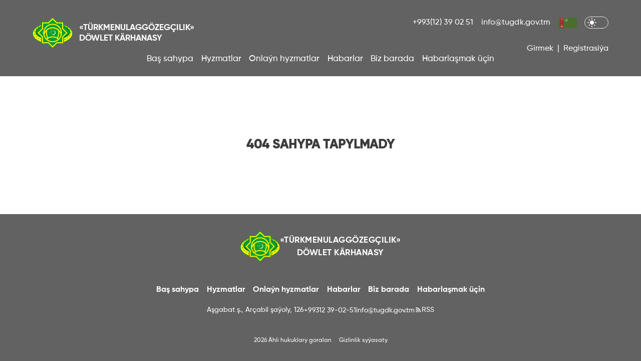

--- FILE ---
content_type: text/html; charset=utf-8
request_url: https://tugdk.gov.tm/news/26
body_size: 1872
content:
<!doctype html><html lang="en"><head><meta charset="utf-8"/><meta http-equiv="X-UA-Compatible" content="IE=edge"/><meta name="viewport" content="width=device-width,initial-scale=1"/><link rel="apple-touch-icon" sizes="180x180" href="/assets/favicon/apple-touch-icon.png"/><link rel="icon" type="image/png" sizes="32x32" href="/assets/favicon/favicon-32x32.png"/><link rel="icon" type="image/png" sizes="16x16" href="/assets/favicon/favicon-16x16.png"/><link rel="icon" href="/favicon.ico"/><link rel="stylesheet" href="/css/master.css"/><link rel="stylesheet" href="/css/topbar.css"/><link rel="stylesheet" href="/css/footer.css"/><link rel="stylesheet" href="/css/main_page.css"/><link rel="stylesheet" href="/css/news_page.css"/><link rel="stylesheet" href="/css/services_page.css"/><link rel="stylesheet" href="/css/application_page.css"/><link rel="stylesheet" href="/css/single_news_page.css"/><link rel="stylesheet" href="/css/about_us_page.css"/><link rel="stylesheet" href="/css/contacts_page.css"/><link rel="stylesheet" href="/css/login_page.css"/><link rel="stylesheet" href="/css/reset_page.css"/><link rel="stylesheet" href="/css/signup_page.css"/><link rel="stylesheet" href="/css/privacy_policy.css"/><title>TUGDK</title><script async src="https://www.googletagmanager.com/gtag/js?id=G-5K4NSNVN8X"></script><script>window.dataLayer = window.dataLayer || [];
			function gtag() {
				dataLayer.push(arguments);
			}
			gtag('js', new Date());

			gtag('config', 'G-5K4NSNVN8X');</script><script defer="defer" src="/js/chunk-vendors.aea7af76.js"></script><script defer="defer" src="/js/app.3342dad8.js"></script><link href="/css/app.159d58d9.css" rel="stylesheet"></head><body class=""><noscript><strong>We're sorry but TUGDK doesn't work properly without JavaScript enabled. Please enable it to continue.</strong></noscript><div id="app"></div></body></html>

--- FILE ---
content_type: text/css
request_url: https://tugdk.gov.tm/css/master.css
body_size: 12595
content:
@font-face {
  font-family: GilroyBold;
  src: url(/fonts/Gilroy-Bold.ttf) format("truetype"); }

@font-face {
  font-family: GilroyBlack;
  src: url(/fonts/Gilroy-Black.ttf) format("truetype"); }

@font-face {
  font-family: GilroySemiBold;
  src: url(/fonts/Gilroy-SemiBold.ttf) format("truetype"); }

@font-face {
  font-family: GilroyExtraBold;
  src: url(/fonts/Gilroy-ExtraBold.ttf) format("truetype"); }

@font-face {
  font-family: GilroyMedium;
  src: url(/fonts/Gilroy-Medium.ttf) format("truetype"); }

@font-face {
  font-family: GilroyRegular;
  src: url(/fonts/Gilroy-Regular.ttf) format("truetype"); }

@font-face {
  font-family: GilroyLight;
  src: url(/fonts/Gilroy-Light.ttf) format("truetype"); }

@font-face {
  font-family: UnboundedBold;
  src: url(/fonts/Unbounded-Bold.ttf) format("truetype"); }

@font-face {
  font-family: UnboundedExtraBold;
  src: url(/fonts/Unbounded-ExtraBold.ttf) format("truetype"); }

@font-face {
  font-family: UnboundedBlack;
  src: url(/fonts/Unbounded-Black.ttf) format("truetype"); }

@font-face {
  font-family: UnboundedMedium;
  src: url(/fonts/Unbounded-Medium.ttf) format("truetype"); }

@font-face {
  font-family: UnboundedRegular;
  src: url(/fonts/Unbounded-Regular.ttf) format("truetype"); }

@font-face {
  font-family: InterRegular;
  src: url(/fonts/Inter-Regular.ttf) format("truetype"); }

@font-face {
  font-family: Exo2Bold;
  src: url(/fonts/Exo2-Bold.ttf) format("truetype"); }

@font-face {
  font-family: RobotoBlack;
  src: url(/fonts/Roboto-Black.ttf) format("truetype"); }

body {
  margin: 0;
  padding: 0;
  border: 0;
  transition: all 150ms ease-in;
  overflow-x: hidden;
  --text_black_default: #3c3c3c;
  --text_black_default_rgb: 60, 60, 60;
  --container_shadow_rgb: 60, 60, 60;
  --input_field_black: #3c3c3c;
  --map_background: rgb(231, 231, 231);
  --map_stroke: rgb(60, 60, 60);
  --map_hover_background: #cccccc;
  --footer_background: #626262;
  --background_text: #f5f5f5;
  --hover_color: #079e33;
  --hover_color_darker: #266000;
  --default_width: 1440px;
  --text_grayed_out1: #565e63;
  --text_grayed_out2: #d1d1d1;
  --input_border: #e7e7e7;
  --default_white: #fff;
  --accepted_color: #079e33;
  --declined_color: #bf0236;
  --pending_color: #ff962d;
  --white_permanent: #fff;
  --icon_stroke: unset;
  --lake_background: #dcdcdc;
  --lake_stroke: unset;
  --body_background: #222222;
  --container_background: #fff;
  --input_field_background: #fff;
  --input_shadow_rgb: 197, 197, 197; }
  body.dark {
    background-color: var(--body_background);
    --text_black_default: #fff;
    --default_white: #000;
    --text_black_default_rgb: 250, 250, 250;
    --map_background: #000;
    --map_stroke: #fff;
    --icon_stroke: #fff;
    --lake_background: #000;
    --lake_stroke: #fff;
    --hover_color: #ff962d;
    --hover_color_darker: #e0852a;
    --container_background: #3c3c3c;
    --input_field_background: #e7e7e7;
    --input_shadow_rgb: 0, 0, 0; }
    body.dark .background_text {
      opacity: 0 !important; }
    body.dark .application_page .inner_wrapper .nav_container .row.active,
    body.dark .application_page .inner_wrapper .nav_container .row:hover {
      background-color: unset !important; }
  @media (max-width: 1550px) {
    body {
      --default_width: 1250px; } }
  @media (max-width: 1360px) {
    body {
      --default_width: 1150px; } }
  @media (max-width: 1199px) {
    body {
      --default_width: 1000px; } }
  @media (max-width: 1049px) {
    body {
      --default_width: 850px; } }
  @media (max-width: 889px) {
    body {
      --default_width: 690px; } }
  @media (max-width: 729px) {
    body {
      --default_width: 90vw; } }
  @media (max-width: 529px) {
    body {
      --default_width: 95vw; } }

div#app {
  min-height: 100vh;
  display: flex;
  flex-direction: column;
  justify-content: space-between; }

a {
  text-decoration: none; }

.flex-row {
  display: flex;
  flex-direction: row; }

.hover-orange {
  transition: all ease-in 0.1s; }
  .hover-orange:hover {
    color: var(--hover_color) !important; }

.hover-underline-orange {
  transition: all ease-in 0.2s;
  position: relative;
  padding: 0 7.8px; }
  .hover-underline-orange:hover {
    color: var(--hover_color); }
    .hover-underline-orange:hover::after {
      width: 100%;
      opacity: 1; }
  .hover-underline-orange::after {
    content: '';
    width: 0px;
    height: 1px;
    bottom: 0;
    left: 0;
    position: absolute;
    background-color: var(--hover_color);
    transition: all ease-in 0.2s;
    opacity: 0; }

.hover_underline_white {
  transition: all ease-in 0.2s;
  position: relative;
  padding: 0 7.8px; }
  .hover_underline_white:hover {
    color: var(--white_permanent); }
    .hover_underline_white:hover::after {
      width: 100%;
      opacity: 1; }
  .hover_underline_white::after {
    content: '';
    width: 0px;
    height: 1px;
    bottom: 0;
    left: 0;
    position: absolute;
    background-color: var(--white_permanent);
    transition: all ease-in 0.2s;
    opacity: 0; }

.router-link-active .hover_underline_white {
  color: var(--white_permanent); }
  .router-link-active .hover_underline_white::after {
    width: 100%;
    opacity: 1; }

.router-link-active.pagination_button span {
  color: var(--hover_color) !important; }

.hover-orange-darker {
  background-color: var(--hover_color);
  transition: all ease-in 0.1s; }
  .hover-orange-darker:hover {
    background-color: var(--hover_color_darker); }

.default-link-button {
  font-family: 'GilroyMedium', sans-serif;
  font-size: 16px;
  text-decoration: none;
  color: var(--white_permanent);
  box-sizing: border-box;
  padding: 10.5px 50.1px; }
  @media (max-width: 1550px) {
    .default-link-button {
      padding: 9.5px 45.1px; } }
  @media (max-width: 1360px) {
    .default-link-button {
      padding: 8px 35px; } }
  @media (max-width: 1199px) {
    .default-link-button {
      padding: 7px 25px; } }
  @media (max-width: 1049px) {
    .default-link-button {
      padding: 7px 20px;
      font-size: 14px; } }

.background_text {
  position: absolute;
  font-family: 'UnboundedBold', sans-serif;
  font-size: 165px;
  line-height: 175px;
  color: var(--background_text);
  text-transform: uppercase;
  z-index: -1; }
  @media (max-width: 1360px) {
    .background_text {
      font-size: 120px !important; } }
  @media (max-width: 1199px) {
    .background_text {
      font-size: 90px !important; } }
  @media (max-width: 889px) {
    .background_text {
      font-size: 70px !important; } }
  @media (max-width: 729px) {
    .background_text {
      font-size: 50px !important; } }
  @media (max-width: 529px) {
    .background_text {
      font-size: 35px !important; } }

.flex-column {
  display: flex;
  flex-direction: column; }

.button-orange {
  text-decoration: none;
  background-color: var(--hover_color);
  color: var(--white_permanent);
  box-sizing: border-box;
  padding: 10px 49px;
  font-size: 16px;
  font-family: 'GilroyMedium';
  border: none;
  cursor: pointer;
  border-radius: 5px; }
  @media (max-width: 1199px) {
    .button-orange {
      padding: 9px 35px;
      font-size: 14px; } }

.form_box_shadow {
  box-shadow: 5px 10px 5px rgba(197, 197, 197, 0.15); }

.container_box_shadow {
  border-radius: 6px;
  box-shadow: -6px 10px 30px 0px rgba(var(--container_shadow_rgb), 0.3); }

.label_input_block {
  display: flex;
  flex-direction: column; }
  .label_input_block label {
    font-family: 'GilroySemiBold', sans-serif;
    font-size: 12px;
    color: var(--text_black_default);
    margin-bottom: 5px; }
  .label_input_block .input_wrapper {
    position: relative; }
    .label_input_block .input_wrapper .bi-exclamation-circle {
      visibility: hidden;
      position: absolute;
      opacity: 0;
      right: 100%;
      top: 23%;
      transition: all 0.2s ease-in;
      color: var(--declined_color); }
    .label_input_block .input_wrapper input,
    .label_input_block .input_wrapper select {
      box-sizing: border-box;
      padding: 10px;
      border-radius: 5px;
      margin-bottom: 12.5px;
      border: 1.5px solid var(--input_border);
      outline: none;
      transition: all ease-in 0.15s;
      font-family: 'GilroyRegular', sans-serif;
      font-size: 14px;
      width: 100%;
      box-shadow: none;
      background-color: var(--input_field_background); }
      .label_input_block .input_wrapper input:focus,
      .label_input_block .input_wrapper select:focus {
        border-color: var(--hover_color);
        box-shadow: 5px 10px 5px rgba(var(--input_shadow_rgb), 0.15); }
      .label_input_block .input_wrapper input::placeholder,
      .label_input_block .input_wrapper select::placeholder {
        font-family: 'GilroyRegular', sans-serif;
        font-size: 12px;
        color: var(--text_grayed_out2); }
    .label_input_block .input_wrapper input:read-only {
      background-color: rgba(var(--text_black_default_rgb), 0.1);
      color: var(--text_black_default); }
    .label_input_block .input_wrapper select option {
      font-family: inherit;
      font-size: inherit; }
    .label_input_block .input_wrapper .validation_msg {
      font-size: 12px;
      color: var(--declined_color);
      display: none; }
    .label_input_block .input_wrapper.is_invalid {
      margin-bottom: 1px; }
      .label_input_block .input_wrapper.is_invalid .bi-exclamation-circle {
        visibility: visible;
        opacity: 1;
        right: 10px; }
      .label_input_block .input_wrapper.is_invalid input,
      .label_input_block .input_wrapper.is_invalid select {
        border-color: var(--declined_color) !important;
        margin-bottom: 0 !important; }
      .label_input_block .input_wrapper.is_invalid .validation_msg {
        display: inline; }
  @media (max-width: 729px) {
    .label_input_block label {
      font-size: 11px; }
    .label_input_block .input_wrapper input,
    .label_input_block .input_wrapper select {
      font-size: 13px;
      padding: 9px; } }

.butt {
  width: 50%;
  box-sizing: border-box;
  padding: 10px 20px;
  border: none;
  color: var(--white_permanent);
  font-family: 'GilroyMedium', sans-serif;
  font-size: 14px;
  cursor: pointer; }

.mini__butt {
  display: flex;
  justify-content: center;
  align-items: center;
  width: 80px;
  height: 30px;
  background-color: var(--hover_color);
  box-sizing: border-box;
  border: none;
  color: var(--white_permanent);
  font-family: 'GilroyMedium', sans-serif;
  font-size: 14px;
  cursor: pointer; }

.submit_button_box {
  justify-content: center;
  margin-top: 35px; }
  .submit_button_box .submit_button {
    background-color: var(--hover_color);
    box-sizing: border-box;
    padding: 10.5px 50px;
    border: none;
    color: var(--white_permanent);
    font-family: 'GilroyMedium', sans-serif;
    font-size: 14px;
    cursor: pointer; }

.accepted {
  color: var(--accepted_color) !important; }

.declined,
.canceled {
  color: var(--declined_color) !important; }

.pending {
  color: var(--pending_color) !important; }

.is-invalid {
  border-color: var(--declined_color) !important;
  margin: 0 !important; }

.is-valid {
  border-color: var(--accepted_color) !important; }

.img_gray_effect {
  position: relative;
  transition: all 0.2s ease-in; }
  .img_gray_effect::before {
    content: '';
    width: 0;
    height: 100%;
    position: absolute;
    z-index: 11;
    transition: inherit;
    left: 0;
    top: 0;
    filter: grayscale(100%);
    backdrop-filter: grayscale(100%);
    -webkit-backdrop-filter: grayscale(100%);
    -moz-backdrop-filter: grayscale(100%); }
  .img_gray_effect:hover::before {
    width: 100%; }

@keyframes flash_effect {
  0% {
    display: block;
    opacity: 0;
    width: 100vw;
    height: 100vh; }
  50% {
    opacity: 0.3; }
  100% {
    opacity: 0;
    width: 100vw;
    height: 100vh;
    visibility: hidden; } }

.w1 {
  width: 1% !important; }

.w10 {
  width: 10% !important; }

.w15 {
  width: 15% !important; }

.w20 {
  width: 20% !important; }

.w25 {
  width: 25% !important; }

.w30 {
  width: 30% !important; }

.w40 {
  width: 40% !important; }

.w50 {
  width: 50% !important; }

input.multiselect__input {
  border: none !important;
  height: 30px !important; }

.ePermitClientType {
  width: 100%;
  display: flex;
  flex-direction: row;
  justify-content: center;
  gap: 50px; }
  .ePermitClientType span {
    height: 40px;
    background-color: #079e33;
    color: white;
    display: flex;
    justify-content: center;
    align-items: center;
    padding: 0px 20px;
    font-size: 18px;
    cursor: pointer; }


--- FILE ---
content_type: text/css
request_url: https://tugdk.gov.tm/css/topbar.css
body_size: 14452
content:
/*-------------header component START---------------------*/
nav.topbar {
  width: 100%;
  box-sizing: border-box;
  padding: 24.5px 0;
  justify-content: center;
  align-items: center;
  background-color: var(--footer_background);
  position: sticky;
  top: 0;
  z-index: 999;
  transition: background-color 0.2s ease-in; }
  nav.topbar .page_loader {
    width: 100%;
    height: 100%;
    position: fixed;
    top: 0;
    left: 0;
    z-index: 111;
    background-color: rgba(var(--text_black_default_rgb), 0.4); }
    nav.topbar .page_loader img {
      left: 48vw;
      top: 45vh;
      height: 70px;
      width: 70px;
      position: absolute; }
  nav.topbar .lang_icons {
    column-gap: 7px;
    position: relative; }
    nav.topbar .lang_icons img {
      width: 37px;
      height: 21px;
      transition: all ease-in 0.2s;
      border: none; }
    nav.topbar .lang_icons ul {
      opacity: 0;
      visibility: hidden;
      position: absolute;
      list-style: none;
      padding: 0;
      margin: 0;
      right: 0;
      row-gap: 15.7px;
      transition: all ease-in 0.1s;
      z-index: 11; }
      nav.topbar .lang_icons ul li {
        height: 21px;
        width: 37px;
        transition: inherit; }
        nav.topbar .lang_icons ul li img {
          width: 100%;
          height: 100%;
          transition: all ease-in 0.2s;
          border: none; }
        nav.topbar .lang_icons ul li:hover {
          box-shadow: 3px 4px 5px #646464; }
    nav.topbar .lang_icons:hover ul {
      opacity: 1;
      visibility: visible;
      background-color: var(--text_grayed_out2);
      box-shadow: var(--text_grayed_out2) 0px 1px 1px 11px;
      border-radius: 3px; }
  nav.topbar .profile_button_container {
    height: 35px;
    max-width: 225px;
    min-width: 115px;
    position: relative;
    align-items: center;
    cursor: pointer; }
    nav.topbar .profile_button_container .inner_wrapper {
      align-items: center;
      height: 100%;
      max-width: 100%;
      width: max-content;
      justify-content: space-between;
      position: relative; }
      nav.topbar .profile_button_container .inner_wrapper .name_icon_wrapper {
        align-items: center;
        height: 100%;
        width: 100%;
        column-gap: 5px; }
        nav.topbar .profile_button_container .inner_wrapper .name_icon_wrapper .user_icon {
          width: 35px;
          height: 100%;
          border-radius: 50%; }
        nav.topbar .profile_button_container .inner_wrapper .name_icon_wrapper .user_name {
          font-size: 16px;
          font-family: 'GilroyMedium', sans-serif;
          color: var(--white_permanent);
          max-width: 69%;
          overflow: hidden;
          -o-text-overflow: ellipsis;
          text-overflow: ellipsis;
          display: -webkit-box;
          -webkit-line-clamp: 2;
          line-clamp: 2;
          -webkit-box-orient: vertical;
          word-wrap: break-word; }
      nav.topbar .profile_button_container .inner_wrapper .chevron_down {
        stroke: var(--white_permanent); }
    nav.topbar .profile_button_container .dropdown_list_container {
      position: absolute;
      top: 115%;
      background-color: var(--white_permanent);
      box-sizing: border-box;
      padding: 10px;
      border-radius: 5px;
      display: none;
      row-gap: 13px; }
      nav.topbar .profile_button_container .dropdown_list_container .list_row {
        width: 100%;
        align-items: center;
        column-gap: 5px; }
        nav.topbar .profile_button_container .dropdown_list_container .list_row svg {
          width: 16px;
          height: 16px;
          stroke: black; }
        nav.topbar .profile_button_container .dropdown_list_container .list_row .text_wrapper {
          height: 16px;
          overflow: hidden;
          width: max-content; }
          nav.topbar .profile_button_container .dropdown_list_container .list_row .text_wrapper span {
            font-family: 'GilroyMedium', sans-serif;
            font-size: 16px;
            color: black; }
    nav.topbar .profile_button_container.active .dropdown_list_container {
      display: flex; }
  nav.topbar ul#langs_container_hamburger {
    display: none; }
  nav.topbar .inner_wrapper {
    justify-content: center;
    align-items: center;
    width: var(--default_width); }
    nav.topbar .inner_wrapper .first_row {
      width: 100%;
      height: 82px;
      justify-content: space-between; }
      nav.topbar .inner_wrapper .first_row .right_block {
        align-items: flex-end;
        height: 100%;
        justify-content: space-between; }
        nav.topbar .inner_wrapper .first_row .right_block .upper_level {
          justify-content: space-between;
          align-items: center;
          height: 50%;
          width: 391px; }
          nav.topbar .inner_wrapper .first_row .right_block .upper_level a {
            font-size: 16px;
            text-decoration: none;
            font-family: 'GilroyMedium', sans-serif;
            color: var(--white_permanent);
            letter-spacing: 0.08px; }
          nav.topbar .inner_wrapper .first_row .right_block .upper_level .theme_toggle_container {
            display: flex;
            justify-content: flex-start;
            align-items: center;
            width: 48px;
            height: 24px;
            border: 1px solid var(--input_border);
            border-radius: 20px;
            box-sizing: border-box;
            padding: 4px; }
            nav.topbar .inner_wrapper .first_row .right_block .upper_level .theme_toggle_container .current_theme_wrapper {
              position: relative;
              width: 20px;
              height: 20px;
              transition: all 0.2s ease-in;
              display: flex;
              justify-content: flex-start;
              align-items: center; }
              nav.topbar .inner_wrapper .first_row .right_block .upper_level .theme_toggle_container .current_theme_wrapper svg {
                position: absolute;
                width: 20px;
                height: 20px;
                transition: all 200ms ease-in-out;
                fill: var(--white_permanent); }
              nav.topbar .inner_wrapper .first_row .right_block .upper_level .theme_toggle_container .current_theme_wrapper.dark {
                transform: translateX(100%);
                -webkit-transform: translateX(100%);
                -moz-transform: translateX(100%); }
                nav.topbar .inner_wrapper .first_row .right_block .upper_level .theme_toggle_container .current_theme_wrapper.dark .sun {
                  transform: scale(0);
                  -webkit-transform: scale(0);
                  -moz-transform: scale(0); }
              nav.topbar .inner_wrapper .first_row .right_block .upper_level .theme_toggle_container .current_theme_wrapper.light {
                transform: translateX(0);
                -webkit-transform: translateX(0);
                -moz-transform: translateX(0); }
                nav.topbar .inner_wrapper .first_row .right_block .upper_level .theme_toggle_container .current_theme_wrapper.light .moon {
                  transform: scale(0);
                  -webkit-transform: scale(0);
                  -moz-transform: scale(0); }
            nav.topbar .inner_wrapper .first_row .right_block .upper_level .theme_toggle_container::after {
              content: '';
              width: 0;
              height: 0;
              position: fixed;
              top: 0;
              left: 0;
              background-color: gray;
              z-index: 999;
              display: block;
              opacity: 0; }
            nav.topbar .inner_wrapper .first_row .right_block .upper_level .theme_toggle_container.flash::after {
              animation: flash_effect 0.3s;
              -webkit-animation: flash_effect 0.3s;
              -moz-animation: flash_effect 0.3s; }
        nav.topbar .inner_wrapper .first_row .right_block .lower_level {
          justify-content: flex-end;
          align-items: flex-end;
          height: 50%; }
          nav.topbar .inner_wrapper .first_row .right_block .lower_level a, nav.topbar .inner_wrapper .first_row .right_block .lower_level span {
            font-size: 16px;
            text-decoration: none;
            font-family: 'GilroyMedium', sans-serif;
            color: var(--white_permanent); }
      nav.topbar .inner_wrapper .first_row .logo_wrapper {
        height: 100%;
        justify-content: flex-start;
        align-items: center;
        text-decoration: none; }
        nav.topbar .inner_wrapper .first_row .logo_wrapper h1 {
          font-size: 18px;
          color: var(--white_permanent);
          text-transform: uppercase;
          font-family: 'GilroyBold', sans-serif;
          font-weight: normal; }
        nav.topbar .inner_wrapper .first_row .logo_wrapper img {
          margin-right: 18px; }
      nav.topbar .inner_wrapper .first_row .hamburger_button {
        display: none; }
    nav.topbar .inner_wrapper .second_row {
      width: 100%;
      justify-content: center;
      column-gap: 35.8px; }
      nav.topbar .inner_wrapper .second_row a {
        text-decoration: none;
        color: var(--white_permanent);
        font-size: 18px;
        font-family: 'GilroyMedium', sans-serif; }
  nav.topbar .hamburger_menu {
    display: none; }
  @media (max-width: 1550px) {
    nav.topbar .inner_wrapper .first_row .logo_wrapper h1 {
      font-size: 17px; }
    nav.topbar .inner_wrapper .second_row {
      column-gap: 16px; } }
  @media (max-width: 1360px) {
    nav.topbar .inner_wrapper .first_row .logo_wrapper img {
      margin-right: 13px; }
    nav.topbar .inner_wrapper .second_row {
      column-gap: 12px; }
      nav.topbar .inner_wrapper .second_row a {
        font-size: 17px; } }
  @media (max-width: 1199px) {
    nav.topbar .hamburger_menu {
      display: flex;
      transform: translateX(100%);
      align-items: center;
      position: fixed;
      right: 0;
      top: 0;
      width: 90vw;
      height: 100vh;
      background-color: var(--footer_background);
      overflow-y: scroll;
      justify-content: space-between;
      transition: all 0.5s ease-in; }
      nav.topbar .hamburger_menu .nav_block {
        row-gap: 30px;
        margin: 25vh 0; }
        nav.topbar .hamburger_menu .nav_block a {
          font-size: 18px;
          font-family: 'GilroyMedium', sans-serif;
          color: var(--white_permanent);
          text-align: center; }
        nav.topbar .hamburger_menu .nav_block hr {
          width: 100%;
          border: none;
          height: 1px;
          background-color: var(--white_permanent);
          margin: 0; }
        nav.topbar .hamburger_menu .nav_block .auth_row span {
          color: var(--white_permanent); }
      nav.topbar .hamburger_menu .buttom_block {
        flex-wrap: wrap;
        align-items: center;
        margin-bottom: 70px;
        row-gap: 25px; }
        nav.topbar .hamburger_menu .buttom_block .lang_icons > img:first-child {
          display: none; }
        nav.topbar .hamburger_menu .buttom_block .lang_icons ul#langs_container {
          display: none; }
        nav.topbar .hamburger_menu .buttom_block .lang_icons ul#langs_container_hamburger {
          width: max-content;
          opacity: 1;
          visibility: visible;
          background-color: var(--text_grayed_out2);
          box-shadow: var(--text_grayed_out2) 0px 1px 1px 11px;
          border-radius: 3px;
          position: relative;
          display: flex;
          flex-direction: row !important;
          column-gap: 15px;
          margin: 20px 0; }
          nav.topbar .hamburger_menu .buttom_block .lang_icons ul#langs_container_hamburger li.active {
            box-shadow: 3px 4px 5px #646464; }
        nav.topbar .hamburger_menu .buttom_block .contacts_row {
          column-gap: 20px; }
          nav.topbar .hamburger_menu .buttom_block .contacts_row a {
            font-size: 16px;
            text-decoration: none;
            font-family: 'GilroyMedium', sans-serif;
            color: var(--white_permanent);
            letter-spacing: 0.08px; }
      nav.topbar .hamburger_menu.active {
        display: flex;
        transform: translateX(0%); }
    nav.topbar .inner_wrapper .first_row {
      align-items: center; }
      nav.topbar .inner_wrapper .first_row .right_block {
        display: none; }
      nav.topbar .inner_wrapper .first_row .hamburger_button {
        display: flex;
        justify-content: space-between;
        width: 25px;
        height: 18px;
        transition: all 0.5s ease-in;
        z-index: 1001; }
        nav.topbar .inner_wrapper .first_row .hamburger_button span {
          width: 25px;
          height: 2px;
          border: none;
          background-color: var(--white_permanent);
          transition: inherit; }
          nav.topbar .inner_wrapper .first_row .hamburger_button span:nth-child(2)::after {
            content: '';
            width: 25px;
            height: 2px;
            background-color: var(--white_permanent);
            display: block;
            transition: inherit; }
        nav.topbar .inner_wrapper .first_row .hamburger_button.active span:first-child {
          transform: translateY(8px);
          transform: scaleX(0); }
        nav.topbar .inner_wrapper .first_row .hamburger_button.active span:last-child {
          transform: translateY(-8px);
          transform: scaleX(0); }
        nav.topbar .inner_wrapper .first_row .hamburger_button.active span:nth-child(2) {
          transform: rotateZ(-45deg); }
        nav.topbar .inner_wrapper .first_row .hamburger_button.active span:nth-child(2)::after {
          transform: rotateZ(90deg); }
    nav.topbar .inner_wrapper .second_row {
      display: none; } }
  @media (max-width: 889px) {
    nav.topbar .inner_wrapper .first_row .logo_wrapper h1 {
      font-size: 16px; }
    nav.topbar .inner_wrapper .first_row .logo_wrapper img {
      width: 60px; }
    nav.topbar .hamburger_menu .nav_block {
      row-gap: 20px;
      margin: 20vh 0; }
      nav.topbar .hamburger_menu .nav_block a {
        font-size: 16px; }
    nav.topbar .hamburger_menu .buttom_block .contacts_row a {
      font-size: 14px; } }
  @media (max-width: 529px) {
    nav.topbar .inner_wrapper .first_row .logo_wrapper h1 {
      font-size: 14px; } }

/*-------------header component END---------------------*/


--- FILE ---
content_type: text/css
request_url: https://tugdk.gov.tm/css/footer.css
body_size: 4078
content:
/*-------------footer component START---------------------*/
footer {
  width: 100%;
  height: 293px;
  background-position: center;
  justify-content: center;
  background-color: var(--footer_background); }
  footer .inner_wrapper {
    width: var(--default_width);
    justify-content: space-between;
    align-items: center;
    box-sizing: border-box;
    padding: 33px 0; }
    footer .inner_wrapper .upper_row {
      width: 100%;
      justify-content: center; }
      footer .inner_wrapper .upper_row .logo_inner_wrapper {
        align-items: center;
        column-gap: 7px; }
        footer .inner_wrapper .upper_row .logo_inner_wrapper img {
          width: 79px;
          height: 63px; }
        footer .inner_wrapper .upper_row .logo_inner_wrapper h1 {
          font-family: 'GilroyBold', sans-serif;
          font-weight: normal;
          font-size: 18px;
          color: var(--white_permanent);
          text-transform: uppercase;
          letter-spacing: 0.5px;
          line-height: 25px;
          margin: 0;
          text-align: center; }
    footer .inner_wrapper .middle_row {
      height: 60px;
      justify-content: space-between; }
      footer .inner_wrapper .middle_row .nav_buttons_row {
        justify-content: center;
        align-items: center;
        width: 100%;
        column-gap: 7.5px; }
        footer .inner_wrapper .middle_row .nav_buttons_row .footer_button {
          text-decoration: none;
          color: var(--white_permanent);
          font-family: 'GilroyBold', sans-serif;
          font-size: 16px; }
      footer .inner_wrapper .middle_row .contacts_row {
        justify-content: center;
        align-items: center;
        column-gap: 43.2px;
        width: 100%; }
        footer .inner_wrapper .middle_row .contacts_row .rss {
          align-items: center;
          column-gap: 3px; }
          footer .inner_wrapper .middle_row .contacts_row .rss svg {
            fill: var(--white_permanent); }
        footer .inner_wrapper .middle_row .contacts_row span {
          font-family: 'GilroyMedium', sans-serif;
          font-size: 14px;
          color: var(--white_permanent); }
        footer .inner_wrapper .middle_row .contacts_row a {
          text-decoration: none; }
    footer .inner_wrapper .bottom_row {
      justify-content: center;
      align-items: center;
      margin: 0; }
      footer .inner_wrapper .bottom_row span {
        font-family: 'GilroyMedium', sans-serif;
        font-size: 12px;
        color: var(--white_permanent); }
      footer .inner_wrapper .bottom_row .link {
        font-family: 'GilroyMedium', sans-serif;
        font-size: 12px;
        color: var(--white_permanent);
        margin: 0px 0px 0px 15px; }
  @media (max-width: 1550px) {
    footer .inner_wrapper .upper_row .logo_inner_wrapper h1 {
      font-size: 17px; } }
  @media (max-width: 889px) {
    footer {
      height: unset; }
      footer .inner_wrapper {
        padding: 25px 0;
        row-gap: 20px; }
        footer .inner_wrapper .upper_row .logo_inner_wrapper h1 {
          font-size: 16px; }
        footer .inner_wrapper .upper_row .logo_inner_wrapper img {
          width: 60px;
          height: 47px; }
        footer .inner_wrapper .middle_row {
          height: max-content;
          flex-direction: row;
          width: 100%; }
          footer .inner_wrapper .middle_row .nav_buttons_row {
            flex-direction: column;
            row-gap: 8px; }
          footer .inner_wrapper .middle_row .contacts_row {
            flex-direction: column;
            justify-content: space-evenly; } }
  @media (max-width: 529px) {
    footer .inner_wrapper .upper_row .logo_inner_wrapper h1 {
      font-size: 14px; } }
  @media (max-width: 424px) {
    footer .inner_wrapper .upper_row .logo_inner_wrapper h1 {
      text-align: left; }
    footer .inner_wrapper .middle_row {
      flex-direction: column;
      row-gap: 15px; }
      footer .inner_wrapper .middle_row .contacts_row {
        row-gap: 8px; } }

/*-------------footer component END---------------------*/


--- FILE ---
content_type: text/css
request_url: https://tugdk.gov.tm/css/main_page.css
body_size: 41283
content:
/*-------------about_us_section component START---------------------*/
.about_us_section {
  align-items: center;
  margin: 80px 0; }
  .about_us_section .inner_wrapper {
    width: var(--default_width);
    position: relative; }
    .about_us_section .inner_wrapper .background_text {
      left: -7px;
      top: 20px; }
    .about_us_section .inner_wrapper .section_header {
      font-family: "UnboundedBold", sans-serif;
      font-size: 35px;
      color: var(--text_black_default);
      border-bottom: solid 1px var(--text_black_default);
      margin: 0 0 25px 0;
      text-transform: uppercase; }
    .about_us_section .inner_wrapper .section_content {
      width: 100%;
      height: 420px;
      justify-content: space-between; }
      .about_us_section .inner_wrapper .section_content .text_block {
        width: 700px;
        align-items: flex-end;
        justify-content: space-between; }
        .about_us_section .inner_wrapper .section_content .text_block p {
          font-size: 18px;
          font-family: "GilroyMedium", sans-serif;
          color: var(--text_black_default);
          word-spacing: 4px;
          text-align: justify;
          line-height: 22.8px;
          margin-top: 7px; }
          .about_us_section .inner_wrapper .section_content .text_block p:nth-child(2) {
            width: 405px;
            box-sizing: border-box;
            padding: 18px 0 18px 30px;
            margin: 0;
            word-spacing: -2px;
            border-left: 1px solid var(--text_black_default); }
        .about_us_section .inner_wrapper .section_content .text_block strong {
          font-family: "GilroyBold", sans-serif;
          font-weight: normal; }
      .about_us_section .inner_wrapper .section_content .images_block {
        width: 632px;
        height: 100%;
        justify-content: space-between; }
        .about_us_section .inner_wrapper .section_content .images_block .image_wrapper {
          width: 290px;
          height: 100%; }
          .about_us_section .inner_wrapper .section_content .images_block .image_wrapper img {
            width: 100%;
            height: 100%; }
  @media (max-width: 1550px) {
    .about_us_section .inner_wrapper .section_header {
      font-size: 30px; }
    .about_us_section .inner_wrapper .section_content .text_block {
      width: 615px; }
    .about_us_section .inner_wrapper .section_content .images_block {
      width: 591px; } }
  @media (max-width: 1360px) {
    .about_us_section .inner_wrapper .section_header {
      font-size: 26px; }
    .about_us_section .inner_wrapper .section_content {
      height: 400px; }
      .about_us_section .inner_wrapper .section_content .text_block {
        width: 555px; }
        .about_us_section .inner_wrapper .section_content .text_block p {
          font-size: 17px; }
          .about_us_section .inner_wrapper .section_content .text_block p:nth-child(2) {
            padding: 10px 0 10px 23px; }
      .about_us_section .inner_wrapper .section_content .images_block {
        width: 551px; }
        .about_us_section .inner_wrapper .section_content .images_block .image_wrapper {
          width: 265px; } }
  @media (max-width: 1199px) {
    .about_us_section .inner_wrapper .section_header {
      font-size: 24px; }
    .about_us_section .inner_wrapper .section_content {
      height: 400px; }
      .about_us_section .inner_wrapper .section_content .images_block {
        width: 515px; }
        .about_us_section .inner_wrapper .section_content .images_block .image_wrapper {
          width: 253px; }
      .about_us_section .inner_wrapper .section_content .text_block {
        width: 454px; }
        .about_us_section .inner_wrapper .section_content .text_block p {
          margin: 0 0 10px 0;
          line-height: 22.3px; }
          .about_us_section .inner_wrapper .section_content .text_block p:nth-child(2) {
            padding: 0;
            border-left: none;
            width: 100%;
            margin: 0; } }
  @media (max-width: 1049px) {
    .about_us_section .inner_wrapper .section_header {
      font-size: 22px; }
    .about_us_section .inner_wrapper .section_content {
      height: 366px; }
      .about_us_section .inner_wrapper .section_content .text_block {
        width: 47%; }
        .about_us_section .inner_wrapper .section_content .text_block p {
          font-size: 15px;
          line-height: 20.3px; }
      .about_us_section .inner_wrapper .section_content .images_block {
        width: 50%;
        align-items: center; }
        .about_us_section .inner_wrapper .section_content .images_block .image_wrapper {
          width: 49%;
          height: 327px; } }
  @media (max-width: 889px) {
    .about_us_section .inner_wrapper .section_header {
      font-size: 20px; }
    .about_us_section .inner_wrapper .section_content {
      height: max-content; }
      .about_us_section .inner_wrapper .section_content .text_block {
        width: 100%;
        row-gap: 20px; }
      .about_us_section .inner_wrapper .section_content .images_block {
        display: none; } }
  @media (max-width: 729px) {
    .about_us_section .inner_wrapper .section_header {
      font-size: 18px; } }
  @media (max-width: 424px) {
    .about_us_section .inner_wrapper .section_header {
      font-size: 16px; }
    .about_us_section .inner_wrapper .section_content .text_block p {
      font-size: 14px; } }
  @media (max-width: 991px) {
    .about_us_section {
      margin: 30px 0; } }

/*-------------about_us_section component END---------------------*/
/*-------------feedback_banner component START---------------------*/
.feedback_banner {
  width: 100%;
  height: 612px;
  position: relative;
  margin: 80px 0; }
  .feedback_banner .banner_image {
    justify-content: center;
    align-items: center;
    width: 100%;
    height: 100%;
    position: relative; }
    .feedback_banner .banner_image iframe {
      position: absolute;
      display: none; }
    .feedback_banner .banner_image::before {
      content: "";
      position: absolute;
      height: 100%;
      width: 0;
      left: 0;
      z-index: 1;
      filter: grayscale(100%);
      backdrop-filter: grayscale(100%);
      -webkit-backdrop-filter: grayscale(100%);
      -moz-backdrop-filter: grayscale(100%);
      transition: all ease-in 0.5s; }
    .feedback_banner .banner_image img {
      width: 100%;
      height: 100%;
      object-fit: cover; }
  .feedback_banner.active .banner_image::before {
    width: 100%; }
  .feedback_banner.active .upper_layer .feedback_container .back_button {
    display: block; }
  .feedback_banner.active .upper_layer .feedback_container .feedback_block {
    display: block; }
  .feedback_banner.active .upper_layer .feedback_container .contacts_block {
    display: none; }
  .feedback_banner .upper_layer {
    width: 50%;
    height: 100%;
    position: absolute;
    left: 0;
    top: 0;
    justify-content: center;
    align-items: flex-end;
    z-index: 11; }
    .feedback_banner .upper_layer .feedback_container {
      width: 507px;
      justify-content: center;
      align-items: center;
      position: relative;
      background-color: var(--white_permanent);
      margin-right: 127px; }
      .feedback_banner .upper_layer .feedback_container .back_button {
        display: none;
        position: absolute;
        left: 8px;
        top: 14px;
        cursor: pointer; }
      .feedback_banner .upper_layer .feedback_container .feedback_block {
        display: none;
        width: 427px;
        padding: 23.5px 0; }
        .feedback_banner .upper_layer .feedback_container .feedback_block .title {
          text-align: center;
          font-family: "UnboundedBlack", sans-serif;
          font-size: 22px;
          color: var(--hover_color);
          text-transform: uppercase;
          margin: 0 0 10px 0; }
        .feedback_banner .upper_layer .feedback_container .feedback_block label {
          font-family: "GilroySemiBold", sans-serif;
          font-size: 12px;
          color: var(--input_field_black);
          margin-bottom: 5px; }
        .feedback_banner .upper_layer .feedback_container .feedback_block input,
        .feedback_banner .upper_layer .feedback_container .feedback_block textarea,
        .feedback_banner .upper_layer .feedback_container .feedback_block select {
          font-family: "GilroyRegular", sans-serif;
          font-size: 15px;
          color: var(--input_field_black);
          border: 1.9px solid rgba(197, 197, 197, 0.5);
          outline: none;
          transition: all ease-in 0.15s;
          margin-bottom: 11.5px;
          box-sizing: border-box;
          padding: 10px 9.5px;
          background-color: var(--white_permanent); }
          .feedback_banner .upper_layer .feedback_container .feedback_block input:focus, .feedback_banner .upper_layer .feedback_container .feedback_block input:focus,
          .feedback_banner .upper_layer .feedback_container .feedback_block textarea:focus,
          .feedback_banner .upper_layer .feedback_container .feedback_block textarea:focus,
          .feedback_banner .upper_layer .feedback_container .feedback_block select:focus,
          .feedback_banner .upper_layer .feedback_container .feedback_block select:focus {
            border-color: var(--hover_color); }
        .feedback_banner .upper_layer .feedback_container .feedback_block textarea {
          font-size: 17px;
          padding: 9px;
          resize: none; }
        .feedback_banner .upper_layer .feedback_container .feedback_block select {
          background-color: var(--white_permanent);
          border-radius: 5px; }
        .feedback_banner .upper_layer .feedback_container .feedback_block .submit_button {
          justify-content: center;
          align-items: center;
          margin-top: 20px; }
          .feedback_banner .upper_layer .feedback_container .feedback_block .submit_button input {
            box-sizing: border-box;
            padding: 10px 40px;
            background-color: var(--white_permanent);
            font-size: 14px;
            font-family: "GilroySemiBold", sans-serif;
            color: var(--input_field_black); }
          .feedback_banner .upper_layer .feedback_container .feedback_block .submit_button input[type="submit"]:hover {
            color: var(--hover_color);
            border-color: var(--hover_color);
            cursor: pointer; }
      .feedback_banner .upper_layer .feedback_container .contacts_block {
        width: 314px;
        height: 443px;
        justify-content: space-between;
        padding: 33.5px 0; }
        .feedback_banner .upper_layer .feedback_container .contacts_block .title {
          font-family: "UnboundedBlack", sans-serif;
          font-size: 22px;
          text-transform: uppercase;
          color: var(--hover_color);
          margin: 0; }
        .feedback_banner .upper_layer .feedback_container .contacts_block .content_block {
          box-sizing: border-box;
          padding: 0 17px;
          width: 100%;
          justify-content: space-between;
          row-gap: 27px; }
          .feedback_banner .upper_layer .feedback_container .contacts_block .content_block .department_name {
            font-size: 16px;
            font-family: "GilroyBold", sans-serif;
            color: var(--hover_color); }
          .feedback_banner .upper_layer .feedback_container .contacts_block .content_block .general_dep_block,
          .feedback_banner .upper_layer .feedback_container .contacts_block .content_block .technical_dep_block,
          .feedback_banner .upper_layer .feedback_container .contacts_block .content_block .address_hours_block {
            row-gap: 13.4px; }
          .feedback_banner .upper_layer .feedback_container .contacts_block .content_block .key,
          .feedback_banner .upper_layer .feedback_container .contacts_block .content_block .value {
            font-family: "GilroyRegular", sans-serif;
            font-size: 16px;
            color: var(--input_field_black); }
          .feedback_banner .upper_layer .feedback_container .contacts_block .content_block .value {
            font-family: "GilroyBold", sans-serif; }
          .feedback_banner .upper_layer .feedback_container .contacts_block .content_block .phone_row,
          .feedback_banner .upper_layer .feedback_container .contacts_block .content_block .email_row,
          .feedback_banner .upper_layer .feedback_container .contacts_block .content_block .address_row {
            column-gap: 5px; }
          .feedback_banner .upper_layer .feedback_container .contacts_block .content_block .working_hours_row {
            flex-flow: row wrap;
            column-gap: 5px; }
            .feedback_banner .upper_layer .feedback_container .contacts_block .content_block .working_hours_row .values_block {
              align-items: flex-end; }
        .feedback_banner .upper_layer .feedback_container .contacts_block .activate_button {
          justify-content: center; }
          .feedback_banner .upper_layer .feedback_container .contacts_block .activate_button button {
            font-family: "GilroyMedium", sans-serif;
            font-size: 16px;
            border: none;
            color: var(--white_permanent);
            box-sizing: border-box;
            padding: 10px 50.3px; }
            .feedback_banner .upper_layer .feedback_container .contacts_block .activate_button button:hover {
              cursor: pointer; }
  @media (max-width: 1550px) {
    .feedback_banner .upper_layer .feedback_container {
      width: 460px; }
      .feedback_banner .upper_layer .feedback_container .contacts_block .title {
        font-size: 20px; }
      .feedback_banner .upper_layer .feedback_container .contacts_block .content_block .key,
      .feedback_banner .upper_layer .feedback_container .contacts_block .content_block .value {
        font-size: 15px; }
      .feedback_banner .upper_layer .feedback_container .contacts_block .activate_button button {
        padding: 9px 40.3px; }
      .feedback_banner .upper_layer .feedback_container .feedback_block {
        width: 400px; }
        .feedback_banner .upper_layer .feedback_container .feedback_block .title {
          font-size: 20px; } }
  @media (max-width: 1360px) {
    .feedback_banner .upper_layer .feedback_container .contacts_block {
      height: 402px; }
      .feedback_banner .upper_layer .feedback_container .contacts_block .title {
        font-size: 19px; }
      .feedback_banner .upper_layer .feedback_container .contacts_block .content_block .key,
      .feedback_banner .upper_layer .feedback_container .contacts_block .content_block .value {
        font-size: 14px; }
      .feedback_banner .upper_layer .feedback_container .contacts_block .activate_button button {
        padding: 8px 35.3px; }
    .feedback_banner .upper_layer .feedback_container .feedback_block {
      width: 395px; }
      .feedback_banner .upper_layer .feedback_container .feedback_block .title {
        font-size: 19px; }
      .feedback_banner .upper_layer .feedback_container .feedback_block label {
        font-size: 11px; }
      .feedback_banner .upper_layer .feedback_container .feedback_block input,
      .feedback_banner .upper_layer .feedback_container .feedback_block textarea,
      .feedback_banner .upper_layer .feedback_container .feedback_block select {
        font-size: 13px;
        padding: 8px 8px; }
      .feedback_banner .upper_layer .feedback_container .feedback_block .submit_button input {
        padding: 8px 35px; } }
  @media (max-width: 1199px) {
    .feedback_banner .upper_layer .feedback_container {
      margin-right: 50px; } }
  @media (max-width: 1049px) {
    .feedback_banner .upper_layer {
      width: 53%; }
      .feedback_banner .upper_layer .feedback_container {
        margin: 0; }
        .feedback_banner .upper_layer .feedback_container .contacts_block .title {
          font-size: 18px; }
        .feedback_banner .upper_layer .feedback_container .contacts_block .activate_button button {
          padding: 7px 25px; }
        .feedback_banner .upper_layer .feedback_container .feedback_block .title {
          font-size: 18px; } }
  @media (max-width: 889px) {
    .feedback_banner .upper_layer {
      width: 56%; }
      .feedback_banner .upper_layer .feedback_container {
        width: 400px; }
        .feedback_banner .upper_layer .feedback_container .contacts_block {
          height: 355px; }
          .feedback_banner .upper_layer .feedback_container .contacts_block .title {
            font-size: 16px; }
          .feedback_banner .upper_layer .feedback_container .contacts_block .content_block .department_name {
            font-size: 15px; }
          .feedback_banner .upper_layer .feedback_container .contacts_block .content_block .general_dep_block,
          .feedback_banner .upper_layer .feedback_container .contacts_block .content_block .technical_dep_block,
          .feedback_banner .upper_layer .feedback_container .contacts_block .content_block .address_hours_block {
            row-gap: 10.4px; }
          .feedback_banner .upper_layer .feedback_container .contacts_block .content_block .key,
          .feedback_banner .upper_layer .feedback_container .contacts_block .content_block .value {
            font-size: 13px; }
        .feedback_banner .upper_layer .feedback_container .feedback_block {
          width: 355px; }
          .feedback_banner .upper_layer .feedback_container .feedback_block .title {
            font-size: 16px; } }
  @media (max-width: 729px) {
    .feedback_banner .upper_layer {
      width: 100%;
      align-items: center; } }
  @media (max-width: 424px) {
    .feedback_banner .upper_layer .feedback_container {
      width: 96vw; }
      .feedback_banner .upper_layer .feedback_container .feedback_block {
        width: 89vw; }
      .feedback_banner .upper_layer .feedback_container .contacts_block {
        width: 89vw;
        height: 340px; }
        .feedback_banner .upper_layer .feedback_container .contacts_block .content_block {
          row-gap: 15px; } }
  @media (max-width: 991px) {
    .feedback_banner {
      margin: 30px 0; } }

/*-------------feedback_banner component END---------------------*/
/*-------------main_page START---------------------*/
.banner_main {
  width: 100%;
  position: relative;
  height: 100vh;
  background-size: cover;
  background-repeat: no-repeat;
  background-color: rgba(0, 0, 0, 0.19);
  background-blend-mode: color-burn;
  background-position: bottom;
  align-items: center; }
  .banner_main nav.topbar {
    background-color: rgba(var(--footer_background), 0) !important; }
  .banner_main .inner_wrapper {
    width: var(--default_width);
    height: 100%;
    align-items: center;
    z-index: 2; }
    .banner_main .inner_wrapper .banner_text {
      text-transform: uppercase;
      font-family: "UnboundedBold", sans-serif;
      font-size: 35px;
      color: var(--white_permanent);
      width: 50%;
      letter-spacing: 0.6px;
      margin: 0 0 147px 8px;
      line-height: 57px; }
    .banner_main .inner_wrapper .second_column {
      width: 50%;
      height: 100%;
      justify-content: flex-end;
      align-items: flex-end; }
      .banner_main .inner_wrapper .second_column .link_button {
        justify-content: flex-end;
        color: var(--hover_color);
        align-items: center;
        box-sizing: border-box;
        padding: 7px 12.4px;
        width: fit-content;
        column-gap: 10px;
        background-color: rgba(0, 0, 0, 0.5);
        margin-bottom: 30px; }
        .banner_main .inner_wrapper .second_column .link_button span {
          font-size: 18px;
          font-family: "GilroyMedium", sans-serif; }
  .banner_main section.carousel {
    position: absolute;
    top: 0;
    left: 0;
    width: 100vw;
    height: 100vh; }
    .banner_main section.carousel .carousel__viewport {
      width: 100%;
      height: 100%; }
      .banner_main section.carousel .carousel__viewport .carousel__track {
        width: 100%;
        height: 100%; }
        .banner_main section.carousel .carousel__viewport .carousel__track li {
          width: 100%;
          height: 100%; }
          .banner_main section.carousel .carousel__viewport .carousel__track li img {
            width: 100%;
            height: 100%;
            object-fit: cover;
            object-position: center;
            filter: brightness(80%); }
  @media (max-width: 1550px) {
    .banner_main .inner_wrapper .banner_text {
      font-size: 30px; }
    .banner_main .inner_wrapper .second_column .link_button span {
      font-size: 16px; } }
  @media (max-width: 1360px) {
    .banner_main .inner_wrapper .banner_text {
      font-size: 26px; }
    .banner_main .inner_wrapper .second_column .link_button span {
      font-size: 15px; } }
  @media (max-width: 1199px) {
    .banner_main section.carousel .carousel__viewport .carousel__track li img {
      object-position: 25%; } }

.magtymguly_sec_main {
  display: none; }
  @media (max-width: 991px) {
    .magtymguly_sec_main {
      display: flex;
      justify-content: center;
      margin: 30px 0px 0px 0px; }
      .magtymguly_sec_main .logo {
        display: flex;
        flex-direction: row;
        align-items: center; }
        .magtymguly_sec_main .logo img {
          height: 100px;
          margin: 0px 15px 0px 0px; }
        .magtymguly_sec_main .logo h2 {
          font-family: "GilroyBlack", sans-serif;
          font-size: 18px;
          text-transform: uppercase;
          color: var(--text_black_default);
          letter-spacing: 1.3px;
          font-weight: normal; } }

.services_sec_main {
  justify-content: center;
  margin: 80px 0; }
  .services_sec_main .inner_wrapper {
    width: var(--default_width);
    height: 272px;
    position: relative; }
    .services_sec_main .inner_wrapper .background_text {
      left: -5px;
      bottom: 0;
      letter-spacing: -7px;
      font-size: 165px; }
    .services_sec_main .inner_wrapper .left_block {
      width: 50.35%;
      height: 100%; }
      .services_sec_main .inner_wrapper .left_block .logo_row {
        align-items: center; }
        .services_sec_main .inner_wrapper .left_block .logo_row img {
          height: 100px;
          margin: 0px 15px 0px 0px; }
        .services_sec_main .inner_wrapper .left_block .logo_row h2 {
          font-family: "GilroyBlack", sans-serif;
          font-size: 18px;
          text-transform: uppercase;
          color: var(--text_black_default);
          letter-spacing: 1.3px;
          font-weight: normal; }
        @media (max-width: 991px) {
          .services_sec_main .inner_wrapper .left_block .logo_row {
            display: none; } }
    .services_sec_main .inner_wrapper .right_block {
      width: 49.65%;
      height: 100%;
      box-sizing: border-box;
      padding-left: 25px;
      border-left: solid 1px var(--text_black_default); }
      .services_sec_main .inner_wrapper .right_block h2 {
        font-family: "UnboundedBold", sans-serif;
        font-size: 35px;
        text-transform: uppercase;
        color: var(--text_black_default);
        margin: 8px 0; }
      .services_sec_main .inner_wrapper .right_block p {
        font-family: "GilroyMedium", sans-serif;
        font-size: 18px;
        color: var(--text_black_default);
        text-align: justify; }
      .services_sec_main .inner_wrapper .right_block a {
        width: fit-content; }
  @media (max-width: 1550px) {
    .services_sec_main .inner_wrapper .right_block h2 {
      font-size: 30px; } }
  @media (max-width: 1360px) {
    .services_sec_main .inner_wrapper {
      height: 252px; }
      .services_sec_main .inner_wrapper .right_block h2 {
        font-size: 26px; }
      .services_sec_main .inner_wrapper .right_block p {
        font-size: 17px; }
      .services_sec_main .inner_wrapper .left_block .logo_row h2 {
        font-size: 17px; }
      .services_sec_main .inner_wrapper .background_text {
        font-size: 130px; } }
  @media (max-width: 1199px) {
    .services_sec_main .inner_wrapper .right_block h2 {
      font-size: 24px; }
    .services_sec_main .inner_wrapper .right_block p {
      margin: 10px 0 15px 0; }
    .services_sec_main .inner_wrapper .left_block .logo_row h2 {
      font-size: 16px; } }
  @media (max-width: 1049px) {
    .services_sec_main .inner_wrapper {
      height: max-content; }
      .services_sec_main .inner_wrapper .left_block .logo_row h2 {
        font-size: 14px; }
      .services_sec_main .inner_wrapper .right_block h2 {
        font-size: 22px; }
      .services_sec_main .inner_wrapper .right_block p {
        font-size: 16px; } }
  @media (max-width: 889px) {
    .services_sec_main .inner_wrapper .left_block .logo_row h2 {
      font-size: 13px; }
    .services_sec_main .inner_wrapper .right_block h2 {
      font-size: 20px; } }
  @media (max-width: 729px) {
    .services_sec_main .inner_wrapper .right_block {
      padding-left: 15px; }
      .services_sec_main .inner_wrapper .right_block h2 {
        font-size: 18px; }
    .services_sec_main .inner_wrapper .left_block .logo_row h2 {
      font-size: 12px; } }
  @media (max-width: 529px) {
    .services_sec_main .inner_wrapper {
      flex-direction: column;
      row-gap: 20px; }
      .services_sec_main .inner_wrapper .right_block {
        width: 100%;
        padding: 0;
        border-top: solid 1px var(--text_black_default);
        border-left: none; }
      .services_sec_main .inner_wrapper .left_block {
        width: 100%; } }
  @media (max-width: 424px) {
    .services_sec_main .inner_wrapper .right_block h2 {
      font-size: 16px; }
    .services_sec_main .inner_wrapper .right_block p {
      font-size: 14px; } }
  @media (max-width: 991px) {
    .services_sec_main {
      margin: 30px 0; } }

.nav_sec_main {
  justify-content: center;
  margin: 80px 0; }
  .nav_sec_main .inner_wrapper {
    width: var(--default_width);
    transition: all 0.2s ease-in;
    transition-property: height, opacity; }
    .nav_sec_main .inner_wrapper .row {
      transition: inherit;
      overflow: hidden;
      position: relative;
      align-items: flex-start;
      padding: 30px 0; }
      .nav_sec_main .inner_wrapper .row:first-child {
        padding: 0 0 30px 0; }
      .nav_sec_main .inner_wrapper .row .title {
        align-items: center;
        width: 320px;
        justify-content: space-between;
        position: relative; }
        .nav_sec_main .inner_wrapper .row .title span {
          font-family: "UnboundedBlack", sans-serif;
          font-size: 25px;
          text-transform: uppercase;
          color: var(--text_black_default); }
        .nav_sec_main .inner_wrapper .row .title .chevron_right {
          color: var(--hover_color);
          transition: all 0.2s ease-in;
          position: absolute;
          left: 406px; }
      .nav_sec_main .inner_wrapper .row:hover {
        cursor: pointer; }
        .nav_sec_main .inner_wrapper .row:hover .title .chevron_right {
          transform: translateX(18px);
          -webkit-transform: translateX(18px);
          -moz-transform: translateX(18px); }
      .nav_sec_main .inner_wrapper .row .content {
        height: 0;
        opacity: 0;
        transition: inherit;
        width: 1120px; }
        .nav_sec_main .inner_wrapper .row .content img {
          height: 400px; }
        .nav_sec_main .inner_wrapper .row .content .text_block {
          box-sizing: border-box;
          padding: 10px 0 0 25px; }
          .nav_sec_main .inner_wrapper .row .content .text_block p {
            font-family: "GilroyRegular", sans-serif;
            font-size: 16px;
            color: var(--text_black_default);
            margin: 0; }
          .nav_sec_main .inner_wrapper .row .content .text_block hr {
            margin: 17px 0;
            height: 1px;
            background-color: var(--hover_color); }
      .nav_sec_main .inner_wrapper .row.active {
        width: unset;
        align-items: flex-start;
        justify-content: space-between;
        transition: inherit; }
        .nav_sec_main .inner_wrapper .row.active .title {
          width: unset; }
          .nav_sec_main .inner_wrapper .row.active .title .chevron_right {
            display: none; }
        .nav_sec_main .inner_wrapper .row.active .content {
          width: 1120px;
          height: 400px;
          opacity: 1;
          transition: inherit; }
          .nav_sec_main .inner_wrapper .row.active .content img {
            height: 400px; }
          .nav_sec_main .inner_wrapper .row.active .content .text_block {
            box-sizing: border-box;
            padding: 10px 0 0 25px; }
            .nav_sec_main .inner_wrapper .row.active .content .text_block p {
              font-family: "GilroyRegular", sans-serif;
              font-size: 16px;
              color: var(--text_black_default);
              margin: 0; }
            .nav_sec_main .inner_wrapper .row.active .content .text_block hr {
              margin: 17px 0;
              height: 1px;
              background-color: var(--hover_color); }
    .nav_sec_main .inner_wrapper hr {
      height: 3px;
      border: none;
      background-color: rgba(var(--text_black_default_rgb), 0.3);
      width: 100%; }
  @media (max-width: 1550px) {
    .nav_sec_main .inner_wrapper .row .title,
    .nav_sec_main .inner_wrapper .row.active .title {
      width: 220px; }
      .nav_sec_main .inner_wrapper .row .title span,
      .nav_sec_main .inner_wrapper .row.active .title span {
        font-size: 23px; }
    .nav_sec_main .inner_wrapper .row .content,
    .nav_sec_main .inner_wrapper .row.active .content {
      width: 1030px; }
      .nav_sec_main .inner_wrapper .row .content .text_block p,
      .nav_sec_main .inner_wrapper .row.active .content .text_block p {
        font-size: 15px; }
      .nav_sec_main .inner_wrapper .row .content .text_block hr,
      .nav_sec_main .inner_wrapper .row.active .content .text_block hr {
        margin: 14px 0; } }
  @media (max-width: 1360px) {
    .nav_sec_main .inner_wrapper .row .title,
    .nav_sec_main .inner_wrapper .row.active .title {
      width: 225px; }
      .nav_sec_main .inner_wrapper .row .title span,
      .nav_sec_main .inner_wrapper .row.active .title span {
        font-size: 21px; }
    .nav_sec_main .inner_wrapper .row .content,
    .nav_sec_main .inner_wrapper .row.active .content {
      width: 925px; }
      .nav_sec_main .inner_wrapper .row .content .text_block p,
      .nav_sec_main .inner_wrapper .row.active .content .text_block p {
        font-size: 14px; }
      .nav_sec_main .inner_wrapper .row .content .text_block hr,
      .nav_sec_main .inner_wrapper .row.active .content .text_block hr {
        margin: 12px 0; } }
  @media (max-width: 1199px) {
    .nav_sec_main .inner_wrapper .row .title span,
    .nav_sec_main .inner_wrapper .row.active .title span {
      font-size: 18px; }
    .nav_sec_main .inner_wrapper .row .content .text_block hr,
    .nav_sec_main .inner_wrapper .row.active .content .text_block hr {
      margin: 7px 0; } }
  @media (max-width: 1049px) {
    .nav_sec_main .inner_wrapper .row .title span,
    .nav_sec_main .inner_wrapper .row.active .title span {
      font-size: 16px; }
    .nav_sec_main .inner_wrapper .row .content img,
    .nav_sec_main .inner_wrapper .row.active .content img {
      height: 300px; }
    .nav_sec_main .inner_wrapper .row.active .content {
      height: 425px; } }
  @media (max-width: 889px) {
    .nav_sec_main .inner_wrapper .row .content img,
    .nav_sec_main .inner_wrapper .row.active .content img {
      display: none; }
    .nav_sec_main .inner_wrapper .row .title .chevron_right,
    .nav_sec_main .inner_wrapper .row.active .title .chevron_right {
      left: 300px; }
    .nav_sec_main .inner_wrapper .row.active .content {
      height: 315px; } }
  @media (max-width: 729px) {
    .nav_sec_main .inner_wrapper .row {
      flex-direction: column;
      row-gap: 15px; }
      .nav_sec_main .inner_wrapper .row .title .chevron_right {
        left: 220px; }
    .nav_sec_main .inner_wrapper .row .content,
    .nav_sec_main .inner_wrapper .row.active .content {
      width: 100%; }
      .nav_sec_main .inner_wrapper .row .content .text_block p,
      .nav_sec_main .inner_wrapper .row.active .content .text_block p {
        font-size: 13px; } }
  @media (max-width: 529px) {
    .nav_sec_main .inner_wrapper .row .content .text_block,
    .nav_sec_main .inner_wrapper .row.active .content .text_block {
      padding: 10px 0 0 0;
      display: block; }
    .nav_sec_main .inner_wrapper .row .content {
      height: 0; }
    .nav_sec_main .inner_wrapper .row.active .content {
      height: 360px;
      overflow-y: scroll; } }
  @media (max-width: 424px) {
    .nav_sec_main .inner_wrapper .row .title span,
    .nav_sec_main .inner_wrapper .row.active .title span {
      font-size: 15px; } }
  @media (max-width: 991px) {
    .nav_sec_main {
      margin: 30px 0; } }

.news_sec_main {
  width: 100%;
  justify-content: center;
  margin: 80px 0; }
  .news_sec_main .inner_wrapper {
    width: var(--default_width);
    position: relative; }
    .news_sec_main .inner_wrapper .background_text {
      right: 0;
      top: -25px;
      font-size: 160px;
      letter-spacing: 2px; }
    .news_sec_main .inner_wrapper .title_row {
      align-items: center;
      position: relative;
      width: 100%;
      transition: all 0.2s ease-in;
      margin-bottom: 35px;
      box-sizing: border-box;
      padding: 10px 0; }
      .news_sec_main .inner_wrapper .title_row .title {
        font-family: "UnboundedBold", sans-serif;
        font-size: 35px;
        color: var(--text_black_default);
        text-transform: uppercase;
        margin: 0; }
      .news_sec_main .inner_wrapper .title_row svg {
        position: absolute;
        left: 406px;
        color: var(--hover_color);
        transition: inherit; }
      .news_sec_main .inner_wrapper .title_row svg:nth-child(3) {
        right: 53px;
        left: unset; }
      .news_sec_main .inner_wrapper .title_row:hover svg:nth-child(2) {
        transform: translateX(18px);
        -webkit-transform: translateX(18px);
        -moz-transform: translateX(18px); }
    .news_sec_main .inner_wrapper .news_block {
      justify-content: space-between; }
  @media (max-width: 1550px) {
    .news_sec_main .inner_wrapper .title_row .title {
      font-size: 30px; }
    .news_sec_main .inner_wrapper .news_block {
      flex-wrap: wrap;
      justify-content: space-around;
      row-gap: 20px; }
      .news_sec_main .inner_wrapper .news_block .news_container:last-child {
        display: none; } }
  @media (max-width: 1360px) {
    .news_sec_main .inner_wrapper .title_row .title {
      font-size: 26px; } }
  @media (max-width: 1199px) {
    .news_sec_main .inner_wrapper .news_block {
      justify-content: space-evenly;
      row-gap: 30px; }
      .news_sec_main .inner_wrapper .news_block .news_container:last-child {
        display: flex; }
    .news_sec_main .inner_wrapper .title_row .title {
      font-size: 24px; } }
  @media (max-width: 1049px) {
    .news_sec_main .inner_wrapper .title_row .title {
      font-size: 22px; } }
  @media (max-width: 889px) {
    .news_sec_main .inner_wrapper .title_row .title {
      font-size: 20px; }
    .news_sec_main .inner_wrapper .title_row svg {
      left: 300px; }
    .news_sec_main .inner_wrapper .section_header {
      font-size: 20px; } }
  @media (max-width: 729px) {
    .news_sec_main .inner_wrapper .title_row .title {
      font-size: 18px; }
    .news_sec_main .inner_wrapper .title_row .chevron_right {
      left: 220px; }
    .news_sec_main .inner_wrapper .title_row svg:last-child {
      display: none; } }
  @media (max-width: 424px) {
    .news_sec_main .inner_wrapper .title_row .title {
      font-size: 16px; } }
  @media (max-width: 991px) {
    .news_sec_main {
      margin: 30px 0; } }

.map_section_main {
  width: 100%;
  height: 562.5px;
  justify-content: center;
  margin: 80px 0; }
  .map_section_main .tooltip_container {
    display: none;
    position: fixed;
    width: 374px;
    height: max-content;
    top: 214px;
    left: 536px;
    z-index: 11;
    justify-content: space-between; }
    .map_section_main .tooltip_container .title_block {
      justify-content: center;
      align-items: center; }
      .map_section_main .tooltip_container .title_block .chevron_left {
        width: 26px;
        height: 26px;
        box-sizing: border-box;
        position: absolute;
        border: 13px solid rgba(0, 0, 0, 0);
        border-right-color: var(--text_black_default);
        right: 269px;
        bottom: 142px;
        display: none; }
      .map_section_main .tooltip_container .title_block span {
        font-family: "Exo2Bold", sans-serif;
        font-size: 16px;
        margin-bottom: 20px;
        color: var(--text_black_default); }
    .map_section_main .tooltip_container .content_block {
      width: 269px;
      background-color: var(--text_black_default);
      display: none; }
      .map_section_main .tooltip_container .content_block img {
        width: 100%;
        height: 105px; }
      .map_section_main .tooltip_container .content_block .text_block {
        box-sizing: border-box;
        padding: 0 10px 5px 10px;
        row-gap: 6px; }
        .map_section_main .tooltip_container .content_block .text_block .key {
          font-family: "GilroyBold", sans-serif;
          font-size: 13px;
          color: var(--default_white); }
        .map_section_main .tooltip_container .content_block .text_block .value {
          font-family: "GilroyRegular", sans-serif;
          font-size: 14px;
          color: var(--default_white); }
        .map_section_main .tooltip_container .content_block .text_block p.value {
          font-size: 13px;
          margin: 0; }
        .map_section_main .tooltip_container .content_block .text_block div.flex-row {
          align-items: center;
          column-gap: 5px; }
          .map_section_main .tooltip_container .content_block .text_block div.flex-row:last-child {
            align-items: flex-start; }
  .map_section_main .inner_wrapper {
    width: var(--default_width);
    height: 100%;
    position: relative;
    align-items: center; }
    .map_section_main .inner_wrapper .background_text {
      font-size: 151px;
      line-height: 193px;
      top: 0; }
    .map_section_main .inner_wrapper .map_block {
      width: 793px;
      height: 447px; }
      .map_section_main .inner_wrapper .map_block svg {
        width: 100%;
        height: 100%;
        overflow: visible; }
        .map_section_main .inner_wrapper .map_block svg .checkpoint {
          width: 100%;
          height: 100%;
          fill: var(--hover_color);
          position: absolute;
          z-index: 1111; }
        .map_section_main .inner_wrapper .map_block svg .checkpoint:hover {
          stroke: var(--text_black_default);
          stroke-width: 17.5px;
          fill: var(--text_black_default); }
        .map_section_main .inner_wrapper .map_block svg .region {
          fill: var(--map_background);
          stroke: var(--map_stroke); }
          .map_section_main .inner_wrapper .map_block svg .region:hover {
            fill: var(--map_hover_background); }
        .map_section_main .inner_wrapper .map_block svg .lake {
          fill: var(--lake_background);
          stroke: var(--lake_stroke); }
    .map_section_main .inner_wrapper .text_block {
      width: 705px;
      height: 369px;
      align-items: flex-end;
      justify-content: space-between;
      position: absolute;
      right: 0;
      top: 100px; }
      .map_section_main .inner_wrapper .text_block .title {
        font-family: "UnboundedBold", sans-serif;
        font-size: 25px;
        color: var(--hover_color);
        letter-spacing: 0px;
        margin: 0; }
      .map_section_main .inner_wrapper .text_block p {
        text-align: right;
        font-family: "GilroyRegular", sans-serif;
        font-size: 16px;
        color: var(--text_black_default);
        line-height: 26px;
        margin: 0; }
        .map_section_main .inner_wrapper .text_block p:nth-child(3) {
          width: 552px; }
  @media (max-width: 1550px) {
    .map_section_main .inner_wrapper .map_block {
      width: 710px; }
    .map_section_main .inner_wrapper .text_block .title {
      font-size: 24px; }
    .map_section_main .inner_wrapper .background_text {
      font-size: 140px; } }
  @media (max-width: 1360px) {
    .map_section_main .inner_wrapper .map_block {
      width: 610px; } }
  @media (max-width: 1199px) {
    .map_section_main .inner_wrapper .text_block {
      width: 50%; }
      .map_section_main .inner_wrapper .text_block p:nth-child(3) {
        width: 100%; }
    .map_section_main .inner_wrapper .map_block {
      width: 50%; } }
  @media (max-width: 1049px) {
    .map_section_main .inner_wrapper .text_block .title {
      font-size: 19px; }
    .map_section_main .inner_wrapper .text_block p {
      font-size: 15px;
      line-height: 24px; } }
  @media (max-width: 889px) {
    .map_section_main {
      display: none; } }

/*-------------main_page END---------------------*/


--- FILE ---
content_type: text/css
request_url: https://tugdk.gov.tm/css/news_page.css
body_size: 3341
content:
/*-------------news_container component START---------------------*/
.news_container {
  width: 349px;
  height: 400px;
  overflow: hidden;
  justify-content: space-between; }
  .news_container .news_content .image_container {
    width: 100%;
    height: 232px; }
    .news_container .news_content .image_container img {
      width: 100%;
      height: 100%; }
  .news_container .news_content .news_date {
    font-family: 'GilroyRegular', sans-serif;
    font-size: 12px;
    color: var(--hover_color);
    margin: 10px 0; }
  .news_container .news_content .news_title {
    font-family: 'GilroyBold', sans-serif;
    font-size: 16px;
    color: var(--text_black_default);
    margin: 0 0 10px 0;
    font-weight: normal;
    overflow: hidden;
    -o-text-overflow: ellipsis;
    text-overflow: ellipsis;
    display: -webkit-box;
    -webkit-line-clamp: 2;
    line-clamp: 2;
    -webkit-box-orient: vertical; }
  .news_container .news_content .news_desc {
    font-family: 'GilroyMedium', sans-serif;
    font-size: 14px;
    margin: 0;
    text-decoration: none;
    color: var(--text_black_default);
    overflow: hidden;
    -o-text-overflow: ellipsis;
    text-overflow: ellipsis;
    display: -webkit-box;
    -webkit-line-clamp: 3;
    line-clamp: 3;
    -webkit-box-orient: vertical; }
  .news_container .link_button {
    text-decoration: none;
    font-family: 'GilroyMedium', sans-serif;
    font-size: 16px;
    color: var(--hover_color);
    height: 26px;
    align-items: center;
    margin-bottom: 5px;
    width: fit-content; }
    .news_container .link_button span {
      width: 92px;
      padding: 0; }
    .news_container .link_button svg:last-child {
      display: none; }
    .news_container .link_button:hover span::after {
      width: 100%;
      opacity: 1; }
    .news_container .link_button:hover svg:last-child {
      display: unset; }
    .news_container .link_button:hover svg:nth-child(2) {
      display: none; }
  .news_container:hover .link_button span::after {
    width: 100%;
    opacity: 1; }
  .news_container:hover .link_button svg:last-child {
    display: unset; }
  .news_container:hover .link_button svg:nth-child(2) {
    display: none; }
  @media (max-width: 424px) {
    .news_container {
      width: 86.8%;
      height: max-content;
      row-gap: 10px; }
      .news_container .news_content .image_container {
        height: fit-content; } }

/*-------------news_container component END---------------------*/
/*-------------news_page START---------------------*/
#news_sec_news_page {
  width: 100%;
  justify-content: center;
  margin: 80px 0; }
  #news_sec_news_page .inner_wrapper .news_block {
    flex-wrap: wrap;
    row-gap: 35px; }
  #news_sec_news_page .inner_wrapper .title_row {
    background-color: rgba(var(--text_black_default_rgb), 0); }
  #news_sec_news_page .inner_wrapper .pagination_row {
    align-items: center;
    column-gap: 12px;
    margin: 20px 0 0 0;
    justify-content: center; }
    #news_sec_news_page .inner_wrapper .pagination_row .pages_block {
      align-items: center;
      column-gap: 12px; }
      #news_sec_news_page .inner_wrapper .pagination_row .pages_block span {
        font-size: 18px;
        font-family: 'GilroyMedium', sans-serif;
        color: var(--text_grayed_out1); }

/*-------------news_page END---------------------*/


--- FILE ---
content_type: text/css
request_url: https://tugdk.gov.tm/css/services_page.css
body_size: 2331
content:
/*-------------services_page START---------------------*/
.services_page {
  margin: 80px 0;
  align-items: center; }
  .services_page .title_section {
    border-left: 1px solid var(--text_grayed_out2);
    height: 136px; }
    .services_page .title_section .inner_wrapper {
      width: var(--default_width);
      height: 100%;
      box-sizing: border-box;
      padding: 0 0 0 25px;
      position: relative;
      justify-content: center; }
      .services_page .title_section .inner_wrapper .background_text {
        font-size: 160px;
        top: 76px !important;
        line-height: 0px !important;
        left: 0 !important; }
      .services_page .title_section .inner_wrapper .title_text {
        font-family: 'UnboundedBlack', sans-serif;
        font-size: 35px;
        font-weight: normal;
        color: var(--text_black_default);
        text-transform: uppercase;
        margin: 0 0 15px 0; }
      .services_page .title_section .inner_wrapper .desc_text {
        font-family: 'GilroyMedium', sans-serif;
        font-size: 18px;
        color: var(--text_black_default); }
  .services_page .nav_sec_main {
    margin: 50px 0 0 0 !important; }
  @media (max-width: 1550px) {
    .services_page .title_section .inner_wrapper .title_text {
      font-size: 30px; } }
  @media (max-width: 1360px) {
    .services_page .title_section .inner_wrapper .title_text {
      font-size: 26px; }
    .services_page .title_section .inner_wrapper .desc_text {
      font-size: 17px; } }
  @media (max-width: 1199px) {
    .services_page .title_section .inner_wrapper .title_text {
      font-size: 24px; } }
  @media (max-width: 1049px) {
    .services_page .title_section .inner_wrapper .title_text {
      font-size: 22px; }
    .services_page .title_section .inner_wrapper .desc_text {
      font-size: 15px; } }
  @media (max-width: 889px) {
    .services_page .title_section .inner_wrapper .title_text {
      font-size: 20px; } }
  @media (max-width: 729px) {
    .services_page .title_section .inner_wrapper .title_text {
      font-size: 18px; } }
  @media (max-width: 424px) {
    .services_page .title_section .inner_wrapper .title_text {
      font-size: 16px; }
    .services_page .title_section .inner_wrapper .desc_text {
      font-size: 14px; } }

/*-------------services_page END---------------------*/


--- FILE ---
content_type: text/css
request_url: https://tugdk.gov.tm/css/application_page.css
body_size: 33668
content:
/*-------------application_page START---------------------*/
.application_page {
  width: 100%;
  align-items: center;
  justify-content: center;
  margin: 80px 0; }
  .application_page .inner_wrapper {
    width: var(--default_width);
    justify-content: center; }
    .application_page .inner_wrapper .nav_container {
      width: 365px;
      box-sizing: border-box;
      padding: 20px 10px;
      row-gap: 20px;
      background-color: var(--container_background); }
    .application_page .inner_wrapper .master_container {
      width: 67.5%;
      margin-left: 80px; }
    .application_page .inner_wrapper .title {
      font-family: 'GilroyExtraBold', sans-serif;
      font-size: 18px;
      color: var(--hover_color);
      font-weight: normal;
      margin: 0; }
    .application_page .inner_wrapper .row {
      align-items: center;
      column-gap: 10px;
      transition: all 0.2s ease-in;
      cursor: pointer; }
      .application_page .inner_wrapper .row .icon {
        width: 24px;
        height: 24px;
        transition: inherit;
        fill: var(--white_permanent);
        stroke: var(--icon_stroke); }
      .application_page .inner_wrapper .row img {
        transition: inherit; }
      .application_page .inner_wrapper .row .value {
        font-family: 'GilroyMedium', sans-serif;
        font-size: 16px;
        transition: inherit;
        line-height: 23px;
        width: 90%;
        color: var(--text_black_default); }
      .application_page .inner_wrapper .row:hover, .application_page .inner_wrapper .row.active {
        background-color: var(--background_text); }
        .application_page .inner_wrapper .row:hover .icon,
        .application_page .inner_wrapper .row:hover .value,
        .application_page .inner_wrapper .row:hover img, .application_page .inner_wrapper .row.active .icon,
        .application_page .inner_wrapper .row.active .value,
        .application_page .inner_wrapper .row.active img {
          transform: translateX(10px);
          -webkit-transform: translateX(10px);
          -moz-transform: translateX(10px); }
      .application_page .inner_wrapper .row.submenu {
        padding: 0px 0px 0px 20px; }
  .application_page .nav_collapsed_container {
    display: none; }
  @media (max-width: 1199px) {
    .application_page .inner_wrapper {
      justify-content: space-between; }
      .application_page .inner_wrapper .nav_container {
        width: 30%; }
        .application_page .inner_wrapper .nav_container .row .value {
          font-size: 15px; }
      .application_page .inner_wrapper .master_container {
        width: 67.5%;
        margin-left: 0; } }
  @media (max-width: 1049px) {
    .application_page .inner_wrapper {
      justify-content: center; }
      .application_page .inner_wrapper .nav_container {
        display: none; }
      .application_page .inner_wrapper .master_container {
        width: 100%; }
    .application_page .nav_collapsed_container {
      display: block;
      width: var(--default_width);
      margin-bottom: 25px; }
      .application_page .nav_collapsed_container .inner_wrapper {
        width: max-content;
        align-items: center;
        column-gap: 10px;
        box-sizing: border-box;
        padding: 10px;
        border: 1px solid var(--hover_color);
        border-radius: 5px;
        position: relative; }
        .application_page .nav_collapsed_container .inner_wrapper .icon {
          width: 24px;
          height: 24px; }
        .application_page .nav_collapsed_container .inner_wrapper .title {
          font-size: 18px;
          font-family: 'GilroyExtraBold', sans-serif;
          color: var(--text_grayed_out1); }
        .application_page .nav_collapsed_container .inner_wrapper .menu_expanded {
          transform: skew(0);
          transition: all 0.2s ease-in;
          position: absolute;
          visibility: hidden;
          opacity: 0;
          background-color: var(--container_background);
          z-index: 99;
          width: 355px;
          height: 378px;
          top: 70px;
          left: 0;
          box-sizing: border-box;
          padding: 20px 10px;
          row-gap: 20px;
          border: 1px solid var(--hover_color);
          border-radius: 5px; }
          .application_page .nav_collapsed_container .inner_wrapper .menu_expanded .row {
            align-items: center;
            column-gap: 10px;
            transition: all 0.2s ease-in;
            cursor: pointer; }
            .application_page .nav_collapsed_container .inner_wrapper .menu_expanded .row .icon {
              width: 24px;
              height: 24px;
              transition: inherit;
              fill: var(--white_permanent);
              stroke: var(--icon_stroke); }
            .application_page .nav_collapsed_container .inner_wrapper .menu_expanded .row .value {
              font-family: 'GilroyMedium', sans-serif;
              font-size: 16px;
              transition: inherit;
              line-height: 23px;
              width: 90%;
              color: var(--text_black_default); }
            .application_page .nav_collapsed_container .inner_wrapper .menu_expanded .row:hover, .application_page .nav_collapsed_container .inner_wrapper .menu_expanded .row.active {
              background-color: var(--container_background); }
              .application_page .nav_collapsed_container .inner_wrapper .menu_expanded .row:hover .icon,
              .application_page .nav_collapsed_container .inner_wrapper .menu_expanded .row:hover .value, .application_page .nav_collapsed_container .inner_wrapper .menu_expanded .row.active .icon,
              .application_page .nav_collapsed_container .inner_wrapper .menu_expanded .row.active .value {
                transform: translateX(10px);
                -webkit-transform: translateX(10px);
                -moz-transform: translateX(10px); }
        .application_page .nav_collapsed_container .inner_wrapper:hover .menu_expanded {
          transform: skew(1);
          visibility: visible;
          opacity: 1; } }
  @media (max-width: 729px) {
    .application_page .nav_collapsed_container .inner_wrapper .master_container {
      width: 90%; }
    .application_page .nav_collapsed_container .inner_wrapper .icon {
      width: 20px;
      height: 20px; }
    .application_page .nav_collapsed_container .inner_wrapper .title {
      font-size: 16px; }
    .application_page .nav_collapsed_container .inner_wrapper .menu_expanded {
      row-gap: 16px;
      width: 325px;
      height: 350px; }
      .application_page .nav_collapsed_container .inner_wrapper .menu_expanded .row .value {
        font-size: 14px; } }
  @media (max-width: 529px) {
    .application_page .inner_wrapper .master_container {
      width: 100%; } }
  @media (max-width: 420px) {
    .application_page .nav_collapsed_container .inner_wrapper:hover .menu_expanded,
    .application_page .nav_collapsed_container .inner_wrapper .menu_expanded {
      width: 89vw; } }

/*-------------application_page END---------------------*/
/*-------------application_page tabs START --------------------*/
.initial_tab_container {
  width: 100%;
  position: relative; }
  .initial_tab_container .background_text {
    text-align: right;
    bottom: -70px;
    font-size: 154px; }
  .initial_tab_container .title_block {
    border-bottom: 1px solid var(--text_black_default);
    box-sizing: border-box;
    padding-bottom: 5px; }
    .initial_tab_container .title_block .title {
      font-size: 35px;
      font-family: 'UnboundedBlack', sans-serif;
      color: var(--text_black_default);
      text-transform: uppercase;
      margin: 0; }
  .initial_tab_container .buttons_block {
    margin-top: 50px;
    justify-content: space-between;
    flex-wrap: wrap;
    row-gap: 50px; }
    .initial_tab_container .buttons_block .button_container {
      height: 200px;
      width: max-content;
      min-width: 360px;
      justify-content: space-between;
      box-sizing: border-box;
      padding: 20px;
      align-items: flex-end;
      background-color: var(--container_background);
      border: 1px solid transparent;
      transition: all 130ms ease-in;
      cursor: pointer; }
      .initial_tab_container .buttons_block .button_container:nth-child(2), .initial_tab_container .buttons_block .button_container:nth-child(3), .initial_tab_container .buttons_block .button_container:nth-child(4) {
        width: 480px; }
      .initial_tab_container .buttons_block .button_container .button_text {
        margin: 0;
        font-size: 18px;
        font-family: 'UnboundedBold', sans-serif;
        color: var(--hover_color);
        height: 100%;
        line-height: 30px;
        word-wrap: break-word;
        width: 73%; }
      .initial_tab_container .buttons_block .button_container .button_icon {
        width: 115px;
        height: 115px; }
      .initial_tab_container .buttons_block .button_container:hover {
        border-color: var(--hover_color); }
  @media (max-width: 1550px) {
    .initial_tab_container .title_block .title {
      font-size: 30px; }
    .initial_tab_container .buttons_block {
      justify-content: space-evenly; } }
  @media (max-width: 1360px) {
    .initial_tab_container .title_block .title {
      font-size: 26px; }
    .initial_tab_container .buttons_block {
      justify-content: space-evenly; }
      .initial_tab_container .buttons_block .button_container {
        height: 190px;
        min-width: 400px; }
        .initial_tab_container .buttons_block .button_container .button_text {
          font-size: 20px; } }
  @media (max-width: 1199px) {
    .initial_tab_container .title_block .title {
      font-size: 24px; } }
  @media (max-width: 1049px) {
    .initial_tab_container .title_block .title {
      font-size: 22px; }
    .initial_tab_container .buttons_block .button_container {
      min-width: 45%; }
      .initial_tab_container .buttons_block .button_container .button_text {
        font-size: 18px; } }
  @media (max-width: 889px) {
    .initial_tab_container .title_block .title {
      font-size: 20px; } }
  @media (max-width: 729px) {
    .initial_tab_container .title_block .title {
      font-size: 18px; }
    .initial_tab_container .buttons_block .button_container {
      height: 175px; }
      .initial_tab_container .buttons_block .button_container:nth-child(2), .initial_tab_container .buttons_block .button_container:nth-child(3), .initial_tab_container .buttons_block .button_container:nth-child(4) {
        width: 360px; }
      .initial_tab_container .buttons_block .button_container .button_text {
        font-size: 16px; } }
  @media (max-width: 424px) {
    .initial_tab_container .title_block .title {
      font-size: 16px; }
    .initial_tab_container .title_block .desc_text {
      font-size: 14px; }
    .initial_tab_container .buttons_block {
      row-gap: 35px; }
      .initial_tab_container .buttons_block .button_container .button_text {
        font-size: 15px;
        width: 75%; }
      .initial_tab_container .buttons_block .button_container .button_icon {
        width: 60px; }
      .initial_tab_container .buttons_block .button_container:nth-child(2), .initial_tab_container .buttons_block .button_container:nth-child(3), .initial_tab_container .buttons_block .button_container:nth-child(4) {
        width: 80%; } }

.profile_container {
  width: 464px;
  height: 605px;
  box-sizing: border-box;
  padding: 20px;
  margin-left: 80px;
  justify-content: space-between;
  background-color: var(--container_background); }
  .profile_container .title {
    font-family: 'GilroyMedium', sans-serif;
    font-size: 16px;
    color: var(--hover_color);
    text-align: center;
    width: 100%;
    margin: 0; }
  .profile_container .form_block .title {
    margin-bottom: 10px; }
  .profile_container .input_container {
    position: relative;
    box-sizing: border-box;
    padding-right: 29px; }
    .profile_container .input_container .icon {
      position: absolute;
      top: 7px;
      right: 0; }
  .profile_container .submit_button_box {
    margin: 0 !important; }
  @media (max-width: 1199px) {
    .profile_container {
      margin: 0 100px 0 0; } }
  @media (max-width: 1049px) {
    .profile_container {
      margin: 0; } }
  @media (max-width: 729px) {
    .profile_container .title {
      font-size: 15px; } }

.load_perm_container {
  align-items: center;
  width: 67.5%;
  height: 705px;
  box-sizing: border-box;
  padding: 20px;
  margin-left: 80px;
  justify-content: space-around;
  background-color: var(--container_background); }
  .load_perm_container .title {
    margin: 0;
    font-family: 'UnboundedBlack', sans-serif;
    font-size: 20px;
    text-transform: uppercase;
    text-align: center;
    width: 100%;
    color: var(--text_black_default); }
  .load_perm_container .form_block {
    width: 100%;
    justify-content: space-between; }
    .load_perm_container .form_block .left_side,
    .load_perm_container .form_block .right_side {
      width: 48.5%;
      height: 100%; }
  .load_perm_container .submit_button_box {
    margin: 0 !important; }
  @media (max-width: 1199px) {
    .load_perm_container {
      margin-left: 0; }
      .load_perm_container .title {
        font-size: 18px; }
      .load_perm_container .form_block .left_side,
      .load_perm_container .form_block .right_side {
        width: 48.5%; } }
  @media (max-width: 1049px) {
    .load_perm_container {
      width: 100%; } }
  @media (max-width: 729px) {
    .load_perm_container .title {
      font-size: 16px; } }
  @media (max-width: 729px) {
    .load_perm_container .title {
      font-size: 15px; } }
  @media (max-width: 529px) {
    .load_perm_container {
      height: max-content;
      row-gap: 15px; }
      .load_perm_container .form_block {
        flex-direction: column; }
        .load_perm_container .form_block .left_side,
        .load_perm_container .form_block .right_side {
          width: 100%; } }

.unload_perm_container {
  align-items: center;
  width: 67.5%;
  height: 705px;
  box-sizing: border-box;
  padding: 20px;
  margin-left: 80px;
  background-color: var(--container_background);
  justify-content: space-around; }
  .unload_perm_container .title {
    margin: 0;
    font-family: 'UnboundedBlack', sans-serif;
    font-size: 20px;
    text-transform: uppercase;
    text-align: center;
    width: 100%;
    color: var(--text_black_default); }
  .unload_perm_container .form_block {
    width: 100%;
    justify-content: space-between; }
    .unload_perm_container .form_block .left_side,
    .unload_perm_container .form_block .right_side {
      width: 48.5%;
      height: 100%; }
  .unload_perm_container .submit_button_box {
    margin: 0 !important; }
  @media (max-width: 1199px) {
    .unload_perm_container {
      margin-left: 0;
      width: 67.5%; }
      .unload_perm_container .title {
        font-size: 18px; }
      .unload_perm_container .form_block .left_side,
      .unload_perm_container .form_block .right_side {
        width: 48.5%; } }
  @media (max-width: 1049px) {
    .unload_perm_container {
      width: 100%; } }
  @media (max-width: 729px) {
    .unload_perm_container .title {
      font-size: 16px; } }
  @media (max-width: 729px) {
    .unload_perm_container .title {
      font-size: 15px; } }
  @media (max-width: 529px) {
    .unload_perm_container {
      height: max-content;
      row-gap: 15px; }
      .unload_perm_container .form_block {
        flex-direction: column; }
        .unload_perm_container .form_block .left_side,
        .unload_perm_container .form_block .right_side {
          width: 100%; } }

.popup_container {
  position: fixed;
  width: 100%;
  height: 100%;
  top: 0;
  left: 0;
  background-color: rgba(var(--text_black_default_rgb), 0.4);
  align-items: center;
  justify-content: center;
  z-index: 1001; }
  .popup_container .inner_wrapper {
    position: relative;
    background-color: var(--container_background);
    width: 550px;
    height: 230px;
    align-items: center;
    justify-content: space-between;
    box-sizing: border-box;
    padding: 25px 0; }
    .popup_container .inner_wrapper .title {
      font-family: 'UnboundedBlack', sans-serif;
      font-size: 20px;
      color: var(--text_black_default);
      margin: 0; }
    .popup_container .inner_wrapper .message {
      font-family: 'GilroyMedium', sans-serif;
      font-size: 16px;
      color: var(--text_black_default);
      max-width: 90%;
      text-align: center; }
    .popup_container .inner_wrapper .submit_button_box {
      margin: 0 !important; }
      .popup_container .inner_wrapper .submit_button_box .submit_button {
        font-size: 16px !important; }
    .popup_container .inner_wrapper .icon {
      position: absolute;
      top: 0;
      right: 0;
      cursor: pointer; }
  @media (max-width: 1199px) {
    .popup_container .inner_wrapper {
      width: 450px;
      height: 200px; } }
  @media (max-width: 729px) {
    .popup_container .inner_wrapper {
      width: 390px;
      height: 180px; }
      .popup_container .inner_wrapper .title {
        font-size: 18px; }
      .popup_container .inner_wrapper .message {
        font-size: 14px; }
      .popup_container .inner_wrapper .submit_button_box .submit_button {
        font-size: 14px;
        padding: 8.5px 30px; } }
  @media (max-width: 529px) {
    .popup_container .inner_wrapper {
      width: 85vw; }
      .popup_container .inner_wrapper .title {
        font-size: 16px; }
      .popup_container .inner_wrapper .message {
        font-size: 13px; } }

.application_container {
  width: 100%;
  box-sizing: border-box;
  padding: 35px;
  background-color: var(--container_background); }
  .application_container .inner_block .left_side {
    border-right: 1px solid var(--hover_color);
    width: 43%;
    padding: 0 40px 0 0; }
    .application_container .inner_block .left_side .title_1 {
      font-size: 20px;
      font-family: 'UnboundedBlack', sans-serif;
      color: var(--text_black_default);
      letter-spacing: 1px;
      text-align: center;
      margin: 0 0 15px 0;
      text-transform: uppercase; }
    .application_container .inner_block .left_side .title_2,
    .application_container .inner_block .left_side .title_3 {
      font-size: 18px;
      font-family: 'GilroyMedium', sans-serif;
      color: var(--hover_color);
      text-align: center;
      margin: 15px 0; }
    .application_container .inner_block .left_side hr {
      width: 100%;
      height: 1.3px;
      border: none;
      background-color: var(--hover_color);
      margin: 15px 0 0 0; }
  .application_container .inner_block .right_side {
    width: 43%;
    padding: 0 0 0 40px; }
    .application_container .inner_block .right_side .title {
      font-size: 20px;
      font-family: 'UnboundedBlack', sans-serif;
      color: var(--text_black_default);
      letter-spacing: 1px;
      text-align: center;
      margin: 0 0 10px 0; }
    .application_container .inner_block .right_side hr {
      width: 100%;
      height: 1px;
      background-color: var(--hover_color);
      border: none;
      margin: 27px 0; }
    .application_container .inner_block .right_side .file_input_container {
      justify-content: space-between;
      align-items: center; }
      .application_container .inner_block .right_side .file_input_container .text_block {
        justify-content: center;
        height: 100%;
        row-gap: 15px;
        width: 67%; }
        .application_container .inner_block .right_side .file_input_container .text_block span {
          font-size: 14px;
          font-family: 'GilroyRegular', sans-serif;
          line-height: 25px;
          color: var(--text_black_default); }
        .application_container .inner_block .right_side .file_input_container .text_block .file_input_row {
          width: 100%;
          align-items: center;
          column-gap: 30px;
          row-gap: 5px;
          flex-wrap: wrap; }
          .application_container .inner_block .right_side .file_input_container .text_block .file_input_row .file_input_button {
            height: 38px;
            width: max-content;
            box-sizing: border-box;
            padding: 0 7px;
            column-gap: 5px;
            border: 1.5px solid rgba(197, 197, 197, 0.5); }
          .application_container .inner_block .right_side .file_input_container .text_block .file_input_row label.file_input_button {
            font-size: 14px;
            cursor: pointer;
            margin: 0;
            font-family: 'InterRegular', sans-serif;
            color: var(--text_black_default);
            align-items: center; }
            .application_container .inner_block .right_side .file_input_container .text_block .file_input_row label.file_input_button .icon {
              stroke: var(--text_black_default); }
            .application_container .inner_block .right_side .file_input_container .text_block .file_input_row label.file_input_button.is_invalid {
              border-color: var(--declined_color); }
          .application_container .inner_block .right_side .file_input_container .text_block .file_input_row input[type='file'] {
            font-size: 0;
            opacity: 0;
            margin: 0;
            padding: 0;
            width: 0;
            height: 0; }
          .application_container .inner_block .right_side .file_input_container .text_block .file_input_row .selected_file_name {
            align-items: center;
            column-gap: 7px;
            max-width: 90%; }
            .application_container .inner_block .right_side .file_input_container .text_block .file_input_row .selected_file_name span {
              color: var(--text_black_default);
              font-size: 14px;
              font-family: 'InterRegular', sans-serif;
              overflow: hidden;
              -o-text-overflow: ellipsis;
              text-overflow: ellipsis;
              display: -webkit-box;
              -webkit-line-clamp: 1;
              line-clamp: 1;
              -webkit-box-orient: vertical;
              width: 83%; }
            .application_container .inner_block .right_side .file_input_container .text_block .file_input_row .selected_file_name svg {
              color: var(--declined_color);
              cursor: pointer; }
      .application_container .inner_block .right_side .file_input_container .image_block {
        width: 33%; }
        .application_container .inner_block .right_side .file_input_container .image_block img {
          max-width: 100%; }
  .application_container .submit_button {
    justify-content: center;
    margin-top: 35px; }
    .application_container .submit_button button {
      border-radius: 5px; }
  @media (max-width: 1199px) {
    .application_container {
      padding: 20px; }
      .application_container .inner_block .left_side {
        width: 43%;
        padding: 0px 20px 0 0; }
        .application_container .inner_block .left_side .title_1 {
          font-size: 18px; }
        .application_container .inner_block .left_side .title_2,
        .application_container .inner_block .left_side .title_3 {
          font-size: 16px; }
      .application_container .inner_block .right_side {
        width: 51%;
        padding: 0 0 0 20px; }
        .application_container .inner_block .right_side .title {
          font-size: 18px; }
        .application_container .inner_block .right_side .file_input_container .text_block span {
          font-size: 13px; }
        .application_container .inner_block .right_side .file_input_container .text_block .file_input_row label.file_input_button {
          font-size: 12px; } }
  @media (max-width: 729px) {
    .application_container .inner_block {
      flex-direction: column;
      row-gap: 15px; }
      .application_container .inner_block .left_side,
      .application_container .inner_block .right_side {
        width: 100%;
        border: none;
        padding: 0; }
        .application_container .inner_block .left_side .title,
        .application_container .inner_block .left_side .title_1,
        .application_container .inner_block .right_side .title,
        .application_container .inner_block .right_side .title_1 {
          font-size: 16px; }
        .application_container .inner_block .left_side .title_2,
        .application_container .inner_block .left_side .title_3,
        .application_container .inner_block .right_side .title_2,
        .application_container .inner_block .right_side .title_3 {
          font-size: 15px; } }

.video_container {
  align-items: center;
  margin-top: 80px;
  width: 100%;
  justify-content: center;
  column-gap: 30px; }
  .video_container .watch_text {
    font-family: 'RobotoBlack', sans-serif;
    font-size: 18px;
    color: var(--text_black_default);
    width: 393px; }
  .video_container .video_wrapper {
    display: none; }
  .video_container .video_wrapper.active {
    display: flex;
    width: 100%;
    height: 100%;
    position: fixed;
    background-color: rgba(var(--text_black_default_rgb), 0.4);
    justify-content: center;
    top: 0;
    left: 0;
    z-index: 1000; }
    .video_container .video_wrapper.active video {
      position: fixed;
      top: 10%;
      max-width: var(--default_width);
      height: 80%; }
    .video_container .video_wrapper.active .close_icon {
      position: absolute;
      right: 25px;
      top: 20px;
      width: 24px;
      height: 24px;
      color: var(--default_white);
      cursor: pointer; }
  @media (max-width: 1199px) {
    .video_container {
      column-gap: 0; }
      .video_container .watch_text {
        font-size: 17px; } }
  @media (max-width: 729px) {
    .video_container {
      flex-direction: column;
      row-gap: 15px;
      align-items: center; }
      .video_container .watch_text {
        width: 100%;
        text-align: center; } }

.history_container {
  margin-left: 40px;
  width: 73%;
  background-color: var(--container_background); }
  .history_container .inner_wrapper {
    width: 100%;
    height: 789px;
    box-sizing: border-box;
    padding: 20px; }
    .history_container .inner_wrapper .epermite_head {
      display: flex;
      flex-direction: row;
      align-items: center;
      justify-content: space-between;
      margin: 0 0 35px 0; }
      .history_container .inner_wrapper .epermite_head .title {
        text-align: left;
        width: revert;
        margin: 0; }
      .history_container .inner_wrapper .epermite_head .createEPermit {
        padding: 10px 15px;
        background-color: var(--hover_color);
        cursor: pointer;
        color: var(--white_permanent);
        font-family: 'GilroyMedium', sans-serif;
        font-size: 14px; }
    .history_container .inner_wrapper .title {
      text-align: center;
      width: 100%;
      margin: 0 0 35px 0;
      font-family: 'UnboundedBlack', sans-serif;
      font-size: 20px;
      font-weight: normal;
      text-transform: uppercase; }
    .history_container .inner_wrapper .table_block {
      width: 100%; }
      .history_container .inner_wrapper .table_block .header_row,
      .history_container .inner_wrapper .table_block .content_row {
        width: 100%;
        padding: 10px 0;
        border-bottom: 1px solid var(--text_grayed_out2);
        align-items: center; }
        .history_container .inner_wrapper .table_block .header_row span,
        .history_container .inner_wrapper .table_block .content_row span {
          padding: 0 7px;
          border-right: 1px solid var(--text_black_default);
          overflow: hidden;
          font-family: 'GilroySemiBold', sans-serif;
          font-size: 16px;
          line-height: 16px;
          color: var(--text_black_default);
          flex-shrink: 0;
          -webkit-line-clamp: 1;
          line-clamp: 1;
          display: -webkit-box;
          text-overflow: ellipsis;
          overflow: hidden;
          -webkit-box-orient: vertical; }
          .history_container .inner_wrapper .table_block .header_row span.butt,
          .history_container .inner_wrapper .table_block .content_row span.butt {
            text-align: center; }
            .history_container .inner_wrapper .table_block .header_row span.butt img,
            .history_container .inner_wrapper .table_block .content_row span.butt img {
              height: 30px;
              cursor: pointer; }
          .history_container .inner_wrapper .table_block .header_row span:first-child,
          .history_container .inner_wrapper .table_block .content_row span:first-child {
            width: 11.6%; }
          .history_container .inner_wrapper .table_block .header_row span:nth-child(2),
          .history_container .inner_wrapper .table_block .content_row span:nth-child(2) {
            width: 9%; }
          .history_container .inner_wrapper .table_block .header_row span:nth-child(3),
          .history_container .inner_wrapper .table_block .content_row span:nth-child(3) {
            width: 9%; }
          .history_container .inner_wrapper .table_block .header_row span:nth-child(4),
          .history_container .inner_wrapper .table_block .content_row span:nth-child(4) {
            width: 13%; }
          .history_container .inner_wrapper .table_block .header_row span:nth-child(5),
          .history_container .inner_wrapper .table_block .content_row span:nth-child(5) {
            width: 30%;
            -webkit-line-clamp: 2;
            line-clamp: 2; }
          .history_container .inner_wrapper .table_block .header_row span:nth-child(6),
          .history_container .inner_wrapper .table_block .content_row span:nth-child(6) {
            width: 8.8%; }
          .history_container .inner_wrapper .table_block .header_row span:last-child,
          .history_container .inner_wrapper .table_block .content_row span:last-child {
            width: 8.8%;
            border-right: none;
            padding-right: 0; }
      .history_container .inner_wrapper .table_block .content_row span {
        font-family: 'GilroyRegular', sans-serif !important;
        font-size: 12px !important;
        line-height: 18.5px !important; }
      .history_container .inner_wrapper .table_block .content_row .cancel_button {
        cursor: pointer; }
  .history_container .pagination_row {
    align-items: center;
    column-gap: 12px;
    margin: 20px 0 0 0;
    justify-content: center; }
    .history_container .pagination_row .pages_block {
      align-items: center;
      column-gap: 12px; }
      .history_container .pagination_row .pages_block span {
        font-size: 18px;
        font-family: 'GilroyMedium', sans-serif;
        color: var(--text_grayed_out1); }
    .history_container .pagination_row .pagination_button {
      cursor: pointer; }
  @media (max-width: 1199px) {
    .history_container {
      width: 67.5%; }
      .history_container .inner_wrapper {
        width: 100%; }
        .history_container .inner_wrapper .table_block .content_row {
          align-items: center; }
          .history_container .inner_wrapper .table_block .content_row span {
            font-size: 11px !important; }
            .history_container .inner_wrapper .table_block .content_row span:nth-child(3) {
              -webkit-line-clamp: 2; }
        .history_container .inner_wrapper .table_block .header_row span {
          font-size: 14px; }
        .history_container .inner_wrapper .table_block .header_row span:first-child,
        .history_container .inner_wrapper .table_block .content_row span:first-child {
          width: 7.5%; }
        .history_container .inner_wrapper .table_block .header_row span:nth-child(2),
        .history_container .inner_wrapper .table_block .content_row span:nth-child(2) {
          width: 13%; } }
  @media (max-width: 1049px) {
    .history_container {
      width: 100%;
      margin: 0; } }
  @media (max-width: 729px) {
    .history_container {
      overflow-x: scroll; }
      .history_container .inner_wrapper {
        width: max-content; }
        .history_container .inner_wrapper .title {
          font-size: 17px; } }

.change_pass_container {
  width: 607px;
  height: 474px;
  box-sizing: border-box;
  padding: 50px;
  margin-left: 40px;
  background-color: var(--container_background); }
  .change_pass_container .title {
    font-family: 'UnboundedBlack', sans-serif;
    font-size: 25px;
    color: var(--text_black_default);
    text-align: center;
    margin: 0 0 15px 0;
    text-transform: uppercase; }
  .change_pass_container .confirmation_sent_text {
    font-family: 'GilroyBold', sans-serif;
    font-size: 14px;
    color: var(--hover_color);
    text-align: center; }
  .change_pass_container .input_block {
    box-sizing: border-box;
    padding: 0 58px;
    margin: 11px 0 50px 0; }
  .change_pass_container .submit_button_box {
    margin: 0; }
    .change_pass_container .submit_button_box .submit_button {
      border-radius: 5px !important; }
  @media (max-width: 1199px) {
    .change_pass_container {
      width: 557px;
      height: 404px;
      padding: 30px; }
      .change_pass_container .title {
        font-size: 21px; }
      .change_pass_container .input_block {
        padding: 0 45px;
        margin: 11px 0 40px 0; } }
  @media (max-width: 1049px) {
    .change_pass_container {
      margin: 0; }
      .change_pass_container .title {
        font-size: 20px; } }
  @media (max-width: 529px) {
    .change_pass_container {
      padding: 25px 6vw; }
      .change_pass_container .title {
        font-size: 19px; }
      .change_pass_container .input_block {
        padding: 0; } }

/*-------------application_page tabs END---------------*/


--- FILE ---
content_type: text/css
request_url: https://tugdk.gov.tm/css/single_news_page.css
body_size: 5614
content:
/*----------------single_news_page START--------------------------------*/
.single_news_page {
  width: 100%;
  justify-content: center;
  margin: 51px 0 100px 0; }
  .single_news_page .inner_wrapper {
    width: var(--default_width);
    justify-content: center;
    column-gap: 68px; }
    .single_news_page .inner_wrapper .news_content_column {
      width: 700px; }
      .single_news_page .inner_wrapper .news_content_column .breadcrumbs_row {
        align-items: center;
        margin: 18px 0; }
        .single_news_page .inner_wrapper .news_content_column .breadcrumbs_row span {
          font-size: 16px;
          font-family: 'GilroyRegular', sans-serif;
          color: var(--text_black_default);
          line-height: 20px; }
          .single_news_page .inner_wrapper .news_content_column .breadcrumbs_row span a {
            color: var(--text_black_default); }
      .single_news_page .inner_wrapper .news_content_column .date_row {
        justify-content: space-between; }
        .single_news_page .inner_wrapper .news_content_column .date_row .date {
          font-family: 'GilroyRegular', sans-serif;
          font-size: 14px;
          color: var(--hover_color);
          margin: 5px 0; }
        .single_news_page .inner_wrapper .news_content_column .date_row .views_wrapper {
          align-items: center;
          column-gap: 5px;
          box-sizing: border-box;
          padding-right: 15px; }
          .single_news_page .inner_wrapper .news_content_column .date_row .views_wrapper .views {
            font-family: 'GilroyRegular', sans-serif;
            font-size: 14px;
            color: var(--hover_color);
            line-height: 1; }
          .single_news_page .inner_wrapper .news_content_column .date_row .views_wrapper svg {
            fill: var(--hover_color); }
      .single_news_page .inner_wrapper .news_content_column .title {
        font-size: 20px;
        font-family: 'GilroyBold', sans-serif;
        color: var(--text_black_default);
        margin: 0; }
      .single_news_page .inner_wrapper .news_content_column .image_wrapper {
        width: 100%;
        justify-content: center;
        align-items: center; }
        .single_news_page .inner_wrapper .news_content_column .image_wrapper img {
          width: 100%; }
      .single_news_page .inner_wrapper .news_content_column .content_wrapper, .single_news_page .inner_wrapper .news_content_column .content_wrapper * {
        font-size: 16px !important;
        font-family: 'GilroyRegular', sans-serif !important;
        color: var(--text_black_default) !important;
        line-height: 24px !important;
        margin: 0 !important;
        background-color: transparent !important;
        font-weight: normal !important; }
    .single_news_page .inner_wrapper .nav_column {
      width: 380px;
      height: max-content;
      margin-top: 72px;
      box-sizing: border-box;
      padding-left: 20px;
      border-left: 1px solid var(--text_grayed_out2); }
      .single_news_page .inner_wrapper .nav_column .title {
        color: var(--text_black_default);
        font-size: 20px;
        font-family: 'GilroyBold', sans-serif;
        margin: 0 0 20px 0; }
      .single_news_page .inner_wrapper .nav_column .news_link {
        row-gap: 7px;
        margin-bottom: 14px; }
        .single_news_page .inner_wrapper .nav_column .news_link:hover .date {
          color: var(--hover_color); }
        .single_news_page .inner_wrapper .nav_column .news_link::after {
          content: '';
          width: 89%;
          height: 1px;
          background-color: var(--text_black_default); }
        .single_news_page .inner_wrapper .nav_column .news_link .date {
          font-size: 14px;
          font-family: 'GilroyRegular', sans-serif;
          color: var(--text_grayed_out2); }
        .single_news_page .inner_wrapper .nav_column .news_link .title {
          font-size: 16px;
          font-family: 'GilroyRegular', sans-serif;
          color: var(--text_black_default);
          margin: 0 0 10px 0 !important; }
        .single_news_page .inner_wrapper .nav_column .news_link:last-child {
          margin-bottom: 0; }
  @media (max-width: 1199px) {
    .single_news_page .inner_wrapper {
      column-gap: 0;
      justify-content: space-between; }
      .single_news_page .inner_wrapper .news_content_column {
        width: 63%; }
        .single_news_page .inner_wrapper .news_content_column .title {
          font-size: 19px; }
        .single_news_page .inner_wrapper .news_content_column .breadcrumbs_row span {
          font-size: 15px; }
      .single_news_page .inner_wrapper .nav_column {
        width: 32%; }
        .single_news_page .inner_wrapper .nav_column .title {
          font-size: 19px; }
        .single_news_page .inner_wrapper .nav_column .news_link .title {
          font-size: 15px; } }
  @media (max-width: 889px) {
    .single_news_page .inner_wrapper .news_content_column .breadcrumbs_row span {
      font-size: 14px; }
    .single_news_page .inner_wrapper .news_content_column .title {
      font-size: 18px; }
    .single_news_page .inner_wrapper .nav_column .title {
      font-size: 18px; }
    .single_news_page .inner_wrapper .nav_column .news_link .title {
      font-size: 14px; } }
  @media (max-width: 729px) {
    .single_news_page .inner_wrapper {
      justify-content: center; }
      .single_news_page .inner_wrapper .news_content_column {
        width: 93%; }
      .single_news_page .inner_wrapper .nav_column {
        display: none; } }

/*----------------single_news_page END--------------------------------*/


--- FILE ---
content_type: text/css
request_url: https://tugdk.gov.tm/css/about_us_page.css
body_size: 1165
content:
/*----------------about_us_page START--------------------------------*/
.about_us_page {
  align-items: center;
  margin-top: 65px; }
  .about_us_page .inner_wrapper {
    width: var(--default_width); }
    .about_us_page .inner_wrapper .lower_column {
      width: 100%;
      box-sizing: border-box;
      padding: 0 144.5px; }
      .about_us_page .inner_wrapper .lower_column p, .about_us_page .inner_wrapper .lower_column ul li {
        font-family: 'GilroyMedium', sans-serif;
        font-size: 16px;
        color: var(--text_black_default);
        line-height: 23px;
        letter-spacing: 0.05px;
        text-align: justify;
        tab-size: 2; }
      .about_us_page .inner_wrapper .lower_column ul li {
        margin-bottom: 15px; }
  @media (max-width: 889px) {
    .about_us_page > .inner_wrapper .lower_column {
      padding: 0; }
      .about_us_page > .inner_wrapper .lower_column p {
        font-size: 14px; }
      .about_us_page > .inner_wrapper .lower_column ul li {
        font-size: 14px; }
    .about_us_page > .about_us_section {
      margin: 0 0 60px 0; } }

/*----------------about_us_page END--------------------------------*/


--- FILE ---
content_type: text/css
request_url: https://tugdk.gov.tm/css/contacts_page.css
body_size: 541
content:
/*----------------contacts_page START--------------------------------*/
#contacts_page .banner_image img {
  display: none; }

#contacts_page .banner_image iframe {
  display: block; }

#contacts_page.active .banner_image::before {
  content: unset; }

@media (max-width: 729px) {
  #contacts_page .banner_image img {
    display: block; }
  #contacts_page .banner_image iframe {
    display: none; }
  #contacts_page.active .banner_image::before {
    content: ''; } }

/*----------------contacts_page END--------------------------------*/


--- FILE ---
content_type: text/css
request_url: https://tugdk.gov.tm/css/login_page.css
body_size: 3416
content:
/*----------------login_page START--------------------------------*/
.login_page {
  width: 100%;
  justify-content: center;
  margin: 80px 0; }
  .login_page .form_container {
    width: 491px;
    height: 439px;
    box-sizing: border-box;
    padding: 50px;
    border: none;
    background-color: var(--container_background); }
    .login_page .form_container .title_block {
      width: 100%; }
      .login_page .form_container .title_block .title_text {
        font-family: 'UnboundedBlack', sans-serif;
        font-size: 25px;
        text-transform: uppercase;
        color: var(--text_black_default);
        text-align: center;
        margin: 0 0 10px 0; }
    .login_page .form_container .form_block label {
      font-family: 'GilroySemiBold', sans-serif;
      font-size: 12px;
      color: var(--text_black_default);
      margin-bottom: 5px; }
    .login_page .form_container .form_block input {
      box-sizing: border-box;
      padding: 10px;
      border-radius: 5px;
      margin-bottom: 16.5px;
      border: 1.5px solid var(--input_border);
      outline: none;
      transition: all ease-in 0.15s;
      font-family: 'GilroyRegular', sans-serif;
      font-size: 14px; }
      .login_page .form_container .form_block input:focus {
        border-color: var(--hover_color); }
      .login_page .form_container .form_block input::placeholder {
        font-family: 'GilroyRegular', sans-serif;
        font-size: 12px;
        color: var(--text_grayed_out2); }
    .login_page .form_container .form_block .forgot_password_row {
      font-size: 12px;
      font-family: 'GilroyRegular', sans-serif;
      color: var(--hover_color);
      cursor: pointer; }
    .login_page .form_container .login_button_block {
      justify-content: center;
      align-items: center;
      margin-top: 50px; }
      .login_page .form_container .login_button_block .login_button {
        box-sizing: border-box;
        padding: 9px 50px;
        border: none;
        border-radius: 5px;
        font-family: 'GilroyMedium', sans-serif;
        font-size: 16px;
        color: var(--white_permanent);
        cursor: pointer; }
      .login_page .form_container .login_button_block .signup_row {
        font-family: 'GilroyRegular', sans-serif;
        font-size: 12px;
        color: var(--text_black_default);
        margin-top: 20px; }
        .login_page .form_container .login_button_block .signup_row a {
          color: var(--hover_color); }
  @media (max-width: 729px) {
    .login_page .form_container {
      width: 451px;
      height: 409px; }
      .login_page .form_container .title_block .title_text {
        font-size: 23px; }
      .login_page .form_container .form_block label {
        font-size: 11px; }
      .login_page .form_container .form_block .input_wrapper input, .login_page .form_container .form_block .input_wrapper select {
        font-size: 13px;
        padding: 9px; }
      .login_page .form_container .login_button_block {
        margin-top: 30px; } }
  @media (max-width: 529px) {
    .login_page .form_container {
      width: 87vw;
      padding: 7vw;
      height: 365px; }
      .login_page .form_container .title_block .title_text {
        font-size: 21px; }
      .login_page .form_container .login_button_block .login_button {
        padding: 7px 40px;
        font-size: 14px; } }

/*----------------login_page END--------------------------------*/


--- FILE ---
content_type: text/css
request_url: https://tugdk.gov.tm/css/reset_page.css
body_size: 3759
content:
/*----------------reset_page START--------------------------------*/
.reset_page {
  justify-content: center;
  align-items: center;
  margin: 80px 0; }
  .reset_page .reset_form_container_1 {
    width: 491px;
    height: 367px;
    box-sizing: border-box;
    padding: 50px;
    background-color: var(--container_background); }
    .reset_page .reset_form_container_1 .title {
      text-align: center;
      font-size: 25px;
      font-family: 'UnboundedBlack', sans-serif;
      text-transform: uppercase;
      color: var(--text_black_default);
      margin: 0 0 20px 0; }
    .reset_page .reset_form_container_1 .login_button_block {
      justify-content: center;
      align-items: center;
      margin-top: 50px; }
      .reset_page .reset_form_container_1 .login_button_block .login_button {
        box-sizing: border-box;
        padding: 9px 50px;
        border: none;
        border-radius: 5px;
        font-family: 'GilroyMedium', sans-serif;
        font-size: 16px;
        color: var(--white_permanent);
        cursor: pointer; }
    .reset_page .reset_form_container_1 .info_text {
      font-size: 16px;
      font-family: 'GilroyMedium', sans-serif;
      color: var(--hover_color);
      margin: 25px 0 0 0;
      text-align: center; }
  .reset_page .reset_form_container_2 {
    width: 491px;
    height: 371px;
    box-sizing: border-box;
    padding: 50px;
    justify-content: space-between;
    background-color: var(--container_background); }
    .reset_page .reset_form_container_2 .title {
      text-align: center;
      font-size: 25px;
      font-family: 'UnboundedBlack', sans-serif;
      text-transform: uppercase;
      color: var(--text_black_default);
      margin: 0 0 20px 0; }
    .reset_page .reset_form_container_2 .login_button_block {
      justify-content: center;
      align-items: center; }
      .reset_page .reset_form_container_2 .login_button_block .login_button {
        box-sizing: border-box;
        padding: 9px 50px;
        border: none;
        border-radius: 5px;
        font-family: 'GilroyMedium', sans-serif;
        font-size: 16px;
        color: var(--white_permanent);
        cursor: pointer; }
  @media (max-width: 729px) {
    .reset_page .reset_form_container_1, .reset_page .reset_form_container_2 {
      width: 451px;
      height: max-content; }
      .reset_page .reset_form_container_1 .title, .reset_page .reset_form_container_2 .title {
        font-size: 23px; }
      .reset_page .reset_form_container_1 .form_block label, .reset_page .reset_form_container_2 .form_block label {
        font-size: 11px; }
      .reset_page .reset_form_container_1 .form_block .input_wrapper input, .reset_page .reset_form_container_1 .form_block .input_wrapper select, .reset_page .reset_form_container_2 .form_block .input_wrapper input, .reset_page .reset_form_container_2 .form_block .input_wrapper select {
        font-size: 13px;
        padding: 9px; }
      .reset_page .reset_form_container_1 .login_button_block, .reset_page .reset_form_container_2 .login_button_block {
        margin-top: 30px; } }
  @media (max-width: 529px) {
    .reset_page .reset_form_container_1, .reset_page .reset_form_container_2 {
      width: 87vw;
      padding: 7vw; }
      .reset_page .reset_form_container_1 .title, .reset_page .reset_form_container_2 .title {
        font-size: 19px; }
      .reset_page .reset_form_container_1 .login_button_block .login_button, .reset_page .reset_form_container_2 .login_button_block .login_button {
        padding: 7px 40px;
        font-size: 14px; }
      .reset_page .reset_form_container_1 .info_text, .reset_page .reset_form_container_2 .info_text {
        font-size: 14px; } }

/*----------------reset_page END--------------------------------*/


--- FILE ---
content_type: text/css
request_url: https://tugdk.gov.tm/css/signup_page.css
body_size: 9064
content:
.signup_page {
  justify-content: center;
  margin: 80px 0; }
  .signup_page .signup_container {
    background-color: var(--container_background);
    height: 479px;
    box-sizing: border-box;
    padding: 50px;
    justify-content: space-between; }
    .signup_page .signup_container .title {
      font-family: 'UnboundedBlack', sans-serif;
      font-size: 25px;
      color: var(--text_black_default);
      text-align: center;
      text-transform: uppercase;
      margin: 0 0 14px 0; }
    .signup_page .signup_container .form_block {
      justify-content: space-between;
      width: 391px;
      justify-content: space-between; }
      .signup_page .signup_container .form_block > h3 {
        margin: 0 0 10px 0;
        text-align: center;
        font-family: 'GilroyMedium', sans-serif;
        font-size: 18px;
        color: var(--hover_color); }
      .signup_page .signup_container .form_block label {
        font-family: 'GilroySemiBold', sans-serif;
        font-size: 12px;
        color: var(--text_black_default); }
      .signup_page .signup_container .form_block input {
        box-sizing: border-box;
        padding: 10px;
        border-radius: 5px;
        border: 1.5px solid var(--input_border);
        outline: none;
        transition: all ease-in 0.15s;
        font-family: 'GilroyRegular', sans-serif;
        font-size: 14px; }
        .signup_page .signup_container .form_block input:focus {
          border-color: var(--hover_color); }
        .signup_page .signup_container .form_block input::placeholder {
          font-family: 'GilroyRegular', sans-serif;
          font-size: 12px;
          color: var(--text_grayed_out2); }
      .signup_page .signup_container .form_block .checkbox__box .input_wrapper {
        display: flex;
        align-items: center;
        margin: 0px 5px 0px 0px; }
        .signup_page .signup_container .form_block .checkbox__box .input_wrapper input {
          margin: 0;
          padding: 0; }
      .signup_page .signup_container .form_block .checkbox__box span {
        font-family: 'GilroySemiBold', sans-serif;
        font-size: 12px;
        color: var(--text_black_default);
        margin: 0px 5px 0px 0px; }
      .signup_page .signup_container .form_block .checkbox__box a {
        font-family: 'GilroySemiBold', sans-serif;
        font-size: 12px;
        color: var(--hover_color); }
  .signup_page .confirmation_num_container {
    width: 751px;
    height: 288px;
    box-sizing: border-box;
    padding: 50px;
    justify-content: space-between;
    background-color: var(--container_background); }
    .signup_page .confirmation_num_container .inner_wrapper {
      align-items: center;
      row-gap: 13px; }
      .signup_page .confirmation_num_container .inner_wrapper h2 {
        font-family: 'GilroyBold', sans-serif;
        font-size: 18px;
        color: var(--hover_color);
        font-weight: normal;
        margin: 0; }
      .signup_page .confirmation_num_container .inner_wrapper label {
        font-family: 'GilroySemiBold', sans-serif;
        font-size: 12px;
        color: var(--text_black_default);
        margin-bottom: 9px; }
      .signup_page .confirmation_num_container .inner_wrapper input {
        box-sizing: border-box;
        padding: 10px;
        border-radius: 5px;
        border: 1.5px solid var(--input_border);
        outline: none;
        transition: all ease-in 0.15s;
        font-family: 'GilroyRegular', sans-serif;
        font-size: 14px;
        width: 391px; }
        .signup_page .confirmation_num_container .inner_wrapper input:focus {
          border-color: var(--hover_color); }
        .signup_page .confirmation_num_container .inner_wrapper input::placeholder {
          font-family: 'GilroyRegular', sans-serif;
          font-size: 12px;
          color: var(--text_grayed_out2); }
  .signup_page .password_container {
    justify-content: center;
    box-sizing: border-box;
    padding: 50px;
    width: 491px;
    height: 371px;
    justify-content: space-between;
    background-color: var(--container_background); }
    .signup_page .password_container .inner_wrapper {
      width: 100%; }
      .signup_page .password_container .inner_wrapper .title {
        font-family: 'UnboundedBlack', sans-serif;
        font-size: 25px;
        color: var(--text_black_default);
        text-align: center;
        text-transform: uppercase;
        margin: 0 0 14px 0; }
      .signup_page .password_container .inner_wrapper label {
        font-family: 'GilroySemiBold', sans-serif;
        font-size: 12px;
        color: var(--text_black_default);
        margin-bottom: 9px; }
      .signup_page .password_container .inner_wrapper input {
        box-sizing: border-box;
        padding: 10px;
        border-radius: 5px;
        border: 1.5px solid var(--input_border);
        outline: none;
        transition: all ease-in 0.15s;
        font-family: 'GilroyRegular', sans-serif;
        font-size: 14px; }
        .signup_page .password_container .inner_wrapper input:focus {
          border-color: var(--hover_color); }
        .signup_page .password_container .inner_wrapper input::placeholder {
          font-family: 'GilroyRegular', sans-serif;
          font-size: 12px;
          color: var(--text_grayed_out2); }
  .signup_page .submit_button_block {
    justify-content: center; }
    .signup_page .submit_button_block .submit_button {
      box-sizing: border-box;
      padding: 9px 50px;
      border: none;
      border-radius: 5px;
      font-family: 'GilroyMedium', sans-serif;
      font-size: 16px;
      color: var(--white_permanent);
      cursor: pointer; }
  @media (max-width: 889px) {
    .signup_page .confirmation_num_container {
      width: 90vw; } }
  @media (max-width: 729px) {
    .signup_page .signup_container {
      height: 439px;
      width: 451px; }
      .signup_page .signup_container .title {
        font-size: 23px; }
      .signup_page .signup_container .form_block {
        width: 100%; }
        .signup_page .signup_container .form_block > h3 {
          font-size: 17px; }
        .signup_page .signup_container .form_block label {
          font-size: 11px; }
        .signup_page .signup_container .form_block .input_wrapper input,
        .signup_page .signup_container .form_block .input_wrapper select {
          font-size: 13px;
          padding: 9px; }
      .signup_page .signup_container .login_button_block {
        margin-top: 30px; }
    .signup_page .confirmation_num_container {
      height: 260px; }
      .signup_page .confirmation_num_container .inner_wrapper h2 {
        font-size: 17px; }
      .signup_page .confirmation_num_container .inner_wrapper .label_input_block {
        width: 70%; }
        .signup_page .confirmation_num_container .inner_wrapper .label_input_block label {
          font-size: 11px; }
        .signup_page .confirmation_num_container .inner_wrapper .label_input_block .input_wrapper input,
        .signup_page .confirmation_num_container .inner_wrapper .label_input_block .input_wrapper select {
          font-size: 13px;
          padding: 9px;
          width: 100%; }
    .signup_page .password_container {
      width: 70vw;
      padding: 7vw;
      height: 331px; }
      .signup_page .password_container .inner_wrapper .title {
        font-size: 21px; }
      .signup_page .password_container .inner_wrapper .label_input_block {
        width: 100%; }
        .signup_page .password_container .inner_wrapper .label_input_block label {
          font-size: 11px; }
        .signup_page .password_container .inner_wrapper .label_input_block .input_wrapper input,
        .signup_page .password_container .inner_wrapper .label_input_block .input_wrapper select {
          font-size: 13px;
          padding: 9px;
          width: 100%; }
    .signup_page .submit_button_block .submit_button {
      padding: 8px 35px;
      font-size: 15px; } }
  @media (max-width: 529px) {
    .signup_page .signup_container {
      width: 87vw;
      height: 390px;
      padding: 7vw; }
      .signup_page .signup_container .title {
        font-size: 19px; }
      .signup_page .signup_container .form_block > h3 {
        font-size: 16px; }
      .signup_page .signup_container .submit_button_block .submit_button {
        padding: 7px 40px;
        font-size: 14px; }
    .signup_page .confirmation_num_container {
      padding: 7vw;
      height: 240px; }
      .signup_page .confirmation_num_container .inner_wrapper h2 {
        font-size: 16px; }
      .signup_page .confirmation_num_container .inner_wrapper .label_input_block {
        width: 100%; }
        .signup_page .confirmation_num_container .inner_wrapper .label_input_block .input_wrapper input {
          width: 100%; }
    .signup_page .password_container {
      width: 90vw;
      padding: 7vw;
      height: 300px; }
      .signup_page .password_container .inner_wrapper .title {
        font-size: 19px; }
    .signup_page .submit_button_block .submit_button {
      padding: 7px 30px;
      font-size: 14px; } }


--- FILE ---
content_type: text/css
request_url: https://tugdk.gov.tm/css/privacy_policy.css
body_size: 468
content:
.privacyPolicy {
  align-items: center;
  margin: 80px 0; }
  .privacyPolicy .inner_wrapper {
    width: var(--default_width);
    position: relative; }
    .privacyPolicy .inner_wrapper h1 {
      text-align: center;
      font-size: 23px;
      font-family: 'GilroySemiBold', sans-serif; }
    .privacyPolicy .inner_wrapper p {
      font-size: 18px;
      font-family: 'GilroyRegular', sans-serif; }
      .privacyPolicy .inner_wrapper p a {
        color: blue; }


--- FILE ---
content_type: application/javascript; charset=utf-8
request_url: https://tugdk.gov.tm/js/app.3342dad8.js
body_size: 351701
content:
(function(){var e={6700:function(e,t,a){var s={"./af":3906,"./af.js":3906,"./ar":902,"./ar-dz":3853,"./ar-dz.js":3853,"./ar-kw":299,"./ar-kw.js":299,"./ar-ly":6825,"./ar-ly.js":6825,"./ar-ma":6379,"./ar-ma.js":6379,"./ar-sa":7700,"./ar-sa.js":7700,"./ar-tn":2059,"./ar-tn.js":2059,"./ar.js":902,"./az":6043,"./az.js":6043,"./be":7936,"./be.js":7936,"./bg":4078,"./bg.js":4078,"./bm":4014,"./bm.js":4014,"./bn":9554,"./bn-bd":7114,"./bn-bd.js":7114,"./bn.js":9554,"./bo":6529,"./bo.js":6529,"./br":5437,"./br.js":5437,"./bs":9647,"./bs.js":9647,"./ca":9951,"./ca.js":9951,"./cs":6113,"./cs.js":6113,"./cv":7965,"./cv.js":7965,"./cy":5858,"./cy.js":5858,"./da":3515,"./da.js":3515,"./de":2831,"./de-at":6263,"./de-at.js":6263,"./de-ch":1127,"./de-ch.js":1127,"./de.js":2831,"./dv":4510,"./dv.js":4510,"./el":8616,"./el.js":8616,"./en-au":4595,"./en-au.js":4595,"./en-ca":3545,"./en-ca.js":3545,"./en-gb":9609,"./en-gb.js":9609,"./en-ie":3727,"./en-ie.js":3727,"./en-il":3302,"./en-il.js":3302,"./en-in":6305,"./en-in.js":6305,"./en-nz":9128,"./en-nz.js":9128,"./en-sg":4569,"./en-sg.js":4569,"./eo":650,"./eo.js":650,"./es":6358,"./es-do":4214,"./es-do.js":4214,"./es-mx":8639,"./es-mx.js":8639,"./es-us":232,"./es-us.js":232,"./es.js":6358,"./et":7279,"./et.js":7279,"./eu":5515,"./eu.js":5515,"./fa":7981,"./fa.js":7981,"./fi":7090,"./fi.js":7090,"./fil":9208,"./fil.js":9208,"./fo":2799,"./fo.js":2799,"./fr":3463,"./fr-ca":2213,"./fr-ca.js":2213,"./fr-ch":2848,"./fr-ch.js":2848,"./fr.js":3463,"./fy":1468,"./fy.js":1468,"./ga":8163,"./ga.js":8163,"./gd":2898,"./gd.js":2898,"./gl":6312,"./gl.js":6312,"./gom-deva":682,"./gom-deva.js":682,"./gom-latn":9178,"./gom-latn.js":9178,"./gu":5009,"./gu.js":5009,"./he":2795,"./he.js":2795,"./hi":7009,"./hi.js":7009,"./hr":6506,"./hr.js":6506,"./hu":9565,"./hu.js":9565,"./hy-am":3864,"./hy-am.js":3864,"./id":5626,"./id.js":5626,"./is":6649,"./is.js":6649,"./it":151,"./it-ch":5348,"./it-ch.js":5348,"./it.js":151,"./ja":9830,"./ja.js":9830,"./jv":3751,"./jv.js":3751,"./ka":3365,"./ka.js":3365,"./kk":5980,"./kk.js":5980,"./km":9571,"./km.js":9571,"./kn":5880,"./kn.js":5880,"./ko":6809,"./ko.js":6809,"./ku":6773,"./ku.js":6773,"./ky":5505,"./ky.js":5505,"./lb":553,"./lb.js":553,"./lo":1237,"./lo.js":1237,"./lt":1563,"./lt.js":1563,"./lv":1057,"./lv.js":1057,"./me":6495,"./me.js":6495,"./mi":3096,"./mi.js":3096,"./mk":3874,"./mk.js":3874,"./ml":6055,"./ml.js":6055,"./mn":7747,"./mn.js":7747,"./mr":7113,"./mr.js":7113,"./ms":8687,"./ms-my":7948,"./ms-my.js":7948,"./ms.js":8687,"./mt":4532,"./mt.js":4532,"./my":4655,"./my.js":4655,"./nb":6961,"./nb.js":6961,"./ne":2512,"./ne.js":2512,"./nl":8448,"./nl-be":2936,"./nl-be.js":2936,"./nl.js":8448,"./nn":9031,"./nn.js":9031,"./oc-lnc":5174,"./oc-lnc.js":5174,"./pa-in":118,"./pa-in.js":118,"./pl":3448,"./pl.js":3448,"./pt":3518,"./pt-br":2447,"./pt-br.js":2447,"./pt.js":3518,"./ro":817,"./ro.js":817,"./ru":262,"./ru.js":262,"./sd":8990,"./sd.js":8990,"./se":3842,"./se.js":3842,"./si":7711,"./si.js":7711,"./sk":756,"./sk.js":756,"./sl":3772,"./sl.js":3772,"./sq":6187,"./sq.js":6187,"./sr":732,"./sr-cyrl":5713,"./sr-cyrl.js":5713,"./sr.js":732,"./ss":9455,"./ss.js":9455,"./sv":9770,"./sv.js":9770,"./sw":959,"./sw.js":959,"./ta":6459,"./ta.js":6459,"./te":5302,"./te.js":5302,"./tet":7975,"./tet.js":7975,"./tg":1294,"./tg.js":1294,"./th":2385,"./th.js":2385,"./tk":4613,"./tk.js":4613,"./tl-ph":8668,"./tl-ph.js":8668,"./tlh":8190,"./tlh.js":8190,"./tr":4506,"./tr.js":4506,"./tzl":3440,"./tzl.js":3440,"./tzm":9852,"./tzm-latn":2350,"./tzm-latn.js":2350,"./tzm.js":9852,"./ug-cn":730,"./ug-cn.js":730,"./uk":99,"./uk.js":99,"./ur":2100,"./ur.js":2100,"./uz":6002,"./uz-latn":6322,"./uz-latn.js":6322,"./uz.js":6002,"./vi":4207,"./vi.js":4207,"./x-pseudo":4674,"./x-pseudo.js":4674,"./yo":570,"./yo.js":570,"./zh-cn":3644,"./zh-cn.js":3644,"./zh-hk":2591,"./zh-hk.js":2591,"./zh-mo":9503,"./zh-mo.js":9503,"./zh-tw":8080,"./zh-tw.js":8080};function i(e){var t=l(e);return a(t)}function l(e){if(!a.o(s,e)){var t=new Error("Cannot find module '"+e+"'");throw t.code="MODULE_NOT_FOUND",t}return s[e]}i.keys=function(){return Object.keys(s)},i.resolve=l,e.exports=i,i.id=6700},2757:function(e,t,a){"use strict";var s={};a.r(s);var i=a(4161),l=a(9242),o=a(5658),r=a(3396);function n(e,t,a,s,i,l){const o=(0,r.up)("TopBar"),n=(0,r.up)("router-view"),p=(0,r.up)("FooterComponent");return(0,r.wg)(),(0,r.iD)(r.HY,null,["/"!==this.$route.path?((0,r.wg)(),(0,r.j4)(o,{key:0})):(0,r.kq)("",!0),(0,r.Wm)(n),(0,r.Wm)(p)],64)}var p=a(7139),_=a(971);const d={class:"flex-row"},c={class:"inner_wrapper flex-column"},u={class:"upper_row flex-row"},m=(0,r._)("img",{src:_,alt:""},null,-1),h=["innerHTML"],b={class:"middle_row flex-column"},g={class:"nav_buttons_row flex-row"},w={class:"contacts_row flex-row"},v=(0,r._)("a",{href:"tel:+99312390251"},[(0,r._)("span",null,"+99312 39-02-51")],-1),y=(0,r._)("a",{href:"mailto:info@tugdk.gov.tm"},[(0,r._)("span",null,"info@tugdk.gov.tm")],-1),f=["href"],k=(0,r._)("svg",{xmlns:"http://www.w3.org/2000/svg",width:"14",height:"14",fill:"currentColor",class:"bi bi-rss",viewBox:"0 0 16 16"},[(0,r._)("path",{d:"M5.5 12a1.5 1.5 0 1 1-3 0 1.5 1.5 0 0 1 3 0zm-3-8.5a1 1 0 0 1 1-1c5.523 0 10 4.477 10 10a1 1 0 1 1-2 0 8 8 0 0 0-8-8 1 1 0 0 1-1-1zm0 4a1 1 0 0 1 1-1 6 6 0 0 1 6 6 1 1 0 1 1-2 0 4 4 0 0 0-4-4 1 1 0 0 1-1-1z"})],-1),C=(0,r._)("span",null,"RSS",-1),x=[k,C],T={class:"bottom_row flex-row"},$=(0,r._)("span",{id:"year"},null,-1);function z(e,t,a,s,i,l){const o=(0,r.up)("router-link");return(0,r.wg)(),(0,r.iD)("footer",d,[(0,r._)("div",c,[(0,r._)("div",u,[(0,r.Wm)(o,{to:{name:"main_page"},class:"logo_inner_wrapper flex-row"},{default:(0,r.w5)((()=>[m,(0,r._)("h1",{innerHTML:e.$t("topbar.logo")},null,8,h)])),_:1})]),(0,r._)("div",b,[(0,r._)("div",g,[(0,r.Wm)(o,{to:{name:"main_page"},class:"footer_button hover_underline_white"},{default:(0,r.w5)((()=>[(0,r.Uk)((0,p.zw)(e.$t("topbar.main_page")),1)])),_:1}),(0,r.Wm)(o,{to:{name:"services_page"},class:"footer_button hover_underline_white"},{default:(0,r.w5)((()=>[(0,r.Uk)((0,p.zw)(e.$t("topbar.services_page")),1)])),_:1}),(0,r.Wm)(o,{to:{name:"online_application_page"},class:"footer_button hover_underline_white"},{default:(0,r.w5)((()=>[(0,r.Uk)((0,p.zw)(e.$t("topbar.online_application_page")),1)])),_:1}),(0,r.Wm)(o,{to:{name:"news_page",params:{pageId:1}},class:"footer_button hover_underline_white"},{default:(0,r.w5)((()=>[(0,r.Uk)((0,p.zw)(e.$t("topbar.news_page")),1)])),_:1}),(0,r.Wm)(o,{to:{name:"about_us_page"},class:"footer_button hover_underline_white"},{default:(0,r.w5)((()=>[(0,r.Uk)((0,p.zw)(e.$t("topbar.about_us_page")),1)])),_:1}),(0,r.Wm)(o,{to:{name:"contacts_page"},class:"footer_button hover_underline_white"},{default:(0,r.w5)((()=>[(0,r.Uk)((0,p.zw)(e.$t("topbar.contacts_page")),1)])),_:1})]),(0,r._)("div",w,[(0,r._)("span",null,(0,p.zw)(e.$t("topbar.address_value")),1),v,y,(0,r._)("a",{class:"flex-row rss",href:`${this.$store.state.backendRoot}/rss`},x,8,f)])]),(0,r._)("div",T,[(0,r._)("span",null,[$,(0,r.Uk)(" "+(0,p.zw)(e.$t("topbar.copyright")),1)]),(0,r.Wm)(o,{to:{name:"privacy_policy_page"},class:"link"},{default:(0,r.w5)((()=>[(0,r.Uk)((0,p.zw)(e.$t("topbar.privacy_policy")),1)])),_:1})])])])}var j={name:"FooterComponent",mounted(){document.getElementById("year").innerHTML=(new Date).getFullYear()}},L=a(89);const D=(0,L.Z)(j,[["render",z]]);var A=D,M=a.p+"img/page_loader.96e816d0.gif";const S={key:0,class:"page_loader"},E=(0,r._)("img",{src:M,alt:""},null,-1),U=[E],P={class:"inner_wrapper flex-column"},V={class:"first_row flex-row"},H=(0,r._)("img",{src:_,alt:""},null,-1),I=["innerHTML"],q={class:"right_block flex-column"},B={class:"upper_level flex-row"},R=(0,r._)("a",{href:"tel:+99312390251"},[(0,r._)("span",null,"+993(12) 39 02 51")],-1),W=(0,r._)("a",{href:"mailto:info@tugdk.gov.tm"},[(0,r._)("span",null,"info@tugdk.gov.tm")],-1),Z={key:0,class:"lower_level flex-row"},O=(0,r._)("span",null," | ",-1),N=(0,r._)("span",null,null,-1),Y=(0,r._)("span",null,null,-1),F=(0,r._)("span",null,null,-1),K=[N,Y,F],G={class:"second_row flex-row"},J={class:"hover_underline_white"},Q={class:"hover_underline_white"},X={class:"hover_underline_white"},ee={class:"hover_underline_white"},te={class:"hover_underline_white"},ae={class:"hover_underline_white"},se={class:"nav_block flex-column"},ie={class:"hover_underline_white"},le={class:"hover_underline_white"},oe={class:"hover_underline_white"},re={class:"hover_underline_white"},ne={class:"hover_underline_white"},pe={class:"hover_underline_white"},_e=(0,r._)("hr",null,null,-1),de={key:0,class:"auth_row flex-row"},ce=(0,r._)("span",null," | ",-1),ue={class:"buttom_block flex-column"},me=(0,r._)("div",{class:"contacts_row flex-row"},[(0,r._)("a",{href:"tel:+99312390251"},[(0,r._)("span",null,"+993(12) 39 02 51")]),(0,r._)("a",{href:"mailto:info@tugdk.gov.tm"},[(0,r._)("span",null,"info@tugdk.gov.tm")])],-1);function he(e,t,a,s,i,l){const o=(0,r.up)("router-link"),n=(0,r.up)("LangIcons"),_=(0,r.up)("DarkThemeToggle"),d=(0,r.up)("ProfileButton");return(0,r.wg)(),(0,r.iD)("nav",{class:(0,p.C_)(`topbar flex-row ${this.$store.state.theme}`)},[this.$store.state.preLoader?((0,r.wg)(),(0,r.iD)("div",S,U)):(0,r.kq)("",!0),(0,r._)("div",P,[(0,r._)("div",V,[(0,r.Wm)(o,{to:{name:"main_page"},class:"logo_wrapper flex-row"},{default:(0,r.w5)((()=>[H,(0,r._)("h1",{innerHTML:e.$t("topbar.logo")},null,8,I)])),_:1}),(0,r._)("div",q,[(0,r._)("div",B,[R,W,(0,r.Wm)(n),(0,r.Wm)(_)]),this.$store.state.authenticated?(0,r.kq)("",!0):((0,r.wg)(),(0,r.iD)("div",Z,[(0,r.Wm)(o,{to:{name:"login_page"}},{default:(0,r.w5)((()=>[(0,r._)("span",null,(0,p.zw)(e.$t("topbar.login")),1)])),_:1}),O,(0,r.Wm)(o,{to:{name:"signup_page"}},{default:(0,r.w5)((()=>[(0,r._)("span",null,(0,p.zw)(e.$t("topbar.signup")),1)])),_:1})])),this.$store.state.authenticated?((0,r.wg)(),(0,r.j4)(d,{key:1})):(0,r.kq)("",!0)]),(0,r._)("div",{class:(0,p.C_)(`hamburger_button flex-column ${this.$store.state.hamburger_active}`),onClick:t[0]||(t[0]=(...e)=>l.hamburgerActivate&&l.hamburgerActivate(...e))},K,2)]),(0,r._)("div",G,[(0,r.Wm)(o,{to:{name:"main_page"}},{default:(0,r.w5)((()=>[(0,r._)("span",J,(0,p.zw)(e.$t("topbar.main_page")),1)])),_:1}),(0,r.Wm)(o,{to:{name:"services_page"}},{default:(0,r.w5)((()=>[(0,r._)("span",Q,(0,p.zw)(e.$t("topbar.services_page")),1)])),_:1}),(0,r.Wm)(o,{to:{name:"online_application_page"}},{default:(0,r.w5)((()=>[(0,r._)("span",X,(0,p.zw)(e.$t("topbar.online_application_page")),1)])),_:1}),(0,r.Wm)(o,{to:{name:"news_page",params:{pageId:1}}},{default:(0,r.w5)((()=>[(0,r._)("span",ee,(0,p.zw)(e.$t("topbar.news_page")),1)])),_:1}),(0,r.Wm)(o,{to:{name:"about_us_page"}},{default:(0,r.w5)((()=>[(0,r._)("span",te,(0,p.zw)(e.$t("topbar.about_us_page")),1)])),_:1}),(0,r.Wm)(o,{to:{name:"contacts_page"}},{default:(0,r.w5)((()=>[(0,r._)("span",ae,(0,p.zw)(e.$t("topbar.contacts_page")),1)])),_:1})])]),(0,r._)("div",{class:(0,p.C_)(`hamburger_menu flex-column ${this.$store.state.hamburger_active}`)},[(0,r._)("div",se,[(0,r.Wm)(o,{to:{name:"main_page"}},{default:(0,r.w5)((()=>[(0,r._)("span",ie,(0,p.zw)(e.$t("topbar.main_page")),1)])),_:1}),(0,r.Wm)(o,{to:{name:"services_page"}},{default:(0,r.w5)((()=>[(0,r._)("span",le,(0,p.zw)(e.$t("topbar.services_page")),1)])),_:1}),(0,r.Wm)(o,{to:{name:"online_application_page"}},{default:(0,r.w5)((()=>[(0,r._)("span",oe,(0,p.zw)(e.$t("topbar.online_application_page")),1)])),_:1}),(0,r.Wm)(o,{to:{name:"news_page",params:{pageId:1}}},{default:(0,r.w5)((()=>[(0,r._)("span",re,(0,p.zw)(e.$t("topbar.news_page")),1)])),_:1}),(0,r.Wm)(o,{to:{name:"about_us_page"}},{default:(0,r.w5)((()=>[(0,r._)("span",ne,(0,p.zw)(e.$t("topbar.about_us_page")),1)])),_:1}),(0,r.Wm)(o,{to:{name:"contacts_page"}},{default:(0,r.w5)((()=>[(0,r._)("span",pe,(0,p.zw)(e.$t("topbar.contacts_page")),1)])),_:1}),_e,this.$store.state.authenticated?(0,r.kq)("",!0):((0,r.wg)(),(0,r.iD)("div",de,[(0,r.Wm)(o,{to:{name:"login_page"}},{default:(0,r.w5)((()=>[(0,r._)("span",null,(0,p.zw)(e.$t("topbar.login")),1)])),_:1}),ce,(0,r.Wm)(o,{to:{name:"signup_page"}},{default:(0,r.w5)((()=>[(0,r._)("span",null,(0,p.zw)(e.$t("topbar.signup")),1)])),_:1})])),this.$store.state.authenticated?((0,r.wg)(),(0,r.j4)(d,{key:1})):(0,r.kq)("",!0)]),(0,r._)("div",ue,[(0,r.Wm)(n),me])],2)],2)}const be=(0,r.uE)('<svg class="sun" xmlns="http://www.w3.org/2000/svg" width="24" height="24" viewBox="0 0 24 24"><path class="center" d="M12,7a5,5,0,1,0,5,5,5,5,0,0,0-5-5Z"></path><path class="left" d="M2,13H4a1,1,0,0,0,0-2H2a1,1,0,0,0,0,2Z"></path><path class="right" d="M20,13h2a1,1,0,0,0,0-2H20a1,1,0,0,0,0,2Z"></path><path class="top" d="M11,2V4a1,1,0,0,0,2,0V2a1,1,0,0,0-2,0Z"></path><path class="bottom" d="M11,20v2a1,1,0,0,0,2,0V20a1,1,0,0,0-2,0Z"></path><path class="top-left" d="M6,4.58A1,1,0,0,0,4.58,6L5.64,7.05A1,1,0,0,0,7.05,5.64Z"></path><path class="bottom-right" d="M18.36,17A1,1,0,0,0,17,18.36L18,19.42A1,1,0,1,0,19.42,18Z"></path><path class="top-right" d="M19.42,6A1,1,0,1,0,18,4.58L17,5.64a1,1,0,0,0,1.41,1.41Z"></path><path class="bottom-left" d="M7.05,18.36A1,1,0,0,0,5.64,17L4.58,18A1,1,0,1,0,6,19.42Z"></path></svg><svg class="moon" xmlns="http://www.w3.org/2000/svg" width="24" height="24" viewBox="0 0 24 24"><path class="center" d="M11,3.05A9,9,0,1,0,21,13a1,1,0,0,0-1.54-.95,5.4,5.4,0,0,1-7.47-7.44A1,1,0,0,0,11,3.05Z"></path></svg>',2),ge=[be];function we(e,t,a,s,i,l){return(0,r.wg)(),(0,r.iD)("div",{class:(0,p.C_)("theme_toggle_container flex-row"),onClick:t[0]||(t[0]=(...e)=>l.themeToggle&&l.themeToggle(...e))},[(0,r._)("div",{class:(0,p.C_)(`current_theme_wrapper flex-row ${this.$store.state.theme}`)},ge,2)])}const ve=document.querySelector("body");var ye={methods:{themeToggle(){const e=document.querySelectorAll(".theme_toggle_container");e.forEach((e=>{e.classList.add("flash"),setTimeout((()=>{e.classList.remove("flash")}),250)})),"light"==this.$store.state.theme?(this.$store.state.theme="dark",localStorage.setItem("theme","dark"),ve.classList.remove("light"),ve.classList.add("dark")):(this.$store.state.theme="light",localStorage.setItem("theme","light"),ve.classList.remove("dark"),ve.classList.add("light"))}},mounted(){"dark"==localStorage.getItem("theme")?ve.classList.add("dark"):(localStorage.setItem("theme","light"),ve.classList.add("light"))}};const fe=(0,L.Z)(ye,[["render",we]]);var ke=fe;const Ce={class:"lang_icons flex-column"},xe=["src"],Te=["src"],$e=["onClick"],ze=["src"],je={id:"langs_container_hamburger"},Le=["onClick"],De=["src"];function Ae(e,t,s,i,l,o){return(0,r.wg)(),(0,r.iD)("div",Ce,[(0,r._)("img",{src:a(6003)(`./${this.$store.state.current_lang}.png`),alt:""},null,8,xe),(0,r._)("ul",{class:"flex-column",id:"langs_container",onMouseleave:t[0]||(t[0]=(...e)=>o.mouseLeft&&o.mouseLeft(...e))},[(0,r._)("li",null,[(0,r._)("img",{src:a(6003)(`./${this.$store.state.current_lang}.png`),alt:""},null,8,Te)]),((0,r.wg)(!0),(0,r.iD)(r.HY,null,(0,r.Ko)(this.$store.state.langs_list,((e,t)=>((0,r.wg)(),(0,r.iD)("li",{key:t,onClick:t=>o.changeLang(e)},[(0,r._)("img",{src:a(6003)(`./${e}.png`),alt:""},null,8,ze)],8,$e)))),128))],32),(0,r._)("ul",je,[((0,r.wg)(!0),(0,r.iD)(r.HY,null,(0,r.Ko)(l.langs_list_hamburger,((e,t)=>((0,r.wg)(),(0,r.iD)("li",{key:t,class:(0,p.C_)(""+(e==this.$store.state.current_lang?"active":"")),onClick:t=>o.changeLangHamburger(e)},[(0,r._)("img",{src:a(6003)(`./${e}.png`),alt:""},null,8,De)],10,Le)))),128))])])}var Me={data(){return{langs_list_hamburger:["tm","ru","en"]}},mounted(){localStorage.getItem("lang")&&this.$store.state.langs_list.includes(localStorage.getItem("lang"))&&(this.$store.state.current_lang=localStorage.getItem("lang")),this.$i18n.locale=this.$store.state.current_lang,this.$store.state.langs_list.includes(this.$store.state.current_lang)&&this.$store.state.langs_list.splice(this.$store.state.langs_list.indexOf(this.$store.state.current_lang),1)},methods:{changeLang(e){const t=document.querySelector("#langs_container");t.style.opacity="0",t.style.visibility="hidden",this.$store.state.current_lang=e,localStorage.setItem("lang",e),this.$store.state.langs_list=["tm","ru","en"].filter((e=>e!=this.$store.state.current_lang)),this.$i18n.locale=this.$store.state.current_lang},changeLangHamburger(e){this.$store.state.current_lang=e,localStorage.setItem("lang",e),this.$i18n.locale=this.$store.state.current_lang},mouseLeft(){const e=document.querySelector("#langs_container");e.style.opacity="",e.style.visibility=""}}};const Se=(0,L.Z)(Me,[["render",Ae]]);var Ee=Se,Ue=a.p+"img/no-avatar.075f9fc4.svg";const Pe={class:"inner_wrapper flex-row"},Ve={class:"name_icon_wrapper flex-row"},He=(0,r._)("img",{class:"user_icon",src:Ue,alt:"user",width:"40"},null,-1),Ie={class:"user_name"},qe=(0,r._)("svg",{xmlns:"http://www.w3.org/2000/svg",width:"24",height:"24",viewBox:"0 0 24 24",fill:"none",stroke:"currentColor","stroke-width":"2","stroke-linecap":"round","stroke-linejoin":"round",class:"chevron_down feather feather-chevron-down svg-icon"},[(0,r._)("polyline",{points:"6 9 12 15 18 9"})],-1),Be={class:"dropdown_list_container flex-column"},Re=(0,r._)("svg",{width:"24",height:"24",viewBox:"0 0 24 24",fill:"none",xmlns:"http://www.w3.org/2000/svg"},[(0,r._)("ellipse",{cx:"12",cy:"17.5",rx:"7",ry:"3.5",stroke:"#28303F","stroke-width":"1.5","stroke-linejoin":"round"}),(0,r._)("circle",{cx:"12",cy:"7",r:"4",stroke:"#28303F","stroke-width":"1.5","stroke-linejoin":"round"})],-1),We={class:"text_wrapper"},Ze=(0,r._)("svg",{xmlns:"http://www.w3.org/2000/svg",width:"24",height:"24",viewBox:"0 0 24 24",fill:"none",stroke:"currentColor","stroke-width":"2","stroke-linecap":"round","stroke-linejoin":"round",class:"feather feather-power svg-icon mr-2 ml-1"},[(0,r._)("path",{d:"M18.36 6.64a9 9 0 1 1-12.73 0"}),(0,r._)("line",{x1:"12",y1:"2",x2:"12",y2:"12"})],-1),Oe={class:"text_wrapper"};function Ne(e,t,a,s,i,l){const o=(0,r.up)("router-link");return(0,r.wg)(),(0,r.iD)("div",{class:(0,p.C_)(`profile_button_container flex-column ${i.profileShow}`),onClick:t[2]||(t[2]=()=>{"active"!=i.profileShow?i.profileShow="active":i.profileShow=""})},[(0,r._)("div",Pe,[(0,r._)("div",Ve,[He,(0,r._)("span",Ie,(0,p.zw)(e.$store.state.currentUserName),1),qe])]),(0,r._)("div",Be,[(0,r.Wm)(o,{to:{name:"online_application_page"},onClick:t[0]||(t[0]=()=>{this.$store.state.currentTab="profileTab"}),class:"list_row flex-row"},{default:(0,r.w5)((()=>[Re,(0,r._)("div",We,[(0,r._)("span",null,(0,p.zw)(e.$t("initial_tab.dashboard")),1)])])),_:1}),(0,r._)("div",{class:"list_row flex-row",onClick:t[1]||(t[1]=(...e)=>this.$store.state.logout&&this.$store.state.logout(...e))},[Ze,(0,r._)("div",Oe,[(0,r._)("span",null,(0,p.zw)(e.$t("online_application_navbar.logout")),1)])])])],2)}var Ye={data(){return{profileShow:""}}};const Fe=(0,L.Z)(Ye,[["render",Ne]]);var Ke=Fe,Ge=a(2483),Je={components:{DarkThemeToggle:ke,LangIcons:Ee,ProfileButton:Ke},data(){return{Route:(0,Ge.yj)()}},mounted(){window.axios.get("/sanctum/csrf-cookie").catch(this.$store.state.axiosCatch)},methods:{hamburgerActivate(){""==this.$store.state.hamburger_active?(this.$store.state.hamburger_active="active",document.body.style.overflowY="hidden"):(this.$store.state.hamburger_active="",document.body.style.overflowY="initial")}}};const Qe=(0,L.Z)(Je,[["render",he]]);var Xe=Qe,et={name:"App",components:{TopBar:Xe,FooterComponent:A}};const tt=(0,L.Z)(et,[["render",n]]);var at=tt;const st={ru:{topbar:{logo:"Государственное предприятие<br/> «Туркменулаггозегчилик»",login:"Вход",signup:"Регистрация",main_page:"Главная",services_page:"Услуги",online_application_page:"Онлайн заявление",news_page:"Новости",about_us_page:"О нас",contacts_page:"Контакты",copyright:"Все права зашищены",privacy_policy:"Политика конфеденциальности",address_value:"г. Ашхабад, пр. Арчабил, 126"},main_page:{banner_text:"НАДЗОР ТРАНСПОРТНЫХ СРЕДСТВ И УСЛУГ",online_application:"Онлайн заявка",about_us_sec:{text_1:"&nbsp;<strong>Государственное предприятие «Туркменулаггозегчилик»</strong> Министерства автомобильного транспорта Туркменистана было впервые создано в феврале 1994 года как Государственное предприятие «Туркментрансинспекция» Министерство автомобильного транспорта Туркменистана",text_2:"&ensp;Компания разрабатывает и контролирует соответствующие логистические решения для эффективного\n                          использования международных транспортных коридоров Туркменистана, для перевозки транзитных и\n                          экспортно-импортных грузов от грузоотправителя к грузополучателю с использованием одного или нескольких\n                          видов транспорта.",background_text:"О <br/> НАС"},details_button:"Подробнее",year_motto:"«МЕЖДУНАРОДНЫЙ ГОД<br/> МИРА И ДОВЕРИЯ»",services_text:"&ensp;Компания разрабатывает и контролирует соответствующие логистические решения для эффективного\n                        использования международных транспортных коридоров Туркменистана, для перевозки транзитных и\n                        экспортно-импортных грузов от грузоотправителя к грузополучателю с использованием одного или нескольких\n                        видов транспорта."},permissions_nav:{title:"РАЗРЕШЕНИЯ",text_1:"1. Оформление Разрешения на въезд и транзит иностранных транспортных средств по прибытии в Туркменистан.",text_2:"2. Оформление разрешений на «Погрузку грузов в транспортные средства иностранных государств в Туркменистане\n                                  и ввоз грузов из третьей страны в Туркменистан», предоставление транспортно-экспедиторских услуг для\n                                  незарегистрированных в Туркменистане предприятий и иностранных перевозчиков."},services_nav:{title:"Услуги",text_1:"1. Услуги технического осмотра местных и иностранных автомобилей.",text_2:"2. Услуга по выдаче таможенными контрольно-пропускными пунктами Разрешения на\n                                временный пропуск иностранных прицепов и полуприцепов, въезжающих и следующих транзитом через территорию\n                                Туркменистана с помощью местных тягачей.",text_3:"3. Транспортно-экспедиторское обслуживание, международное экспедирование грузов.",text_4:"4. Услуги по Оформлению разрешений по прибытию и транзите грузовых автомобилей иностранных государств в\n                                Туркменистан и их взаимный обмен с компетентными организациями иностранных государств.",text_5:"5. Услуги по повторной регистрации и контролю иностранных транспортных средств, временно въезжающих на\n                                территорию Туркменистана.",text_6:"6. Услуги технического осмотра автобусов (автобусы 10 летней эксплуатации)."},calculation_supervision_nav:{title:"УЧЕТ И<br/> НАДЗОР",text_1:"1. Учет контрольно-пропускными пунктами автотранспортных средств с зарегистрированным в\n                                  Туркменистане грузом, при въезде или выезде через государственную границу.",text_2:"2. В соответствии с Кодексом «Об административных правонарушениях» Туркменистана предусматриваются\n                                правила перевозки пассажиров, багажа, а также выявляется нарушение правил перевозки грузов,\n                                применяются меры наказания и регулярное перечисление штрафов в государственный бюджет."},feedback_banner:{phone:"Телефон",address:"Адрес",address_value:"Проспект Арчябиль, 126, Ашгабат, Туркменистан",work_hours:"Время работы",work_hours_value_1:"Пн-Пт 09:00-18:00",work_hours_value_2:"Сб 09:00-13:00",contact_us:"Напишите нам",your_name:"Имя*",your_phone:"Телефон*",your_message:"Сообщение*",send_button:"Отправить",department:"Отдел",general_dep:"Общий отдел",technical_dep:"Технический отдел",success:{title:"Сообщение отправлено",message:"Ваше сообщение успешно отправлено",buttonText:"Хорошо"},failure:{title:"Сообщение не отправлено",message:"Произошла ошибка при отправке вашего сообщения",buttonText:"Хорошо"}},map_section:{title:"Контрольно-пропускные пункты на государственной границе",text_1:"Государственное предприятие «Туркменулаггозегчилик» Агентства «Туркменавтоулаглары» Агентства транспорта и\n                  коммуникаций при Кабинете Министров Туркменистана впервые было создано в феврале 1994 года как\n                  государственное предприятие Министерства автомобильного транспорта Туркменистана «Туркментрансинспекция».",text_2:"Государственное предприятие «Туркменулаггозегчилик» Агентства «Туркменавтоулаглары» Агентства транспорта и\n                  коммуникаций при Кабинете Министров Туркменистана впервые было создано в феврале 1994 года как\n                  государственное предприятие Министерства автомобильного транспорта Туркменистана «Туркментрансинспекция».",background_text:"Контрольно-пропускные пункты"},services_page:{description:"Услуги, предоставляемые Государственным предприятием «Туркменулаггозегчилик»:"},about_us_page:{p_1:"Государственное предприятие «Туркменулаггозегчилик» следит за удовлетворительной, стабильной и безопасной работой \n              рынка услуг, связанных с перевозками населения и отраслей экономики Туркменистана, а также способствует повышению \n              конкурентоспособности компаний, занимающихся автотранспортными услугами в стране и за её пределами, а также \n              увеличению объёмов транзитных грузов.",p_2:"Государственное предприятие «Туркменулаггозегчилик» осуществляет следующие мероприятия, связанные с увеличением \n              пропускной способности международных транспортных коридоров в транспортной сфере Туркменистана, регулярной \n              организацией грузовых перевозок и организационным осуществлением этих мероприятий:",li_1:"Контроль за безопасностью грузовых перевозок;",li_2:"Контроль за безопасной перевозкой пассажиров и обеспечение высокой культуры их обслуживания;",li_3:"Предоставление парковочных и технических услуг заинтересованным лицам и перевозчикам;",li_4:"Контроль за соблюдением требований законодательства о перевозках грузов и лицензировании транспортно-экспедиторской деятельности;",li_5:"Предоставление услуг по техническому осмотру транспортных средств;",li_6:"Проведение проверок, оказание практической и методической помощи автомобильным предприятиям на основании поручений учредителя;",li_7:"В целях компенсации затрат, связанных с осуществлением транспортного контроля, при экспортно-импортных и транзитных грузовых \n              перевозках, логистических, тарифных, технических и других вопросах, целесообразно воспользоваться льготами, предусмотренными \n              законодательством Туркменистана, а также содержать производственные, фермерские и другие хозяйства;",li_8:"Рассмотрение, анализ и принятие соответствующих решений по сбору документов для регистрации транспортных средств и прицепов для \n              физических и юридических лиц, с целью проведения проверок и сертификационных мероприятий;",li_9:"Контроль за соблюдением соответствующих нормативно-правовых актов согласно плану, который ежегодно утверждается трехсторонним \n              соглашением с уполномоченными предприятиями, учреждениями и организациями;",li_10:"Разработка технических условий и методов оказания услуг в области регистрации, испытаний и сертификации транспортных средств, \n              допущенных к участию в дорожном движении и обеспечения безопасности дорожного движения;",li_11:"Разработка обязательных правил организации и осуществления грузовых перевозок, и контроля по их соблюдению;",li_12:"Разработка специальных правил дорожного движения и установка мер безопасности при их выполнении;",li_13:"Сбор, обобщение и анализ информации о деятельности грузовых перевозок;",li_14:"Осуществление иных полномочий в соответствии с нормативными правовыми актами Туркменистана."},online_application_navbar:{title:"Личный кабинет",individual:"Данные учреждения (Физ. Лицо)",legal:"Данные учреждения (Юр. Лицо)",drivers:"Водители",cars:"Машины",traits:"Прицепы",request_to_permit:"Заявка на Дозвол (E-permit)",load_permission_tab:"Разрешение на международную перевозку (для погрузки)",unload_permission_tab:"Разрешение на международную перевозку (для разгрузки)",online_application_tab:"Заявка на получение CMR",change_password_tab:"Поменять пароль",logout:"Выйти"},initial_tab:{title:"Онлайн заявление",dashboard:"Личный кабинет",load_permission:"Разрешение на международную перевозку (для погрузки)",unload_permission:"Разрешение на международную перевозку (для разгрузки)",online_application:"Заявка на получение CMR"},profile_tab:{profile_data:"Данные профиля",family_name:"Ваша фамилия и имя",phone:"Телефон *",institution_data:"Данные учреждения",institution_name:"Название учреждения",cert_id:"Номер и срок действия удостоверения",yegrpo:"Единый государственный реестр юридических лиц Туркменистана (ÝEGRPO):",save_button:"Сохранить",success:{title:"Данные обновлены",message:"Ваши данные успешно обновлены",buttonText:"Хорошо"},failure:{title:"Данные не обновлены",message:"Произошла ошибка при обновлении ваших данных",buttonText:"Хорошо"}},company_data:{individual_title:"Физическое лицо",surname:"Фамилия",name:"Имя",patronymic:"Отчество",tel:"Телефон",patent:"Патент",licenseNumb:"Номер лицензии",licenseCodes:"Коды лицензии",select_region:"Выберите велаят",select_city:"Выберите город",license_expire_date:"Дата окончания лицензии",patent_number:"Номер патента",patent_expire_date:"Дата окончания патента",license:"Лицензия",legal_title:"Юридическое лицо",company_name:"Название организации",egrepo_number:"Номер ЕГРПО (TÝŞÝDSG (EГРПО) tamamlanýan möhleti)",egrepo_expire_date:"Дата окончания ЕГРПО (TÝŞÝDSG (EГРПО) tamamlanýan möhleti)",sertificate_number:"Номер Сертификата (Bellige alyş nomeri)",address:"Юридический адрес",bank_info:"Банк (Bank maglumatlary)",bank_account_number:"Номер расчетного счета (H/h)",bank_balance:"Баланс расчетного счета",egrepo:"ЕГРПО (TÝŞÝDSG EГРПО)",certificate:"Сертификат"},driver_tab:{driver_list:"Дозвол. Водители",driver_add:" Добавить Водителя",surname:"Фамилия",name:"Имя",patronymic:"Отчество",driving_license_number:"Номер водительского удостоверения",driving_license_category:"Категория водительского удостоверения",driving_license_expire_date:"Дата окончания водительского удостоверения",transports:"Транспорты",trait:"Прицепы"},car_tab:{car_list:"Дозвол. Машины",car_add:"Добавить Машину",car_brand:"Марка машины",car_number:"Номер машины",card_number:"Номер карточки",card_star_date:"Дата выдачи карточки",select_driver:"Выберите водителя"},trailer_tab:{trailer_title:"Дозвол. Прицепы",trailer_add:"Добавить Прицеп",trailer_brand:"Марка прицепа",trailer_number:"Номер прицепа"},e_permit_tab:{permit_history:"История Дозвола (E-permit)",permit_type:"Тип поездки",permit_add:"Создание Заявки",to_country:"Страна назначения",departure_date:"Дата отъезда",return_date:"Дата возврата",status:"Статус",payment:"Оплата",statusType:{1:"Новый",2:"На рассмотрении",3:"К оплате",4:"Оплачено",5:"Успешно",6:"Отклонено"},car:"Машина",trailer:"Прицеп",individual:"Физическое лицо",legal:"Юридическое лицо",select_country:"Выберите страну назначения",type_of_cargo:"Тип груза",container_number:"Количество контейнеров",select_car:"Выберите машину",select_trailer:"Выберите прицеп"},load_permission_tab:{title:"Разрешение на международную перевозку <br/>(для погрузки)",permission_id:"Разрешения №",car_brand:"Марка автотранспортного средства",transporter_name:"Фамилия, имя, отчество перевозчика",unloading_point:"Пункт выгрузки автотранспортного средства",cargo_type:"Наименование и вес груза",applicant_name:"Наименование заявителя",permission_issued:"Место выдачи и дата",car_state_affiliation:"Государственная принадлежность автотранспортного средства",car_state_id:"Государственный № автотранспортного средства",loading_point:"Пункт погрузки автотранспортного средства",cargo_route:"Маршрут следования груза",cargo_ownership:"Принадлежность груза",expiration_date:"Срок действия разрешения",cmr_id:"CMR №",save_button:"Сохранить",success:{title:"Спасибо",message:"Ваша заявка принята. Наши администраторы свяжутся с вами.",buttonText:"OK"},failure:{title:"Ошибка",message:"Произошла ошибка",buttonText:"OK"}},unload_permission_tab:{title:"Разрешение на международную перевозку<br/> (для разгрузки)"},online_application_tab:{online_application:"Онлайн заявление",institution_name:"Наименование учреждения",load_permission_id:"Номер разрешения на погрузку на территории Туркменистана",cmr_id:"Автодорожная накладная CMR (штук)",submit_button:"Подтвердить",responsible:{title:"Ответственный сотрудник",name:"Фамилия и имя ответственного сотрудника:",phone:"Телефон ответственного сотрудника:",email:"E-mail ответственного сотрудника:",director_name:"Фамилия и имя директора учреждения:"},additional_notes:{title:"Сопроводительные письма",file_1_desc:"Загрузите копию заявления",file_2_desc:"Загрузить копию лицензии на организацию перевозки грузов автомобильным транспортом, \n                        осуществление деятельности по экспедированию грузов (перевозок) на основании подвида \n                        «Транспортно - экспедиторская деятельность» - 52.29.22",file_3_desc:"Единый государственный реестр юридических лиц Туркменистана",attach_file:"Прикрепить файл"},video:{title:"Посмотрите видео ниже, чтобы узнать, как подать онлайн-заявку",watch_button:"Просмотреть видео"},pdf:{title:"Скачать копию заявления",download_button:"Скачать PDF"},success:{title:"Спасибо",message:"Ваша заявка принята. Наши администраторы свяжутся с вами.",buttonText:"Хорошо"},failure:{title:"Ошибка",message:"Произошла ошибка",buttonText:"Хорошо"},unsupportedFormat:{title:"Ошибка",message:"Данный формат файла не поддерживается",buttonText:"Хорошо"},fileSizeExceeded:{title:"Ошибка",message:"Слишком большой файл",buttonText:"Хорошо"}},history_tab:{title:"История заявок",permission_number:"Разрешение №",date:"Дата",type:"Заявка",status:"Статус",cancel:"Отменить",pending:"На рассмотрении",accepted:"Принято",declined:"Отказано",canceled:"Отменено",driver_name:"ФИО Водителя",success:{title:"Данные обновлены",message:"Ваши данные успешно обновлены",buttonText:"Хорошо"},failure:{title:"Данные не обновлены",message:"Произошла ошибка при обновлении ваших данных",buttonText:"Хорошо"}},change_password_tab:{title:"Смена пароля",old_password:"Старый пароль",new_password:"Пароль",password_confirmation:"Подтверждение пароля",submit_button:"Подтвердить"},single_news_page:{similar_news:"Похожие новости"},login_page:{title:"Вход",password:"Пароль",no_account:"Нет аккаунта?",signup:"Зарегистрируйтесь",submit_button:"Войти",forgot_password:"Забыли пароль?",invalid_creds:"Неверные данные"},signup_page:{title:"Регистрация",responsible_empl:"Ответственный сотрудник",name:"Фамилия и имя",phone:"Телефон",accept_privacy_policy1:"Я принимаю условия",accept_privacy_policy2:"Политики конфиденциальности",institution_name:"Наименование учреждения",cert_id:"Номер и срок действия удостоверения",yegrpo:"Единый государственный реестр юридических лиц Туркменистана (ÝEGRPO):",submit_button:"Регистрация",confirmation_tab:{message_sent:"На указанную вами почту было отправлено письмо с кодом подтверждения",conf_number:"Код подтверждения",submit_button:"Ввести"},password_tab:{title:"Регистрация",password:"Пароль",password_conf:"Подтверждение пароля",submit_button:"Сохранить"},success:{title:"Пользователь создан",message:"Новый пользователь создан успешно",buttonText:"Хорошо"},failure:{title:"Ошибка",message:"Произошла ошибка",buttonText:"Хорошо"}},reset_page:{title:"Сброс пароля",tab_1:{title:"Введите Email",confirm:"Подтвердить",info_text:"На указанную вами почту было отправлено письмо с ссылкой на сброс пароля"},tab_2:{title:"Смена пароля",new_password:"Новый пароль",password_conf:"Подтвердите пароль",confirm:"Подтвердить"},failure:{title:"Ошибка",message:"Произошла ошибка, проверьте ваши данные",invalid_link:"Ссылка недействительна",buttonText:"Хорошо"},success:{title:"Пароль обновлен",message:"Ваш пароль успешно обновлен",buttonText:"OK"}},not_found_page:{title:"404 Страница Не Найдена"}},tm:{topbar:{logo:"«TÜRKMENULAGGÖZEGÇILIK»<br/> DÖWLET KÄRHANASY",login:"Girmek",signup:"Registrasiýa",main_page:"Baş sahypa",services_page:"Hyzmatlar",online_application_page:"Onlaýn hyzmatlar",news_page:"Habarlar",about_us_page:"Biz barada",contacts_page:"Habarlaşmak üçin",copyright:"Ähli hukuklary goralan",privacy_policy:"Gizlinlik syýasaty",address_value:"Aşgabat ş., Arçabil şaýoly, 126"},main_page:{banner_text:"ULAG SERIŞDELERINIŇ WE HYZMATLARYNYŇ GÖZEGÇILIGI",online_application:"Onlaýn ýüztutma",about_us_sec:{text_1:"&nbsp;Türkmenistanyň Awtomobil ulaglary ministirliginiň <strong>«Türkmenulaggözegçilik» döwlet kärhanasy</strong> ilkinji gezek 1994-nji ýylyň fewralynda Türkmenistanyň Awtomobil transporty ministrliginiň «Türkmentransinspeksiýa» döwlet kärhanasy hökmünde döredildi.",text_2:"&ensp;Kärhana Türkmenistanyň halkara ulag-üstaşyr geçelgeleriniň mümkinçiliklerini\n                          netijeli ulanmakda, üstaşyr we eksport-import ýüklerini ýük ugradyjydan bir ýa-da birnäçe\n                          ulag görnüşleri arkaly ýük alyja eltmekde ýerlikli logistiki çözgütleri işläp düzýär we bu\n                          işleriň amala aşyrylmagyna gözegçilik edýär.",background_text:"BIZ <br/> BARADA"},details_button:"Giňişleýin",year_motto:"«Halkara Parahatçylyk<br/> we Ynanyşmak ýyly»",services_text:"&ensp;Kärhana Türkmenistanyň halkara ulag-üstaşyr geçelgeleriniň mümkinçiliklerini netijeli\n                        ulanmakda, üstaşyr we eksport-import ýüklerini ýük ugradyjydan bir ýa-da birnäçe ulag görnüşleri\n                        arkaly ýük alyja eltmekde ýerlikli logistiki çözgütleri işläp düzýär we bu işleriň amala aşyrylmagyna\n                        gözegçilik edýär."},permissions_nav:{title:"RUGSATLAR",text_1:"1. Daşary ýurt awtoulag serişdeleri Türkmenistana gelende we üstaşyr geçende Rugsatnamany resmileşdirmek.",text_2:"2. Türkmenistanda resmileşdirilmedik kärhanalar we daşary ýurtly gatnadyjylar üçin Türkmenistanyň çäginde\n                «Daşary ýurt döwletleriniň awtoulag serişdelerine Türkmenistanda ýük ýüklemek we Türkmenistana üçünji\n                döwletden ýük getirmeklige» rugsatnama resmileşdirmek boýunça ulag-ekspeditorçylyk hyzmatlary."},services_nav:{title:"Hyzmatlar",text_1:"1. Türkmen we daşary ýurt awtoulaglarynyň tehniki ýagdaýyny gözden geçirmek hyzmaty.",text_2:"2. Türkmenistanyň çägine girýän we üstaşyr geçýän daşary ýurt tirkegleri we ýarym\n                      tirkegleri gümrük gözegçilik-geçiriş ýerlerinden ýerli eýerli çekijide Türkmenistanyň\n                      çägine wagtlaýyn goýbermek üçin Rugsatnamanyň berilmegi üçin hyzmat.",text_3:"3. Ulag-ekspeditorçylyk hyzmaty, halkara daşalýan ýüküň ýanhatyny goýbermek.",text_4:"4. Daşary ýurt döwletleriniň ýük awtoulag serişdeleriniň Türkmenistana gelmegi we\n                    onuň çäginden üstaşyr geçmegi üçin berilýän we daşary ýurt döwletleriniň ygtyýarly\n                    guramalary bilen özara alşylýan Rugsatnamalary resmileşdirmek hyzmaty.",text_5:"5. Türkmenistanyň çägine wagtlaýyn giren daşary ýurt awtoulag serişdelerini\n                    gaýtadan hasaba almak we gözegçilikde saklamak üçin ýerine ýetirilýän hyzmat.",text_6:"6. Awtoulaglary tehniki gözegçilikden geçirmek hyzmaty (10 ýyl bolan awtobuslar)."},calculation_supervision_nav:{title:"HASAP WE<br/> GÖZEGÇILIK",text_1:"1. Türkmenistanyň döwlet serhediniň üstünden geçilýän awtoýol gözegçilik-geçiriş\n                    ýerlerinden Türkmenistanyň çägine girýän we onuň çäginden çykýan Türkmenistanda hasaba\n                    alnan ýük awtoulag serişdelerini bellige almak.",text_2:"2. Türkmenistanyň «Administratiw hukuk bozulmalary hakynda» Kodeksine laýyklykda,\n                    ýolagçylary, goşlary awtoulagda daşamagyň düzgünleri, ýükleri awtoulagda daşamagyň\n                    düzgünleriniň bozulmalaryny ýüze çykarmak, temmi çärelerini ulanmak we jerimeleri döwlet\n                    býujetine yzygiderli ugratmak amallary."},feedback_banner:{phone:"Telefon",address:"Salgymyz",address_value:"Arçabil şaýoly, 126, Aşgabat, Türkmenistan",work_hours:"Iş wagtymyz",work_hours_value_1:"Du-An 09:00-18:00",work_hours_value_2:"Şn 09:00-13:00",contact_us:"Bize hat ýazyň",your_name:"Adyňyz*",your_phone:"Telefon belgiňiz*",your_message:"Siziň hatyňyz*",send_button:"Ibermek",department:"Bölüm",general_dep:"Umumy bölüm",technical_dep:"Tehniki bölüm",success:{title:"Hatyňyz iberildi",message:"Siziň hatyňyz üstünlikli iberildi",buttonText:"Bolýa"},failure:{title:"Hatyňyz iberilmedi",message:"Siziň hatyňyz ýüze çykan ýalňyşlyk sebäpli iberilmedi",buttonText:"Bolýa"}},map_section:{title:"Döwlet serhedindäki gözegçilik-geçiriş ýerleri",text_1:"Türkmenistanyň Ministrler Kabinetiniň ýanyndaky ulag we kommunikasiýalar agentliginiň «Türkmenawtoulaglary»\n                  agentliginiň «Türkmenulaggözegçilik» döwlet kärhanasy ilkinji gezek 1994-nji ýylyň fewralynda Türkmenistanyň\n                  Awtomobil transporty ministrliginiň «Türkmentransinspeksiýa» döwlet kärhanasy hökmünde döredildi.",text_2:"Türkmenistanyň Ministrler Kabinetiniň ýanyndaky ulag we kommunikasiýalar agentliginiň «Türkmenawtoulaglary»\n                agentliginiň «Türkmenulaggözegçilik» döwlet kärhanasy ilkinji gezek 1994-nji ýylyň fewralynda Türkmenistanyň\n                Awtomobil transporty ministrliginiň «Türkmentransinspeksiýa» döwlet kärhanasy hökmünde döredildi.",background_text:"Gözegçilik-geçiriş ýerleri"},services_page:{description:"«Türkmenulaggözegçilik» döwlet kärhanasy tarapyndan hödürlenilýän hyzmatlar:"},about_us_page:{p_1:"&emsp;«Türkmenulaggözegçilik» döwlet kärhanasy Türkmenistanyň ilatyny we ykdysadyýetiniň pudaklaryny awtoulagda daşamak \n              bilen bagly hyzmatlar bazarynyň kanagatlanarly, durnukly hem-de howpsuz işlemegine gözegçilik etmek bilen bir \n              hatarda ýurdumyzyň çäginde we onuň daşynda awtoulag hyzmatlaryny amala aşyrýan kärhanalaryň dünýä derejesinde \n              bäsdeşlige ukyplylygynyň ýokarlandyrylmagyna, üstaşyr ýükleriň möçberiniň artdyrylmagyna ýardam berýär.",p_2:"&emsp;“Türkmenulaggözegçilk” döwlet kärhanasy Türkmenistanyň ulag ulgamynda halkara ulag-üstaşyr geçelgeleriniň \n              mümkinçilikleriniň artdyrylmagy, ulaglar arkaly ýük gatnawlaryny kadaly guramak hem-de bu işleriň guramaçylykly \n              amala aşyrylmagy bilen baglanyşykly şu işleri ýerine ýetirýär:",li_1:"Awtoulaglarda ýük daşamagyň howpsuzlygyna gözegçilik etmek;",li_2:"Awtoulaglarda ýolagçylaryň howpsuz gatnadylmagyna we olara hyzmat etmegiň ýokary medeniýetiniň üpjün edilmegine gözegçilik etmek;",li_3:"Isleg bildiren taraplara, daşaýjylara duralga hyzmatlaryny hödürlemek we tehniki hyzmatlary amala aşyrmak;",li_4:"Awtoulagda ýük daşamak we ulag-ekspedisiýa işiniň ygtyýarlandyrylmagy babatdaky kanunçylygyň talaplarynyň ýerine ýetirilişine gözegçilik etmek;",li_5:"Awtoulag serişdelerini tehniki taýdan gözden geçiriş hyzmatlaryny etmek;",li_6:"Esaslandyryjynyň görkezmesi esasynda awtoulag kärhanalarynda gözegçilik tertibinde barlaglary geçirmek, tejribe we usuly kömegi bermek;",li_7:"Ulag gözegçiligini amala aşyrmak bilen bagly çykdajylaryň öwezini dolmak maksady bilen, eksport-import we üstaşyr ýük gatnawlaryny amala \n              aşyrmakda, logistika, tarif, tehniki we beýleki meseleleri çözmekde Türkmenistanyň kanunçylygynda göz öňüne tutulan ýeňilliklerden \n              peýdalanmak, önümçilik, daýhan we beýleki hojalyklary saklamak;",li_8:"Fiziki we ýuridiki şahslaryň ulag serişdelerini we olaryň tirkeglerini bellige almak, synag barlagyndan geçirmek we güwälendirmek bilen \n              baglanyşykly işleri geçirmek üçin toplanan resminamalara seretmek, seljermek hem-de degişli çözgütleri çykarmak;",li_9:"Her ýylda ygtyýarly kärhanalar, edaralar we guramalar bilen bilelikde üçtaraplaýyn ylalaşmak bilen tassyklanan meýilnama laýyklykda, \n              degişliligi boýunça kanunlaryň, kadalaşdyryjy hukuk namalarynyň talaplarynyň berjaý edilişine gözegçilik etmek;",li_10:"Ýol hereketine gatnaşmaga goýberilen ulag serişdelerini bellige almagyň, synag barlagyndan geçirmegiň we güwälendirmegiň hem-de ýol \n              hereketiniň howpsuzlygyny üpjün etmek çygrynda hyzmatlaryň tehniki şertlerini we usulyýetini işläp düzmek;",li_11:"Ulag arkaly ýük daşamagy guramakda we amala aşyrmakda hökmany kadalary işläp düzmek, olaryň berjaý edilişiniň monitoringini amala aşyrmak;",li_12:"Ýol arkaly daşaýyş çygrynda ýörite düzgünleri işläp düzmek we olar amala aşyrylanda howpsuzlyk çärelerini bellemek;",li_13:"Awtoulag serişdesinde ýükleri daşamak boýunça işler baradaky maglumatlary toplamak, jemlemek we seljermek;",li_14:"Türkmenistanyň kadalaşdyryjy hukuk namalaryna laýyklykda beýleki ygtyýarlyklary amala aşyrmak."},online_application_navbar:{title:"Şahsy otag",individual:"Fiziki şahs",legal:"Ýuridiki şahs",drivers:"Sürüjiler",cars:"Awtoulaglar",traits:"Tirkegler",request_to_permit:"Rugsatnama (E-permit) sargytlary",load_permission_tab:"Halkara daşaljak ýüküň rugsatnamasy (ýüklemek üçin)",unload_permission_tab:"Halkara daşaljak ýüküň rugsatnamasy (düşürmek üçin)",online_application_tab:"CMR almak üçin ýüztutma",change_password_tab:"Paroly üýtgetmek",logout:"Çykmak"},initial_tab:{title:"Onlaýn hyzmatlar",dashboard:"Şahsy otag",load_permission:"Halkara daşaljak ýüküň rugsatnamasy (ýüklemek üçin)",unload_permission:"Halkara daşaljak ýüküň rugsatnamasy (düşürmek üçin)",online_application:"CMR almak üçin ýüztutma"},profile_tab:{profile_data:"Profil maglumatlary",family_name:"Familiýaňyz we adyňyz",phone:"Telefon *",institution_data:"Edara maglumatlary",institution_name:"Edaranyň ady",cert_id:"Ygtyýarnama belgisi we möhleti",yegrpo:"Türkmenistanyň ýuridik şahslarynyň ýeke-täk döwlet sanawy:",save_button:"Saklamak",success:{title:"Maglumatlar üýtgedildi",message:"Siziň maglumatlaryňyz üstünlikli üýtgedildi",buttonText:"Bolýa"},failure:{title:"Maglumatlar üýtgedilmedi",message:"Siziň maglumatlaryňyz ýüze çykan ýalňyşlyk sebäpli üýtgedilmedi",buttonText:"Bolýa"}},company_data:{individual_title:"Fiziki şahs",surname:"Familiýa",name:"Ady",patronymic:"Atasynyň ady",tel:"Telefon",patent:"Patent",licenseNumb:"Ygtyýarnama nomeri",licenseCodes:"Ygtyýarnama kody",select_region:"Welaýaty saýlaň:",select_city:"Şäheri saýlaň:",license_expire_date:"Ygtyýarnamanyň gutarýan senesi",patent_number:"Patent nomeri",patent_expire_date:"Patentiň gutarýan senesi",license:"Ygtyýarnama",legal_title:"Ýuridiki şahs",company_name:"Hojalyk eýeçiliginiň ady",egrepo_number:"ÝŞÝDS(ЕГРПО) nomeri",egrepo_expire_date:"ÝŞÝDS(ЕГРПО) gutarýan senesi",sertificate_number:"Sertifikat nomeri",address:"Hukuk salgysy",bank_info:"Bank maglumatlary",bank_account_number:"Hasaplaşyk hasabynyň (H/h) nomeri",bank_balance:"Hasaplaşyk hasabynyň balansy",egrepo:"ÝŞÝDS(ЕГРПО)",certificate:"Sertifikat"},driver_tab:{driver_list:"Sürüjileriň maglumatlary",driver_add:" Sürüjini goş",surname:"Familiýa",name:"Ady",patronymic:"Atasynyň ady",driving_license_number:"Sürüji şahadatnamasynyň nomeri",driving_license_category:"Sürüji şahadatnamasynyň kategoriýasy",driving_license_expire_date:"Sürüji şahadatnamasynyň möhleti",transports:"Awtoulaglar",trait:"Tirkegler"},car_tab:{car_list:"Awtoulaglaryň maglumatlary",car_add:"Awtoulagy goş",car_brand:"Awtoulag markasy",car_number:"Awtoulag nomeri",card_number:"Kartoçkanyň nomeri",card_star_date:"Kartoçkanyň beriliş senesi",select_driver:"Sürüjini saýlaň"},trailer_tab:{trailer_title:"Tirkegleriň maglumatlary",trailer_add:"Tirkegi goş",trailer_brand:"Tirkegiň markasy",trailer_number:"Tirkegiň nomeri"},e_permit_tab:{permit_history:"Rusatnama (E-permit) taryhy",permit_type:"Ugruň görnüşi",permit_add:"Sargydy döret",to_country:"Gidiş ýurdy",departure_date:"Gidiş senesi",return_date:"Gaýdyş senesi",status:"Status",payment:"Töleg",statusType:{1:"Täze",2:"Seredilýär",3:"Tölegde",4:"Tölendi",5:"Üstünlikli",6:"Gaýtaryldy"},car:"Awtoulag",trailer:"Tirkegi",individual:"Fiziki şahs",legal:"Ýuridiki şahs",select_country:"Gidiş ýurduny saýlaň",type_of_cargo:"Ýük görnüşi",container_number:"Konteýnerleriň sany",select_car:"Awtoulag saýlaň",select_trailer:"Trailer saýlaň"},load_permission_tab:{title:"HALKARA DAŞALJAK ÝÜKÜŇ RUGSATNAMASY <br/>(ÝÜKLEMEK ÜÇIN)",permission_id:"Rugsatnama №",car_brand:"Awtoulag serişdesiniň markasy",transporter_name:"Sürüjiniň familiýasy, ady we atasynyň ady",unloading_point:"Awtoulag serişdesiniň ýüki düşürmeli nokady",cargo_type:"Ýüküň görnüşi we agramy",applicant_name:"Arza beriji",permission_issued:"Rugsatnamanyň berlen ýeri we wagty",car_state_affiliation:"Awtoulag serişdesiniň döwlet degişliligi",car_state_id:"Awtoulag serişdesiniň döwlet belgisi",loading_point:"Awtoulag serişdesiniň ýük ýüklemeli nokady",cargo_route:"Ýüküň gitmeli ugry",cargo_ownership:"Ýüküň degişliligi",expiration_date:"Rugsatnamanyň hereket ediş möhleti",cmr_id:"CMR №",save_button:"Saklamak",success:{title:"Sag boluň",message:"Siziň ýüztutmaňyz kabul edildi. Administratorlarymyz siz bilen habarlaşarlar.",buttonText:"Bolýa"},failure:{title:"Ýalňyşlyk",message:"Ýalňyşlyk ýüze çykdy",buttonText:"Bolýa"}},unload_permission_tab:{title:"HALKARA DAŞALJAK ÝÜKÜŇ RUGSATNAMASY <br/>(DÜŞÜRMEK ÜÇIN)"},online_application_tab:{online_application:"Onlaýn ýüztutma",institution_name:"Edaranyň ady",load_permission_id:"Türkmenistanyň çäginde ýük ýüklemek rugsatnamasynyň sany",cmr_id:"Halkara daşaljak ýüküň ýanhatynyň (CMR) sany",submit_button:"Tassyklamak",responsible:{title:"Jogapkär işgär",name:"Jogapkär işgär Familiýasy we ady:",phone:"Jogapkär işgär Telefon belgisi:",email:"Jogapkär işgär E-mail:",director_name:"Edaranyň direktory Familiýasy we ady:"},additional_notes:{title:"Goşmaça hatlar",file_1_desc:"Ýüz tutma hatynyň göçürmesini ýükläň",file_2_desc:"«Ulag – ekspedisiýa işiniň» - 52.29.22 kiçi görnüşi esasynda «Awtomobil ulaglary \n                        arkaly ýük daşamagy guramak, ýükleri ekspedisiýa etmek (ýany bilen gitmek) işi» üçin \n                        hereket edýän ygtyýarnamanyň nusgasyny ýükläň",file_3_desc:"Türkmenistanyň ýuridik şahslarynyň ýeke-täk döwlet sanawy",attach_file:"Faýl berkitmek"},video:{title:"Onlaýn ýüztutmany nädip ugratmalygy bilen tanyşmak üçin aşakdaky wideony görüň",watch_button:"Wideony görmek"},pdf:{title:"Ýüz tutma hatynyň göçürmesini ýükläp almak",download_button:"PDF ýükläp almak"},success:{title:"Sag boluň",message:"Siziň ýüztutmaňyz kabul edildi. Administratorlarymyz siz bilen habarlaşarlar.",buttonText:"Bolýa"},failure:{title:"Ýalňyşlyk",message:"Ýalňyşlyk ýüze çykdy",buttonText:"Bolýa"},unsupportedFormat:{title:"Ýalňyşlyk",message:"Saýlan faýlyňyzyň formaty goldanmaýar",buttonText:"Bolýa"},fileSizeExceeded:{title:"Ýalňyşlyk",message:"Saýlan faýlyňyzyň göwrümi gaty uly",buttonText:"Bolýa"}},history_tab:{title:"Ýüztutmalaryň taryhy",permission_number:"Rugsatnama №",date:"Senesi",type:"Ýüztutma",status:"Ýagdaýy",cancel:"Ýatyrmak",pending:"Garaşylýar",accepted:"Kabul edildi",declined:"Ret edildi",canceled:"Ýatyryldy",driver_name:"Sürüjiniň FAA",success:{title:"Maglumatlar üýtgedildi",message:"Siziň maglumatlaryňyz üstünlikli üýtgedildi",buttonText:"Bolýa"},failure:{title:"Maglumatlar üýtgedilmedi",message:"Siziň maglumatlaryňyz ýüze çykan ýalňyşlyk sebäpli üýtgedilmedi",buttonText:"Bolýa"}},change_password_tab:{title:"Paroly üýtgetmek",old_password:"Köne parol",new_password:"Parol",password_confirmation:"Paroly tassyklaň",submit_button:"Tassyklamak"},single_news_page:{similar_news:"Meňzeş habarlar"},login_page:{title:"Giriň",password:"Parol",no_account:"Akkauntyňyz ýokmy?",signup:"Ýazga duruň",submit_button:"Girmek",forgot_password:"Parolyňyzy unutduňyzmy?",invalid_creds:"Nädögry maglumat"},signup_page:{title:"Registrasiýa",responsible_empl:"Jogapkär işgär",name:"Familiýaňyz we adyňyz",phone:"Telefon",accept_privacy_policy1:"Men şahsy maglumatlarymy bermäge razy",accept_privacy_policy2:"Gizlinlik syýasaty",institution_name:"Edaranyň ady",cert_id:"Ygtyýarnama belgisi we möhleti",yegrpo:"Türkmenistanyň ýuridik şahslarynyň ýeke-täk döwlet sanawy (ÝEGRPO):",submit_button:"Registrasiýa",confirmation_tab:{message_sent:"Tassyklama kody siziň görkezen e-poçta salgyňyza iberildi",conf_number:"Tassyklama kody",submit_button:"Girizmek"},password_tab:{title:"Registrasiýa",password:"Parol",password_conf:"Paroly tassyklaň",submit_button:"Saklamak"},success:{title:"Ulanyjy döredildi",message:"Täze ulanyjy üstünlikli döredildi",buttonText:"Bolýa"},failure:{title:"Ýalňyşlyk",message:"Ýalňyşlyk ýüze çykdy",buttonText:"Bolýa"}},reset_page:{title:"Paroly täzelemek",tab_1:{title:"Poçtaňyzy giriziň",confirm:"Tassyklamak",info_text:"Siziň girizen salgyňyza parolyňyzy täzelemek sahypasyna ýollanma iberildi"},tab_2:{title:"Paroly üýtgetmek",new_password:"Täze parol",password_conf:"Paroly tassyklaň",confirm:"Tassyklamak"},failure:{title:"Ýalňyşlyk",message:"Ýalňyşlyk ýüze çykdy, maglumatlaryňyzy barlaň",invalid_link:"Bu ýollanmanyň möhleti gutardy",buttonText:"Bolýa"},success:{title:"Parol täzelendi",message:"Siziň parolyňyz üstünlikli täzelendi",buttonText:"Bolýa"}},not_found_page:{title:"404 Sahypa Tapylmady"}},en:{topbar:{logo:'The state enterprise <br/>"Turkmenulaggozegchilik"',login:"Login",signup:"Register",main_page:"Homepage",services_page:"Services",online_application_page:"Online request",news_page:"News",about_us_page:"About Us",contacts_page:"Contacts",copyright:"All rights reserved",privacy_policy:"Privacy policy",address_value:"Ashgabat, Archabil avenue, 126"},main_page:{banner_text:"SUPERVISION OF VEHICLES AND SERVICES",online_application:"Online application",about_us_sec:{text_1:'&nbsp;<strong>The State Enterprise "Turkmenulaggozegchilik"</strong> of the Ministry of Automobile Transport of Turkmenistan was first established in February 1994 as the State Enterprise "Turkmentransinspeksiya" of the Ministry of Automobile Transport of Turkmenistan.',text_2:"&ensp;For the effective use of the international transport corridors of Turkmenistan, for the\n                            transportation of transit and export-import cargo from the consignor to the consignee using\n                            one or more modes of transport the company develops and controls appropriate logistics solutions.",background_text:"ABOUT <br/> US"},details_button:"Details",year_motto:"«INTERNATIONAL YEAR<br/> OF PEACE AND TRUST»",services_text:"&ensp;For the effective use of the international transport corridors of Turkmenistan, for the\n                        transportation of transit and export-import cargo from the consignor to the consignee using one\n                        or more modes of transport the company develops and controls appropriate logistics solutions."},permissions_nav:{title:"PERMISSIONS",text_1:"1. Registration of a Permit for the entry and transit of foreign vehicles upon arrival in Turkmenistan.",text_2:'2. Registration of permits for "Loading goods into vehicles of foreign countries in Turkmenistan\n                                and importing goods from a third country to Turkmenistan", providing transport and forwarding services\n                                for enterprises and foreign carriers not registered in Turkmenistan.'},services_nav:{title:"Services",text_1:"1. Technical inspection services for local and foreign cars.",text_2:"2. Service for the issuance by customs checkpoints of Permits for the temporary passage of foreign\n                              trailers and semi-trailers entering and transiting through the territory of Turkmenistan with the\n                              help of local tractors.",text_3:"3. Transport and forwarding services, international freight forwarding.",text_4:"4. Services for issuing permits upon arrival and transit of trucks of foreign states to Turkmenistan and\n                                their mutual exchange with competent organizations of foreign states.",text_5:"5. Services for reregistration and control of foreign vehicles, temporarily entering the\n                                territory of Turkmenistan.",text_6:"6. Services of technical inspection of buses (buses of 10 years of operation)."},calculation_supervision_nav:{title:"ACCOUNTING AND<br/> SUPERVISION",text_1:"1. Registration by checkpoints of vehicles with cargo registered in Turkmenistan, at the entrance\n                                or exit through the state border.",text_2:"2. In accordance with the Code “Of Administrative Offenses” of Turkmenistan rules for the transportation \n                              of passengers and baggage are provided, and also violations of the rules for the transportation of goods \n                              are detected, penalties are applied and fines are regularly transferred to the state budget."},feedback_banner:{phone:"Phone",address:"Address",address_value:"Archabil highway, 126, Ashgabat, Turkmenistan",work_hours:"Working hours",work_hours_value_1:"Mon-Fri 09:00-18:00",work_hours_value_2:"Sat 09:00-13:00",contact_us:"Contact us",your_name:"Name*",your_phone:"Phone*",your_message:"Message*",send_button:"Send",department:"Department",general_dep:"General department",technical_dep:"Technical department",success:{title:"Message sent",message:"Your message has been sent successfully",buttonText:"OK"},failure:{title:"Message not sent",message:"Error occured while sending your message",buttonText:"OK"}},map_section:{title:"Checkpoints at the state border",text_1:'The state enterprise "Turkmenulaggozegchilik" of the Agency "Turkmenawtoulaglary" of the Agency for\n                  Transport and Communications under the Cabinet of Ministers of Turkmenistan was first established\n                  in February 1994 as a state enterprise of the Ministry of Road Transport of Turkmenistan "Turkmentransinspeksiya".',text_2:'The state enterprise "Turkmenulaggozegchilik" of the Agency "Turkmenawtoulaglary" of the Agency for\n                  Transport and Communications under the Cabinet of Ministers of Turkmenistan was first established\n                  in February 1994 as a state enterprise of the Ministry of Road Transport of Turkmenistan "Turkmentransinspeksiya".',background_text:"Checkpoints"},services_page:{description:'Services provided by the State Enterprise "Turkmenulaggozegchilik":'},about_us_page:{p_1:'The state enterprise "Turkmenulaggozegchilik" monitors the satisfactory, stable and safe operation of the market \n              for services, related to the transportation of the population and sectors of the economy of Turkmenistan, and also \n              contributes to increasing the competitiveness of companies, engaged in motor transport services in the country and \n              abroad, and also increasing the volume of transit cargo.',p_2:'The State Enterprise "Turkmenulaggozegchilik" carries out the following activities, related to the increase in \n              the capacity of international transport corridors in the transport sector of Turkmenistan, the regular organization \n              of freight traffic and the organizational implementation of these activities:',li_1:"Control over the safety of cargo transportation;",li_2:"Control over the safe transportation of passengers and ensuring a high culture of their service;",li_3:"Provision of parking and technical services to interested persons and carriers;",li_4:"Control over the monitoring compliance with the requirements of the legislation on the transportation of goods and licensing of transport and forward activities;",li_5:"Provision of services for the technical inspection of vehicles;",li_6:"Carrying out inspections, providing practical and methodological assistance to automotive companies on the basis of instructions from the founder;",li_7:"In order to compensate for the costs, associated with the implementation of transport control, in export-import and transit freight traffic, \n              logistics, tariff, technical and other issues, it is advisable to use the benefits, provided by the legislation of Turkmenistan, and also \n              maintain production, farming and other enterprises;",li_8:"Consideration, analysis and adoption of appropriate decisions on the collection of documents for the registration of vehicles and trailers for \n              individuals and legal entities, in order to conduct inspections and certification activities;",li_9:"Control over the monitoring compliance with the relevant legal acts according to the plan, which is annually approved by a tripartite \n              agreement with authorized enterprises, institutions and organizations;",li_10:"Development of technical conditions and methods for providing services in the field of registration, testing and certification of \n              vehicles permitted to participate in road traffic and ensure road safety;",li_11:"Development of mandatory rules for the organization and implementation of freight traffic, and control over their observance;",li_12:"Development of special rules of the road and the establishment of security measures for their implementation;",li_13:"Collection, compilation and analysis of information on the activities of freight traffic;",li_14:"Implementation of other powers in accordance with the normative legal acts of Turkmenistan."},online_application_navbar:{title:"Dashboard",individual:"Individual",legal:"Legal entity",drivers:"Drivers",cars:"Cars",traits:"Trailers",request_to_permit:"Request for permit",load_permission_tab:"Permission for international transportation (for loading)",unload_permission_tab:"Permission for international transportation (for unloading)",online_application_tab:"Application for CMR",change_password_tab:"Change password",logout:"Log out"},initial_tab:{title:"Online request",dashboard:"Dashboard",load_permission:"Permission for international transportation (for loading)",unload_permission:"Permission for international transportation (for unloading)",online_application:"Application for CMR"},profile_tab:{profile_data:"Profile data",family_name:"Surname and name",phone:"Phone *",institution_data:"Institution data",institution_name:"Institution name",cert_id:"Certificate id and validity period",yegrpo:"Unified State Register of Legal Entities of Turkmenistan (ÝEGRPO):",save_button:"Save",success:{title:"Data updated",message:"Your data has been updated successfully",buttonText:"OK"},failure:{title:"Data not updated",message:"Error occured while updating your data",buttonText:"OK"}},company_data:{individual_title:"Individual",surname:"Surname",name:"Name",patronymic:"Patronymic",tel:"Phone",patent:"Patent",licenseNumb:"License number",licenseCodes:"License code",select_region:"Choose region:",select_city:"Choose city:",license_expire_date:"License expiration date",patent_number:"Patent number",patent_expire_date:"Patent expiration date",license:"License",legal_title:"Legal entity",company_name:"Organization name",egrepo_number:"USREO (ЕГРПО) number",egrepo_expire_date:"USREO (ЕГРПО) expiration date",sertificate_number:"Sertificate number",address:"Legal address",bank_info:"Bank information",bank_account_number:"Bank account number",bank_balance:"Bank account balance",egrepo:"USREO (ЕГРПО)",certificate:"Sertificate"},driver_tab:{driver_list:"Drivers information",driver_add:" Add driver",surname:"Surname",name:"Name",patronymic:"Patronymic",driving_license_number:"Drivers license number",driving_license_category:"Drivers license category",driving_license_expire_date:"Drivers license expiration date",transports:"Transports",trait:"Traits"},car_tab:{car_list:"Cars information",car_add:"Add car",car_brand:"Car brand",car_number:"Car number",card_number:"Card number",card_star_date:"Card issue date",select_driver:"Choose driver"},trailer_tab:{trailer_title:"Trailers information",trailer_add:"Add trailer",trailer_brand:"Trailer brand",trailer_number:"Trailer number"},e_permit_tab:{permit_history:"Permit history",permit_type:"Trip type",permit_add:"Create a request",to_country:"Destination country",departure_date:"Departure date",return_date:"Return date",status:"Status",payment:"Payment",statusType:{1:"New",2:"Under consideration",3:"To pay",4:"Paid",5:"Successfully",6:"Rejected"},car:"Car",trailer:"Trait",individual:"Individual",legal:"Legal entity",select_country:"Choose destination country",type_of_cargo:"Cargo type",container_number:"Amount of containers",select_car:"Choose car",select_trailer:"Select a trailer"},load_permission_tab:{title:"Permission for international transportation <br/>(for loading)",permission_id:"Permission №",car_brand:"Vehicle brand",transporter_name:"Surname, name, patronymic of the carrier",unloading_point:"Vehicle unloading point",cargo_type:"Name and weight of cargo",applicant_name:"Applicant name",permission_issued:"Place of issue and date",car_state_affiliation:"State affiliation of the vehicle",car_state_id:"State motor of vehicle",loading_point:"Vehicle loading point",cargo_route:"The route of the cargo",cargo_ownership:"Cargo ownership",expiration_date:"Validity period of the permission",cmr_id:"CMR №",save_button:"Save",success:{title:"Thank you",message:"Your application accepted. Our administrators will contact you.",buttonText:"OK"},failure:{title:"Error",message:"Error has occured",buttonText:"OK"}},unload_permission_tab:{title:"Permission for international transportation<br/> (for unloading)"},online_application_tab:{online_application:"Online application",institution_name:"Institution name",load_permission_id:"Id of permission for loading cargo on the territory of Turkmenistan",cmr_id:"Transport document CMR (quantity)",submit_button:"Confirm",responsible:{title:"Responsible employee",name:"Surname and name of responsible employee:",phone:"Phone of responsible employee:",email:"E-mail of responsible employee:",director_name:"Surname and name of director of institution:"},additional_notes:{title:"Additional notes",file_1_desc:"Upload the copy of application letter",file_2_desc:'Upload a copy of the license for organizing the transportation of goods by road, \n                        freight forwarding (transportation) activities on the basis of the subspecies Transport \n                        and forwarding activities "- 52.29.22',file_3_desc:"Unified State Register of Legal Entities of Turkmenistan (ÝEGRPO)",attach_file:"Attach file"},video:{title:"Watch the video below to learn how to submit an online application",watch_button:"Watch video"},pdf:{title:"Download the copy of application letter",download_button:"Download PDF"},success:{title:"Thank you",message:"Your application accepted. Our administrators will contact you.",buttonText:"OK"},failure:{title:"Error",message:"Error has occured",buttonText:"OK"},unsupportedFormat:{title:"Error",message:"Current file format not supported",buttonText:"OK"},fileSizeExceeded:{title:"Error",message:"Too Large File",buttonText:"OK"}},history_tab:{title:"Applications' history",permission_number:"Permission №",date:"Date",type:"Application",status:"Status",cancel:"Cancel",pending:"Pending",accepted:"Accepted",declined:"Declined",canceled:"Canceled",driver_name:"Driver Name",success:{title:"Data updated",message:"Your data has been updated successfully",buttonText:"OK"},failure:{title:"Data not updated",message:"Error occured while updating your data",buttonText:"OK"}},change_password_tab:{title:"Change Password",old_password:"Old password",new_password:"Password",password_confirmation:"Password confirmation",submit_button:"Confirm"},single_news_page:{similar_news:"Similar news"},login_page:{title:"Login",password:"Password",no_account:"Don't have an account?",signup:"Sign up",submit_button:"Login",forgot_password:"Forgot password?",invalid_creds:"Invalid data"},signup_page:{title:"Sign Up",responsible_empl:"Responsible employee",name:"Surname and name",phone:"Phone",accept_privacy_policy1:"I accept the terms of the",accept_privacy_policy2:"Privacy Policy",institution_name:"Institution name",cert_id:"Certificate id and validity period",yegrpo:"Unified State Register of Legal Entities of Turkmenistan (ÝEGRPO):",submit_button:"Sign Up",confirmation_tab:{message_sent:"An email with a confirmation code has been sent to your email address",conf_number:"Confirmation code",submit_button:"Submit"},password_tab:{title:"Sign Up",password:"Password",password_conf:"Password confirmation",submit_button:"Save"},success:{title:"User Created",message:"New user has been created successfully",buttonText:"OK"},failure:{title:"Error",message:"Error has occured",buttonText:"OK"}},reset_page:{title:"Password Reset",tab_1:{title:"Enter your email",confirm:"Confirm",info_text:"An email with a password reset link has been sent to your email address."},tab_2:{title:"Change password",new_password:"New password",password_conf:"Password confirmation",confirm:"Confirm"},failure:{title:"Error",message:"Error has occured, please check your data",invalid_link:"Link has expired",buttonText:"OK"},success:{title:"Password Updated",message:"Your password has been successfully updated",buttonText:"OK"}},not_found_page:{title:"404 Page Not Found"}}};var it=st;const lt={class:"about_us_page flex-column"},ot={class:"inner_wrapper flex-column"},rt={class:"lower_column flex-column"},nt=["innerHTML"],pt=["innerHTML"];function _t(e,t,a,s,i,l){const o=(0,r.up)("AboutUsSection"),n=(0,r.up)("FeedbackBanner");return(0,r.wg)(),(0,r.iD)("div",lt,[(0,r.Wm)(o),(0,r._)("div",ot,[(0,r._)("div",rt,[(0,r._)("p",{innerHTML:e.$t("about_us_page.p_1")},null,8,nt),(0,r._)("p",{innerHTML:e.$t("about_us_page.p_2")},null,8,pt),(0,r._)("ul",null,[(0,r._)("li",null,(0,p.zw)(e.$t("about_us_page.li_1")),1),(0,r._)("li",null,(0,p.zw)(e.$t("about_us_page.li_2")),1),(0,r._)("li",null,(0,p.zw)(e.$t("about_us_page.li_3")),1),(0,r._)("li",null,(0,p.zw)(e.$t("about_us_page.li_4")),1),(0,r._)("li",null,(0,p.zw)(e.$t("about_us_page.li_5")),1),(0,r._)("li",null,(0,p.zw)(e.$t("about_us_page.li_6")),1),(0,r._)("li",null,(0,p.zw)(e.$t("about_us_page.li_7")),1),(0,r._)("li",null,(0,p.zw)(e.$t("about_us_page.li_8")),1),(0,r._)("li",null,(0,p.zw)(e.$t("about_us_page.li_9")),1),(0,r._)("li",null,(0,p.zw)(e.$t("about_us_page.li_10")),1),(0,r._)("li",null,(0,p.zw)(e.$t("about_us_page.li_11")),1),(0,r._)("li",null,(0,p.zw)(e.$t("about_us_page.li_12")),1),(0,r._)("li",null,(0,p.zw)(e.$t("about_us_page.li_13")),1),(0,r._)("li",null,(0,p.zw)(e.$t("about_us_page.li_14")),1)])])]),(0,r.Wm)(n)])}var dt=a.p+"img/3contacts.1e37d72c.jpg";const ct=["id"],ut=(0,r._)("div",{class:"banner_image flex-row"},[(0,r._)("img",{src:dt,alt:""}),(0,r._)("iframe",{src:"https://www.google.com/maps/embed?pb=!1m18!1m12!1m3!1d25188.761813544927!2d58.29896927573787!3d37.893147769895506!2m3!1f0!2f0!3f0!3m2!1i1024!2i768!4f13.1!3m3!1m2!1s0x3f70034e2e39e767%3A0x13836b01b38e5535!2z0JDQs9C10L3RgtGB0YLQstC-IMKr0KLRg9GA0LrQvNC10L3QsNCy0YLQvtGC0YDQsNC90YHQv9C-0YDRgsK7!5e0!3m2!1sru!2s!4v1686047338138!5m2!1sru!2s",width:"100%",height:"100%",style:{border:"0"},allowfullscreen:"true",loading:"lazy",referrerpolicy:"no-referrer-when-downgrade"})],-1),mt={class:"upper_layer flex-column"},ht={class:"feedback_container flex-row"},bt=(0,r._)("path",{d:"M10.54 16.4893L6.05078 12M6.05078 12L10.54 7.51074M6.05078 12L18.0221 12",stroke:"var(--hover_color)","stroke-width":"1.5","stroke-linecap":"round","stroke-linejoin":"round"},null,-1),gt=[bt],wt={class:"feedback_block"},vt={class:"title"},yt={class:"label_input_block"},ft={for:""},kt={value:"general_dep"},Ct={value:"technical_dep"},xt={class:"validation_msg"},Tt={class:"label_input_block"},$t={class:"validation_msg"},zt={class:"label_input_block"},jt=(0,r._)("label",null,"E-mail",-1),Lt={class:"validation_msg"},Dt={class:"label_input_block"},At={class:"validation_msg"},Mt={class:"label_input_block"},St={class:"validation_msg"},Et={class:"submit_button flex-row"},Ut=["value"],Pt={class:"contacts_block flex-column"},Vt={class:"title"},Ht={class:"content_block flex-column"},It={class:"general_dep_block flex-column"},qt={class:"department_name"},Bt={class:"phone_row flex-row"},Rt={class:"key"},Wt=(0,r._)("span",{class:"value"},"+993(12) 39-02-51",-1),Zt=(0,r._)("div",{class:"email_row flex-row"},[(0,r._)("span",{class:"key"},"E-mail:"),(0,r._)("span",{class:"value"},"info@tugdk.gov.tm")],-1),Ot={class:"technical_dep_block flex-column"},Nt={class:"department_name"},Yt={class:"phone_row flex-row"},Ft={class:"key"},Kt=(0,r._)("span",{class:"value"},"+993(12) 39-02-70",-1),Gt=(0,r._)("div",{class:"email_row flex-row"},[(0,r._)("span",{class:"key"},"E-mail:"),(0,r._)("span",{class:"value"},"sanly@tugdk.gov.tm")],-1),Jt={class:"address_hours_block flex-column"},Qt={class:"address_row flex-row"},Xt={class:"key"},ea={class:"value"},ta={class:"working_hours_row flex-row"},aa={class:"key"},sa={class:"values_block flex-column"},ia={class:"value"},la={class:"value"},oa={class:"activate_button flex-row"};function ra(e,t,a,s,i,o){const n=(0,r.up)("ExclamationCircle"),_=(0,r.up)("PopupWindow");return(0,r.wg)(),(0,r.iD)(r.HY,null,[(0,r._)("div",{class:(0,p.C_)(`feedback_banner ${i.componentStatus}`),id:this.$props.id},[ut,(0,r._)("div",mt,[(0,r._)("div",ht,[((0,r.wg)(),(0,r.iD)("svg",{class:"back_button",onClick:t[0]||(t[0]=()=>i.componentStatus=""),width:"25",height:"24",viewBox:"0 0 25 24",fill:"none",xmlns:"http://www.w3.org/2000/svg"},gt)),(0,r._)("div",wt,[(0,r._)("h2",vt,(0,p.zw)(e.$t("feedback_banner.contact_us")),1),(0,r._)("form",{class:"flex-column",action:"",onSubmit:t[6]||(t[6]=(0,l.iM)(((...e)=>o.submitPayload&&o.submitPayload(...e)),["prevent"]))},[(0,r._)("div",yt,[(0,r._)("label",ft,(0,p.zw)(e.$t("feedback_banner.department")),1),(0,r._)("div",{class:(0,p.C_)(`input_wrapper ${i.validation_obj.department.val_status}`)},[(0,r.wy)((0,r._)("select",{"onUpdate:modelValue":t[1]||(t[1]=e=>i.payload.department=e)},[(0,r._)("option",kt,(0,p.zw)(e.$t("feedback_banner.general_dep")),1),(0,r._)("option",Ct,(0,p.zw)(e.$t("feedback_banner.technical_dep")),1)],512),[[l.bM,i.payload.department]]),(0,r._)("span",xt,(0,p.zw)(i.validation_obj.department.val_msg),1)],2)]),(0,r._)("div",Tt,[(0,r._)("label",null,(0,p.zw)(e.$t("feedback_banner.your_name")),1),(0,r._)("div",{class:(0,p.C_)(`input_wrapper ${i.validation_obj.name.val_status}`)},[(0,r.wy)((0,r._)("input",{class:"form_box_shadow",type:"text",name:"","onUpdate:modelValue":t[2]||(t[2]=e=>i.payload.name=e)},null,512),[[l.nr,i.payload.name]]),(0,r._)("span",$t,(0,p.zw)(i.validation_obj.name.val_msg),1),(0,r.Wm)(n)],2)]),(0,r._)("div",zt,[jt,(0,r._)("div",{class:(0,p.C_)(`input_wrapper ${i.validation_obj.email.val_status}`)},[(0,r.wy)((0,r._)("input",{class:"form_box_shadow",type:"email",name:"","onUpdate:modelValue":t[3]||(t[3]=e=>i.payload.email=e)},null,512),[[l.nr,i.payload.email]]),(0,r._)("span",Lt,(0,p.zw)(i.validation_obj.email.val_msg),1),(0,r.Wm)(n)],2)]),(0,r._)("div",Dt,[(0,r._)("label",null,(0,p.zw)(e.$t("feedback_banner.your_phone")),1),(0,r._)("div",{class:(0,p.C_)(`input_wrapper ${i.validation_obj.phone.val_status}`)},[(0,r.wy)((0,r._)("input",{class:"form_box_shadow",type:"text",name:"",id:"phone_num","onUpdate:modelValue":t[4]||(t[4]=e=>i.payload.phone=e)},null,512),[[l.nr,i.payload.phone]]),(0,r._)("span",At,(0,p.zw)(i.validation_obj.phone.val_msg),1),(0,r.Wm)(n)],2)]),(0,r._)("div",Mt,[(0,r._)("label",null,(0,p.zw)(e.$t("feedback_banner.your_message")),1),(0,r._)("div",{class:(0,p.C_)(`input_wrapper ${i.validation_obj.message.val_status}`)},[(0,r.wy)((0,r._)("textarea",{class:"form_box_shadow",style:{width:"100%"},rows:"3",name:"","onUpdate:modelValue":t[5]||(t[5]=e=>i.payload.message=e)},null,512),[[l.nr,i.payload.message]]),(0,r._)("span",St,(0,p.zw)(i.validation_obj.message.val_msg),1),(0,r.Wm)(n)],2)]),(0,r._)("div",Et,[(0,r._)("input",{type:"submit",value:e.$t("feedback_banner.send_button")},null,8,Ut)])],32)]),(0,r._)("div",Pt,[(0,r._)("h2",Vt,(0,p.zw)(e.$t("topbar.contacts_page"))+":",1),(0,r._)("div",Ht,[(0,r._)("div",It,[(0,r._)("span",qt,(0,p.zw)(e.$t("feedback_banner.general_dep")),1),(0,r._)("div",Bt,[(0,r._)("span",Rt,(0,p.zw)(e.$t("feedback_banner.phone"))+":",1),Wt]),Zt]),(0,r._)("div",Ot,[(0,r._)("span",Nt,(0,p.zw)(e.$t("feedback_banner.technical_dep")),1),(0,r._)("div",Yt,[(0,r._)("span",Ft,(0,p.zw)(e.$t("feedback_banner.phone"))+":",1),Kt]),Gt]),(0,r._)("div",Jt,[(0,r._)("div",Qt,[(0,r._)("span",Xt,(0,p.zw)(e.$t("feedback_banner.address"))+":",1),(0,r._)("span",ea,(0,p.zw)(e.$t("feedback_banner.address_value")),1)]),(0,r._)("div",ta,[(0,r._)("span",aa,(0,p.zw)(e.$t("feedback_banner.work_hours"))+":",1),(0,r._)("div",sa,[(0,r._)("span",ia,(0,p.zw)(e.$t("feedback_banner.work_hours_value_1")),1),(0,r._)("span",la,(0,p.zw)(e.$t("feedback_banner.work_hours_value_2")),1)])])])]),(0,r._)("div",oa,[(0,r._)("button",{class:"hover-orange-darker",onClick:t[7]||(t[7]=()=>i.componentStatus="active")},(0,p.zw)(e.$t("feedback_banner.contact_us")),1)])])])])],10,ct),this.$store.state.popupShow?((0,r.wg)(),(0,r.j4)(_,{key:0,title:i.popupText.current.title,message:i.popupText.current.message,buttonText:i.popupText.current.buttonText},null,8,["title","message","buttonText"])):(0,r.kq)("",!0)],64)}var na=a(1482),pa=a.n(na);const _a={xmlns:"http://www.w3.org/2000/svg",width:"16",height:"16",fill:"currentColor",class:"bi bi-exclamation-circle",viewBox:"0 0 16 16"},da=(0,r._)("path",{d:"M8 15A7 7 0 1 1 8 1a7 7 0 0 1 0 14zm0 1A8 8 0 1 0 8 0a8 8 0 0 0 0 16z"},null,-1),ca=(0,r._)("path",{d:"M7.002 11a1 1 0 1 1 2 0 1 1 0 0 1-2 0zM7.1 4.995a.905.905 0 1 1 1.8 0l-.35 3.507a.552.552 0 0 1-1.1 0L7.1 4.995z"},null,-1),ua=[da,ca];function ma(e,t){return(0,r.wg)(),(0,r.iD)("svg",_a,ua)}const ha={},ba=(0,L.Z)(ha,[["render",ma]]);var ga=ba;const wa={class:"popup_container flex-column"},va={class:"title"},ya={class:"message"},fa={class:"submit_button_box flex-row"},ka=(0,r._)("input",{type:"text",name:"",id:"popup_input",style:{fontSize:"0",opacity:"0"}},null,-1),Ca={class:"submit_button",type:"submit"},xa=(0,r._)("path",{d:"M14.4019 14.9141L15.5 10.816M15.5 10.816L11.4019 9.71791M15.5 10.816L8.5718 14.816",stroke:"#E0852A","stroke-width":"1.5","stroke-linecap":"round","stroke-linejoin":"round"},null,-1),Ta=[xa];function $a(e,t,a,s,i,o){return(0,r.wg)(),(0,r.iD)("div",wa,[(0,r._)("form",{onSubmit:t[1]||(t[1]=(0,l.iM)(((...e)=>o.hideWindow&&o.hideWindow(...e)),["prevent"])),class:"inner_wrapper flex-column",id:""},[(0,r._)("h2",va,(0,p.zw)(e.$t(a.title)),1),(0,r._)("span",ya,(0,p.zw)(e.$t(a.message)),1),(0,r._)("div",fa,[ka,(0,r._)("button",Ca,(0,p.zw)(e.$t(a.buttonText)),1)]),((0,r.wg)(),(0,r.iD)("svg",{onClick:t[0]||(t[0]=(...e)=>o.hideWindow&&o.hideWindow(...e)),class:"icon",width:"30",height:"30",viewBox:"0 0 25 25",fill:"none",xmlns:"http://www.w3.org/2000/svg"},Ta))],32)])}a(7658);var za={props:{title:String,message:String,buttonText:String,redirectUrlName:String,redirectTabPathName:String,redirectTabName:String},methods:{hideWindow(){this.$store.state.popupShow=!1,this.redirectUrlName&&this.$router.push({name:this.redirectUrlName}),this.redirectTabName&&(this.$store.state.currentTab=this.redirectTabName),this.redirectTabPathName&&(this.$router.push({path:this.redirectTabPathName}),this.$store.state.currentTab=this.redirectTabPathName)}},mounted(){document.getElementById("popup_input").focus()}};const ja=(0,L.Z)(za,[["render",$a]]);var La=ja,Da={data(){return{componentStatus:"",payload:{department:"general_dep",name:"",email:"",phone:"",message:""},emptyPayload:{department:"general_dep",name:"",email:"",phone:"",message:""},validation_obj:{department:{val_status:"",val_msg:""},name:{val_status:"",val_msg:""},email:{val_status:"",val_msg:""},phone:{val_status:"",val_msg:""},message:{val_status:"",val_msg:""}},popupText:{success:{title:"feedback_banner.success.title",message:"feedback_banner.success.message",buttonText:"feedback_banner.success.buttonText"},failure:{title:"feedback_banner.failure.title",message:"feedback_banner.failure.message",buttonText:"feedback_banner.failure.buttonText"},current:{title:"",message:"",buttonText:""}}}},mounted(){var e=document.getElementById("phone_num"),t=new(pa())("+\\9\\93 99999999");t.mask(e)},components:{Inputmask:pa(),PopupWindow:La,ExclamationCircle:ga},methods:{submitPayload(){this.$store.state.preLoader=!0,Object.keys(this.validation_obj).forEach((e=>{this.validation_obj[e].val_status="",this.validation_obj[e].val_msg=""})),window.axios.post(this.$store.state.backendRoutes.feedback_post,this.payload).then((e=>{"success"==e.data.status?(this.popupText.current=this.popupText.success,this.payload=this.emptyPayload):"error_sending_email"==e.data.status&&(this.popupText.current=this.popupText.failure),this.$store.state.popupShow=!0})).catch((e=>{422==e.response.status&&"Unprocessable Content"==e.response.statusText?Object.keys(e.response.data.errors).forEach((t=>{this.validation_obj[t].val_status="is_invalid",this.validation_obj[t].val_msg=e.response.data.errors[t][0]})):console.error(e)})).then().catch(this.$store.state.axiosCatch).finally((()=>{this.$store.state.preLoader=!1}))}},props:{id:String}};const Aa=(0,L.Z)(Da,[["render",ra]]);var Ma=Aa,Sa=a.p+"img/about_us_img_1.f8760162.jpg",Ea=a.p+"img/about_us_img_2.83f63fbb.jpg";const Ua={class:"about_us_section flex-column"},Pa={class:"inner_wrapper"},Va=["innerHTML"],Ha={class:"section_header"},Ia={class:"section_content flex-row"},qa={class:"text_block flex-column"},Ba=["innerHTML"],Ra=["innerHTML"],Wa=(0,r.uE)('<div class="images_block flex-row"><div class="image_wrapper img_gray_effect"><img src="'+Sa+'" alt=""></div><div class="image_wrapper img_gray_effect"><img src="'+Ea+'" alt=""></div></div>',1);function Za(e,t){const a=(0,r.up)("router-link");return(0,r.wg)(),(0,r.iD)("div",Ua,[(0,r._)("div",Pa,[(0,r._)("span",{class:"background_text",innerHTML:e.$t("main_page.about_us_sec.background_text")},null,8,Va),(0,r._)("h2",Ha,(0,p.zw)(e.$t("topbar.about_us_page")),1),(0,r._)("div",Ia,[(0,r._)("div",qa,[(0,r._)("p",{innerHTML:e.$t("main_page.about_us_sec.text_1")},null,8,Ba),(0,r._)("p",{innerHTML:e.$t("main_page.about_us_sec.text_1")},null,8,Ra),"/"===this.$route.path?((0,r.wg)(),(0,r.j4)(a,{key:0,to:{name:"about_us_page"},class:"default-link-button hover-orange-darker"},{default:(0,r.w5)((()=>[(0,r.Uk)((0,p.zw)(e.$t("main_page.details_button")),1)])),_:1})):(0,r.kq)("",!0)]),Wa])])])}const Oa={},Na=(0,L.Z)(Oa,[["render",Za]]);var Ya=Na,Fa={components:{FeedbackBanner:Ma,AboutUsSection:Ya},mounted(){this.$store.state.currentTitle=this.$t("topbar.about_us_page"),window.axios.get(this.$store.state.backendRoutes.aboutUsPage).catch((()=>{}))}};const Ka=(0,L.Z)(Fa,[["render",_t]]);var Ga=Ka;function Ja(e,t,a,s,i,l){const o=(0,r.up)("FeedbackBanner");return(0,r.wg)(),(0,r.j4)(o,{id:"contacts_page"})}var Qa={components:{FeedbackBanner:Ma},mounted(){this.$store.state.currentTitle=this.$t("topbar.contacts_page"),window.axios.get(this.$store.state.backendRoutes.contactsPage).catch((()=>{}))}};const Xa=(0,L.Z)(Qa,[["render",Ja]]);var es=Xa;const ts={class:"login_page flex-row"},as={class:"title_block"},ss={class:"title_text"},is={class:"form_block flex-column"},ls={class:"label_input_block"},os=(0,r._)("label",{for:"email"},"E-mail *",-1),rs={class:"validation_msg"},ns={class:"label_input_block"},ps={for:"password"},_s={class:"validation_msg"},ds={class:"login_button_block flex-column"},cs={class:"login_button hover-orange-darker",type:"submit"},us={class:"signup_row"};function ms(e,t,a,s,i,o){const n=(0,r.up)("ExclamationCircle"),_=(0,r.up)("router-link");return(0,r.wg)(),(0,r.iD)("div",ts,[(0,r._)("form",{onSubmit:t[2]||(t[2]=(0,l.iM)(((...e)=>o.loginSubmit&&o.loginSubmit(...e)),["prevent"])),class:"form_container container_box_shadow"},[(0,r._)("div",as,[(0,r._)("h2",ss,(0,p.zw)(e.$t("login_page.title")),1)]),(0,r._)("div",is,[(0,r._)("div",ls,[os,(0,r._)("div",{class:(0,p.C_)(`input_wrapper ${i.validation_obj.email.val_status}`)},[(0,r.wy)((0,r._)("input",{class:"form_box_shadow",type:"email","onUpdate:modelValue":t[0]||(t[0]=e=>i.payload_obj.email=e),id:"email",required:""},null,512),[[l.nr,i.payload_obj.email]]),(0,r._)("span",rs,(0,p.zw)(i.validation_obj.email.val_msg),1),(0,r.Wm)(n)],2)]),(0,r._)("div",ns,[(0,r._)("label",ps,(0,p.zw)(e.$t("login_page.password")),1),(0,r._)("div",{class:(0,p.C_)(`input_wrapper ${i.validation_obj.password.val_status}`)},[(0,r.wy)((0,r._)("input",{class:"form_box_shadow",type:"password","onUpdate:modelValue":t[1]||(t[1]=e=>i.payload_obj.password=e),required:""},null,512),[[l.nr,i.payload_obj.password]]),(0,r._)("span",_s,(0,p.zw)(i.validation_obj.password.val_msg),1),(0,r.Wm)(n)],2)]),(0,r.Wm)(_,{to:{name:"password_reset_page"},class:"forgot_password_row"},{default:(0,r.w5)((()=>[(0,r.Uk)((0,p.zw)(e.$t("login_page.forgot_password")),1)])),_:1})]),(0,r._)("div",ds,[(0,r._)("button",cs,(0,p.zw)(e.$t("login_page.submit_button")),1),(0,r._)("span",us,[(0,r.Uk)((0,p.zw)(e.$t("login_page.no_account"))+" ",1),(0,r.Wm)(_,{to:{name:"signup_page"}},{default:(0,r.w5)((()=>[(0,r.Uk)((0,p.zw)(e.$t("login_page.signup")),1)])),_:1})])])],32)])}var hs={data(){return{email:"",password:"",validation_status:"",payload_obj:{email:"",password:""},validation_obj:{email:{val_status:"",val_msg:""},password:{val_status:"",val_msg:""}}}},components:{ExclamationCircle:ga},mounted(){this.$store.state.currentTitle=this.$t("login_page.title"),this.$store.state.authenticated&&this.$router.push({name:"main_page"})},methods:{loginSubmit(){this.$store.state.preLoader=!0,Object.keys(this.validation_obj).forEach((e=>{this.validation_obj[e].val_status="",this.validation_obj[e].val_msg=""})),window.axios.post(this.$store.state.backendRoutes.login,this.payload_obj).then((e=>{"success"===e.data.status?(this.validation_status="is-valid",this.$store.state.authenticated=!0,localStorage.setItem("auth","true"),localStorage.setItem("token",e.data.token),this.$store.state.token=e.data.token,localStorage.setItem("username",e.data.currentUserName),this.$store.state.currentUserName=e.data.currentUserName,this.$router.push({name:"online_application_page"})):"invalid_creds"==e.data.status&&(this.validation_obj.email.val_status="is_invalid",this.validation_obj.email.val_msg=this.$t("login_page.invalid_creds"),this.validation_obj.password.val_status="is_invalid",this.validation_obj.password.val_msg=this.$t("login_page.invalid_creds"))})).catch((e=>{422==e.response.status&&"Unprocessable Content"==e.response.statusText?Object.keys(e.response.data.errors).forEach((t=>{this.validation_obj[t].val_status="is_invalid",this.validation_obj[t].val_msg=e.response.data.errors[t][0]})):console.error(e)})).then().catch(this.$store.state.axiosCatch).finally((()=>{this.$store.state.preLoader=!1}))}}};const bs=(0,L.Z)(hs,[["render",ms]]);var gs=bs,ws=a.p+"img/2026.25b8c49e.png",vs=a.p+"img/map.af4b87be.svg",ys=a.p+"img/map2.d837c885.svg";const fs=e=>((0,r.dD)("data-v-99bb9ae8"),e=e(),(0,r.Cn)(),e),ks={class:"banner_main flex-column"},Cs={class:"inner_wrapper flex-row"},xs={class:"banner_text"},Ts={class:"second_column flex-column"},$s=fs((()=>(0,r._)("svg",{xmlns:"http://www.w3.org/2000/svg",width:"24",height:"24",fill:"currentColor",class:"bi bi-arrow-up-right-circle",viewBox:"0 0 16 16"},[(0,r._)("path",{"fill-rule":"evenodd",d:"M1 8a7 7 0 1 0 14 0A7 7 0 0 0 1 8zm15 0A8 8 0 1 1 0 8a8 8 0 0 1 16 0zM5.854 10.803a.5.5 0 1 1-.708-.707L9.243 6H6.475a.5.5 0 1 1 0-1h3.975a.5.5 0 0 1 .5.5v3.975a.5.5 0 1 1-1 0V6.707l-4.096 4.096z"})],-1))),zs=["src"],js=fs((()=>(0,r._)("div",{class:"magtymguly_sec_main"},[(0,r._)("div",{class:"logo"},[(0,r._)("img",{src:ws,alt:""})])],-1))),Ls={class:"services_sec_main flex-row"},Ds={class:"inner_wrapper flex-row"},As={class:"background_text"},Ms=fs((()=>(0,r._)("div",{class:"left_block"},[(0,r._)("div",{class:"logo_row flex-row"},[(0,r._)("img",{src:ws,alt:""})])],-1))),Ss={class:"right_block flex-column"},Es=["innerHTML"],Us={class:"map-wrapper"},Ps=fs((()=>(0,r._)("h2",{class:"banner_text"},"HALKARA ULAG GEÇELGESI",-1))),Vs={class:"tap-container"},Hs={class:"flex-row"},Is={key:0,class:"map-img",src:vs,alt:"map svg"},qs={key:1,class:"map-img",src:ys,alt:"map svg"},Bs=fs((()=>(0,r._)("div",{class:"flex-row"},null,-1))),Rs=fs((()=>(0,r._)("div",{class:"flex-row"},null,-1))),Ws={class:"news_sec_main flex-row"},Zs={class:"inner_wrapper"},Os={class:"background_text"},Ns={class:"title"},Ys=fs((()=>(0,r._)("svg",{class:"chevron_right",width:"24",height:"25",viewBox:"0 0 24 25",fill:"none",xmlns:"http://www.w3.org/2000/svg"},[(0,r._)("path",{d:"M15.7 13.2L9.7 19.2C9.5 19.4 9.3 19.5 9 19.5C8.7 19.5 8.5 19.4 8.3 19.2C7.9 18.8 7.9 18.2 8.3 17.8L13.6 12.5L8.3 7.2C7.9 6.8 7.9 6.2 8.3 5.8C8.7 5.4 9.3 5.4 9.7 5.8L15.7 11.8C16.1 12.2 16.1 12.8 15.7 13.2Z",fill:"var(--hover_color)"})],-1))),Fs=fs((()=>(0,r._)("svg",{width:"30",height:"30",viewBox:"0 0 30 30",fill:"none",xmlns:"http://www.w3.org/2000/svg"},[(0,r._)("circle",{cx:"15",cy:"15",r:"12.5",stroke:"var(--hover_color)","stroke-width":"1.5"}),(0,r._)("path",{d:"M17.9575 17.623L19.3301 12.5005M19.3301 12.5005L14.2075 11.1279M19.3301 12.5005L10.6698 17.5005",stroke:"var(--hover_color)","stroke-width":"1.5","stroke-linecap":"round","stroke-linejoin":"round"})],-1))),Ks={class:"news_block flex-row"};function Gs(e,t,s,i,l,o){const n=(0,r.up)("TopBar"),_=(0,r.up)("router-link"),d=(0,r.up)("Slide"),c=(0,r.up)("Carousel"),u=(0,r.up)("AboutUsSection"),m=(0,r.up)("NavSectionMain"),h=(0,r.up)("NewsContainer"),b=(0,r.up)("FeedbackBanner"),g=(0,r.up)("MapSectionMain");return(0,r.wg)(),(0,r.iD)(r.HY,null,[(0,r.Wm)(n,{id:"outer_topbar"}),(0,r._)("div",ks,[(0,r.Wm)(n,{id:"inner_topbar"}),(0,r._)("div",Cs,[(0,r._)("h2",xs,(0,p.zw)(e.$t("main_page.banner_text")),1),(0,r._)("div",Ts,[(0,r.Wm)(_,{to:{name:"online_application_page"},class:"link_button flex-row"},{default:(0,r.w5)((()=>[(0,r._)("span",null,(0,p.zw)(e.$t("main_page.online_application")),1),$s])),_:1})])]),(0,r.Wm)(c,{autoplay:4e3,transition:500,"wrap-around":!0,mouseDrag:!1,infinite:!0},{default:(0,r.w5)((()=>[((0,r.wg)(),(0,r.iD)(r.HY,null,(0,r.Ko)([1,2,3],(e=>(0,r.Wm)(d,{key:e},{default:(0,r.w5)((()=>[(0,r._)("img",{src:a(3656)(`./${e}slyde.jpg`)},null,8,zs)])),_:2},1024))),64))])),_:1})]),js,(0,r.Wm)(u),(0,r._)("div",Ls,[(0,r._)("div",Ds,[(0,r._)("span",As,(0,p.zw)(e.$t("topbar.services_page")),1),Ms,(0,r._)("div",Ss,[(0,r._)("h2",null,(0,p.zw)(e.$t("topbar.services_page")),1),(0,r._)("p",{innerHTML:e.$t("main_page.services_text")},null,8,Es),(0,r.Wm)(_,{to:{name:"services_page"},class:"default-link-button hover-orange-darker"},{default:(0,r.w5)((()=>[(0,r.Uk)((0,p.zw)(e.$t("main_page.details_button")),1)])),_:1})])])]),(0,r.Wm)(m),(0,r._)("div",Us,[Ps,(0,r._)("div",Vs,[(0,r._)("p",{class:(0,p.C_)([1===l.activeMap?"tap_active":"tap_text"]),onClick:t[0]||(t[0]=e=>l.activeMap=1)},' "LAPIS LAZULI" ',2),(0,r._)("p",{class:(0,p.C_)([2===l.activeMap?"tap_active":"tap_text"]),onClick:t[1]||(t[1]=e=>l.activeMap=2)}," “AŞGABAT YLALAŞYGY” ",2)]),(0,r._)("div",Hs,[1==l.activeMap?((0,r.wg)(),(0,r.iD)("img",Is)):(0,r.kq)("",!0),2==l.activeMap?((0,r.wg)(),(0,r.iD)("img",qs)):(0,r.kq)("",!0)]),Bs,Rs]),(0,r._)("div",Ws,[(0,r._)("div",Zs,[(0,r._)("span",Os,(0,p.zw)(e.$t("topbar.news_page")),1),(0,r.Wm)(_,{to:{name:"news_page",params:{pageId:1}},class:"title_row flex-row"},{default:(0,r.w5)((()=>[(0,r._)("h2",Ns,(0,p.zw)(e.$t("topbar.news_page")),1),Ys,Fs])),_:1}),(0,r._)("div",Ks,[((0,r.wg)(!0),(0,r.iD)(r.HY,null,(0,r.Ko)(l.news_4,(e=>((0,r.wg)(),(0,r.j4)(h,{key:e.id,news_obj:e},null,8,["news_obj"])))),128))])])]),(0,r.Wm)(b),(0,r.Wm)(g)],64)}var Js=a.p+"img/map_tooltip_example.ecd372bf.jpg";const Qs={class:"map_section_main flex-row"},Xs={class:"tooltip_container flex-row"},ei={class:"title_block flex-column"},ti=(0,r._)("div",{class:"chevron_left"},null,-1),ai={class:"content_block"},si=(0,r._)("img",{src:Js,alt:""},null,-1),ii={class:"text_block flex-column"},li={class:"title_row flex-row"},oi=(0,r._)("span",{class:"key"},"Название:",-1),ri={class:"value"},ni={class:"value"},pi={class:"region_row flex-row"},_i=(0,r._)("span",{class:"key"},"Велаят:",-1),di={class:"value"},ci={class:"border_row flex-row"},ui=(0,r._)("span",{class:"key"},"Граница:",-1),mi={class:"value"},hi={class:"contacts_row flex-row"},bi=(0,r._)("span",{class:"key"},"Контакты:",-1),gi={class:"values_block flex-column"},wi={class:"inner_wrapper flex-row"},vi={class:"background_text"},yi={class:"map_block"},fi={width:"796",height:"450",viewBox:"0 0 796 450",fill:"none",xmlns:"http://www.w3.org/2000/svg"},ki=(0,r.uE)('<path class="region" id="balkan_reg" d="M22.0672 87.9212C18.9956 94.1537 14.0129 96.8228 13.5917 102.024C13.027 108.959 12.1203 107.97 10.7113 109.357C6.31172 113.659 4.59564 118.46 2.92555 123.547C2.00589 126.351 3.38354 130.327 3.61161 133.814C3.88383 138.007 3.18489 141.66 4.00338 143.895C6.0395 149.452 14.5463 139.698 16.3451 143.029C15.5469 146.822 18.5634 138.9 24.4675 141.916C24.5816 143.552 29.2037 147.483 33.0405 147.297C36.1012 147.149 38.404 142.851 39.3733 143.835C41.9594 145.426 49.6734 148.28 50.3779 147.453C47.2602 151.146 35.2624 158.848 39.0532 161.215C40.3224 161.271 40.4217 165.226 41.2291 165.358C47.7348 166.425 39.6492 164.211 47.2989 165.729C46.0481 169.387 53.2214 168.071 54.4096 172.286C54.0087 175.131 51.9321 170.008 50.9554 173.175C48.0769 176.335 48.8825 172.494 47.6281 172.526C45.1965 172.588 47.5913 176.301 44.814 174.752C43.3903 173.959 46.4123 168.196 42.7024 168.567C41.792 168.658 43.4805 171.151 41.1666 171.56C39.3273 171.884 35.496 169.679 33.2024 170.493C31.1074 171.098 27.1217 171.475 27.2522 170.586C27.5171 168.774 33.9712 164.239 31.9535 163.443C30.6899 162.941 29.0106 165.16 25.9408 168.452C23.8881 170.657 19.8877 171.622 18.0079 175.689C15.8246 180.407 22.0967 180.718 20.5664 184.786C19.7313 195.704 25.1131 186.614 22.1537 181.185C21.7601 178.932 30.5667 180.028 31.8082 181.541C33.6475 183.782 35.8547 185.183 38.2863 185.053C45.6637 184.662 42.7319 187.148 42.7006 191.792C44.2971 191.769 44.4921 189.591 45.5313 191.19C47.6116 194.39 45.7502 198.347 47.9776 199.446C49.8813 194.822 48.2737 189.027 50.8579 195.178C51.2258 196.058 50.3061 201.258 51.6727 202.275C54.509 204.393 60.2494 202.396 59.1091 203.806C58.2133 204.917 64.2775 208.498 64.1009 210.486C63.2898 214.42 61.3015 215.27 57.9577 221.156C56.157 224.326 53.4035 227.676 52.9198 232.056C52.4894 235.968 54.2809 240.799 53.6408 245.277C52.8536 250.766 48.9083 253.186 48.6508 263.894C48.5643 267.451 47.7421 273.372 47.6263 276.519C47.3963 282.77 48.774 288.627 49.4177 292.786C50.2951 298.462 47.1793 301.259 54.6635 301.322C59.6094 301.363 64.9783 303.55 76.6708 301.368C82.1887 300.338 89.1781 298.272 98.1668 295.815C107.179 293.348 104.435 289.223 105.908 284.806C107.827 279.053 119.38 279.325 125.869 270.838C126.444 270.086 135.6 269.405 138.856 267.735C151.667 261.168 161.503 263.512 171.292 265.756C181.081 268 187.826 267.059 197.727 267.856C200.081 268.045 198.034 263.22 198.83 260.221C200.213 255.028 209.151 257.592 213.512 259.819C214.873 260.514 219.107 256.902 221.573 257.84C227.717 260.176 237.207 265.626 240.253 263.839C249.926 256.67 248.755 260.301 243.069 257.592C239.194 255.745 234.881 254.358 230.746 253.199C229.205 252.768 231.55 249.128 230.087 248.753C220.804 246.336 205.457 252.464 213.326 244.084C216.591 240.605 219.567 230.507 223.81 225.123C233.702 208.296 239.674 204.289 246.719 185.914C248.19 182.208 255.586 187.486 255.547 181.923C255.452 167.637 253.261 161.563 251.828 146.575C251.056 138.512 251.422 135.815 246.862 127.482C244.258 122.685 227.489 89.8309 223.304 84.0251C222.594 82.4639 218.395 84.6368 217.738 83.2819C217.334 82.4497 204.181 81.02 192.595 80.9898C185.994 80.972 182.361 82.7537 175.706 81.9838C171.583 81.5072 169.269 83.5148 165.726 82.1616C163.674 81.381 163.253 77.4885 161.496 76.4109C157.082 73.6903 153.535 72.7674 152.187 67.2106C151.209 63.1777 145.614 55.4994 143.263 50.0617C141.975 47.0726 144.985 46.3275 142.496 43.5678C128.33 27.8824 104.406 14.4357 104.406 14.4357C104.406 14.4357 74.2061 12.9153 42.1249 21.6729C29.7647 25.0515 20.605 31.2325 7.6305 37.7086C2.66437 40.1732 0.525253 40.0559 2.01141 42.7018C2.76369 44.0408 7.03457 44.7449 8.28162 46.4129C10.2092 48.993 8.86652 52.4409 6.81017 52.9691C1.76495 54.2654 2.57976 55.5368 9.75306 58.5046C16.9264 61.4724 17.4009 69.5293 17.2482 74.7394C17.1618 77.7126 15.3703 78.4985 17.2482 81.9767L22.0672 87.9212Z" fill="#E7E7E7" stroke="#3C3C3C" stroke-width="1.5" stroke-miterlimit="10"></path><path class="lake" d="M30.2913 53.1039C26.3914 49.8625 32.8214 45.479 29.2721 42.9778C26.3806 41.2368 25.7571 44.2085 23.4222 44.8365C22.1861 40.4133 26.6228 38.5745 28.1896 35.2136C31.4281 27.2504 43.8199 22.1611 52.733 21.8426C69.4639 21.2453 79.6131 20.4056 85.7503 27.3119C87.4292 29.2014 85.2859 33.1975 86.4172 36.4118C87.2864 38.8858 89.4261 39.8504 90.7544 42.9597C91.752 45.3035 89.8996 51.8913 90.44 55.3607C90.8791 58.1913 91.4429 59.5451 91.6345 62.6001C91.8152 65.5664 92.5507 62.8535 96.2844 64.3158C98.4892 65.1773 100.226 68.6377 103.201 70.5453C106.406 72.6048 110.849 73.1333 112.959 74.4382C118.218 77.6959 120.539 79.989 122.63 85.4511C123.895 88.7377 125.396 90.553 125.207 97.7887C125.133 100.636 115.809 103.412 111.756 102.762C107.926 102.149 104.966 99.9931 104.708 98.0403C104.509 96.4947 101.326 96.0657 99.8681 95.7744C99.0313 95.6079 97.094 98.6303 97.7934 100.245C98.5163 101.921 101.928 103.683 102.769 103.962C110.106 106.442 120.226 109.116 94.7772 110.19C86.7244 110.53 76.4325 109.18 73.6657 108.369C67.4507 106.543 64.1978 99.9677 64.7399 97.2494C61.9171 91.4127 54.3866 102.301 51.3505 101.314C41.6694 98.167 38.7689 102.304 33.3726 95.7038C29.3968 90.8407 32.2738 88.7305 31.3702 85.9506C28.5962 77.4588 23.1891 70.8366 30.2913 53.1039Z" fill="#DCDCDC"></path><path id="dashoguz_reg" class="region" d="M470.757 108.83C470.202 104.36 470.771 93.6278 470.771 93.6278C470.771 93.6278 464.459 92.5618 462.328 92.5907C451.576 92.7319 445.221 99.8807 434.559 88.4046C431.74 85.3695 424.28 88.477 423.15 84.3433C421.826 78.6333 424.424 78.36 427.488 75.562C428.821 74.344 427.972 71.7107 429.374 70.0854C431.192 67.9752 435.249 66.9218 436.762 66.245C438.808 61.8489 425.117 60.5277 419.944 53.7571C418.703 52.1282 414.998 54.7869 415.135 52.2459C415.2 51.0496 419.653 52.7002 420.982 50.1682C424.47 43.5587 416.84 45.5332 416.464 43.1804C416.193 41.5298 420.418 41.8755 420.707 41.3869C426.926 30.8735 393.816 35.1701 386.752 29.9849C379.391 24.6025 383.273 15.8429 376.118 18.3459C369.612 20.6262 364.249 16.2555 356.765 8.64152C342.738 -5.23087 346.02 2.85909 342.056 7.6443C340.65 9.34192 333.264 9.04511 328.802 6.00459C324.088 4.31963 317.417 7.27147 318.733 11.7599C319.441 14.3552 324.397 15.1262 328.492 18.4707C332.383 21.6506 335.408 27.4222 336.472 29.185C334.761 32.8662 327.608 21.8823 320.323 18.0309C315.496 15.4791 310.646 14.6303 308.007 17.1496C303.401 21.5438 309.881 30.7143 303.294 31.6916C298.004 34.419 301.906 30.7034 279.981 39.3074C256.519 48.5158 245.169 42.927 253.416 69.1697C253.88 70.6483 252.284 73.8553 253.054 76.5031C253.34 77.4913 256.275 79.5653 256.826 81.3191C257.303 82.8339 253.6 85.4383 253.054 85.6627C249.801 86.9983 246.98 84.5171 242.777 83.6719C234.496 82.0213 224.804 80.2332 223.554 80.9426C222.254 81.6829 229.102 86.8065 237.966 108.175C241.492 116.681 247.625 126.657 249.042 129.946C253.322 139.876 250.146 146.833 253.305 154.114C256.378 153.39 256.701 154.903 258.964 157.386C261.291 161.392 268.876 152.518 271.708 154.491C274.359 157.567 281.183 154.713 284.044 154.84C290.304 155.119 291.453 155.669 298.836 155.052C304.868 154.549 314.658 153.501 319.949 153.291C321.964 153.209 324.073 151.275 326.787 151.338C332.751 151.477 340.161 153.948 345.645 155.242C349.656 156.188 353.597 155.531 356.458 157.381C360.846 160.224 356.536 162.821 362.422 163.677C384.554 166.89 412 165.755 412 165.755C412 165.755 412.276 181.367 412.213 186.338C412.137 192.438 426.217 183.656 427.86 188.101C428.436 189.696 430.404 196.598 430.404 196.598C430.404 196.598 436.258 196.993 440.118 196.258L441.47 146.806C441.47 146.806 433.719 146.415 428.149 146.428L428.903 108.532C428.903 108.532 450.524 109.739 470.757 108.83Z" fill="#E7E7E7" stroke="#3C3C3C" stroke-width="1.5" stroke-miterlimit="10"></path><path class="region" id="lebap_reg" d="M554.175 171.385C554.115 171.333 550.627 165.525 550.741 161.951C550.79 160.355 549.906 151.537 549.941 149.628C549.988 146.936 546.923 147.557 547.159 145.427C547.743 140.153 542.732 138.484 537.541 136.077C535.282 135.031 535.991 134.108 534.194 128.807C533.768 127.551 531.254 127.379 530.719 125.95C530.184 124.52 531.195 123.486 530.611 121.914C530.172 120.73 529.011 120.536 528.489 119.318C526.96 115.74 529.532 114.613 528.395 111.339C526.821 106.798 520.583 101.591 516.752 99.535C515.43 98.8273 511.487 93.9752 508.218 94.719C505.809 95.4574 504.473 103.424 502.655 101.187C500.125 98.0871 489.615 103.946 487.003 102.092C481.264 98.0039 477.371 95.1027 474.698 93.9245C472.362 92.8929 470.894 93.3128 470.777 93.6404V108.648L428.926 108.371L428.431 146.694L441.428 147.072C440.542 164.942 440.076 196.524 440.076 196.524C449.759 195.563 459.35 195.711 464.249 195.257C469.226 194.792 478.952 197.476 482.283 199.554C483.814 200.508 493.681 205.747 504.179 215.506C514.968 225.534 528.627 238.543 544.259 249.802C553.533 256.484 560.82 265.079 569.436 269.996C575.894 273.681 584.508 273.978 590.326 276.942C595.328 279.476 600.784 284.58 606.41 289.211C616.029 297.144 625.024 304.926 625.024 304.926L610.127 318.711L610.221 349.211C636.823 348.462 684.135 349.117 684.135 349.117C684.135 349.117 689.463 345.568 686.846 340.587C679.854 327.258 704.28 326.544 706.866 326.454C711.257 326.3 718.903 331.027 727.892 326.076C734.492 322.442 736.294 320.362 735.954 311.778C735.774 307.317 750.184 310.042 760.093 315.886C767.649 320.342 773.159 319.593 779.043 319.325C783.742 319.117 786.453 316.123 787.577 313.094C788.05 311.827 789.308 311.95 790.123 309.836C790.638 308.5 786.722 307.302 787.152 305.492C788.101 301.523 786.017 294.09 787.86 290.95C792.631 282.806 797.8 285.427 793.329 280.611C791.14 278.258 789.069 277.268 784.983 276.448C781.309 275.724 779.3 276.343 775.367 275.315C772.532 274.573 771.256 270.821 768.296 269.933C763.597 268.521 758.629 267.497 753.634 265.77C751.227 264.943 749.004 263.055 746.514 263.269C744.345 263.461 741.208 265.89 739.019 265.063C735.494 263.732 731.176 263.464 727.564 261.986C719.475 258.696 711.946 253.61 703.566 249.712C701.504 248.75 682.093 238.621 656.364 225.13C652.97 223.349 647.68 225.775 644.256 223.65C612.245 203.798 573.264 181.488 554.175 171.385Z" fill="#E7E7E7" stroke="#3C3C3C" stroke-width="1.5" stroke-miterlimit="10"></path><path class="region" id="ahal_reg" d="M440.964 196.446C455.02 195.243 464.249 195.261 464.249 195.261L464.128 204.971C464.128 204.971 452.201 205.014 445.957 204.936C443.915 204.913 445.303 209.535 445.722 222.311C446.971 231.068 437.409 220.761 437.77 231.756C437.882 235.26 439.182 237.611 432.383 237.611C428.611 237.611 448.095 271.703 459.254 276.798C470.807 282.071 471.015 290.433 461.047 291.434C457.843 291.756 467.929 300.593 465.099 301.388C458.71 303.198 453.737 297.504 455.388 303.795C458.596 316.013 470.806 329.947 483.048 344.806C487.195 349.842 495.806 358.845 493.105 370.554C492.53 373.041 492.998 387.313 492.978 389.753C492.944 394.086 492.978 397.561 495.797 397.628C503.969 397.809 499.844 401.971 498.636 404.295C497.635 406.222 485.635 403.529 483.864 407.372C484.983 407.623 486.816 410.584 490.023 411.842C491.807 412.541 495.172 410.324 496.31 412.535C497.182 414.226 494.594 415.715 494.865 417.948C495.618 424.18 489.36 425.369 489.835 427.139L488.59 426.384C486.296 424.542 484.133 422.544 482.115 420.403H477.653C477.653 420.403 471.115 421.472 474.942 411.086C474.942 411.086 476.89 401.77 472.743 401.202C468.595 400.634 467.336 399.573 467.587 399.441C467.838 399.309 470.793 395.349 472.302 393.02C473.811 390.69 474.44 383.451 471.485 379.107C468.53 374.764 471.234 360.6 471.234 360.6L425.66 361.103L406.049 336.804L400.392 336.175C400.392 336.175 394.924 332.146 392.912 331.894C390.901 331.643 381.166 330.95 381.166 330.95C381.166 330.95 373.246 322.641 371.423 320.248C369.6 317.855 368.909 311.183 368.909 311.183C368.909 311.183 362.327 306.396 358.305 305.453C354.282 304.51 340.621 297.524 340.621 297.524C340.621 297.524 335.946 304.72 326.227 296.767C323.254 294.335 321.747 299.945 319.69 300.166C315.317 300.64 310.327 298.211 308.188 297.649C305.115 296.838 304.731 298.53 303.85 296.137C303.321 294.69 303.086 293.152 303.158 291.613C303.158 291.613 291.412 288.466 289.078 287.018C286.745 285.57 280.843 282.674 277.827 282.108C274.811 281.541 263.997 280.723 263.997 280.723C263.997 280.723 257.082 278.267 256.141 277.701C255.199 277.134 254.003 274.197 255.324 271.547C256.645 268.898 252.306 263.542 250.672 261.968C249.622 260.976 248.46 260.109 247.211 259.383L243.066 258.283C239.258 256.404 235.02 254.993 230.958 253.813C229.443 253.373 231.747 249.668 230.311 249.288C221.19 246.83 206.111 253.065 213.842 244.535C217.049 240.995 219.973 230.719 224.143 225.239C233.862 208.111 239.73 204.035 246.651 185.33C248.097 181.56 255.364 186.932 255.326 181.271C255.257 170.656 254.093 164.495 252.92 156.011L253.314 154.141C256.386 153.417 256.71 154.93 258.973 157.414C261.3 161.419 268.885 152.545 271.717 154.518C274.368 157.594 281.192 154.74 284.053 154.867C290.313 155.146 291.462 155.696 298.845 155.079C304.877 154.576 314.666 153.528 319.958 153.318C321.973 153.236 324.082 151.302 326.796 151.365C332.76 151.504 340.169 153.975 345.654 155.269C349.664 156.215 353.606 155.558 356.467 157.408C360.855 160.251 356.544 162.848 362.43 163.705C384.563 166.917 412.009 165.782 412.009 165.782C412.009 165.782 412.285 181.394 412.222 186.365C412.146 192.465 426.226 183.683 427.869 188.128C428.445 189.723 430.413 196.625 430.413 196.625L440.964 196.446Z" fill="#E7E7E7" stroke="#3C3C3C" stroke-width="1.5" stroke-miterlimit="10"></path><path d="M14.6431 198.577C14.2455 200.095 15.207 201.624 14.7859 203.24C13.7522 207.206 14.5817 211.166 14.8708 215.131C15.2323 214.25 15.2973 213.37 15.3298 212.487C15.5395 206.891 15.5106 201.266 17.0431 195.809L16.6816 195.201C15.3136 195.909 14.9738 197.308 14.6431 198.577Z" fill="#E7E7E7" stroke="#3C3C3C" stroke-width="2" stroke-miterlimit="10"></path><path class="region" id="mary_reg" d="M684.128 349.12C644.811 347.421 610.214 349.215 610.214 349.215C609.837 335.335 610.12 318.715 610.12 318.715L625.017 304.93C625.017 304.93 612.256 293.835 595.034 279.907C586.293 272.838 575.926 274.839 568.161 269.142C558.764 262.254 539.918 245.562 528.654 237.698C519.387 231.226 510.962 222.218 507.817 219.191C501.913 212.769 491.03 203.675 482.076 199.463C472.067 194.747 464.257 195.27 464.257 195.27L464.128 204.971C464.128 204.971 452.201 205.014 445.957 204.936C443.915 204.913 445.303 209.535 445.722 222.311C446.971 231.068 437.409 220.761 437.771 231.756C437.883 235.26 439.182 237.611 432.383 237.611C428.612 237.611 448.095 271.703 459.254 276.798C470.808 282.071 471.016 290.433 461.047 291.434C457.843 291.756 467.929 300.593 465.099 301.388C458.711 303.198 453.737 297.504 455.389 303.795C458.597 316.013 470.806 329.947 483.048 344.806C487.195 349.843 495.807 358.845 493.105 370.554C492.53 373.041 492.998 387.313 492.978 389.753C492.944 394.086 492.978 397.561 495.798 397.628C503.97 397.809 499.844 401.971 498.637 404.295C497.636 406.223 485.636 403.53 483.865 407.372C484.983 407.623 486.816 410.584 490.024 411.842C491.807 412.541 495.172 410.324 496.311 412.535C497.182 414.226 494.594 415.715 494.865 417.948C495.619 424.18 489.36 425.369 489.836 427.139C491.782 434.425 504.694 432.818 505.614 432.749C515.545 431.931 522.994 427.304 530.915 438.257C533.535 441.876 538.505 451.076 541.966 447.977C543.11 446.721 548.67 442.126 550.337 442.884C562.221 447.916 559.971 442.16 570.326 439.295C578.222 436.943 574.284 437.677 580.416 433.725C584.431 431.12 591.759 432.029 590.127 428.154C585.035 416.066 597.99 418.683 597.577 415.972C596.774 410.74 587.688 409.681 590.787 407.851C596.292 405.499 610.211 408.796 616.81 401.714C619.359 398.98 625.084 400.715 634.521 398.261C639.518 396.96 645.894 401.519 646.036 398.563C645.957 393.302 645.946 390.319 649.063 390.005C651.989 389.71 658.009 392.035 659.247 388.966C684.287 370.752 670.793 379.127 684.128 349.12Z" fill="#E7E7E7" stroke="#3C3C3C" stroke-width="1.5" stroke-miterlimit="10"></path>',7),Ci={class:"text_block flex-column"},xi={class:"title"};function Ti(e,t,a,s,i,l){const o=(0,r.up)("router-link");return(0,r.wg)(),(0,r.iD)("div",Qs,[(0,r._)("div",Xs,[(0,r._)("div",ei,[(0,r._)("span",null,(0,p.zw)(this.current_chp.name),1),ti]),(0,r._)("div",ai,[si,(0,r._)("div",ii,[(0,r._)("div",li,[oi,(0,r._)("span",ri,(0,p.zw)(this.current_chp.name),1)]),(0,r._)("p",ni,(0,p.zw)(this.current_chp.desc),1),(0,r._)("div",pi,[_i,(0,r._)("span",di,(0,p.zw)(this.current_chp.region),1)]),(0,r._)("div",ci,[ui,(0,r._)("span",mi,(0,p.zw)(this.current_chp.bordering),1)]),(0,r._)("div",hi,[bi,(0,r._)("div",gi,[((0,r.wg)(!0),(0,r.iD)(r.HY,null,(0,r.Ko)(this.current_chp.contacts,((e,t)=>((0,r.wg)(),(0,r.iD)("span",{class:"value",key:t},(0,p.zw)(e),1)))),128))])])])])]),(0,r._)("div",wi,[(0,r._)("span",vi,(0,p.zw)(e.$t("map_section.background_text")),1),(0,r._)("div",yi,[((0,r.wg)(),(0,r.iD)("svg",fi,[ki,(0,r._)("path",{id:"chp_1",class:"checkpoint",onMouseenter:t[0]||(t[0]=(...e)=>l.showToolTip&&l.showToolTip(...e)),onMouseleave:t[1]||(t[1]=(...e)=>l.hideToolTip&&l.hideToolTip(...e)),d:"M385.377 32.0138C388.893 32.0138 391.742 29.1599 391.742 25.6395C391.742 22.119 388.893 19.2651 385.377 19.2651C381.862 19.2651 379.012 22.119 379.012 25.6395C379.012 29.1599 381.862 32.0138 385.377 32.0138Z",fill:"#079E33"},null,32),(0,r._)("path",{id:"chp_2",class:"checkpoint",onMouseenter:t[2]||(t[2]=(...e)=>l.showToolTip&&l.showToolTip(...e)),onMouseleave:t[3]||(t[3]=(...e)=>l.hideToolTip&&l.hideToolTip(...e)),d:"M425.198 71.7705C428.713 71.7705 431.563 68.9166 431.563 65.3962C431.563 61.8758 428.713 59.022 425.198 59.022C421.683 59.022 418.833 61.8758 418.833 65.3962C418.833 68.9166 421.683 71.7705 425.198 71.7705Z",fill:"#079E33"},null,32),(0,r._)("path",{id:"chp_3",class:"checkpoint",onMouseenter:t[4]||(t[4]=(...e)=>l.showToolTip&&l.showToolTip(...e)),onMouseleave:t[5]||(t[5]=(...e)=>l.hideToolTip&&l.hideToolTip(...e)),d:"M494.969 108.501C498.485 108.501 501.334 105.647 501.334 102.127C501.334 98.6063 498.485 95.7524 494.969 95.7524C491.454 95.7524 488.604 98.6063 488.604 102.127C488.604 105.647 491.454 108.501 494.969 108.501Z",fill:"#079E33"},null,32),(0,r._)("path",{id:"chp_4",class:"checkpoint",onMouseenter:t[6]||(t[6]=(...e)=>l.showToolTip&&l.showToolTip(...e)),onMouseleave:t[7]||(t[7]=(...e)=>l.hideToolTip&&l.hideToolTip(...e)),d:"M620.636 214.657C624.151 214.657 627.001 211.803 627.001 208.282C627.001 204.762 624.151 201.908 620.636 201.908C617.121 201.908 614.271 204.762 614.271 208.282C614.271 211.803 617.121 214.657 620.636 214.657Z",fill:"#079E33"},null,32),(0,r._)("path",{id:"chp_5",class:"checkpoint",onMouseenter:t[8]||(t[8]=(...e)=>l.showToolTip&&l.showToolTip(...e)),onMouseleave:t[9]||(t[9]=(...e)=>l.hideToolTip&&l.hideToolTip(...e)),d:"M724.695 265.613C728.211 265.613 731.06 262.759 731.06 259.239C731.06 255.719 728.211 252.865 724.695 252.865C721.18 252.865 718.331 255.719 718.331 259.239C718.331 262.759 721.18 265.613 724.695 265.613Z",fill:"#079E33"},null,32),(0,r._)("path",{id:"chp_6",class:"checkpoint",onMouseenter:t[10]||(t[10]=(...e)=>l.showToolTip&&l.showToolTip(...e)),onMouseleave:t[11]||(t[11]=(...e)=>l.hideToolTip&&l.hideToolTip(...e)),d:"M714.83 330.707C718.345 330.707 721.195 327.853 721.195 324.333C721.195 320.812 718.345 317.958 714.83 317.958C711.315 317.958 708.465 320.812 708.465 324.333C708.465 327.853 711.315 330.707 714.83 330.707Z",fill:"#079E33"},null,32),(0,r._)("path",{id:"chp_7",class:"checkpoint",onMouseenter:t[12]||(t[12]=(...e)=>l.showToolTip&&l.showToolTip(...e)),onMouseleave:t[13]||(t[13]=(...e)=>l.hideToolTip&&l.hideToolTip(...e)),d:"M536.815 445.533C540.33 445.533 543.18 442.679 543.18 439.159C543.18 435.639 540.33 432.785 536.815 432.785C533.3 432.785 530.45 435.639 530.45 439.159C530.45 442.679 533.3 445.533 536.815 445.533Z",fill:"#079E33"},null,32),(0,r._)("path",{id:"chp_8",class:"checkpoint",onMouseenter:t[14]||(t[14]=(...e)=>l.showToolTip&&l.showToolTip(...e)),onMouseleave:t[15]||(t[15]=(...e)=>l.hideToolTip&&l.hideToolTip(...e)),d:"M473.079 367.013C476.595 367.013 479.444 364.159 479.444 360.639C479.444 357.118 476.595 354.265 473.079 354.265C469.564 354.265 466.714 357.118 466.714 360.639C466.714 364.159 469.564 367.013 473.079 367.013Z",fill:"#079E33"},null,32),(0,r._)("path",{id:"chp_9",class:"checkpoint",onMouseenter:t[16]||(t[16]=(...e)=>l.showToolTip&&l.showToolTip(...e)),onMouseleave:t[17]||(t[17]=(...e)=>l.hideToolTip&&l.hideToolTip(...e)),d:"M316.463 308.709C319.978 308.709 322.827 305.855 322.827 302.334C322.827 298.814 319.978 295.96 316.463 295.96C312.947 295.96 310.098 298.814 310.098 302.334C310.098 305.855 312.947 308.709 316.463 308.709Z",fill:"#079E33"},null,32),(0,r._)("path",{id:"chp_10",class:"checkpoint",onMouseenter:t[18]||(t[18]=(...e)=>l.showToolTip&&l.showToolTip(...e)),onMouseleave:t[19]||(t[19]=(...e)=>l.hideToolTip&&l.hideToolTip(...e)),d:"M370.155 315.514C373.67 315.514 376.52 312.66 376.52 309.139C376.52 305.619 373.67 302.765 370.155 302.765C366.64 302.765 363.79 305.619 363.79 309.139C363.79 312.66 366.64 315.514 370.155 315.514Z",fill:"#079E33"},null,32),(0,r._)("path",{id:"chp_11",class:"checkpoint",onMouseenter:t[20]||(t[20]=(...e)=>l.showToolTip&&l.showToolTip(...e)),onMouseleave:t[21]||(t[21]=(...e)=>l.hideToolTip&&l.hideToolTip(...e)),d:"M96.1125 303.891C99.6277 303.891 102.477 301.037 102.477 297.516C102.477 293.996 99.6277 291.142 96.1125 291.142C92.5972 291.142 89.7476 293.996 89.7476 297.516C89.7476 301.037 92.5972 303.891 96.1125 303.891Z",fill:"#079E33"},null,32),(0,r._)("path",{id:"chp_12",class:"checkpoint",onMouseenter:t[22]||(t[22]=(...e)=>l.showToolTip&&l.showToolTip(...e)),onMouseleave:t[23]||(t[23]=(...e)=>l.hideToolTip&&l.hideToolTip(...e)),d:"M14.8361 152.431C18.3514 152.431 21.201 149.577 21.201 146.057C21.201 142.536 18.3514 139.682 14.8361 139.682C11.3209 139.682 8.47119 142.536 8.47119 146.057C8.47119 149.577 11.3209 152.431 14.8361 152.431Z",fill:"#079E33"},null,32),(0,r._)("path",{id:"chp_13",class:"checkpoint",onMouseenter:t[24]||(t[24]=(...e)=>l.showToolTip&&l.showToolTip(...e)),onMouseleave:t[25]||(t[25]=(...e)=>l.hideToolTip&&l.hideToolTip(...e)),d:"M14.6481 40.9125C18.1634 40.9125 21.013 38.0587 21.013 34.5383C21.013 31.0179 18.1634 28.1641 14.6481 28.1641C11.1329 28.1641 8.2832 31.0179 8.2832 34.5383C8.2832 38.0587 11.1329 40.9125 14.6481 40.9125Z",fill:"#079E33"},null,32)]))]),(0,r._)("div",Ci,[(0,r._)("h2",xi,(0,p.zw)(e.$t("map_section.title")),1),(0,r._)("p",null,(0,p.zw)(e.$t("map_section.text_1")),1),(0,r._)("p",null,(0,p.zw)(e.$t("map_section.text_2")),1),(0,r.Wm)(o,{class:"default-link-button hover-orange-darker",to:{name:"services_page"}},{default:(0,r.w5)((()=>[(0,r._)("span",null,(0,p.zw)(e.$t("main_page.details_button")),1)])),_:1})])])])}var $i={data(){return{current_chp:{name:"",desc:"",region:"",bordering:"",contacts:[]},checkpoints:{chp_1:{name:"Köneürgenç",desc:"Lorem ipsum dolor sit amet consectetur. Amet venenatis at blandit pharetra vitae mauris tortor at. Urna posuere nisl nullam vel",region:"Daşoguz",bordering:"Узбекистан",contacts:["+993(12) 65 65 65","+993(12) 65 65 65","testmail@gmail.com"]},chp_2:{name:"Daşoguz",desc:"Lorem ipsum dolor sit amet consectetur. Amet venenatis at blandit pharetra vitae mauris tortor at. Urna posuere nisl nullam vel",region:"Daşoguz",bordering:"Узбекистан",contacts:["+993(12) 65 65 65","+993(12) 65 65 65","testmail@gmail.com"]},chp_3:{name:"Gazojak",desc:"Lorem ipsum dolor sit amet consectetur. Amet venenatis at blandit pharetra vitae mauris tortor at. Urna posuere nisl nullam vel",region:"Daşoguz",bordering:"Узбекистан",contacts:["+993(12) 65 65 65","+993(12) 65 65 65","testmail@gmail.com"]},chp_4:{name:"Farap",desc:"Lorem ipsum dolor sit amet consectetur. Amet venenatis at blandit pharetra vitae mauris tortor at. Urna posuere nisl nullam vel",region:"Daşoguz",bordering:"Узбекистан",contacts:["+993(12) 65 65 65","+993(12) 65 65 65","testmail@gmail.com"]},chp_5:{name:"Tallymerjen",desc:"Lorem ipsum dolor sit amet consectetur. Amet venenatis at blandit pharetra vitae mauris tortor at. Urna posuere nisl nullam vel",region:"Daşoguz",bordering:"Узбекистан",contacts:["+993(12) 65 65 65","+993(12) 65 65 65","testmail@gmail.com"]},chp_6:{name:"Ymamnazar",desc:"Lorem ipsum dolor sit amet consectetur. Amet venenatis at blandit pharetra vitae mauris tortor at. Urna posuere nisl nullam vel",region:"Daşoguz",bordering:"Узбекистан",contacts:["+993(12) 65 65 65","+993(12) 65 65 65","testmail@gmail.com"]},chp_7:{name:"Serhetabat",desc:"Lorem ipsum dolor sit amet consectetur. Amet venenatis at blandit pharetra vitae mauris tortor at. Urna posuere nisl nullam vel",region:"Daşoguz",bordering:"Узбекистан",contacts:["+993(12) 65 65 65","+993(12) 65 65 65","testmail@gmail.com"]},chp_8:{name:"Sarahs",desc:"Lorem ipsum dolor sit amet consectetur. Amet venenatis at blandit pharetra vitae mauris tortor at. Urna posuere nisl nullam vel",region:"Daşoguz",bordering:"Узбекистан",contacts:["+993(12) 65 65 65","+993(12) 65 65 65","testmail@gmail.com"]},chp_9:{name:"Howdan",desc:"Lorem ipsum dolor sit amet consectetur. Amet venenatis at blandit pharetra vitae mauris tortor at. Urna posuere nisl nullam vel",region:"Daşoguz",bordering:"Узбекистан",contacts:["+993(12) 65 65 65","+993(12) 65 65 65","testmail@gmail.com"]},chp_10:{name:"Artyk",desc:"Lorem ipsum dolor sit amet consectetur. Amet venenatis at blandit pharetra vitae mauris tortor at. Urna posuere nisl nullam vel",region:"Daşoguz",bordering:"Узбекистан",contacts:["+993(12) 65 65 65","+993(12) 65 65 65","testmail@gmail.com"]},chp_11:{name:"Altyn Asyr",desc:"Lorem ipsum dolor sit amet consectetur. Amet venenatis at blandit pharetra vitae mauris tortor at. Urna posuere nisl nullam vel",region:"Daşoguz",bordering:"Узбекистан",contacts:["+993(12) 65 65 65","+993(12) 65 65 65","testmail@gmail.com"]},chp_12:{name:"Port",desc:"Lorem ipsum dolor sit amet consectetur. Amet venenatis at blandit pharetra vitae mauris tortor at. Urna posuere nisl nullam vel",region:"Daşoguz",bordering:"Узбекистан",contacts:["+993(12) 65 65 65","+993(12) 65 65 65","testmail@gmail.com"]},chp_13:{name:"Garabogaz",desc:"Lorem ipsum dolor sit amet consectetur. Amet venenatis at blandit pharetra vitae mauris tortor at. Urna posuere nisl nullam vel",region:"Daşoguz",bordering:"Узбекистан",contacts:["+993(12) 65 65 65","+993(12) 65 65 65","testmail@gmail.com"]}}}},methods:{showToolTip(e){const t=document.querySelector(".tooltip_container");t.style.display="flex",t.style.left=e.clientX+5+"px",t.style.top=e.clientY-t.getBoundingClientRect().height/2-20+"px";let a=e.target.id;this.current_chp=this.checkpoints[a]},hideToolTip(e){const t=document.querySelector(".tooltip_container");t.style.display="none"}}};const zi=(0,L.Z)($i,[["render",Ti]]);var ji=zi,Li=a.p+"img/permissions_main.52f78551.jpg",Di=a.p+"img/services_main.51d8d69a.jpg",Ai=a.p+"img/accounting_main.f6bd0366.jpg";const Mi={class:"nav_sec_main flex-row"},Si={class:"inner_wrapper flex-column"},Ei={class:"title flex-row"},Ui=(0,r._)("svg",{class:"chevron_right",width:"24",height:"25",viewBox:"0 0 24 25",fill:"none",xmlns:"http://www.w3.org/2000/svg"},[(0,r._)("path",{d:"M15.7 13.2L9.7 19.2C9.5 19.4 9.3 19.5 9 19.5C8.7 19.5 8.5 19.4 8.3 19.2C7.9 18.8 7.9 18.2 8.3 17.8L13.6 12.5L8.3 7.2C7.9 6.8 7.9 6.2 8.3 5.8C8.7 5.4 9.3 5.4 9.7 5.8L15.7 11.8C16.1 12.2 16.1 12.8 15.7 13.2Z",fill:"var(--hover_color)"})],-1),Pi={class:"content flex-row"},Vi=(0,r._)("img",{src:Li,alt:""},null,-1),Hi={class:"text_block flex-column"},Ii=(0,r._)("hr",null,null,-1),qi=(0,r._)("hr",null,null,-1),Bi={class:"title flex-row"},Ri=(0,r._)("svg",{class:"chevron_right",width:"24",height:"25",viewBox:"0 0 24 25",fill:"none",xmlns:"http://www.w3.org/2000/svg"},[(0,r._)("path",{d:"M15.7 13.2L9.7 19.2C9.5 19.4 9.3 19.5 9 19.5C8.7 19.5 8.5 19.4 8.3 19.2C7.9 18.8 7.9 18.2 8.3 17.8L13.6 12.5L8.3 7.2C7.9 6.8 7.9 6.2 8.3 5.8C8.7 5.4 9.3 5.4 9.7 5.8L15.7 11.8C16.1 12.2 16.1 12.8 15.7 13.2Z",fill:"var(--hover_color)"})],-1),Wi={class:"content flex-row"},Zi=(0,r._)("img",{src:Di,alt:""},null,-1),Oi={class:"text_block flex-column"},Ni=(0,r._)("hr",null,null,-1),Yi=(0,r._)("hr",null,null,-1),Fi=(0,r._)("hr",null,null,-1),Ki=(0,r._)("hr",null,null,-1),Gi=(0,r._)("hr",null,null,-1),Ji=(0,r._)("hr",null,null,-1),Qi={class:"title flex-row"},Xi=["innerHTML"],el=(0,r._)("svg",{class:"chevron_right",width:"24",height:"25",viewBox:"0 0 24 25",fill:"none",xmlns:"http://www.w3.org/2000/svg"},[(0,r._)("path",{d:"M15.7 13.2L9.7 19.2C9.5 19.4 9.3 19.5 9 19.5C8.7 19.5 8.5 19.4 8.3 19.2C7.9 18.8 7.9 18.2 8.3 17.8L13.6 12.5L8.3 7.2C7.9 6.8 7.9 6.2 8.3 5.8C8.7 5.4 9.3 5.4 9.7 5.8L15.7 11.8C16.1 12.2 16.1 12.8 15.7 13.2Z",fill:"var(--hover_color)"})],-1),tl={class:"content flex-row"},al=(0,r._)("img",{src:Ai,alt:""},null,-1),sl={class:"text_block flex-column"},il=(0,r._)("hr",null,null,-1),ll=(0,r._)("hr",null,null,-1);function ol(e,t,a,s,i,l){return(0,r.wg)(),(0,r.iD)("div",Mi,[(0,r._)("div",Si,[(0,r._)("div",{class:(0,p.C_)(`row ${this.nav_section.permissions_active} flex-row`),onClick:t[0]||(t[0]=e=>l.navActivate("permissions_active"))},[(0,r._)("div",Ei,[(0,r._)("span",null,(0,p.zw)(e.$t("permissions_nav.title")),1),Ui]),(0,r._)("div",Pi,[Vi,(0,r._)("div",Hi,[(0,r._)("p",null,(0,p.zw)(e.$t("permissions_nav.text_1")),1),Ii,(0,r._)("p",null,(0,p.zw)(e.$t("permissions_nav.text_2")),1)])])],2),qi,(0,r._)("div",{class:(0,p.C_)(`row ${this.nav_section.services_active} flex-row`),onClick:t[1]||(t[1]=e=>l.navActivate("services_active"))},[(0,r._)("div",Bi,[(0,r._)("span",null,(0,p.zw)(e.$t("services_nav.title")),1),Ri]),(0,r._)("div",Wi,[Zi,(0,r._)("div",Oi,[(0,r._)("p",null,(0,p.zw)(e.$t("services_nav.text_1")),1),Ni,(0,r._)("p",null,(0,p.zw)(e.$t("services_nav.text_2")),1),Yi,(0,r._)("p",null,(0,p.zw)(e.$t("services_nav.text_3")),1),Fi,(0,r._)("p",null,(0,p.zw)(e.$t("services_nav.text_4")),1),Ki,(0,r._)("p",null,(0,p.zw)(e.$t("services_nav.text_5")),1),Gi,(0,r._)("p",null,(0,p.zw)(e.$t("services_nav.text_6")),1)])])],2),Ji,(0,r._)("div",{class:(0,p.C_)(`row ${this.nav_section.accounting_active} flex-row`),onClick:t[2]||(t[2]=e=>l.navActivate("accounting_active"))},[(0,r._)("div",Qi,[(0,r._)("span",{innerHTML:e.$t("calculation_supervision_nav.title")},null,8,Xi),el]),(0,r._)("div",tl,[al,(0,r._)("div",sl,[(0,r._)("p",null,(0,p.zw)(e.$t("calculation_supervision_nav.text_1")),1),il,(0,r._)("p",null,(0,p.zw)(e.$t("calculation_supervision_nav.text_2")),1)])])],2),ll])])}var rl={data(){return{nav_section:{permissions_active:"",services_active:"",accounting_active:""}}},methods:{navActivate(e){"active"!==this.nav_section[e]?(Object.keys(this.nav_section).forEach((e=>{this.nav_section[e]=""})),this.nav_section[e]="active"):this.nav_section[e]=""}}};const nl=(0,L.Z)(rl,[["render",ol]]);var pl=nl;const _l={class:"news_content flex-column"},dl={class:"image_container"},cl=["src"],ul={class:"news_date"},ml={class:"news_title"},hl=["innerHTML"],bl={class:"hover-underline-orange"},gl=(0,r._)("svg",{width:"25",height:"25",viewBox:"0 0 25 25",fill:"none",xmlns:"http://www.w3.org/2000/svg"},[(0,r._)("path",{d:"M14.4019 14.9141L15.5 10.816M15.5 10.816L11.4019 9.71791M15.5 10.816L8.5718 14.816",stroke:"var(--hover_color)","stroke-width":"1.5","stroke-linecap":"round","stroke-linejoin":"round"})],-1),wl=(0,r._)("svg",{width:"25",height:"24",viewBox:"0 0 25 24",fill:"none",xmlns:"http://www.w3.org/2000/svg"},[(0,r._)("circle",{cx:"12.0361",cy:"12",r:"10",stroke:"var(--hover_color)","stroke-width":"1.5"}),(0,r._)("path",{d:"M14.4019 14.0981L15.5 10.0001M15.5 10.0001L11.4019 8.90199M15.5 10.0001L8.5718 14.0001",stroke:"var(--hover_color)","stroke-width":"1.5","stroke-linecap":"round","stroke-linejoin":"round"})],-1);function vl(e,t,a,s,i,l){const o=(0,r.up)("router-link");return(0,r.wg)(),(0,r.j4)(o,{to:{name:"single_news_page",params:{id:a.news_obj.id}},class:"news_container flex-column"},{default:(0,r.w5)((()=>[(0,r._)("div",_l,[(0,r._)("div",dl,[(0,r._)("img",{src:`${this.$store.state.backendRoot}/online/${a.news_obj.poster}`,alt:""},null,8,cl)]),(0,r._)("span",ul,(0,p.zw)(l.formatDate(a.news_obj.created_at)),1),(0,r._)("h3",ml,(0,p.zw)(a.news_obj[`title_${this.$i18n.locale}`]),1),(0,r._)("p",{class:"news_desc",innerHTML:a.news_obj[`description_${this.$i18n.locale}`]},null,8,hl)]),(0,r.Wm)(o,{to:{name:"single_news_page",params:{id:a.news_obj.id}},class:"link_button flex-row"},{default:(0,r.w5)((()=>[(0,r._)("span",bl,(0,p.zw)(e.$t("main_page.details_button")),1),gl,wl])),_:1},8,["to"])])),_:1},8,["to"])}var yl=a(6797),fl=a.n(yl),kl={props:{news_obj:Object},methods:{formatDate(e){return fl()(e).format("DD.MM.YYYY")}}};const Cl=(0,L.Z)(kl,[["render",vl]]);var xl=Cl,Tl=a(1658),$l={components:{FeedbackBanner:Ma,TopBar:Xe,AboutUsSection:Ya,NavSectionMain:pl,NewsContainer:xl,MapSectionMain:ji,Carousel:Tl.lr,Slide:Tl.Mi},data(){return{news_4:null,backendRoutes:this.$store.state.backendRoutes,scrollY:window.scrollY,activeTab:"tab1",activeMap:1}},mounted(){this.$store.state.preLoader=!0,this.$store.state.currentTitle=this.$t("topbar.main_page"),window.scrollY<document.querySelector(".banner_main").clientHeight-240&&(document.querySelector("#outer_topbar").style.display="none"),document.addEventListener("scroll",this.scrolled,!0),document.querySelector(".tooltip_container").style.display="none",window.axios.get(this.backendRoutes.home,{responseType:"json"}).then((e=>{this.news_4=e.data})).catch(this.$store.state.axiosCatch).finally((()=>{this.$store.state.preLoader=!1}))},methods:{scrolled(){try{parseInt(window.scrollY)>0?document.querySelector("#inner_topbar").style.setProperty("background-color","var(--footer_background)","important"):document.querySelector("#inner_topbar").style.setProperty("background-color","unset"),window.scrollY>document.querySelector(".banner_main").clientHeight-240?(document.querySelector("#outer_topbar").style.display="flex",document.querySelector("#inner_topbar").style.opacity="0",document.querySelector("#inner_topbar").style.visibility="hidden"):(document.querySelector("#outer_topbar").style.display="none",document.querySelector("#inner_topbar").style.opacity="1",document.querySelector("#inner_topbar").style.visibility="visible")}catch(e){console.error(e)}}},unmounted(){document.removeEventListener("scroll",this.scrolled,!0)}};const zl=(0,L.Z)($l,[["render",Gs],["__scopeId","data-v-99bb9ae8"]]);var jl=zl;const Ll=(0,r._)("div",{id:"news_anchor"},null,-1),Dl={class:"news_sec_main flex-row",id:"news_sec_news_page"},Al={class:"inner_wrapper"},Ml={class:"background_text"},Sl={class:"title"},El=(0,r._)("svg",{width:"24",height:"25",viewBox:"0 0 24 25",fill:"none",xmlns:"http://www.w3.org/2000/svg"},[(0,r._)("path",{d:"M15.7 13.2L9.7 19.2C9.5 19.4 9.3 19.5 9 19.5C8.7 19.5 8.5 19.4 8.3 19.2C7.9 18.8 7.9 18.2 8.3 17.8L13.6 12.5L8.3 7.2C7.9 6.8 7.9 6.2 8.3 5.8C8.7 5.4 9.3 5.4 9.7 5.8L15.7 11.8C16.1 12.2 16.1 12.8 15.7 13.2Z",fill:"var(--hover_color)"})],-1),Ul={class:"news_block flex-row"},Pl={class:"pagination_row flex-row"},Vl=(0,r._)("svg",{xmlns:"http://www.w3.org/2000/svg",width:"16",height:"16",fill:"currentColor",class:"bi bi-chevron-left",viewBox:"0 0 16 16"},[(0,r._)("path",{"fill-rule":"evenodd",d:"M11.354 1.646a.5.5 0 0 1 0 .708L5.707 8l5.647 5.646a.5.5 0 0 1-.708.708l-6-6a.5.5 0 0 1 0-.708l6-6a.5.5 0 0 1 .708 0z"})],-1),Hl={class:"pages_block flex-row"},Il=(0,r._)("svg",{xmlns:"http://www.w3.org/2000/svg",width:"16",height:"16",fill:"currentColor",class:"bi bi-chevron-right",viewBox:"0 0 16 16"},[(0,r._)("path",{"fill-rule":"evenodd",d:"M4.646 1.646a.5.5 0 0 1 .708 0l6 6a.5.5 0 0 1 0 .708l-6 6a.5.5 0 0 1-.708-.708L10.293 8 4.646 2.354a.5.5 0 0 1 0-.708z"})],-1);function ql(e,t,a,s,i,l){const o=(0,r.up)("router-link"),n=(0,r.up)("NewsContainer");return(0,r.wg)(),(0,r.iD)(r.HY,null,[Ll,(0,r._)("div",Dl,[(0,r._)("div",Al,[(0,r._)("span",Ml,(0,p.zw)(e.$t("topbar.news_page")),1),(0,r.Wm)(o,{to:{name:"news_page"},class:"title_row flex-row"},{default:(0,r.w5)((()=>[(0,r._)("h2",Sl,(0,p.zw)(e.$t("topbar.news_page")),1),El])),_:1}),(0,r._)("div",Ul,[((0,r.wg)(!0),(0,r.iD)(r.HY,null,(0,r.Ko)(i.newsAll,(e=>((0,r.wg)(),(0,r.j4)(n,{key:e.id,news_obj:e},null,8,["news_obj"])))),128))]),(0,r._)("div",Pl,[(0,r.Wm)(o,{to:{name:"news_page",params:{pageId:this.prev_page}},onClick:t[0]||(t[0]=e=>l.updatePagination(this.prev_page))},{default:(0,r.w5)((()=>[Vl])),_:1},8,["to"]),(0,r._)("div",Hl,[((0,r.wg)(!0),(0,r.iD)(r.HY,null,(0,r.Ko)(this.paginationArray,(e=>((0,r.wg)(),(0,r.j4)(o,{to:{name:"news_page",params:{pageId:e}},onClick:t=>l.updatePagination(e),key:e,class:"pagination_button"},{default:(0,r.w5)((()=>[(0,r._)("span",null,(0,p.zw)(e),1)])),_:2},1032,["to","onClick"])))),128))]),(0,r.Wm)(o,{to:{name:"news_page",params:{pageId:this.next_page}},onClick:t[1]||(t[1]=e=>l.updatePagination(this.next_page))},{default:(0,r.w5)((()=>[Il])),_:1},8,["to"])])])])],64)}var Bl={name:"NewsView",components:{NewsContainer:xl},data(){return{newsAll:null,pagesCount:1,paginationArray:[],backendRoutes:this.$store.state.backendRoutes,news_per_page:12,prev_page:this.$route.params.pageId>1?this.$route.params.pageId-1:this.$route.params.pageId,next_page:this.$route.params.pageId<this.pagesCount?parseInt(this.$route.params.pageId)+1:this.$route.params.pageId}},mounted(){this.$store.state.preLoader=!0,this.$store.state.currentTitle=this.$t("topbar.news_page"),window.axios.get(`${this.backendRoutes.newsAll}/${this.$route.params.pageId}`,{responseType:"json"}).then((async e=>{this.newsAll=e.data.news,this.pagesCount=Math.ceil(parseInt(e.data.news_count)/this.news_per_page),this.paginationArray=await this.$store.dispatch("paginate",{currentPage:this.$route.params.pageId,pagesTotal:this.pagesCount})})).catch(this.$store.state.axiosCatch).finally((()=>{this.$store.state.preLoader=!1}))},methods:{async updatePagination(e){this.$store.state.preLoader=!0,this.prev_page=e>1?e-1:e,this.next_page=e<this.pagesCount?parseInt(e)+1:e,window.axios.get(`${this.backendRoutes.newsAll}/${e}`,{responseType:"json"}).then((e=>{this.newsAll=e.data.news,this.pagesCount=Math.ceil(parseInt(e.data.news_count)/this.news_per_page)})).catch(this.$store.state.axiosCatch).finally((()=>{this.$store.state.preLoader=!1})),this.paginationArray=await this.$store.dispatch("paginate",{currentPage:e,pagesTotal:this.pagesCount})}}};const Rl=(0,L.Z)(Bl,[["render",ql]]);var Wl=Rl;const Zl={class:"not_found_page flex-row"},Ol={class:"title"};function Nl(e,t,a,s,i,l){return(0,r.wg)(),(0,r.iD)("div",Zl,[(0,r._)("h1",Ol,(0,p.zw)(e.$t("not_found_page.title")),1)])}var Yl={mounted(){this.$store.state.currentTitle=this.$t("not_found_page.title")}};const Fl=(0,L.Z)(Yl,[["render",Nl],["__scopeId","data-v-1ca4f420"]]);var Kl=Fl;const Gl={class:"reset_page flex-row"},Jl={class:"title"},Ql={class:"label_input_block"},Xl=(0,r._)("label",null,"E-mail *",-1),eo={class:"validation_msg"},to={class:"login_button_block flex-column"},ao={class:"login_button hover-orange-darker",type:"submit"},so={key:0,class:"info_text"},io={class:"form_block"},lo={class:"title"},oo={class:"label_input_block"},ro={class:"validation_msg"},no={class:"label_input_block"},po={class:"validation_msg"},_o={class:"login_button_block flex-column"},co={class:"login_button hover-orange-darker",type:"submit"};function uo(e,t,a,s,i,o){const n=(0,r.up)("ExclamationCircle"),_=(0,r.up)("PopupWindow");return(0,r.wg)(),(0,r.iD)(r.HY,null,[(0,r._)("div",Gl,[i.link_active?(0,r.kq)("",!0):((0,r.wg)(),(0,r.iD)("form",{key:0,onSubmit:t[1]||(t[1]=(0,l.iM)(((...e)=>o.confirmEmail&&o.confirmEmail(...e)),["prevent"])),class:"reset_form_container_1 container_box_shadow"},[(0,r._)("h2",Jl,(0,p.zw)(e.$t("reset_page.tab_1.title")),1),(0,r._)("div",Ql,[Xl,(0,r._)("div",{class:(0,p.C_)(`input_wrapper ${i.validation_obj.email.val_status}`)},[(0,r.wy)((0,r._)("input",{class:"form_box_shadow",type:"email","onUpdate:modelValue":t[0]||(t[0]=e=>i.payload.email=e),required:""},null,512),[[l.nr,i.payload.email]]),(0,r._)("span",eo,(0,p.zw)(i.validation_obj.email.val_msg),1),(0,r.Wm)(n)],2)]),(0,r._)("div",to,[(0,r._)("button",ao,(0,p.zw)(e.$t("reset_page.tab_1.confirm")),1)]),i.email_sent?((0,r.wg)(),(0,r.iD)("p",so,(0,p.zw)(e.$t("reset_page.tab_1.info_text")),1)):(0,r.kq)("",!0)],32)),i.link_active?((0,r.wg)(),(0,r.iD)("form",{key:1,onSubmit:t[4]||(t[4]=(0,l.iM)(((...e)=>o.submitNewPassword&&o.submitNewPassword(...e)),["prevent"])),class:"reset_form_container_2 flex-column container_box_shadow"},[(0,r._)("div",io,[(0,r._)("h2",lo,(0,p.zw)(e.$t("reset_page.tab_2.title")),1),(0,r._)("div",oo,[(0,r._)("label",null,(0,p.zw)(e.$t("reset_page.tab_2.new_password"))+" *",1),(0,r._)("div",{class:(0,p.C_)(`input_wrapper ${i.validation_obj.new_password.val_status}`)},[(0,r.wy)((0,r._)("input",{class:"form_box_shadow","onUpdate:modelValue":t[2]||(t[2]=e=>i.payload.new_password=e),type:"password",required:""},null,512),[[l.nr,i.payload.new_password]]),(0,r._)("span",ro,(0,p.zw)(i.validation_obj.new_password.val_msg),1),(0,r.Wm)(n)],2)]),(0,r._)("div",no,[(0,r._)("label",null,(0,p.zw)(e.$t("reset_page.tab_2.password_conf"))+" *",1),(0,r._)("div",{class:(0,p.C_)(`input_wrapper ${i.validation_obj.new_password_confirmation.val_status}`)},[(0,r.wy)((0,r._)("input",{class:"form_box_shadow","onUpdate:modelValue":t[3]||(t[3]=e=>i.payload.new_password_confirmation=e),type:"password",required:""},null,512),[[l.nr,i.payload.new_password_confirmation]]),(0,r._)("span",po,(0,p.zw)(i.validation_obj.new_password_confirmation.val_msg),1),(0,r.Wm)(n)],2)])]),(0,r._)("div",_o,[(0,r._)("button",co,(0,p.zw)(e.$t("reset_page.tab_2.confirm")),1)])],32)):(0,r.kq)("",!0)]),this.$store.state.popupShow?((0,r.wg)(),(0,r.j4)(_,{key:0,title:i.popupText.current.title,message:i.popupText.current.message,buttonText:i.popupText.current.buttonText},null,8,["title","message","buttonText"])):(0,r.kq)("",!0)],64)}var mo={components:{ExclamationCircle:ga,PopupWindow:La},mounted(){this.$store.state.preLoader=!1,this.$store.state.currentTitle=this.$t("reset_page.title"),this.$route.params.link_code&&(this.link_active=!0,this.payload.phase=2,this.payload.user_id=this.$route.query.user_id,this.payload.link_value=this.$route.params.link_code,this.$store.state.preLoader=!0,window.axios.post(this.$store.state.backendRoutes.password_reset,this.payload).then((e=>{"success"==e.data.status?this.$store.state.preLoader=!1:"failure"==e.data.status&&(this.popupText.failure.message="reset_page.failure.invalid_link",this.popupText.current=this.popupText.failure,this.$store.state.popupShow=!0)})).catch(this.$store.state.axiosCatch).finally((()=>{this.$store.state.preLoader=!1})))},data(){return{link_active:!1,email_sent:!1,payload:{email:"",phase:1,user_id:"",link_value:"",new_password:"",new_password_confirmation:""},validation_obj:{email:{val_status:"",val_msg:""},new_password:{val_status:"",val_msg:""},new_password_confirmation:{val_status:"",val_msg:""}},popupText:{failure:{title:"reset_page.failure.title",message:"reset_page.failure.message",buttonText:"reset_page.failure.buttonText"},success:{title:"reset_page.success.title",message:"reset_page.success.message",buttonText:"reset_page.success.buttonText"},current:{title:"",message:"",buttonText:""}}}},methods:{confirmEmail(){this.$store.state.preLoader=!0,Object.keys(this.validation_obj).forEach((e=>{this.validation_obj[e].val_status="",this.validation_obj[e].val_msg=""})),window.axios.post(this.$store.state.backendRoutes.password_reset,this.payload).then((e=>{"success"==e.data.status?this.email_sent=!0:"failure"==e.data.status&&(this.popupText.failure.message="reset_page.failure.message",this.popupText.current=this.popupText.failure,this.$store.state.popupShow=!0)})).catch((e=>{422==e.response.status&&"Unprocessable Content"==e.response.statusText?Object.keys(e.response.data.errors).forEach((t=>{this.validation_obj[t].val_status="is_invalid",this.validation_obj[t].val_msg=e.response.data.errors[t][0]})):console.error(e)})).then().catch(this.$store.state.axiosCatch).finally((()=>{this.$store.state.preLoader=!1}))},submitNewPassword(){this.payload.phase=3,this.$store.state.preLoader=!0,window.axios.post(this.$store.state.backendRoutes.password_reset,this.payload).then((e=>{"success"==e.data.status?(this.popupText.current=this.popupText.success,this.$store.state.authenticated=!0,localStorage.setItem("auth","true"),localStorage.setItem("username",e.data.currentUserName),this.$store.state.currentUserName=e.data.currentUserName):"failure"==e.data.status&&(this.popupText.failure.message="reset_page.failure.message",this.popupText.current=this.popupText.failure),this.$store.state.popupShow=!0})).catch((e=>{422==e.response.status&&"Unprocessable Content"==e.response.statusText?Object.keys(e.response.data.errors).forEach((t=>{this.validation_obj[t].val_status="is_invalid",this.validation_obj[t].val_msg=e.response.data.errors[t][0]})):console.error(e)})).then().catch(this.$store.state.axiosCatch).finally((()=>{this.$store.state.preLoader=!1}))}}};const ho=(0,L.Z)(mo,[["render",uo]]);var bo=ho;const go={class:"privacyPolicy flex-column"},wo=(0,r.uE)('<div class="inner_wrapper"><h1>Политика конфиденциальности</h1><p> Государственное предприятие «Туркменулаггозегчилик» Агентства «Туркменавтоулаглары» Агентства транспорта и коммуникаций при Кабинете Министров Туркменистана обязуется обеспечить конфиденциальность информации о своих клиентах. </p><p> Мы заботимся о защите личной информации, передаваемой Вами предприятии посредством нашего приложения, соблюдая правила по сохранению ее безопасности и использования только в законных целях. </p><p> Мы никогда умышленно не передадим Вашу личную информацию третьим лицам, кроме как для использования ее для обработки Вашего запроса, без предварительного получения Вашего разрешения или если не будем иметь правовое обязательство. </p><p> Вы всегда можете проверить информацию, переданную Вами нам, связавшись с нами. </p><h1>Защита информации</h1><p> Мы принимаем необходимые меры для защиты данных от несанкционированного доступа, изменения, раскрытия или уничтожения. Это включает в себя внутренние проверки процессов сбора, хранения и обработки данных и меры безопасности, а также меры по обеспечению физической безопасности данных для предотвращения незаконного доступа к системам, в которых мы храним личные данные. </p><p> Мы предоставляем доступ к личным данным клиентов только тем работникам, поставщикам и агентам государственном предприятии, которым эта информация необходима для работы, развития и совершенствования наших услуг. Данные лица должны поддерживать конфиденциальность указанной информации на договорной основе. </p><h1>Политика безопасности</h1><p> Для обеспечения безопасности Вашей личной информации при оплачивании административного нарушении на сайте <a href="https://tugdk.gov.tm/">www.tugdk.gov.tm</a>, используется протокол безопасных соединений SSL (Secure Sockets Layer) с технологией шифрования 128 бит для безопасной передачи Ваших данных. Это подключение шифрует всю Вашу личную информацию, включая номер кредитной/дебитной карты, чтобы ее невозможно было прочесть во время передачи по Интернету. </p><p> В случае, если Ваш интернет-браузер не поддерживает SSL, мы рекомендуем Вам обновить текущую версию браузера на самую последнюю, для увеличения уровня безопасности проводимых транзакций, в противном случае, передача Вашей личной информации может быть недостаточно защищена, и в данном случае Предприятие снимает с себя всю ответственность. </p><h1>Электронная рассылка</h1><p> Подписавшись на такие услуги Предприятие, как электронная рассылка, Вы тем самым разрешаете Предприятию использовать ваш телефонный номер для отправки вам информационных бюллетеней и других сообщений, таких как опросы и специальные предложения. </p><h1>Политика в отношении использования Cookie-файлов</h1><p> Cookie (куки) – это небольшой кусок данных, передаваемый с сайта и временно хранимый в браузере пользователя. Браузер затем возвращает cookie веб-серверу при следующей попытке открыть страницу соответствующего сайта. Cookie-файлы позволяют веб-сайту персонализировать Ваш визит и улучшить пользовательский опыт при повторном посещении сайта. </p><p> Посещая <a href="https://tugdk.gov.tm/">www.tugdk.gov.tm</a>, Вы соглашаетесь с тем, что предприятие «Туркменулаггозегчилик» размещает cookie-файлы на вашем устройстве. </p><p> Политика обработки личных данных пользователей для мобильного приложения &quot;Adminstratiw jerime&quot; </p><h1>Введение</h1><p> Эта Политика обработки личных данных описывает, как компания «Туркменулаггозегчилик» собирает, использует и защищает личные данные пользователей своего мобильного приложения. Мы стремимся обеспечить конфиденциальность и безопасность ваших личных данных в соответствии с законами и нормами о защите данных. </p><h1>Собираемые данные</h1><p> При использовании мобильного приложения &quot;Adminstratiw jerime&quot; мы можем собирать следующие категории личных данных: </p><p> - Информация о пользователе: имя, фамилия, дата рождения, контактная информация (такие как адрес электронной почты и номер телефона). </p><p> - Данные для оплачивания нарушении: данные о протоколе, местах назначения, даты и прочие данные, связанные с оплачиванием нарушении. </p><p> - Информация о платежах: данные о платежных картах, банковских реквизитах и другие данные, необходимые для обработки платежей. </p><p> - Информация об использовании приложения: данные о ваших взаимодействиях с приложением, предпочтения и настройки. </p><h1>Цели сбора данных</h1><p>Мы собираем личные данные пользователей с целью:</p><p> - Обеспечение доступа к функциональности мобильного приложения &quot;Adminstratiw jerime&quot;. </p><p>- Обработки протокола и оплачивании нарушении.</p><p>- Обеспечение качественного обслуживания и поддержки пользователей.</p><p>- Улучшение функциональности и удобства использования приложения.</p><p>- Соблюдение законодательства и норм о защите данных.</p><h1>Согласие на обработку данных</h1><p> Используя мобильное приложение &quot;Adminstratiw jerime&quot;, вы предоставляете своё явное согласие на сбор, обработку и хранение ваших личных данных в соответствии с настоящей Политикой. </p><h1>Защита данных</h1><p> Мы предпринимаем необходимые технические и организационные меры для обеспечения безопасности ваших личных данных. Все собранные данные хранятся на защищенных серверах и обрабатываются с соблюдением современных стандартов безопасности. </p><h1>Передача данных третьим лицам</h1><p> Мы можем передавать ваши личные данные третьим лицам, таким как партнеры по обработке платежей или службы поддержки. Все передачи данных осуществляются в соответствии с применяемым законодательством и согласно настоящей Политике. </p><h1>Права пользователей</h1><p> Вы имеете право запросить доступ к своим личным данным, внести поправки, исправления или удаление некорректных данных, а также ограничить обработку ваших данных. Вы также можете в любой момент отозвать свое согласие на обработку данных. </p><h1>Изменения в политике</h1><p> Мы оставляем за собой право вносить изменения в настоящую Политику обработки личных данных. Любые изменения будут опубликованы на нашем веб-сайте или мобильном приложении. </p><h1>Контакты</h1><p> Вопросы или претензии по поводу защиты ваших личных данных со стороны Государственное предприятие «Туркменулаггозегчилик» Агентства «Туркменавтоулаглары» Агентства транспорта и коммуникаций при Кабинете Министров Туркменистана Вы можете отправлять по адресу <a href="mailto:info@tugdk.gov.tm">info@tugdk.gov.tm</a>. Мы ответим Вам как можно быстрее. </p><p> Для просмотра и изменения своих личных данных, а также для предъявления претензий по поводу использования вашей личной информации предприятием вы можете выслать соответствующий письменный запрос и копию документа, удостоверяющего вашу личность, по адресу: </p><p> Государственное предприятие «Туркменулаггозегчилик» Агентства «Туркменавтоулаглары» Агентства транспорта и коммуникаций при Кабинете Министров Туркменистана </p><p>Ашгабат 744008</p><p>Туркменистан</p><p>Телефон: +99 312 390251 / 390270</p><p>Э-почта: <a href="mailto:info@tugdk.gov.tm">info@tugdk.gov.tm</a></p></div>',1),vo=[wo];function yo(e,t,a,s,i,l){return(0,r.wg)(),(0,r.iD)("div",go,vo)}var fo={};const ko=(0,L.Z)(fo,[["render",yo]]);var Co=ko;const xo={class:"services_page flex-column"},To={class:"title_section"},$o={class:"inner_wrapper flex-column"},zo={class:"background_text"},jo={class:"title_text"},Lo={class:"desc_text"};function Do(e,t,a,s,i,l){const o=(0,r.up)("NavSectionMain"),n=(0,r.up)("FeedbackBanner");return(0,r.wg)(),(0,r.iD)("div",xo,[(0,r._)("div",To,[(0,r._)("div",$o,[(0,r._)("span",zo,(0,p.zw)(e.$t("topbar.services_page")),1),(0,r._)("h2",jo,(0,p.zw)(e.$t("topbar.services_page")),1),(0,r._)("span",Lo,(0,p.zw)(e.$t("services_page.description")),1)])]),(0,r.Wm)(o),(0,r.Wm)(n)])}var Ao={data(){return{backText1:"Осуществляет выдачу разрешения для деятельности на территории Туркменистана",backText2:"Предоставляет широкий спектр услуг для физических и юридических лиц",backText3:"Ведет учет автотранспортных средств и соблюдения правил перевозки",frontTitle1:"Разрешения",frontTitle2:"Услуги",frontTitle3:"Учет и контроль"}},components:{FeedbackBanner:Ma,NavSectionMain:pl},mounted(){this.$store.state.currentTitle=this.$t("topbar.services_page"),window.axios.get(this.$store.state.backendRoutes.services_page).catch((()=>{}))}};const Mo=(0,L.Z)(Ao,[["render",Do]]);var So=Mo;const Eo={class:"signup_page flex-row"},Uo={class:"flex-column"},Po={class:"title"},Vo={class:"form_block flex-column"},Ho={class:"flex-column label_input_block"},Io={for:""},qo={class:"validation_msg"},Bo={class:"flex-column label_input_block"},Ro=(0,r._)("label",{for:""},"E-mail *",-1),Wo={class:"validation_msg"},Zo={class:"flex-column label_input_block"},Oo={for:""},No={class:"validation_msg"},Yo={class:"flex-row label_input_block checkbox__box"},Fo=(0,r._)("div",{class:(0,p.C_)("input_wrapper ")},[(0,r._)("input",{class:"form_box_shadow",type:"checkbox",id:"accept_privacy_policy",required:"",style:{marginBottom:0}})],-1),Ko=(0,r._)("div",{class:"submit_button_block flex-row"},[(0,r._)("button",{class:"submit_button hover-orange-darker",type:"submit"}," Registrasiýa ")],-1),Go={class:"inner_wrapper flex-column"},Jo={class:"flex-column label_input_block"},Qo={for:"confirmation_num"},Xo={class:"submit_button_block flex-row"},er={class:"submit_button hover-orange-darker",type:"submit"},tr={class:"inner_wrapper flex-column"},ar={class:"title"},sr={class:"flex-column label_input_block"},ir={for:""},lr={class:"validation_msg"},or={class:"flex-column label_input_block"},rr={for:"password_confirm"},nr={class:"validation_msg"},pr={class:"submit_button_block flex-row"},_r={class:"submit_button hover-orange-darker",type:"submit"};function dr(e,t,a,s,i,o){const n=(0,r.up)("ExclamationCircle"),_=(0,r.up)("router-link"),d=(0,r.up)("PopupWindow");return(0,r.wg)(),(0,r.iD)(r.HY,null,[(0,r._)("div",Eo,[1==i.payload_obj.phase?((0,r.wg)(),(0,r.iD)("form",{key:0,onSubmit:t[3]||(t[3]=(0,l.iM)(((...e)=>o.payloadSubmit&&o.payloadSubmit(...e)),["prevent"])),class:"signup_container container_box_shadow flex-column"},[(0,r._)("div",Uo,[(0,r._)("h2",Po,(0,p.zw)(e.$t("signup_page.title")),1),(0,r._)("div",Vo,[(0,r._)("h3",null,(0,p.zw)(e.$t("signup_page.responsible_empl")),1),(0,r._)("div",Ho,[(0,r._)("label",Io,(0,p.zw)(e.$t("signup_page.name")),1),(0,r._)("div",{class:(0,p.C_)(`input_wrapper ${i.validation_obj.name.val_status}`)},[(0,r.wy)((0,r._)("input",{class:"form_box_shadow","onUpdate:modelValue":t[0]||(t[0]=e=>i.payload_obj.name=e),type:"text"},null,512),[[l.nr,i.payload_obj.name]]),(0,r._)("span",qo,(0,p.zw)(i.validation_obj.name.val_msg),1),(0,r.Wm)(n)],2)]),(0,r._)("div",Bo,[Ro,(0,r._)("div",{class:(0,p.C_)(`input_wrapper ${i.validation_obj.email.val_status}`)},[(0,r.wy)((0,r._)("input",{class:"form_box_shadow","onUpdate:modelValue":t[1]||(t[1]=e=>i.payload_obj.email=e),type:"email"},null,512),[[l.nr,i.payload_obj.email]]),(0,r._)("span",Wo,(0,p.zw)(i.validation_obj.email.val_msg),1),(0,r.Wm)(n)],2)]),(0,r._)("div",Zo,[(0,r._)("label",Oo,(0,p.zw)(e.$t("signup_page.phone")),1),(0,r._)("div",{class:(0,p.C_)(`input_wrapper ${i.validation_obj.phone.val_status}`)},[(0,r.wy)((0,r._)("input",{class:"form_box_shadow","onUpdate:modelValue":t[2]||(t[2]=e=>i.payload_obj.phone=e),type:"text",id:"phone_number"},null,512),[[l.nr,i.payload_obj.phone]]),(0,r._)("span",No,(0,p.zw)(i.validation_obj.phone.val_msg),1),(0,r.Wm)(n)],2)]),(0,r._)("div",Yo,[Fo,(0,r._)("span",null,(0,p.zw)(e.$t("signup_page.accept_privacy_policy1")),1),(0,r.Wm)(_,{to:{name:"privacy_policy_page"},class:"link"},{default:(0,r.w5)((()=>[(0,r.Uk)((0,p.zw)(e.$t("signup_page.accept_privacy_policy2")),1)])),_:1})])])]),Ko],32)):(0,r.kq)("",!0),2==i.payload_obj.phase?((0,r.wg)(),(0,r.iD)("form",{key:1,onSubmit:t[5]||(t[5]=(0,l.iM)(((...e)=>o.payloadSubmit&&o.payloadSubmit(...e)),["prevent"])),class:"confirmation_num_container container_box_shadow flex-column"},[(0,r._)("div",Go,[(0,r._)("h2",null,(0,p.zw)(e.$t("signup_page.confirmation_tab.message_sent")),1),(0,r._)("div",Jo,[(0,r._)("label",Qo,(0,p.zw)(e.$t("signup_page.confirmation_tab.conf_number")),1),(0,r._)("div",{class:(0,p.C_)(`input_wrapper ${i.validation_obj.otp.val_status}`)},[(0,r.wy)((0,r._)("input",{type:"text","onUpdate:modelValue":t[4]||(t[4]=e=>i.payload_obj.otp=e)},null,512),[[l.nr,i.payload_obj.otp]]),(0,r.Wm)(n)],2)])]),(0,r._)("div",Xo,[(0,r._)("button",er,(0,p.zw)(e.$t("signup_page.confirmation_tab.submit_button")),1)])],32)):(0,r.kq)("",!0),3==i.payload_obj.phase?((0,r.wg)(),(0,r.iD)("form",{key:2,onSubmit:t[8]||(t[8]=(0,l.iM)(((...e)=>o.payloadSubmit&&o.payloadSubmit(...e)),["prevent"])),class:"password_container flex-column container_box_shadow"},[(0,r._)("div",tr,[(0,r._)("h2",ar,(0,p.zw)(e.$t("signup_page.password_tab.title")),1),(0,r._)("div",sr,[(0,r._)("label",ir,(0,p.zw)(e.$t("signup_page.password_tab.password")),1),(0,r._)("div",{class:(0,p.C_)(`input_wrapper ${i.validation_obj.passwd.val_status}`)},[(0,r.wy)((0,r._)("input",{"onUpdate:modelValue":t[6]||(t[6]=e=>i.payload_obj.passwd=e),type:"password"},null,512),[[l.nr,i.payload_obj.passwd]]),(0,r._)("span",lr,(0,p.zw)(i.validation_obj.passwd.val_msg),1),(0,r.Wm)(n)],2)]),(0,r._)("div",or,[(0,r._)("label",rr,(0,p.zw)(e.$t("signup_page.password_tab.password_conf")),1),(0,r._)("div",{class:(0,p.C_)(`input_wrapper ${i.validation_obj.passwd_confirmation.val_status}`)},[(0,r.wy)((0,r._)("input",{type:"password","onUpdate:modelValue":t[7]||(t[7]=e=>i.payload_obj.passwd_confirmation=e),id:"password_confirm"},null,512),[[l.nr,i.payload_obj.passwd_confirmation]]),(0,r._)("span",nr,(0,p.zw)(i.validation_obj.passwd_confirmation.val_msg),1),(0,r.Wm)(n)],2)])]),(0,r._)("div",pr,[(0,r._)("button",_r,(0,p.zw)(e.$t("signup_page.password_tab.submit_button")),1)])],32)):(0,r.kq)("",!0)]),this.$store.state.popupShow?((0,r.wg)(),(0,r.j4)(d,{key:0,title:i.popupText.current.title,message:i.popupText.current.message,buttonText:i.popupText.current.buttonText,redirectUrlName:this.redirectUrlName},null,8,["title","message","buttonText","redirectUrlName"])):(0,r.kq)("",!0)],64)}var cr={components:{ExclamationCircle:ga,PopupWindow:La},data(){return{redirectUrlName:"",payload_obj:{name:"",email:"",phone:"",passwd:"",passwd_confirmation:"",otp:"",phase:1,otp_hashed:""},validation_obj:{name:{val_status:"",val_msg:""},email:{val_status:"",val_msg:""},phone:{val_status:"",val_msg:""},passwd:{val_status:"",val_msg:""},passwd_confirmation:{val_status:"",val_msg:""},otp:{val_status:"",val_msg:""},privacyPolicy:{val_status:"",val_msg:""}},popupText:{success:{title:"signup_page.success.title",message:"signup_page.success.message",buttonText:"signup_page.success.buttonText"},failure:{title:"signup_page.failure.title",message:"signup_page.failure.message",buttonText:"signup_page.failure.buttonText"},current:{title:"",message:"",buttonText:""}}}},mounted(){this.$store.state.currentTitle=this.$t("signup_page.title"),this.$store.state.authenticated&&this.$router.push({name:"main_page"}),this.$store.state.popupShow=!1;var e=document.getElementById("phone_number"),t=new(pa())("+\\9\\93 99999999");t.mask(e)},methods:{payloadSubmit(){this.$store.state.preLoader=!0,Object.keys(this.validation_obj).forEach((e=>{this.validation_obj[e].val_status="",this.validation_obj[e].val_msg=""})),window.axios.post(this.$store.state.backendRoutes.register,this.payload_obj).then((e=>{"success"==e.data.status?this.payload_obj.phase<3?(this.payload_obj.phase+=1,2==this.payload_obj.phase&&(this.payload_obj.otp_hashed=e.data.otp_hashed)):3==this.payload_obj.phase&&(this.popupText.current=this.popupText.success,this.$store.state.authenticated=!0,localStorage.setItem("auth","true"),localStorage.setItem("token",e.data.token),this.$store.state.token=e.data.token,localStorage.setItem("username",e.data.currentUserName),this.$store.state.currentUserName=e.data.currentUserName,this.redirectUrlName="main_page",this.$store.state.popupShow=!0):"invalid_otp"==e.data.status?this.validation_obj.otp.val_status="is_invalid":"error_sending_email"==e.data.status&&(this.popupText.current=this.popupText.failure,this.$store.state.popupShow=!0)})).catch((e=>{422==e.response.status&&"Unprocessable Content"==e.response.statusText?Object.keys(e.response.data.errors).forEach((t=>{this.validation_obj[t].val_status="is_invalid",this.validation_obj[t].val_msg=e.response.data.errors[t][0]})):console.error(e)})).then().catch(this.$store.state.axiosCatch).finally((()=>{this.$store.state.preLoader=!1}))}}};const ur=(0,L.Z)(cr,[["render",dr]]);var mr=ur;const hr={class:"single_news_page flex-row"},br={class:"inner_wrapper flex-row"},gr={class:"news_content_column flex-column"},wr={class:"breadcrumbs_row flex-row"},vr={class:"image_wrapper flex-row"},yr=["src"],fr={class:"date_row flex-row"},kr={class:"date"},Cr={class:"views_wrapper flex-row"},xr=(0,r._)("svg",{xmlns:"http://www.w3.org/2000/svg",width:"16",height:"16",fill:"currentColor",class:"bi bi-eye",viewBox:"0 0 16 16"},[(0,r._)("path",{d:"M16 8s-3-5.5-8-5.5S0 8 0 8s3 5.5 8 5.5S16 8 16 8zM1.173 8a13.133 13.133 0 0 1 1.66-2.043C4.12 4.668 5.88 3.5 8 3.5c2.12 0 3.879 1.168 5.168 2.457A13.133 13.133 0 0 1 14.828 8c-.058.087-.122.183-.195.288-.335.48-.83 1.12-1.465 1.755C11.879 11.332 10.119 12.5 8 12.5c-2.12 0-3.879-1.168-5.168-2.457A13.134 13.134 0 0 1 1.172 8z"}),(0,r._)("path",{d:"M8 5.5a2.5 2.5 0 1 0 0 5 2.5 2.5 0 0 0 0-5zM4.5 8a3.5 3.5 0 1 1 7 0 3.5 3.5 0 0 1-7 0z"})],-1),Tr={class:"views"},$r={class:"title"},zr=["innerHTML"],jr={class:"nav_column flex-column"},Lr={class:"title"},Dr={class:"date"},Ar={class:"title"};function Mr(e,t,a,s,i,l){const o=(0,r.up)("router-link");return(0,r.wg)(),(0,r.iD)("div",hr,[(0,r._)("div",br,[(0,r._)("div",gr,[(0,r._)("div",wr,[(0,r._)("span",null,[(0,r.Wm)(o,{class:"hover-orange",to:{name:"main_page"}},{default:(0,r.w5)((()=>[(0,r.Uk)((0,p.zw)(e.$t("topbar.main_page")),1)])),_:1}),(0,r.Uk)(" > "),(0,r.Wm)(o,{class:"hover-orange",to:{name:"news_page",params:{pageId:1}}},{default:(0,r.w5)((()=>[(0,r.Uk)((0,p.zw)(e.$t("topbar.news_page")),1)])),_:1}),(0,r.Uk)(" > "+(0,p.zw)(this.selectedNews[`title_${this.$i18n.locale}`]),1)])]),(0,r._)("div",vr,[(0,r._)("img",{src:this.selectedNews.poster,alt:""},null,8,yr)]),(0,r._)("div",fr,[(0,r._)("span",kr,(0,p.zw)(l.formatDate(this.selectedNews.created_at)),1),(0,r._)("div",Cr,[xr,(0,r._)("span",Tr,(0,p.zw)(this.selectedNews.views),1)])]),(0,r._)("h3",$r,(0,p.zw)(this.selectedNews[`title_${this.$i18n.locale}`]),1),(0,r._)("div",{class:"content_wrapper",innerHTML:this.selectedNews[`description_${this.$i18n.locale}`]},null,8,zr)]),(0,r._)("div",jr,[(0,r._)("h3",Lr,(0,p.zw)(e.$t("single_news_page.similar_news")),1),((0,r.wg)(!0),(0,r.iD)(r.HY,null,(0,r.Ko)(i.selectedNews.related_news,(e=>((0,r.wg)(),(0,r.j4)(o,{key:e.id,to:{name:"single_news_page",params:{id:e.id}},onClick:t=>l.relatedNewsSelected(e.id),class:"news_link flex-column"},{default:(0,r.w5)((()=>[(0,r._)("span",Dr,(0,p.zw)(l.formatDate(e.created_at)),1),(0,r._)("span",Ar,(0,p.zw)(e[`title_${this.$i18n.locale}`]),1)])),_:2},1032,["to","onClick"])))),128))])])])}var Sr={name:"SingleNewsView",data(){return{selectedNews:{},backendRoutes:this.$store.state.backendRoutes}},mounted(){this.$store.state.preLoader=!0,this.$store.state.currentTitle=this.$t("topbar.news_page"),window.axios.get(`${this.backendRoutes.newsSingle}/${this.$route.params.id}`,{responseType:"json"}).then((e=>{this.selectedNews=e.data,this.selectedNews.poster=`${this.$store.state.backendRoot}/online/${e.data.poster}`})).catch((e=>{console.error(e.message)})).finally((()=>{this.$store.state.preLoader=!1}))},methods:{formatDate(e){return fl()(e).format("DD.MM.YYYY")},relatedNewsSelected(e){const t=this.selectedNews.related_news.find((t=>t.id===parseInt(e)));this.selectedNews.poster=`${this.$store.state.backendRoot}/online/${t.poster}`,this.selectedNews.title_tm=t.title_tm,this.selectedNews.description_tm=t.description_tm}}};const Er=(0,L.Z)(Sr,[["render",Mr]]);var Ur=Er,Pr=a.p+"img/individual.b6a00d5f.svg",Vr=a.p+"img/driver.b4ee5fd5.svg",Hr=a.p+"img/car.ddfe1c8b.svg",Ir=a.p+"img/trailer.27f8a9a0.svg",qr=a.p+"img/legal_entity.06c74352.svg";const Br={class:"application_page flex-column"},Rr={class:"inner_wrapper flex-row"},Wr={class:"nav_container flex-column container_box_shadow"},Zr={class:"title"},Or=(0,r._)("svg",{class:"icon",width:"23",height:"22",viewBox:"0 0 23 22",fill:"none",xmlns:"http://www.w3.org/2000/svg"},[(0,r._)("path",{d:"M18.0588 18.5488C17.0654 15.8918 14.5036 14 11.5 14C8.49638 14 5.9346 15.8918 4.94117 18.5488M18.0588 18.5488C20.1672 16.7154 21.5 14.0134 21.5 11C21.5 5.47715 17.0228 1 11.5 1C5.97715 1 1.5 5.47715 1.5 11C1.5 14.0134 2.83285 16.7154 4.94117 18.5488M18.0588 18.5488C16.3031 20.0756 14.0095 21 11.5 21C8.99052 21 6.69694 20.0756 4.94117 18.5488M14.5 8C14.5 9.65685 13.1569 11 11.5 11C9.84315 11 8.5 9.65685 8.5 8C8.5 6.34315 9.84315 5 11.5 5C13.1569 5 14.5 6.34315 14.5 8Z",stroke:"#28303F","stroke-width":"1.5","stroke-linejoin":"round"})],-1),Nr={class:"value"},Yr=(0,r._)("img",{src:Pr,alt:""},null,-1),Fr={class:"value"},Kr=(0,r._)("img",{src:Vr,alt:""},null,-1),Gr={class:"value"},Jr=(0,r._)("img",{src:Hr,alt:""},null,-1),Qr={class:"value"},Xr=(0,r._)("img",{src:Ir,alt:""},null,-1),en={class:"value"},tn=(0,r._)("img",{src:qr,alt:""},null,-1),an={class:"value"},sn=(0,r._)("img",{src:Vr,alt:""},null,-1),ln={class:"value"},on=(0,r._)("img",{src:Hr,alt:""},null,-1),rn={class:"value"},nn=(0,r._)("img",{src:Ir,alt:""},null,-1),pn={class:"value"},_n=(0,r._)("svg",{class:"icon",width:"21",height:"23",viewBox:"0 0 21 23",fill:"none",xmlns:"http://www.w3.org/2000/svg"},[(0,r._)("path",{d:"M19.5 9V6.5C19.5 4.29086 17.7091 2.5 15.5 2.5H5.5C3.29086 2.5 1.5 4.29086 1.5 6.5V17C1.5 19.2091 3.29086 21 5.5 21H7.5M6.5 1V4M14.5 1V4M10.5 21L13.5608 20.1274C13.7249 20.0806 13.8743 19.9928 13.995 19.8721L19.0098 14.8573C19.6634 14.2037 19.6634 13.1439 19.0098 12.4902C18.3561 11.8366 17.2963 11.8366 16.6427 12.4902L11.6279 17.505C11.5072 17.6257 11.4194 17.7751 11.3726 17.9392L10.5 21Z",stroke:"#28303F","stroke-width":"1.5","stroke-linecap":"round"})],-1),dn={class:"value"},cn=(0,r._)("svg",{class:"icon",width:"25",height:"24",viewBox:"0 0 25 24",fill:"none",xmlns:"http://www.w3.org/2000/svg"},[(0,r._)("path",{d:"M21.5 10V7.5C21.5 5.29086 19.7091 3.5 17.5 3.5H7.5C5.29086 3.5 3.5 5.29086 3.5 7.5V18C3.5 20.2091 5.29086 22 7.5 22H9.5M8.5 2V5M16.5 9H8.5M14.5 13H8.5M10.5 17H8.5M16.5 2V5M12.5 22L15.5608 21.1274C15.7249 21.0806 15.8743 20.9928 15.995 20.8721L21.0098 15.8573C21.6634 15.2037 21.6634 14.1439 21.0098 13.4902C20.3561 12.8366 19.2963 12.8366 18.6427 13.4902L13.6279 18.505C13.5072 18.6257 13.4194 18.7751 13.3726 18.9392L12.5 22Z",stroke:"#28303F","stroke-width":"1.5","stroke-linecap":"round"})],-1),un={class:"value"},mn=(0,r._)("svg",{class:"icon",width:"25",height:"24",viewBox:"0 0 25 24",fill:"none",xmlns:"http://www.w3.org/2000/svg"},[(0,r._)("path",{d:"M21.5 10V7.5C21.5 5.29086 19.7091 3.5 17.5 3.5H7.5C5.29086 3.5 3.5 5.29086 3.5 7.5V18C3.5 20.2091 5.29086 22 7.5 22H9.5M8.5 2V5M16.5 2V5M9.5 11L11.2528 12.4023C11.6707 12.7366 12.2777 12.6826 12.6301 12.2799L15.5 9M12.5 22L15.5608 21.1274C15.7249 21.0806 15.8743 20.9928 15.995 20.8721L21.0098 15.8573C21.6634 15.2037 21.6634 14.1439 21.0098 13.4902C20.3561 12.8366 19.2963 12.8366 18.6427 13.4902L13.6279 18.505C13.5072 18.6257 13.4194 18.7751 13.3726 18.9392L12.5 22Z",stroke:"#28303F","stroke-width":"1.5","stroke-linecap":"round","stroke-linejoin":"round"})],-1),hn={class:"value"},bn=(0,r._)("svg",{class:"icon",width:"21",height:"23",viewBox:"0 0 21 23",fill:"none",xmlns:"http://www.w3.org/2000/svg"},[(0,r._)("path",{d:"M19.5 9V6.5C19.5 4.29086 17.7091 2.5 15.5 2.5H5.5C3.29086 2.5 1.5 4.29086 1.5 6.5V17C1.5 19.2091 3.29086 21 5.5 21H7.5M6.5 1V4M14.5 1V4M10.5 21L13.5608 20.1274C13.7249 20.0806 13.8743 19.9928 13.995 19.8721L19.0098 14.8573C19.6634 14.2037 19.6634 13.1439 19.0098 12.4902C18.3561 11.8366 17.2963 11.8366 16.6427 12.4902L11.6279 17.505C11.5072 17.6257 11.4194 17.7751 11.3726 17.9392L10.5 21Z",stroke:"#28303F","stroke-width":"1.5","stroke-linecap":"round"})],-1),gn={class:"value"},wn=(0,r._)("svg",{class:"icon",width:"21",height:"22",viewBox:"0 0 21 22",fill:"none",xmlns:"http://www.w3.org/2000/svg"},[(0,r._)("path",{d:"M14.5 1V4M6.5 1V4M13 14.5L14 15.5M5.5 21H15.5C17.7091 21 19.5 19.2091 19.5 17V6.5C19.5 4.29086 17.7091 2.5 15.5 2.5H5.5C3.29086 2.5 1.5 4.29086 1.5 6.5V17C1.5 19.2091 3.29086 21 5.5 21ZM13.5 12C13.5 13.6569 12.1569 15 10.5 15C8.84315 15 7.5 13.6569 7.5 12C7.5 10.3431 8.84315 9 10.5 9C12.1569 9 13.5 10.3431 13.5 12Z",stroke:"#28303F","stroke-width":"1.5","stroke-linecap":"round"})],-1),vn={class:"value"},yn=(0,r._)("svg",{class:"icon",width:"21",height:"20",viewBox:"0 0 21 20",fill:"none",xmlns:"http://www.w3.org/2000/svg"},[(0,r._)("path",{d:"M19.2439 13.7206L18.6043 13.3289V13.3289L19.2439 13.7206ZM18.2894 15.2794L18.929 15.6711V15.6711L18.2894 15.2794ZM1.75609 6.27942L1.11648 5.88775H1.11648L1.75609 6.27942ZM2.71064 4.72057L3.35025 5.11223L2.71064 4.72057ZM5.31852 4.06172L5.6771 3.403L5.6771 3.403L5.31852 4.06172ZM2.45487 8.73826L2.09629 9.39699H2.09629L2.45487 8.73826ZM15.6815 15.9383L15.3229 16.597L15.3229 16.597L15.6815 15.9383ZM18.5451 11.2617L18.1866 11.9204V11.9205L18.5451 11.2617ZM2.71064 15.2794L2.07103 15.6711L2.07103 15.6711L2.71064 15.2794ZM1.75609 13.7206L2.3957 13.3289L2.3957 13.3289L1.75609 13.7206ZM18.2894 4.72058L18.929 4.32892V4.32892L18.2894 4.72058ZM19.2439 6.27943L18.6043 6.67109V6.67109L19.2439 6.27943ZM18.5451 8.73828L18.9037 9.397L18.5451 8.73828ZM15.6815 4.06174L16.0401 4.72046V4.72046L15.6815 4.06174ZM2.45487 11.2617L2.81345 11.9205H2.81345L2.45487 11.2617ZM5.31851 15.9383L4.95994 15.2795L4.95993 15.2795L5.31851 15.9383ZM15.58 4.11698L15.2214 3.45825L15.58 4.11698ZM5.42 4.11697L5.06142 4.77569L5.06142 4.77569L5.42 4.11697ZM15.58 15.883L15.9386 15.2243L15.9386 15.2243L15.58 15.883ZM5.42 15.883L5.77858 16.5418L5.77858 16.5418L5.42 15.883ZM9.54545 1.75H11.4545V0.25H9.54545V1.75ZM11.4545 18.25H9.54545V19.75H11.4545V18.25ZM9.54545 18.25C8.86311 18.25 8.38635 17.7389 8.38635 17.2H6.88635C6.88635 18.6493 8.11906 19.75 9.54545 19.75V18.25ZM12.6136 17.2C12.6136 17.7389 12.1369 18.25 11.4545 18.25V19.75C12.8809 19.75 14.1136 18.6493 14.1136 17.2H12.6136ZM11.4545 1.75C12.1369 1.75 12.6136 2.26107 12.6136 2.8H14.1136C14.1136 1.35071 12.8809 0.25 11.4545 0.25V1.75ZM9.54545 0.25C8.11906 0.25 6.88635 1.35071 6.88635 2.8H8.38635C8.38635 2.26107 8.86311 1.75 9.54545 1.75V0.25ZM18.6043 13.3289L17.6498 14.8878L18.929 15.6711L19.8835 14.1122L18.6043 13.3289ZM2.3957 6.67108L3.35025 5.11223L2.07103 4.32891L1.11648 5.88775L2.3957 6.67108ZM3.35025 5.11223C3.65889 4.6082 4.38055 4.40506 4.95993 4.72045L5.6771 3.403C4.43027 2.72428 2.81676 3.11109 2.07103 4.32891L3.35025 5.11223ZM2.81345 8.07954C2.25746 7.77688 2.1043 7.14696 2.3957 6.67108L1.11648 5.88775C0.353518 7.13373 0.826062 8.70553 2.09629 9.39699L2.81345 8.07954ZM17.6498 14.8878C17.3411 15.3918 16.6195 15.5949 16.0401 15.2795L15.3229 16.597C16.5697 17.2757 18.1832 16.8889 18.929 15.6711L17.6498 14.8878ZM19.8835 14.1122C20.6465 12.8663 20.1739 11.2945 18.9037 10.603L18.1866 11.9205C18.7425 12.2231 18.8957 12.853 18.6043 13.3289L19.8835 14.1122ZM3.35025 14.8878L2.3957 13.3289L1.11648 14.1122L2.07103 15.6711L3.35025 14.8878ZM17.6498 5.11225L18.6043 6.67109L19.8835 5.88777L18.929 4.32892L17.6498 5.11225ZM18.6043 6.67109C18.8957 7.14697 18.7425 7.77689 18.1866 8.07955L18.9037 9.397C20.1739 8.70554 20.6465 7.13374 19.8835 5.88777L18.6043 6.67109ZM16.0401 4.72046C16.6195 4.40507 17.3411 4.60822 17.6498 5.11225L18.929 4.32892C18.1832 3.1111 16.5697 2.72429 15.3229 3.40301L16.0401 4.72046ZM2.3957 13.3289C2.1043 12.853 2.25746 12.2231 2.81345 11.9205L2.09629 10.603C0.82606 11.2945 0.353517 12.8663 1.11648 14.1122L2.3957 13.3289ZM2.07103 15.6711C2.81675 16.8889 4.43027 17.2757 5.6771 16.597L4.95993 15.2795C4.38055 15.5949 3.65889 15.3918 3.35025 14.8878L2.07103 15.6711ZM15.9386 4.7757L16.0401 4.72046L15.3229 3.40301L15.2214 3.45825L15.9386 4.7757ZM4.95993 4.72045L5.06142 4.77569L5.77858 3.45824L5.6771 3.403L4.95993 4.72045ZM16.0401 15.2795L15.9386 15.2243L15.2214 16.5417L15.3229 16.597L16.0401 15.2795ZM5.06142 15.2243L4.95994 15.2795L5.67709 16.597L5.77858 16.5418L5.06142 15.2243ZM2.09629 9.39699C2.57404 9.65705 2.57404 10.3429 2.09629 10.603L2.81345 11.9205C4.33498 11.0922 4.33498 8.90779 2.81345 8.07954L2.09629 9.39699ZM5.77858 16.5418C6.27798 16.2699 6.88635 16.6314 6.88635 17.2H8.38635C8.38635 15.4934 6.56035 14.4084 5.06142 15.2243L5.77858 16.5418ZM14.1136 17.2C14.1136 16.6314 14.722 16.2699 15.2214 16.5417L15.9386 15.2243C14.4397 14.4083 12.6136 15.4934 12.6136 17.2H14.1136ZM18.9037 10.603C18.426 10.3429 18.426 9.65706 18.9037 9.397L18.1866 8.07955C16.665 8.9078 16.665 11.0922 18.1866 11.9204L18.9037 10.603ZM5.06142 4.77569C6.56035 5.59165 8.38635 4.50663 8.38635 2.8H6.88635C6.88635 3.3686 6.27798 3.7301 5.77858 3.45824L5.06142 4.77569ZM15.2214 3.45825C14.722 3.73011 14.1136 3.36861 14.1136 2.8H12.6136C12.6136 4.50663 14.4397 5.59166 15.9386 4.7757L15.2214 3.45825ZM12.75 10C12.75 11.2426 11.7426 12.25 10.5 12.25V13.75C12.5711 13.75 14.25 12.0711 14.25 10H12.75ZM10.5 12.25C9.25737 12.25 8.25001 11.2426 8.25001 10H6.75001C6.75001 12.0711 8.42894 13.75 10.5 13.75V12.25ZM8.25001 10C8.25001 8.75736 9.25737 7.75 10.5 7.75V6.25C8.42894 6.25 6.75001 7.92893 6.75001 10H8.25001ZM10.5 7.75C11.7426 7.75 12.75 8.75736 12.75 10H14.25C14.25 7.92893 12.5711 6.25 10.5 6.25V7.75Z",fill:"#28303F"})],-1),fn={class:"value"},kn=(0,r._)("svg",{class:"icon",width:"22",height:"18",viewBox:"0 0 22 18",fill:"none",xmlns:"http://www.w3.org/2000/svg"},[(0,r._)("path",{d:"M20.5 9H12.5M5.5 17C3.29086 17 1.5 15.2091 1.5 13V5C1.5 2.79086 3.29086 1 5.5 1M5.5 17C7.70914 17 9.5 15.2091 9.5 13V5C9.5 2.79086 7.70914 1 5.5 1M5.5 17H13.5C15.7091 17 17.5 15.2091 17.5 13M5.5 1H13.5C15.7091 1 17.5 2.79086 17.5 5",stroke:"#28303F","stroke-width":"1.5","stroke-linecap":"round"})],-1),Cn={class:"value"};function xn(e,t,a,s,i,l){const o=(0,r.up)("RouterLink"),n=(0,r.up)("ProfileTab"),_=(0,r.up)("individualDataTab"),d=(0,r.up)("DriversTab"),c=(0,r.up)("legalData"),u=(0,r.up)("CarsTab"),m=(0,r.up)("CreateDriverTab"),h=(0,r.up)("CreateTransportTab"),b=(0,r.up)("EPermitHistoryTab"),g=(0,r.up)("EPermitCreateTab"),w=(0,r.up)("LoadPermissionTab"),v=(0,r.up)("UnloadPermissionTab"),y=(0,r.up)("OnlineApplicationTab"),f=(0,r.up)("HistoryTab"),k=(0,r.up)("ChangePasswordTab");return(0,r.wg)(),(0,r.iD)("div",Br,[(0,r._)("div",Rr,[(0,r._)("div",Wr,[(0,r._)("h3",Zr,(0,p.zw)(e.$t("online_application_navbar.title")),1),(0,r.Wm)(o,{to:i.tabs.profileTab,class:(0,p.C_)("row flex-row "+(l.activeTab===i.tabs.profileTab?"active":"")),onClick:t[0]||(t[0]=()=>{this.$store.state.currentTab=i.tabs.profileTab})},{default:(0,r.w5)((()=>[Or,(0,r._)("span",Nr,(0,p.zw)(this.$store.state.currentUserName),1)])),_:1},8,["to","class"]),(0,r.Wm)(o,{to:i.tabs.individualDataTab,class:(0,p.C_)("row flex-row "+(this.$store.state.currentTab===i.tabs.individualDataTab?"active":"")),onClick:t[1]||(t[1]=()=>{this.$store.state.currentTab=i.tabs.individualDataTab})},{default:(0,r.w5)((()=>[Yr,(0,r._)("span",Fr,(0,p.zw)(e.$t("online_application_navbar.individual")),1)])),_:1},8,["to","class"]),l.activeTab===i.tabs.individualDataTab||l.activeTab===i.tabs.individualDrivers||l.activeTab===i.tabs.individualDriversCreate||l.activeTab===i.tabs.individualDriversEdit||l.activeTab===i.tabs.individualCars||l.activeTab===i.tabs.individualCarCreate||l.activeTab===i.tabs.individualCarEdit||l.activeTab===i.tabs.individualTrailerCreate||l.activeTab===i.tabs.individualTrailerEdit||l.activeTab===i.tabs.individualTrailers?((0,r.wg)(),(0,r.j4)(o,{key:0,to:i.tabs.individualDrivers,class:(0,p.C_)("row flex-row submenu "+(this.$store.state.currentTab===i.tabs.individualDrivers||this.$store.state.currentTab===i.tabs.individualDriversCreate||this.$store.state.currentTab===i.tabs.individualDriversEdit?"active":"")),onClick:t[2]||(t[2]=()=>{this.$store.state.currentTab=i.tabs.individualDrivers})},{default:(0,r.w5)((()=>[Kr,(0,r._)("span",Gr,(0,p.zw)(e.$t("online_application_navbar.drivers")),1)])),_:1},8,["to","class"])):(0,r.kq)("",!0),l.activeTab===i.tabs.individualDataTab||l.activeTab===i.tabs.individualDrivers||l.activeTab===i.tabs.individualDriversCreate||l.activeTab===i.tabs.individualDriversEdit||l.activeTab===i.tabs.individualCars||l.activeTab===i.tabs.individualCarCreate||l.activeTab===i.tabs.individualCarEdit||l.activeTab===i.tabs.individualTrailers||l.activeTab===i.tabs.individualTrailerCreate||l.activeTab===i.tabs.individualTrailerEdit?((0,r.wg)(),(0,r.j4)(o,{key:1,to:i.tabs.individualCars,class:(0,p.C_)("row flex-row submenu "+(this.$store.state.currentTab===i.tabs.individualCars||this.$store.state.currentTab===i.tabs.individualCarCreate||this.$store.state.currentTab===i.tabs.individualCarEdit?"active":"")),onClick:t[3]||(t[3]=()=>{this.$store.state.currentTab=i.tabs.individualCars})},{default:(0,r.w5)((()=>[Jr,(0,r._)("span",Qr,(0,p.zw)(e.$t("online_application_navbar.cars")),1)])),_:1},8,["to","class"])):(0,r.kq)("",!0),l.activeTab===i.tabs.individualDataTab||l.activeTab===i.tabs.individualDrivers||l.activeTab===i.tabs.individualDriversCreate||l.activeTab===i.tabs.individualDriversEdit||l.activeTab===i.tabs.individualCars||l.activeTab===i.tabs.individualCarCreate||l.activeTab===i.tabs.individualCarEdit||l.activeTab===i.tabs.individualTrailers||l.activeTab===i.tabs.individualTrailerCreate||l.activeTab===i.tabs.individualTrailerEdit?((0,r.wg)(),(0,r.j4)(o,{key:2,to:i.tabs.individualTrailers,class:(0,p.C_)("row flex-row submenu "+(this.$store.state.currentTab===i.tabs.individualTrailers||this.$store.state.currentTab===i.tabs.individualTrailerCreate||this.$store.state.currentTab===i.tabs.individualTrailerEdit?"active":"")),onClick:t[4]||(t[4]=()=>{this.$store.state.currentTab=i.tabs.individualTrailers})},{default:(0,r.w5)((()=>[Xr,(0,r._)("span",en,(0,p.zw)(e.$t("online_application_navbar.traits")),1)])),_:1},8,["to","class"])):(0,r.kq)("",!0),(0,r.Wm)(o,{to:i.tabs.legalData,class:(0,p.C_)("row flex-row "+(this.$store.state.currentTab===i.tabs.legalData?"active":"")),onClick:t[5]||(t[5]=()=>{this.$store.state.currentTab=i.tabs.legalData})},{default:(0,r.w5)((()=>[tn,(0,r._)("span",an,(0,p.zw)(e.$t("online_application_navbar.legal")),1)])),_:1},8,["to","class"]),l.activeTab===i.tabs.legalData||l.activeTab===i.tabs.legalDrivers||l.activeTab===i.tabs.legalDriverCreate||l.activeTab===i.tabs.legalDriverEdit||l.activeTab===i.tabs.legalCars||l.activeTab===i.tabs.legalCarCreate||l.activeTab===i.tabs.legalCarEdit||l.activeTab===i.tabs.legalTrailers||l.activeTab===i.tabs.legalTrailerCreate||l.activeTab===i.tabs.legalTrailerEdit?((0,r.wg)(),(0,r.j4)(o,{key:3,to:i.tabs.legalDrivers,class:(0,p.C_)("row flex-row submenu "+(this.$store.state.currentTab===i.tabs.legalDrivers||this.$store.state.currentTab===i.tabs.legalDriverCreate||this.$store.state.currentTab===i.tabs.legalDriverEdit?"active":"")),onClick:t[6]||(t[6]=()=>{this.$store.state.currentTab=i.tabs.legalDrivers})},{default:(0,r.w5)((()=>[sn,(0,r._)("span",ln,(0,p.zw)(e.$t("online_application_navbar.drivers")),1)])),_:1},8,["to","class"])):(0,r.kq)("",!0),l.activeTab===i.tabs.legalData||l.activeTab===i.tabs.legalDrivers||l.activeTab===i.tabs.legalDriverCreate||l.activeTab===i.tabs.legalDriverEdit||l.activeTab===i.tabs.legalCars||l.activeTab===i.tabs.legalCarCreate||l.activeTab===i.tabs.legalCarEdit||l.activeTab===i.tabs.legalTrailers||l.activeTab===i.tabs.legalTrailerCreate||l.activeTab===i.tabs.legalTrailerEdit?((0,r.wg)(),(0,r.j4)(o,{key:4,to:i.tabs.legalCars,class:(0,p.C_)("row flex-row submenu "+(this.$store.state.currentTab===i.tabs.legalCars||this.$store.state.currentTab===i.tabs.legalCarCreate||this.$store.state.currentTab===i.tabs.legalCarEdit?"active":"")),onClick:t[7]||(t[7]=()=>{this.$store.state.currentTab=i.tabs.legalCars})},{default:(0,r.w5)((()=>[on,(0,r._)("span",rn,(0,p.zw)(e.$t("online_application_navbar.cars")),1)])),_:1},8,["to","class"])):(0,r.kq)("",!0),l.activeTab===i.tabs.legalData||l.activeTab===i.tabs.legalDrivers||l.activeTab===i.tabs.legalDriverCreate||l.activeTab===i.tabs.legalDriverEdit||l.activeTab===i.tabs.legalCars||l.activeTab===i.tabs.legalCarCreate||l.activeTab===i.tabs.legalCarEdit||l.activeTab===i.tabs.legalTrailers||l.activeTab===i.tabs.legalTrailerCreate||l.activeTab===i.tabs.legalTrailerEdit?((0,r.wg)(),(0,r.j4)(o,{key:5,to:i.tabs.legalTrailers,class:(0,p.C_)("row flex-row submenu "+(this.$store.state.currentTab===i.tabs.legalTrailers||this.$store.state.currentTab===i.tabs.legalTrailerCreate||this.$store.state.currentTab===i.tabs.legalTrailerEdit?"active":"")),onClick:t[8]||(t[8]=()=>{this.$store.state.currentTab=i.tabs.legalTrailers})},{default:(0,r.w5)((()=>[nn,(0,r._)("span",pn,(0,p.zw)(e.$t("online_application_navbar.traits")),1)])),_:1},8,["to","class"])):(0,r.kq)("",!0),(0,r.Wm)(o,{to:i.tabs.ePermitHistory,class:(0,p.C_)("row flex-row "+(this.$store.state.currentTab===i.tabs.ePermitHistory||this.$store.state.currentTab===i.tabs.ePermitCreate?"active":"")),onClick:t[9]||(t[9]=()=>{this.$store.state.currentTab=i.tabs.ePermitHistory})},{default:(0,r.w5)((()=>[_n,(0,r._)("span",dn,(0,p.zw)(e.$t("online_application_navbar.request_to_permit")),1)])),_:1},8,["to","class"]),(0,r.Wm)(o,{to:i.tabs.loadPermissionTab,class:(0,p.C_)("row flex-row "+(this.$store.state.currentTab===i.tabs.loadPermissionTab?"active":"")),onClick:t[10]||(t[10]=()=>{this.$store.state.currentTab=i.tabs.loadPermissionTab})},{default:(0,r.w5)((()=>[cn,(0,r._)("span",un,(0,p.zw)(e.$t("online_application_navbar.load_permission_tab")),1)])),_:1},8,["to","class"]),(0,r.Wm)(o,{to:i.tabs.unloadPermissionTab,class:(0,p.C_)("row flex-row "+(this.$store.state.currentTab===i.tabs.unloadPermissionTab?"active":"")),onClick:t[11]||(t[11]=()=>{this.$store.state.currentTab=i.tabs.unloadPermissionTab})},{default:(0,r.w5)((()=>[mn,(0,r._)("span",hn,(0,p.zw)(e.$t("online_application_navbar.unload_permission_tab")),1)])),_:1},8,["to","class"]),(0,r.Wm)(o,{to:i.tabs.onlineApplicationTab,class:(0,p.C_)("row flex-row "+(this.$store.state.currentTab===i.tabs.onlineApplicationTab?"active":"")),onClick:t[12]||(t[12]=()=>{this.$store.state.currentTab=i.tabs.onlineApplicationTab})},{default:(0,r.w5)((()=>[bn,(0,r._)("span",gn,(0,p.zw)(e.$t("online_application_navbar.online_application_tab")),1)])),_:1},8,["to","class"]),(0,r.Wm)(o,{to:i.tabs.historyTab,class:(0,p.C_)("row flex-row "+(this.$store.state.currentTab===i.tabs.historyTab?"active":"")),onClick:t[13]||(t[13]=()=>{this.$store.state.currentTab=i.tabs.historyTab})},{default:(0,r.w5)((()=>[wn,(0,r._)("span",vn,(0,p.zw)(e.$t("history_tab.title")),1)])),_:1},8,["to","class"]),(0,r.Wm)(o,{to:i.tabs.changePasswordTab,class:(0,p.C_)("row flex-row "+(this.$store.state.currentTab===i.tabs.changePasswordTab?"active":"")),onClick:t[14]||(t[14]=()=>{this.$store.state.currentTab=i.tabs.changePasswordTab})},{default:(0,r.w5)((()=>[yn,(0,r._)("span",fn,(0,p.zw)(e.$t("online_application_navbar.change_password_tab")),1)])),_:1},8,["to","class"]),(0,r._)("div",{class:"row flex-row",onClick:t[15]||(t[15]=(...e)=>this.$store.state.logout&&this.$store.state.logout(...e))},[kn,(0,r._)("span",Cn,(0,p.zw)(e.$t("online_application_navbar.logout")),1)])]),l.activeTab===i.tabs.profileTab?((0,r.wg)(),(0,r.j4)(n,{key:0})):(0,r.kq)("",!0),l.activeTab===i.tabs.individualDataTab?((0,r.wg)(),(0,r.j4)(_,{key:1})):(0,r.kq)("",!0),l.activeTab===i.tabs.individualDrivers||l.activeTab===i.tabs.legalDrivers?((0,r.wg)(),(0,r.j4)(d,{key:2,currentTab:this.$store.state.currentTab,changeTab:this.changeTab,tabs:this.tabs},null,8,["currentTab","changeTab","tabs"])):(0,r.kq)("",!0),l.activeTab===i.tabs.legalData?((0,r.wg)(),(0,r.j4)(c,{key:3})):(0,r.kq)("",!0),l.activeTab===i.tabs.individualCars||l.activeTab===i.tabs.legalCars?((0,r.wg)(),(0,r.j4)(u,{key:4,currentTab:this.$store.state.currentTab,changeTab:this.changeTab,tabs:this.tabs},null,8,["currentTab","changeTab","tabs"])):(0,r.kq)("",!0),l.activeTab===i.tabs.individualDriversCreate||l.activeTab===i.tabs.individualDriversEdit||l.activeTab===i.tabs.legalDriverCreate||l.activeTab===i.tabs.legalDriverEdit?((0,r.wg)(),(0,r.j4)(m,{key:5,currentTab:this.$store.state.currentTab,changeTab:this.changeTab,tabs:this.tabs},null,8,["currentTab","changeTab","tabs"])):(0,r.kq)("",!0),l.activeTab===i.tabs.individualCarCreate||l.activeTab===i.tabs.individualCarEdit||l.activeTab===i.tabs.individualTrailerCreate||l.activeTab===i.tabs.individualTrailerEdit||l.activeTab===i.tabs.legalCarCreate||l.activeTab===i.tabs.legalCarEdit||l.activeTab===i.tabs.legalTrailerCreate||l.activeTab===i.tabs.legalTrailerEdit?((0,r.wg)(),(0,r.j4)(h,{key:6,currentTab:this.$store.state.currentTab,changeTab:this.changeTab,tabs:this.tabs},null,8,["currentTab","changeTab","tabs"])):(0,r.kq)("",!0),l.activeTab===i.tabs.individualTrailers||l.activeTab===i.tabs.legalTrailers?((0,r.wg)(),(0,r.j4)(u,{key:7,currentTab:this.$store.state.currentTab,changeTab:this.changeTab,tabs:this.tabs},null,8,["currentTab","changeTab","tabs"])):(0,r.kq)("",!0),l.activeTab===i.tabs.ePermitHistory?((0,r.wg)(),(0,r.j4)(b,{key:8,changeTab:this.changeTab,tabs:this.tabs},null,8,["changeTab","tabs"])):(0,r.kq)("",!0),l.activeTab===i.tabs.ePermitCreate?((0,r.wg)(),(0,r.j4)(g,{key:9,changeTab:this.changeTab,tabs:this.tabs},null,8,["changeTab","tabs"])):(0,r.kq)("",!0),l.activeTab===i.tabs.loadPermissionTab?((0,r.wg)(),(0,r.j4)(w,{key:10})):(0,r.kq)("",!0),l.activeTab===i.tabs.unloadPermissionTab?((0,r.wg)(),(0,r.j4)(v,{key:11})):(0,r.kq)("",!0),l.activeTab===i.tabs.onlineApplicationTab?((0,r.wg)(),(0,r.j4)(y,{key:12})):(0,r.kq)("",!0),l.activeTab===i.tabs.historyTab?((0,r.wg)(),(0,r.j4)(f,{key:13})):(0,r.kq)("",!0),l.activeTab===i.tabs.changePasswordTab?((0,r.wg)(),(0,r.j4)(k,{key:14})):(0,r.kq)("",!0)])])}const Tn={class:"title"},$n={class:"input_block"},zn={class:"label_input_block"},jn={for:""},Ln={class:"validation_msg"},Dn={class:"label_input_block"},An={for:""},Mn={class:"validation_msg"},Sn={class:"label_input_block"},En={for:""},Un={class:"validation_msg"},Pn={class:"submit_button_box flex-row"},Vn={class:"submit_button",type:"submit"};function Hn(e,t,a,s,i,o){const n=(0,r.up)("ExclamationCircle"),_=(0,r.up)("PopupWindow");return(0,r.wg)(),(0,r.iD)(r.HY,null,[(0,r._)("form",{onSubmit:t[3]||(t[3]=(0,l.iM)(((...e)=>o.payloadSubmit&&o.payloadSubmit(...e)),["prevent"])),class:"change_pass_container container_box_shadow flex-column"},[(0,r._)("h2",Tn,(0,p.zw)(e.$t("change_password_tab.title")),1),(0,r._)("div",$n,[(0,r._)("div",zn,[(0,r._)("label",jn,(0,p.zw)(e.$t("change_password_tab.old_password")),1),(0,r._)("div",{class:(0,p.C_)(`input_wrapper ${i.validation_obj.old_passwd.val_status}`)},[(0,r.wy)((0,r._)("input",{class:"form_box_shadow","onUpdate:modelValue":t[0]||(t[0]=e=>i.payload_obj.old_passwd=e),type:"password"},null,512),[[l.nr,i.payload_obj.old_passwd]]),(0,r._)("span",Ln,(0,p.zw)(i.validation_obj.old_passwd.val_msg),1),(0,r.Wm)(n)],2)]),(0,r._)("div",Dn,[(0,r._)("label",An,(0,p.zw)(e.$t("change_password_tab.new_password")),1),(0,r._)("div",{class:(0,p.C_)(`input_wrapper ${i.validation_obj.passwd.val_status}`)},[(0,r.wy)((0,r._)("input",{class:"form_box_shadow",type:"password","onUpdate:modelValue":t[1]||(t[1]=e=>i.payload_obj.passwd=e)},null,512),[[l.nr,i.payload_obj.passwd]]),(0,r._)("span",Mn,(0,p.zw)(i.validation_obj.passwd.val_msg),1),(0,r.Wm)(n)],2)]),(0,r._)("div",Sn,[(0,r._)("label",En,(0,p.zw)(e.$t("change_password_tab.password_confirmation")),1),(0,r._)("div",{class:(0,p.C_)(`input_wrapper ${i.validation_obj.passwd_confirmation.val_status}`)},[(0,r.wy)((0,r._)("input",{class:"form_box_shadow",type:"password","onUpdate:modelValue":t[2]||(t[2]=e=>i.payload_obj.passwd_confirmation=e)},null,512),[[l.nr,i.payload_obj.passwd_confirmation]]),(0,r._)("span",Un,(0,p.zw)(i.validation_obj.passwd_confirmation.val_msg),1),(0,r.Wm)(n)],2)])]),(0,r._)("div",Pn,[(0,r._)("button",Vn,(0,p.zw)(e.$t("change_password_tab.submit_button")),1)])],32),this.$store.state.popupShow?((0,r.wg)(),(0,r.j4)(_,{key:0,title:i.popupText.current.title,message:i.popupText.current.message,buttonText:i.popupText.current.buttonText},null,8,["title","message","buttonText"])):(0,r.kq)("",!0)],64)}var In={components:{ExclamationCircle:ga,PopupWindow:La},data(){return{payload_obj:{old_passwd:"",passwd:"",passwd_confirmation:""},validation_obj:{old_passwd:{val_status:"",val_msg:""},passwd:{val_status:"",val_msg:""},passwd_confirmation:{val_status:"",val_msg:""}},popupText:{success:{title:"Пароль обновлен",message:"Ваш пароль успешно обновлен",buttonText:"OK"},failure:{title:"Пароль не обновлен",message:"Пожалуйста убедитесь что ваши данные верны",buttonText:"OK"},current:{title:"",message:"",buttonText:""}}}},mounted(){this.$store.state.popupShow=!1},methods:{payloadSubmit(){this.$store.state.preLoader=!0,Object.keys(this.validation_obj).forEach((e=>{this.validation_obj[e].val_status="",this.validation_obj[e].val_msg=""})),window.axios.post(this.$store.state.backendRoutes.changePasswdTab,this.payload_obj).then((e=>{"success"==e.data.status?(this.popupText.current=this.popupText.success,this.payload_obj={old_passwd:"",passwd:"",passwd_confirmation:""}):"invalid_credentials"==e.data.status&&(this.popupText.current=this.popupText.failure),this.$store.state.popupShow=!0})).catch((e=>{422==e.response.status&&"Unprocessable Content"==e.response.statusText?Object.keys(e.response.data.errors).forEach((t=>{this.validation_obj[t].val_status="is_invalid",this.validation_obj[t].val_msg=e.response.data.errors[t][0]})):console.error(e)})).then().catch(this.$store.state.axiosCatch).finally((()=>{this.$store.state.preLoader=!1}))}}};const qn=(0,L.Z)(In,[["render",Hn]]);var Bn=qn;const Rn={class:"title"},Wn={class:"form_block flex-row"},Zn={class:"left_side"},On={class:"label_input_block"},Nn={for:""},Yn={class:(0,p.C_)("input_wrapper ")},Fn={class:"label_input_block"},Kn={for:""},Gn={class:(0,p.C_)("input_wrapper ")},Jn={class:"label_input_block"},Qn={for:""},Xn={class:(0,p.C_)("input_wrapper ")},ep={class:"label_input_block"},tp={for:""},ap={class:(0,p.C_)("input_wrapper ")},sp={class:"label_input_block"},ip={for:""},lp={class:(0,p.C_)("input_wrapper ")},op={class:"label_input_block"},rp={for:""},np={class:(0,p.C_)("input_wrapper ")},pp={class:"label_input_block"},_p={for:""},dp={class:(0,p.C_)("input_wrapper ")},cp={class:"label_input_block"},up={for:""},mp={class:(0,p.C_)("input_wrapper ")},hp={class:"submit_button_box flex-row"},bp={class:"submit_button",type:"submit"};function gp(e,t,a,s,i,o){const n=(0,r.up)("multiselect"),_=(0,r.up)("PopupWindow");return(0,r.wg)(),(0,r.iD)(r.HY,null,[(0,r._)("form",{onSubmit:t[8]||(t[8]=(0,l.iM)((e=>"1"===i.thisIsEdit?o.DriverUpdate():o.DriverCreate()),["prevent"])),class:"load_perm_container container_box_shadow flex-column"},[(0,r._)("h2",Rn,(0,p.zw)(e.$t("driver_tab.driver_list")),1),(0,r._)("div",Wn,[(0,r._)("div",Zn,[(0,r._)("div",On,[(0,r._)("label",Nn,(0,p.zw)(e.$t("driver_tab.name")),1),(0,r._)("div",Yn,[(0,r.wy)((0,r._)("input",{class:"form_box_shadow","onUpdate:modelValue":t[0]||(t[0]=e=>i.driver.name=e),type:"text",required:""},null,512),[[l.nr,i.driver.name]])])]),(0,r._)("div",Fn,[(0,r._)("label",Kn,(0,p.zw)(e.$t("driver_tab.surname")),1),(0,r._)("div",Gn,[(0,r.wy)((0,r._)("input",{class:"form_box_shadow","onUpdate:modelValue":t[1]||(t[1]=e=>i.driver.surname=e),type:"text",required:""},null,512),[[l.nr,i.driver.surname]])])]),(0,r._)("div",Jn,[(0,r._)("label",Qn,(0,p.zw)(e.$t("driver_tab.patronymic")),1),(0,r._)("div",Xn,[(0,r.wy)((0,r._)("input",{class:"form_box_shadow","onUpdate:modelValue":t[2]||(t[2]=e=>i.driver.patronymic=e),type:"text",required:""},null,512),[[l.nr,i.driver.patronymic]])])]),(0,r._)("div",ep,[(0,r._)("label",tp,(0,p.zw)(e.$t("driver_tab.driving_license_number")),1),(0,r._)("div",ap,[(0,r.wy)((0,r._)("input",{class:"form_box_shadow","onUpdate:modelValue":t[3]||(t[3]=e=>i.driver.driving_license_number=e),type:"text",required:""},null,512),[[l.nr,i.driver.driving_license_number]])])]),(0,r._)("div",sp,[(0,r._)("label",ip,(0,p.zw)(e.$t("driver_tab.driving_license_category")),1),(0,r._)("div",lp,[(0,r.Wm)(n,{modelValue:i.selected_drive_license,"onUpdate:modelValue":t[4]||(t[4]=e=>i.selected_drive_license=e),options:i.driving_license_categories,multiple:!0,"close-on-select":!1,"clear-on-select":!1,"preserve-search":!0,placeholder:"Выберите Категорию водительского удостоверения",label:"name","track-by":"id","preselect-first":!0},{selection:(0,r.w5)((({values:e,isOpen:t})=>[e.length?(0,r.wy)(((0,r.wg)(),(0,r.iD)("span",{key:0,class:"multiselect__single"},(0,p.zw)(e.length)+" выбрано ",513)),[[l.F8,!t]]):(0,r.kq)("",!0)])),_:1},8,["modelValue","options"])])]),(0,r._)("div",op,[(0,r._)("label",rp,(0,p.zw)(e.$t("driver_tab.driving_license_expire_date")),1),(0,r._)("div",np,[(0,r.wy)((0,r._)("input",{class:"form_box_shadow","onUpdate:modelValue":t[5]||(t[5]=e=>i.driver.driving_license_expired_date=e),type:"date",required:""},null,512),[[l.nr,i.driver.driving_license_expired_date]])])]),(0,r._)("div",pp,[(0,r._)("label",_p,(0,p.zw)(e.$t("driver_tab.transports")),1),(0,r._)("div",dp,[(0,r.Wm)(n,{modelValue:i.selected_transports,"onUpdate:modelValue":t[6]||(t[6]=e=>i.selected_transports=e),options:i.transports,multiple:!0,"close-on-select":!1,"clear-on-select":!1,"preserve-search":!0,placeholder:"Транспорты",label:"number","track-by":"id","preselect-first":!0},{selection:(0,r.w5)((({values:e,isOpen:t})=>[e.length?(0,r.wy)(((0,r.wg)(),(0,r.iD)("span",{key:0,class:"multiselect__single"},(0,p.zw)(e.number)+" выбрано ",513)),[[l.F8,!t]]):(0,r.kq)("",!0)])),_:1},8,["modelValue","options"])])]),(0,r._)("div",cp,[(0,r._)("label",up,(0,p.zw)(e.$t("driver_tab.trait")),1),(0,r._)("div",mp,[(0,r.Wm)(n,{modelValue:i.selected_trailers,"onUpdate:modelValue":t[7]||(t[7]=e=>i.selected_trailers=e),options:i.trailers,multiple:!0,"close-on-select":!1,"clear-on-select":!1,"preserve-search":!0,placeholder:"Прицепы",label:"number","track-by":"id","preselect-first":!0},{selection:(0,r.w5)((({values:e,isOpen:t})=>[e.length?(0,r.wy)(((0,r.wg)(),(0,r.iD)("span",{key:0,class:"multiselect__single"},(0,p.zw)(e.number)+" выбрано ",513)),[[l.F8,!t]]):(0,r.kq)("",!0)])),_:1},8,["modelValue","options"])])])])]),(0,r._)("div",hp,[(0,r._)("button",bp,(0,p.zw)(e.$t("load_permission_tab.save_button")),1)])],32),this.$store.state.popupShow?((0,r.wg)(),(0,r.j4)(_,{key:0,title:i.popupText.current.title,message:i.popupText.current.message,buttonText:i.popupText.current.buttonText,redirectTabPathName:"1"==i.thisIsLegal?a.tabs.legalData:a.tabs.individualDataTab},null,8,["title","message","buttonText","redirectTabPathName"])):(0,r.kq)("",!0)],64)}var wp=a(6368),vp={components:{Multiselect:wp.ZP,MultiselectCSS:s["default"],PopupWindow:La},props:{currentTab:"",changeTab:"",tabs:{}},data(){return{thisIsLegal:this.$props.currentTab.includes("legal")?"1":"0",thisIsEdit:this.$props.currentTab.includes("Edit")?"1":"0",driver:{},driving_license_categories:[],transports:[],trailers:[],selected_drive_license:[],selected_transports:[],selected_trailers:[],popupText:{success:{title:"Нет данных",message:"Заполните данные",buttonText:"Перейти"},failure:{title:"history_tab.failure.title",message:"history_tab.failure.message",buttonText:"history_tab.failure.buttonText"},current:{title:"",message:"",buttonText:""}}}},mounted(){this.$store.state.preLoader=!0,window.axios.get(`${this.$store.state.backendRoutes.driverStaticData}/${this.thisIsLegal}`,{headers:{Authorization:`Bearer ${this.$store.state.token}`}}).then((e=>{this.driving_license_categories=e.data.driving_license_categories,this.transports=e.data.transports,this.trailers=e.data.trailers,e.data.client||(this.popupText.current=this.popupText.success,this.$store.state.popupShow=!0)})).catch(this.$store.state.axiosCatch).finally((()=>{this.$store.state.preLoader=!1})),"1"===this.thisIsEdit&&(this.$store.state.preLoader=!0,window.axios.get(`${this.$store.state.backendRoutes.singleDriver}/${this.$store.state.idEditDriver}`,{headers:{Authorization:`Bearer ${this.$store.state.token}`}}).then((e=>{this.driver=e.data.driver,this.selected_drive_license=e.data.driver.drivingCategoris;for(let t=0;t<this.transports.length;t++)this.transports[t].id===e.data.driver.transports[t]&&this.selected_transports.push(this.transports[t]);for(let t=0;t<this.trailers.length;t++)this.trailers[t].id===e.data.driver.trailers[t]&&this.selected_trailers.push(this.trailers[t])})).catch(this.$store.state.axiosCatch).finally((()=>{this.$store.state.preLoader=!1})))},methods:{DriverCreate(){this.$store.state.preLoader=!0;let e=[];for(let s=0;s<this.selected_transports.length;s++)e.push(this.selected_transports[s].id);for(let s=0;s<this.selected_trailers.length;s++)e.push(this.selected_trailers[s].id);let t=[];for(let s=0;s<this.selected_drive_license.length;s++)t.push(this.selected_drive_license[s].id);let a={...this.driver,is_legal:this.thisIsLegal,driving_licence_categories:t,transports:e};axios.post(this.$store.state.backendRoutes.driverCreate,a,{headers:{Authorization:`Bearer ${this.$store.state.token}`}}).then((e=>{e.data.status&&("1"===this.thisIsLegal?this.$props.changeTab(this.$props.tabs.legalDrivers):this.$props.changeTab(this.$props.tabs.individualDrivers))})).catch(this.$store.state.axiosCatch).finally((()=>{this.$store.state.preLoader=!1}))},DriverUpdate(){this.$store.state.preLoader=!0;let e=[];for(let s=0;s<this.selected_transports.length;s++)e.push(this.selected_transports[s].id);for(let s=0;s<this.selected_trailers.length;s++)e.push(this.selected_trailers[s].id);let t=[];for(let s=0;s<this.selected_drive_license.length;s++)t.push(this.selected_drive_license[s].id);let a={...this.driver,is_legal:this.thisIsLegal,driving_licence_categories:t,transports:e};axios.put(`${this.$store.state.backendRoutes.driverEdit}/${this.$store.state.idEditDriver}`,a,{headers:{Authorization:`Bearer ${this.$store.state.token}`}}).then((e=>{e.data.status&&("1"===this.thisIsLegal?this.$props.changeTab(this.$props.tabs.legalDrivers):this.$props.changeTab(this.$props.tabs.individualDrivers))})).catch(this.$store.state.axiosCatch).finally((()=>{this.$store.state.preLoader=!1}))}}};const yp=(0,L.Z)(vp,[["render",gp]]);var fp=yp,kp=a.p+"img/edit-2.fd3b6577.svg",Cp=a.p+"img/delete.e98572c9.svg";const xp={class:"history_container container_box_shadow"},Tp={class:"inner_wrapper"},$p={class:"epermite_head"},zp={class:"title"},jp={class:"table_block"},Lp={class:"header_row flex-row"},Dp={class:"w15"},Ap={class:"w15"},Mp={class:"w15"},Sp={class:"w25"},Ep=(0,r._)("span",{class:"w1"},null,-1),Up={class:"w15"},Pp={class:"w15"},Vp={class:"w15"},Hp={class:"w25"},Ip={class:"w10 butt"},qp=["onClick"],Bp={class:"w10 butt"},Rp=["onClick"],Wp=(0,r._)("span",{class:"w1"},null,-1);function Zp(e,t,a,s,i,l){const o=(0,r.up)("PopupWindow");return(0,r.wg)(),(0,r.iD)(r.HY,null,[(0,r._)("div",xp,[(0,r._)("div",Tp,[(0,r._)("div",$p,[(0,r._)("h2",zp,(0,p.zw)(e.$t("driver_tab.driver_list")),1),"1"===i.thisIsLegal?((0,r.wg)(),(0,r.iD)("span",{key:0,class:"createEPermit",onClick:t[0]||(t[0]=e=>this.$props.changeTab(this.$props.tabs.legalDriverCreate))},(0,p.zw)(e.$t("driver_tab.driver_add")),1)):((0,r.wg)(),(0,r.iD)("span",{key:1,class:"createEPermit",onClick:t[1]||(t[1]=e=>this.$props.changeTab(this.$props.tabs.individualDriversCreate))},(0,p.zw)(e.$t("driver_tab.driver_add")),1))]),(0,r._)("div",jp,[(0,r._)("div",Lp,[(0,r._)("span",Dp,(0,p.zw)(e.$t("driver_tab.name")),1),(0,r._)("span",Ap,(0,p.zw)(e.$t("driver_tab.surname")),1),(0,r._)("span",Mp,(0,p.zw)(e.$t("driver_tab.patronymic")),1),(0,r._)("span",Sp,(0,p.zw)(e.$t("driver_tab.driving_license_number")),1),Ep]),((0,r.wg)(!0),(0,r.iD)(r.HY,null,(0,r.Ko)(this.drivers,(e=>((0,r.wg)(),(0,r.iD)("div",{class:"content_row flex-row",key:e.id},[(0,r._)("span",Up,(0,p.zw)(e.name),1),(0,r._)("span",Pp,(0,p.zw)(e.surname),1),(0,r._)("span",Vp,(0,p.zw)(e.patronymic),1),(0,r._)("span",Hp,(0,p.zw)(e.driving_license_number),1),(0,r._)("span",Ip,[(0,r._)("img",{src:kp,onClick:t=>l.routeToEditPage(e.id)},null,8,qp)]),(0,r._)("span",Bp,[(0,r._)("img",{src:Cp,onClick:t=>l.deleteDriver(e.id)},null,8,Rp)]),Wp])))),128))])])]),this.$store.state.popupShow?((0,r.wg)(),(0,r.j4)(o,{key:0,title:i.popupText.current.title,message:i.popupText.current.message,buttonText:i.popupText.current.buttonText},null,8,["title","message","buttonText"])):(0,r.kq)("",!0)],64)}var Op={components:{PopupWindow:La},props:{currentTab:"",changeTab:"",tabs:{}},data(){return{thisIsLegal:this.$props.currentTab.includes("legal")?"1":"0",drivers:[],popupText:{success:{title:"history_tab.success.title",message:"history_tab.success.message",buttonText:"history_tab.success.buttonText"},failure:{title:"history_tab.failure.title",message:"history_tab.failure.message",buttonText:"history_tab.failure.buttonText"},current:{title:"",message:"",buttonText:""}}}},mounted(){this.getDrivers()},methods:{getDrivers(){this.$store.state.popupShow=!1,this.$store.state.preLoader=!0,window.axios.get(`${this.$store.state.backendRoutes.drivers}/${this.thisIsLegal}`,{headers:{Authorization:`Bearer ${this.$store.state.token}`}}).then((e=>{this.drivers=e.data.data.drivers})).catch(this.$store.state.axiosCatch).finally((()=>{this.$store.state.preLoader=!1}))},deleteDriver(e){this.$store.state.preLoader=!0,window.axios.delete(`${this.$store.state.backendRoutes.driverDelete}/${e}`,{headers:{Authorization:`Bearer ${this.$store.state.token}`}}).then((e=>{e.data.status&&(this.popupText.current=this.popupText.success),this.$store.state.popupShow=!0,this.getDrivers()})).catch(this.$store.state.axiosCatch).finally((()=>{this.$store.state.preLoader=!1}))},routeToEditPage(e){"1"===this.thisIsLegal?this.$props.changeTab(this.$props.tabs.legalDriverEdit):this.$props.changeTab(this.$props.tabs.individualDriversEdit),this.$store.state.idEditDriver=`${e}`}}};const Np=(0,L.Z)(Op,[["render",Zp]]);var Yp=Np;const Fp={class:"title",style:{margin:"0px 0px 50px 0px"}},Kp={key:0,class:"ePermitClientType"},Gp={key:1,class:"form_block flex-row"},Jp={class:"left_side"},Qp={class:"label_input_block"},Xp={for:""},e_={class:(0,p.C_)("input_wrapper ")},t_=(0,r._)("option",{value:"",disabled:"",selected:""},"Выберите опцию",-1),a_=["value"],s_={class:"label_input_block"},i_={for:""},l_={class:(0,p.C_)("input_wrapper ")},o_=(0,r._)("option",{value:"",disabled:"",selected:""},"Выберите опцию",-1),r_=["value"],n_={key:0},p_={key:1},__={key:2},d_={class:"label_input_block"},c_={for:""},u_={class:(0,p.C_)("input_wrapper ")},m_={class:"label_input_block"},h_={for:""},b_={class:(0,p.C_)("input_wrapper ")},g_={class:"label_input_block"},w_={for:""},v_={class:(0,p.C_)("input_wrapper ")},y_={class:"label_input_block"},f_={for:""},k_={class:(0,p.C_)("input_wrapper ")},C_={class:"right_side"},x_={class:"label_input_block"},T_={for:""},$_={class:(0,p.C_)("input_wrapper ")},z_=(0,r._)("option",{value:"",disabled:"",selected:""},"Выберите опцию",-1),j_=["value"],L_={key:0},D_={class:"label_input_block"},A_={for:""},M_={class:(0,p.C_)("input_wrapper ")},S_={class:"label_input_block"},E_={for:""},U_={class:(0,p.C_)("input_wrapper ")},P_={class:"label_input_block"},V_={for:""},H_={class:(0,p.C_)("input_wrapper ")},I_={class:"label_input_block"},q_={for:""},B_={class:(0,p.C_)("input_wrapper ")},R_={class:"label_input_block"},W_={for:""},Z_={class:(0,p.C_)("input_wrapper ")},O_={class:"label_input_block"},N_={for:""},Y_={class:(0,p.C_)("input_wrapper ")},F_={key:2,class:"form_block flex-row"},K_={class:"left_side"},G_={key:0,class:"title",style:{margin:"30px 0px 0px 0px"}},J_={class:"label_input_block"},Q_={for:""},X_={class:(0,p.C_)("input_wrapper ")},ed=(0,r._)("option",{value:"",disabled:"",selected:""},"Выберите опцию",-1),td=["value"],ad={key:1},sd={class:"label_input_block"},id={for:""},ld={class:(0,p.C_)("input_wrapper ")},od=(0,r._)("option",{value:"",disabled:"",selected:""},"Выберите опцию",-1),rd=["value"],nd={class:"label_input_block"},pd={for:""},_d={class:(0,p.C_)("input_wrapper")},dd={class:"label_input_block"},cd={for:""},ud={class:(0,p.C_)("input_wrapper")},md={class:"label_input_block"},hd={for:""},bd={class:(0,p.C_)("input_wrapper ")},gd={class:"right_side"},wd={key:0,class:"title",style:{margin:"30px 0px 0px 0px"}},vd={class:"label_input_block"},yd={for:""},fd={class:(0,p.C_)("input_wrapper ")},kd=(0,r._)("option",{value:"",disabled:"",selected:""},"Выберите опцию",-1),Cd=["value"],xd={key:1},Td={class:"label_input_block"},$d={for:""},zd={class:(0,p.C_)("input_wrapper ")},jd=(0,r._)("option",{value:"",disabled:"",selected:""},"Выберите опцию",-1),Ld=["value"],Dd={class:"label_input_block"},Ad={for:""},Md={class:(0,p.C_)("input_wrapper")},Sd={class:"label_input_block"},Ed={for:""},Ud={class:(0,p.C_)("input_wrapper")},Pd={class:"label_input_block"},Vd={for:""},Hd={class:(0,p.C_)("input_wrapper ")},Id={key:3,class:"submit_button_box flex-row",style:{margin:"30px 0px 0px 0px !important"}},qd={class:"submit_button",type:"submit"};function Bd(e,t,a,s,i,o){const n=(0,r.up)("multiselect"),_=(0,r.up)("PopupWindow");return(0,r.wg)(),(0,r.iD)(r.HY,null,[(0,r._)("form",{class:"load_perm_container container_box_shadow flex-column",style:{display:"flex","justify-content":"flex-start",height:"1100px"},onSubmit:t[25]||(t[25]=(0,l.iM)((e=>o.ePermiteSend()),["prevent"]))},[(0,r._)("h2",Fp,(0,p.zw)(e.$t("e_permit_tab.permit_history")),1),i.isLoadStaticData?(0,r.kq)("",!0):((0,r.wg)(),(0,r.iD)("div",Kp,[(0,r._)("span",{onClick:t[0]||(t[0]=e=>o.getStaticData(!1))},(0,p.zw)(e.$t("e_permit_tab.individual")),1),(0,r._)("span",{onClick:t[1]||(t[1]=e=>o.getStaticData(!0))},(0,p.zw)(e.$t("e_permit_tab.legal")),1)])),i.isLoadStaticData?((0,r.wg)(),(0,r.iD)("div",Gp,[(0,r._)("div",Jp,[(0,r._)("div",Qp,[(0,r._)("label",Xp,(0,p.zw)(e.$t("e_permit_tab.select_country")),1),(0,r._)("div",e_,[(0,r.wy)((0,r._)("select",{"onUpdate:modelValue":t[2]||(t[2]=e=>i.main.country=e),required:""},[t_,((0,r.wg)(!0),(0,r.iD)(r.HY,null,(0,r.Ko)(i.countries,(e=>((0,r.wg)(),(0,r.iD)("option",{value:e,key:e},(0,p.zw)(e),9,a_)))),128))],512),[[l.bM,i.main.country]])])]),(0,r._)("div",s_,[(0,r._)("label",i_,(0,p.zw)(e.$t("e_permit_tab.permit_type")),1),(0,r._)("div",l_,[(0,r.wy)((0,r._)("select",{"onUpdate:modelValue":t[3]||(t[3]=e=>i.selected_permit_types=e),required:""},[o_,((0,r.wg)(!0),(0,r.iD)(r.HY,null,(0,r.Ko)(i.permit_types,(t=>((0,r.wg)(),(0,r.iD)("option",{value:t,key:t},["tm"===e.$i18n.locale?((0,r.wg)(),(0,r.iD)("span",n_,(0,p.zw)(t.tm),1)):(0,r.kq)("",!0),"ru"===e.$i18n.locale?((0,r.wg)(),(0,r.iD)("span",p_,(0,p.zw)(t.ru),1)):(0,r.kq)("",!0),"en"===e.$i18n.locale?((0,r.wg)(),(0,r.iD)("span",__,(0,p.zw)(t.en),1)):(0,r.kq)("",!0)],8,r_)))),128))],512),[[l.bM,i.selected_permit_types]])])]),(0,r._)("div",d_,[(0,r._)("label",c_,(0,p.zw)(e.$t("e_permit_tab.type_of_cargo")),1),(0,r._)("div",u_,[(0,r.wy)((0,r._)("input",{class:"form_box_shadow","onUpdate:modelValue":t[4]||(t[4]=e=>i.main.type_of_cargo=e),type:"text",required:""},null,512),[[l.nr,i.main.type_of_cargo]])])]),(0,r._)("div",m_,[(0,r._)("label",h_,(0,p.zw)(e.$t("e_permit_tab.container_number")),1),(0,r._)("div",b_,[(0,r.wy)((0,r._)("input",{class:"form_box_shadow","onUpdate:modelValue":t[5]||(t[5]=e=>i.main.container_number=e),type:"number",required:""},null,512),[[l.nr,i.main.container_number]])])]),(0,r._)("div",g_,[(0,r._)("label",w_,(0,p.zw)(e.$t("e_permit_tab.departure_date")),1),(0,r._)("div",v_,[(0,r.wy)((0,r._)("input",{class:"form_box_shadow","onUpdate:modelValue":t[6]||(t[6]=e=>i.main.departure_date=e),type:"date",required:""},null,512),[[l.nr,i.main.departure_date]])])]),(0,r._)("div",y_,[(0,r._)("label",f_,(0,p.zw)(e.$t("e_permit_tab.return_date")),1),(0,r._)("div",k_,[(0,r.wy)((0,r._)("input",{class:"form_box_shadow","onUpdate:modelValue":t[7]||(t[7]=e=>i.main.return_date=e),type:"date",required:""},null,512),[[l.nr,i.main.return_date]])])])]),(0,r._)("div",C_,[(0,r._)("div",x_,[(0,r._)("label",T_,(0,p.zw)(e.$t("car_tab.select_driver")),1),(0,r._)("div",$_,[(0,r._)("select",{onChange:t[8]||(t[8]=(...e)=>o.handleDriverChange&&o.handleDriverChange(...e)),required:""},[z_,((0,r.wg)(!0),(0,r.iD)(r.HY,null,(0,r.Ko)(i.drivers,(e=>((0,r.wg)(),(0,r.iD)("option",{value:e.id,key:e.id},(0,p.zw)(e.name)+" "+(0,p.zw)(e.surname),9,j_)))),128))],32)])]),0!=Object.keys(i.driverData).length?((0,r.wg)(),(0,r.iD)("div",L_,[(0,r._)("div",D_,[(0,r._)("label",A_,(0,p.zw)(e.$t("driver_tab.name")),1),(0,r._)("div",M_,[(0,r.wy)((0,r._)("input",{class:"form_box_shadow","onUpdate:modelValue":t[9]||(t[9]=e=>i.driverData.name=e),type:"text",required:""},null,512),[[l.nr,i.driverData.name]])])]),(0,r._)("div",S_,[(0,r._)("label",E_,(0,p.zw)(e.$t("driver_tab.surname")),1),(0,r._)("div",U_,[(0,r.wy)((0,r._)("input",{class:"form_box_shadow","onUpdate:modelValue":t[10]||(t[10]=e=>i.driverData.surname=e),type:"text",required:""},null,512),[[l.nr,i.driverData.surname]])])]),(0,r._)("div",P_,[(0,r._)("label",V_,(0,p.zw)(e.$t("driver_tab.patronymic")),1),(0,r._)("div",H_,[(0,r.wy)((0,r._)("input",{class:"form_box_shadow","onUpdate:modelValue":t[11]||(t[11]=e=>i.driverData.patronymic=e),type:"text",required:""},null,512),[[l.nr,i.driverData.patronymic]])])]),(0,r._)("div",I_,[(0,r._)("label",q_,(0,p.zw)(e.$t("driver_tab.driving_license_number")),1),(0,r._)("div",B_,[(0,r.wy)((0,r._)("input",{class:"form_box_shadow","onUpdate:modelValue":t[12]||(t[12]=e=>i.driverData.driving_license_number=e),type:"text",required:""},null,512),[[l.nr,i.driverData.driving_license_number]])])]),(0,r._)("div",R_,[(0,r._)("label",W_,(0,p.zw)(e.$t("driver_tab.driving_license_expire_date")),1),(0,r._)("div",Z_,[(0,r.wy)((0,r._)("input",{class:"form_box_shadow","onUpdate:modelValue":t[13]||(t[13]=e=>i.driverData.driving_license_expired_date=e),type:"date",required:""},null,512),[[l.nr,i.driverData.driving_license_expired_date]])])]),(0,r._)("div",O_,[(0,r._)("label",N_,(0,p.zw)(e.$t("driver_tab.driving_license_category")),1),(0,r._)("div",Y_,[(0,r.Wm)(n,{modelValue:i.driverData.driving_licence_categories,"onUpdate:modelValue":t[14]||(t[14]=e=>i.driverData.driving_licence_categories=e),options:i.driving_licence_categories,multiple:!0,"close-on-select":!1,"clear-on-select":!1,"preserve-search":!0,placeholder:"Выберите Категорию водительского удостоверения","preselect-first":!0},{selection:(0,r.w5)((({values:e,isOpen:t})=>[e.length?(0,r.wy)(((0,r.wg)(),(0,r.iD)("span",{key:0,class:"multiselect__single"},(0,p.zw)(e.length)+" выбрано ",513)),[[l.F8,!t]]):(0,r.kq)("",!0)])),_:1},8,["modelValue","options"])])])])):(0,r.kq)("",!0)])])):(0,r.kq)("",!0),0!=Object.keys(i.driverData).length?((0,r.wg)(),(0,r.iD)("div",F_,[(0,r._)("div",K_,[0!=Object.keys(i.driverData).length?((0,r.wg)(),(0,r.iD)("h2",G_,(0,p.zw)(e.$t("e_permit_tab.car")),1)):(0,r.kq)("",!0),(0,r._)("div",J_,[(0,r._)("label",Q_,(0,p.zw)(e.$t("e_permit_tab.select_car")),1),(0,r._)("div",X_,[(0,r.wy)((0,r._)("select",{"onUpdate:modelValue":t[15]||(t[15]=e=>i.selectedCar=e),required:""},[ed,((0,r.wg)(!0),(0,r.iD)(r.HY,null,(0,r.Ko)(i.transports,(e=>((0,r.wg)(),(0,r.iD)("option",{value:e,key:e.id},(0,p.zw)(e.plate_number),9,td)))),128))],512),[[l.bM,i.selectedCar]])])]),0!=Object.keys(i.selectedCar).length?((0,r.wg)(),(0,r.iD)("div",ad,[(0,r._)("div",sd,[(0,r._)("label",id,(0,p.zw)(e.$t("car_tab.car_brand")),1),(0,r._)("div",ld,[(0,r.wy)((0,r._)("select",{"onUpdate:modelValue":t[16]||(t[16]=e=>i.selectedCar.brand=e),required:""},[od,((0,r.wg)(!0),(0,r.iD)(r.HY,null,(0,r.Ko)(i.brands,(e=>((0,r.wg)(),(0,r.iD)("option",{value:e,key:e},(0,p.zw)(e),9,rd)))),128))],512),[[l.bM,i.selectedCar.brand]])])]),(0,r._)("div",nd,[(0,r._)("label",pd,(0,p.zw)(e.$t("car_tab.car_number")),1),(0,r._)("div",_d,[(0,r.wy)((0,r._)("input",{class:"form_box_shadow","onUpdate:modelValue":t[17]||(t[17]=e=>i.selectedCar.plate_number=e),type:"text",required:""},null,512),[[l.nr,i.selectedCar.plate_number]])])]),(0,r._)("div",dd,[(0,r._)("label",cd,(0,p.zw)(e.$t("car_tab.card_number")),1),(0,r._)("div",ud,[(0,r.wy)((0,r._)("input",{class:"form_box_shadow","onUpdate:modelValue":t[18]||(t[18]=e=>i.selectedCar.card_number=e),type:"text",required:""},null,512),[[l.nr,i.selectedCar.card_number]])])]),(0,r._)("div",md,[(0,r._)("label",hd,(0,p.zw)(e.$t("car_tab.card_star_date")),1),(0,r._)("div",bd,[(0,r.wy)((0,r._)("input",{class:"form_box_shadow","onUpdate:modelValue":t[19]||(t[19]=e=>i.selectedCar.card_start_date=e),type:"date",required:""},null,512),[[l.nr,i.selectedCar.card_start_date]])])])])):(0,r.kq)("",!0)]),(0,r._)("div",gd,[0!=Object.keys(i.driverData).length?((0,r.wg)(),(0,r.iD)("h2",wd,(0,p.zw)(e.$t("e_permit_tab.trailer")),1)):(0,r.kq)("",!0),(0,r._)("div",vd,[(0,r._)("label",yd,(0,p.zw)(e.$t("e_permit_tab.select_trailer")),1),(0,r._)("div",fd,[(0,r.wy)((0,r._)("select",{"onUpdate:modelValue":t[20]||(t[20]=e=>i.selectedTrailer=e)},[kd,((0,r.wg)(!0),(0,r.iD)(r.HY,null,(0,r.Ko)(i.trailers,(e=>((0,r.wg)(),(0,r.iD)("option",{value:e,key:e.id},(0,p.zw)(e.plate_number),9,Cd)))),128))],512),[[l.bM,i.selectedTrailer]])])]),0!=Object.keys(i.selectedTrailer).length?((0,r.wg)(),(0,r.iD)("div",xd,[(0,r._)("div",Td,[(0,r._)("label",$d,(0,p.zw)(e.$t("trailer_tab.trailer_brand")),1),(0,r._)("div",zd,[(0,r.wy)((0,r._)("select",{"onUpdate:modelValue":t[21]||(t[21]=e=>i.selectedTrailer.brand=e),required:""},[jd,((0,r.wg)(!0),(0,r.iD)(r.HY,null,(0,r.Ko)(i.brands,(e=>((0,r.wg)(),(0,r.iD)("option",{value:e,key:e},(0,p.zw)(e),9,Ld)))),128))],512),[[l.bM,i.selectedTrailer.brand]])])]),(0,r._)("div",Dd,[(0,r._)("label",Ad,(0,p.zw)(e.$t("trailer_tab.trailer_number")),1),(0,r._)("div",Md,[(0,r.wy)((0,r._)("input",{class:"form_box_shadow","onUpdate:modelValue":t[22]||(t[22]=e=>i.selectedTrailer.plate_number=e),type:"text",required:""},null,512),[[l.nr,i.selectedTrailer.plate_number]])])]),(0,r._)("div",Sd,[(0,r._)("label",Ed,(0,p.zw)(e.$t("car_tab.card_number")),1),(0,r._)("div",Ud,[(0,r.wy)((0,r._)("input",{class:"form_box_shadow","onUpdate:modelValue":t[23]||(t[23]=e=>i.selectedTrailer.card_number=e),type:"text",required:""},null,512),[[l.nr,i.selectedTrailer.card_number]])])]),(0,r._)("div",Pd,[(0,r._)("label",Vd,(0,p.zw)(e.$t("car_tab.card_star_date")),1),(0,r._)("div",Hd,[(0,r.wy)((0,r._)("input",{class:"form_box_shadow","onUpdate:modelValue":t[24]||(t[24]=e=>i.selectedTrailer.card_start_date=e),type:"date",required:""},null,512),[[l.nr,i.selectedTrailer.card_start_date]])])])])):(0,r.kq)("",!0)])])):(0,r.kq)("",!0),i.isLoadStaticData?((0,r.wg)(),(0,r.iD)("div",Id,[(0,r._)("button",qd,(0,p.zw)(e.$t("load_permission_tab.save_button")),1)])):(0,r.kq)("",!0)],32),this.$store.state.popupShow?((0,r.wg)(),(0,r.j4)(_,{key:0,title:i.popupText.current.title,message:i.popupText.current.message,buttonText:i.popupText.current.buttonText,redirectTabPathName:"1"==i.isLegal?a.tabs.legalData:a.tabs.individualDataTab},null,8,["title","message","buttonText","redirectTabPathName"])):(0,r.kq)("",!0)],64)}var Rd={components:{Multiselect:wp.ZP,MultiselectCSS:s["default"],PopupWindow:La},props:{changeTab:"",tabs:{}},data(){return{isLegal:"",isLoadStaticData:!1,main:{},client:{},drivers:[],countries:[],driving_licence_categories:[],brands:[],permit_types:[],driverData:{},transports:[],trailers:[],selectedCar:{},selectedTrailer:{},selected_permit_types:{},popupText:{success:{title:"Нет данных",message:"Заполните данные",buttonText:"Перейти"},failure:{title:"history_tab.failure.title",message:"history_tab.failure.message",buttonText:"history_tab.failure.buttonText"},current:{title:"",message:"",buttonText:""}}}},methods:{getStaticData(e){this.isLegal=e?"1":"0",this.$store.state.preLoader=!0,window.axios.get(`${this.$store.state.backendRoutes.ePermitStaticData}/${this.isLegal}`,{headers:{Authorization:`Bearer ${this.$store.state.token}`}}).then((e=>{this.client=e.data.client,this.drivers=e.data.drivers,this.countries=e.data.countries,this.driving_licence_categories=e.data.driving_licence_categories,this.brands=e.data.brands,this.permit_types=e.data.permit_types,0===e.data.client.length&&(this.popupText.current=this.popupText.success,this.$store.state.popupShow=!0)})).catch(this.$store.state.axiosCatch).finally((()=>{this.$store.state.preLoader=!1,this.isLoadStaticData=!0}))},handleDriverChange(e){if(e.target.options.selectedIndex>-1){let t=e.target.options.selectedIndex-1;this.getDriverData(this.drivers[t].id)}},getDriverData(e){this.$store.state.preLoader=!0,window.axios.get(`${this.$store.state.backendRoutes.ePermitTransportData}/${e}`,{headers:{Authorization:`Bearer ${this.$store.state.token}`}}).then((e=>{this.driverData=e.data.driver,this.transports=e.data.transports,this.trailers=e.data.trailers})).catch(this.$store.state.axiosCatch).finally((()=>{this.$store.state.preLoader=!1}))},ePermiteSend(){this.$store.state.preLoader=!0;let e=[],t={...this.selectedCar,is_transport:"1"},a={...this.selectedTrailer,is_transport:"0"};e.push(t),0!=Object.keys(this.selectedTrailer).length&&e.push(a);let s={...this.main,is_legal:this.isLegal,client:this.client,driver:this.driverData,transports:e,permit_type:this.selected_permit_types.number,permit_description:this.selected_permit_types.tm};axios.post(this.$store.state.backendRoutes.ePermitSend,s,{headers:{Authorization:`Bearer ${this.$store.state.token}`}}).then((e=>{e.data.status&&this.$props.changeTab(this.$props.tabs.ePermitHistory)})).catch(this.$store.state.axiosCatch).finally((()=>{this.$store.state.preLoader=!1})),console.log(s)}}};const Wd=(0,L.Z)(Rd,[["render",Bd]]);var Zd=Wd;const Od={class:"history_container container_box_shadow"},Nd={class:"inner_wrapper"},Yd={class:"epermite_head"},Fd={class:"title"},Kd={class:"table_block"},Gd={class:"header_row flex-row"},Jd={class:"w20"},Qd={class:"w20"},Xd={class:"w20"},ec={class:"w10"},tc=(0,r._)("span",{class:"w20"},null,-1),ac={class:"w20"},sc={class:"w20"},ic={class:"w20"},lc={class:"w10"},oc={class:"w20"},rc=["onClick"];function nc(e,t,a,s,i,l){const o=(0,r.up)("PopupWindow");return(0,r.wg)(),(0,r.iD)(r.HY,null,[(0,r._)("div",Od,[(0,r._)("div",Nd,[(0,r._)("div",Yd,[(0,r._)("h2",Fd,(0,p.zw)(e.$t("e_permit_tab.permit_history")),1),(0,r._)("span",{class:"createEPermit",onClick:t[0]||(t[0]=e=>this.$props.changeTab(this.$props.tabs.ePermitCreate))},(0,p.zw)(e.$t("e_permit_tab.permit_add")),1)]),(0,r._)("div",Kd,[(0,r._)("div",Gd,[(0,r._)("span",Jd,(0,p.zw)(e.$t("e_permit_tab.to_country")),1),(0,r._)("span",Qd,(0,p.zw)(e.$t("e_permit_tab.departure_date")),1),(0,r._)("span",Xd,(0,p.zw)(e.$t("e_permit_tab.return_date")),1),(0,r._)("span",ec,(0,p.zw)(e.$t("e_permit_tab.status")),1),tc]),((0,r.wg)(!0),(0,r.iD)(r.HY,null,(0,r.Ko)(this.permits,(t=>((0,r.wg)(),(0,r.iD)("div",{class:"content_row flex-row",key:t.id},[(0,r._)("span",ac,(0,p.zw)(t.country),1),(0,r._)("span",sc,(0,p.zw)(t.departureDate),1),(0,r._)("span",ic,(0,p.zw)(t.returnDate),1),(0,r._)("span",lc,(0,p.zw)(e.$t(`e_permit_tab.statusType.${t.status}`)),1),(0,r._)("span",oc,[t.to_pay?((0,r.wg)(),(0,r.iD)("div",{key:0,class:"mini__butt",onClick:e=>l.paymentReq(t.id)},(0,p.zw)(e.$t("e_permit_tab.payment")),9,rc)):(0,r.kq)("",!0)])])))),128))])])]),this.$store.state.popupShow?((0,r.wg)(),(0,r.j4)(o,{key:0,title:i.popupText.current.title,message:i.popupText.current.message,buttonText:i.popupText.current.buttonText},null,8,["title","message","buttonText"])):(0,r.kq)("",!0)],64)}var pc={components:{PopupWindow:La},props:{changeTab:"",tabs:{}},data(){return{permits:[],popupText:{success:{title:"PAYMENT WAS SUCCESSFUL",message:"УСПЕШНО",buttonText:"OK"},failure:{title:"PAYMENT FAILED",message:"НЕ УСПЕШНО",buttonText:"OK"},current:{title:"",message:"",buttonText:""}}}},mounted(){this.$store.state.preLoader=!0,window.axios.get(`${this.$store.state.backendRoutes.ePermits}`,{headers:{Authorization:`Bearer ${this.$store.state.token}`}}).then((e=>{this.permits=e.data.data.permits,null!=e.data.data.payment_status&&void 0!=e.data.data.payment_status&&(e.data.data.payment_status?this.popupText.current=this.popupText.success:this.popupText.current=this.popupText.failure,this.$store.state.popupShow=!0)})).catch(this.$store.state.axiosCatch).finally((()=>{this.$store.state.preLoader=!1}))},methods:{paymentReq(e){this.$store.state.preLoader=!0,axios.post(this.$store.state.backendRoutes.ePermitPayment,{permit_id:e},{headers:{Authorization:`Bearer ${this.$store.state.token}`}}).then((e=>{window.location.href=e.data})).catch(this.$store.state.axiosCatch).finally((()=>{this.$store.state.preLoader=!1}))}}};const _c=(0,L.Z)(pc,[["render",nc]]);var dc=_c;const cc={class:"history_container container_box_shadow"},uc={class:"inner_wrapper"},mc={class:"title"},hc={class:"table_block"},bc={class:"header_row flex-row"},gc=(0,r._)("span",null,"CMR №",-1),wc=["onClick"],vc={class:"pagination_row flex-row"},yc=(0,r._)("svg",{xmlns:"http://www.w3.org/2000/svg",width:"16",height:"16",fill:"currentColor",class:"bi bi-chevron-left",viewBox:"0 0 16 16"},[(0,r._)("path",{"fill-rule":"evenodd",d:"M11.354 1.646a.5.5 0 0 1 0 .708L5.707 8l5.647 5.646a.5.5 0 0 1-.708.708l-6-6a.5.5 0 0 1 0-.708l6-6a.5.5 0 0 1 .708 0z"})],-1),fc=[yc],kc={class:"pages_block flex-row"},Cc=["onClick"],xc=(0,r._)("svg",{xmlns:"http://www.w3.org/2000/svg",width:"16",height:"16",fill:"currentColor",class:"bi bi-chevron-right",viewBox:"0 0 16 16"},[(0,r._)("path",{"fill-rule":"evenodd",d:"M4.646 1.646a.5.5 0 0 1 .708 0l6 6a.5.5 0 0 1 0 .708l-6 6a.5.5 0 0 1-.708-.708L10.293 8 4.646 2.354a.5.5 0 0 1 0-.708z"})],-1),Tc=[xc];function $c(e,t,a,s,i,l){const o=(0,r.up)("PopupWindow");return(0,r.wg)(),(0,r.iD)(r.HY,null,[(0,r._)("div",cc,[(0,r._)("div",uc,[(0,r._)("h2",mc,(0,p.zw)(e.$t("history_tab.title")),1),(0,r._)("div",hc,[(0,r._)("div",bc,[(0,r._)("span",null,(0,p.zw)(e.$t("history_tab.permission_number")),1),(0,r._)("span",null,(0,p.zw)(e.$t("history_tab.date")),1),gc,(0,r._)("span",null,(0,p.zw)(e.$t("history_tab.driver_name")),1),(0,r._)("span",null,(0,p.zw)(e.$t("history_tab.type")),1),(0,r._)("span",null,(0,p.zw)(e.$t("history_tab.status")),1),(0,r._)("span",null,(0,p.zw)(e.$t("history_tab.cancel")),1)]),((0,r.wg)(!0),(0,r.iD)(r.HY,null,(0,r.Ko)(this.payload,(t=>((0,r.wg)(),(0,r.iD)("div",{class:"content_row flex-row",key:`${t.model_id}_${t.id}`},[(0,r._)("span",null,(0,p.zw)(t.razresheniye_no??t.permission_number),1),(0,r._)("span",null,(0,p.zw)(l.formatDate(t.created_at)),1),(0,r._)("span",null,(0,p.zw)(t.cmr_no??t.cmr_number),1),(0,r._)("span",null,(0,p.zw)(t.woditel_fio),1),(0,r._)("span",null,(0,p.zw)(e.$t(`online_application_navbar.${i.models_list[t.model_id]}`)),1),(0,r._)("span",{class:(0,p.C_)(i.status_list[t.status_id??t.status])},(0,p.zw)(e.$t(`history_tab.${i.status_list[t.status_id??t.status]}`)),3),(0,r._)("span",{class:(0,p.C_)((3==(t.status_id??t.status)?i.status_list[t.status_id??t.status]:"")+" cancel_button"),onClick:e=>l.cancelRequest(t.model_id,t.id)},(0,p.zw)(e.$t(`history_tab.${3==(t.status_id??t.status)?i.status_list[t.status_id??t.status]:"cancel"}`)),11,wc)])))),128))])]),(0,r._)("div",vc,[(0,r._)("span",{onClick:t[0]||(t[0]=e=>l.updatePagination(this.prev_page)),class:"pagination_button"},fc),(0,r._)("div",kc,[((0,r.wg)(!0),(0,r.iD)(r.HY,null,(0,r.Ko)(this.paginationArray,(e=>((0,r.wg)(),(0,r.iD)("span",{class:(0,p.C_)("pagination_button "+(i.currentPage==e?"router-link-active":"")),onClick:t=>l.updatePagination(e),key:e},[(0,r._)("span",null,(0,p.zw)(e),1)],10,Cc)))),128))]),(0,r._)("span",{onClick:t[1]||(t[1]=e=>l.updatePagination(this.next_page)),class:"pagination_button"},Tc)])]),this.$store.state.popupShow?((0,r.wg)(),(0,r.j4)(o,{key:0,title:i.popupText.current.title,message:i.popupText.current.message,buttonText:i.popupText.current.buttonText},null,8,["title","message","buttonText"])):(0,r.kq)("",!0)],64)}var zc={data(){return{status_list:["pending","accepted","declined","canceled"],models_list:["","online_application_tab","load_permission_tab","unload_permission_tab"],payload:[],pagesCount:1,currentPage:1,paginationArray:[],backendRoutes:this.$store.state.backendRoutes,items_per_page:16,prev_page:this.currentPage>1?this.currentPage-1:this.currentPage,next_page:this.currentPage<this.pagesCount?parseInt(this.currentPage)+1:this.currentPage,popupText:{success:{title:"history_tab.success.title",message:"history_tab.success.message",buttonText:"history_tab.success.buttonText"},failure:{title:"history_tab.failure.title",message:"history_tab.failure.message",buttonText:"history_tab.failure.buttonText"},current:{title:"",message:"",buttonText:""}}}},async mounted(){this.$store.state.popupShow=!1,this.$store.state.preLoader=!0,await window.axios.get(`${this.$store.state.backendRoutes.historyTab}/${this.currentPage}`,{headers:{Authorization:`Bearer ${this.$store.state.token}`}}).then((e=>{this.payload=e.data.payload,this.pagesCount=Math.ceil(parseInt(e.data.history_length)/this.items_per_page)})).catch(this.$store.state.axiosCatch).finally((()=>{this.$store.state.preLoader=!1})),this.prev_page=this.currentPage>1?this.currentPage-1:this.currentPage,this.next_page=this.currentPage<this.pagesCount?parseInt(this.currentPage)+1:this.currentPage,this.paginationArray=await this.$store.dispatch("paginate",{currentPage:this.currentPage,pagesTotal:this.pagesCount})},methods:{async updatePagination(e){this.$store.state.preLoader=!0,this.prev_page=e>1?e-1:e,this.next_page=e<this.pagesCount?parseInt(e)+1:e,window.axios.get(`${this.$store.state.backendRoutes.historyTab}/${e}`).then((e=>{this.payload=e.data.payload,this.pagesCount=Math.ceil(parseInt(e.data.history_length)/this.items_per_page)})).catch(this.$store.state.axiosCatch).finally((()=>{this.$store.state.preLoader=!1})),this.paginationArray=await this.$store.dispatch("paginate",{currentPage:e,pagesTotal:this.pagesCount})},cancelRequest(e,t){this.$store.state.preLoader=!0,window.axios.post(`${this.$store.state.backendRoutes.historyTab}-cancel`,{model_id:e,item_id:t}).then((e=>{"success"==e.data.status?this.popupText.current=this.popupText.success:"failure"==e.data.status&&(this.popupText.current=this.popupText.failure),this.$store.state.popupShow=!0})).catch(this.$store.state.axiosCatch).finally((()=>{this.$store.state.preLoader=!1}))},formatDate(e){return fl()(e).format("DD.MM.YYYY")}},components:{PopupWindow:La}};const jc=(0,L.Z)(zc,[["render",$c]]);var Lc=jc;const Dc={class:"title"},Ac={class:"form_block flex-row"},Mc={class:"left_side"},Sc={class:"label_input_block"},Ec={for:""},Uc={class:(0,p.C_)("input_wrapper ")},Pc={class:"label_input_block"},Vc={for:""},Hc={class:(0,p.C_)("input_wrapper ")},Ic={class:"label_input_block"},qc={for:""},Bc={class:(0,p.C_)("input_wrapper ")},Rc={class:"label_input_block"},Wc={for:""},Zc={class:(0,p.C_)("input_wrapper ")},Oc={class:"label_input_block"},Nc=(0,r._)("label",{for:""},"E-mail",-1),Yc={class:(0,p.C_)("input_wrapper ")},Fc={class:"label_input_block"},Kc={for:""},Gc={class:(0,p.C_)("input_wrapper ")},Jc={key:0,class:"label_input_block"},Qc={class:"right_side"},Xc={class:"label_input_block"},eu={for:""},tu={class:(0,p.C_)("input_wrapper ")},au={class:"label_input_block"},su={for:""},iu={class:(0,p.C_)("input_wrapper")},lu={class:"label_input_block"},ou={for:""},ru={class:(0,p.C_)("input_wrapper ")},nu=(0,r._)("option",{value:"",disabled:"",selected:""},"Выберите опцию",-1),pu=["value"],_u={class:"label_input_block"},du={for:""},cu={class:(0,p.C_)("input_wrapper ")},uu=(0,r._)("option",{value:"",disabled:"",selected:""},"Выберите опцию",-1),mu=["value"],hu={class:"label_input_block"},bu={for:""},gu={class:(0,p.C_)("input_wrapper ")},wu={class:"label_input_block"},vu={for:""},yu={class:(0,p.C_)("input_wrapper")},fu={class:"label_input_block"},ku={for:""},Cu={class:(0,p.C_)("input_wrapper")},xu={class:"label_input_block"},Tu={for:""},$u={class:(0,p.C_)("input_wrapper ")},zu={class:"submit_button_box flex-row"},ju={class:"submit_button",type:"submit"};function Lu(e,t,a,s,i,o){const n=(0,r.up)("multiselect"),_=(0,r.up)("PopupWindow");return(0,r.wg)(),(0,r.iD)(r.HY,null,[(0,r._)("form",{onSubmit:t[18]||(t[18]=(0,l.iM)(((...e)=>o.individualDataUpdate&&o.individualDataUpdate(...e)),["prevent"])),class:"load_perm_container container_box_shadow flex-column"},[(0,r._)("h2",Dc,(0,p.zw)(e.$t("company_data.individual_title")),1),(0,r._)("div",Ac,[(0,r._)("div",Mc,[(0,r._)("div",Sc,[(0,r._)("label",Ec,(0,p.zw)(e.$t("company_data.surname")),1),(0,r._)("div",Uc,[(0,r.wy)((0,r._)("input",{class:"form_box_shadow","onUpdate:modelValue":t[0]||(t[0]=e=>i.profile.surname=e),type:"text",required:""},null,512),[[l.nr,i.profile.surname]])])]),(0,r._)("div",Pc,[(0,r._)("label",Vc,(0,p.zw)(e.$t("company_data.name")),1),(0,r._)("div",Hc,[(0,r.wy)((0,r._)("input",{class:"form_box_shadow","onUpdate:modelValue":t[1]||(t[1]=e=>i.profile.name=e),type:"text",required:""},null,512),[[l.nr,i.profile.name]])])]),(0,r._)("div",Ic,[(0,r._)("label",qc,(0,p.zw)(e.$t("company_data.patronymic")),1),(0,r._)("div",Bc,[(0,r.wy)((0,r._)("input",{class:"form_box_shadow","onUpdate:modelValue":t[2]||(t[2]=e=>i.profile.patronymic=e),type:"text",required:""},null,512),[[l.nr,i.profile.patronymic]])])]),(0,r._)("div",Rc,[(0,r._)("label",Wc,(0,p.zw)(e.$t("company_data.tel")),1),(0,r._)("div",Zc,[(0,r.wy)((0,r._)("input",{class:"form_box_shadow","onUpdate:modelValue":t[3]||(t[3]=e=>i.profile.phone=e),type:"text",id:"phone",required:""},null,512),[[l.nr,i.profile.phone]])])]),(0,r._)("div",Oc,[Nc,(0,r._)("div",Yc,[(0,r.wy)((0,r._)("input",{class:"form_box_shadow","onUpdate:modelValue":t[4]||(t[4]=e=>i.profile.email=e),type:"email",required:""},null,512),[[l.nr,i.profile.email]])])]),(0,r._)("div",Fc,[(0,r._)("label",Kc,(0,p.zw)(e.$t("company_data.patent")),1),(0,r._)("div",Gc,[0===i.profile.length?((0,r.wg)(),(0,r.iD)("input",{key:0,class:"form_box_shadow",type:"file",ref:"patent_file",required:"",id:"file_3",accept:"image/jpeg, image/jpg, image/png",onChange:t[5]||(t[5]=e=>o.handleFileUpload("patent"))},null,544)):(0,r.kq)("",!0),0!=i.profile.length?((0,r.wg)(),(0,r.iD)("input",{key:1,class:"form_box_shadow",type:"file",ref:"patent_file",id:"file_3",accept:"image/jpeg, image/jpg, image/png",onChange:t[6]||(t[6]=e=>o.handleFileUpload("patent"))},null,544)):(0,r.kq)("",!0)])]),0!=i.profile.length?((0,r.wg)(),(0,r.iD)("div",Jc,[(0,r._)("span",{class:"butt",onClick:t[7]||(t[7]=e=>o.getBalance())},(0,p.zw)(e.$t("company_data.bank_balance")),1)])):(0,r.kq)("",!0)]),(0,r._)("div",Qc,[(0,r._)("div",Xc,[(0,r._)("label",eu,(0,p.zw)(e.$t("company_data.licenseNumb")),1),(0,r._)("div",tu,[(0,r.wy)((0,r._)("input",{class:"form_box_shadow","onUpdate:modelValue":t[8]||(t[8]=e=>i.profile.license_number=e),type:"text",required:""},null,512),[[l.nr,i.profile.license_number]])])]),(0,r._)("div",au,[(0,r._)("label",su,(0,p.zw)(e.$t("company_data.licenseCodes")),1),(0,r._)("div",iu,[(0,r.Wm)(n,{modelValue:i.profile.license_types,"onUpdate:modelValue":t[9]||(t[9]=e=>i.profile.license_types=e),options:i.license_types,multiple:!0,"close-on-select":!1,"clear-on-select":!1,"preserve-search":!0,placeholder:"Выберите Коды лицензии",label:"name","track-by":"id","preselect-first":!0},{selection:(0,r.w5)((({values:e,isOpen:t})=>[e.length?(0,r.wy)(((0,r.wg)(),(0,r.iD)("span",{key:0,class:"multiselect__single"},(0,p.zw)(e.length)+" выбрано ",513)),[[l.F8,!t]]):(0,r.kq)("",!0)])),_:1},8,["modelValue","options"])])]),(0,r._)("div",lu,[(0,r._)("label",ou,(0,p.zw)(e.$t("company_data.select_region")),1),(0,r._)("div",ru,[(0,r.wy)((0,r._)("select",{"onUpdate:modelValue":t[10]||(t[10]=e=>i.profile.region=e),onChange:t[11]||(t[11]=(...e)=>o.handleRegionChange&&o.handleRegionChange(...e)),required:""},[nu,((0,r.wg)(!0),(0,r.iD)(r.HY,null,(0,r.Ko)(i.regions,(e=>((0,r.wg)(),(0,r.iD)("option",{value:e.id,key:e.id},(0,p.zw)(e.name),9,pu)))),128))],544),[[l.bM,i.profile.region]])])]),(0,r._)("div",_u,[(0,r._)("label",du,(0,p.zw)(e.$t("company_data.select_city")),1),(0,r._)("div",cu,[(0,r.wy)((0,r._)("select",{"onUpdate:modelValue":t[12]||(t[12]=e=>i.profile.city=e),required:""},[uu,((0,r.wg)(!0),(0,r.iD)(r.HY,null,(0,r.Ko)(i.cities,(e=>((0,r.wg)(),(0,r.iD)("option",{value:e.id,key:e.id},(0,p.zw)(e.name),9,mu)))),128))],512),[[l.bM,i.profile.city]])])]),(0,r._)("div",hu,[(0,r._)("label",bu,(0,p.zw)(e.$t("company_data.license_expire_date")),1),(0,r._)("div",gu,[(0,r.wy)((0,r._)("input",{class:"form_box_shadow","onUpdate:modelValue":t[13]||(t[13]=e=>i.profile.license_expire_date=e),type:"date",required:""},null,512),[[l.nr,i.profile.license_expire_date]])])]),(0,r._)("div",wu,[(0,r._)("label",vu,(0,p.zw)(e.$t("company_data.patent_number")),1),(0,r._)("div",yu,[(0,r.wy)((0,r._)("input",{class:"form_box_shadow","onUpdate:modelValue":t[14]||(t[14]=e=>i.profile.patent_number=e),type:"text",required:""},null,512),[[l.nr,i.profile.patent_number]])])]),(0,r._)("div",fu,[(0,r._)("label",ku,(0,p.zw)(e.$t("company_data.patent_expire_date")),1),(0,r._)("div",Cu,[(0,r.wy)((0,r._)("input",{class:"form_box_shadow","onUpdate:modelValue":t[15]||(t[15]=e=>i.profile.patent_expire_date=e),type:"date",required:""},null,512),[[l.nr,i.profile.patent_expire_date]])])]),(0,r._)("div",xu,[(0,r._)("label",Tu,(0,p.zw)(e.$t("company_data.license")),1),(0,r._)("div",$u,[0===i.profile.length?((0,r.wg)(),(0,r.iD)("input",{key:0,class:"form_box_shadow",type:"file",ref:"license_file",required:"",id:"file_3",accept:"image/jpeg, image/jpg, image/png",onChange:t[16]||(t[16]=e=>o.handleFileUpload("license"))},null,544)):(0,r.kq)("",!0),0!=i.profile.length?((0,r.wg)(),(0,r.iD)("input",{key:1,class:"form_box_shadow",type:"file",ref:"license_file",id:"file_3",accept:"image/jpeg, image/jpg, image/png",onChange:t[17]||(t[17]=e=>o.handleFileUpload("license"))},null,544)):(0,r.kq)("",!0)])])])]),(0,r._)("div",zu,[(0,r._)("button",ju,(0,p.zw)(e.$t("load_permission_tab.save_button")),1)])],32),this.$store.state.popupShow?((0,r.wg)(),(0,r.j4)(_,{key:0,title:i.popupText.current.title,message:i.popupText.current.message,buttonText:i.popupText.current.buttonText},null,8,["title","message","buttonText"])):(0,r.kq)("",!0)],64)}var Du={components:{Multiselect:wp.ZP,MultiselectCSS:s["default"],PopupWindow:La},data(){return{profile:[],license_types:[],regions:[],cities:[],files:[],popupText:{success:{title:"profile_tab.success.title",message:"profile_tab.success.message",buttonText:"profile_tab.success.buttonText"},failure:{title:"profile_tab.failure.title",message:"profile_tab.failure.message",buttonText:"profile_tab.failure.buttonText"},current:{title:"",message:"",buttonText:""}}}},mounted(){this.$store.state.preLoader=!0,this.$store.state.popupShow=!1;var e=document.getElementById("phone"),t=new(pa())("+\\9\\93 99999999");t.mask(e),window.axios.get(this.$store.state.backendRoutes.clientStaticData,{headers:{Authorization:`Bearer ${this.$store.state.token}`}}).then((e=>{this.license_types=e.data.licenses,this.regions=e.data.regions})).catch(this.$store.state.axiosCatch).finally((()=>{this.$store.state.preLoader=!1})),window.axios.get(this.$store.state.backendRoutes.individualClient,{headers:{Authorization:`Bearer ${this.$store.state.token}`}}).then((e=>{this.profile=e.data})).catch(this.$store.state.axiosCatch).finally((()=>{if(this.$store.state.preLoader=!1,0!=this.profile.length){let e=this.regions.findIndex((e=>e.id==this.profile.region)),t=this.regions[e];this.cities=t.cities}}))},methods:{individualDataUpdate(){this.$store.state.preLoader=!0;let e=new FormData;e.append("city_id",this.profile.city),e.append("name",this.profile.name),e.append("surname",this.profile.surname),e.append("patronymic",this.profile.patronymic),e.append("phone",this.profile.phone),e.append("email",this.profile.email),e.append("license_number",this.profile.license_number),e.append("patent_number",this.profile.patent_number),e.append("patent_expire_date",this.profile.patent_expire_date),e.append("license_expire_date",this.profile.license_expire_date);for(let t=0;t<this.profile.license_types.length;t++)e.append(`license_types[${t}]`,this.profile.license_types[t].id);for(let t=0;t<this.files.length;t++)e.append(`types[${t}]`,this.files[t].type);for(let t=0;t<this.files.length;t++)e.append(`file[${t}]`,this.files[t].file);axios.post(this.$store.state.backendRoutes.individualClientCreate,e,{headers:{Authorization:`Bearer ${this.$store.state.token}`}}).then((e=>{e.data.status&&(this.popupText.current=this.popupText.success),this.$store.state.popupShow=!0})).catch(this.$store.state.axiosCatch).finally((()=>{this.$store.state.preLoader=!1}))},handleRegionChange(e){if(e.target.options.selectedIndex>-1){let t=e.target.options.selectedIndex-1,a=this.regions[t];this.cities=a.cities}},handleFileUpload(e){"patent"===e?this.files.push({type:"0",file:this.$refs.patent_file.files[0]}):"license"===e&&this.files.push({type:"1",file:this.$refs.license_file.files[0]})},getBalance(){this.$store.state.preLoader=!0,window.axios.get(this.$store.state.backendRoutes.individualGetBankBalanse,{headers:{Authorization:`Bearer ${this.$store.state.token}`}}).then((e=>{e.data.status?this.popupText.current={title:"Balance",message:`${e.data.balance}`,buttonText:"OK"}:this.popupText.current=this.popupText.resStatusFalse,this.$store.state.popupShow=!0})).catch((e=>{401===e.request?.status?(store.state.authenticated=!1,localStorage.setItem("auth","false"),localStorage.setItem("username",""),localStorage.setItem("token",""),router.push({name:"login_page"})):(this.popupText.current=this.popupText.failure,this.$store.state.popupShow=!0,console.error(e.message))})).finally((()=>{this.$store.state.preLoader=!1}))}}};const Au=(0,L.Z)(Du,[["render",Lu]]);var Mu=Au;const Su={class:"initial_tab_container"},Eu={class:"title_block"},Uu={class:"title"},Pu={class:"buttons_block flex-row"},Vu={class:"button_text"},Hu=(0,r._)("svg",{class:"button_icon",xmlns:"http://www.w3.org/2000/svg",width:"115",height:"115",viewBox:"0 0 115 115",fill:"none"},[(0,r._)("path",{d:"M88.9274 93.6721C84.1672 80.9404 71.892 71.8756 57.4997 71.8756C43.1073 71.8756 30.8321 80.9404 26.0719 93.6721M88.9274 93.6721C99.0298 84.8871 105.416 71.9397 105.416 57.5006C105.416 31.037 83.9633 9.58398 57.4997 9.58398C31.036 9.58398 9.58301 31.037 9.58301 57.5006C9.58301 71.9397 15.9696 84.8871 26.0719 93.6721M88.9274 93.6721C80.5143 100.988 69.5243 105.417 57.4997 105.417C45.4751 105.417 34.485 100.988 26.0719 93.6721",stroke:"#D1D1D1","stroke-width":"4","stroke-linejoin":"round"}),(0,r._)("path",{d:"M71.875 43.126C71.875 51.0651 65.4391 57.501 57.5 57.501C49.5609 57.501 43.125 51.0651 43.125 43.126C43.125 35.1869 49.5609 28.751 57.5 28.751C65.4391 28.751 71.875 35.1869 71.875 43.126Z",stroke:"var(--hover_color)","stroke-width":"4","stroke-linejoin":"round"})],-1),Iu=["innerHTML"],qu=(0,r.uE)('<svg class="button_icon" xmlns="http://www.w3.org/2000/svg" width="115" height="115" viewBox="0 0 115 115" fill="none"><path d="M53.2212 80.0254H39.0996" stroke="var(--hover_color)" stroke-width="4" stroke-linecap="round"></path><path d="M39.0996 43.125H73.7337" stroke="var(--hover_color)" stroke-width="4" stroke-linecap="round"></path><path d="M39.0996 61.5752H67.3418" stroke="var(--hover_color)" stroke-width="4" stroke-linecap="round"></path><path d="M98.8996 47.9163V35.9372C98.8996 25.3517 90.6616 16.7705 80.4996 16.7705H34.4996C24.3376 16.7705 16.0996 25.3517 16.0996 35.9372V86.2497C16.0996 96.8351 24.3376 105.416 34.4996 105.416H43.6996M39.0996 9.58301V23.958M75.8996 9.58301V23.958M57.4996 105.416L71.5791 101.235C72.3339 101.011 73.0214 100.59 73.5764 100.012L96.6445 75.9826C99.6513 72.8505 99.6513 67.7725 96.6445 64.6404C93.6377 61.5083 88.7628 61.5083 85.756 64.6404L62.6879 88.6697C62.1329 89.2478 61.7286 89.9639 61.5134 90.7502L57.4996 105.416Z" stroke="#D1D1D1" stroke-width="4" stroke-linecap="round"></path></svg>',1),Bu=["innerHTML"],Ru=(0,r._)("svg",{class:"button_icon",xmlns:"http://www.w3.org/2000/svg",width:"115",height:"115",viewBox:"0 0 115 115",fill:"none"},[(0,r._)("path",{d:"M100.625 47.4508V34.9344C100.625 23.8743 92.0438 14.9082 81.4583 14.9082H33.5417C22.9562 14.9082 14.375 23.8743 14.375 34.9344V87.5031C14.375 98.5632 22.9562 107.529 33.5417 107.529H43.125M38.3333 7.39844V22.4181M76.6667 7.39844V22.4181M57.5 107.529L72.1661 103.161C72.9524 102.926 73.6685 102.487 74.2467 101.882L98.2759 76.7756C101.408 73.5031 101.408 68.1973 98.2759 64.9248C95.1439 61.6522 90.0658 61.6522 86.9337 64.9248L62.9044 90.0316C62.3263 90.6357 61.9052 91.3839 61.6811 92.2054L57.5 107.529Z",stroke:"#D1D1D1","stroke-width":"4","stroke-linecap":"round","stroke-linejoin":"round"}),(0,r._)("path",{d:"M43.125 57.8891L51.5239 64.9095C53.5263 66.5832 56.4348 66.3132 58.1234 64.2969L71.875 47.876",stroke:"var(--hover_color)","stroke-width":"4","stroke-linecap":"round","stroke-linejoin":"round"})],-1),Wu=["innerHTML"],Zu=(0,r._)("svg",{class:"button_icon",xmlns:"http://www.w3.org/2000/svg",width:"115",height:"115",viewBox:"0 0 115 115",fill:"none"},[(0,r._)("path",{d:"M100.625 47.9173V35.9382C100.625 25.3527 92.0438 16.7715 81.4583 16.7715H33.5417C22.9562 16.7715 14.375 25.3527 14.375 35.9382V86.2506C14.375 96.8361 22.9562 105.417 33.5417 105.417H43.125M38.3333 9.58398V23.959M76.6667 9.58398V23.959",stroke:"#D1D1D1","stroke-width":"4","stroke-linecap":"round"}),(0,r._)("path",{d:"M86.9337 64.641C90.0658 61.509 95.1439 61.509 98.2759 64.641C101.408 67.7731 101.408 72.8512 98.2759 75.9833L86.2613 87.9979L74.2467 100.013C73.6685 100.591 72.9524 101.012 72.1661 101.236L57.5 105.417L61.6811 90.7508C61.9052 89.9646 62.3263 89.2485 62.9044 88.6703L86.9337 64.641Z",stroke:"var(--hover_color)","stroke-width":"4","stroke-linecap":"round"})],-1),Ou={class:"background_text"};function Nu(e,t,a,s,i,l){return(0,r.wg)(),(0,r.iD)("div",Su,[(0,r._)("div",Eu,[(0,r._)("h2",Uu,(0,p.zw)(e.$t("initial_tab.title")),1)]),(0,r._)("div",Pu,[(0,r._)("div",{class:"button_container container_box_shadow flex-row",onClick:t[0]||(t[0]=e=>this.$props.changeTab(this.$props.tabs.profileTab))},[(0,r._)("p",Vu,(0,p.zw)(e.$t("initial_tab.dashboard")),1),Hu]),(0,r._)("div",{class:"button_container container_box_shadow flex-row",onClick:t[1]||(t[1]=e=>this.$props.changeTab(this.$props.tabs.loadPermissionTab))},[(0,r._)("p",{class:"button_text",innerHTML:e.$t("initial_tab.load_permission")},null,8,Iu),qu]),(0,r._)("div",{class:"button_container container_box_shadow flex-row",onClick:t[2]||(t[2]=e=>this.$props.changeTab(this.$props.tabs.unloadPermissionTab))},[(0,r._)("p",{class:"button_text",innerHTML:e.$t("initial_tab.unload_permission")},null,8,Bu),Ru]),(0,r._)("div",{class:"button_container container_box_shadow flex-row",onClick:t[3]||(t[3]=e=>this.$props.changeTab(this.$props.tabs.onlineApplicationTab))},[(0,r._)("p",{class:"button_text",innerHTML:e.$t("initial_tab.online_application")},null,8,Wu),Zu])]),(0,r._)("span",Ou,(0,p.zw)(e.$t("topbar.online_application_page")),1)])}var Yu={props:{changeTab:"",tabs:{}}};const Fu=(0,L.Z)(Yu,[["render",Nu]]);var Ku=Fu;const Gu={class:"title"},Ju={class:"form_block flex-row"},Qu={class:"left_side"},Xu={class:"label_input_block"},em={for:""},tm={class:(0,p.C_)("input_wrapper ")},am={class:"label_input_block"},sm={for:""},im={class:(0,p.C_)("input_wrapper ")},lm=(0,r._)("option",{value:"",disabled:"",selected:""},"Выберите опцию",-1),om=["value"],rm={class:"label_input_block"},nm={for:""},pm={class:(0,p.C_)("input_wrapper ")},_m=(0,r._)("option",{value:"",disabled:"",selected:""},"Выберите опцию",-1),dm=["value"],cm={class:"label_input_block"},um={for:""},mm={class:(0,p.C_)("input_wrapper ")},hm={class:"label_input_block"},bm=(0,r._)("label",{for:""},"E-mail",-1),gm={class:(0,p.C_)("input_wrapper ")},wm={class:"label_input_block"},vm={for:""},ym={class:(0,p.C_)("input_wrapper ")},fm={class:"label_input_block"},km={for:""},Cm={class:(0,p.C_)("input_wrapper")},xm={class:"label_input_block"},Tm={for:""},$m={class:(0,p.C_)("input_wrapper ")},zm={class:"label_input_block"},jm={for:""},Lm={class:(0,p.C_)("input_wrapper ")},Dm={class:"right_side"},Am={class:"label_input_block"},Mm={for:""},Sm={class:(0,p.C_)("input_wrapper ")},Em={class:"label_input_block"},Um={for:""},Pm={class:(0,p.C_)("input_wrapper ")},Vm={class:"label_input_block"},Hm={for:""},Im={class:(0,p.C_)("input_wrapper")},qm={class:"label_input_block"},Bm={for:""},Rm={class:(0,p.C_)("input_wrapper ")},Wm={class:"label_input_block"},Zm={for:""},Om={class:(0,p.C_)("input_wrapper")},Nm={class:"label_input_block"},Ym={for:""},Fm={class:(0,p.C_)("input_wrapper ")},Km={class:"label_input_block"},Gm={for:""},Jm={class:(0,p.C_)("input_wrapper ")},Qm={class:"label_input_block"},Xm={for:""},eh={class:(0,p.C_)("input_wrapper ")},th={key:0,class:"label_input_block"},ah={class:"submit_button_box flex-row"},sh={class:"submit_button",type:"submit"};function ih(e,t,a,s,i,o){const n=(0,r.up)("multiselect"),_=(0,r.up)("PopupWindow");return(0,r.wg)(),(0,r.iD)(r.HY,null,[(0,r._)("form",{onSubmit:t[22]||(t[22]=(0,l.iM)(((...e)=>o.legalDataUpdate&&o.legalDataUpdate(...e)),["prevent"])),class:"load_perm_container container_box_shadow flex-column",style:{height:"850px"}},[(0,r._)("h2",Gu,(0,p.zw)(e.$t("company_data.legal_title")),1),(0,r._)("div",Ju,[(0,r._)("div",Qu,[(0,r._)("div",Xu,[(0,r._)("label",em,(0,p.zw)(e.$t("company_data.company_name")),1),(0,r._)("div",tm,[(0,r.wy)((0,r._)("input",{class:"form_box_shadow","onUpdate:modelValue":t[0]||(t[0]=e=>i.profile.company_name=e),type:"text",required:""},null,512),[[l.nr,i.profile.company_name]])])]),(0,r._)("div",am,[(0,r._)("label",sm,(0,p.zw)(e.$t("company_data.select_region")),1),(0,r._)("div",im,[(0,r.wy)((0,r._)("select",{"onUpdate:modelValue":t[1]||(t[1]=e=>i.profile.region=e),onChange:t[2]||(t[2]=(...e)=>o.handleRegionChange&&o.handleRegionChange(...e)),required:""},[lm,((0,r.wg)(!0),(0,r.iD)(r.HY,null,(0,r.Ko)(i.regions,(e=>((0,r.wg)(),(0,r.iD)("option",{value:e.id,key:e.id},(0,p.zw)(e.name),9,om)))),128))],544),[[l.bM,i.profile.region]])])]),(0,r._)("div",rm,[(0,r._)("label",nm,(0,p.zw)(e.$t("company_data.select_city")),1),(0,r._)("div",pm,[(0,r.wy)((0,r._)("select",{"onUpdate:modelValue":t[3]||(t[3]=e=>i.profile.city=e),required:""},[_m,((0,r.wg)(!0),(0,r.iD)(r.HY,null,(0,r.Ko)(i.cities,(e=>((0,r.wg)(),(0,r.iD)("option",{value:e.id,key:e.id},(0,p.zw)(e.name),9,dm)))),128))],512),[[l.bM,i.profile.city]])])]),(0,r._)("div",cm,[(0,r._)("label",um,(0,p.zw)(e.$t("company_data.tel")),1),(0,r._)("div",mm,[(0,r.wy)((0,r._)("input",{class:"form_box_shadow","onUpdate:modelValue":t[4]||(t[4]=e=>i.profile.phone=e),type:"text",id:"phone",required:""},null,512),[[l.nr,i.profile.phone]])])]),(0,r._)("div",hm,[bm,(0,r._)("div",gm,[(0,r.wy)((0,r._)("input",{class:"form_box_shadow","onUpdate:modelValue":t[5]||(t[5]=e=>i.profile.email=e),type:"email",required:""},null,512),[[l.nr,i.profile.email]])])]),(0,r._)("div",wm,[(0,r._)("label",vm,(0,p.zw)(e.$t("company_data.licenseNumb")),1),(0,r._)("div",ym,[(0,r.wy)((0,r._)("input",{class:"form_box_shadow","onUpdate:modelValue":t[6]||(t[6]=e=>i.profile.license_number=e),type:"text",required:""},null,512),[[l.nr,i.profile.license_number]])])]),(0,r._)("div",fm,[(0,r._)("label",km,(0,p.zw)(e.$t("company_data.licenseCodes")),1),(0,r._)("div",Cm,[(0,r.Wm)(n,{modelValue:i.profile.license_types,"onUpdate:modelValue":t[7]||(t[7]=e=>i.profile.license_types=e),options:i.license_types,multiple:!0,"close-on-select":!1,"clear-on-select":!1,"preserve-search":!0,placeholder:"Выберите Коды лицензии",label:"name","track-by":"id","preselect-first":!0},{selection:(0,r.w5)((({values:e,isOpen:t})=>[e.length?(0,r.wy)(((0,r.wg)(),(0,r.iD)("span",{key:0,class:"multiselect__single"},(0,p.zw)(e.length)+" выбрано ",513)),[[l.F8,!t]]):(0,r.kq)("",!0)])),_:1},8,["modelValue","options"])])]),(0,r._)("div",xm,[(0,r._)("label",Tm,(0,p.zw)(e.$t("company_data.license_expire_date")),1),(0,r._)("div",$m,[(0,r.wy)((0,r._)("input",{class:"form_box_shadow","onUpdate:modelValue":t[8]||(t[8]=e=>i.profile.license_expire_date=e),type:"date",required:""},null,512),[[l.nr,i.profile.license_expire_date]])])]),(0,r._)("div",zm,[(0,r._)("label",jm,(0,p.zw)(e.$t("company_data.license")),1),(0,r._)("div",Lm,[0===i.profile.length?((0,r.wg)(),(0,r.iD)("input",{key:0,class:"form_box_shadow",type:"file",ref:"license_file",required:"",id:"file_3",accept:"image/jpeg, image/jpg, image/png",onChange:t[9]||(t[9]=e=>o.handleFileUpload("license"))},null,544)):(0,r.kq)("",!0),0!=i.profile.length?((0,r.wg)(),(0,r.iD)("input",{key:1,class:"form_box_shadow",type:"file",ref:"license_file",id:"file_3",accept:"image/jpeg, image/jpg, image/png",onChange:t[10]||(t[10]=e=>o.handleFileUpload("license"))},null,544)):(0,r.kq)("",!0)])])]),(0,r._)("div",Dm,[(0,r._)("div",Am,[(0,r._)("label",Mm,(0,p.zw)(e.$t("company_data.egrepo_number")),1),(0,r._)("div",Sm,[(0,r.wy)((0,r._)("input",{class:"form_box_shadow","onUpdate:modelValue":t[11]||(t[11]=e=>i.profile.yegrpo_number=e),type:"text",required:""},null,512),[[l.nr,i.profile.yegrpo_number]])])]),(0,r._)("div",Em,[(0,r._)("label",Um,(0,p.zw)(e.$t("company_data.egrepo_expire_date")),1),(0,r._)("div",Pm,[(0,r.wy)((0,r._)("input",{class:"form_box_shadow","onUpdate:modelValue":t[12]||(t[12]=e=>i.profile.yegrpo_expire_date=e),type:"date",required:""},null,512),[[l.nr,i.profile.yegrpo_expire_date]])])]),(0,r._)("div",Vm,[(0,r._)("label",Hm,(0,p.zw)(e.$t("company_data.sertificate_number")),1),(0,r._)("div",Im,[(0,r.wy)((0,r._)("input",{class:"form_box_shadow","onUpdate:modelValue":t[13]||(t[13]=e=>i.profile.certificate_number=e),type:"text",required:""},null,512),[[l.nr,i.profile.certificate_number]])])]),(0,r._)("div",qm,[(0,r._)("label",Bm,(0,p.zw)(e.$t("company_data.address")),1),(0,r._)("div",Rm,[(0,r.wy)((0,r._)("input",{class:"form_box_shadow","onUpdate:modelValue":t[14]||(t[14]=e=>i.profile.address=e),type:"text",required:""},null,512),[[l.nr,i.profile.address]])])]),(0,r._)("div",Wm,[(0,r._)("label",Zm,(0,p.zw)(e.$t("company_data.bank_info")),1),(0,r._)("div",Om,[(0,r.wy)((0,r._)("input",{class:"form_box_shadow","onUpdate:modelValue":t[15]||(t[15]=e=>i.profile.bank_details=e),type:"text",required:""},null,512),[[l.nr,i.profile.bank_details]])])]),(0,r._)("div",Nm,[(0,r._)("label",Ym,(0,p.zw)(e.$t("company_data.bank_account_number")),1),(0,r._)("div",Fm,[(0,r.wy)((0,r._)("input",{class:"form_box_shadow","onUpdate:modelValue":t[16]||(t[16]=e=>i.profile.account_number=e),type:"text",required:""},null,512),[[l.nr,i.profile.account_number]])])]),(0,r._)("div",Km,[(0,r._)("label",Gm,(0,p.zw)(e.$t("company_data.egrepo")),1),(0,r._)("div",Jm,[0===i.profile.length?((0,r.wg)(),(0,r.iD)("input",{key:0,class:"form_box_shadow",type:"file",ref:"egrpo_file",required:"",id:"file_3",accept:"image/jpeg, image/jpg, image/png",onChange:t[17]||(t[17]=e=>o.handleFileUpload("egrpo"))},null,544)):(0,r.kq)("",!0),0!=i.profile.length?((0,r.wg)(),(0,r.iD)("input",{key:1,class:"form_box_shadow",type:"file",ref:"egrpo_file",id:"file_3",accept:"image/jpeg, image/jpg, image/png",onChange:t[18]||(t[18]=e=>o.handleFileUpload("egrpo"))},null,544)):(0,r.kq)("",!0)])]),(0,r._)("div",Qm,[(0,r._)("label",Xm,(0,p.zw)(e.$t("company_data.certificate")),1),(0,r._)("div",eh,[0===i.profile.length?((0,r.wg)(),(0,r.iD)("input",{key:0,class:"form_box_shadow",type:"file",ref:"certificate_file",required:"",id:"file_3",accept:"image/jpeg, image/jpg, image/png",onChange:t[19]||(t[19]=e=>o.handleFileUpload("certificate"))},null,544)):(0,r.kq)("",!0),0!=i.profile.length?((0,r.wg)(),(0,r.iD)("input",{key:1,class:"form_box_shadow",type:"file",ref:"certificate_file",id:"file_3",accept:"image/jpeg, image/jpg, image/png",onChange:t[20]||(t[20]=e=>o.handleFileUpload("certificate"))},null,544)):(0,r.kq)("",!0)])]),0!=i.profile.length?((0,r.wg)(),(0,r.iD)("div",th,[(0,r._)("span",{class:"butt",onClick:t[21]||(t[21]=e=>o.getBalance())},(0,p.zw)(e.$t("company_data.bank_balance")),1)])):(0,r.kq)("",!0)])]),(0,r._)("div",ah,[(0,r._)("button",sh,(0,p.zw)(e.$t("load_permission_tab.save_button")),1)])],32),this.$store.state.popupShow?((0,r.wg)(),(0,r.j4)(_,{key:0,title:i.popupText.current.title,message:i.popupText.current.message,buttonText:i.popupText.current.buttonText},null,8,["title","message","buttonText"])):(0,r.kq)("",!0)],64)}var lh={components:{Multiselect:wp.ZP,MultiselectCSS:s["default"],PopupWindow:La},data(){return{profile:[],license_types:[],regions:[],cities:[],files:[],popupText:{success:{title:"profile_tab.success.title",message:"profile_tab.success.message",buttonText:"profile_tab.success.buttonText"},failure:{title:"profile_tab.failure.title",message:"profile_tab.failure.message",buttonText:"profile_tab.failure.buttonText"},resStatusFalse:{title:"BALANCE NOT CREATED",message:"BALANCE NOT CREATED",buttonText:"OK"},current:{title:"",message:"",buttonText:""}}}},mounted(){this.$store.state.preLoader=!0,this.$store.state.popupShow=!1;var e=document.getElementById("phone"),t=new(pa())("+\\9\\93 99999999");t.mask(e),window.axios.get(this.$store.state.backendRoutes.clientStaticData,{headers:{Authorization:`Bearer ${this.$store.state.token}`}}).then((e=>{this.license_types=e.data.licenses,this.regions=e.data.regions})).catch(this.$store.state.axiosCatch).finally((()=>{this.$store.state.preLoader=!1})),window.axios.get(this.$store.state.backendRoutes.legalClient,{headers:{Authorization:`Bearer ${this.$store.state.token}`}}).then((e=>{this.profile=e.data})).catch(this.$store.state.axiosCatch).finally((()=>{if(this.$store.state.preLoader=!1,0!=this.profile.length){let e=this.regions.findIndex((e=>e.id==this.profile.region)),t=this.regions[e];this.cities=t.cities}}))},methods:{legalDataUpdate(){this.$store.state.preLoader=!0;let e=new FormData;e.append("city_id",this.profile.city),e.append("company_name",this.profile.company_name),e.append("phone",this.profile.phone),e.append("email",this.profile.email),e.append("address",this.profile.address),e.append("yegrpo_number",this.profile.yegrpo_number),e.append("yegrpo_expire_date",this.profile.yegrpo_expire_date),e.append("certificate_number",this.profile.certificate_number),e.append("bank_details",this.profile.bank_details),e.append("account_number",this.profile.account_number),e.append("license_number",this.profile.license_number),e.append("license_expire_date",this.profile.license_expire_date);for(let t=0;t<this.profile.license_types.length;t++)e.append(`license_types[${t}]`,this.profile.license_types[t].id);for(let t=0;t<this.files.length;t++)e.append(`types[${t}]`,this.files[t].type);for(let t=0;t<this.files.length;t++)e.append(`file[${t}]`,this.files[t].file);axios.post(this.$store.state.backendRoutes.legalClientCreate,e,{headers:{Authorization:`Bearer ${this.$store.state.token}`}}).then((e=>{e.data.status&&(this.popupText.current=this.popupText.success),this.$store.state.popupShow=!0})).catch(this.$store.state.axiosCatch).finally((()=>{this.$store.state.preLoader=!1}))},handleRegionChange(e){if(e.target.options.selectedIndex>-1){let t=e.target.options.selectedIndex-1,a=this.regions[t];this.cities=a.cities}},handleFileUpload(e){"license"===e?this.files.push({type:"1",file:this.$refs.license_file.files[0]}):"certificate"===e?this.files.push({type:"2",file:this.$refs.certificate_file.files[0]}):"egrpo"===e&&this.files.push({type:"3",file:this.$refs.egrpo_file.files[0]})},getBalance(){this.$store.state.preLoader=!0,window.axios.get(this.$store.state.backendRoutes.legalGetBankBalanse,{headers:{Authorization:`Bearer ${this.$store.state.token}`}}).then((e=>{e.data.status?this.popupText.current={title:"Balance",message:`${e.data.balance}`,buttonText:"OK"}:this.popupText.current=this.popupText.resStatusFalse,this.$store.state.popupShow=!0})).catch((e=>{401===e.request?.status?(store.state.authenticated=!1,localStorage.setItem("auth","false"),localStorage.setItem("username",""),localStorage.setItem("token",""),router.push({name:"login_page"})):(this.popupText.current=this.popupText.failure,this.$store.state.popupShow=!0,console.error(e.message))})).finally((()=>{this.$store.state.preLoader=!1}))}}};const oh=(0,L.Z)(lh,[["render",ih]]);var rh=oh;const nh=["innerHTML"],ph={class:"form_block flex-row"},_h={class:"left_side"},dh={class:"label_input_block"},ch={for:""},uh={class:"validation_msg"},mh={class:"label_input_block"},hh={for:""},bh=["value"],gh={class:"validation_msg"},wh={class:"label_input_block"},vh={for:""},yh={class:"validation_msg"},fh={class:"label_input_block"},kh={for:""},Ch={class:"validation_msg"},xh={class:"label_input_block"},Th={for:""},$h={class:"validation_msg"},zh={class:"label_input_block"},jh={for:""},Lh={class:"validation_msg"},Dh={class:"label_input_block"},Ah={for:""},Mh={class:"validation_msg"},Sh={class:"right_side"},Eh={class:"label_input_block"},Uh={for:""},Ph=["value"],Vh={class:"validation_msg"},Hh={class:"label_input_block"},Ih={for:""},qh={class:"validation_msg"},Bh={class:"label_input_block"},Rh={for:""},Wh={class:"validation_msg"},Zh={class:"label_input_block"},Oh={for:""},Nh={class:"validation_msg"},Yh={class:"label_input_block"},Fh={for:""},Kh={class:"validation_msg"},Gh={class:"label_input_block"},Jh={for:""},Qh={class:"input_wrapper"},Xh=["value"],eb={class:"label_input_block"},tb={for:""},ab={class:"validation_msg"},sb={class:"submit_button_box flex-row"},ib={class:"submit_button",type:"submit"};function lb(e,t,a,s,i,o){const n=(0,r.up)("ExclamationCircle"),_=(0,r.up)("PopupWindow");return(0,r.wg)(),(0,r.iD)(r.HY,null,[(0,r._)("form",{onSubmit:t[13]||(t[13]=(0,l.iM)(((...e)=>o.payloadSubmit&&o.payloadSubmit(...e)),["prevent"])),class:"load_perm_container container_box_shadow flex-column"},[(0,r._)("h2",{class:"title",innerHTML:e.$t("load_permission_tab.title")},null,8,nh),(0,r._)("div",ph,[(0,r._)("div",_h,[(0,r._)("div",dh,[(0,r._)("label",ch,(0,p.zw)(e.$t("load_permission_tab.permission_id")),1),(0,r._)("div",{class:(0,p.C_)(`input_wrapper ${i.validation_obj.razresheniye_no.val_status}`)},[(0,r.wy)((0,r._)("input",{class:"form_box_shadow","onUpdate:modelValue":t[0]||(t[0]=e=>i.payload_obj.razresheniye_no=e),type:"text"},null,512),[[l.nr,i.payload_obj.razresheniye_no]]),(0,r._)("span",uh,(0,p.zw)(i.validation_obj.razresheniye_no.val_msg),1),(0,r.Wm)(n)],2)]),(0,r._)("div",mh,[(0,r._)("label",hh,(0,p.zw)(e.$t("load_permission_tab.car_brand")),1),(0,r._)("div",{class:(0,p.C_)(`input_wrapper ${i.validation_obj.marka.val_status}`)},[(0,r.wy)((0,r._)("select",{"onUpdate:modelValue":t[1]||(t[1]=e=>i.payload_obj.marka=e)},[((0,r.wg)(!0),(0,r.iD)(r.HY,null,(0,r.Ko)(this.$store.state.carBrands,(e=>((0,r.wg)(),(0,r.iD)("option",{value:e.title,key:e.id},(0,p.zw)(e.title),9,bh)))),128))],512),[[l.bM,i.payload_obj.marka]]),(0,r._)("span",gh,(0,p.zw)(i.validation_obj.marka.val_msg),1)],2)]),(0,r._)("div",wh,[(0,r._)("label",vh,(0,p.zw)(e.$t("load_permission_tab.transporter_name")),1),(0,r._)("div",{class:(0,p.C_)(`input_wrapper ${i.validation_obj.woditel_fio.val_status}`)},[(0,r.wy)((0,r._)("input",{class:"form_box_shadow","onUpdate:modelValue":t[2]||(t[2]=e=>i.payload_obj.woditel_fio=e),type:"text"},null,512),[[l.nr,i.payload_obj.woditel_fio]]),(0,r._)("span",yh,(0,p.zw)(i.validation_obj.woditel_fio.val_msg),1),(0,r.Wm)(n)],2)]),(0,r._)("div",fh,[(0,r._)("label",kh,(0,p.zw)(e.$t("load_permission_tab.unloading_point")),1),(0,r._)("div",{class:(0,p.C_)(`input_wrapper ${i.validation_obj.punkt_wyg.val_status}`)},[(0,r.wy)((0,r._)("input",{class:"form_box_shadow","onUpdate:modelValue":t[3]||(t[3]=e=>i.payload_obj.punkt_wyg=e),type:"text"},null,512),[[l.nr,i.payload_obj.punkt_wyg]]),(0,r._)("span",Ch,(0,p.zw)(i.validation_obj.punkt_wyg.val_msg),1),(0,r.Wm)(n)],2)]),(0,r._)("div",xh,[(0,r._)("label",Th,(0,p.zw)(e.$t("load_permission_tab.cargo_type")),1),(0,r._)("div",{class:(0,p.C_)(`input_wrapper ${i.validation_obj.gruz.val_status}`)},[(0,r.wy)((0,r._)("input",{class:"form_box_shadow","onUpdate:modelValue":t[4]||(t[4]=e=>i.payload_obj.gruz=e),type:"text"},null,512),[[l.nr,i.payload_obj.gruz]]),(0,r._)("span",$h,(0,p.zw)(i.validation_obj.gruz.val_msg),1),(0,r.Wm)(n)],2)]),(0,r._)("div",zh,[(0,r._)("label",jh,(0,p.zw)(e.$t("load_permission_tab.applicant_name")),1),(0,r._)("div",{class:(0,p.C_)(`input_wrapper ${i.validation_obj.zayawitel.val_status}`)},[(0,r.wy)((0,r._)("input",{class:"form_box_shadow","onUpdate:modelValue":t[5]||(t[5]=e=>i.payload_obj.zayawitel=e),type:"text"},null,512),[[l.nr,i.payload_obj.zayawitel]]),(0,r._)("span",Lh,(0,p.zw)(i.validation_obj.zayawitel.val_msg),1),(0,r.Wm)(n)],2)]),(0,r._)("div",Dh,[(0,r._)("label",Ah,(0,p.zw)(e.$t("load_permission_tab.permission_issued")),1),(0,r._)("div",{class:(0,p.C_)(`input_wrapper ${i.validation_obj.mesto_wydachi.val_status}`)},[(0,r.wy)((0,r._)("input",{class:"form_box_shadow","onUpdate:modelValue":t[6]||(t[6]=e=>i.payload_obj.mesto_wydachi=e),type:"text"},null,512),[[l.nr,i.payload_obj.mesto_wydachi]]),(0,r._)("span",Mh,(0,p.zw)(i.validation_obj.mesto_wydachi.val_msg),1),(0,r.Wm)(n)],2)])]),(0,r._)("div",Sh,[(0,r._)("div",Eh,[(0,r._)("label",Uh,(0,p.zw)(e.$t("load_permission_tab.car_state_affiliation")),1),(0,r._)("div",{class:(0,p.C_)(`input_wrapper ${i.validation_obj.gos_prinad.val_status}`)},[(0,r.wy)((0,r._)("select",{"onUpdate:modelValue":t[7]||(t[7]=e=>i.payload_obj.gos_prinad=e)},[((0,r.wg)(!0),(0,r.iD)(r.HY,null,(0,r.Ko)(this.$store.state.countriesList,(e=>((0,r.wg)(),(0,r.iD)("option",{value:e.title,key:e.id},(0,p.zw)(e.title),9,Ph)))),128))],512),[[l.bM,i.payload_obj.gos_prinad]]),(0,r._)("span",Vh,(0,p.zw)(i.validation_obj.gos_prinad.val_msg),1)],2)]),(0,r._)("div",Hh,[(0,r._)("label",Ih,(0,p.zw)(e.$t("load_permission_tab.car_state_id")),1),(0,r._)("div",{class:(0,p.C_)(`input_wrapper ${i.validation_obj.gos_nomer.val_status}`)},[(0,r.wy)((0,r._)("input",{class:"form_box_shadow","onUpdate:modelValue":t[8]||(t[8]=e=>i.payload_obj.gos_nomer=e),type:"text"},null,512),[[l.nr,i.payload_obj.gos_nomer]]),(0,r._)("span",qh,(0,p.zw)(i.validation_obj.gos_nomer.val_msg),1),(0,r.Wm)(n)],2)]),(0,r._)("div",Bh,[(0,r._)("label",Rh,(0,p.zw)(e.$t("load_permission_tab.loading_point")),1),(0,r._)("div",{class:(0,p.C_)(`input_wrapper ${i.validation_obj.punkt_pog.val_status}`)},[(0,r.wy)((0,r._)("input",{class:"form_box_shadow","onUpdate:modelValue":t[9]||(t[9]=e=>i.payload_obj.punkt_pog=e),type:"text"},null,512),[[l.nr,i.payload_obj.punkt_pog]]),(0,r._)("span",Wh,(0,p.zw)(i.validation_obj.punkt_pog.val_msg),1),(0,r.Wm)(n)],2)]),(0,r._)("div",Zh,[(0,r._)("label",Oh,(0,p.zw)(e.$t("load_permission_tab.cargo_route")),1),(0,r._)("div",{class:(0,p.C_)(`input_wrapper ${i.validation_obj.marshrut.val_status}`)},[(0,r.wy)((0,r._)("input",{class:"form_box_shadow","onUpdate:modelValue":t[10]||(t[10]=e=>i.payload_obj.marshrut=e),type:"text"},null,512),[[l.nr,i.payload_obj.marshrut]]),(0,r._)("span",Nh,(0,p.zw)(i.validation_obj.marshrut.val_msg),1),(0,r.Wm)(n)],2)]),(0,r._)("div",Yh,[(0,r._)("label",Fh,(0,p.zw)(e.$t("load_permission_tab.cargo_ownership")),1),(0,r._)("div",{class:(0,p.C_)(`input_wrapper ${i.validation_obj.prinad.val_status}`)},[(0,r.wy)((0,r._)("input",{class:"form_box_shadow","onUpdate:modelValue":t[11]||(t[11]=e=>i.payload_obj.prinad=e),type:"text"},null,512),[[l.nr,i.payload_obj.prinad]]),(0,r._)("span",Kh,(0,p.zw)(i.validation_obj.prinad.val_msg),1),(0,r.Wm)(n)],2)]),(0,r._)("div",Gh,[(0,r._)("label",Jh,(0,p.zw)(e.$t("load_permission_tab.expiration_date")),1),(0,r._)("div",Qh,[(0,r._)("input",{class:"form_box_shadow",value:this.$store.state.permValidityPeriod,type:"text"},null,8,Xh)])]),(0,r._)("div",eb,[(0,r._)("label",tb,(0,p.zw)(e.$t("load_permission_tab.cmr_id")),1),(0,r._)("div",{class:(0,p.C_)(`input_wrapper ${i.validation_obj.cmr_no.val_status}`)},[(0,r.wy)((0,r._)("input",{class:"form_box_shadow","onUpdate:modelValue":t[12]||(t[12]=e=>i.payload_obj.cmr_no=e),type:"text"},null,512),[[l.nr,i.payload_obj.cmr_no]]),(0,r._)("span",ab,(0,p.zw)(i.validation_obj.cmr_no.val_msg),1),(0,r.Wm)(n)],2)])])]),(0,r._)("div",sb,[(0,r._)("button",ib,(0,p.zw)(e.$t("load_permission_tab.save_button")),1)])],32),this.$store.state.popupShow?((0,r.wg)(),(0,r.j4)(_,{key:0,title:i.popupText.current.title,message:i.popupText.current.message,buttonText:i.popupText.current.buttonText},null,8,["title","message","buttonText"])):(0,r.kq)("",!0)],64)}var ob={components:{ExclamationCircle:ga,PopupWindow:La},data(){return{payload_obj:{razresheniye_no:"",gos_prinad:"",marka:"",gos_nomer:"",woditel_fio:"",punkt_pog:"",punkt_wyg:"",marshrut:"",gruz:"",prinad:"",zayawitel:"",mesto_wydachi:"",cmr_no:""},emptyPayload:{razresheniye_no:"",gos_prinad:"",marka:"",gos_nomer:"",woditel_fio:"",punkt_pog:"",punkt_wyg:"",marshrut:"",gruz:"",prinad:"",zayawitel:"",mesto_wydachi:"",cmr_no:""},validation_obj:{razresheniye_no:{val_status:"",val_msg:""},gos_prinad:{val_status:"",val_msg:""},marka:{val_status:"",val_msg:""},gos_nomer:{val_status:"",val_msg:""},woditel_fio:{val_status:"",val_msg:""},punkt_pog:{val_status:"",val_msg:""},punkt_wyg:{val_status:"",val_msg:""},marshrut:{val_status:"",val_msg:""},gruz:{val_status:"",val_msg:""},prinad:{val_status:"",val_msg:""},zayawitel:{val_status:"",val_msg:""},mesto_wydachi:{val_status:"",val_msg:""},cmr_no:{val_status:"",val_msg:""}},popupText:{success:{title:"load_permission_tab.success.title",message:"load_permission_tab.success.message",buttonText:"load_permission_tab.success.buttonText"},failure:{title:"load_permission_tab.failure.title",message:"load_permission_tab.failure.message",buttonText:"load_permission_tab.failure.buttonText"},current:{title:"",message:"",buttonText:""}}}},mounted(){this.$store.state.popupShow=!1,this.$store.state.preLoader=!0,this.$store.state.carBrands.length<1||this.$store.state.countriesList.length<1?window.axios.get(this.$store.state.backendRoutes.loadPermissionTab,{headers:{Authorization:`Bearer ${this.$store.state.token}`}}).then((e=>{this.$store.state.carBrands=JSON.parse(e.data.brands),this.$store.state.countriesList=JSON.parse(e.data.countries),this.$store.state.permValidityPeriod=e.data.validity_period})).catch(this.$store.state.axiosCatch).finally((()=>{this.$store.state.preLoader=!1})):setTimeout((()=>{this.$store.state.preLoader=!1}),500)},methods:{payloadSubmit(){this.$store.state.preLoader=!0,Object.keys(this.validation_obj).forEach((e=>{this.validation_obj[e].val_status="",this.validation_obj[e].val_msg=""})),window.axios.post(this.$store.state.backendRoutes.loadPermissionTab,this.payload_obj,{headers:{Authorization:`Bearer ${this.$store.state.token}`}}).then((e=>{"success"==e.data.status?(this.popupText.current=this.popupText.success,this.payload_obj=this.emptyPayload):"failure"==e.data.status&&(this.popupText.current=this.popupText.failure),this.$store.state.popupShow=!0})).catch((e=>{422==e.response.status&&"Unprocessable Content"==e.response.statusText?Object.keys(e.response.data.errors).forEach((t=>{this.validation_obj[t].val_status="is_invalid",this.validation_obj[t].val_msg=e.response.data.errors[t][0]})):console.error(e)})).then().catch(this.$store.state.axiosCatch).finally((()=>{this.$store.state.preLoader=!1}))}}};const rb=(0,L.Z)(ob,[["render",lb]]);var nb=rb;const pb={class:"master_container"},_b={class:"application_container container_box_shadow flex-column"},db={class:"inner_block flex-row"},cb={class:"left_side flex-column"},ub={class:"title_1"},mb={class:"label_input_block"},hb={for:"institution_name"},bb={class:"validation_msg"},gb={class:"label_input_block"},wb={for:"cargo_loading_permission_id"},vb={class:"validation_msg"},yb={class:"label_input_block"},fb={for:"cmr_id"},kb={class:"validation_msg"},Cb=(0,r._)("hr",null,null,-1),xb={class:"title_2"},Tb={class:"label_input_block"},$b={for:"assigned_official_fullname"},zb={class:"validation_msg"},jb={class:"label_input_block"},Lb={for:"assigned_official_phone"},Db={class:"validation_msg"},Ab={class:"label_input_block"},Mb={for:"assigned_official_email"},Sb={class:"validation_msg"},Eb={class:"title_3"},Ub={class:"label_input_block"},Pb={for:"director_fullname"},Vb={class:"validation_msg"},Hb={class:"right_side flex-column"},Ib={class:"title"},qb={class:"file_input_container flex-row"},Bb={class:"text_block flex-column"},Rb={class:"file_input_row flex-row"},Wb=(0,r._)("svg",{class:"icon",width:"20",height:"20",viewBox:"0 0 20 20",fill:"none",xmlns:"http://www.w3.org/2000/svg"},[(0,r._)("path",{d:"M11.6792 8.03265L8.32044 11.3914",stroke:"inherit","stroke-width":"1.5","stroke-linecap":"round"}),(0,r._)("path",{d:"M8.68031 5.75371L9.99977 4.43425C11.4572 2.97683 13.8202 2.97683 15.2776 4.43425V4.43425C16.735 5.89168 16.735 8.25464 15.2776 9.71206L13.9581 11.0315",stroke:"inherit","stroke-width":"1.5","stroke-linecap":"round"}),(0,r._)("path",{d:"M11.3192 13.6704L9.99974 14.9898C8.54232 16.4472 6.17936 16.4472 4.72193 14.9898V14.9898C3.26451 13.5324 3.26451 11.1694 4.72193 9.71201L6.04139 8.39256",stroke:"inherit","stroke-width":"1.5","stroke-linecap":"round"})],-1),Zb={key:0,class:"selected_file_name flex-row"},Ob=(0,r._)("path",{d:"M4.646 4.646a.5.5 0 0 1 .708 0L8 7.293l2.646-2.647a.5.5 0 0 1 .708.708L8.707 8l2.647 2.646a.5.5 0 0 1-.708.708L8 8.707l-2.646 2.647a.5.5 0 0 1-.708-.708L7.293 8 4.646 5.354a.5.5 0 0 1 0-.708z"},null,-1),Nb=[Ob],Yb=(0,r._)("div",{class:"image_block"},[(0,r._)("img",{src:"",alt:"",id:"file_1_preview"})],-1),Fb=(0,r._)("hr",null,null,-1),Kb={class:"file_input_container flex-row"},Gb={class:"text_block flex-column"},Jb={class:"file_input_row flex-row"},Qb=(0,r._)("svg",{class:"icon",width:"20",height:"20",viewBox:"0 0 20 20",fill:"none",xmlns:"http://www.w3.org/2000/svg"},[(0,r._)("path",{d:"M11.6792 8.03265L8.32044 11.3914",stroke:"inherit","stroke-width":"1.5","stroke-linecap":"round"}),(0,r._)("path",{d:"M8.68031 5.75371L9.99977 4.43425C11.4572 2.97683 13.8202 2.97683 15.2776 4.43425V4.43425C16.735 5.89168 16.735 8.25464 15.2776 9.71206L13.9581 11.0315",stroke:"inherit","stroke-width":"1.5","stroke-linecap":"round"}),(0,r._)("path",{d:"M11.3192 13.6704L9.99974 14.9898C8.54232 16.4472 6.17936 16.4472 4.72193 14.9898V14.9898C3.26451 13.5324 3.26451 11.1694 4.72193 9.71201L6.04139 8.39256",stroke:"inherit","stroke-width":"1.5","stroke-linecap":"round"})],-1),Xb={key:0,class:"selected_file_name flex-row"},eg=(0,r._)("path",{d:"M4.646 4.646a.5.5 0 0 1 .708 0L8 7.293l2.646-2.647a.5.5 0 0 1 .708.708L8.707 8l2.647 2.646a.5.5 0 0 1-.708.708L8 8.707l-2.646 2.647a.5.5 0 0 1-.708-.708L7.293 8 4.646 5.354a.5.5 0 0 1 0-.708z"},null,-1),tg=[eg],ag=(0,r._)("div",{class:"image_block"},[(0,r._)("img",{src:"",alt:"",id:"file_2_preview"})],-1),sg=(0,r._)("hr",null,null,-1),ig={class:"file_input_container flex-row"},lg={class:"text_block flex-column"},og={class:"file_input_row flex-row"},rg=(0,r._)("svg",{class:"icon",width:"20",height:"20",viewBox:"0 0 20 20",fill:"none",xmlns:"http://www.w3.org/2000/svg"},[(0,r._)("path",{d:"M11.6792 8.03265L8.32044 11.3914",stroke:"inherit","stroke-width":"1.5","stroke-linecap":"round"}),(0,r._)("path",{d:"M8.68031 5.75371L9.99977 4.43425C11.4572 2.97683 13.8202 2.97683 15.2776 4.43425V4.43425C16.735 5.89168 16.735 8.25464 15.2776 9.71206L13.9581 11.0315",stroke:"inherit","stroke-width":"1.5","stroke-linecap":"round"}),(0,r._)("path",{d:"M11.3192 13.6704L9.99974 14.9898C8.54232 16.4472 6.17936 16.4472 4.72193 14.9898V14.9898C3.26451 13.5324 3.26451 11.1694 4.72193 9.71201L6.04139 8.39256",stroke:"inherit","stroke-width":"1.5","stroke-linecap":"round"})],-1),ng={key:0,class:"selected_file_name flex-row"},pg=(0,r._)("path",{d:"M4.646 4.646a.5.5 0 0 1 .708 0L8 7.293l2.646-2.647a.5.5 0 0 1 .708.708L8.707 8l2.647 2.646a.5.5 0 0 1-.708.708L8 8.707l-2.646 2.647a.5.5 0 0 1-.708-.708L7.293 8 4.646 5.354a.5.5 0 0 1 0-.708z"},null,-1),_g=[pg],dg=(0,r._)("div",{class:"image_block"},[(0,r._)("img",{src:"",alt:"",id:"file_3_preview"})],-1),cg={class:"submit_button flex-row"},ug={class:"video_container flex-row"},mg={class:"watch_text"},hg={href:"/static_files/application_letter.pdf",download:"yuztutma_nusgasy.pdf",class:"watch_button button-orange"};function bg(e,t,a,s,i,o){const n=(0,r.up)("ExclamationCircle"),_=(0,r.up)("VideoComponent"),d=(0,r.up)("PopupWindow");return(0,r.wg)(),(0,r.iD)(r.HY,null,[(0,r._)("div",pb,[(0,r._)("div",_b,[(0,r._)("form",null,[(0,r._)("div",db,[(0,r._)("div",cb,[(0,r._)("h2",ub,(0,p.zw)(e.$t("online_application_tab.online_application")),1),(0,r._)("div",mb,[(0,r._)("label",hb,(0,p.zw)(e.$t("online_application_tab.institution_name")),1),(0,r._)("div",{class:(0,p.C_)(`input_wrapper ${i.validation_obj.corpname.val_status}`)},[(0,r.wy)((0,r._)("input",{"onUpdate:modelValue":t[0]||(t[0]=e=>i.payload_obj.corpname=e),type:"text",name:"",id:"institution_name"},null,512),[[l.nr,i.payload_obj.corpname]]),(0,r._)("span",bb,(0,p.zw)(i.validation_obj.corpname.val_msg),1),(0,r.Wm)(n)],2)]),(0,r._)("div",gb,[(0,r._)("label",wb,(0,p.zw)(e.$t("online_application_tab.load_permission_id")),1),(0,r._)("div",{class:(0,p.C_)(`input_wrapper ${i.validation_obj.permission_number.val_status}`)},[(0,r.wy)((0,r._)("input",{"onUpdate:modelValue":t[1]||(t[1]=e=>i.payload_obj.permission_number=e),type:"text",name:"",id:"cargo_loading_permission_id"},null,512),[[l.nr,i.payload_obj.permission_number]]),(0,r._)("span",vb,(0,p.zw)(i.validation_obj.permission_number.val_msg),1),(0,r.Wm)(n)],2)]),(0,r._)("div",yb,[(0,r._)("label",fb,(0,p.zw)(e.$t("online_application_tab.cmr_id")),1),(0,r._)("div",{class:(0,p.C_)(`input_wrapper ${i.validation_obj.cmr_number.val_status}`)},[(0,r.wy)((0,r._)("input",{"onUpdate:modelValue":t[2]||(t[2]=e=>i.payload_obj.cmr_number=e),type:"text",name:"",id:"cmr_id"},null,512),[[l.nr,i.payload_obj.cmr_number]]),(0,r._)("span",kb,(0,p.zw)(i.validation_obj.cmr_number.val_msg),1),(0,r.Wm)(n)],2)]),Cb,(0,r._)("h4",xb,(0,p.zw)(e.$t("online_application_tab.responsible.title")),1),(0,r._)("div",Tb,[(0,r._)("label",$b,(0,p.zw)(e.$t("online_application_tab.responsible.name")),1),(0,r._)("div",{class:(0,p.C_)(`input_wrapper ${i.validation_obj.fullname.val_status}`)},[(0,r.wy)((0,r._)("input",{"onUpdate:modelValue":t[3]||(t[3]=e=>i.payload_obj.fullname=e),type:"text",name:"",id:"assigned_official_fullname"},null,512),[[l.nr,i.payload_obj.fullname]]),(0,r._)("span",zb,(0,p.zw)(i.validation_obj.fullname.val_msg),1),(0,r.Wm)(n)],2)]),(0,r._)("div",jb,[(0,r._)("label",Lb,(0,p.zw)(e.$t("online_application_tab.responsible.phone")),1),(0,r._)("div",{class:(0,p.C_)(`input_wrapper ${i.validation_obj.phone.val_status}`)},[(0,r.wy)((0,r._)("input",{"onUpdate:modelValue":t[4]||(t[4]=e=>i.payload_obj.phone=e),type:"text",name:"",id:"assigned_official_phone"},null,512),[[l.nr,i.payload_obj.phone]]),(0,r._)("span",Db,(0,p.zw)(i.validation_obj.phone.val_msg),1),(0,r.Wm)(n)],2)]),(0,r._)("div",Ab,[(0,r._)("label",Mb,(0,p.zw)(e.$t("online_application_tab.responsible.email")),1),(0,r._)("div",{class:(0,p.C_)(`input_wrapper ${i.validation_obj.email.val_status}`)},[(0,r.wy)((0,r._)("input",{"onUpdate:modelValue":t[5]||(t[5]=e=>i.payload_obj.email=e),type:"email",name:"",id:"assigned_official_email"},null,512),[[l.nr,i.payload_obj.email]]),(0,r._)("span",Sb,(0,p.zw)(i.validation_obj.email.val_msg),1),(0,r.Wm)(n)],2)]),(0,r._)("h4",Eb,(0,p.zw)(e.$t("online_application_tab.responsible.title")),1),(0,r._)("div",Ub,[(0,r._)("label",Pb,(0,p.zw)(e.$t("online_application_tab.responsible.director_name")),1),(0,r._)("div",{class:(0,p.C_)(`input_wrapper ${i.validation_obj.director_fullname.val_status}`)},[(0,r.wy)((0,r._)("input",{"onUpdate:modelValue":t[6]||(t[6]=e=>i.payload_obj.director_fullname=e),type:"text",name:"",id:"director_fullname"},null,512),[[l.nr,i.payload_obj.director_fullname]]),(0,r._)("span",Vb,(0,p.zw)(i.validation_obj.director_fullname.val_msg),1),(0,r.Wm)(n)],2)])]),(0,r._)("div",Hb,[(0,r._)("h2",Ib,(0,p.zw)(e.$t("online_application_tab.additional_notes.title")),1),(0,r._)("div",qb,[(0,r._)("div",Bb,[(0,r._)("span",null,(0,p.zw)(e.$t("online_application_tab.additional_notes.file_1_desc")),1),(0,r._)("div",Rb,[(0,r._)("label",{for:"file_1",class:(0,p.C_)(`file_input_button flex-row ${this.validation_obj.yuztutma.val_status}`)},[(0,r.Uk)((0,p.zw)(e.$t("online_application_tab.additional_notes.attach_file"))+" ",1),Wb,(0,r._)("input",{type:"file",id:"file_1",name:"yuztutma",onChange:t[7]||(t[7]=(...e)=>o.fileSelected&&o.fileSelected(...e))},null,32)],2),this.file_1_name?((0,r.wg)(),(0,r.iD)("div",Zb,[(0,r._)("span",null,(0,p.zw)(this.file_1_name),1),((0,r.wg)(),(0,r.iD)("svg",{id:"deselect_file_1",onClick:t[8]||(t[8]=(...e)=>o.fileDeselected&&o.fileDeselected(...e)),name:"yuztutma",xmlns:"http://www.w3.org/2000/svg",width:"24",height:"24",fill:"currentColor",class:"bi bi-x",viewBox:"0 0 16 16"},Nb))])):(0,r.kq)("",!0)])]),Yb]),Fb,(0,r._)("div",Kb,[(0,r._)("div",Gb,[(0,r._)("span",null,(0,p.zw)(e.$t("online_application_tab.additional_notes.file_2_desc")),1),(0,r._)("div",Jb,[(0,r._)("label",{for:"file_2",class:(0,p.C_)(`file_input_button flex-row ${this.validation_obj.ygtyyarnama.val_status}`)},[(0,r.Uk)((0,p.zw)(e.$t("online_application_tab.additional_notes.attach_file"))+" ",1),Qb,(0,r._)("input",{type:"file",name:"ygtyyarnama",id:"file_2",onChange:t[9]||(t[9]=(...e)=>o.fileSelected&&o.fileSelected(...e))},null,32)],2),this.file_2_name?((0,r.wg)(),(0,r.iD)("div",Xb,[(0,r._)("span",null,(0,p.zw)(this.file_2_name),1),((0,r.wg)(),(0,r.iD)("svg",{id:"deselect_file_2",onClick:t[10]||(t[10]=(...e)=>o.fileDeselected&&o.fileDeselected(...e)),name:"ygtyyarnama",xmlns:"http://www.w3.org/2000/svg",width:"24",height:"24",fill:"currentColor",class:"bi bi-x",viewBox:"0 0 16 16"},tg))])):(0,r.kq)("",!0)])]),ag]),sg,(0,r._)("div",ig,[(0,r._)("div",lg,[(0,r._)("span",null,(0,p.zw)(e.$t("online_application_tab.additional_notes.file_3_desc")),1),(0,r._)("div",og,[(0,r._)("label",{for:"file_3",class:(0,p.C_)(`file_input_button flex-row ${this.validation_obj.dowlet_sanaw.val_status}`)},[(0,r.Uk)((0,p.zw)(e.$t("online_application_tab.additional_notes.attach_file"))+" ",1),rg,(0,r._)("input",{type:"file",name:"dowlet_sanaw",required:"",id:"file_3",onChange:t[11]||(t[11]=(...e)=>o.fileSelected&&o.fileSelected(...e))},null,32)],2),this.file_3_name?((0,r.wg)(),(0,r.iD)("div",ng,[(0,r._)("span",null,(0,p.zw)(this.file_3_name),1),((0,r.wg)(),(0,r.iD)("svg",{id:"deselect_file_3",onClick:t[12]||(t[12]=(...e)=>o.fileDeselected&&o.fileDeselected(...e)),name:"dowlet_sanaw",xmlns:"http://www.w3.org/2000/svg",width:"24",height:"24",fill:"currentColor",class:"bi bi-x",viewBox:"0 0 16 16"},_g))])):(0,r.kq)("",!0)])]),dg])])]),(0,r._)("div",cg,[(0,r._)("button",{class:"button-orange",onClick:t[13]||(t[13]=(0,l.iM)(((...e)=>o.payloadSubmit&&o.payloadSubmit(...e)),["prevent"]))},(0,p.zw)(e.$t("online_application_tab.submit_button")),1)])])]),(0,r.Wm)(_),(0,r._)("div",ug,[(0,r._)("span",mg,(0,p.zw)(e.$t("online_application_tab.pdf.title")),1),(0,r._)("a",hg,(0,p.zw)(e.$t("online_application_tab.pdf.download_button")),1)])]),this.$store.state.popupShow?((0,r.wg)(),(0,r.j4)(d,{key:0,title:i.popupText.current.title,message:i.popupText.current.message,buttonText:i.popupText.current.buttonText},null,8,["title","message","buttonText"])):(0,r.kq)("",!0)],64)}a(2062);const gg={class:"video_container flex-row"},wg={class:"watch_text"},vg=(0,r._)("path",{d:"M2.146 2.854a.5.5 0 1 1 .708-.708L8 7.293l5.146-5.147a.5.5 0 0 1 .708.708L8.707 8l5.147 5.146a.5.5 0 0 1-.708.708L8 8.707l-5.146 5.147a.5.5 0 0 1-.708-.708L7.293 8 2.146 2.854Z"},null,-1),yg=[vg];function fg(e,t,a,s,i,l){return(0,r.wg)(),(0,r.iD)("div",gg,[(0,r._)("span",wg,(0,p.zw)(e.$t("online_application_tab.video.title")),1),(0,r._)("button",{class:"watch_button button-orange",onClick:t[0]||(t[0]=(...e)=>l.videoShowToggle&&l.videoShowToggle(...e))},(0,p.zw)(e.$t("online_application_tab.video.watch_button")),1),(0,r._)("div",{class:(0,p.C_)(`video_wrapper flex-row ${i.videoWatch}`)},[((0,r.wg)(),(0,r.iD)("svg",{onClick:t[1]||(t[1]=(...e)=>l.videoShowToggle&&l.videoShowToggle(...e)),xmlns:"http://www.w3.org/2000/svg",width:"16",height:"16",fill:"currentColor",class:"close_icon bi bi-x-lg",viewBox:"0 0 16 16"},yg))],2)])}var kg={data(){return{videoWatch:""}},methods:{videoShowToggle(e){"active"===this.videoWatch?(this.videoWatch="",document.getElementById("tutorial_video").pause()):this.videoWatch="active"}}};const Cg=(0,L.Z)(kg,[["render",fg]]);var xg=Cg,Tg={components:{ExclamationCircle:ga,PopupWindow:La,VideoComponent:xg},data(){return{file_1_name:"",file_2_name:"",file_3_name:"",payload_obj:{corpname:"",cmr_number:"",permission_number:"",fullname:"",phone:"",email:"",director_fullname:"",action:"submit",yuztutma:{},ygtyyarnama:{},dowlet_sanaw:{}},emptyPayload:{corpname:"",cmr_number:"",permission_number:"",fullname:"",phone:"",email:"",director_fullname:"",action:"submit",yuztutma:{},ygtyyarnama:{},dowlet_sanaw:{}},validation_obj:{corpname:{val_status:"",val_msg:""},cmr_number:{val_status:"",val_msg:""},permission_number:{val_status:"",val_msg:""},fullname:{val_status:"",val_msg:""},phone:{val_status:"",val_msg:""},email:{val_status:"",val_msg:""},director_fullname:{val_status:"",val_msg:""},yuztutma:{val_status:"",val_msg:""},ygtyyarnama:{val_status:"",val_msg:""},dowlet_sanaw:{val_status:"",val_msg:""}},popupText:{success:{title:"online_application_tab.success.title",message:"online_application_tab.success.message",buttonText:"online_application_tab.success.buttonText"},failure:{title:"online_application_tab.failure.title",message:"online_application_tab.failure.message",buttonText:"online_application_tab.failure.buttonText"},current:{title:"",message:"",buttonText:""},unsupportedFormat:{title:"online_application_tab.unsupportedFormat.title",message:"online_application_tab.unsupportedFormat.message",buttonText:"online_application_tab.unsupportedFormat.buttonText"},fileSizeExceeded:{title:"online_application_tab.fileSizeExceeded.title",message:"online_application_tab.fileSizeExceeded.message",buttonText:"online_application_tab.fileSizeExceeded.buttonText"}},imageTypes:["image/jpg","image/jpeg","image/png","image/bmp","image/gif","image/svg","image/webp","application/pdf"]}},mounted(){this.$store.state.popupShow=!1,this.$store.state.authenticated||this.$router.push({name:"login_page"})},methods:{fileSelected(e){e.target.files.length&&(this.imageTypes.includes(e.target.files[0].type)&&e.target.files[0].size/1e3<7168?(this[e.target.id+"_name"]=e.target.files[0].name,this.payload_obj[e.target.name]=e.target.files[0],document.getElementById(`${e.target.id}_preview`).src=URL.createObjectURL(e.target.files[0])):this.imageTypes.includes(e.target.files[0].type)?e.target.files[0].size/1e3>=7168&&(this.popupText.current=this.popupText.fileSizeExceeded,this.$store.state.popupShow=!0):(this.popupText.current=this.popupText.unsupportedFormat,this.$store.state.popupShow=!0))},fileDeselected(e){try{document.getElementById(`${e.target.id.slice(9)}`).value=null,this[e.target.id.slice(9)+"_name"]="",this.payload_obj[e.target.attributes.name.value]={},document.getElementById(`${e.target.id.slice(9)}_preview`).src=""}catch(t){console.error(t)}},deselectAllFiles(){["file_1_name","file_2_name","file_3_name"].forEach((e=>{this[e]=""})),["file_1_preview","file_2_preview","file_3_preview"].forEach((e=>{document.getElementById(e).src=""}))},payloadSubmit(){this.$store.state.preLoader=!0,Object.keys(this.validation_obj).forEach((e=>{this.validation_obj[e].val_status="",this.validation_obj[e].val_msg=""})),window.axios.post(this.$store.state.backendRoutes.onlineApplicationTab,this.payload_obj,{headers:{"Content-Type":"multipart/form-data",Authorization:`Bearer ${this.$store.state.token}`}}).then((e=>{"success"==e.data.status?(this.popupText.current=this.popupText.success,this.payload_obj=this.emptyPayload,this.deselectAllFiles()):"failure"==e.data.status&&(this.popupText.current=this.popupText.failure),this.$store.state.popupShow=!0})).catch((e=>{422==e.response.status&&"Unprocessable Content"==e.response.statusText?Object.keys(e.response.data.errors).forEach((t=>{this.validation_obj[t].val_status="is_invalid",this.validation_obj[t].val_msg=e.response.data.errors[t][0]})):console.error(e)})).then().catch(this.$store.state.axiosCatch).finally((()=>{this.$store.state.preLoader=!1}))}}};const $g=(0,L.Z)(Tg,[["render",bg]]);var zg=$g;const jg={class:"title"},Lg={class:"form_block"},Dg={class:"label_input_block flex-column"},Ag={for:"family_name"},Mg={class:"input_container"},Sg={class:"validation_msg"},Eg=(0,r._)("svg",{class:"icon",width:"25",height:"24",viewBox:"0 0 25 24",fill:"none",xmlns:"http://www.w3.org/2000/svg"},[(0,r._)("path",{d:"M3.5 21H21.5M14.2844 5.31171C14.2844 5.31171 14.2844 6.94634 15.919 8.58096C17.5537 10.2156 19.1883 10.2156 19.1883 10.2156M7.81963 17.9881L11.2523 17.4977C11.7475 17.4269 12.2064 17.1975 12.56 16.8438L20.8229 8.58096C21.7257 7.67818 21.7257 6.21449 20.8229 5.31171L19.1883 3.67708C18.2855 2.77431 16.8218 2.77431 15.919 3.67708L7.65616 11.94C7.30248 12.2936 7.07305 12.7525 7.00231 13.2477L6.51193 16.6804C6.40295 17.4432 7.0568 18.097 7.81963 17.9881Z",stroke:"#D1D1D1","stroke-width":"1.5","stroke-linecap":"round"})],-1),Ug={class:"label_input_block flex-column"},Pg=(0,r._)("label",{for:"email"},"E-mail *",-1),Vg={class:"input_container"},Hg={class:"validation_msg"},Ig=(0,r._)("svg",{class:"icon",width:"25",height:"24",viewBox:"0 0 25 24",fill:"none",xmlns:"http://www.w3.org/2000/svg"},[(0,r._)("path",{d:"M3.5 21H21.5M14.2844 5.31171C14.2844 5.31171 14.2844 6.94634 15.919 8.58096C17.5537 10.2156 19.1883 10.2156 19.1883 10.2156M7.81963 17.9881L11.2523 17.4977C11.7475 17.4269 12.2064 17.1975 12.56 16.8438L20.8229 8.58096C21.7257 7.67818 21.7257 6.21449 20.8229 5.31171L19.1883 3.67708C18.2855 2.77431 16.8218 2.77431 15.919 3.67708L7.65616 11.94C7.30248 12.2936 7.07305 12.7525 7.00231 13.2477L6.51193 16.6804C6.40295 17.4432 7.0568 18.097 7.81963 17.9881Z",stroke:"#D1D1D1","stroke-width":"1.5","stroke-linecap":"round"})],-1),qg={class:"label_input_block flex-column"},Bg={for:"phone_num"},Rg={class:"input_container"},Wg={class:"validation_msg"},Zg=(0,r._)("svg",{class:"icon",width:"25",height:"24",viewBox:"0 0 25 24",fill:"none",xmlns:"http://www.w3.org/2000/svg"},[(0,r._)("path",{d:"M3.5 21H21.5M14.2844 5.31171C14.2844 5.31171 14.2844 6.94634 15.919 8.58096C17.5537 10.2156 19.1883 10.2156 19.1883 10.2156M7.81963 17.9881L11.2523 17.4977C11.7475 17.4269 12.2064 17.1975 12.56 16.8438L20.8229 8.58096C21.7257 7.67818 21.7257 6.21449 20.8229 5.31171L19.1883 3.67708C18.2855 2.77431 16.8218 2.77431 15.919 3.67708L7.65616 11.94C7.30248 12.2936 7.07305 12.7525 7.00231 13.2477L6.51193 16.6804C6.40295 17.4432 7.0568 18.097 7.81963 17.9881Z",stroke:"#D1D1D1","stroke-width":"1.5","stroke-linecap":"round"})],-1),Og={class:"title"},Ng={class:"label_input_block flex-column"},Yg={for:"inst_name"},Fg={class:"input_container"},Kg={class:"validation_msg"},Gg=(0,r._)("svg",{class:"icon",width:"25",height:"24",viewBox:"0 0 25 24",fill:"none",xmlns:"http://www.w3.org/2000/svg"},[(0,r._)("path",{d:"M3.5 21H21.5M14.2844 5.31171C14.2844 5.31171 14.2844 6.94634 15.919 8.58096C17.5537 10.2156 19.1883 10.2156 19.1883 10.2156M7.81963 17.9881L11.2523 17.4977C11.7475 17.4269 12.2064 17.1975 12.56 16.8438L20.8229 8.58096C21.7257 7.67818 21.7257 6.21449 20.8229 5.31171L19.1883 3.67708C18.2855 2.77431 16.8218 2.77431 15.919 3.67708L7.65616 11.94C7.30248 12.2936 7.07305 12.7525 7.00231 13.2477L6.51193 16.6804C6.40295 17.4432 7.0568 18.097 7.81963 17.9881Z",stroke:"#D1D1D1","stroke-width":"1.5","stroke-linecap":"round"})],-1),Jg={class:"label_input_block flex-column"},Qg={for:"identity_num"},Xg={class:"input_container"},ew={class:"validation_msg"},tw=(0,r._)("svg",{class:"icon",width:"25",height:"24",viewBox:"0 0 25 24",fill:"none",xmlns:"http://www.w3.org/2000/svg"},[(0,r._)("path",{d:"M3.5 21H21.5M14.2844 5.31171C14.2844 5.31171 14.2844 6.94634 15.919 8.58096C17.5537 10.2156 19.1883 10.2156 19.1883 10.2156M7.81963 17.9881L11.2523 17.4977C11.7475 17.4269 12.2064 17.1975 12.56 16.8438L20.8229 8.58096C21.7257 7.67818 21.7257 6.21449 20.8229 5.31171L19.1883 3.67708C18.2855 2.77431 16.8218 2.77431 15.919 3.67708L7.65616 11.94C7.30248 12.2936 7.07305 12.7525 7.00231 13.2477L6.51193 16.6804C6.40295 17.4432 7.0568 18.097 7.81963 17.9881Z",stroke:"#D1D1D1","stroke-width":"1.5","stroke-linecap":"round"})],-1),aw={class:"label_input_block flex-column"},sw={for:"unique_list"},iw={class:"input_container"},lw={class:"validation_msg"},ow=(0,r._)("svg",{class:"icon",width:"25",height:"24",viewBox:"0 0 25 24",fill:"none",xmlns:"http://www.w3.org/2000/svg"},[(0,r._)("path",{d:"M3.5 21H21.5M14.2844 5.31171C14.2844 5.31171 14.2844 6.94634 15.919 8.58096C17.5537 10.2156 19.1883 10.2156 19.1883 10.2156M7.81963 17.9881L11.2523 17.4977C11.7475 17.4269 12.2064 17.1975 12.56 16.8438L20.8229 8.58096C21.7257 7.67818 21.7257 6.21449 20.8229 5.31171L19.1883 3.67708C18.2855 2.77431 16.8218 2.77431 15.919 3.67708L7.65616 11.94C7.30248 12.2936 7.07305 12.7525 7.00231 13.2477L6.51193 16.6804C6.40295 17.4432 7.0568 18.097 7.81963 17.9881Z",stroke:"#D1D1D1","stroke-width":"1.5","stroke-linecap":"round"})],-1),rw={class:"submit_button_box flex-row"},nw={class:"submit_button",type:"submit"};function pw(e,t,a,s,i,o){const n=(0,r.up)("ExclamationCircle"),_=(0,r.up)("PopupWindow");return(0,r.wg)(),(0,r.iD)(r.HY,null,[(0,r._)("form",{onSubmit:t[6]||(t[6]=(0,l.iM)(((...e)=>o.profileUpdate&&o.profileUpdate(...e)),["prevent"])),class:"profile_container container_box_shadow flex-column"},[(0,r._)("h3",jg,(0,p.zw)(e.$t("profile_tab.profile_data")),1),(0,r._)("div",Lg,[(0,r._)("div",Dg,[(0,r._)("label",Ag,(0,p.zw)(e.$t("profile_tab.family_name")),1),(0,r._)("div",Mg,[(0,r._)("div",{class:(0,p.C_)(`input_wrapper ${i.validation_obj.name.val_status}`)},[(0,r.wy)((0,r._)("input",{class:"form_box_shadow",type:"text",id:"family_name","onUpdate:modelValue":t[0]||(t[0]=e=>i.profile.name=e)},null,512),[[l.nr,i.profile.name]]),(0,r._)("span",Sg,(0,p.zw)(i.validation_obj.name.val_msg),1),(0,r.Wm)(n)],2),Eg])]),(0,r._)("div",Ug,[Pg,(0,r._)("div",Vg,[(0,r._)("div",{class:(0,p.C_)(`input_wrapper ${i.validation_obj.email.val_status}`)},[(0,r.wy)((0,r._)("input",{class:"form_box_shadow",type:"text",id:"email","onUpdate:modelValue":t[1]||(t[1]=e=>i.profile.email=e)},null,512),[[l.nr,i.profile.email]]),(0,r._)("span",Hg,(0,p.zw)(i.validation_obj.email.val_msg),1),(0,r.Wm)(n)],2),Ig])]),(0,r._)("div",qg,[(0,r._)("label",Bg,(0,p.zw)(e.$t("profile_tab.phone")),1),(0,r._)("div",Rg,[(0,r._)("div",{class:(0,p.C_)(`input_wrapper ${i.validation_obj.phone.val_status}`)},[(0,r.wy)((0,r._)("input",{class:"form_box_shadow",type:"text",id:"phone_num","onUpdate:modelValue":t[2]||(t[2]=e=>i.profile.phone=e)},null,512),[[l.nr,i.profile.phone]]),(0,r._)("span",Wg,(0,p.zw)(i.validation_obj.phone.val_msg),1),(0,r.Wm)(n)],2),Zg])]),(0,r._)("h3",Og,(0,p.zw)(e.$t("profile_tab.institution_data")),1),(0,r._)("div",Ng,[(0,r._)("label",Yg,(0,p.zw)(e.$t("profile_tab.institution_name")),1),(0,r._)("div",Fg,[(0,r._)("div",{class:(0,p.C_)(`input_wrapper ${i.validation_obj.corpname.val_status}`)},[(0,r.wy)((0,r._)("input",{class:"form_box_shadow",type:"text",id:"inst_name","onUpdate:modelValue":t[3]||(t[3]=e=>i.profile.corpname=e)},null,512),[[l.nr,i.profile.corpname]]),(0,r._)("span",Kg,(0,p.zw)(i.validation_obj.corpname.val_msg),1),(0,r.Wm)(n)],2),Gg])]),(0,r._)("div",Jg,[(0,r._)("label",Qg,(0,p.zw)(e.$t("profile_tab.cert_id")),1),(0,r._)("div",Xg,[(0,r._)("div",{class:(0,p.C_)(`input_wrapper ${i.validation_obj.ygtyyarnama_no.val_status}`)},[(0,r.wy)((0,r._)("input",{class:"form_box_shadow",type:"text",id:"identity_num","onUpdate:modelValue":t[4]||(t[4]=e=>i.profile.ygtyyarnama_no=e)},null,512),[[l.nr,i.profile.ygtyyarnama_no]]),(0,r._)("span",ew,(0,p.zw)(i.validation_obj.ygtyyarnama_no.val_msg),1),(0,r.Wm)(n)],2),tw])]),(0,r._)("div",aw,[(0,r._)("label",sw,(0,p.zw)(e.$t("profile_tab.yegrpo")),1),(0,r._)("div",iw,[(0,r._)("div",{class:(0,p.C_)(`input_wrapper ${i.validation_obj.yegrpo.val_status}`)},[(0,r.wy)((0,r._)("input",{class:"form_box_shadow",type:"text",id:"unique_list","onUpdate:modelValue":t[5]||(t[5]=e=>i.profile.yegrpo=e)},null,512),[[l.nr,i.profile.yegrpo]]),(0,r._)("span",lw,(0,p.zw)(i.validation_obj.yegrpo.val_msg),1),(0,r.Wm)(n)],2),ow])])]),(0,r._)("div",rw,[(0,r._)("button",nw,(0,p.zw)(e.$t("profile_tab.save_button")),1)])],32),this.$store.state.popupShow?((0,r.wg)(),(0,r.j4)(_,{key:0,title:i.popupText.current.title,message:i.popupText.current.message,buttonText:i.popupText.current.buttonText},null,8,["title","message","buttonText"])):(0,r.kq)("",!0)],64)}var _w={data(){return{profile:{},validation_obj:{name:{val_status:"",val_msg:""},email:{val_status:"",val_msg:""},phone:{val_status:"",val_msg:""},corpname:{val_status:"",val_msg:""},ygtyyarnama_no:{val_status:"",val_msg:""},yegrpo:{val_status:"",val_msg:""}},popupText:{success:{title:"profile_tab.success.title",message:"profile_tab.success.message",buttonText:"profile_tab.success.buttonText"},failure:{title:"profile_tab.failure.title",message:"profile_tab.failure.message",buttonText:"profile_tab.failure.buttonText"},current:{title:"",message:"",buttonText:""}}}},mounted(){this.$store.state.preLoader=!0,this.$store.state.popupShow=!1,window.axios.get(this.$store.state.backendRoutes.profile,{headers:{Authorization:`Bearer ${this.$store.state.token}`}}).then((e=>{this.profile=e.data})).catch(this.$store.state.axiosCatch).finally((()=>{this.$store.state.preLoader=!1}))},methods:{profileUpdate(){this.$store.state.preLoader=!0,axios.post(this.$store.state.backendRoutes.profileUpdate,this.profile,{headers:{Authorization:`Bearer ${this.$store.state.token}`}}).then((e=>{"success"==e.data.status?this.popupText.current=this.popupText.success:"failure"==e.data.status&&(this.popupText.current=this.popupText.failure),this.$store.state.popupShow=!0})).catch((e=>{422==e.response.status&&"Unprocessable Content"==e.response.statusText?Object.keys(e.response.data.errors).forEach((t=>{this.validation_obj[t].val_status="is_invalid",this.validation_obj[t].val_msg=e.response.data.errors[t][0]})):console.error(e)})).then().catch(this.$store.state.axiosCatch).finally((()=>{this.$store.state.preLoader=!1}))}},components:{ExclamationCircle:ga,PopupWindow:La}};const dw=(0,L.Z)(_w,[["render",pw]]);var cw=dw;const uw={key:0,class:"title"},mw={key:1,class:"title"},hw={class:"form_block flex-row"},bw={class:"left_side"},gw={class:"label_input_block"},ww={key:0,for:""},vw={key:1,for:""},yw={class:(0,p.C_)("input_wrapper ")},fw=(0,r._)("option",{value:"",disabled:"",selected:""},"Выберите опцию",-1),kw=["value"],Cw={class:"label_input_block"},xw={key:0,for:""},Tw={key:1,for:""},$w={class:(0,p.C_)("input_wrapper")},zw={class:"label_input_block"},jw={for:""},Lw={class:(0,p.C_)("input_wrapper")},Dw={class:"label_input_block"},Aw={for:""},Mw={class:(0,p.C_)("input_wrapper ")},Sw={class:"label_input_block"},Ew={for:""},Uw={class:(0,p.C_)("input_wrapper ")},Pw=(0,r._)("option",{value:"",disabled:"",selected:""},"Выберите опцию",-1),Vw=["value"],Hw={class:"submit_button_box flex-row"},Iw={class:"submit_button",type:"submit"};function qw(e,t,a,s,i,o){const n=(0,r.up)("PopupWindow");return(0,r.wg)(),(0,r.iD)(r.HY,null,[(0,r._)("form",{class:"load_perm_container container_box_shadow flex-column",onSubmit:t[5]||(t[5]=(0,l.iM)((e=>"1"===i.thisIsEdit?o.transportUpdate():o.transportCreate()),["prevent"]))},["1"===i.thisIsCar?((0,r.wg)(),(0,r.iD)("h2",uw,(0,p.zw)(e.$t("car_tab.car_list")),1)):((0,r.wg)(),(0,r.iD)("h2",mw,(0,p.zw)(e.$t("trailer_tab.trailer_title")),1)),(0,r._)("div",hw,[(0,r._)("div",bw,[(0,r._)("div",gw,["1"===i.thisIsCar?((0,r.wg)(),(0,r.iD)("label",ww,(0,p.zw)(e.$t("car_tab.car_brand")),1)):((0,r.wg)(),(0,r.iD)("label",vw,(0,p.zw)(e.$t("trailer_tab.trailer_brand")),1)),(0,r._)("div",yw,[(0,r.wy)((0,r._)("select",{"onUpdate:modelValue":t[0]||(t[0]=e=>i.transport.brand_id=e),required:""},[fw,((0,r.wg)(!0),(0,r.iD)(r.HY,null,(0,r.Ko)(i.brands,(e=>((0,r.wg)(),(0,r.iD)("option",{value:e.id,key:e.id},(0,p.zw)(e.title),9,kw)))),128))],512),[[l.bM,i.transport.brand_id]])])]),(0,r._)("div",Cw,["1"===i.thisIsCar?((0,r.wg)(),(0,r.iD)("label",xw,(0,p.zw)(e.$t("car_tab.car_number")),1)):((0,r.wg)(),(0,r.iD)("label",Tw,(0,p.zw)(e.$t("trailer_tab.trailer_number")),1)),(0,r._)("div",$w,[(0,r.wy)((0,r._)("input",{class:"form_box_shadow","onUpdate:modelValue":t[1]||(t[1]=e=>i.transport.plate_number=e),type:"text",required:""},null,512),[[l.nr,i.transport.plate_number]])])]),(0,r._)("div",zw,[(0,r._)("label",jw,(0,p.zw)(e.$t("car_tab.card_number")),1),(0,r._)("div",Lw,[(0,r.wy)((0,r._)("input",{class:"form_box_shadow","onUpdate:modelValue":t[2]||(t[2]=e=>i.transport.card_number=e),type:"text",required:""},null,512),[[l.nr,i.transport.card_number]])])]),(0,r._)("div",Dw,[(0,r._)("label",Aw,(0,p.zw)(e.$t("car_tab.card_star_date")),1),(0,r._)("div",Mw,[(0,r.wy)((0,r._)("input",{class:"form_box_shadow","onUpdate:modelValue":t[3]||(t[3]=e=>i.transport.card_start_date=e),type:"date",required:""},null,512),[[l.nr,i.transport.card_start_date]])])]),(0,r._)("div",Sw,[(0,r._)("label",Ew,(0,p.zw)(e.$t("car_tab.select_driver")),1),(0,r._)("div",Uw,[(0,r.wy)((0,r._)("select",{"onUpdate:modelValue":t[4]||(t[4]=e=>i.transport.driver_id=e)},[Pw,((0,r.wg)(!0),(0,r.iD)(r.HY,null,(0,r.Ko)(i.drivers,(e=>((0,r.wg)(),(0,r.iD)("option",{value:e.id,key:e.id},(0,p.zw)(e.name)+" "+(0,p.zw)(e.surname),9,Vw)))),128))],512),[[l.bM,i.transport.driver_id]])])])])]),(0,r._)("div",Hw,[(0,r._)("button",Iw,(0,p.zw)(e.$t("load_permission_tab.save_button")),1)])],32),this.$store.state.popupShow?((0,r.wg)(),(0,r.j4)(n,{key:0,title:i.popupText.current.title,message:i.popupText.current.message,buttonText:i.popupText.current.buttonText,redirectTabPathName:"1"==i.thisIsLegal?a.tabs.legalData:a.tabs.individualDataTab},null,8,["title","message","buttonText","redirectTabPathName"])):(0,r.kq)("",!0)],64)}var Bw={components:{Multiselect:wp.ZP,MultiselectCSS:s["default"],PopupWindow:La},props:{currentTab:"",changeTab:"",tabs:{}},data(){return{thisIsLegal:this.$props.currentTab.includes("legal")?"1":"0",thisIsCar:this.$props.currentTab.includes("Car")?"1":"0",thisIsEdit:this.$props.currentTab.includes("Edit")?"1":"0",transport:{},drivers:[],brands:[],popupText:{success:{title:"Нет данных",message:"Заполните данные",buttonText:"Перейти"},failure:{title:"history_tab.failure.title",message:"history_tab.failure.message",buttonText:"history_tab.failure.buttonText"},current:{title:"",message:"",buttonText:""}}}},mounted(){this.$store.state.popupShow=!1,this.$store.state.preLoader=!0,window.axios.get(`${this.$store.state.backendRoutes.transportStaticData}/${this.thisIsLegal}`,{headers:{Authorization:`Bearer ${this.$store.state.token}`}}).then((e=>{this.drivers=e.data.drivers,this.brands=e.data.brands,e.data.client||(this.popupText.current=this.popupText.success,this.$store.state.popupShow=!0)})).catch(this.$store.state.axiosCatch).finally((()=>{this.$store.state.preLoader=!1})),"1"===this.thisIsEdit&&window.axios.get(`${this.$store.state.backendRoutes.singletransport}/${this.$store.state.idEditTransport}`,{headers:{Authorization:`Bearer ${this.$store.state.token}`}}).then((e=>{console.log(e.data),this.transport=e.data})).catch(this.$store.state.axiosCatch).finally((()=>{this.$store.state.preLoader=!1}))},methods:{transportCreate(){this.$store.state.preLoader=!0;let e={...this.transport,is_transport:this.thisIsCar,is_legal:this.thisIsLegal};axios.post(this.$store.state.backendRoutes.transportCreate,e,{headers:{Authorization:`Bearer ${this.$store.state.token}`}}).then((e=>{e.data.status&&("1"===this.thisIsLegal?"1"===this.thisIsCar?this.$props.changeTab(this.$props.tabs.legalCars):this.$props.changeTab(this.$props.tabs.legalTrailers):"1"===this.thisIsCar?this.$props.changeTab(this.$props.tabs.individualCars):this.$props.changeTab(this.$props.tabs.individualTrailers))})).catch(this.$store.state.axiosCatch).finally((()=>{this.$store.state.preLoader=!1}))},transportUpdate(){this.$store.state.preLoader=!0,axios.put(`${this.$store.state.backendRoutes.transportEdit}/${this.$store.state.idEditTransport}`,this.transport,{headers:{Authorization:`Bearer ${this.$store.state.token}`}}).then((e=>{e.data.status&&("1"===this.thisIsLegal?"1"===this.thisIsCar?this.$props.changeTab(this.$props.tabs.legalCars):this.$props.changeTab(this.$props.tabs.legalTrailers):"1"===this.thisIsCar?this.$props.changeTab(this.$props.tabs.individualCars):this.$props.changeTab(this.$props.tabs.individualTrailers))})).catch(this.$store.state.axiosCatch).finally((()=>{this.$store.state.preLoader=!1}))}}};const Rw=(0,L.Z)(Bw,[["render",qw]]);var Ww=Rw;const Zw={class:"history_container container_box_shadow"},Ow={class:"inner_wrapper"},Nw={class:"epermite_head"},Yw={key:0,class:"title"},Fw={key:1,class:"title"},Kw={class:"table_block"},Gw={class:"header_row flex-row"},Jw={key:0,class:"w30"},Qw={key:1,class:"w30"},Xw={key:2,class:"w30"},ev={key:3,class:"w30"},tv={class:"w30"},av={class:"w30"},sv=(0,r._)("span",{class:"w10"},null,-1),iv={class:"w10 butt"},lv=["onClick"],ov={class:"w10 butt"},rv=["onClick"],nv=(0,r._)("span",{class:"w1"},null,-1);function pv(e,t,a,s,i,l){const o=(0,r.up)("PopupWindow");return(0,r.wg)(),(0,r.iD)(r.HY,null,[(0,r._)("div",Zw,[(0,r._)("div",Ow,[(0,r._)("div",Nw,["1"===i.thisIsCar?((0,r.wg)(),(0,r.iD)("h2",Yw,(0,p.zw)(e.$t("car_tab.car_list")),1)):((0,r.wg)(),(0,r.iD)("h2",Fw,(0,p.zw)(e.$t("trailer_tab.trailer_title")),1)),"1"===i.thisIsCar?((0,r.wg)(),(0,r.iD)("span",{key:2,class:"createEPermit",onClick:t[0]||(t[0]=e=>this.$props.changeTab("1"===i.thisIsLegal?this.$props.tabs.legalCarCreate:this.$props.tabs.individualCarCreate))},(0,p.zw)(e.$t("car_tab.car_add")),1)):((0,r.wg)(),(0,r.iD)("span",{key:3,class:"createEPermit",onClick:t[1]||(t[1]=e=>this.$props.changeTab("1"===i.thisIsLegal?this.$props.tabs.legalTrailerCreate:this.$props.tabs.individualTrailerCreate))},(0,p.zw)(e.$t("trailer_tab.trailer_add")),1))]),(0,r._)("div",Kw,[(0,r._)("div",Gw,["1"===i.thisIsCar?((0,r.wg)(),(0,r.iD)("span",Jw,(0,p.zw)(e.$t("car_tab.car_brand")),1)):((0,r.wg)(),(0,r.iD)("span",Qw,(0,p.zw)(e.$t("trailer_tab.trailer_brand")),1)),"1"===i.thisIsCar?((0,r.wg)(),(0,r.iD)("span",Xw,(0,p.zw)(e.$t("car_tab.car_number")),1)):((0,r.wg)(),(0,r.iD)("span",ev,(0,p.zw)(e.$t("trailer_tab.trailer_number")),1))]),((0,r.wg)(!0),(0,r.iD)(r.HY,null,(0,r.Ko)(this.transports,(e=>((0,r.wg)(),(0,r.iD)("div",{class:"content_row flex-row",key:e.id},[(0,r._)("span",tv,(0,p.zw)(e.brand),1),(0,r._)("span",av,(0,p.zw)(e.plateNumber),1),sv,(0,r._)("span",iv,[(0,r._)("img",{src:kp,onClick:t=>l.routeToEditPage(e.id)},null,8,lv)]),(0,r._)("span",ov,[(0,r._)("img",{src:Cp,onClick:t=>l.deleteTransport(e.id)},null,8,rv)]),nv])))),128))])])]),this.$store.state.popupShow?((0,r.wg)(),(0,r.j4)(o,{key:0,title:i.popupText.current.title,message:i.popupText.current.message,buttonText:i.popupText.current.buttonText},null,8,["title","message","buttonText"])):(0,r.kq)("",!0)],64)}var _v={components:{PopupWindow:La},props:{currentTab:"",changeTab:"",tabs:{}},data(){return{transports:[],thisIsLegal:this.$props.currentTab.includes("legal")?"1":"0",thisIsCar:this.$props.currentTab.includes("Cars")?"1":"0",popupText:{success:{title:"history_tab.success.title",message:"history_tab.success.message",buttonText:"history_tab.success.buttonText"},failure:{title:"history_tab.failure.title",message:"history_tab.failure.message",buttonText:"history_tab.failure.buttonText"},current:{title:"",message:"",buttonText:""}}}},mounted(){this.getTransport()},methods:{getTransport(){this.$store.state.popupShow=!1,this.$store.state.preLoader=!0,window.axios.get(`${this.$store.state.backendRoutes.transports}/${this.thisIsLegal}/${this.thisIsCar}`,{headers:{Authorization:`Bearer ${this.$store.state.token}`}}).then((e=>{this.transports=e.data.data.transports})).catch(this.$store.state.axiosCatch).finally((()=>{this.$store.state.preLoader=!1}))},deleteTransport(e){this.$store.state.preLoader=!0,window.axios.delete(`${this.$store.state.backendRoutes.transportDelete}/${e}`,{headers:{Authorization:`Bearer ${this.$store.state.token}`}}).then((e=>{e.data.status&&(this.popupText.current=this.popupText.success),this.$store.state.popupShow=!0,this.getTransport()})).catch(this.$store.state.axiosCatch).finally((()=>{this.$store.state.preLoader=!1}))},routeToEditPage(e){"1"===this.thisIsLegal?"1"===this.thisIsCar?this.$props.changeTab(this.$props.tabs.legalCarEdit):this.$props.changeTab(this.$props.tabs.legalTrailerEdit):"1"===this.thisIsCar?this.$props.changeTab(this.$props.tabs.individualCarEdit):this.$props.changeTab(this.$props.tabs.individualTrailerEdit),this.$store.state.idEditTransport=`${e}`}}};const dv=(0,L.Z)(_v,[["render",pv]]);var cv=dv;const uv=["innerHTML"],mv={class:"form_block flex-row"},hv={class:"left_side"},bv={class:"label_input_block"},gv={for:""},wv={class:"validation_msg"},vv={class:"label_input_block"},yv={for:""},fv=["value"],kv={class:"validation_msg"},Cv={class:"label_input_block"},xv={for:""},Tv={class:"validation_msg"},$v={class:"label_input_block"},zv={for:""},jv={class:"validation_msg"},Lv={class:"label_input_block"},Dv={for:""},Av={class:"validation_msg"},Mv={class:"label_input_block"},Sv={for:""},Ev={class:"validation_msg"},Uv={class:"label_input_block"},Pv={for:""},Vv={class:"validation_msg"},Hv={class:"right_side"},Iv={class:"label_input_block"},qv={for:""},Bv=["value"],Rv={class:"validation_msg"},Wv={class:"label_input_block"},Zv={for:""},Ov={class:"validation_msg"},Nv={class:"label_input_block"},Yv={for:""},Fv={class:"validation_msg"},Kv={class:"label_input_block"},Gv={for:""},Jv={class:"validation_msg"},Qv={class:"label_input_block"},Xv={for:""},ey={class:"validation_msg"},ty={class:"label_input_block"},ay={for:""},sy={class:"input_wrapper"},iy=["value"],ly={class:"label_input_block"},oy={for:""},ry={class:"validation_msg"},ny={class:"submit_button_box flex-row"},py={class:"submit_button",type:"submit"};function _y(e,t,a,s,i,o){const n=(0,r.up)("ExclamationCircle"),_=(0,r.up)("PopupWindow");return(0,r.wg)(),(0,r.iD)(r.HY,null,[(0,r._)("form",{onSubmit:t[13]||(t[13]=(0,l.iM)(((...e)=>o.payloadSubmit&&o.payloadSubmit(...e)),["prevent"])),class:"unload_perm_container container_box_shadow flex-column"},[(0,r._)("h2",{class:"title",innerHTML:e.$t("unload_permission_tab.title")},null,8,uv),(0,r._)("div",mv,[(0,r._)("div",hv,[(0,r._)("div",bv,[(0,r._)("label",gv,(0,p.zw)(e.$t("load_permission_tab.permission_id")),1),(0,r._)("div",{class:(0,p.C_)(`input_wrapper ${i.validation_obj.razresheniye_no.val_status}`)},[(0,r.wy)((0,r._)("input",{class:"form_box_shadow","onUpdate:modelValue":t[0]||(t[0]=e=>i.payload_obj.razresheniye_no=e),type:"text"},null,512),[[l.nr,i.payload_obj.razresheniye_no]]),(0,r._)("span",wv,(0,p.zw)(i.validation_obj.razresheniye_no.val_msg),1),(0,r.Wm)(n)],2)]),(0,r._)("div",vv,[(0,r._)("label",yv,(0,p.zw)(e.$t("load_permission_tab.car_brand")),1),(0,r._)("div",{class:(0,p.C_)(`input_wrapper ${i.validation_obj.marka.val_status}`)},[(0,r.wy)((0,r._)("select",{"onUpdate:modelValue":t[1]||(t[1]=e=>i.payload_obj.marka=e)},[((0,r.wg)(!0),(0,r.iD)(r.HY,null,(0,r.Ko)(this.$store.state.carBrands,(e=>((0,r.wg)(),(0,r.iD)("option",{value:e.title,key:e.id},(0,p.zw)(e.title),9,fv)))),128))],512),[[l.bM,i.payload_obj.marka]]),(0,r._)("span",kv,(0,p.zw)(i.validation_obj.marka.val_msg),1)],2)]),(0,r._)("div",Cv,[(0,r._)("label",xv,(0,p.zw)(e.$t("load_permission_tab.transporter_name")),1),(0,r._)("div",{class:(0,p.C_)(`input_wrapper ${i.validation_obj.woditel_fio.val_status}`)},[(0,r.wy)((0,r._)("input",{class:"form_box_shadow","onUpdate:modelValue":t[2]||(t[2]=e=>i.payload_obj.woditel_fio=e),type:"text"},null,512),[[l.nr,i.payload_obj.woditel_fio]]),(0,r._)("span",Tv,(0,p.zw)(i.validation_obj.woditel_fio.val_msg),1),(0,r.Wm)(n)],2)]),(0,r._)("div",$v,[(0,r._)("label",zv,(0,p.zw)(e.$t("load_permission_tab.unloading_point")),1),(0,r._)("div",{class:(0,p.C_)(`input_wrapper ${i.validation_obj.punkt_wyg.val_status}`)},[(0,r.wy)((0,r._)("input",{class:"form_box_shadow","onUpdate:modelValue":t[3]||(t[3]=e=>i.payload_obj.punkt_wyg=e),type:"text"},null,512),[[l.nr,i.payload_obj.punkt_wyg]]),(0,r._)("span",jv,(0,p.zw)(i.validation_obj.punkt_wyg.val_msg),1),(0,r.Wm)(n)],2)]),(0,r._)("div",Lv,[(0,r._)("label",Dv,(0,p.zw)(e.$t("load_permission_tab.cargo_type")),1),(0,r._)("div",{class:(0,p.C_)(`input_wrapper ${i.validation_obj.gruz.val_status}`)},[(0,r.wy)((0,r._)("input",{class:"form_box_shadow","onUpdate:modelValue":t[4]||(t[4]=e=>i.payload_obj.gruz=e),type:"text"},null,512),[[l.nr,i.payload_obj.gruz]]),(0,r._)("span",Av,(0,p.zw)(i.validation_obj.gruz.val_msg),1),(0,r.Wm)(n)],2)]),(0,r._)("div",Mv,[(0,r._)("label",Sv,(0,p.zw)(e.$t("load_permission_tab.applicant_name")),1),(0,r._)("div",{class:(0,p.C_)(`input_wrapper ${i.validation_obj.zayawitel.val_status}`)},[(0,r.wy)((0,r._)("input",{class:"form_box_shadow","onUpdate:modelValue":t[5]||(t[5]=e=>i.payload_obj.zayawitel=e),type:"text"},null,512),[[l.nr,i.payload_obj.zayawitel]]),(0,r._)("span",Ev,(0,p.zw)(i.validation_obj.zayawitel.val_msg),1),(0,r.Wm)(n)],2)]),(0,r._)("div",Uv,[(0,r._)("label",Pv,(0,p.zw)(e.$t("load_permission_tab.permission_issued")),1),(0,r._)("div",{class:(0,p.C_)(`input_wrapper ${i.validation_obj.mesto_wydachi.val_status}`)},[(0,r.wy)((0,r._)("input",{class:"form_box_shadow","onUpdate:modelValue":t[6]||(t[6]=e=>i.payload_obj.mesto_wydachi=e),type:"text"},null,512),[[l.nr,i.payload_obj.mesto_wydachi]]),(0,r._)("span",Vv,(0,p.zw)(i.validation_obj.mesto_wydachi.val_msg),1),(0,r.Wm)(n)],2)])]),(0,r._)("div",Hv,[(0,r._)("div",Iv,[(0,r._)("label",qv,(0,p.zw)(e.$t("load_permission_tab.car_state_affiliation")),1),(0,r._)("div",{class:(0,p.C_)(`input_wrapper ${i.validation_obj.gos_prinad.val_status}`)},[(0,r.wy)((0,r._)("select",{"onUpdate:modelValue":t[7]||(t[7]=e=>i.payload_obj.gos_prinad=e)},[((0,r.wg)(!0),(0,r.iD)(r.HY,null,(0,r.Ko)(this.$store.state.countriesList,(e=>((0,r.wg)(),(0,r.iD)("option",{value:e.title,key:e.id},(0,p.zw)(e.title),9,Bv)))),128))],512),[[l.bM,i.payload_obj.gos_prinad]]),(0,r._)("span",Rv,(0,p.zw)(i.validation_obj.gos_prinad.val_msg),1)],2)]),(0,r._)("div",Wv,[(0,r._)("label",Zv,(0,p.zw)(e.$t("load_permission_tab.car_state_id")),1),(0,r._)("div",{class:(0,p.C_)(`input_wrapper ${i.validation_obj.gos_nomer.val_status}`)},[(0,r.wy)((0,r._)("input",{class:"form_box_shadow","onUpdate:modelValue":t[8]||(t[8]=e=>i.payload_obj.gos_nomer=e),type:"text"},null,512),[[l.nr,i.payload_obj.gos_nomer]]),(0,r._)("span",Ov,(0,p.zw)(i.validation_obj.gos_nomer.val_msg),1),(0,r.Wm)(n)],2)]),(0,r._)("div",Nv,[(0,r._)("label",Yv,(0,p.zw)(e.$t("load_permission_tab.loading_point")),1),(0,r._)("div",{class:(0,p.C_)(`input_wrapper ${i.validation_obj.punkt_pog.val_status}`)},[(0,r.wy)((0,r._)("input",{class:"form_box_shadow","onUpdate:modelValue":t[9]||(t[9]=e=>i.payload_obj.punkt_pog=e),type:"text"},null,512),[[l.nr,i.payload_obj.punkt_pog]]),(0,r._)("span",Fv,(0,p.zw)(i.validation_obj.punkt_pog.val_msg),1),(0,r.Wm)(n)],2)]),(0,r._)("div",Kv,[(0,r._)("label",Gv,(0,p.zw)(e.$t("load_permission_tab.cargo_route")),1),(0,r._)("div",{class:(0,p.C_)(`input_wrapper ${i.validation_obj.marshrut.val_status}`)},[(0,r.wy)((0,r._)("input",{class:"form_box_shadow","onUpdate:modelValue":t[10]||(t[10]=e=>i.payload_obj.marshrut=e),type:"text"},null,512),[[l.nr,i.payload_obj.marshrut]]),(0,r._)("span",Jv,(0,p.zw)(i.validation_obj.marshrut.val_msg),1),(0,r.Wm)(n)],2)]),(0,r._)("div",Qv,[(0,r._)("label",Xv,(0,p.zw)(e.$t("load_permission_tab.cargo_ownership")),1),(0,r._)("div",{class:(0,p.C_)(`input_wrapper ${i.validation_obj.prinad.val_status}`)},[(0,r.wy)((0,r._)("input",{class:"form_box_shadow","onUpdate:modelValue":t[11]||(t[11]=e=>i.payload_obj.prinad=e),type:"text"},null,512),[[l.nr,i.payload_obj.prinad]]),(0,r._)("span",ey,(0,p.zw)(i.validation_obj.prinad.val_msg),1),(0,r.Wm)(n)],2)]),(0,r._)("div",ty,[(0,r._)("label",ay,(0,p.zw)(e.$t("load_permission_tab.expiration_date")),1),(0,r._)("div",sy,[(0,r._)("input",{class:"form_box_shadow",value:this.$store.state.permValidityPeriod,type:"text"},null,8,iy)])]),(0,r._)("div",ly,[(0,r._)("label",oy,(0,p.zw)(e.$t("load_permission_tab.cmr_id")),1),(0,r._)("div",{class:(0,p.C_)(`input_wrapper ${i.validation_obj.cmr_no.val_status}`)},[(0,r.wy)((0,r._)("input",{class:"form_box_shadow","onUpdate:modelValue":t[12]||(t[12]=e=>i.payload_obj.cmr_no=e),type:"text"},null,512),[[l.nr,i.payload_obj.cmr_no]]),(0,r._)("span",ry,(0,p.zw)(i.validation_obj.cmr_no.val_msg),1),(0,r.Wm)(n)],2)])])]),(0,r._)("div",ny,[(0,r._)("button",py,(0,p.zw)(e.$t("load_permission_tab.save_button")),1)])],32),this.$store.state.popupShow?((0,r.wg)(),(0,r.j4)(_,{key:0,title:i.popupText.current.title,message:i.popupText.current.message,buttonText:i.popupText.current.buttonText},null,8,["title","message","buttonText"])):(0,r.kq)("",!0)],64)}var dy={components:{ExclamationCircle:ga,PopupWindow:La},data(){return{popupShow:!1,payload_obj:{razresheniye_no:"",gos_prinad:"",marka:"",gos_nomer:"",woditel_fio:"",punkt_pog:"",punkt_wyg:"",marshrut:"",gruz:"",prinad:"",zayawitel:"",mesto_wydachi:"",cmr_no:""},emptyPayload:{razresheniye_no:"",gos_prinad:"",marka:"",gos_nomer:"",woditel_fio:"",punkt_pog:"",punkt_wyg:"",marshrut:"",gruz:"",prinad:"",zayawitel:"",mesto_wydachi:"",cmr_no:""},validation_obj:{razresheniye_no:{val_status:"",val_msg:""},gos_prinad:{val_status:"",val_msg:""},marka:{val_status:"",val_msg:""},gos_nomer:{val_status:"",val_msg:""},woditel_fio:{val_status:"",val_msg:""},punkt_pog:{val_status:"",val_msg:""},punkt_wyg:{val_status:"",val_msg:""},marshrut:{val_status:"",val_msg:""},gruz:{val_status:"",val_msg:""},prinad:{val_status:"",val_msg:""},zayawitel:{val_status:"",val_msg:""},mesto_wydachi:{val_status:"",val_msg:""},cmr_no:{val_status:"",val_msg:""}},popupText:{success:{title:"load_permission_tab.success.title",message:"load_permission_tab.success.message",buttonText:"load_permission_tab.success.buttonText"},failure:{title:"load_permission_tab.failure.title",message:"load_permission_tab.failure.message",buttonText:"load_permission_tab.failure.buttonText"},current:{title:"",message:"",buttonText:""}}}},mounted(){this.popupShow=!1,this.$store.state.preLoader=!0,this.$store.state.carBrands.length<1||this.$store.state.countriesList.length<1?window.axios.get(this.$store.state.backendRoutes.loadPermissionTab,{headers:{Authorization:`Bearer ${this.$store.state.token}`}}).then((e=>{this.$store.state.carBrands=JSON.parse(e.data.brands),this.$store.state.countriesList=JSON.parse(e.data.countries),this.$store.state.permValidityPeriod=e.data.validity_period})).catch(this.$store.state.axiosCatch).finally((()=>{this.$store.state.preLoader=!1})):setTimeout((()=>{this.$store.state.preLoader=!1}),500)},methods:{payloadSubmit(){this.$store.state.preLoader=!0,Object.keys(this.validation_obj).forEach((e=>{this.validation_obj[e].val_status="",this.validation_obj[e].val_msg=""})),window.axios.post(this.$store.state.backendRoutes.unloadPermissionTab,this.payload_obj,{headers:{Authorization:`Bearer ${this.$store.state.token}`}}).then((e=>{"success"==e.data.status?(this.popupText.current=this.popupText.success,this.payload_obj=this.emptyPayload):"failure"==e.data.status&&(this.popupText.current=this.popupText.failure),this.$store.state.popupShow=!0})).catch((e=>{422==e.response.status&&"Unprocessable Content"==e.response.statusText?Object.keys(e.response.data.errors).forEach((t=>{this.validation_obj[t].val_status="is_invalid",this.validation_obj[t].val_msg=e.response.data.errors[t][0]})):console.error(e)})).then().catch(this.$store.state.axiosCatch).finally((()=>{this.$store.state.preLoader=!1}))}}};const cy=(0,L.Z)(dy,[["render",_y]]);var uy=cy,my={components:{ProfileTab:cw,DriversTab:Yp,CreateDriverTab:fp,CreateTransportTab:Ww,CarsTab:cv,legalData:rh,individualDataTab:Mu,EPermitHistoryTab:dc,EPermitCreateTab:Zd,LoadPermissionTab:nb,UnloadPermissionTab:uy,OnlineApplicationTab:zg,HistoryTab:Lc,ChangePasswordTab:Bn,InitialTab:Ku},data(){return{tabs:{initialTab:"initialTab",profileTab:"profileTab",individualDataTab:"individualDataTab",individualDrivers:"individualDrivers",individualDriversCreate:"individualDriversCreate",individualDriversEdit:"individualDriversEdit",legalDrivers:"legalDrivers",legalDriverCreate:"legalDriverCreate",legalDriverEdit:"legalDriverEdit",individualCarCreate:"individualCarCreate",individualCarEdit:"individualCarEdit",individualTrailers:"individualTrailers",individualTrailerCreate:"individualTrailerCreate",individualTrailerEdit:"individualTrailerEdit",legalTrailers:"legalTrailers",legalTrailerCreate:"legalTrailerCreate",legalTrailerEdit:"legalTrailerEdit",individualCars:"individualCars",legalCars:"legalCars",legalCarCreate:"legalCarCreate",legalCarEdit:"legalCarEdit",legalData:"legalData",ePermitHistory:"ePermitHistory",ePermitCreate:"ePermitCreate",loadPermissionTab:"loadPermissionTab",unloadPermissionTab:"unloadPermissionTab",onlineApplicationTab:"onlineApplicationTab",historyTab:"historyTab",changePasswordTab:"changePasswordTab"},currentTab:"initialTab"}},methods:{changeTab(e){this.$store.state.authenticated||e==this.tabs.initialTab?(this.$router.push({name:"dynamic_Tab_page",params:{tab:e}}),this.$store.state.currentTab=e):this.$router.push({name:"login_page"})}},computed:{activeTab(){return this.$route.params.tab}}};const hy=(0,L.Z)(my,[["render",xn]]);var by=hy,gy=a(65),wy=(0,gy.MT)({state:{backendRoot:"https://tugdk.gov.tm",authenticated:"true"===localStorage.getItem("auth"),token:localStorage.getItem("token"),carBrands:[],countriesList:[],historyTabData:[],permValidityPeriod:"",preLoader:!1,popupShow:!1,hamburger_active:"",theme:"dark"==localStorage.getItem("theme")?"dark":"light",currentUserName:localStorage.getItem("username"),currentTitle:"",currentTab:"initialTab",langs_list:["tm","ru","en"],current_lang:"tm",idEditDriver:"",idEditTransport:"",axiosCatch:e=>{401===e.request?.status?(wy.state.authenticated=!1,localStorage.setItem("auth","false"),localStorage.setItem("username",""),localStorage.setItem("token",""),Ry.push({name:"login_page"})):console.error(e.message)},logout(){wy.state.preLoader=!0,window.axios.get(wy.state.backendRoutes.logout).then((e=>{"success"==e.data.status&&(wy.state.authenticated=!1,wy.state.token="",localStorage.setItem("auth","false"),localStorage.setItem("token",""),Ry.push({name:"main_page"}))})).catch(wy.state.axiosCatch).finally((()=>{wy.state.preLoader=!1}))},backendRoutes:{home:"/api/main",newsAll:"/api/news-all",newsSingle:"/api/news",login:"/api/login-post",profile:"/api/profile",profileUpdate:"/api/profile-update",loadPermissionTab:"/api/load-permission",unloadPermissionTab:"/api/unload-permission",onlineApplicationTab:"/api/online-application",historyTab:"/api/history",changePasswdTab:"/api/passwd-update",logout:"/api/logout",register:"/api/registration-post",password_reset:"/api/passwd-reset",feedback_post:"/api/feedback-post",services_page:"/api/services",onlineApplicationPage:"/api/online-application-page",aboutUsPage:"/api/about-us",contactsPage:"/api/contacts-page",individualClient:"/api/get/client/0",individualClientCreate:"/api/individual/store",individualGetBankBalanse:"/api/get/deposit/0",clientStaticData:"/api/get-client-datas",drivers:"/api/drivers",driverStaticData:"/api/get-driver-datas",driverCreate:"/api/driver",singleDriver:"/api/driver",driverEdit:"/api/driver",driverDelete:"/api/driver",transports:"/api/transports",transportStaticData:"/api/get-transport-datas",transportCreate:"/api/transport",singletransport:"/api/transport",transportEdit:"/api/transport",transportDelete:"/api/transport",legalClient:"/api/get/client/1",legalClientCreate:"/api/legal/store",legalGetBankBalanse:"/api/get/deposit/1",ePermits:"/api/request-to-permission",ePermitStaticData:"/api/get-permit-datas",ePermitTransportData:"/api/get-transports",ePermitSend:"/api/request-to-permission",ePermitPayment:"/api/payment"}},getters:{},mutations:{},actions:{paginate({commit:e},{currentPage:t,pagesTotal:a}){const s=1,i=1,l=1,o=s+(2*l+1)+i+2,r="...";t=parseInt(t),a=parseInt(a);let n=[];const p=s+1+l+1,_=1+l+1+i,d=t>p,c=a-_<t;if(a<=o)n=[...Array(a+1).keys()];else{if(d){for(let e=1;e<=s;e++)n.push(e);n.push(r)}else n=[...Array(p+l+1).keys()];if(d&&!c)for(let e=t-l;e<=t+l;e++)n.push(e);if(c)for(let e=a+1-(_+l);e<=a;e++)n.push(e);else{n.push(r);for(let e=a-i+1;e<=a;e++)n.push(e)}}const u=n.indexOf(0);return u>-1&&n.splice(u,1),n}},modules:{}});const vy={class:"application_page flex-column"},yy={class:"inner_wrapper flex-row"},fy={class:"initial_tab_container"},ky={class:"title_block"},Cy={class:"title"},xy={class:"buttons_block flex-row"},Ty={class:"button_text"},$y=(0,r._)("svg",{class:"button_icon",xmlns:"http://www.w3.org/2000/svg",width:"115",height:"115",viewBox:"0 0 115 115",fill:"none"},[(0,r._)("path",{d:"M88.9274 93.6721C84.1672 80.9404 71.892 71.8756 57.4997 71.8756C43.1073 71.8756 30.8321 80.9404 26.0719 93.6721M88.9274 93.6721C99.0298 84.8871 105.416 71.9397 105.416 57.5006C105.416 31.037 83.9633 9.58398 57.4997 9.58398C31.036 9.58398 9.58301 31.037 9.58301 57.5006C9.58301 71.9397 15.9696 84.8871 26.0719 93.6721M88.9274 93.6721C80.5143 100.988 69.5243 105.417 57.4997 105.417C45.4751 105.417 34.485 100.988 26.0719 93.6721",stroke:"#D1D1D1","stroke-width":"4","stroke-linejoin":"round"}),(0,r._)("path",{d:"M71.875 43.126C71.875 51.0651 65.4391 57.501 57.5 57.501C49.5609 57.501 43.125 51.0651 43.125 43.126C43.125 35.1869 49.5609 28.751 57.5 28.751C65.4391 28.751 71.875 35.1869 71.875 43.126Z",stroke:"var(--hover_color)","stroke-width":"4","stroke-linejoin":"round"})],-1),zy=["innerHTML"],jy=(0,r.uE)('<svg class="button_icon" xmlns="http://www.w3.org/2000/svg" width="115" height="115" viewBox="0 0 115 115" fill="none"><path d="M53.2212 80.0254H39.0996" stroke="var(--hover_color)" stroke-width="4" stroke-linecap="round"></path><path d="M39.0996 43.125H73.7337" stroke="var(--hover_color)" stroke-width="4" stroke-linecap="round"></path><path d="M39.0996 61.5752H67.3418" stroke="var(--hover_color)" stroke-width="4" stroke-linecap="round"></path><path d="M98.8996 47.9163V35.9372C98.8996 25.3517 90.6616 16.7705 80.4996 16.7705H34.4996C24.3376 16.7705 16.0996 25.3517 16.0996 35.9372V86.2497C16.0996 96.8351 24.3376 105.416 34.4996 105.416H43.6996M39.0996 9.58301V23.958M75.8996 9.58301V23.958M57.4996 105.416L71.5791 101.235C72.3339 101.011 73.0214 100.59 73.5764 100.012L96.6445 75.9826C99.6513 72.8505 99.6513 67.7725 96.6445 64.6404C93.6377 61.5083 88.7628 61.5083 85.756 64.6404L62.6879 88.6697C62.1329 89.2478 61.7286 89.9639 61.5134 90.7502L57.4996 105.416Z" stroke="#D1D1D1" stroke-width="4" stroke-linecap="round"></path></svg>',1),Ly=["innerHTML"],Dy=(0,r._)("svg",{class:"button_icon",xmlns:"http://www.w3.org/2000/svg",width:"115",height:"115",viewBox:"0 0 115 115",fill:"none"},[(0,r._)("path",{d:"M100.625 47.4508V34.9344C100.625 23.8743 92.0438 14.9082 81.4583 14.9082H33.5417C22.9562 14.9082 14.375 23.8743 14.375 34.9344V87.5031C14.375 98.5632 22.9562 107.529 33.5417 107.529H43.125M38.3333 7.39844V22.4181M76.6667 7.39844V22.4181M57.5 107.529L72.1661 103.161C72.9524 102.926 73.6685 102.487 74.2467 101.882L98.2759 76.7756C101.408 73.5031 101.408 68.1973 98.2759 64.9248C95.1439 61.6522 90.0658 61.6522 86.9337 64.9248L62.9044 90.0316C62.3263 90.6357 61.9052 91.3839 61.6811 92.2054L57.5 107.529Z",stroke:"#D1D1D1","stroke-width":"4","stroke-linecap":"round","stroke-linejoin":"round"}),(0,r._)("path",{d:"M43.125 57.8891L51.5239 64.9095C53.5263 66.5832 56.4348 66.3132 58.1234 64.2969L71.875 47.876",stroke:"var(--hover_color)","stroke-width":"4","stroke-linecap":"round","stroke-linejoin":"round"})],-1),Ay=["innerHTML"],My=(0,r._)("svg",{class:"button_icon",xmlns:"http://www.w3.org/2000/svg",width:"115",height:"115",viewBox:"0 0 115 115",fill:"none"},[(0,r._)("path",{d:"M100.625 47.9173V35.9382C100.625 25.3527 92.0438 16.7715 81.4583 16.7715H33.5417C22.9562 16.7715 14.375 25.3527 14.375 35.9382V86.2506C14.375 96.8361 22.9562 105.417 33.5417 105.417H43.125M38.3333 9.58398V23.959M76.6667 9.58398V23.959",stroke:"#D1D1D1","stroke-width":"4","stroke-linecap":"round"}),(0,r._)("path",{d:"M86.9337 64.641C90.0658 61.509 95.1439 61.509 98.2759 64.641C101.408 67.7731 101.408 72.8512 98.2759 75.9833L86.2613 87.9979L74.2467 100.013C73.6685 100.591 72.9524 101.012 72.1661 101.236L57.5 105.417L61.6811 90.7508C61.9052 89.9646 62.3263 89.2485 62.9044 88.6703L86.9337 64.641Z",stroke:"var(--hover_color)","stroke-width":"4","stroke-linecap":"round"})],-1),Sy=["innerHTML"],Ey=(0,r._)("svg",{class:"button_icon",xmlns:"http://www.w3.org/2000/svg",width:"115",height:"115",viewBox:"0 0 115 115",fill:"none"},[(0,r._)("path",{d:"M100.625 47.9173V35.9382C100.625 25.3527 92.0438 16.7715 81.4583 16.7715H33.5417C22.9562 16.7715 14.375 25.3527 14.375 35.9382V86.2506C14.375 96.8361 22.9562 105.417 33.5417 105.417H43.125M38.3333 9.58398V23.959M76.6667 9.58398V23.959",stroke:"#D1D1D1","stroke-width":"4","stroke-linecap":"round"}),(0,r._)("path",{d:"M86.9337 64.641C90.0658 61.509 95.1439 61.509 98.2759 64.641C101.408 67.7731 101.408 72.8512 98.2759 75.9833L86.2613 87.9979L74.2467 100.013C73.6685 100.591 72.9524 101.012 72.1661 101.236L57.5 105.417L61.6811 90.7508C61.9052 89.9646 62.3263 89.2485 62.9044 88.6703L86.9337 64.641Z",stroke:"var(--hover_color)","stroke-width":"4","stroke-linecap":"round"})],-1),Uy={class:"background_text"};function Py(e,t,a,s,i,l){const o=(0,r.up)("FeedbackBanner");return(0,r.wg)(),(0,r.iD)("div",vy,[(0,r._)("div",yy,[(0,r._)("div",fy,[(0,r._)("div",ky,[(0,r._)("h2",Cy,(0,p.zw)(e.$t("initial_tab.title")),1)]),(0,r._)("div",xy,[(0,r._)("div",{class:"button_container container_box_shadow flex-row",onClick:t[0]||(t[0]=e=>l.changeTab(i.tabs.profileTab))},[(0,r._)("p",Ty,(0,p.zw)(e.$t("initial_tab.dashboard")),1),$y]),(0,r._)("div",{class:"button_container container_box_shadow flex-row",onClick:t[1]||(t[1]=e=>l.changeTab(i.tabs.loadPermissionTab))},[(0,r._)("p",{class:"button_text",innerHTML:e.$t("initial_tab.load_permission")},null,8,zy),jy]),(0,r._)("div",{class:"button_container container_box_shadow flex-row",onClick:t[2]||(t[2]=e=>l.changeTab(i.tabs.unloadPermissionTab))},[(0,r._)("p",{class:"button_text",innerHTML:e.$t("initial_tab.unload_permission")},null,8,Ly),Dy]),(0,r._)("div",{class:"button_container container_box_shadow flex-row",onClick:t[3]||(t[3]=e=>l.changeTab(i.tabs.onlineApplicationTab))},[(0,r._)("p",{class:"button_text",innerHTML:e.$t("initial_tab.online_application")},null,8,Ay),My]),(0,r._)("div",{class:"button_container container_box_shadow flex-row",onClick:t[4]||(t[4]=e=>l.changeTab(i.tabs.ePermitHistory))},[(0,r._)("p",{class:"button_text",innerHTML:e.$t("online_application_navbar.request_to_permit")},null,8,Sy),Ey])]),(0,r._)("span",Uy,(0,p.zw)(e.$t("topbar.online_application_page")),1)])]),(0,r.Wm)(o)])}var Vy={components:{FeedbackBanner:Ma},data(){return{tabs:{initialTab:"initialTab",profileTab:"profileTab",individualDataTab:"individualDataTab",individualDrivers:"individualDrivers",individualDriversCreate:"individualDriversCreate",individualDriversEdit:"individualDriversEdit",legalDrivers:"legalDrivers",legalDriverCreate:"legalDriverCreate",legalDriverEdit:"legalDriverEdit",individualCarCreate:"individualCarCreate",individualCarEdit:"individualCarEdit",individualTrailers:"individualTrailers",individualTrailerCreate:"individualTrailerCreate",individualTrailerEdit:"individualTrailerEdit",legalTrailers:"legalTrailers",legalTrailerCreate:"legalTrailerCreate",legalTrailerEdit:"legalTrailerEdit",individualCars:"individualCars",legalCars:"legalCars",legalCarCreate:"legalCarCreate",legalCarEdit:"legalCarEdit",legalData:"legalData",ePermitHistory:"ePermitHistory",ePermitCreate:"ePermitCreate",loadPermissionTab:"loadPermissionTab",unloadPermissionTab:"unloadPermissionTab",onlineApplicationTab:"onlineApplicationTab",historyTab:"historyTab",changePasswordTab:"changePasswordTab"}}},methods:{changeTab(e){this.$store.state.authenticated||e==this.tabs.initialTab?(this.$router.push({name:"dynamic_Tab_page",params:{tab:e}}),this.$store.state.currentTab=e):this.$router.push({name:"login_page"})}}};const Hy=(0,L.Z)(Vy,[["render",Py]]);var Iy=Hy;const qy=[{path:"/",name:"main_page",component:jl},{path:"/services",name:"services_page",component:So},{path:"/online-application",children:[{path:"",component:Iy,name:"online_application_page"},{path:"/:tab",name:"dynamic_Tab_page",component:by}]},{path:"/news-all/:pageId",name:"news_page",component:Wl},{path:"/single-news/:id",name:"single_news_page",component:Ur},{path:"/about-us",name:"about_us_page",component:Ga},{path:"/contacts",name:"contacts_page",component:es},{path:"/login",name:"login_page",component:gs},{path:"/signup",name:"signup_page",component:mr},{path:"/password-reset/:link_code?",name:"password_reset_page",component:bo},{path:"/:pathMatch(.*)*",name:"NotFoundPage",component:Kl},{path:"/privacy_policy",name:"privacy_policy_page",component:Co}],By=(0,Ge.p7)({history:(0,Ge.PO)("/"),routes:qy,scrollBehavior(){window.scrollTo({top:0,left:0,behavior:"smooth"}),wy.state.hamburger_active="",document.body.style.overflowY="initial",document.title=wy.state.currentTitle}});var Ry=By;const Wy=i.Z.create({baseURL:wy.state.backendRoot});Wy.defaults.withCredentials=!0,window.axios=Wy;const Zy=(0,o.o)({locale:"tm",fallbackLocale:"ru",messages:it}),Oy=(0,l.ri)(at);Oy.use(wy),Oy.use(Ry),Oy.use(Zy),Oy.mount("#app")},6003:function(e,t,a){var s={"./en.png":2521,"./logo.png":971,"./ru.png":3425,"./tm.png":509};function i(e){var t=l(e);return a(t)}function l(e){if(!a.o(s,e)){var t=new Error("Cannot find module '"+e+"'");throw t.code="MODULE_NOT_FOUND",t}return s[e]}i.keys=function(){return Object.keys(s)},i.resolve=l,e.exports=i,i.id=6003},3656:function(e,t,a){var s={"./1slyde.jpg":313,"./2slyde.jpg":2066,"./3slyde.jpg":6455};function i(e){var t=l(e);return a(t)}function l(e){if(!a.o(s,e)){var t=new Error("Cannot find module '"+e+"'");throw t.code="MODULE_NOT_FOUND",t}return s[e]}i.keys=function(){return Object.keys(s)},i.resolve=l,e.exports=i,i.id=3656},2521:function(e){"use strict";e.exports="[data-uri]"},971:function(e){"use strict";e.exports="[data-uri]"},3425:function(e){"use strict";e.exports="[data-uri]"},509:function(e){"use strict";e.exports="[data-uri]"},313:function(e,t,a){"use strict";e.exports=a.p+"img/1slyde.34f757aa.jpg"},2066:function(e,t,a){"use strict";e.exports=a.p+"img/2slyde.65ca0557.jpg"},6455:function(e,t,a){"use strict";e.exports=a.p+"img/3slyde.c2b9ca88.jpg"}},t={};function a(s){var i=t[s];if(void 0!==i)return i.exports;var l=t[s]={id:s,loaded:!1,exports:{}};return e[s].call(l.exports,l,l.exports,a),l.loaded=!0,l.exports}a.m=e,function(){var e=[];a.O=function(t,s,i,l){if(!s){var o=1/0;for(_=0;_<e.length;_++){s=e[_][0],i=e[_][1],l=e[_][2];for(var r=!0,n=0;n<s.length;n++)(!1&l||o>=l)&&Object.keys(a.O).every((function(e){return a.O[e](s[n])}))?s.splice(n--,1):(r=!1,l<o&&(o=l));if(r){e.splice(_--,1);var p=i();void 0!==p&&(t=p)}}return t}l=l||0;for(var _=e.length;_>0&&e[_-1][2]>l;_--)e[_]=e[_-1];e[_]=[s,i,l]}}(),function(){a.n=function(e){var t=e&&e.__esModule?function(){return e["default"]}:function(){return e};return a.d(t,{a:t}),t}}(),function(){a.d=function(e,t){for(var s in t)a.o(t,s)&&!a.o(e,s)&&Object.defineProperty(e,s,{enumerable:!0,get:t[s]})}}(),function(){a.g=function(){if("object"===typeof globalThis)return globalThis;try{return this||new Function("return this")()}catch(e){if("object"===typeof window)return window}}()}(),function(){a.o=function(e,t){return Object.prototype.hasOwnProperty.call(e,t)}}(),function(){a.r=function(e){"undefined"!==typeof Symbol&&Symbol.toStringTag&&Object.defineProperty(e,Symbol.toStringTag,{value:"Module"}),Object.defineProperty(e,"__esModule",{value:!0})}}(),function(){a.nmd=function(e){return e.paths=[],e.children||(e.children=[]),e}}(),function(){a.p="/"}(),function(){var e={143:0};a.O.j=function(t){return 0===e[t]};var t=function(t,s){var i,l,o=s[0],r=s[1],n=s[2],p=0;if(o.some((function(t){return 0!==e[t]}))){for(i in r)a.o(r,i)&&(a.m[i]=r[i]);if(n)var _=n(a)}for(t&&t(s);p<o.length;p++)l=o[p],a.o(e,l)&&e[l]&&e[l][0](),e[l]=0;return a.O(_)},s=self["webpackChunkTUGDK"]=self["webpackChunkTUGDK"]||[];s.forEach(t.bind(null,0)),s.push=t.bind(null,s.push.bind(s))}();var s=a.O(void 0,[998],(function(){return a(2757)}));s=a.O(s)})();
//# sourceMappingURL=app.3342dad8.js.map

--- FILE ---
content_type: application/javascript; charset=utf-8
request_url: https://tugdk.gov.tm/js/chunk-vendors.aea7af76.js
body_size: 655039
content:
(self["webpackChunkTUGDK"]=self["webpackChunkTUGDK"]||[]).push([[998],{9662:function(e,t,n){var r=n(614),a=n(6330),i=TypeError;e.exports=function(e){if(r(e))return e;throw i(a(e)+" is not a function")}},6077:function(e,t,n){var r=n(614),a=String,i=TypeError;e.exports=function(e){if("object"==typeof e||r(e))return e;throw i("Can't set "+a(e)+" as a prototype")}},5787:function(e,t,n){var r=n(7976),a=TypeError;e.exports=function(e,t){if(r(t,e))return e;throw a("Incorrect invocation")}},9670:function(e,t,n){var r=n(111),a=String,i=TypeError;e.exports=function(e){if(r(e))return e;throw i(a(e)+" is not an object")}},3013:function(e){e.exports="undefined"!=typeof ArrayBuffer&&"undefined"!=typeof DataView},260:function(e,t,n){"use strict";var r,a,i,s=n(3013),o=n(9781),l=n(7854),u=n(614),d=n(111),c=n(2597),_=n(648),m=n(6330),f=n(8880),h=n(8052),p=n(7045),y=n(7976),g=n(9518),v=n(7674),M=n(5112),L=n(9711),k=n(9909),b=k.enforce,Y=k.get,w=l.Int8Array,D=w&&w.prototype,T=l.Uint8ClampedArray,S=T&&T.prototype,x=w&&g(w),E=D&&g(D),O=Object.prototype,P=l.TypeError,H=M("toStringTag"),j=L("TYPED_ARRAY_TAG"),A="TypedArrayConstructor",N=s&&!!v&&"Opera"!==_(l.opera),C=!1,R={Int8Array:1,Uint8Array:1,Uint8ClampedArray:1,Int16Array:2,Uint16Array:2,Int32Array:4,Uint32Array:4,Float32Array:4,Float64Array:8},F={BigInt64Array:8,BigUint64Array:8},I=function(e){if(!d(e))return!1;var t=_(e);return"DataView"===t||c(R,t)||c(F,t)},W=function(e){var t=g(e);if(d(t)){var n=Y(t);return n&&c(n,A)?n[A]:W(t)}},U=function(e){if(!d(e))return!1;var t=_(e);return c(R,t)||c(F,t)},V=function(e){if(U(e))return e;throw P("Target is not a typed array")},B=function(e){if(u(e)&&(!v||y(x,e)))return e;throw P(m(e)+" is not a typed array constructor")},z=function(e,t,n,r){if(o){if(n)for(var a in R){var i=l[a];if(i&&c(i.prototype,e))try{delete i.prototype[e]}catch(s){try{i.prototype[e]=t}catch(u){}}}E[e]&&!n||h(E,e,n?t:N&&D[e]||t,r)}},G=function(e,t,n){var r,a;if(o){if(v){if(n)for(r in R)if(a=l[r],a&&c(a,e))try{delete a[e]}catch(i){}if(x[e]&&!n)return;try{return h(x,e,n?t:N&&x[e]||t)}catch(i){}}for(r in R)a=l[r],!a||a[e]&&!n||h(a,e,t)}};for(r in R)a=l[r],i=a&&a.prototype,i?b(i)[A]=a:N=!1;for(r in F)a=l[r],i=a&&a.prototype,i&&(b(i)[A]=a);if((!N||!u(x)||x===Function.prototype)&&(x=function(){throw P("Incorrect invocation")},N))for(r in R)l[r]&&v(l[r],x);if((!N||!E||E===O)&&(E=x.prototype,N))for(r in R)l[r]&&v(l[r].prototype,E);if(N&&g(S)!==E&&v(S,E),o&&!c(E,H))for(r in C=!0,p(E,H,{configurable:!0,get:function(){return d(this)?this[j]:void 0}}),R)l[r]&&f(l[r],j,r);e.exports={NATIVE_ARRAY_BUFFER_VIEWS:N,TYPED_ARRAY_TAG:C&&j,aTypedArray:V,aTypedArrayConstructor:B,exportTypedArrayMethod:z,exportTypedArrayStaticMethod:G,getTypedArrayConstructor:W,isView:I,isTypedArray:U,TypedArray:x,TypedArrayPrototype:E}},7745:function(e,t,n){var r=n(6244);e.exports=function(e,t){var n=0,a=r(t),i=new e(a);while(a>n)i[n]=t[n++];return i}},1318:function(e,t,n){var r=n(5656),a=n(1400),i=n(6244),s=function(e){return function(t,n,s){var o,l=r(t),u=i(l),d=a(s,u);if(e&&n!=n){while(u>d)if(o=l[d++],o!=o)return!0}else for(;u>d;d++)if((e||d in l)&&l[d]===n)return e||d||0;return!e&&-1}};e.exports={includes:s(!0),indexOf:s(!1)}},3658:function(e,t,n){"use strict";var r=n(9781),a=n(3157),i=TypeError,s=Object.getOwnPropertyDescriptor,o=r&&!function(){if(void 0!==this)return!0;try{Object.defineProperty([],"length",{writable:!1}).length=1}catch(e){return e instanceof TypeError}}();e.exports=o?function(e,t){if(a(e)&&!s(e,"length").writable)throw i("Cannot set read only .length");return e.length=t}:function(e,t){return e.length=t}},1843:function(e,t,n){var r=n(6244);e.exports=function(e,t){for(var n=r(e),a=new t(n),i=0;i<n;i++)a[i]=e[n-i-1];return a}},1572:function(e,t,n){var r=n(6244),a=n(9303),i=RangeError;e.exports=function(e,t,n,s){var o=r(e),l=a(n),u=l<0?o+l:l;if(u>=o||u<0)throw i("Incorrect index");for(var d=new t(o),c=0;c<o;c++)d[c]=c===u?s:e[c];return d}},4326:function(e,t,n){var r=n(1702),a=r({}.toString),i=r("".slice);e.exports=function(e){return i(a(e),8,-1)}},648:function(e,t,n){var r=n(1694),a=n(614),i=n(4326),s=n(5112),o=s("toStringTag"),l=Object,u="Arguments"==i(function(){return arguments}()),d=function(e,t){try{return e[t]}catch(n){}};e.exports=r?i:function(e){var t,n,r;return void 0===e?"Undefined":null===e?"Null":"string"==typeof(n=d(t=l(e),o))?n:u?i(t):"Object"==(r=i(t))&&a(t.callee)?"Arguments":r}},9920:function(e,t,n){var r=n(2597),a=n(3887),i=n(1236),s=n(3070);e.exports=function(e,t,n){for(var o=a(t),l=s.f,u=i.f,d=0;d<o.length;d++){var c=o[d];r(e,c)||n&&r(n,c)||l(e,c,u(t,c))}}},8544:function(e,t,n){var r=n(7293);e.exports=!r((function(){function e(){}return e.prototype.constructor=null,Object.getPrototypeOf(new e)!==e.prototype}))},8880:function(e,t,n){var r=n(9781),a=n(3070),i=n(9114);e.exports=r?function(e,t,n){return a.f(e,t,i(1,n))}:function(e,t,n){return e[t]=n,e}},9114:function(e){e.exports=function(e,t){return{enumerable:!(1&e),configurable:!(2&e),writable:!(4&e),value:t}}},7045:function(e,t,n){var r=n(6339),a=n(3070);e.exports=function(e,t,n){return n.get&&r(n.get,t,{getter:!0}),n.set&&r(n.set,t,{setter:!0}),a.f(e,t,n)}},8052:function(e,t,n){var r=n(614),a=n(3070),i=n(6339),s=n(3072);e.exports=function(e,t,n,o){o||(o={});var l=o.enumerable,u=void 0!==o.name?o.name:t;if(r(n)&&i(n,u,o),o.global)l?e[t]=n:s(t,n);else{try{o.unsafe?e[t]&&(l=!0):delete e[t]}catch(d){}l?e[t]=n:a.f(e,t,{value:n,enumerable:!1,configurable:!o.nonConfigurable,writable:!o.nonWritable})}return e}},3072:function(e,t,n){var r=n(7854),a=Object.defineProperty;e.exports=function(e,t){try{a(r,e,{value:t,configurable:!0,writable:!0})}catch(n){r[e]=t}return t}},9781:function(e,t,n){var r=n(7293);e.exports=!r((function(){return 7!=Object.defineProperty({},1,{get:function(){return 7}})[1]}))},4154:function(e){var t="object"==typeof document&&document.all,n="undefined"==typeof t&&void 0!==t;e.exports={all:t,IS_HTMLDDA:n}},317:function(e,t,n){var r=n(7854),a=n(111),i=r.document,s=a(i)&&a(i.createElement);e.exports=function(e){return s?i.createElement(e):{}}},7207:function(e){var t=TypeError,n=9007199254740991;e.exports=function(e){if(e>n)throw t("Maximum allowed index exceeded");return e}},3678:function(e){e.exports={IndexSizeError:{s:"INDEX_SIZE_ERR",c:1,m:1},DOMStringSizeError:{s:"DOMSTRING_SIZE_ERR",c:2,m:0},HierarchyRequestError:{s:"HIERARCHY_REQUEST_ERR",c:3,m:1},WrongDocumentError:{s:"WRONG_DOCUMENT_ERR",c:4,m:1},InvalidCharacterError:{s:"INVALID_CHARACTER_ERR",c:5,m:1},NoDataAllowedError:{s:"NO_DATA_ALLOWED_ERR",c:6,m:0},NoModificationAllowedError:{s:"NO_MODIFICATION_ALLOWED_ERR",c:7,m:1},NotFoundError:{s:"NOT_FOUND_ERR",c:8,m:1},NotSupportedError:{s:"NOT_SUPPORTED_ERR",c:9,m:1},InUseAttributeError:{s:"INUSE_ATTRIBUTE_ERR",c:10,m:1},InvalidStateError:{s:"INVALID_STATE_ERR",c:11,m:1},SyntaxError:{s:"SYNTAX_ERR",c:12,m:1},InvalidModificationError:{s:"INVALID_MODIFICATION_ERR",c:13,m:1},NamespaceError:{s:"NAMESPACE_ERR",c:14,m:1},InvalidAccessError:{s:"INVALID_ACCESS_ERR",c:15,m:1},ValidationError:{s:"VALIDATION_ERR",c:16,m:0},TypeMismatchError:{s:"TYPE_MISMATCH_ERR",c:17,m:1},SecurityError:{s:"SECURITY_ERR",c:18,m:1},NetworkError:{s:"NETWORK_ERR",c:19,m:1},AbortError:{s:"ABORT_ERR",c:20,m:1},URLMismatchError:{s:"URL_MISMATCH_ERR",c:21,m:1},QuotaExceededError:{s:"QUOTA_EXCEEDED_ERR",c:22,m:1},TimeoutError:{s:"TIMEOUT_ERR",c:23,m:1},InvalidNodeTypeError:{s:"INVALID_NODE_TYPE_ERR",c:24,m:1},DataCloneError:{s:"DATA_CLONE_ERR",c:25,m:1}}},8113:function(e){e.exports="undefined"!=typeof navigator&&String(navigator.userAgent)||""},7392:function(e,t,n){var r,a,i=n(7854),s=n(8113),o=i.process,l=i.Deno,u=o&&o.versions||l&&l.version,d=u&&u.v8;d&&(r=d.split("."),a=r[0]>0&&r[0]<4?1:+(r[0]+r[1])),!a&&s&&(r=s.match(/Edge\/(\d+)/),(!r||r[1]>=74)&&(r=s.match(/Chrome\/(\d+)/),r&&(a=+r[1]))),e.exports=a},748:function(e){e.exports=["constructor","hasOwnProperty","isPrototypeOf","propertyIsEnumerable","toLocaleString","toString","valueOf"]},1060:function(e,t,n){var r=n(1702),a=Error,i=r("".replace),s=function(e){return String(a(e).stack)}("zxcasd"),o=/\n\s*at [^:]*:[^\n]*/,l=o.test(s);e.exports=function(e,t){if(l&&"string"==typeof e&&!a.prepareStackTrace)while(t--)e=i(e,o,"");return e}},2109:function(e,t,n){var r=n(7854),a=n(1236).f,i=n(8880),s=n(8052),o=n(3072),l=n(9920),u=n(4705);e.exports=function(e,t){var n,d,c,_,m,f,h=e.target,p=e.global,y=e.stat;if(d=p?r:y?r[h]||o(h,{}):(r[h]||{}).prototype,d)for(c in t){if(m=t[c],e.dontCallGetSet?(f=a(d,c),_=f&&f.value):_=d[c],n=u(p?c:h+(y?".":"#")+c,e.forced),!n&&void 0!==_){if(typeof m==typeof _)continue;l(m,_)}(e.sham||_&&_.sham)&&i(m,"sham",!0),s(d,c,m,e)}}},7293:function(e){e.exports=function(e){try{return!!e()}catch(t){return!0}}},4374:function(e,t,n){var r=n(7293);e.exports=!r((function(){var e=function(){}.bind();return"function"!=typeof e||e.hasOwnProperty("prototype")}))},6916:function(e,t,n){var r=n(4374),a=Function.prototype.call;e.exports=r?a.bind(a):function(){return a.apply(a,arguments)}},6530:function(e,t,n){var r=n(9781),a=n(2597),i=Function.prototype,s=r&&Object.getOwnPropertyDescriptor,o=a(i,"name"),l=o&&"something"===function(){}.name,u=o&&(!r||r&&s(i,"name").configurable);e.exports={EXISTS:o,PROPER:l,CONFIGURABLE:u}},5668:function(e,t,n){var r=n(1702),a=n(9662);e.exports=function(e,t,n){try{return r(a(Object.getOwnPropertyDescriptor(e,t)[n]))}catch(i){}}},1702:function(e,t,n){var r=n(4374),a=Function.prototype,i=a.call,s=r&&a.bind.bind(i,i);e.exports=r?s:function(e){return function(){return i.apply(e,arguments)}}},5005:function(e,t,n){var r=n(7854),a=n(614),i=function(e){return a(e)?e:void 0};e.exports=function(e,t){return arguments.length<2?i(r[e]):r[e]&&r[e][t]}},8173:function(e,t,n){var r=n(9662),a=n(8554);e.exports=function(e,t){var n=e[t];return a(n)?void 0:r(n)}},7854:function(e,t,n){var r=function(e){return e&&e.Math==Math&&e};e.exports=r("object"==typeof globalThis&&globalThis)||r("object"==typeof window&&window)||r("object"==typeof self&&self)||r("object"==typeof n.g&&n.g)||function(){return this}()||this||Function("return this")()},2597:function(e,t,n){var r=n(1702),a=n(7908),i=r({}.hasOwnProperty);e.exports=Object.hasOwn||function(e,t){return i(a(e),t)}},3501:function(e){e.exports={}},4664:function(e,t,n){var r=n(9781),a=n(7293),i=n(317);e.exports=!r&&!a((function(){return 7!=Object.defineProperty(i("div"),"a",{get:function(){return 7}}).a}))},8361:function(e,t,n){var r=n(1702),a=n(7293),i=n(4326),s=Object,o=r("".split);e.exports=a((function(){return!s("z").propertyIsEnumerable(0)}))?function(e){return"String"==i(e)?o(e,""):s(e)}:s},9587:function(e,t,n){var r=n(614),a=n(111),i=n(7674);e.exports=function(e,t,n){var s,o;return i&&r(s=t.constructor)&&s!==n&&a(o=s.prototype)&&o!==n.prototype&&i(e,o),e}},2788:function(e,t,n){var r=n(1702),a=n(614),i=n(5465),s=r(Function.toString);a(i.inspectSource)||(i.inspectSource=function(e){return s(e)}),e.exports=i.inspectSource},9909:function(e,t,n){var r,a,i,s=n(4811),o=n(7854),l=n(111),u=n(8880),d=n(2597),c=n(5465),_=n(6200),m=n(3501),f="Object already initialized",h=o.TypeError,p=o.WeakMap,y=function(e){return i(e)?a(e):r(e,{})},g=function(e){return function(t){var n;if(!l(t)||(n=a(t)).type!==e)throw h("Incompatible receiver, "+e+" required");return n}};if(s||c.state){var v=c.state||(c.state=new p);v.get=v.get,v.has=v.has,v.set=v.set,r=function(e,t){if(v.has(e))throw h(f);return t.facade=e,v.set(e,t),t},a=function(e){return v.get(e)||{}},i=function(e){return v.has(e)}}else{var M=_("state");m[M]=!0,r=function(e,t){if(d(e,M))throw h(f);return t.facade=e,u(e,M,t),t},a=function(e){return d(e,M)?e[M]:{}},i=function(e){return d(e,M)}}e.exports={set:r,get:a,has:i,enforce:y,getterFor:g}},3157:function(e,t,n){var r=n(4326);e.exports=Array.isArray||function(e){return"Array"==r(e)}},4067:function(e,t,n){var r=n(648);e.exports=function(e){var t=r(e);return"BigInt64Array"==t||"BigUint64Array"==t}},614:function(e,t,n){var r=n(4154),a=r.all;e.exports=r.IS_HTMLDDA?function(e){return"function"==typeof e||e===a}:function(e){return"function"==typeof e}},4705:function(e,t,n){var r=n(7293),a=n(614),i=/#|\.prototype\./,s=function(e,t){var n=l[o(e)];return n==d||n!=u&&(a(t)?r(t):!!t)},o=s.normalize=function(e){return String(e).replace(i,".").toLowerCase()},l=s.data={},u=s.NATIVE="N",d=s.POLYFILL="P";e.exports=s},8554:function(e){e.exports=function(e){return null===e||void 0===e}},111:function(e,t,n){var r=n(614),a=n(4154),i=a.all;e.exports=a.IS_HTMLDDA?function(e){return"object"==typeof e?null!==e:r(e)||e===i}:function(e){return"object"==typeof e?null!==e:r(e)}},1913:function(e){e.exports=!1},2190:function(e,t,n){var r=n(5005),a=n(614),i=n(7976),s=n(3307),o=Object;e.exports=s?function(e){return"symbol"==typeof e}:function(e){var t=r("Symbol");return a(t)&&i(t.prototype,o(e))}},6244:function(e,t,n){var r=n(7466);e.exports=function(e){return r(e.length)}},6339:function(e,t,n){var r=n(1702),a=n(7293),i=n(614),s=n(2597),o=n(9781),l=n(6530).CONFIGURABLE,u=n(2788),d=n(9909),c=d.enforce,_=d.get,m=String,f=Object.defineProperty,h=r("".slice),p=r("".replace),y=r([].join),g=o&&!a((function(){return 8!==f((function(){}),"length",{value:8}).length})),v=String(String).split("String"),M=e.exports=function(e,t,n){"Symbol("===h(m(t),0,7)&&(t="["+p(m(t),/^Symbol\(([^)]*)\)/,"$1")+"]"),n&&n.getter&&(t="get "+t),n&&n.setter&&(t="set "+t),(!s(e,"name")||l&&e.name!==t)&&(o?f(e,"name",{value:t,configurable:!0}):e.name=t),g&&n&&s(n,"arity")&&e.length!==n.arity&&f(e,"length",{value:n.arity});try{n&&s(n,"constructor")&&n.constructor?o&&f(e,"prototype",{writable:!1}):e.prototype&&(e.prototype=void 0)}catch(a){}var r=c(e);return s(r,"source")||(r.source=y(v,"string"==typeof t?t:"")),e};Function.prototype.toString=M((function(){return i(this)&&_(this).source||u(this)}),"toString")},4758:function(e){var t=Math.ceil,n=Math.floor;e.exports=Math.trunc||function(e){var r=+e;return(r>0?n:t)(r)}},6277:function(e,t,n){var r=n(1340);e.exports=function(e,t){return void 0===e?arguments.length<2?"":t:r(e)}},3070:function(e,t,n){var r=n(9781),a=n(4664),i=n(3353),s=n(9670),o=n(4948),l=TypeError,u=Object.defineProperty,d=Object.getOwnPropertyDescriptor,c="enumerable",_="configurable",m="writable";t.f=r?i?function(e,t,n){if(s(e),t=o(t),s(n),"function"===typeof e&&"prototype"===t&&"value"in n&&m in n&&!n[m]){var r=d(e,t);r&&r[m]&&(e[t]=n.value,n={configurable:_ in n?n[_]:r[_],enumerable:c in n?n[c]:r[c],writable:!1})}return u(e,t,n)}:u:function(e,t,n){if(s(e),t=o(t),s(n),a)try{return u(e,t,n)}catch(r){}if("get"in n||"set"in n)throw l("Accessors not supported");return"value"in n&&(e[t]=n.value),e}},1236:function(e,t,n){var r=n(9781),a=n(6916),i=n(5296),s=n(9114),o=n(5656),l=n(4948),u=n(2597),d=n(4664),c=Object.getOwnPropertyDescriptor;t.f=r?c:function(e,t){if(e=o(e),t=l(t),d)try{return c(e,t)}catch(n){}if(u(e,t))return s(!a(i.f,e,t),e[t])}},8006:function(e,t,n){var r=n(6324),a=n(748),i=a.concat("length","prototype");t.f=Object.getOwnPropertyNames||function(e){return r(e,i)}},5181:function(e,t){t.f=Object.getOwnPropertySymbols},9518:function(e,t,n){var r=n(2597),a=n(614),i=n(7908),s=n(6200),o=n(8544),l=s("IE_PROTO"),u=Object,d=u.prototype;e.exports=o?u.getPrototypeOf:function(e){var t=i(e);if(r(t,l))return t[l];var n=t.constructor;return a(n)&&t instanceof n?n.prototype:t instanceof u?d:null}},7976:function(e,t,n){var r=n(1702);e.exports=r({}.isPrototypeOf)},6324:function(e,t,n){var r=n(1702),a=n(2597),i=n(5656),s=n(1318).indexOf,o=n(3501),l=r([].push);e.exports=function(e,t){var n,r=i(e),u=0,d=[];for(n in r)!a(o,n)&&a(r,n)&&l(d,n);while(t.length>u)a(r,n=t[u++])&&(~s(d,n)||l(d,n));return d}},5296:function(e,t){"use strict";var n={}.propertyIsEnumerable,r=Object.getOwnPropertyDescriptor,a=r&&!n.call({1:2},1);t.f=a?function(e){var t=r(this,e);return!!t&&t.enumerable}:n},7674:function(e,t,n){var r=n(5668),a=n(9670),i=n(6077);e.exports=Object.setPrototypeOf||("__proto__"in{}?function(){var e,t=!1,n={};try{e=r(Object.prototype,"__proto__","set"),e(n,[]),t=n instanceof Array}catch(s){}return function(n,r){return a(n),i(r),t?e(n,r):n.__proto__=r,n}}():void 0)},2140:function(e,t,n){var r=n(6916),a=n(614),i=n(111),s=TypeError;e.exports=function(e,t){var n,o;if("string"===t&&a(n=e.toString)&&!i(o=r(n,e)))return o;if(a(n=e.valueOf)&&!i(o=r(n,e)))return o;if("string"!==t&&a(n=e.toString)&&!i(o=r(n,e)))return o;throw s("Can't convert object to primitive value")}},3887:function(e,t,n){var r=n(5005),a=n(1702),i=n(8006),s=n(5181),o=n(9670),l=a([].concat);e.exports=r("Reflect","ownKeys")||function(e){var t=i.f(o(e)),n=s.f;return n?l(t,n(e)):t}},4488:function(e,t,n){var r=n(8554),a=TypeError;e.exports=function(e){if(r(e))throw a("Can't call method on "+e);return e}},6200:function(e,t,n){var r=n(2309),a=n(9711),i=r("keys");e.exports=function(e){return i[e]||(i[e]=a(e))}},5465:function(e,t,n){var r=n(7854),a=n(3072),i="__core-js_shared__",s=r[i]||a(i,{});e.exports=s},2309:function(e,t,n){var r=n(1913),a=n(5465);(e.exports=function(e,t){return a[e]||(a[e]=void 0!==t?t:{})})("versions",[]).push({version:"3.30.2",mode:r?"pure":"global",copyright:"© 2014-2023 Denis Pushkarev (zloirock.ru)",license:"https://github.com/zloirock/core-js/blob/v3.30.2/LICENSE",source:"https://github.com/zloirock/core-js"})},6293:function(e,t,n){var r=n(7392),a=n(7293),i=n(7854),s=i.String;e.exports=!!Object.getOwnPropertySymbols&&!a((function(){var e=Symbol();return!s(e)||!(Object(e)instanceof Symbol)||!Symbol.sham&&r&&r<41}))},1400:function(e,t,n){var r=n(9303),a=Math.max,i=Math.min;e.exports=function(e,t){var n=r(e);return n<0?a(n+t,0):i(n,t)}},4599:function(e,t,n){var r=n(7593),a=TypeError;e.exports=function(e){var t=r(e,"number");if("number"==typeof t)throw a("Can't convert number to bigint");return BigInt(t)}},5656:function(e,t,n){var r=n(8361),a=n(4488);e.exports=function(e){return r(a(e))}},9303:function(e,t,n){var r=n(4758);e.exports=function(e){var t=+e;return t!==t||0===t?0:r(t)}},7466:function(e,t,n){var r=n(9303),a=Math.min;e.exports=function(e){return e>0?a(r(e),9007199254740991):0}},7908:function(e,t,n){var r=n(4488),a=Object;e.exports=function(e){return a(r(e))}},7593:function(e,t,n){var r=n(6916),a=n(111),i=n(2190),s=n(8173),o=n(2140),l=n(5112),u=TypeError,d=l("toPrimitive");e.exports=function(e,t){if(!a(e)||i(e))return e;var n,l=s(e,d);if(l){if(void 0===t&&(t="default"),n=r(l,e,t),!a(n)||i(n))return n;throw u("Can't convert object to primitive value")}return void 0===t&&(t="number"),o(e,t)}},4948:function(e,t,n){var r=n(7593),a=n(2190);e.exports=function(e){var t=r(e,"string");return a(t)?t:t+""}},1694:function(e,t,n){var r=n(5112),a=r("toStringTag"),i={};i[a]="z",e.exports="[object z]"===String(i)},1340:function(e,t,n){var r=n(648),a=String;e.exports=function(e){if("Symbol"===r(e))throw TypeError("Cannot convert a Symbol value to a string");return a(e)}},6330:function(e){var t=String;e.exports=function(e){try{return t(e)}catch(n){return"Object"}}},9711:function(e,t,n){var r=n(1702),a=0,i=Math.random(),s=r(1..toString);e.exports=function(e){return"Symbol("+(void 0===e?"":e)+")_"+s(++a+i,36)}},3307:function(e,t,n){var r=n(6293);e.exports=r&&!Symbol.sham&&"symbol"==typeof Symbol.iterator},3353:function(e,t,n){var r=n(9781),a=n(7293);e.exports=r&&a((function(){return 42!=Object.defineProperty((function(){}),"prototype",{value:42,writable:!1}).prototype}))},4811:function(e,t,n){var r=n(7854),a=n(614),i=r.WeakMap;e.exports=a(i)&&/native code/.test(String(i))},5112:function(e,t,n){var r=n(7854),a=n(2309),i=n(2597),s=n(9711),o=n(6293),l=n(3307),u=r.Symbol,d=a("wks"),c=l?u["for"]||u:u&&u.withoutSetter||s;e.exports=function(e){return i(d,e)||(d[e]=o&&i(u,e)?u[e]:c("Symbol."+e)),d[e]}},7658:function(e,t,n){"use strict";var r=n(2109),a=n(7908),i=n(6244),s=n(3658),o=n(7207),l=n(7293),u=l((function(){return 4294967297!==[].push.call({length:4294967296},1)})),d=function(){try{Object.defineProperty([],"length",{writable:!1}).push()}catch(e){return e instanceof TypeError}},c=u||!d();r({target:"Array",proto:!0,arity:1,forced:c},{push:function(e){var t=a(this),n=i(t),r=arguments.length;o(n+r);for(var l=0;l<r;l++)t[n]=arguments[l],n++;return s(t,n),n}})},1439:function(e,t,n){"use strict";var r=n(1843),a=n(260),i=a.aTypedArray,s=a.exportTypedArrayMethod,o=a.getTypedArrayConstructor;s("toReversed",(function(){return r(i(this),o(this))}))},7585:function(e,t,n){"use strict";var r=n(260),a=n(1702),i=n(9662),s=n(7745),o=r.aTypedArray,l=r.getTypedArrayConstructor,u=r.exportTypedArrayMethod,d=a(r.TypedArrayPrototype.sort);u("toSorted",(function(e){void 0!==e&&i(e);var t=o(this),n=s(l(t),t);return d(n,e)}))},5315:function(e,t,n){"use strict";var r=n(1572),a=n(260),i=n(4067),s=n(9303),o=n(4599),l=a.aTypedArray,u=a.getTypedArrayConstructor,d=a.exportTypedArrayMethod,c=!!function(){try{new Int8Array(1)["with"](2,{valueOf:function(){throw 8}})}catch(e){return 8===e}}();d("with",{with:function(e,t){var n=l(this),a=s(e),d=i(n)?o(t):+t;return r(n,u(n),a,d)}}["with"],!c)},2801:function(e,t,n){"use strict";var r=n(2109),a=n(7854),i=n(5005),s=n(9114),o=n(3070).f,l=n(2597),u=n(5787),d=n(9587),c=n(6277),_=n(3678),m=n(1060),f=n(9781),h=n(1913),p="DOMException",y=i("Error"),g=i(p),v=function(){u(this,M);var e=arguments.length,t=c(e<1?void 0:arguments[0]),n=c(e<2?void 0:arguments[1],"Error"),r=new g(t,n),a=y(t);return a.name=p,o(r,"stack",s(1,m(a.stack,1))),d(r,this,v),r},M=v.prototype=g.prototype,L="stack"in y(p),k="stack"in new g(1,2),b=g&&f&&Object.getOwnPropertyDescriptor(a,p),Y=!!b&&!(b.writable&&b.configurable),w=L&&!Y&&!k;r({global:!0,constructor:!0,forced:h||w},{DOMException:w?v:g});var D=i(p),T=D.prototype;if(T.constructor!==D)for(var S in h||o(T,"constructor",s(1,D)),_)if(l(_,S)){var x=_[S],E=x.s;l(D,E)||o(D,E,s(6,x.c))}},2062:function(e,t,n){"use strict";var r=n(9781),a=n(1702),i=n(7045),s=URLSearchParams.prototype,o=a(s.forEach);r&&!("size"in s)&&i(s,"size",{get:function(){var e=0;return o(this,(function(){e++})),e},configurable:!0,enumerable:!0})},4870:function(e,t,n){"use strict";n.d(t,{B:function(){return s},Bj:function(){return i},Fl:function(){return Ge},IU:function(){return Oe},Jd:function(){return w},PG:function(){return Te},SU:function(){return Ue},Um:function(){return Ye},WL:function(){return Be},X$:function(){return x},X3:function(){return Ee},XI:function(){return Fe},Xl:function(){return Pe},dq:function(){return Ce},iH:function(){return Re},j:function(){return T},lk:function(){return D},nZ:function(){return l},qj:function(){return be},qq:function(){return L},yT:function(){return xe}});n(7658);var r=n(7139);let a;class i{constructor(e=!1){this.detached=e,this._active=!0,this.effects=[],this.cleanups=[],this.parent=a,!e&&a&&(this.index=(a.scopes||(a.scopes=[])).push(this)-1)}get active(){return this._active}run(e){if(this._active){const t=a;try{return a=this,e()}finally{a=t}}else 0}on(){a=this}off(){a=this.parent}stop(e){if(this._active){let t,n;for(t=0,n=this.effects.length;t<n;t++)this.effects[t].stop();for(t=0,n=this.cleanups.length;t<n;t++)this.cleanups[t]();if(this.scopes)for(t=0,n=this.scopes.length;t<n;t++)this.scopes[t].stop(!0);if(!this.detached&&this.parent&&!e){const e=this.parent.scopes.pop();e&&e!==this&&(this.parent.scopes[this.index]=e,e.index=this.index)}this.parent=void 0,this._active=!1}}}function s(e){return new i(e)}function o(e,t=a){t&&t.active&&t.effects.push(e)}function l(){return a}const u=e=>{const t=new Set(e);return t.w=0,t.n=0,t},d=e=>(e.w&p)>0,c=e=>(e.n&p)>0,_=({deps:e})=>{if(e.length)for(let t=0;t<e.length;t++)e[t].w|=p},m=e=>{const{deps:t}=e;if(t.length){let n=0;for(let r=0;r<t.length;r++){const a=t[r];d(a)&&!c(a)?a.delete(e):t[n++]=a,a.w&=~p,a.n&=~p}t.length=n}},f=new WeakMap;let h=0,p=1;const y=30;let g;const v=Symbol(""),M=Symbol("");class L{constructor(e,t=null,n){this.fn=e,this.scheduler=t,this.active=!0,this.deps=[],this.parent=void 0,o(this,n)}run(){if(!this.active)return this.fn();let e=g,t=b;while(e){if(e===this)return;e=e.parent}try{return this.parent=g,g=this,b=!0,p=1<<++h,h<=y?_(this):k(this),this.fn()}finally{h<=y&&m(this),p=1<<--h,g=this.parent,b=t,this.parent=void 0,this.deferStop&&this.stop()}}stop(){g===this?this.deferStop=!0:this.active&&(k(this),this.onStop&&this.onStop(),this.active=!1)}}function k(e){const{deps:t}=e;if(t.length){for(let n=0;n<t.length;n++)t[n].delete(e);t.length=0}}let b=!0;const Y=[];function w(){Y.push(b),b=!1}function D(){const e=Y.pop();b=void 0===e||e}function T(e,t,n){if(b&&g){let t=f.get(e);t||f.set(e,t=new Map);let r=t.get(n);r||t.set(n,r=u());const a=void 0;S(r,a)}}function S(e,t){let n=!1;h<=y?c(e)||(e.n|=p,n=!d(e)):n=!e.has(g),n&&(e.add(g),g.deps.push(e))}function x(e,t,n,a,i,s){const o=f.get(e);if(!o)return;let l=[];if("clear"===t)l=[...o.values()];else if("length"===n&&(0,r.kJ)(e)){const e=Number(a);o.forEach(((t,n)=>{("length"===n||n>=e)&&l.push(t)}))}else switch(void 0!==n&&l.push(o.get(n)),t){case"add":(0,r.kJ)(e)?(0,r.S0)(n)&&l.push(o.get("length")):(l.push(o.get(v)),(0,r._N)(e)&&l.push(o.get(M)));break;case"delete":(0,r.kJ)(e)||(l.push(o.get(v)),(0,r._N)(e)&&l.push(o.get(M)));break;case"set":(0,r._N)(e)&&l.push(o.get(v));break}if(1===l.length)l[0]&&E(l[0]);else{const e=[];for(const t of l)t&&e.push(...t);E(u(e))}}function E(e,t){const n=(0,r.kJ)(e)?e:[...e];for(const r of n)r.computed&&O(r,t);for(const r of n)r.computed||O(r,t)}function O(e,t){(e!==g||e.allowRecurse)&&(e.scheduler?e.scheduler():e.run())}const P=(0,r.fY)("__proto__,__v_isRef,__isVue"),H=new Set(Object.getOwnPropertyNames(Symbol).filter((e=>"arguments"!==e&&"caller"!==e)).map((e=>Symbol[e])).filter(r.yk)),j=I(),A=I(!1,!0),N=I(!0),C=R();function R(){const e={};return["includes","indexOf","lastIndexOf"].forEach((t=>{e[t]=function(...e){const n=Oe(this);for(let t=0,a=this.length;t<a;t++)T(n,"get",t+"");const r=n[t](...e);return-1===r||!1===r?n[t](...e.map(Oe)):r}})),["push","pop","shift","unshift","splice"].forEach((t=>{e[t]=function(...e){w();const n=Oe(this)[t].apply(this,e);return D(),n}})),e}function F(e){const t=Oe(this);return T(t,"has",e),t.hasOwnProperty(e)}function I(e=!1,t=!1){return function(n,a,i){if("__v_isReactive"===a)return!e;if("__v_isReadonly"===a)return e;if("__v_isShallow"===a)return t;if("__v_raw"===a&&i===(e?t?Me:ve:t?ge:ye).get(n))return n;const s=(0,r.kJ)(n);if(!e){if(s&&(0,r.RI)(C,a))return Reflect.get(C,a,i);if("hasOwnProperty"===a)return F}const o=Reflect.get(n,a,i);return((0,r.yk)(a)?H.has(a):P(a))?o:(e||T(n,"get",a),t?o:Ce(o)?s&&(0,r.S0)(a)?o:o.value:(0,r.Kn)(o)?e?we(o):be(o):o)}}const W=V(),U=V(!0);function V(e=!1){return function(t,n,a,i){let s=t[n];if(Se(s)&&Ce(s)&&!Ce(a))return!1;if(!e&&(xe(a)||Se(a)||(s=Oe(s),a=Oe(a)),!(0,r.kJ)(t)&&Ce(s)&&!Ce(a)))return s.value=a,!0;const o=(0,r.kJ)(t)&&(0,r.S0)(n)?Number(n)<t.length:(0,r.RI)(t,n),l=Reflect.set(t,n,a,i);return t===Oe(i)&&(o?(0,r.aU)(a,s)&&x(t,"set",n,a,s):x(t,"add",n,a)),l}}function B(e,t){const n=(0,r.RI)(e,t),a=e[t],i=Reflect.deleteProperty(e,t);return i&&n&&x(e,"delete",t,void 0,a),i}function z(e,t){const n=Reflect.has(e,t);return(0,r.yk)(t)&&H.has(t)||T(e,"has",t),n}function G(e){return T(e,"iterate",(0,r.kJ)(e)?"length":v),Reflect.ownKeys(e)}const $={get:j,set:W,deleteProperty:B,has:z,ownKeys:G},J={get:N,set(e,t){return!0},deleteProperty(e,t){return!0}},K=(0,r.l7)({},$,{get:A,set:U}),q=e=>e,X=e=>Reflect.getPrototypeOf(e);function Z(e,t,n=!1,r=!1){e=e["__v_raw"];const a=Oe(e),i=Oe(t);n||(t!==i&&T(a,"get",t),T(a,"get",i));const{has:s}=X(a),o=r?q:n?je:He;return s.call(a,t)?o(e.get(t)):s.call(a,i)?o(e.get(i)):void(e!==a&&e.get(t))}function Q(e,t=!1){const n=this["__v_raw"],r=Oe(n),a=Oe(e);return t||(e!==a&&T(r,"has",e),T(r,"has",a)),e===a?n.has(e):n.has(e)||n.has(a)}function ee(e,t=!1){return e=e["__v_raw"],!t&&T(Oe(e),"iterate",v),Reflect.get(e,"size",e)}function te(e){e=Oe(e);const t=Oe(this),n=X(t),r=n.has.call(t,e);return r||(t.add(e),x(t,"add",e,e)),this}function ne(e,t){t=Oe(t);const n=Oe(this),{has:a,get:i}=X(n);let s=a.call(n,e);s||(e=Oe(e),s=a.call(n,e));const o=i.call(n,e);return n.set(e,t),s?(0,r.aU)(t,o)&&x(n,"set",e,t,o):x(n,"add",e,t),this}function re(e){const t=Oe(this),{has:n,get:r}=X(t);let a=n.call(t,e);a||(e=Oe(e),a=n.call(t,e));const i=r?r.call(t,e):void 0,s=t.delete(e);return a&&x(t,"delete",e,void 0,i),s}function ae(){const e=Oe(this),t=0!==e.size,n=void 0,r=e.clear();return t&&x(e,"clear",void 0,void 0,n),r}function ie(e,t){return function(n,r){const a=this,i=a["__v_raw"],s=Oe(i),o=t?q:e?je:He;return!e&&T(s,"iterate",v),i.forEach(((e,t)=>n.call(r,o(e),o(t),a)))}}function se(e,t,n){return function(...a){const i=this["__v_raw"],s=Oe(i),o=(0,r._N)(s),l="entries"===e||e===Symbol.iterator&&o,u="keys"===e&&o,d=i[e](...a),c=n?q:t?je:He;return!t&&T(s,"iterate",u?M:v),{next(){const{value:e,done:t}=d.next();return t?{value:e,done:t}:{value:l?[c(e[0]),c(e[1])]:c(e),done:t}},[Symbol.iterator](){return this}}}}function oe(e){return function(...t){return"delete"!==e&&this}}function le(){const e={get(e){return Z(this,e)},get size(){return ee(this)},has:Q,add:te,set:ne,delete:re,clear:ae,forEach:ie(!1,!1)},t={get(e){return Z(this,e,!1,!0)},get size(){return ee(this)},has:Q,add:te,set:ne,delete:re,clear:ae,forEach:ie(!1,!0)},n={get(e){return Z(this,e,!0)},get size(){return ee(this,!0)},has(e){return Q.call(this,e,!0)},add:oe("add"),set:oe("set"),delete:oe("delete"),clear:oe("clear"),forEach:ie(!0,!1)},r={get(e){return Z(this,e,!0,!0)},get size(){return ee(this,!0)},has(e){return Q.call(this,e,!0)},add:oe("add"),set:oe("set"),delete:oe("delete"),clear:oe("clear"),forEach:ie(!0,!0)},a=["keys","values","entries",Symbol.iterator];return a.forEach((a=>{e[a]=se(a,!1,!1),n[a]=se(a,!0,!1),t[a]=se(a,!1,!0),r[a]=se(a,!0,!0)})),[e,n,t,r]}const[ue,de,ce,_e]=le();function me(e,t){const n=t?e?_e:ce:e?de:ue;return(t,a,i)=>"__v_isReactive"===a?!e:"__v_isReadonly"===a?e:"__v_raw"===a?t:Reflect.get((0,r.RI)(n,a)&&a in t?n:t,a,i)}const fe={get:me(!1,!1)},he={get:me(!1,!0)},pe={get:me(!0,!1)};const ye=new WeakMap,ge=new WeakMap,ve=new WeakMap,Me=new WeakMap;function Le(e){switch(e){case"Object":case"Array":return 1;case"Map":case"Set":case"WeakMap":case"WeakSet":return 2;default:return 0}}function ke(e){return e["__v_skip"]||!Object.isExtensible(e)?0:Le((0,r.W7)(e))}function be(e){return Se(e)?e:De(e,!1,$,fe,ye)}function Ye(e){return De(e,!1,K,he,ge)}function we(e){return De(e,!0,J,pe,ve)}function De(e,t,n,a,i){if(!(0,r.Kn)(e))return e;if(e["__v_raw"]&&(!t||!e["__v_isReactive"]))return e;const s=i.get(e);if(s)return s;const o=ke(e);if(0===o)return e;const l=new Proxy(e,2===o?a:n);return i.set(e,l),l}function Te(e){return Se(e)?Te(e["__v_raw"]):!(!e||!e["__v_isReactive"])}function Se(e){return!(!e||!e["__v_isReadonly"])}function xe(e){return!(!e||!e["__v_isShallow"])}function Ee(e){return Te(e)||Se(e)}function Oe(e){const t=e&&e["__v_raw"];return t?Oe(t):e}function Pe(e){return(0,r.Nj)(e,"__v_skip",!0),e}const He=e=>(0,r.Kn)(e)?be(e):e,je=e=>(0,r.Kn)(e)?we(e):e;function Ae(e){b&&g&&(e=Oe(e),S(e.dep||(e.dep=u())))}function Ne(e,t){e=Oe(e);const n=e.dep;n&&E(n)}function Ce(e){return!(!e||!0!==e.__v_isRef)}function Re(e){return Ie(e,!1)}function Fe(e){return Ie(e,!0)}function Ie(e,t){return Ce(e)?e:new We(e,t)}class We{constructor(e,t){this.__v_isShallow=t,this.dep=void 0,this.__v_isRef=!0,this._rawValue=t?e:Oe(e),this._value=t?e:He(e)}get value(){return Ae(this),this._value}set value(e){const t=this.__v_isShallow||xe(e)||Se(e);e=t?e:Oe(e),(0,r.aU)(e,this._rawValue)&&(this._rawValue=e,this._value=t?e:He(e),Ne(this,e))}}function Ue(e){return Ce(e)?e.value:e}const Ve={get:(e,t,n)=>Ue(Reflect.get(e,t,n)),set:(e,t,n,r)=>{const a=e[t];return Ce(a)&&!Ce(n)?(a.value=n,!0):Reflect.set(e,t,n,r)}};function Be(e){return Te(e)?e:new Proxy(e,Ve)}class ze{constructor(e,t,n,r){this._setter=t,this.dep=void 0,this.__v_isRef=!0,this["__v_isReadonly"]=!1,this._dirty=!0,this.effect=new L(e,(()=>{this._dirty||(this._dirty=!0,Ne(this))})),this.effect.computed=this,this.effect.active=this._cacheable=!r,this["__v_isReadonly"]=n}get value(){const e=Oe(this);return Ae(e),!e._dirty&&e._cacheable||(e._dirty=!1,e._value=e.effect.run()),e._value}set value(e){this._setter(e)}}function Ge(e,t,n=!1){let a,i;const s=(0,r.mf)(e);s?(a=e,i=r.dG):(a=e.get,i=e.set);const o=new ze(a,i,s||!i,n);return o}},3396:function(e,t,n){"use strict";n.d(t,{$d:function(){return s},Ah:function(){return Se},Cn:function(){return N},FN:function(){return Mn},Fl:function(){return Fn},HY:function(){return Rt},Ho:function(){return on},JJ:function(){return ct},Ko:function(){return Re},P$:function(){return ae},Q6:function(){return de},U2:function(){return se},Uk:function(){return ln},Us:function(){return Pt},WI:function(){return Fe},Wm:function(){return rn},Y3:function(){return g},Y8:function(){return ee},YP:function(){return $},_:function(){return nn},aZ:function(){return ce},bv:function(){return Ye},dD:function(){return A},f3:function(){return _t},h:function(){return In},iD:function(){return Kt},ic:function(){return De},j4:function(){return qt},kq:function(){return dn},nJ:function(){return ne},nK:function(){return ue},uE:function(){return un},up:function(){return je},w5:function(){return C},wF:function(){return be},wg:function(){return Bt},wy:function(){return Z},xv:function(){return Ft}});n(7658);var r=n(4870),a=n(7139);function i(e,t,n,r){let a;try{a=r?e(...r):e()}catch(i){o(i,t,n)}return a}function s(e,t,n,r){if((0,a.mf)(e)){const s=i(e,t,n,r);return s&&(0,a.tI)(s)&&s.catch((e=>{o(e,t,n)})),s}const l=[];for(let a=0;a<e.length;a++)l.push(s(e[a],t,n,r));return l}function o(e,t,n,r=!0){const a=t?t.vnode:null;if(t){let r=t.parent;const a=t.proxy,s=n;while(r){const t=r.ec;if(t)for(let n=0;n<t.length;n++)if(!1===t[n](e,a,s))return;r=r.parent}const o=t.appContext.config.errorHandler;if(o)return void i(o,null,10,[e,a,s])}l(e,n,a,r)}function l(e,t,n,r=!0){console.error(e)}let u=!1,d=!1;const c=[];let _=0;const m=[];let f=null,h=0;const p=Promise.resolve();let y=null;function g(e){const t=y||p;return e?t.then(this?e.bind(this):e):t}function v(e){let t=_+1,n=c.length;while(t<n){const r=t+n>>>1,a=D(c[r]);a<e?t=r+1:n=r}return t}function M(e){c.length&&c.includes(e,u&&e.allowRecurse?_+1:_)||(null==e.id?c.push(e):c.splice(v(e.id),0,e),L())}function L(){u||d||(d=!0,y=p.then(S))}function k(e){const t=c.indexOf(e);t>_&&c.splice(t,1)}function b(e){(0,a.kJ)(e)?m.push(...e):f&&f.includes(e,e.allowRecurse?h+1:h)||m.push(e),L()}function Y(e,t=(u?_+1:0)){for(0;t<c.length;t++){const e=c[t];e&&e.pre&&(c.splice(t,1),t--,e())}}function w(e){if(m.length){const e=[...new Set(m)];if(m.length=0,f)return void f.push(...e);for(f=e,f.sort(((e,t)=>D(e)-D(t))),h=0;h<f.length;h++)f[h]();f=null,h=0}}const D=e=>null==e.id?1/0:e.id,T=(e,t)=>{const n=D(e)-D(t);if(0===n){if(e.pre&&!t.pre)return-1;if(t.pre&&!e.pre)return 1}return n};function S(e){d=!1,u=!0,c.sort(T);a.dG;try{for(_=0;_<c.length;_++){const e=c[_];e&&!1!==e.active&&i(e,null,14)}}finally{_=0,c.length=0,w(e),u=!1,y=null,(c.length||m.length)&&S(e)}}function x(e,t,...n){if(e.isUnmounted)return;const r=e.vnode.props||a.kT;let i=n;const o=t.startsWith("update:"),l=o&&t.slice(7);if(l&&l in r){const e=`${"modelValue"===l?"model":l}Modifiers`,{number:t,trim:s}=r[e]||a.kT;s&&(i=n.map((e=>(0,a.HD)(e)?e.trim():e))),t&&(i=n.map(a.h5))}let u;let d=r[u=(0,a.hR)(t)]||r[u=(0,a.hR)((0,a._A)(t))];!d&&o&&(d=r[u=(0,a.hR)((0,a.rs)(t))]),d&&s(d,e,6,i);const c=r[u+"Once"];if(c){if(e.emitted){if(e.emitted[u])return}else e.emitted={};e.emitted[u]=!0,s(c,e,6,i)}}function E(e,t,n=!1){const r=t.emitsCache,i=r.get(e);if(void 0!==i)return i;const s=e.emits;let o={},l=!1;if(!(0,a.mf)(e)){const r=e=>{const n=E(e,t,!0);n&&(l=!0,(0,a.l7)(o,n))};!n&&t.mixins.length&&t.mixins.forEach(r),e.extends&&r(e.extends),e.mixins&&e.mixins.forEach(r)}return s||l?((0,a.kJ)(s)?s.forEach((e=>o[e]=null)):(0,a.l7)(o,s),(0,a.Kn)(e)&&r.set(e,o),o):((0,a.Kn)(e)&&r.set(e,null),null)}function O(e,t){return!(!e||!(0,a.F7)(t))&&(t=t.slice(2).replace(/Once$/,""),(0,a.RI)(e,t[0].toLowerCase()+t.slice(1))||(0,a.RI)(e,(0,a.rs)(t))||(0,a.RI)(e,t))}let P=null,H=null;function j(e){const t=P;return P=e,H=e&&e.type.__scopeId||null,t}function A(e){H=e}function N(){H=null}function C(e,t=P,n){if(!t)return e;if(e._n)return e;const r=(...n)=>{r._d&&$t(-1);const a=j(t);let i;try{i=e(...n)}finally{j(a),r._d&&$t(1)}return i};return r._n=!0,r._c=!0,r._d=!0,r}function R(e){const{type:t,vnode:n,proxy:r,withProxy:i,props:s,propsOptions:[l],slots:u,attrs:d,emit:c,render:_,renderCache:m,data:f,setupState:h,ctx:p,inheritAttrs:y}=e;let g,v;const M=j(e);try{if(4&n.shapeFlag){const e=i||r;g=cn(_.call(e,e,m,s,h,f,p)),v=d}else{const e=t;0,g=cn(e.length>1?e(s,{attrs:d,slots:u,emit:c}):e(s,null)),v=t.props?d:F(d)}}catch(k){Ut.length=0,o(k,e,1),g=rn(It)}let L=g;if(v&&!1!==y){const e=Object.keys(v),{shapeFlag:t}=L;e.length&&7&t&&(l&&e.some(a.tR)&&(v=I(v,l)),L=on(L,v))}return n.dirs&&(L=on(L),L.dirs=L.dirs?L.dirs.concat(n.dirs):n.dirs),n.transition&&(L.transition=n.transition),g=L,j(M),g}const F=e=>{let t;for(const n in e)("class"===n||"style"===n||(0,a.F7)(n))&&((t||(t={}))[n]=e[n]);return t},I=(e,t)=>{const n={};for(const r in e)(0,a.tR)(r)&&r.slice(9)in t||(n[r]=e[r]);return n};function W(e,t,n){const{props:r,children:a,component:i}=e,{props:s,children:o,patchFlag:l}=t,u=i.emitsOptions;if(t.dirs||t.transition)return!0;if(!(n&&l>=0))return!(!a&&!o||o&&o.$stable)||r!==s&&(r?!s||U(r,s,u):!!s);if(1024&l)return!0;if(16&l)return r?U(r,s,u):!!s;if(8&l){const e=t.dynamicProps;for(let t=0;t<e.length;t++){const n=e[t];if(s[n]!==r[n]&&!O(u,n))return!0}}return!1}function U(e,t,n){const r=Object.keys(t);if(r.length!==Object.keys(e).length)return!0;for(let a=0;a<r.length;a++){const i=r[a];if(t[i]!==e[i]&&!O(n,i))return!0}return!1}function V({vnode:e,parent:t},n){while(t&&t.subTree===e)(e=t.vnode).el=n,t=t.parent}const B=e=>e.__isSuspense;function z(e,t){t&&t.pendingBranch?(0,a.kJ)(e)?t.effects.push(...e):t.effects.push(e):b(e)}const G={};function $(e,t,n){return J(e,t,n)}function J(e,t,{immediate:n,deep:o,flush:l,onTrack:u,onTrigger:d}=a.kT){var c;const _=(0,r.nZ)()===(null==(c=vn)?void 0:c.scope)?vn:null;let m,f,h=!1,p=!1;if((0,r.dq)(e)?(m=()=>e.value,h=(0,r.yT)(e)):(0,r.PG)(e)?(m=()=>e,o=!0):(0,a.kJ)(e)?(p=!0,h=e.some((e=>(0,r.PG)(e)||(0,r.yT)(e))),m=()=>e.map((e=>(0,r.dq)(e)?e.value:(0,r.PG)(e)?X(e):(0,a.mf)(e)?i(e,_,2):void 0))):m=(0,a.mf)(e)?t?()=>i(e,_,2):()=>{if(!_||!_.isUnmounted)return f&&f(),s(e,_,3,[g])}:a.dG,t&&o){const e=m;m=()=>X(e())}let y,g=e=>{f=b.onStop=()=>{i(e,_,4)}};if(xn){if(g=a.dG,t?n&&s(t,_,3,[m(),p?[]:void 0,g]):m(),"sync"!==l)return a.dG;{const e=Un();y=e.__watcherHandles||(e.__watcherHandles=[])}}let v=p?new Array(e.length).fill(G):G;const L=()=>{if(b.active)if(t){const e=b.run();(o||h||(p?e.some(((e,t)=>(0,a.aU)(e,v[t]))):(0,a.aU)(e,v)))&&(f&&f(),s(t,_,3,[e,v===G?void 0:p&&v[0]===G?[]:v,g]),v=e)}else b.run()};let k;L.allowRecurse=!!t,"sync"===l?k=L:"post"===l?k=()=>Ot(L,_&&_.suspense):(L.pre=!0,_&&(L.id=_.uid),k=()=>M(L));const b=new r.qq(m,k);t?n?L():v=b.run():"post"===l?Ot(b.run.bind(b),_&&_.suspense):b.run();const Y=()=>{b.stop(),_&&_.scope&&(0,a.Od)(_.scope.effects,b)};return y&&y.push(Y),Y}function K(e,t,n){const r=this.proxy,i=(0,a.HD)(e)?e.includes(".")?q(r,e):()=>r[e]:e.bind(r,r);let s;(0,a.mf)(t)?s=t:(s=t.handler,n=t);const o=vn;Yn(this);const l=J(i,s.bind(r),n);return o?Yn(o):wn(),l}function q(e,t){const n=t.split(".");return()=>{let t=e;for(let e=0;e<n.length&&t;e++)t=t[n[e]];return t}}function X(e,t){if(!(0,a.Kn)(e)||e["__v_skip"])return e;if(t=t||new Set,t.has(e))return e;if(t.add(e),(0,r.dq)(e))X(e.value,t);else if((0,a.kJ)(e))for(let n=0;n<e.length;n++)X(e[n],t);else if((0,a.DM)(e)||(0,a._N)(e))e.forEach((e=>{X(e,t)}));else if((0,a.PO)(e))for(const n in e)X(e[n],t);return e}function Z(e,t){const n=P;if(null===n)return e;const r=Nn(n)||n.proxy,i=e.dirs||(e.dirs=[]);for(let s=0;s<t.length;s++){let[e,n,o,l=a.kT]=t[s];e&&((0,a.mf)(e)&&(e={mounted:e,updated:e}),e.deep&&X(n),i.push({dir:e,instance:r,value:n,oldValue:void 0,arg:o,modifiers:l}))}return e}function Q(e,t,n,a){const i=e.dirs,o=t&&t.dirs;for(let l=0;l<i.length;l++){const u=i[l];o&&(u.oldValue=o[l].value);let d=u.dir[a];d&&((0,r.Jd)(),s(d,n,8,[e.el,u,e,t]),(0,r.lk)())}}function ee(){const e={isMounted:!1,isLeaving:!1,isUnmounting:!1,leavingVNodes:new Map};return Ye((()=>{e.isMounted=!0})),Te((()=>{e.isUnmounting=!0})),e}const te=[Function,Array],ne={mode:String,appear:Boolean,persisted:Boolean,onBeforeEnter:te,onEnter:te,onAfterEnter:te,onEnterCancelled:te,onBeforeLeave:te,onLeave:te,onAfterLeave:te,onLeaveCancelled:te,onBeforeAppear:te,onAppear:te,onAfterAppear:te,onAppearCancelled:te},re={name:"BaseTransition",props:ne,setup(e,{slots:t}){const n=Mn(),a=ee();let i;return()=>{const s=t.default&&de(t.default(),!0);if(!s||!s.length)return;let o=s[0];if(s.length>1){let e=!1;for(const t of s)if(t.type!==It){0,o=t,e=!0;break}}const l=(0,r.IU)(e),{mode:u}=l;if(a.isLeaving)return oe(o);const d=le(o);if(!d)return oe(o);const c=se(d,l,a,n);ue(d,c);const _=n.subTree,m=_&&le(_);let f=!1;const{getTransitionKey:h}=d.type;if(h){const e=h();void 0===i?i=e:e!==i&&(i=e,f=!0)}if(m&&m.type!==It&&(!Zt(d,m)||f)){const e=se(m,l,a,n);if(ue(m,e),"out-in"===u)return a.isLeaving=!0,e.afterLeave=()=>{a.isLeaving=!1,!1!==n.update.active&&n.update()},oe(o);"in-out"===u&&d.type!==It&&(e.delayLeave=(e,t,n)=>{const r=ie(a,m);r[String(m.key)]=m,e._leaveCb=()=>{t(),e._leaveCb=void 0,delete c.delayedLeave},c.delayedLeave=n})}return o}}},ae=re;function ie(e,t){const{leavingVNodes:n}=e;let r=n.get(t.type);return r||(r=Object.create(null),n.set(t.type,r)),r}function se(e,t,n,r){const{appear:i,mode:o,persisted:l=!1,onBeforeEnter:u,onEnter:d,onAfterEnter:c,onEnterCancelled:_,onBeforeLeave:m,onLeave:f,onAfterLeave:h,onLeaveCancelled:p,onBeforeAppear:y,onAppear:g,onAfterAppear:v,onAppearCancelled:M}=t,L=String(e.key),k=ie(n,e),b=(e,t)=>{e&&s(e,r,9,t)},Y=(e,t)=>{const n=t[1];b(e,t),(0,a.kJ)(e)?e.every((e=>e.length<=1))&&n():e.length<=1&&n()},w={mode:o,persisted:l,beforeEnter(t){let r=u;if(!n.isMounted){if(!i)return;r=y||u}t._leaveCb&&t._leaveCb(!0);const a=k[L];a&&Zt(e,a)&&a.el._leaveCb&&a.el._leaveCb(),b(r,[t])},enter(e){let t=d,r=c,a=_;if(!n.isMounted){if(!i)return;t=g||d,r=v||c,a=M||_}let s=!1;const o=e._enterCb=t=>{s||(s=!0,b(t?a:r,[e]),w.delayedLeave&&w.delayedLeave(),e._enterCb=void 0)};t?Y(t,[e,o]):o()},leave(t,r){const a=String(e.key);if(t._enterCb&&t._enterCb(!0),n.isUnmounting)return r();b(m,[t]);let i=!1;const s=t._leaveCb=n=>{i||(i=!0,r(),b(n?p:h,[t]),t._leaveCb=void 0,k[a]===e&&delete k[a])};k[a]=e,f?Y(f,[t,s]):s()},clone(e){return se(e,t,n,r)}};return w}function oe(e){if(me(e))return e=on(e),e.children=null,e}function le(e){return me(e)?e.children?e.children[0]:void 0:e}function ue(e,t){6&e.shapeFlag&&e.component?ue(e.component.subTree,t):128&e.shapeFlag?(e.ssContent.transition=t.clone(e.ssContent),e.ssFallback.transition=t.clone(e.ssFallback)):e.transition=t}function de(e,t=!1,n){let r=[],a=0;for(let i=0;i<e.length;i++){let s=e[i];const o=null==n?s.key:String(n)+String(null!=s.key?s.key:i);s.type===Rt?(128&s.patchFlag&&a++,r=r.concat(de(s.children,t,o))):(t||s.type!==It)&&r.push(null!=o?on(s,{key:o}):s)}if(a>1)for(let i=0;i<r.length;i++)r[i].patchFlag=-2;return r}function ce(e,t){return(0,a.mf)(e)?(()=>(0,a.l7)({name:e.name},t,{setup:e}))():e}const _e=e=>!!e.type.__asyncLoader;const me=e=>e.type.__isKeepAlive;RegExp,RegExp;function fe(e,t){return(0,a.kJ)(e)?e.some((e=>fe(e,t))):(0,a.HD)(e)?e.split(",").includes(t):!!(0,a.Kj)(e)&&e.test(t)}function he(e,t){ye(e,"a",t)}function pe(e,t){ye(e,"da",t)}function ye(e,t,n=vn){const r=e.__wdc||(e.__wdc=()=>{let t=n;while(t){if(t.isDeactivated)return;t=t.parent}return e()});if(Le(t,r,n),n){let e=n.parent;while(e&&e.parent)me(e.parent.vnode)&&ge(r,t,n,e),e=e.parent}}function ge(e,t,n,r){const i=Le(t,e,r,!0);Se((()=>{(0,a.Od)(r[t],i)}),n)}function ve(e){e.shapeFlag&=-257,e.shapeFlag&=-513}function Me(e){return 128&e.shapeFlag?e.ssContent:e}function Le(e,t,n=vn,a=!1){if(n){const i=n[e]||(n[e]=[]),o=t.__weh||(t.__weh=(...a)=>{if(n.isUnmounted)return;(0,r.Jd)(),Yn(n);const i=s(t,n,e,a);return wn(),(0,r.lk)(),i});return a?i.unshift(o):i.push(o),o}}const ke=e=>(t,n=vn)=>(!xn||"sp"===e)&&Le(e,((...e)=>t(...e)),n),be=ke("bm"),Ye=ke("m"),we=ke("bu"),De=ke("u"),Te=ke("bum"),Se=ke("um"),xe=ke("sp"),Ee=ke("rtg"),Oe=ke("rtc");function Pe(e,t=vn){Le("ec",e,t)}const He="components";function je(e,t){return Ne(He,e,!0,t)||e}const Ae=Symbol.for("v-ndc");function Ne(e,t,n=!0,r=!1){const i=P||vn;if(i){const n=i.type;if(e===He){const e=Cn(n,!1);if(e&&(e===t||e===(0,a._A)(t)||e===(0,a.kC)((0,a._A)(t))))return n}const s=Ce(i[e]||n[e],t)||Ce(i.appContext[e],t);return!s&&r?n:s}}function Ce(e,t){return e&&(e[t]||e[(0,a._A)(t)]||e[(0,a.kC)((0,a._A)(t))])}function Re(e,t,n,r){let i;const s=n&&n[r];if((0,a.kJ)(e)||(0,a.HD)(e)){i=new Array(e.length);for(let n=0,r=e.length;n<r;n++)i[n]=t(e[n],n,void 0,s&&s[n])}else if("number"===typeof e){0,i=new Array(e);for(let n=0;n<e;n++)i[n]=t(n+1,n,void 0,s&&s[n])}else if((0,a.Kn)(e))if(e[Symbol.iterator])i=Array.from(e,((e,n)=>t(e,n,void 0,s&&s[n])));else{const n=Object.keys(e);i=new Array(n.length);for(let r=0,a=n.length;r<a;r++){const a=n[r];i[r]=t(e[a],a,r,s&&s[r])}}else i=[];return n&&(n[r]=i),i}function Fe(e,t,n={},r,a){if(P.isCE||P.parent&&_e(P.parent)&&P.parent.isCE)return"default"!==t&&(n.name=t),rn("slot",n,r&&r());let i=e[t];i&&i._c&&(i._d=!1),Bt();const s=i&&Ie(i(n)),o=qt(Rt,{key:n.key||s&&s.key||`_${t}`},s||(r?r():[]),s&&1===e._?64:-2);return!a&&o.scopeId&&(o.slotScopeIds=[o.scopeId+"-s"]),i&&i._c&&(i._d=!0),o}function Ie(e){return e.some((e=>!Xt(e)||e.type!==It&&!(e.type===Rt&&!Ie(e.children))))?e:null}const We=e=>e?Dn(e)?Nn(e)||e.proxy:We(e.parent):null,Ue=(0,a.l7)(Object.create(null),{$:e=>e,$el:e=>e.vnode.el,$data:e=>e.data,$props:e=>e.props,$attrs:e=>e.attrs,$slots:e=>e.slots,$refs:e=>e.refs,$parent:e=>We(e.parent),$root:e=>We(e.root),$emit:e=>e.emit,$options:e=>Xe(e),$forceUpdate:e=>e.f||(e.f=()=>M(e.update)),$nextTick:e=>e.n||(e.n=g.bind(e.proxy)),$watch:e=>K.bind(e)}),Ve=(e,t)=>e!==a.kT&&!e.__isScriptSetup&&(0,a.RI)(e,t),Be={get({_:e},t){const{ctx:n,setupState:i,data:s,props:o,accessCache:l,type:u,appContext:d}=e;let c;if("$"!==t[0]){const r=l[t];if(void 0!==r)switch(r){case 1:return i[t];case 2:return s[t];case 4:return n[t];case 3:return o[t]}else{if(Ve(i,t))return l[t]=1,i[t];if(s!==a.kT&&(0,a.RI)(s,t))return l[t]=2,s[t];if((c=e.propsOptions[0])&&(0,a.RI)(c,t))return l[t]=3,o[t];if(n!==a.kT&&(0,a.RI)(n,t))return l[t]=4,n[t];Ge&&(l[t]=0)}}const _=Ue[t];let m,f;return _?("$attrs"===t&&(0,r.j)(e,"get",t),_(e)):(m=u.__cssModules)&&(m=m[t])?m:n!==a.kT&&(0,a.RI)(n,t)?(l[t]=4,n[t]):(f=d.config.globalProperties,(0,a.RI)(f,t)?f[t]:void 0)},set({_:e},t,n){const{data:r,setupState:i,ctx:s}=e;return Ve(i,t)?(i[t]=n,!0):r!==a.kT&&(0,a.RI)(r,t)?(r[t]=n,!0):!(0,a.RI)(e.props,t)&&(("$"!==t[0]||!(t.slice(1)in e))&&(s[t]=n,!0))},has({_:{data:e,setupState:t,accessCache:n,ctx:r,appContext:i,propsOptions:s}},o){let l;return!!n[o]||e!==a.kT&&(0,a.RI)(e,o)||Ve(t,o)||(l=s[0])&&(0,a.RI)(l,o)||(0,a.RI)(r,o)||(0,a.RI)(Ue,o)||(0,a.RI)(i.config.globalProperties,o)},defineProperty(e,t,n){return null!=n.get?e._.accessCache[t]=0:(0,a.RI)(n,"value")&&this.set(e,t,n.value,null),Reflect.defineProperty(e,t,n)}};function ze(e){return(0,a.kJ)(e)?e.reduce(((e,t)=>(e[t]=null,e)),{}):e}let Ge=!0;function $e(e){const t=Xe(e),n=e.proxy,i=e.ctx;Ge=!1,t.beforeCreate&&Ke(t.beforeCreate,e,"bc");const{data:s,computed:o,methods:l,watch:u,provide:d,inject:c,created:_,beforeMount:m,mounted:f,beforeUpdate:h,updated:p,activated:y,deactivated:g,beforeDestroy:v,beforeUnmount:M,destroyed:L,unmounted:k,render:b,renderTracked:Y,renderTriggered:w,errorCaptured:D,serverPrefetch:T,expose:S,inheritAttrs:x,components:E,directives:O,filters:P}=t,H=null;if(c&&Je(c,i,H),l)for(const r in l){const e=l[r];(0,a.mf)(e)&&(i[r]=e.bind(n))}if(s){0;const t=s.call(n,n);0,(0,a.Kn)(t)&&(e.data=(0,r.qj)(t))}if(Ge=!0,o)for(const r in o){const e=o[r],t=(0,a.mf)(e)?e.bind(n,n):(0,a.mf)(e.get)?e.get.bind(n,n):a.dG;0;const s=!(0,a.mf)(e)&&(0,a.mf)(e.set)?e.set.bind(n):a.dG,l=Fn({get:t,set:s});Object.defineProperty(i,r,{enumerable:!0,configurable:!0,get:()=>l.value,set:e=>l.value=e})}if(u)for(const r in u)qe(u[r],i,n,r);if(d){const e=(0,a.mf)(d)?d.call(n):d;Reflect.ownKeys(e).forEach((t=>{ct(t,e[t])}))}function j(e,t){(0,a.kJ)(t)?t.forEach((t=>e(t.bind(n)))):t&&e(t.bind(n))}if(_&&Ke(_,e,"c"),j(be,m),j(Ye,f),j(we,h),j(De,p),j(he,y),j(pe,g),j(Pe,D),j(Oe,Y),j(Ee,w),j(Te,M),j(Se,k),j(xe,T),(0,a.kJ)(S))if(S.length){const t=e.exposed||(e.exposed={});S.forEach((e=>{Object.defineProperty(t,e,{get:()=>n[e],set:t=>n[e]=t})}))}else e.exposed||(e.exposed={});b&&e.render===a.dG&&(e.render=b),null!=x&&(e.inheritAttrs=x),E&&(e.components=E),O&&(e.directives=O)}function Je(e,t,n=a.dG){(0,a.kJ)(e)&&(e=nt(e));for(const i in e){const n=e[i];let s;s=(0,a.Kn)(n)?"default"in n?_t(n.from||i,n.default,!0):_t(n.from||i):_t(n),(0,r.dq)(s)?Object.defineProperty(t,i,{enumerable:!0,configurable:!0,get:()=>s.value,set:e=>s.value=e}):t[i]=s}}function Ke(e,t,n){s((0,a.kJ)(e)?e.map((e=>e.bind(t.proxy))):e.bind(t.proxy),t,n)}function qe(e,t,n,r){const i=r.includes(".")?q(n,r):()=>n[r];if((0,a.HD)(e)){const n=t[e];(0,a.mf)(n)&&$(i,n)}else if((0,a.mf)(e))$(i,e.bind(n));else if((0,a.Kn)(e))if((0,a.kJ)(e))e.forEach((e=>qe(e,t,n,r)));else{const r=(0,a.mf)(e.handler)?e.handler.bind(n):t[e.handler];(0,a.mf)(r)&&$(i,r,e)}else 0}function Xe(e){const t=e.type,{mixins:n,extends:r}=t,{mixins:i,optionsCache:s,config:{optionMergeStrategies:o}}=e.appContext,l=s.get(t);let u;return l?u=l:i.length||n||r?(u={},i.length&&i.forEach((e=>Ze(u,e,o,!0))),Ze(u,t,o)):u=t,(0,a.Kn)(t)&&s.set(t,u),u}function Ze(e,t,n,r=!1){const{mixins:a,extends:i}=t;i&&Ze(e,i,n,!0),a&&a.forEach((t=>Ze(e,t,n,!0)));for(const s in t)if(r&&"expose"===s);else{const r=Qe[s]||n&&n[s];e[s]=r?r(e[s],t[s]):t[s]}return e}const Qe={data:et,props:it,emits:it,methods:at,computed:at,beforeCreate:rt,created:rt,beforeMount:rt,mounted:rt,beforeUpdate:rt,updated:rt,beforeDestroy:rt,beforeUnmount:rt,destroyed:rt,unmounted:rt,activated:rt,deactivated:rt,errorCaptured:rt,serverPrefetch:rt,components:at,directives:at,watch:st,provide:et,inject:tt};function et(e,t){return t?e?function(){return(0,a.l7)((0,a.mf)(e)?e.call(this,this):e,(0,a.mf)(t)?t.call(this,this):t)}:t:e}function tt(e,t){return at(nt(e),nt(t))}function nt(e){if((0,a.kJ)(e)){const t={};for(let n=0;n<e.length;n++)t[e[n]]=e[n];return t}return e}function rt(e,t){return e?[...new Set([].concat(e,t))]:t}function at(e,t){return e?(0,a.l7)(Object.create(null),e,t):t}function it(e,t){return e?(0,a.kJ)(e)&&(0,a.kJ)(t)?[...new Set([...e,...t])]:(0,a.l7)(Object.create(null),ze(e),ze(null!=t?t:{})):t}function st(e,t){if(!e)return t;if(!t)return e;const n=(0,a.l7)(Object.create(null),e);for(const r in t)n[r]=rt(e[r],t[r]);return n}function ot(){return{app:null,config:{isNativeTag:a.NO,performance:!1,globalProperties:{},optionMergeStrategies:{},errorHandler:void 0,warnHandler:void 0,compilerOptions:{}},mixins:[],components:{},directives:{},provides:Object.create(null),optionsCache:new WeakMap,propsCache:new WeakMap,emitsCache:new WeakMap}}let lt=0;function ut(e,t){return function(n,r=null){(0,a.mf)(n)||(n=(0,a.l7)({},n)),null==r||(0,a.Kn)(r)||(r=null);const i=ot();const s=new Set;let o=!1;const l=i.app={_uid:lt++,_component:n,_props:r,_container:null,_context:i,_instance:null,version:Vn,get config(){return i.config},set config(e){0},use(e,...t){return s.has(e)||(e&&(0,a.mf)(e.install)?(s.add(e),e.install(l,...t)):(0,a.mf)(e)&&(s.add(e),e(l,...t))),l},mixin(e){return i.mixins.includes(e)||i.mixins.push(e),l},component(e,t){return t?(i.components[e]=t,l):i.components[e]},directive(e,t){return t?(i.directives[e]=t,l):i.directives[e]},mount(a,s,u){if(!o){0;const d=rn(n,r);return d.appContext=i,s&&t?t(d,a):e(d,a,u),o=!0,l._container=a,a.__vue_app__=l,Nn(d.component)||d.component.proxy}},unmount(){o&&(e(null,l._container),delete l._container.__vue_app__)},provide(e,t){return i.provides[e]=t,l},runWithContext(e){dt=l;try{return e()}finally{dt=null}}};return l}}let dt=null;function ct(e,t){if(vn){let n=vn.provides;const r=vn.parent&&vn.parent.provides;r===n&&(n=vn.provides=Object.create(r)),n[e]=t}else 0}function _t(e,t,n=!1){const r=vn||P;if(r||dt){const i=r?null==r.parent?r.vnode.appContext&&r.vnode.appContext.provides:r.parent.provides:dt._context.provides;if(i&&e in i)return i[e];if(arguments.length>1)return n&&(0,a.mf)(t)?t.call(r&&r.proxy):t}else 0}function mt(e,t,n,i=!1){const s={},o={};(0,a.Nj)(o,Qt,1),e.propsDefaults=Object.create(null),ht(e,t,s,o);for(const r in e.propsOptions[0])r in s||(s[r]=void 0);n?e.props=i?s:(0,r.Um)(s):e.type.props?e.props=s:e.props=o,e.attrs=o}function ft(e,t,n,i){const{props:s,attrs:o,vnode:{patchFlag:l}}=e,u=(0,r.IU)(s),[d]=e.propsOptions;let c=!1;if(!(i||l>0)||16&l){let r;ht(e,t,s,o)&&(c=!0);for(const i in u)t&&((0,a.RI)(t,i)||(r=(0,a.rs)(i))!==i&&(0,a.RI)(t,r))||(d?!n||void 0===n[i]&&void 0===n[r]||(s[i]=pt(d,u,i,void 0,e,!0)):delete s[i]);if(o!==u)for(const e in o)t&&(0,a.RI)(t,e)||(delete o[e],c=!0)}else if(8&l){const n=e.vnode.dynamicProps;for(let r=0;r<n.length;r++){let i=n[r];if(O(e.emitsOptions,i))continue;const l=t[i];if(d)if((0,a.RI)(o,i))l!==o[i]&&(o[i]=l,c=!0);else{const t=(0,a._A)(i);s[t]=pt(d,u,t,l,e,!1)}else l!==o[i]&&(o[i]=l,c=!0)}}c&&(0,r.X$)(e,"set","$attrs")}function ht(e,t,n,i){const[s,o]=e.propsOptions;let l,u=!1;if(t)for(let r in t){if((0,a.Gg)(r))continue;const d=t[r];let c;s&&(0,a.RI)(s,c=(0,a._A)(r))?o&&o.includes(c)?(l||(l={}))[c]=d:n[c]=d:O(e.emitsOptions,r)||r in i&&d===i[r]||(i[r]=d,u=!0)}if(o){const t=(0,r.IU)(n),i=l||a.kT;for(let r=0;r<o.length;r++){const l=o[r];n[l]=pt(s,t,l,i[l],e,!(0,a.RI)(i,l))}}return u}function pt(e,t,n,r,i,s){const o=e[n];if(null!=o){const e=(0,a.RI)(o,"default");if(e&&void 0===r){const e=o.default;if(o.type!==Function&&!o.skipFactory&&(0,a.mf)(e)){const{propsDefaults:a}=i;n in a?r=a[n]:(Yn(i),r=a[n]=e.call(null,t),wn())}else r=e}o[0]&&(s&&!e?r=!1:!o[1]||""!==r&&r!==(0,a.rs)(n)||(r=!0))}return r}function yt(e,t,n=!1){const r=t.propsCache,i=r.get(e);if(i)return i;const s=e.props,o={},l=[];let u=!1;if(!(0,a.mf)(e)){const r=e=>{u=!0;const[n,r]=yt(e,t,!0);(0,a.l7)(o,n),r&&l.push(...r)};!n&&t.mixins.length&&t.mixins.forEach(r),e.extends&&r(e.extends),e.mixins&&e.mixins.forEach(r)}if(!s&&!u)return(0,a.Kn)(e)&&r.set(e,a.Z6),a.Z6;if((0,a.kJ)(s))for(let c=0;c<s.length;c++){0;const e=(0,a._A)(s[c]);gt(e)&&(o[e]=a.kT)}else if(s){0;for(const e in s){const t=(0,a._A)(e);if(gt(t)){const n=s[e],r=o[t]=(0,a.kJ)(n)||(0,a.mf)(n)?{type:n}:(0,a.l7)({},n);if(r){const e=Lt(Boolean,r.type),n=Lt(String,r.type);r[0]=e>-1,r[1]=n<0||e<n,(e>-1||(0,a.RI)(r,"default"))&&l.push(t)}}}}const d=[o,l];return(0,a.Kn)(e)&&r.set(e,d),d}function gt(e){return"$"!==e[0]}function vt(e){const t=e&&e.toString().match(/^\s*(function|class) (\w+)/);return t?t[2]:null===e?"null":""}function Mt(e,t){return vt(e)===vt(t)}function Lt(e,t){return(0,a.kJ)(t)?t.findIndex((t=>Mt(t,e))):(0,a.mf)(t)&&Mt(t,e)?0:-1}const kt=e=>"_"===e[0]||"$stable"===e,bt=e=>(0,a.kJ)(e)?e.map(cn):[cn(e)],Yt=(e,t,n)=>{if(t._n)return t;const r=C(((...e)=>bt(t(...e))),n);return r._c=!1,r},wt=(e,t,n)=>{const r=e._ctx;for(const i in e){if(kt(i))continue;const n=e[i];if((0,a.mf)(n))t[i]=Yt(i,n,r);else if(null!=n){0;const e=bt(n);t[i]=()=>e}}},Dt=(e,t)=>{const n=bt(t);e.slots.default=()=>n},Tt=(e,t)=>{if(32&e.vnode.shapeFlag){const n=t._;n?(e.slots=(0,r.IU)(t),(0,a.Nj)(t,"_",n)):wt(t,e.slots={})}else e.slots={},t&&Dt(e,t);(0,a.Nj)(e.slots,Qt,1)},St=(e,t,n)=>{const{vnode:r,slots:i}=e;let s=!0,o=a.kT;if(32&r.shapeFlag){const e=t._;e?n&&1===e?s=!1:((0,a.l7)(i,t),n||1!==e||delete i._):(s=!t.$stable,wt(t,i)),o=t}else t&&(Dt(e,t),o={default:1});if(s)for(const a in i)kt(a)||a in o||delete i[a]};function xt(e,t,n,s,o=!1){if((0,a.kJ)(e))return void e.forEach(((e,r)=>xt(e,t&&((0,a.kJ)(t)?t[r]:t),n,s,o)));if(_e(s)&&!o)return;const l=4&s.shapeFlag?Nn(s.component)||s.component.proxy:s.el,u=o?null:l,{i:d,r:c}=e;const _=t&&t.r,m=d.refs===a.kT?d.refs={}:d.refs,f=d.setupState;if(null!=_&&_!==c&&((0,a.HD)(_)?(m[_]=null,(0,a.RI)(f,_)&&(f[_]=null)):(0,r.dq)(_)&&(_.value=null)),(0,a.mf)(c))i(c,d,12,[u,m]);else{const t=(0,a.HD)(c),i=(0,r.dq)(c);if(t||i){const r=()=>{if(e.f){const n=t?(0,a.RI)(f,c)?f[c]:m[c]:c.value;o?(0,a.kJ)(n)&&(0,a.Od)(n,l):(0,a.kJ)(n)?n.includes(l)||n.push(l):t?(m[c]=[l],(0,a.RI)(f,c)&&(f[c]=m[c])):(c.value=[l],e.k&&(m[e.k]=c.value))}else t?(m[c]=u,(0,a.RI)(f,c)&&(f[c]=u)):i&&(c.value=u,e.k&&(m[e.k]=u))};u?(r.id=-1,Ot(r,n)):r()}else 0}}function Et(){}const Ot=z;function Pt(e){return Ht(e)}function Ht(e,t){Et();const n=(0,a.E9)();n.__VUE__=!0;const{insert:i,remove:s,patchProp:o,createElement:l,createText:u,createComment:d,setText:c,setElementText:_,parentNode:m,nextSibling:f,setScopeId:h=a.dG,insertStaticContent:p}=e,y=(e,t,n,r=null,a=null,i=null,s=!1,o=null,l=!!t.dynamicChildren)=>{if(e===t)return;e&&!Zt(e,t)&&(r=Z(e),$(e,a,i,!0),e=null),-2===t.patchFlag&&(l=!1,t.dynamicChildren=null);const{type:u,ref:d,shapeFlag:c}=t;switch(u){case Ft:g(e,t,n,r);break;case It:v(e,t,n,r);break;case Wt:null==e&&L(t,n,r,s);break;case Rt:j(e,t,n,r,a,i,s,o,l);break;default:1&c?T(e,t,n,r,a,i,s,o,l):6&c?A(e,t,n,r,a,i,s,o,l):(64&c||128&c)&&u.process(e,t,n,r,a,i,s,o,l,te)}null!=d&&a&&xt(d,e&&e.ref,i,t||e,!t)},g=(e,t,n,r)=>{if(null==e)i(t.el=u(t.children),n,r);else{const n=t.el=e.el;t.children!==e.children&&c(n,t.children)}},v=(e,t,n,r)=>{null==e?i(t.el=d(t.children||""),n,r):t.el=e.el},L=(e,t,n,r)=>{[e.el,e.anchor]=p(e.children,t,n,r,e.el,e.anchor)},b=({el:e,anchor:t},n,r)=>{let a;while(e&&e!==t)a=f(e),i(e,n,r),e=a;i(t,n,r)},D=({el:e,anchor:t})=>{let n;while(e&&e!==t)n=f(e),s(e),e=n;s(t)},T=(e,t,n,r,a,i,s,o,l)=>{s=s||"svg"===t.type,null==e?S(t,n,r,a,i,s,o,l):O(e,t,a,i,s,o,l)},S=(e,t,n,r,s,u,d,c)=>{let m,f;const{type:h,props:p,shapeFlag:y,transition:g,dirs:v}=e;if(m=e.el=l(e.type,u,p&&p.is,p),8&y?_(m,e.children):16&y&&E(e.children,m,null,r,s,u&&"foreignObject"!==h,d,c),v&&Q(e,null,r,"created"),x(m,e,e.scopeId,d,r),p){for(const t in p)"value"===t||(0,a.Gg)(t)||o(m,t,null,p[t],u,e.children,r,s,X);"value"in p&&o(m,"value",null,p.value),(f=p.onVnodeBeforeMount)&&hn(f,r,e)}v&&Q(e,null,r,"beforeMount");const M=(!s||s&&!s.pendingBranch)&&g&&!g.persisted;M&&g.beforeEnter(m),i(m,t,n),((f=p&&p.onVnodeMounted)||M||v)&&Ot((()=>{f&&hn(f,r,e),M&&g.enter(m),v&&Q(e,null,r,"mounted")}),s)},x=(e,t,n,r,a)=>{if(n&&h(e,n),r)for(let i=0;i<r.length;i++)h(e,r[i]);if(a){let n=a.subTree;if(t===n){const t=a.vnode;x(e,t,t.scopeId,t.slotScopeIds,a.parent)}}},E=(e,t,n,r,a,i,s,o,l=0)=>{for(let u=l;u<e.length;u++){const l=e[u]=o?_n(e[u]):cn(e[u]);y(null,l,t,n,r,a,i,s,o)}},O=(e,t,n,r,i,s,l)=>{const u=t.el=e.el;let{patchFlag:d,dynamicChildren:c,dirs:m}=t;d|=16&e.patchFlag;const f=e.props||a.kT,h=t.props||a.kT;let p;n&&jt(n,!1),(p=h.onVnodeBeforeUpdate)&&hn(p,n,t,e),m&&Q(t,e,n,"beforeUpdate"),n&&jt(n,!0);const y=i&&"foreignObject"!==t.type;if(c?P(e.dynamicChildren,c,u,n,r,y,s):l||U(e,t,u,null,n,r,y,s,!1),d>0){if(16&d)H(u,t,f,h,n,r,i);else if(2&d&&f.class!==h.class&&o(u,"class",null,h.class,i),4&d&&o(u,"style",f.style,h.style,i),8&d){const a=t.dynamicProps;for(let t=0;t<a.length;t++){const s=a[t],l=f[s],d=h[s];d===l&&"value"!==s||o(u,s,l,d,i,e.children,n,r,X)}}1&d&&e.children!==t.children&&_(u,t.children)}else l||null!=c||H(u,t,f,h,n,r,i);((p=h.onVnodeUpdated)||m)&&Ot((()=>{p&&hn(p,n,t,e),m&&Q(t,e,n,"updated")}),r)},P=(e,t,n,r,a,i,s)=>{for(let o=0;o<t.length;o++){const l=e[o],u=t[o],d=l.el&&(l.type===Rt||!Zt(l,u)||70&l.shapeFlag)?m(l.el):n;y(l,u,d,null,r,a,i,s,!0)}},H=(e,t,n,r,i,s,l)=>{if(n!==r){if(n!==a.kT)for(const u in n)(0,a.Gg)(u)||u in r||o(e,u,n[u],null,l,t.children,i,s,X);for(const u in r){if((0,a.Gg)(u))continue;const d=r[u],c=n[u];d!==c&&"value"!==u&&o(e,u,c,d,l,t.children,i,s,X)}"value"in r&&o(e,"value",n.value,r.value)}},j=(e,t,n,r,a,s,o,l,d)=>{const c=t.el=e?e.el:u(""),_=t.anchor=e?e.anchor:u("");let{patchFlag:m,dynamicChildren:f,slotScopeIds:h}=t;h&&(l=l?l.concat(h):h),null==e?(i(c,n,r),i(_,n,r),E(t.children,n,_,a,s,o,l,d)):m>0&&64&m&&f&&e.dynamicChildren?(P(e.dynamicChildren,f,n,a,s,o,l),(null!=t.key||a&&t===a.subTree)&&At(e,t,!0)):U(e,t,n,_,a,s,o,l,d)},A=(e,t,n,r,a,i,s,o,l)=>{t.slotScopeIds=o,null==e?512&t.shapeFlag?a.ctx.activate(t,n,r,s,l):N(t,n,r,a,i,s,l):C(e,t,l)},N=(e,t,n,r,a,i,s)=>{const o=e.component=gn(e,r,a);if(me(e)&&(o.ctx.renderer=te),En(o),o.asyncDep){if(a&&a.registerDep(o,F),!e.el){const e=o.subTree=rn(It);v(null,e,t,n)}}else F(o,e,t,n,a,i,s)},C=(e,t,n)=>{const r=t.component=e.component;if(W(e,t,n)){if(r.asyncDep&&!r.asyncResolved)return void I(r,t,n);r.next=t,k(r.update),r.update()}else t.el=e.el,r.vnode=t},F=(e,t,n,i,s,o,l)=>{const u=()=>{if(e.isMounted){let t,{next:n,bu:r,u:i,parent:u,vnode:d}=e,c=n;0,jt(e,!1),n?(n.el=d.el,I(e,n,l)):n=d,r&&(0,a.ir)(r),(t=n.props&&n.props.onVnodeBeforeUpdate)&&hn(t,u,n,d),jt(e,!0);const _=R(e);0;const f=e.subTree;e.subTree=_,y(f,_,m(f.el),Z(f),e,s,o),n.el=_.el,null===c&&V(e,_.el),i&&Ot(i,s),(t=n.props&&n.props.onVnodeUpdated)&&Ot((()=>hn(t,u,n,d)),s)}else{let r;const{el:l,props:u}=t,{bm:d,m:c,parent:_}=e,m=_e(t);if(jt(e,!1),d&&(0,a.ir)(d),!m&&(r=u&&u.onVnodeBeforeMount)&&hn(r,_,t),jt(e,!0),l&&re){const n=()=>{e.subTree=R(e),re(l,e.subTree,e,s,null)};m?t.type.__asyncLoader().then((()=>!e.isUnmounted&&n())):n()}else{0;const r=e.subTree=R(e);0,y(null,r,n,i,e,s,o),t.el=r.el}if(c&&Ot(c,s),!m&&(r=u&&u.onVnodeMounted)){const e=t;Ot((()=>hn(r,_,e)),s)}(256&t.shapeFlag||_&&_e(_.vnode)&&256&_.vnode.shapeFlag)&&e.a&&Ot(e.a,s),e.isMounted=!0,t=n=i=null}},d=e.effect=new r.qq(u,(()=>M(c)),e.scope),c=e.update=()=>d.run();c.id=e.uid,jt(e,!0),c()},I=(e,t,n)=>{t.component=e;const a=e.vnode.props;e.vnode=t,e.next=null,ft(e,t.props,a,n),St(e,t.children,n),(0,r.Jd)(),Y(),(0,r.lk)()},U=(e,t,n,r,a,i,s,o,l=!1)=>{const u=e&&e.children,d=e?e.shapeFlag:0,c=t.children,{patchFlag:m,shapeFlag:f}=t;if(m>0){if(128&m)return void z(u,c,n,r,a,i,s,o,l);if(256&m)return void B(u,c,n,r,a,i,s,o,l)}8&f?(16&d&&X(u,a,i),c!==u&&_(n,c)):16&d?16&f?z(u,c,n,r,a,i,s,o,l):X(u,a,i,!0):(8&d&&_(n,""),16&f&&E(c,n,r,a,i,s,o,l))},B=(e,t,n,r,i,s,o,l,u)=>{e=e||a.Z6,t=t||a.Z6;const d=e.length,c=t.length,_=Math.min(d,c);let m;for(m=0;m<_;m++){const r=t[m]=u?_n(t[m]):cn(t[m]);y(e[m],r,n,null,i,s,o,l,u)}d>c?X(e,i,s,!0,!1,_):E(t,n,r,i,s,o,l,u,_)},z=(e,t,n,r,i,s,o,l,u)=>{let d=0;const c=t.length;let _=e.length-1,m=c-1;while(d<=_&&d<=m){const r=e[d],a=t[d]=u?_n(t[d]):cn(t[d]);if(!Zt(r,a))break;y(r,a,n,null,i,s,o,l,u),d++}while(d<=_&&d<=m){const r=e[_],a=t[m]=u?_n(t[m]):cn(t[m]);if(!Zt(r,a))break;y(r,a,n,null,i,s,o,l,u),_--,m--}if(d>_){if(d<=m){const e=m+1,a=e<c?t[e].el:r;while(d<=m)y(null,t[d]=u?_n(t[d]):cn(t[d]),n,a,i,s,o,l,u),d++}}else if(d>m)while(d<=_)$(e[d],i,s,!0),d++;else{const f=d,h=d,p=new Map;for(d=h;d<=m;d++){const e=t[d]=u?_n(t[d]):cn(t[d]);null!=e.key&&p.set(e.key,d)}let g,v=0;const M=m-h+1;let L=!1,k=0;const b=new Array(M);for(d=0;d<M;d++)b[d]=0;for(d=f;d<=_;d++){const r=e[d];if(v>=M){$(r,i,s,!0);continue}let a;if(null!=r.key)a=p.get(r.key);else for(g=h;g<=m;g++)if(0===b[g-h]&&Zt(r,t[g])){a=g;break}void 0===a?$(r,i,s,!0):(b[a-h]=d+1,a>=k?k=a:L=!0,y(r,t[a],n,null,i,s,o,l,u),v++)}const Y=L?Nt(b):a.Z6;for(g=Y.length-1,d=M-1;d>=0;d--){const e=h+d,a=t[e],_=e+1<c?t[e+1].el:r;0===b[d]?y(null,a,n,_,i,s,o,l,u):L&&(g<0||d!==Y[g]?G(a,n,_,2):g--)}}},G=(e,t,n,r,a=null)=>{const{el:s,type:o,transition:l,children:u,shapeFlag:d}=e;if(6&d)return void G(e.component.subTree,t,n,r);if(128&d)return void e.suspense.move(t,n,r);if(64&d)return void o.move(e,t,n,te);if(o===Rt){i(s,t,n);for(let e=0;e<u.length;e++)G(u[e],t,n,r);return void i(e.anchor,t,n)}if(o===Wt)return void b(e,t,n);const c=2!==r&&1&d&&l;if(c)if(0===r)l.beforeEnter(s),i(s,t,n),Ot((()=>l.enter(s)),a);else{const{leave:e,delayLeave:r,afterLeave:a}=l,o=()=>i(s,t,n),u=()=>{e(s,(()=>{o(),a&&a()}))};r?r(s,o,u):u()}else i(s,t,n)},$=(e,t,n,r=!1,a=!1)=>{const{type:i,props:s,ref:o,children:l,dynamicChildren:u,shapeFlag:d,patchFlag:c,dirs:_}=e;if(null!=o&&xt(o,null,n,e,!0),256&d)return void t.ctx.deactivate(e);const m=1&d&&_,f=!_e(e);let h;if(f&&(h=s&&s.onVnodeBeforeUnmount)&&hn(h,t,e),6&d)q(e.component,n,r);else{if(128&d)return void e.suspense.unmount(n,r);m&&Q(e,null,t,"beforeUnmount"),64&d?e.type.remove(e,t,n,a,te,r):u&&(i!==Rt||c>0&&64&c)?X(u,t,n,!1,!0):(i===Rt&&384&c||!a&&16&d)&&X(l,t,n),r&&J(e)}(f&&(h=s&&s.onVnodeUnmounted)||m)&&Ot((()=>{h&&hn(h,t,e),m&&Q(e,null,t,"unmounted")}),n)},J=e=>{const{type:t,el:n,anchor:r,transition:a}=e;if(t===Rt)return void K(n,r);if(t===Wt)return void D(e);const i=()=>{s(n),a&&!a.persisted&&a.afterLeave&&a.afterLeave()};if(1&e.shapeFlag&&a&&!a.persisted){const{leave:t,delayLeave:r}=a,s=()=>t(n,i);r?r(e.el,i,s):s()}else i()},K=(e,t)=>{let n;while(e!==t)n=f(e),s(e),e=n;s(t)},q=(e,t,n)=>{const{bum:r,scope:i,update:s,subTree:o,um:l}=e;r&&(0,a.ir)(r),i.stop(),s&&(s.active=!1,$(o,e,t,n)),l&&Ot(l,t),Ot((()=>{e.isUnmounted=!0}),t),t&&t.pendingBranch&&!t.isUnmounted&&e.asyncDep&&!e.asyncResolved&&e.suspenseId===t.pendingId&&(t.deps--,0===t.deps&&t.resolve())},X=(e,t,n,r=!1,a=!1,i=0)=>{for(let s=i;s<e.length;s++)$(e[s],t,n,r,a)},Z=e=>6&e.shapeFlag?Z(e.component.subTree):128&e.shapeFlag?e.suspense.next():f(e.anchor||e.el),ee=(e,t,n)=>{null==e?t._vnode&&$(t._vnode,null,null,!0):y(t._vnode||null,e,t,null,null,null,n),Y(),w(),t._vnode=e},te={p:y,um:$,m:G,r:J,mt:N,mc:E,pc:U,pbc:P,n:Z,o:e};let ne,re;return t&&([ne,re]=t(te)),{render:ee,hydrate:ne,createApp:ut(ee,ne)}}function jt({effect:e,update:t},n){e.allowRecurse=t.allowRecurse=n}function At(e,t,n=!1){const r=e.children,i=t.children;if((0,a.kJ)(r)&&(0,a.kJ)(i))for(let a=0;a<r.length;a++){const e=r[a];let t=i[a];1&t.shapeFlag&&!t.dynamicChildren&&((t.patchFlag<=0||32===t.patchFlag)&&(t=i[a]=_n(i[a]),t.el=e.el),n||At(e,t)),t.type===Ft&&(t.el=e.el)}}function Nt(e){const t=e.slice(),n=[0];let r,a,i,s,o;const l=e.length;for(r=0;r<l;r++){const l=e[r];if(0!==l){if(a=n[n.length-1],e[a]<l){t[r]=a,n.push(r);continue}i=0,s=n.length-1;while(i<s)o=i+s>>1,e[n[o]]<l?i=o+1:s=o;l<e[n[i]]&&(i>0&&(t[r]=n[i-1]),n[i]=r)}}i=n.length,s=n[i-1];while(i-- >0)n[i]=s,s=t[s];return n}const Ct=e=>e.__isTeleport;const Rt=Symbol.for("v-fgt"),Ft=Symbol.for("v-txt"),It=Symbol.for("v-cmt"),Wt=Symbol.for("v-stc"),Ut=[];let Vt=null;function Bt(e=!1){Ut.push(Vt=e?null:[])}function zt(){Ut.pop(),Vt=Ut[Ut.length-1]||null}let Gt=1;function $t(e){Gt+=e}function Jt(e){return e.dynamicChildren=Gt>0?Vt||a.Z6:null,zt(),Gt>0&&Vt&&Vt.push(e),e}function Kt(e,t,n,r,a,i){return Jt(nn(e,t,n,r,a,i,!0))}function qt(e,t,n,r,a){return Jt(rn(e,t,n,r,a,!0))}function Xt(e){return!!e&&!0===e.__v_isVNode}function Zt(e,t){return e.type===t.type&&e.key===t.key}const Qt="__vInternal",en=({key:e})=>null!=e?e:null,tn=({ref:e,ref_key:t,ref_for:n})=>("number"===typeof e&&(e=""+e),null!=e?(0,a.HD)(e)||(0,r.dq)(e)||(0,a.mf)(e)?{i:P,r:e,k:t,f:!!n}:e:null);function nn(e,t=null,n=null,r=0,i=null,s=(e===Rt?0:1),o=!1,l=!1){const u={__v_isVNode:!0,__v_skip:!0,type:e,props:t,key:t&&en(t),ref:t&&tn(t),scopeId:H,slotScopeIds:null,children:n,component:null,suspense:null,ssContent:null,ssFallback:null,dirs:null,transition:null,el:null,anchor:null,target:null,targetAnchor:null,staticCount:0,shapeFlag:s,patchFlag:r,dynamicProps:i,dynamicChildren:null,appContext:null,ctx:P};return l?(mn(u,n),128&s&&e.normalize(u)):n&&(u.shapeFlag|=(0,a.HD)(n)?8:16),Gt>0&&!o&&Vt&&(u.patchFlag>0||6&s)&&32!==u.patchFlag&&Vt.push(u),u}const rn=an;function an(e,t=null,n=null,i=0,s=null,o=!1){if(e&&e!==Ae||(e=It),Xt(e)){const r=on(e,t,!0);return n&&mn(r,n),Gt>0&&!o&&Vt&&(6&r.shapeFlag?Vt[Vt.indexOf(e)]=r:Vt.push(r)),r.patchFlag|=-2,r}if(Rn(e)&&(e=e.__vccOpts),t){t=sn(t);let{class:e,style:n}=t;e&&!(0,a.HD)(e)&&(t.class=(0,a.C_)(e)),(0,a.Kn)(n)&&((0,r.X3)(n)&&!(0,a.kJ)(n)&&(n=(0,a.l7)({},n)),t.style=(0,a.j5)(n))}const l=(0,a.HD)(e)?1:B(e)?128:Ct(e)?64:(0,a.Kn)(e)?4:(0,a.mf)(e)?2:0;return nn(e,t,n,i,s,l,o,!0)}function sn(e){return e?(0,r.X3)(e)||Qt in e?(0,a.l7)({},e):e:null}function on(e,t,n=!1){const{props:r,ref:i,patchFlag:s,children:o}=e,l=t?fn(r||{},t):r,u={__v_isVNode:!0,__v_skip:!0,type:e.type,props:l,key:l&&en(l),ref:t&&t.ref?n&&i?(0,a.kJ)(i)?i.concat(tn(t)):[i,tn(t)]:tn(t):i,scopeId:e.scopeId,slotScopeIds:e.slotScopeIds,children:o,target:e.target,targetAnchor:e.targetAnchor,staticCount:e.staticCount,shapeFlag:e.shapeFlag,patchFlag:t&&e.type!==Rt?-1===s?16:16|s:s,dynamicProps:e.dynamicProps,dynamicChildren:e.dynamicChildren,appContext:e.appContext,dirs:e.dirs,transition:e.transition,component:e.component,suspense:e.suspense,ssContent:e.ssContent&&on(e.ssContent),ssFallback:e.ssFallback&&on(e.ssFallback),el:e.el,anchor:e.anchor,ctx:e.ctx,ce:e.ce};return u}function ln(e=" ",t=0){return rn(Ft,null,e,t)}function un(e,t){const n=rn(Wt,null,e);return n.staticCount=t,n}function dn(e="",t=!1){return t?(Bt(),qt(It,null,e)):rn(It,null,e)}function cn(e){return null==e||"boolean"===typeof e?rn(It):(0,a.kJ)(e)?rn(Rt,null,e.slice()):"object"===typeof e?_n(e):rn(Ft,null,String(e))}function _n(e){return null===e.el&&-1!==e.patchFlag||e.memo?e:on(e)}function mn(e,t){let n=0;const{shapeFlag:r}=e;if(null==t)t=null;else if((0,a.kJ)(t))n=16;else if("object"===typeof t){if(65&r){const n=t.default;return void(n&&(n._c&&(n._d=!1),mn(e,n()),n._c&&(n._d=!0)))}{n=32;const r=t._;r||Qt in t?3===r&&P&&(1===P.slots._?t._=1:(t._=2,e.patchFlag|=1024)):t._ctx=P}}else(0,a.mf)(t)?(t={default:t,_ctx:P},n=32):(t=String(t),64&r?(n=16,t=[ln(t)]):n=8);e.children=t,e.shapeFlag|=n}function fn(...e){const t={};for(let n=0;n<e.length;n++){const r=e[n];for(const e in r)if("class"===e)t.class!==r.class&&(t.class=(0,a.C_)([t.class,r.class]));else if("style"===e)t.style=(0,a.j5)([t.style,r.style]);else if((0,a.F7)(e)){const n=t[e],i=r[e];!i||n===i||(0,a.kJ)(n)&&n.includes(i)||(t[e]=n?[].concat(n,i):i)}else""!==e&&(t[e]=r[e])}return t}function hn(e,t,n,r=null){s(e,t,7,[n,r])}const pn=ot();let yn=0;function gn(e,t,n){const i=e.type,s=(t?t.appContext:e.appContext)||pn,o={uid:yn++,vnode:e,type:i,parent:t,appContext:s,root:null,next:null,subTree:null,effect:null,update:null,scope:new r.Bj(!0),render:null,proxy:null,exposed:null,exposeProxy:null,withProxy:null,provides:t?t.provides:Object.create(s.provides),accessCache:null,renderCache:[],components:null,directives:null,propsOptions:yt(i,s),emitsOptions:E(i,s),emit:null,emitted:null,propsDefaults:a.kT,inheritAttrs:i.inheritAttrs,ctx:a.kT,data:a.kT,props:a.kT,attrs:a.kT,slots:a.kT,refs:a.kT,setupState:a.kT,setupContext:null,attrsProxy:null,slotsProxy:null,suspense:n,suspenseId:n?n.pendingId:0,asyncDep:null,asyncResolved:!1,isMounted:!1,isUnmounted:!1,isDeactivated:!1,bc:null,c:null,bm:null,m:null,bu:null,u:null,um:null,bum:null,da:null,a:null,rtg:null,rtc:null,ec:null,sp:null};return o.ctx={_:o},o.root=t?t.root:o,o.emit=x.bind(null,o),e.ce&&e.ce(o),o}let vn=null;const Mn=()=>vn||P;let Ln,kn,bn="__VUE_INSTANCE_SETTERS__";(kn=(0,a.E9)()[bn])||(kn=(0,a.E9)()[bn]=[]),kn.push((e=>vn=e)),Ln=e=>{kn.length>1?kn.forEach((t=>t(e))):kn[0](e)};const Yn=e=>{Ln(e),e.scope.on()},wn=()=>{vn&&vn.scope.off(),Ln(null)};function Dn(e){return 4&e.vnode.shapeFlag}let Tn,Sn,xn=!1;function En(e,t=!1){xn=t;const{props:n,children:r}=e.vnode,a=Dn(e);mt(e,n,a,t),Tt(e,r);const i=a?On(e,t):void 0;return xn=!1,i}function On(e,t){const n=e.type;e.accessCache=Object.create(null),e.proxy=(0,r.Xl)(new Proxy(e.ctx,Be));const{setup:s}=n;if(s){const n=e.setupContext=s.length>1?An(e):null;Yn(e),(0,r.Jd)();const l=i(s,e,0,[e.props,n]);if((0,r.lk)(),wn(),(0,a.tI)(l)){if(l.then(wn,wn),t)return l.then((n=>{Pn(e,n,t)})).catch((t=>{o(t,e,0)}));e.asyncDep=l}else Pn(e,l,t)}else Hn(e,t)}function Pn(e,t,n){(0,a.mf)(t)?e.type.__ssrInlineRender?e.ssrRender=t:e.render=t:(0,a.Kn)(t)&&(e.setupState=(0,r.WL)(t)),Hn(e,n)}function Hn(e,t,n){const i=e.type;if(!e.render){if(!t&&Tn&&!i.render){const t=i.template||Xe(e).template;if(t){0;const{isCustomElement:n,compilerOptions:r}=e.appContext.config,{delimiters:s,compilerOptions:o}=i,l=(0,a.l7)((0,a.l7)({isCustomElement:n,delimiters:s},r),o);i.render=Tn(t,l)}}e.render=i.render||a.dG,Sn&&Sn(e)}Yn(e),(0,r.Jd)(),$e(e),(0,r.lk)(),wn()}function jn(e){return e.attrsProxy||(e.attrsProxy=new Proxy(e.attrs,{get(t,n){return(0,r.j)(e,"get","$attrs"),t[n]}}))}function An(e){const t=t=>{e.exposed=t||{}};return{get attrs(){return jn(e)},slots:e.slots,emit:e.emit,expose:t}}function Nn(e){if(e.exposed)return e.exposeProxy||(e.exposeProxy=new Proxy((0,r.WL)((0,r.Xl)(e.exposed)),{get(t,n){return n in t?t[n]:n in Ue?Ue[n](e):void 0},has(e,t){return t in e||t in Ue}}))}function Cn(e,t=!0){return(0,a.mf)(e)?e.displayName||e.name:e.name||t&&e.__name}function Rn(e){return(0,a.mf)(e)&&"__vccOpts"in e}const Fn=(e,t)=>(0,r.Fl)(e,t,xn);function In(e,t,n){const r=arguments.length;return 2===r?(0,a.Kn)(t)&&!(0,a.kJ)(t)?Xt(t)?rn(e,null,[t]):rn(e,t):rn(e,null,t):(r>3?n=Array.prototype.slice.call(arguments,2):3===r&&Xt(n)&&(n=[n]),rn(e,t,n))}const Wn=Symbol.for("v-scx"),Un=()=>{{const e=_t(Wn);return e}};const Vn="3.3.1"},9242:function(e,t,n){"use strict";n.d(t,{D2:function(){return pe},F8:function(){return ye},bM:function(){return ue},iM:function(){return fe},nr:function(){return le},ri:function(){return ke},uT:function(){return A}});n(7658);var r=n(7139),a=n(3396),i=n(4870);const s="http://www.w3.org/2000/svg",o="undefined"!==typeof document?document:null,l=o&&o.createElement("template"),u={insert:(e,t,n)=>{t.insertBefore(e,n||null)},remove:e=>{const t=e.parentNode;t&&t.removeChild(e)},createElement:(e,t,n,r)=>{const a=t?o.createElementNS(s,e):o.createElement(e,n?{is:n}:void 0);return"select"===e&&r&&null!=r.multiple&&a.setAttribute("multiple",r.multiple),a},createText:e=>o.createTextNode(e),createComment:e=>o.createComment(e),setText:(e,t)=>{e.nodeValue=t},setElementText:(e,t)=>{e.textContent=t},parentNode:e=>e.parentNode,nextSibling:e=>e.nextSibling,querySelector:e=>o.querySelector(e),setScopeId(e,t){e.setAttribute(t,"")},insertStaticContent(e,t,n,r,a,i){const s=n?n.previousSibling:t.lastChild;if(a&&(a===i||a.nextSibling)){while(1)if(t.insertBefore(a.cloneNode(!0),n),a===i||!(a=a.nextSibling))break}else{l.innerHTML=r?`<svg>${e}</svg>`:e;const a=l.content;if(r){const e=a.firstChild;while(e.firstChild)a.appendChild(e.firstChild);a.removeChild(e)}t.insertBefore(a,n)}return[s?s.nextSibling:t.firstChild,n?n.previousSibling:t.lastChild]}};function d(e,t,n){const r=e._vtc;r&&(t=(t?[t,...r]:[...r]).join(" ")),null==t?e.removeAttribute("class"):n?e.setAttribute("class",t):e.className=t}function c(e,t,n){const a=e.style,i=(0,r.HD)(n);if(n&&!i){if(t&&!(0,r.HD)(t))for(const e in t)null==n[e]&&m(a,e,"");for(const e in n)m(a,e,n[e])}else{const r=a.display;i?t!==n&&(a.cssText=n):t&&e.removeAttribute("style"),"_vod"in e&&(a.display=r)}}const _=/\s*!important$/;function m(e,t,n){if((0,r.kJ)(n))n.forEach((n=>m(e,t,n)));else if(null==n&&(n=""),t.startsWith("--"))e.setProperty(t,n);else{const a=p(e,t);_.test(n)?e.setProperty((0,r.rs)(a),n.replace(_,""),"important"):e[a]=n}}const f=["Webkit","Moz","ms"],h={};function p(e,t){const n=h[t];if(n)return n;let a=(0,r._A)(t);if("filter"!==a&&a in e)return h[t]=a;a=(0,r.kC)(a);for(let r=0;r<f.length;r++){const n=f[r]+a;if(n in e)return h[t]=n}return t}const y="http://www.w3.org/1999/xlink";function g(e,t,n,a,i){if(a&&t.startsWith("xlink:"))null==n?e.removeAttributeNS(y,t.slice(6,t.length)):e.setAttributeNS(y,t,n);else{const a=(0,r.Pq)(t);null==n||a&&!(0,r.yA)(n)?e.removeAttribute(t):e.setAttribute(t,a?"":n)}}function v(e,t,n,a,i,s,o){if("innerHTML"===t||"textContent"===t)return a&&o(a,i,s),void(e[t]=null==n?"":n);const l=e.tagName;if("value"===t&&"PROGRESS"!==l&&!l.includes("-")){e._value=n;const r="OPTION"===l?e.getAttribute("value"):e.value,a=null==n?"":n;return r!==a&&(e.value=a),void(null==n&&e.removeAttribute(t))}let u=!1;if(""===n||null==n){const a=typeof e[t];"boolean"===a?n=(0,r.yA)(n):null==n&&"string"===a?(n="",u=!0):"number"===a&&(n=0,u=!0)}try{e[t]=n}catch(d){0}u&&e.removeAttribute(t)}function M(e,t,n,r){e.addEventListener(t,n,r)}function L(e,t,n,r){e.removeEventListener(t,n,r)}function k(e,t,n,r,a=null){const i=e._vei||(e._vei={}),s=i[t];if(r&&s)s.value=r;else{const[n,o]=Y(t);if(r){const s=i[t]=S(r,a);M(e,n,s,o)}else s&&(L(e,n,s,o),i[t]=void 0)}}const b=/(?:Once|Passive|Capture)$/;function Y(e){let t;if(b.test(e)){let n;t={};while(n=e.match(b))e=e.slice(0,e.length-n[0].length),t[n[0].toLowerCase()]=!0}const n=":"===e[2]?e.slice(3):(0,r.rs)(e.slice(2));return[n,t]}let w=0;const D=Promise.resolve(),T=()=>w||(D.then((()=>w=0)),w=Date.now());function S(e,t){const n=e=>{if(e._vts){if(e._vts<=n.attached)return}else e._vts=Date.now();(0,a.$d)(x(e,n.value),t,5,[e])};return n.value=e,n.attached=T(),n}function x(e,t){if((0,r.kJ)(t)){const n=e.stopImmediatePropagation;return e.stopImmediatePropagation=()=>{n.call(e),e._stopped=!0},t.map((e=>t=>!t._stopped&&e&&e(t)))}return t}const E=/^on[a-z]/,O=(e,t,n,a,i=!1,s,o,l,u)=>{"class"===t?d(e,a,i):"style"===t?c(e,n,a):(0,r.F7)(t)?(0,r.tR)(t)||k(e,t,n,a,o):("."===t[0]?(t=t.slice(1),1):"^"===t[0]?(t=t.slice(1),0):P(e,t,a,i))?v(e,t,a,s,o,l,u):("true-value"===t?e._trueValue=a:"false-value"===t&&(e._falseValue=a),g(e,t,a,i))};function P(e,t,n,a){return a?"innerHTML"===t||"textContent"===t||!!(t in e&&E.test(t)&&(0,r.mf)(n)):"spellcheck"!==t&&"draggable"!==t&&"translate"!==t&&("form"!==t&&(("list"!==t||"INPUT"!==e.tagName)&&(("type"!==t||"TEXTAREA"!==e.tagName)&&((!E.test(t)||!(0,r.HD)(n))&&t in e))))}"undefined"!==typeof HTMLElement&&HTMLElement;const H="transition",j="animation",A=(e,{slots:t})=>(0,a.h)(a.P$,I(e),t);A.displayName="Transition";const N={name:String,type:String,css:{type:Boolean,default:!0},duration:[String,Number,Object],enterFromClass:String,enterActiveClass:String,enterToClass:String,appearFromClass:String,appearActiveClass:String,appearToClass:String,leaveFromClass:String,leaveActiveClass:String,leaveToClass:String},C=A.props=(0,r.l7)({},a.nJ,N),R=(e,t=[])=>{(0,r.kJ)(e)?e.forEach((e=>e(...t))):e&&e(...t)},F=e=>!!e&&((0,r.kJ)(e)?e.some((e=>e.length>1)):e.length>1);function I(e){const t={};for(const r in e)r in N||(t[r]=e[r]);if(!1===e.css)return t;const{name:n="v",type:a,duration:i,enterFromClass:s=`${n}-enter-from`,enterActiveClass:o=`${n}-enter-active`,enterToClass:l=`${n}-enter-to`,appearFromClass:u=s,appearActiveClass:d=o,appearToClass:c=l,leaveFromClass:_=`${n}-leave-from`,leaveActiveClass:m=`${n}-leave-active`,leaveToClass:f=`${n}-leave-to`}=e,h=W(i),p=h&&h[0],y=h&&h[1],{onBeforeEnter:g,onEnter:v,onEnterCancelled:M,onLeave:L,onLeaveCancelled:k,onBeforeAppear:b=g,onAppear:Y=v,onAppearCancelled:w=M}=t,D=(e,t,n)=>{B(e,t?c:l),B(e,t?d:o),n&&n()},T=(e,t)=>{e._isLeaving=!1,B(e,_),B(e,f),B(e,m),t&&t()},S=e=>(t,n)=>{const r=e?Y:v,i=()=>D(t,e,n);R(r,[t,i]),z((()=>{B(t,e?u:s),V(t,e?c:l),F(r)||$(t,a,p,i)}))};return(0,r.l7)(t,{onBeforeEnter(e){R(g,[e]),V(e,s),V(e,o)},onBeforeAppear(e){R(b,[e]),V(e,u),V(e,d)},onEnter:S(!1),onAppear:S(!0),onLeave(e,t){e._isLeaving=!0;const n=()=>T(e,t);V(e,_),X(),V(e,m),z((()=>{e._isLeaving&&(B(e,_),V(e,f),F(L)||$(e,a,y,n))})),R(L,[e,n])},onEnterCancelled(e){D(e,!1),R(M,[e])},onAppearCancelled(e){D(e,!0),R(w,[e])},onLeaveCancelled(e){T(e),R(k,[e])}})}function W(e){if(null==e)return null;if((0,r.Kn)(e))return[U(e.enter),U(e.leave)];{const t=U(e);return[t,t]}}function U(e){const t=(0,r.He)(e);return t}function V(e,t){t.split(/\s+/).forEach((t=>t&&e.classList.add(t))),(e._vtc||(e._vtc=new Set)).add(t)}function B(e,t){t.split(/\s+/).forEach((t=>t&&e.classList.remove(t)));const{_vtc:n}=e;n&&(n.delete(t),n.size||(e._vtc=void 0))}function z(e){requestAnimationFrame((()=>{requestAnimationFrame(e)}))}let G=0;function $(e,t,n,r){const a=e._endId=++G,i=()=>{a===e._endId&&r()};if(n)return setTimeout(i,n);const{type:s,timeout:o,propCount:l}=J(e,t);if(!s)return r();const u=s+"end";let d=0;const c=()=>{e.removeEventListener(u,_),i()},_=t=>{t.target===e&&++d>=l&&c()};setTimeout((()=>{d<l&&c()}),o+1),e.addEventListener(u,_)}function J(e,t){const n=window.getComputedStyle(e),r=e=>(n[e]||"").split(", "),a=r(`${H}Delay`),i=r(`${H}Duration`),s=K(a,i),o=r(`${j}Delay`),l=r(`${j}Duration`),u=K(o,l);let d=null,c=0,_=0;t===H?s>0&&(d=H,c=s,_=i.length):t===j?u>0&&(d=j,c=u,_=l.length):(c=Math.max(s,u),d=c>0?s>u?H:j:null,_=d?d===H?i.length:l.length:0);const m=d===H&&/\b(transform|all)(,|$)/.test(r(`${H}Property`).toString());return{type:d,timeout:c,propCount:_,hasTransform:m}}function K(e,t){while(e.length<t.length)e=e.concat(e);return Math.max(...t.map(((t,n)=>q(t)+q(e[n]))))}function q(e){return 1e3*Number(e.slice(0,-1).replace(",","."))}function X(){return document.body.offsetHeight}const Z=new WeakMap,Q=new WeakMap,ee={name:"TransitionGroup",props:(0,r.l7)({},C,{tag:String,moveClass:String}),setup(e,{slots:t}){const n=(0,a.FN)(),r=(0,a.Y8)();let s,o;return(0,a.ic)((()=>{if(!s.length)return;const t=e.moveClass||`${e.name||"v"}-move`;if(!ae(s[0].el,n.vnode.el,t))return;s.forEach(te),s.forEach(ne);const r=s.filter(re);X(),r.forEach((e=>{const n=e.el,r=n.style;V(n,t),r.transform=r.webkitTransform=r.transitionDuration="";const a=n._moveCb=e=>{e&&e.target!==n||e&&!/transform$/.test(e.propertyName)||(n.removeEventListener("transitionend",a),n._moveCb=null,B(n,t))};n.addEventListener("transitionend",a)}))})),()=>{const l=(0,i.IU)(e),u=I(l);let d=l.tag||a.HY;s=o,o=t.default?(0,a.Q6)(t.default()):[];for(let e=0;e<o.length;e++){const t=o[e];null!=t.key&&(0,a.nK)(t,(0,a.U2)(t,u,r,n))}if(s)for(let e=0;e<s.length;e++){const t=s[e];(0,a.nK)(t,(0,a.U2)(t,u,r,n)),Z.set(t,t.el.getBoundingClientRect())}return(0,a.Wm)(d,null,o)}}};ee.props;function te(e){const t=e.el;t._moveCb&&t._moveCb(),t._enterCb&&t._enterCb()}function ne(e){Q.set(e,e.el.getBoundingClientRect())}function re(e){const t=Z.get(e),n=Q.get(e),r=t.left-n.left,a=t.top-n.top;if(r||a){const t=e.el.style;return t.transform=t.webkitTransform=`translate(${r}px,${a}px)`,t.transitionDuration="0s",e}}function ae(e,t,n){const r=e.cloneNode();e._vtc&&e._vtc.forEach((e=>{e.split(/\s+/).forEach((e=>e&&r.classList.remove(e)))})),n.split(/\s+/).forEach((e=>e&&r.classList.add(e))),r.style.display="none";const a=1===t.nodeType?t:t.parentNode;a.appendChild(r);const{hasTransform:i}=J(r);return a.removeChild(r),i}const ie=e=>{const t=e.props["onUpdate:modelValue"]||!1;return(0,r.kJ)(t)?e=>(0,r.ir)(t,e):t};function se(e){e.target.composing=!0}function oe(e){const t=e.target;t.composing&&(t.composing=!1,t.dispatchEvent(new Event("input")))}const le={created(e,{modifiers:{lazy:t,trim:n,number:a}},i){e._assign=ie(i);const s=a||i.props&&"number"===i.props.type;M(e,t?"change":"input",(t=>{if(t.target.composing)return;let a=e.value;n&&(a=a.trim()),s&&(a=(0,r.h5)(a)),e._assign(a)})),n&&M(e,"change",(()=>{e.value=e.value.trim()})),t||(M(e,"compositionstart",se),M(e,"compositionend",oe),M(e,"change",oe))},mounted(e,{value:t}){e.value=null==t?"":t},beforeUpdate(e,{value:t,modifiers:{lazy:n,trim:a,number:i}},s){if(e._assign=ie(s),e.composing)return;if(document.activeElement===e&&"range"!==e.type){if(n)return;if(a&&e.value.trim()===t)return;if((i||"number"===e.type)&&(0,r.h5)(e.value)===t)return}const o=null==t?"":t;e.value!==o&&(e.value=o)}};const ue={deep:!0,created(e,{value:t,modifiers:{number:n}},a){const i=(0,r.DM)(t);M(e,"change",(()=>{const t=Array.prototype.filter.call(e.options,(e=>e.selected)).map((e=>n?(0,r.h5)(ce(e)):ce(e)));e._assign(e.multiple?i?new Set(t):t:t[0])})),e._assign=ie(a)},mounted(e,{value:t}){de(e,t)},beforeUpdate(e,t,n){e._assign=ie(n)},updated(e,{value:t}){de(e,t)}};function de(e,t){const n=e.multiple;if(!n||(0,r.kJ)(t)||(0,r.DM)(t)){for(let a=0,i=e.options.length;a<i;a++){const i=e.options[a],s=ce(i);if(n)(0,r.kJ)(t)?i.selected=(0,r.hq)(t,s)>-1:i.selected=t.has(s);else if((0,r.WV)(ce(i),t))return void(e.selectedIndex!==a&&(e.selectedIndex=a))}n||-1===e.selectedIndex||(e.selectedIndex=-1)}}function ce(e){return"_value"in e?e._value:e.value}const _e=["ctrl","shift","alt","meta"],me={stop:e=>e.stopPropagation(),prevent:e=>e.preventDefault(),self:e=>e.target!==e.currentTarget,ctrl:e=>!e.ctrlKey,shift:e=>!e.shiftKey,alt:e=>!e.altKey,meta:e=>!e.metaKey,left:e=>"button"in e&&0!==e.button,middle:e=>"button"in e&&1!==e.button,right:e=>"button"in e&&2!==e.button,exact:(e,t)=>_e.some((n=>e[`${n}Key`]&&!t.includes(n)))},fe=(e,t)=>(n,...r)=>{for(let e=0;e<t.length;e++){const r=me[t[e]];if(r&&r(n,t))return}return e(n,...r)},he={esc:"escape",space:" ",up:"arrow-up",left:"arrow-left",right:"arrow-right",down:"arrow-down",delete:"backspace"},pe=(e,t)=>n=>{if(!("key"in n))return;const a=(0,r.rs)(n.key);return t.some((e=>e===a||he[e]===a))?e(n):void 0},ye={beforeMount(e,{value:t},{transition:n}){e._vod="none"===e.style.display?"":e.style.display,n&&t?n.beforeEnter(e):ge(e,t)},mounted(e,{value:t},{transition:n}){n&&t&&n.enter(e)},updated(e,{value:t,oldValue:n},{transition:r}){!t!==!n&&(r?t?(r.beforeEnter(e),ge(e,!0),r.enter(e)):r.leave(e,(()=>{ge(e,!1)})):ge(e,t))},beforeUnmount(e,{value:t}){ge(e,t)}};function ge(e,t){e.style.display=t?e._vod:"none"}const ve=(0,r.l7)({patchProp:O},u);let Me;function Le(){return Me||(Me=(0,a.Us)(ve))}const ke=(...e)=>{const t=Le().createApp(...e);const{mount:n}=t;return t.mount=e=>{const a=be(e);if(!a)return;const i=t._component;(0,r.mf)(i)||i.render||i.template||(i.template=a.innerHTML),a.innerHTML="";const s=n(a,!1,a instanceof SVGElement);return a instanceof Element&&(a.removeAttribute("v-cloak"),a.setAttribute("data-v-app","")),s},t};function be(e){if((0,r.HD)(e)){const t=document.querySelector(e);return t}return e}},7139:function(e,t,n){"use strict";n.d(t,{C_:function(){return Z},DM:function(){return y},E9:function(){return B},F7:function(){return u},Gg:function(){return E},HD:function(){return L},He:function(){return U},Kj:function(){return v},Kn:function(){return b},NO:function(){return o},Nj:function(){return I},Od:function(){return _},PO:function(){return S},Pq:function(){return ee},RI:function(){return f},S0:function(){return x},W7:function(){return T},WV:function(){return re},Z6:function(){return i},_A:function(){return H},_N:function(){return p},aU:function(){return R},dG:function(){return s},e1:function(){return G},fY:function(){return r},h5:function(){return W},hR:function(){return C},hq:function(){return ae},ir:function(){return F},j5:function(){return $},kC:function(){return N},kJ:function(){return h},kT:function(){return a},l7:function(){return c},mf:function(){return M},rs:function(){return A},tI:function(){return Y},tR:function(){return d},yA:function(){return te},yk:function(){return k},zw:function(){return ie}});n(7658);function r(e,t){const n=Object.create(null),r=e.split(",");for(let a=0;a<r.length;a++)n[r[a]]=!0;return t?e=>!!n[e.toLowerCase()]:e=>!!n[e]}const a={},i=[],s=()=>{},o=()=>!1,l=/^on[^a-z]/,u=e=>l.test(e),d=e=>e.startsWith("onUpdate:"),c=Object.assign,_=(e,t)=>{const n=e.indexOf(t);n>-1&&e.splice(n,1)},m=Object.prototype.hasOwnProperty,f=(e,t)=>m.call(e,t),h=Array.isArray,p=e=>"[object Map]"===D(e),y=e=>"[object Set]"===D(e),g=e=>"[object Date]"===D(e),v=e=>"[object RegExp]"===D(e),M=e=>"function"===typeof e,L=e=>"string"===typeof e,k=e=>"symbol"===typeof e,b=e=>null!==e&&"object"===typeof e,Y=e=>b(e)&&M(e.then)&&M(e.catch),w=Object.prototype.toString,D=e=>w.call(e),T=e=>D(e).slice(8,-1),S=e=>"[object Object]"===D(e),x=e=>L(e)&&"NaN"!==e&&"-"!==e[0]&&""+parseInt(e,10)===e,E=r(",key,ref,ref_for,ref_key,onVnodeBeforeMount,onVnodeMounted,onVnodeBeforeUpdate,onVnodeUpdated,onVnodeBeforeUnmount,onVnodeUnmounted"),O=e=>{const t=Object.create(null);return n=>{const r=t[n];return r||(t[n]=e(n))}},P=/-(\w)/g,H=O((e=>e.replace(P,((e,t)=>t?t.toUpperCase():"")))),j=/\B([A-Z])/g,A=O((e=>e.replace(j,"-$1").toLowerCase())),N=O((e=>e.charAt(0).toUpperCase()+e.slice(1))),C=O((e=>e?`on${N(e)}`:"")),R=(e,t)=>!Object.is(e,t),F=(e,t)=>{for(let n=0;n<e.length;n++)e[n](t)},I=(e,t,n)=>{Object.defineProperty(e,t,{configurable:!0,enumerable:!1,value:n})},W=e=>{const t=parseFloat(e);return isNaN(t)?e:t},U=e=>{const t=L(e)?Number(e):NaN;return isNaN(t)?e:t};let V;const B=()=>V||(V="undefined"!==typeof globalThis?globalThis:"undefined"!==typeof self?self:"undefined"!==typeof window?window:"undefined"!==typeof n.g?n.g:{});const z="Infinity,undefined,NaN,isFinite,isNaN,parseFloat,parseInt,decodeURI,decodeURIComponent,encodeURI,encodeURIComponent,Math,Number,Date,Array,Object,Boolean,String,RegExp,Map,Set,JSON,Intl,BigInt,console",G=r(z);function $(e){if(h(e)){const t={};for(let n=0;n<e.length;n++){const r=e[n],a=L(r)?X(r):$(r);if(a)for(const e in a)t[e]=a[e]}return t}return L(e)||b(e)?e:void 0}const J=/;(?![^(]*\))/g,K=/:([^]+)/,q=new RegExp("\\/\\*.*?\\*\\/","gs");function X(e){const t={};return e.replace(q,"").split(J).forEach((e=>{if(e){const n=e.split(K);n.length>1&&(t[n[0].trim()]=n[1].trim())}})),t}function Z(e){let t="";if(L(e))t=e;else if(h(e))for(let n=0;n<e.length;n++){const r=Z(e[n]);r&&(t+=r+" ")}else if(b(e))for(const n in e)e[n]&&(t+=n+" ");return t.trim()}const Q="itemscope,allowfullscreen,formnovalidate,ismap,nomodule,novalidate,readonly",ee=r(Q);function te(e){return!!e||""===e}function ne(e,t){if(e.length!==t.length)return!1;let n=!0;for(let r=0;n&&r<e.length;r++)n=re(e[r],t[r]);return n}function re(e,t){if(e===t)return!0;let n=g(e),r=g(t);if(n||r)return!(!n||!r)&&e.getTime()===t.getTime();if(n=k(e),r=k(t),n||r)return e===t;if(n=h(e),r=h(t),n||r)return!(!n||!r)&&ne(e,t);if(n=b(e),r=b(t),n||r){if(!n||!r)return!1;const a=Object.keys(e).length,i=Object.keys(t).length;if(a!==i)return!1;for(const n in e){const r=e.hasOwnProperty(n),a=t.hasOwnProperty(n);if(r&&!a||!r&&a||!re(e[n],t[n]))return!1}}return String(e)===String(t)}function ae(e,t){return e.findIndex((e=>re(e,t)))}const ie=e=>L(e)?e:null==e?"":h(e)||b(e)&&(e.toString===w||!M(e.toString))?JSON.stringify(e,se,2):String(e),se=(e,t)=>t&&t.__v_isRef?se(e,t.value):p(t)?{[`Map(${t.size})`]:[...t.entries()].reduce(((e,[t,n])=>(e[`${t} =>`]=n,e)),{})}:y(t)?{[`Set(${t.size})`]:[...t.values()]}:!b(t)||h(t)||S(t)?t:String(t)},1482:function(e,t,n){n(7658),function(t,n){e.exports=n()}("undefined"!=typeof self&&self,(function(){return function(){"use strict";var e={8741:function(e,t){Object.defineProperty(t,"__esModule",{value:!0}),t.default=void 0;var n=!("undefined"==typeof window||!window.document||!window.document.createElement);t.default=n},3976:function(e,t,n){Object.defineProperty(t,"__esModule",{value:!0}),t.default=void 0;var r=n(2839),a={_maxTestPos:500,placeholder:"_",optionalmarker:["[","]"],quantifiermarker:["{","}"],groupmarker:["(",")"],alternatormarker:"|",escapeChar:"\\",mask:null,regex:null,oncomplete:function(){},onincomplete:function(){},oncleared:function(){},repeat:0,greedy:!1,autoUnmask:!1,removeMaskOnSubmit:!1,clearMaskOnLostFocus:!0,insertMode:!0,insertModeVisual:!0,clearIncomplete:!1,alias:null,onKeyDown:function(){},onBeforeMask:null,onBeforePaste:function(e,t){return"function"==typeof t.onBeforeMask?t.onBeforeMask.call(this,e,t):e},onBeforeWrite:null,onUnMask:null,showMaskOnFocus:!0,showMaskOnHover:!0,onKeyValidation:function(){},skipOptionalPartCharacter:" ",numericInput:!1,rightAlign:!1,undoOnEscape:!0,radixPoint:"",_radixDance:!1,groupSeparator:"",keepStatic:null,positionCaretOnTab:!0,tabThrough:!1,supportsInputType:["text","tel","url","password","search"],ignorables:[r.keys.Backspace,r.keys.Tab,r.keys.Pause,r.keys.Escape,r.keys.PageUp,r.keys.PageDown,r.keys.End,r.keys.Home,r.keys.ArrowLeft,r.keys.ArrowUp,r.keys.ArrowRight,r.keys.ArrowDown,r.keys.Insert,r.keys.Delete,r.keys.ContextMenu,r.keys.F1,r.keys.F2,r.keys.F3,r.keys.F4,r.keys.F5,r.keys.F6,r.keys.F7,r.keys.F8,r.keys.F9,r.keys.F10,r.keys.F11,r.keys.F12,r.keys.Process,r.keys.Unidentified,r.keys.Shift,r.keys.Control,r.keys.Alt,r.keys.Tab,r.keys.AltGraph,r.keys.CapsLock],isComplete:null,preValidation:null,postValidation:null,staticDefinitionSymbol:void 0,jitMasking:!1,nullable:!0,inputEventOnly:!1,noValuePatching:!1,positionCaretOnClick:"lvp",casing:null,inputmode:"text",importDataAttributes:!0,shiftPositions:!0,usePrototypeDefinitions:!0,validationEventTimeOut:3e3,substitutes:{}};t.default=a},7392:function(e,t){Object.defineProperty(t,"__esModule",{value:!0}),t.default=void 0,t.default={9:{validator:"[0-9０-９]",definitionSymbol:"*"},a:{validator:"[A-Za-zА-яЁёÀ-ÿµ]",definitionSymbol:"*"},"*":{validator:"[0-9０-９A-Za-zА-яЁёÀ-ÿµ]"}}},253:function(e,t){Object.defineProperty(t,"__esModule",{value:!0}),t.default=function(e,t,n){if(void 0===n)return e.__data?e.__data[t]:null;e.__data=e.__data||{},e.__data[t]=n}},3776:function(e,t,n){Object.defineProperty(t,"__esModule",{value:!0}),t.Event=void 0,t.off=function(e,t){var n,r;return c(this[0])&&e&&(n=this[0].eventRegistry,r=this[0],e.split(" ").forEach((function(e){var a=l(e.split("."),2);(function(e,r){var a,i,s=[];if(e.length>0)if(void 0===t)for(a=0,i=n[e][r].length;a<i;a++)s.push({ev:e,namespace:r&&r.length>0?r:"global",handler:n[e][r][a]});else s.push({ev:e,namespace:r&&r.length>0?r:"global",handler:t});else if(r.length>0)for(var o in n)for(var l in n[o])if(l===r)if(void 0===t)for(a=0,i=n[o][l].length;a<i;a++)s.push({ev:o,namespace:l,handler:n[o][l][a]});else s.push({ev:o,namespace:l,handler:t});return s})(a[0],a[1]).forEach((function(e){var t=e.ev,a=e.handler;!function(e,t,a){if(e in n==1)if(r.removeEventListener?r.removeEventListener(e,a,!1):r.detachEvent&&r.detachEvent("on".concat(e),a),"global"===t)for(var i in n[e])n[e][i].splice(n[e][i].indexOf(a),1);else n[e][t].splice(n[e][t].indexOf(a),1)}(t,e.namespace,a)}))}))),this},t.on=function(e,t){if(c(this[0])){var n=this[0].eventRegistry,r=this[0];e.split(" ").forEach((function(e){var a=l(e.split("."),2),i=a[0],s=a[1];!function(e,a){r.addEventListener?r.addEventListener(e,t,!1):r.attachEvent&&r.attachEvent("on".concat(e),t),n[e]=n[e]||{},n[e][a]=n[e][a]||[],n[e][a].push(t)}(i,void 0===s?"global":s)}))}return this},t.trigger=function(e){var t=arguments;if(c(this[0]))for(var n=this[0].eventRegistry,r=this[0],i="string"==typeof e?e.split(" "):[e.type],o=0;o<i.length;o++){var l=i[o].split("."),u=l[0],d=l[1]||"global";if(void 0!==document&&"global"===d){var _,m={bubbles:!0,cancelable:!0,composed:!0,detail:arguments[1]};if(document.createEvent){try{"input"===u?(m.inputType="insertText",_=new InputEvent(u,m)):_=new CustomEvent(u,m)}catch(e){(_=document.createEvent("CustomEvent")).initCustomEvent(u,m.bubbles,m.cancelable,m.detail)}e.type&&(0,a.default)(_,e),r.dispatchEvent(_)}else(_=document.createEventObject()).eventType=u,_.detail=arguments[1],e.type&&(0,a.default)(_,e),r.fireEvent("on"+_.eventType,_)}else if(void 0!==n[u]){arguments[0]=arguments[0].type?arguments[0]:s.default.Event(arguments[0]),arguments[0].detail=arguments.slice(1);var f=n[u];("global"===d?Object.values(f).flat():f[d]).forEach((function(e){return e.apply(r,t)}))}}return this};var r,a=d(n(600)),i=d(n(9380)),s=d(n(4963)),o=d(n(8741));function l(e,t){return function(e){if(Array.isArray(e))return e}(e)||function(e,t){var n=null==e?null:"undefined"!=typeof Symbol&&e[Symbol.iterator]||e["@@iterator"];if(null!=n){var r,a,i,s,o=[],l=!0,u=!1;try{if(i=(n=n.call(e)).next,0===t){if(Object(n)!==n)return;l=!1}else for(;!(l=(r=i.call(n)).done)&&(o.push(r.value),o.length!==t);l=!0);}catch(e){u=!0,a=e}finally{try{if(!l&&null!=n.return&&(s=n.return(),Object(s)!==s))return}finally{if(u)throw a}}return o}}(e,t)||function(e,t){if(e){if("string"==typeof e)return u(e,t);var n=Object.prototype.toString.call(e).slice(8,-1);return"Object"===n&&e.constructor&&(n=e.constructor.name),"Map"===n||"Set"===n?Array.from(e):"Arguments"===n||/^(?:Ui|I)nt(?:8|16|32)(?:Clamped)?Array$/.test(n)?u(e,t):void 0}}(e,t)||function(){throw new TypeError("Invalid attempt to destructure non-iterable instance.\nIn order to be iterable, non-array objects must have a [Symbol.iterator]() method.")}()}function u(e,t){(null==t||t>e.length)&&(t=e.length);for(var n=0,r=new Array(t);n<t;n++)r[n]=e[n];return r}function d(e){return e&&e.__esModule?e:{default:e}}function c(e){return e instanceof Element}t.Event=r,"function"==typeof i.default.CustomEvent?t.Event=r=i.default.CustomEvent:o.default&&(t.Event=r=function(e,t){t=t||{bubbles:!1,cancelable:!1,composed:!0,detail:void 0};var n=document.createEvent("CustomEvent");return n.initCustomEvent(e,t.bubbles,t.cancelable,t.detail),n},r.prototype=i.default.Event.prototype)},600:function(e,t){function n(e){return n="function"==typeof Symbol&&"symbol"==typeof Symbol.iterator?function(e){return typeof e}:function(e){return e&&"function"==typeof Symbol&&e.constructor===Symbol&&e!==Symbol.prototype?"symbol":typeof e},n(e)}Object.defineProperty(t,"__esModule",{value:!0}),t.default=function e(){var t,r,a,i,s,o,l=arguments[0]||{},u=1,d=arguments.length,c=!1;for("boolean"==typeof l&&(c=l,l=arguments[u]||{},u++),"object"!==n(l)&&"function"!=typeof l&&(l={});u<d;u++)if(null!=(t=arguments[u]))for(r in t)a=l[r],l!==(i=t[r])&&(c&&i&&("[object Object]"===Object.prototype.toString.call(i)||(s=Array.isArray(i)))?(s?(s=!1,o=a&&Array.isArray(a)?a:[]):o=a&&"[object Object]"===Object.prototype.toString.call(a)?a:{},l[r]=e(c,o,i)):void 0!==i&&(l[r]=i));return l}},4963:function(e,t,n){Object.defineProperty(t,"__esModule",{value:!0}),t.default=void 0;var r=o(n(600)),a=o(n(9380)),i=o(n(253)),s=n(3776);function o(e){return e&&e.__esModule?e:{default:e}}var l=a.default.document;function u(e){return e instanceof u?e:this instanceof u?void(null!=e&&e!==a.default&&(this[0]=e.nodeName?e:void 0!==e[0]&&e[0].nodeName?e[0]:l.querySelector(e),void 0!==this[0]&&null!==this[0]&&(this[0].eventRegistry=this[0].eventRegistry||{}))):new u(e)}u.prototype={on:s.on,off:s.off,trigger:s.trigger},u.extend=r.default,u.data=i.default,u.Event=s.Event;var d=u;t.default=d},9845:function(e,t,n){Object.defineProperty(t,"__esModule",{value:!0}),t.mobile=t.iphone=t.ie=void 0;var r,a=(r=n(9380))&&r.__esModule?r:{default:r},i=a.default.navigator&&a.default.navigator.userAgent||"",s=i.indexOf("MSIE ")>0||i.indexOf("Trident/")>0,o=navigator.userAgentData&&navigator.userAgentData.mobile||a.default.navigator&&a.default.navigator.maxTouchPoints||"ontouchstart"in a.default,l=/iphone/i.test(i);t.iphone=l,t.mobile=o,t.ie=s},7184:function(e,t){Object.defineProperty(t,"__esModule",{value:!0}),t.default=function(e){return e.replace(n,"\\$1")};var n=new RegExp("(\\"+["/",".","*","+","?","|","(",")","[","]","{","}","\\","$","^"].join("|\\")+")","gim")},6030:function(e,t,n){Object.defineProperty(t,"__esModule",{value:!0}),t.EventHandlers=void 0;var r=n(8711),a=n(2839),i=n(9845),s=n(7215),o=n(7760),l=n(4713);function u(e,t){var n="undefined"!=typeof Symbol&&e[Symbol.iterator]||e["@@iterator"];if(!n){if(Array.isArray(e)||(n=function(e,t){if(e){if("string"==typeof e)return d(e,t);var n=Object.prototype.toString.call(e).slice(8,-1);return"Object"===n&&e.constructor&&(n=e.constructor.name),"Map"===n||"Set"===n?Array.from(e):"Arguments"===n||/^(?:Ui|I)nt(?:8|16|32)(?:Clamped)?Array$/.test(n)?d(e,t):void 0}}(e))||t&&e&&"number"==typeof e.length){n&&(e=n);var r=0,a=function(){};return{s:a,n:function(){return r>=e.length?{done:!0}:{done:!1,value:e[r++]}},e:function(e){throw e},f:a}}throw new TypeError("Invalid attempt to iterate non-iterable instance.\nIn order to be iterable, non-array objects must have a [Symbol.iterator]() method.")}var i,s=!0,o=!1;return{s:function(){n=n.call(e)},n:function(){var e=n.next();return s=e.done,e},e:function(e){o=!0,i=e},f:function(){try{s||null==n.return||n.return()}finally{if(o)throw i}}}}function d(e,t){(null==t||t>e.length)&&(t=e.length);for(var n=0,r=new Array(t);n<t;n++)r[n]=e[n];return r}var c={keyEvent:function(e,t,n,u,d){var _=this.inputmask,m=_.opts,f=_.dependencyLib,h=_.maskset,p=this,y=f(p),g=e.key,v=r.caret.call(_,p),M=m.onKeyDown.call(this,e,r.getBuffer.call(_),v,m);if(void 0!==M)return M;if(g===a.keys.Backspace||g===a.keys.Delete||i.iphone&&g===a.keys.BACKSPACE_SAFARI||e.ctrlKey&&g===a.keys.x&&!("oncut"in p))e.preventDefault(),s.handleRemove.call(_,p,g,v),(0,o.writeBuffer)(p,r.getBuffer.call(_,!0),h.p,e,p.inputmask._valueGet()!==r.getBuffer.call(_).join(""));else if(g===a.keys.End||g===a.keys.PageDown){e.preventDefault();var L=r.seekNext.call(_,r.getLastValidPosition.call(_));r.caret.call(_,p,e.shiftKey?v.begin:L,L,!0)}else g===a.keys.Home&&!e.shiftKey||g===a.keys.PageUp?(e.preventDefault(),r.caret.call(_,p,0,e.shiftKey?v.begin:0,!0)):m.undoOnEscape&&g===a.keys.Escape&&!0!==e.altKey?((0,o.checkVal)(p,!0,!1,_.undoValue.split("")),y.trigger("click")):g!==a.keys.Insert||e.shiftKey||e.ctrlKey||void 0!==_.userOptions.insertMode?!0===m.tabThrough&&g===a.keys.Tab?!0===e.shiftKey?(v.end=r.seekPrevious.call(_,v.end,!0),!0===l.getTest.call(_,v.end-1).match.static&&v.end--,v.begin=r.seekPrevious.call(_,v.end,!0),v.begin>=0&&v.end>0&&(e.preventDefault(),r.caret.call(_,p,v.begin,v.end))):(v.begin=r.seekNext.call(_,v.begin,!0),v.end=r.seekNext.call(_,v.begin,!0),v.end<h.maskLength&&v.end--,v.begin<=h.maskLength&&(e.preventDefault(),r.caret.call(_,p,v.begin,v.end))):e.shiftKey||m.insertModeVisual&&!1===m.insertMode&&(g===a.keys.ArrowRight?setTimeout((function(){var e=r.caret.call(_,p);r.caret.call(_,p,e.begin)}),0):g===a.keys.ArrowLeft&&setTimeout((function(){var e=r.translatePosition.call(_,p.inputmask.caretPos.begin);r.translatePosition.call(_,p.inputmask.caretPos.end),_.isRTL?r.caret.call(_,p,e+(e===h.maskLength?0:1)):r.caret.call(_,p,e-(0===e?0:1))}),0)):s.isSelection.call(_,v)?m.insertMode=!m.insertMode:(m.insertMode=!m.insertMode,r.caret.call(_,p,v.begin,v.begin));return _.isComposing=g==a.keys.Process||g==a.keys.Unidentified,_.ignorable=m.ignorables.includes(g),c.keypressEvent.call(this,e,t,n,u,d)},keypressEvent:function(e,t,n,i,l){var u=this.inputmask||this,d=u.opts,c=u.dependencyLib,_=u.maskset,m=u.el,f=c(m),h=e.key;if(!0===t||e.ctrlKey&&e.altKey||!(e.ctrlKey||e.metaKey||u.ignorable)){if(h){var p,y=t?{begin:l,end:l}:r.caret.call(u,m);h=d.substitutes[h]||h,_.writeOutBuffer=!0;var g=s.isValid.call(u,y,h,i,void 0,void 0,void 0,t);if(!1!==g&&(r.resetMaskSet.call(u,!0),p=void 0!==g.caret?g.caret:r.seekNext.call(u,g.pos.begin?g.pos.begin:g.pos),_.p=p),p=d.numericInput&&void 0===g.caret?r.seekPrevious.call(u,p):p,!1!==n&&(setTimeout((function(){d.onKeyValidation.call(m,h,g)}),0),_.writeOutBuffer&&!1!==g)){var v=r.getBuffer.call(u);(0,o.writeBuffer)(m,v,p,e,!0!==t)}if(e.preventDefault(),t)return!1!==g&&(g.forwardPosition=p),g}}else h===a.keys.Enter&&u.undoValue!==u._valueGet(!0)&&(u.undoValue=u._valueGet(!0),setTimeout((function(){f.trigger("change")}),0))},pasteEvent:function(e){var t,n=this.inputmask,a=n.opts,i=n._valueGet(!0),s=r.caret.call(n,this);n.isRTL&&(t=s.end,s.end=r.translatePosition.call(n,s.begin),s.begin=r.translatePosition.call(n,t));var l=i.substr(0,s.begin),d=i.substr(s.end,i.length);if(l==(n.isRTL?r.getBufferTemplate.call(n).slice().reverse():r.getBufferTemplate.call(n)).slice(0,s.begin).join("")&&(l=""),d==(n.isRTL?r.getBufferTemplate.call(n).slice().reverse():r.getBufferTemplate.call(n)).slice(s.end).join("")&&(d=""),window.clipboardData&&window.clipboardData.getData)i=l+window.clipboardData.getData("Text")+d;else{if(!e.clipboardData||!e.clipboardData.getData)return!0;i=l+e.clipboardData.getData("text/plain")+d}var c=i;if(n.isRTL){c=c.split("");var _,m=u(r.getBufferTemplate.call(n));try{for(m.s();!(_=m.n()).done;){var f=_.value;c[0]===f&&c.shift()}}catch(e){m.e(e)}finally{m.f()}c=c.join("")}if("function"==typeof a.onBeforePaste){if(!1===(c=a.onBeforePaste.call(n,c,a)))return!1;c||(c=i)}(0,o.checkVal)(this,!0,!1,c.toString().split(""),e),e.preventDefault()},inputFallBackEvent:function(e){var t,n=this.inputmask,s=n.opts,u=n.dependencyLib,d=this,_=d.inputmask._valueGet(!0),m=(n.isRTL?r.getBuffer.call(n).slice().reverse():r.getBuffer.call(n)).join(""),f=r.caret.call(n,d,void 0,void 0,!0);if(m!==_){if(t=function(e,t,a){for(var i,o,u,d=e.substr(0,a.begin).split(""),c=e.substr(a.begin).split(""),_=t.substr(0,a.begin).split(""),m=t.substr(a.begin).split(""),f=d.length>=_.length?d.length:_.length,h=c.length>=m.length?c.length:m.length,p="",y=[],g="~";d.length<f;)d.push(g);for(;_.length<f;)_.push(g);for(;c.length<h;)c.unshift(g);for(;m.length<h;)m.unshift(g);var v=d.concat(c),M=_.concat(m);for(o=0,i=v.length;o<i;o++)switch(u=l.getPlaceholder.call(n,r.translatePosition.call(n,o)),p){case"insertText":M[o-1]===v[o]&&a.begin==v.length-1&&y.push(v[o]),o=i;break;case"insertReplacementText":case"deleteContentBackward":v[o]===g?a.end++:o=i;break;default:v[o]!==M[o]&&(v[o+1]!==g&&v[o+1]!==u&&void 0!==v[o+1]||(M[o]!==u||M[o+1]!==g)&&M[o]!==g?M[o+1]===g&&M[o]===v[o+1]?(p="insertText",y.push(v[o]),a.begin--,a.end--):v[o]!==u&&v[o]!==g&&(v[o+1]===g||M[o]!==v[o]&&M[o+1]===v[o+1])?(p="insertReplacementText",y.push(v[o]),a.begin--):v[o]===g?(p="deleteContentBackward",(r.isMask.call(n,r.translatePosition.call(n,o),!0)||M[o]===s.radixPoint)&&a.end++):o=i:(p="insertText",y.push(v[o]),a.begin--,a.end--))}return{action:p,data:y,caret:a}}(_,m,f),(d.inputmask.shadowRoot||d.ownerDocument).activeElement!==d&&d.focus(),(0,o.writeBuffer)(d,r.getBuffer.call(n)),r.caret.call(n,d,f.begin,f.end,!0),!i.mobile&&n.skipNextInsert&&"insertText"===e.inputType&&"insertText"===t.action&&n.isComposing)return!1;switch("insertCompositionText"===e.inputType&&"insertText"===t.action&&n.isComposing?n.skipNextInsert=!0:n.skipNextInsert=!1,t.action){case"insertText":case"insertReplacementText":t.data.forEach((function(e,t){var r=new u.Event("keypress");r.key=e,n.ignorable=!1,c.keypressEvent.call(d,r)})),setTimeout((function(){n.$el.trigger("keyup")}),0);break;case"deleteContentBackward":var h=new u.Event("keydown");h.key=a.keys.Backspace,c.keyEvent.call(d,h);break;default:(0,o.applyInputValue)(d,_),r.caret.call(n,d,f.begin,f.end,!0)}e.preventDefault()}},setValueEvent:function(e){var t=this.inputmask,n=this,a=e&&e.detail?e.detail[0]:arguments[1];void 0===a&&(a=n.inputmask._valueGet(!0)),(0,o.applyInputValue)(n,a),(e.detail&&void 0!==e.detail[1]||void 0!==arguments[2])&&r.caret.call(t,n,e.detail?e.detail[1]:arguments[2])},focusEvent:function(e){var t=this.inputmask,n=t.opts,a=null==t?void 0:t._valueGet();n.showMaskOnFocus&&a!==r.getBuffer.call(t).join("")&&(0,o.writeBuffer)(this,r.getBuffer.call(t),r.seekNext.call(t,r.getLastValidPosition.call(t))),!0!==n.positionCaretOnTab||!1!==t.mouseEnter||s.isComplete.call(t,r.getBuffer.call(t))&&-1!==r.getLastValidPosition.call(t)||c.clickEvent.apply(this,[e,!0]),t.undoValue=null==t?void 0:t._valueGet(!0)},invalidEvent:function(e){this.inputmask.validationEvent=!0},mouseleaveEvent:function(){var e=this.inputmask,t=e.opts,n=this;e.mouseEnter=!1,t.clearMaskOnLostFocus&&(n.inputmask.shadowRoot||n.ownerDocument).activeElement!==n&&(0,o.HandleNativePlaceholder)(n,e.originalPlaceholder)},clickEvent:function(e,t){var n=this.inputmask;n.clicked++;var a=this;if((a.inputmask.shadowRoot||a.ownerDocument).activeElement===a){var i=r.determineNewCaretPosition.call(n,r.caret.call(n,a),t);void 0!==i&&r.caret.call(n,a,i)}},cutEvent:function(e){var t=this.inputmask,n=t.maskset,i=this,l=r.caret.call(t,i),u=t.isRTL?r.getBuffer.call(t).slice(l.end,l.begin):r.getBuffer.call(t).slice(l.begin,l.end),d=t.isRTL?u.reverse().join(""):u.join("");window.navigator.clipboard?window.navigator.clipboard.writeText(d):window.clipboardData&&window.clipboardData.getData&&window.clipboardData.setData("Text",d),s.handleRemove.call(t,i,a.keys.Delete,l),(0,o.writeBuffer)(i,r.getBuffer.call(t),n.p,e,t.undoValue!==t._valueGet(!0))},blurEvent:function(e){var t=this.inputmask,n=t.opts,a=t.dependencyLib;t.clicked=0;var i=a(this),l=this;if(l.inputmask){(0,o.HandleNativePlaceholder)(l,t.originalPlaceholder);var u=l.inputmask._valueGet(),d=r.getBuffer.call(t).slice();""!==u&&(n.clearMaskOnLostFocus&&(-1===r.getLastValidPosition.call(t)&&u===r.getBufferTemplate.call(t).join("")?d=[]:o.clearOptionalTail.call(t,d)),!1===s.isComplete.call(t,d)&&(setTimeout((function(){i.trigger("incomplete")}),0),n.clearIncomplete&&(r.resetMaskSet.call(t),d=n.clearMaskOnLostFocus?[]:r.getBufferTemplate.call(t).slice())),(0,o.writeBuffer)(l,d,void 0,e)),t.undoValue!==t._valueGet(!0)&&(t.undoValue=t._valueGet(!0),i.trigger("change"))}},mouseenterEvent:function(){var e=this.inputmask,t=e.opts.showMaskOnHover,n=this;if(e.mouseEnter=!0,(n.inputmask.shadowRoot||n.ownerDocument).activeElement!==n){var a=(e.isRTL?r.getBufferTemplate.call(e).slice().reverse():r.getBufferTemplate.call(e)).join("");t&&(0,o.HandleNativePlaceholder)(n,a)}},submitEvent:function(){var e=this.inputmask,t=e.opts;e.undoValue!==e._valueGet(!0)&&e.$el.trigger("change"),-1===r.getLastValidPosition.call(e)&&e._valueGet&&e._valueGet()===r.getBufferTemplate.call(e).join("")&&e._valueSet(""),t.clearIncomplete&&!1===s.isComplete.call(e,r.getBuffer.call(e))&&e._valueSet(""),t.removeMaskOnSubmit&&(e._valueSet(e.unmaskedvalue(),!0),setTimeout((function(){(0,o.writeBuffer)(e.el,r.getBuffer.call(e))}),0))},resetEvent:function(){var e=this.inputmask;e.refreshValue=!0,setTimeout((function(){(0,o.applyInputValue)(e.el,e._valueGet(!0))}),0)}};t.EventHandlers=c},9716:function(e,t,n){Object.defineProperty(t,"__esModule",{value:!0}),t.EventRuler=void 0;var r,a=(r=n(2394))&&r.__esModule?r:{default:r},i=n(2839),s=n(8711),o=n(7760),l={on:function(e,t,n){var r=e.inputmask.dependencyLib,l=function(t){t.originalEvent&&(t=t.originalEvent||t,arguments[0]=t);var l,u=this,d=u.inputmask,c=d?d.opts:void 0;if(void 0===d&&"FORM"!==this.nodeName){var _=r.data(u,"_inputmask_opts");r(u).off(),_&&new a.default(_).mask(u)}else{if(["submit","reset","setvalue"].includes(t.type)||"FORM"===this.nodeName||!(u.disabled||u.readOnly&&!("keydown"===t.type&&t.ctrlKey&&t.key===i.keys.c||!1===c.tabThrough&&t.key===i.keys.Tab))){switch(t.type){case"input":if(!0===d.skipInputEvent)return d.skipInputEvent=!1,t.preventDefault();break;case"click":case"focus":return d.validationEvent?(d.validationEvent=!1,e.blur(),(0,o.HandleNativePlaceholder)(e,(d.isRTL?s.getBufferTemplate.call(d).slice().reverse():s.getBufferTemplate.call(d)).join("")),setTimeout((function(){e.focus()}),c.validationEventTimeOut),!1):(l=arguments,void setTimeout((function(){e.inputmask&&n.apply(u,l)}),0))}var m=n.apply(u,arguments);return!1===m&&(t.preventDefault(),t.stopPropagation()),m}t.preventDefault()}};["submit","reset"].includes(t)?(l=l.bind(e),null!==e.form&&r(e.form).on(t,l)):r(e).on(t,l),e.inputmask.events[t]=e.inputmask.events[t]||[],e.inputmask.events[t].push(l)},off:function(e,t){if(e.inputmask&&e.inputmask.events){var n=e.inputmask.dependencyLib,r=e.inputmask.events;for(var a in t&&((r=[])[t]=e.inputmask.events[t]),r){for(var i=r[a];i.length>0;){var s=i.pop();["submit","reset"].includes(a)?null!==e.form&&n(e.form).off(a,s):n(e).off(a,s)}delete e.inputmask.events[a]}}}};t.EventRuler=l},219:function(e,t,n){var r=_(n(2394)),a=n(2839),i=_(n(7184)),s=n(8711),o=n(4713);function l(e,t){return function(e){if(Array.isArray(e))return e}(e)||function(e,t){var n=null==e?null:"undefined"!=typeof Symbol&&e[Symbol.iterator]||e["@@iterator"];if(null!=n){var r,a,i,s,o=[],l=!0,u=!1;try{if(i=(n=n.call(e)).next,0===t){if(Object(n)!==n)return;l=!1}else for(;!(l=(r=i.call(n)).done)&&(o.push(r.value),o.length!==t);l=!0);}catch(e){u=!0,a=e}finally{try{if(!l&&null!=n.return&&(s=n.return(),Object(s)!==s))return}finally{if(u)throw a}}return o}}(e,t)||function(e,t){if(e){if("string"==typeof e)return u(e,t);var n=Object.prototype.toString.call(e).slice(8,-1);return"Object"===n&&e.constructor&&(n=e.constructor.name),"Map"===n||"Set"===n?Array.from(e):"Arguments"===n||/^(?:Ui|I)nt(?:8|16|32)(?:Clamped)?Array$/.test(n)?u(e,t):void 0}}(e,t)||function(){throw new TypeError("Invalid attempt to destructure non-iterable instance.\nIn order to be iterable, non-array objects must have a [Symbol.iterator]() method.")}()}function u(e,t){(null==t||t>e.length)&&(t=e.length);for(var n=0,r=new Array(t);n<t;n++)r[n]=e[n];return r}function d(e){return d="function"==typeof Symbol&&"symbol"==typeof Symbol.iterator?function(e){return typeof e}:function(e){return e&&"function"==typeof Symbol&&e.constructor===Symbol&&e!==Symbol.prototype?"symbol":typeof e},d(e)}function c(e,t){for(var n=0;n<t.length;n++){var r=t[n];r.enumerable=r.enumerable||!1,r.configurable=!0,"value"in r&&(r.writable=!0),Object.defineProperty(e,(a=r.key,i=void 0,i=function(e,t){if("object"!==d(e)||null===e)return e;var n=e[Symbol.toPrimitive];if(void 0!==n){var r=n.call(e,t||"default");if("object"!==d(r))return r;throw new TypeError("@@toPrimitive must return a primitive value.")}return("string"===t?String:Number)(e)}(a,"string"),"symbol"===d(i)?i:String(i)),r)}var a,i}function _(e){return e&&e.__esModule?e:{default:e}}var m=r.default.dependencyLib,f=function(){function e(t,n,r){!function(e,t){if(!(e instanceof t))throw new TypeError("Cannot call a class as a function")}(this,e),this.mask=t,this.format=n,this.opts=r,this._date=new Date(1,0,1),this.initDateObject(t,this.opts)}var t,n,r;return t=e,(n=[{key:"date",get:function(){return void 0===this._date&&(this._date=new Date(1,0,1),this.initDateObject(void 0,this.opts)),this._date}},{key:"initDateObject",value:function(e,t){var n;for(k(t).lastIndex=0;n=k(t).exec(this.format);){var r=new RegExp("\\d+$").exec(n[0]),a=r?n[0][0]+"x":n[0],i=void 0;if(void 0!==e){if(r){var s=k(t).lastIndex,o=S(n.index,t);k(t).lastIndex=s,i=e.slice(0,e.indexOf(o.nextMatch[0]))}else i=e.slice(0,y[a]&&y[a][4]||a.length);e=e.slice(i.length)}Object.prototype.hasOwnProperty.call(y,a)&&this.setValue(this,i,a,y[a][2],y[a][1])}}},{key:"setValue",value:function(e,t,n,r,a){if(void 0!==t&&(e[r]="ampm"===r?t:t.replace(/[^0-9]/g,"0"),e["raw"+r]=t.replace(/\s/g,"_")),void 0!==a){var i=e[r];("day"===r&&29===parseInt(i)||"month"===r&&2===parseInt(i))&&(29!==parseInt(e.day)||2!==parseInt(e.month)||""!==e.year&&void 0!==e.year||e._date.setFullYear(2012,1,29)),"day"===r&&(p=!0,0===parseInt(i)&&(i=1)),"month"===r&&(p=!0),"year"===r&&(p=!0,i.length<4&&(i=w(i,4,!0))),""===i||isNaN(i)||a.call(e._date,i),"ampm"===r&&a.call(e._date,i)}}},{key:"reset",value:function(){this._date=new Date(1,0,1)}},{key:"reInit",value:function(){this._date=void 0,this.date}}])&&c(t.prototype,n),r&&c(t,r),Object.defineProperty(t,"prototype",{writable:!1}),e}(),h=(new Date).getFullYear(),p=!1,y={d:["[1-9]|[12][0-9]|3[01]",Date.prototype.setDate,"day",Date.prototype.getDate],dd:["0[1-9]|[12][0-9]|3[01]",Date.prototype.setDate,"day",function(){return w(Date.prototype.getDate.call(this),2)}],ddd:[""],dddd:[""],m:["[1-9]|1[012]",function(e){var t=e?parseInt(e):0;return t>0&&t--,Date.prototype.setMonth.call(this,t)},"month",function(){return Date.prototype.getMonth.call(this)+1}],mm:["0[1-9]|1[012]",function(e){var t=e?parseInt(e):0;return t>0&&t--,Date.prototype.setMonth.call(this,t)},"month",function(){return w(Date.prototype.getMonth.call(this)+1,2)}],mmm:[""],mmmm:[""],yy:["[0-9]{2}",Date.prototype.setFullYear,"year",function(){return w(Date.prototype.getFullYear.call(this),2)}],yyyy:["[0-9]{4}",Date.prototype.setFullYear,"year",function(){return w(Date.prototype.getFullYear.call(this),4)}],h:["[1-9]|1[0-2]",Date.prototype.setHours,"hours",Date.prototype.getHours],hh:["0[1-9]|1[0-2]",Date.prototype.setHours,"hours",function(){return w(Date.prototype.getHours.call(this),2)}],hx:[function(e){return"[0-9]{".concat(e,"}")},Date.prototype.setHours,"hours",function(e){return Date.prototype.getHours}],H:["1?[0-9]|2[0-3]",Date.prototype.setHours,"hours",Date.prototype.getHours],HH:["0[0-9]|1[0-9]|2[0-3]",Date.prototype.setHours,"hours",function(){return w(Date.prototype.getHours.call(this),2)}],Hx:[function(e){return"[0-9]{".concat(e,"}")},Date.prototype.setHours,"hours",function(e){return function(){return w(Date.prototype.getHours.call(this),e)}}],M:["[1-5]?[0-9]",Date.prototype.setMinutes,"minutes",Date.prototype.getMinutes],MM:["0[0-9]|1[0-9]|2[0-9]|3[0-9]|4[0-9]|5[0-9]",Date.prototype.setMinutes,"minutes",function(){return w(Date.prototype.getMinutes.call(this),2)}],s:["[1-5]?[0-9]",Date.prototype.setSeconds,"seconds",Date.prototype.getSeconds],ss:["0[0-9]|1[0-9]|2[0-9]|3[0-9]|4[0-9]|5[0-9]",Date.prototype.setSeconds,"seconds",function(){return w(Date.prototype.getSeconds.call(this),2)}],l:["[0-9]{3}",Date.prototype.setMilliseconds,"milliseconds",function(){return w(Date.prototype.getMilliseconds.call(this),3)},3],L:["[0-9]{2}",Date.prototype.setMilliseconds,"milliseconds",function(){return w(Date.prototype.getMilliseconds.call(this),2)},2],t:["[ap]",v,"ampm",M,1],tt:["[ap]m",v,"ampm",M,2],T:["[AP]",v,"ampm",M,1],TT:["[AP]M",v,"ampm",M,2],Z:[".*",void 0,"Z",function(){var e=this.toString().match(/\((.+)\)/)[1];return e.includes(" ")&&(e=(e=e.replace("-"," ").toUpperCase()).split(" ").map((function(e){return l(e,1)[0]})).join("")),e}],o:[""],S:[""]},g={isoDate:"yyyy-mm-dd",isoTime:"HH:MM:ss",isoDateTime:"yyyy-mm-dd'T'HH:MM:ss",isoUtcDateTime:"UTC:yyyy-mm-dd'T'HH:MM:ss'Z'"};function v(e){var t=this.getHours();e.toLowerCase().includes("p")?this.setHours(t+12):e.toLowerCase().includes("a")&&t>=12&&this.setHours(t-12)}function M(){var e=this.getHours();return(e=e||12)>=12?"PM":"AM"}function L(e){var t=new RegExp("\\d+$").exec(e[0]);if(t&&void 0!==t[0]){var n=y[e[0][0]+"x"].slice("");return n[0]=n[0](t[0]),n[3]=n[3](t[0]),n}if(y[e[0]])return y[e[0]]}function k(e){if(!e.tokenizer){var t=[],n=[];for(var r in y)if(/\.*x$/.test(r)){var a=r[0]+"\\d+";-1===n.indexOf(a)&&n.push(a)}else-1===t.indexOf(r[0])&&t.push(r[0]);e.tokenizer="("+(n.length>0?n.join("|")+"|":"")+t.join("+|")+")+?|.",e.tokenizer=new RegExp(e.tokenizer,"g")}return e.tokenizer}function b(e,t,n){if(!p)return!0;if(void 0===e.rawday||!isFinite(e.rawday)&&new Date(e.date.getFullYear(),isFinite(e.rawmonth)?e.month:e.date.getMonth()+1,0).getDate()>=e.day||"29"==e.day&&(!isFinite(e.rawyear)||void 0===e.rawyear||""===e.rawyear)||new Date(e.date.getFullYear(),isFinite(e.rawmonth)?e.month:e.date.getMonth()+1,0).getDate()>=e.day)return t;if("29"==e.day){var r=S(t.pos,n);if("yyyy"===r.targetMatch[0]&&t.pos-r.targetMatchIndex==2)return t.remove=t.pos+1,t}else if("02"==e.month&&"30"==e.day&&void 0!==t.c)return e.day="03",e.date.setDate(3),e.date.setMonth(1),t.insert=[{pos:t.pos,c:"0"},{pos:t.pos+1,c:t.c}],t.caret=s.seekNext.call(this,t.pos+1),t;return!1}function Y(e,t,n,r){var a,s,o="";for(k(n).lastIndex=0;a=k(n).exec(e);)if(void 0===t)if(s=L(a))o+="("+s[0]+")";else switch(a[0]){case"[":o+="(";break;case"]":o+=")?";break;default:o+=(0,i.default)(a[0])}else(s=L(a))?!0!==r&&s[3]?o+=s[3].call(t.date):s[2]?o+=t["raw"+s[2]]:o+=a[0]:o+=a[0];return o}function w(e,t,n){for(e=String(e),t=t||2;e.length<t;)e=n?e+"0":"0"+e;return e}function D(e,t,n){return"string"==typeof e?new f(e,t,n):e&&"object"===d(e)&&Object.prototype.hasOwnProperty.call(e,"date")?e:void 0}function T(e,t){return Y(t.inputFormat,{date:e},t)}function S(e,t){var n,r,a=0,i=0;for(k(t).lastIndex=0;r=k(t).exec(t.inputFormat);){var s=new RegExp("\\d+$").exec(r[0]);if((a+=i=s?parseInt(s[0]):r[0].length)>=e+1){n=r,r=k(t).exec(t.inputFormat);break}}return{targetMatchIndex:a-i,nextMatch:r,targetMatch:n}}r.default.extendAliases({datetime:{mask:function(e){return e.numericInput=!1,y.S=e.i18n.ordinalSuffix.join("|"),e.inputFormat=g[e.inputFormat]||e.inputFormat,e.displayFormat=g[e.displayFormat]||e.displayFormat||e.inputFormat,e.outputFormat=g[e.outputFormat]||e.outputFormat||e.inputFormat,e.placeholder=""!==e.placeholder?e.placeholder:e.inputFormat.replace(/[[\]]/,""),e.regex=Y(e.inputFormat,void 0,e),e.min=D(e.min,e.inputFormat,e),e.max=D(e.max,e.inputFormat,e),null},placeholder:"",inputFormat:"isoDateTime",displayFormat:null,outputFormat:null,min:null,max:null,skipOptionalPartCharacter:"",i18n:{dayNames:["Mon","Tue","Wed","Thu","Fri","Sat","Sun","Monday","Tuesday","Wednesday","Thursday","Friday","Saturday","Sunday"],monthNames:["Jan","Feb","Mar","Apr","May","Jun","Jul","Aug","Sep","Oct","Nov","Dec","January","February","March","April","May","June","July","August","September","October","November","December"],ordinalSuffix:["st","nd","rd","th"]},preValidation:function(e,t,n,r,a,i,s,o){if(o)return!0;if(isNaN(n)&&e[t]!==n){var l=S(t,a);if(l.nextMatch&&l.nextMatch[0]===n&&l.targetMatch[0].length>1){var u=y[l.targetMatch[0]][0];if(new RegExp(u).test("0"+e[t-1]))return e[t]=e[t-1],e[t-1]="0",{fuzzy:!0,buffer:e,refreshFromBuffer:{start:t-1,end:t+1},pos:t+1}}}return!0},postValidation:function(e,t,n,r,a,i,s,l){var u,d;if(s)return!0;if(!1===r&&(((u=S(t+1,a)).targetMatch&&u.targetMatchIndex===t&&u.targetMatch[0].length>1&&void 0!==y[u.targetMatch[0]]||(u=S(t+2,a)).targetMatch&&u.targetMatchIndex===t+1&&u.targetMatch[0].length>1&&void 0!==y[u.targetMatch[0]])&&(d=y[u.targetMatch[0]][0]),void 0!==d&&(void 0!==i.validPositions[t+1]&&new RegExp(d).test(n+"0")?(e[t]=n,e[t+1]="0",r={pos:t+2,caret:t}):new RegExp(d).test("0"+n)&&(e[t]="0",e[t+1]=n,r={pos:t+2})),!1===r))return r;if(r.fuzzy&&(e=r.buffer,t=r.pos),(u=S(t,a)).targetMatch&&u.targetMatch[0]&&void 0!==y[u.targetMatch[0]]){var c=y[u.targetMatch[0]];d=c[0];var _=e.slice(u.targetMatchIndex,u.targetMatchIndex+u.targetMatch[0].length);if(!1===new RegExp(d).test(_.join(""))&&2===u.targetMatch[0].length&&i.validPositions[u.targetMatchIndex]&&i.validPositions[u.targetMatchIndex+1]&&(i.validPositions[u.targetMatchIndex+1].input="0"),"year"==c[2])for(var m=o.getMaskTemplate.call(this,!1,1,void 0,!0),f=t+1;f<e.length;f++)e[f]=m[f],delete i.validPositions[f]}var p=r,g=D(e.join(""),a.inputFormat,a);return p&&!isNaN(g.date.getTime())&&(a.prefillYear&&(p=function(e,t,n){if(e.year!==e.rawyear){var r=h.toString(),a=e.rawyear.replace(/[^0-9]/g,""),i=r.slice(0,a.length),s=r.slice(a.length);if(2===a.length&&a===i){var o=new Date(h,e.month-1,e.day);e.day==o.getDate()&&(!n.max||n.max.date.getTime()>=o.getTime())&&(e.date.setFullYear(h),e.year=r,t.insert=[{pos:t.pos+1,c:s[0]},{pos:t.pos+2,c:s[1]}])}}return t}(g,p,a)),p=function(e,t,n,r,a){if(!t)return t;if(t&&n.min&&!isNaN(n.min.date.getTime())){var i;for(e.reset(),k(n).lastIndex=0;i=k(n).exec(n.inputFormat);){var s;if((s=L(i))&&s[3]){for(var o=s[1],l=e[s[2]],u=n.min[s[2]],d=n.max?n.max[s[2]]:u,c=[],_=!1,m=0;m<u.length;m++)void 0!==r.validPositions[m+i.index]||_?(c[m]=l[m],_=_||l[m]>u[m]):(c[m]=u[m],"year"===s[2]&&l.length-1==m&&u!=d&&(c=(parseInt(c.join(""))+1).toString().split("")),"ampm"===s[2]&&u!=d&&n.min.date.getTime()>e.date.getTime()&&(c[m]=d[m]));o.call(e._date,c.join(""))}}t=n.min.date.getTime()<=e.date.getTime(),e.reInit()}return t&&n.max&&(isNaN(n.max.date.getTime())||(t=n.max.date.getTime()>=e.date.getTime())),t}(g,p=b.call(this,g,p,a),a,i)),void 0!==t&&p&&r.pos!==t?{buffer:Y(a.inputFormat,g,a).split(""),refreshFromBuffer:{start:t,end:r.pos},pos:r.caret||r.pos}:p},onKeyDown:function(e,t,n,r){e.ctrlKey&&e.key===a.keys.ArrowRight&&(this.inputmask._valueSet(T(new Date,r)),m(this).trigger("setvalue"))},onUnMask:function(e,t,n){return t?Y(n.outputFormat,D(e,n.inputFormat,n),n,!0):t},casing:function(e,t,n,r){return 0==t.nativeDef.indexOf("[ap]")?e.toLowerCase():0==t.nativeDef.indexOf("[AP]")?e.toUpperCase():e},onBeforeMask:function(e,t){return"[object Date]"===Object.prototype.toString.call(e)&&(e=T(e,t)),e},insertMode:!1,insertModeVisual:!1,shiftPositions:!1,keepStatic:!1,inputmode:"numeric",prefillYear:!0}})},3851:function(e,t,n){var r,a=(r=n(2394))&&r.__esModule?r:{default:r},i=n(8711),s=n(4713);a.default.extendDefinitions({A:{validator:"[A-Za-zА-яЁёÀ-ÿµ]",casing:"upper"},"&":{validator:"[0-9A-Za-zА-яЁёÀ-ÿµ]",casing:"upper"},"#":{validator:"[0-9A-Fa-f]",casing:"upper"}});var o=new RegExp("25[0-5]|2[0-4][0-9]|[01][0-9][0-9]");function l(e,t,n,r,a){return n-1>-1&&"."!==t.buffer[n-1]?(e=t.buffer[n-1]+e,e=n-2>-1&&"."!==t.buffer[n-2]?t.buffer[n-2]+e:"0"+e):e="00"+e,o.test(e)}a.default.extendAliases({cssunit:{regex:"[+-]?[0-9]+\\.?([0-9]+)?(px|em|rem|ex|%|in|cm|mm|pt|pc)"},url:{regex:"(https?|ftp)://.*",autoUnmask:!1,keepStatic:!1,tabThrough:!0},ip:{mask:"i{1,3}.j{1,3}.k{1,3}.l{1,3}",definitions:{i:{validator:l},j:{validator:l},k:{validator:l},l:{validator:l}},onUnMask:function(e,t,n){return e},inputmode:"decimal",substitutes:{",":"."}},email:{mask:function(e){var t=e.separator,n=e.quantifier,r="*{1,64}[.*{1,64}][.*{1,64}][.*{1,63}]@-{1,63}.-{1,63}[.-{1,63}][.-{1,63}]",a=r;if(t)for(var i=0;i<n;i++)a+="[".concat(t).concat(r,"]");return a},greedy:!1,casing:"lower",separator:null,quantifier:5,skipOptionalPartCharacter:"",onBeforePaste:function(e,t){return(e=e.toLowerCase()).replace("mailto:","")},definitions:{"*":{validator:"[0-9１-９A-Za-zА-яЁёÀ-ÿµ!#$%&'*+/=?^_`{|}~-]"},"-":{validator:"[0-9A-Za-z-]"}},onUnMask:function(e,t,n){return e},inputmode:"email"},mac:{mask:"##:##:##:##:##:##"},vin:{mask:"V{13}9{4}",definitions:{V:{validator:"[A-HJ-NPR-Za-hj-npr-z\\d]",casing:"upper"}},clearIncomplete:!0,autoUnmask:!0},ssn:{mask:"999-99-9999",postValidation:function(e,t,n,r,a,o,l){var u=s.getMaskTemplate.call(this,!0,i.getLastValidPosition.call(this),!0,!0);return/^(?!219-09-9999|078-05-1120)(?!666|000|9.{2}).{3}-(?!00).{2}-(?!0{4}).{4}$/.test(u.join(""))}}})},207:function(e,t,n){var r=o(n(2394)),a=o(n(7184)),i=n(8711),s=n(2839);function o(e){return e&&e.__esModule?e:{default:e}}var l=r.default.dependencyLib;function u(e,t){for(var n="",a=0;a<e.length;a++)r.default.prototype.definitions[e.charAt(a)]||t.definitions[e.charAt(a)]||t.optionalmarker[0]===e.charAt(a)||t.optionalmarker[1]===e.charAt(a)||t.quantifiermarker[0]===e.charAt(a)||t.quantifiermarker[1]===e.charAt(a)||t.groupmarker[0]===e.charAt(a)||t.groupmarker[1]===e.charAt(a)||t.alternatormarker===e.charAt(a)?n+="\\"+e.charAt(a):n+=e.charAt(a);return n}function d(e,t,n,r){if(e.length>0&&t>0&&(!n.digitsOptional||r)){var a=e.indexOf(n.radixPoint),i=!1;n.negationSymbol.back===e[e.length-1]&&(i=!0,e.length--),-1===a&&(e.push(n.radixPoint),a=e.length-1);for(var s=1;s<=t;s++)isFinite(e[a+s])||(e[a+s]="0")}return i&&e.push(n.negationSymbol.back),e}function c(e,t){var n=0;for(var r in"+"===e&&(n=i.seekNext.call(this,t.validPositions.length-1)),t.tests)if((r=parseInt(r))>=n)for(var a=0,s=t.tests[r].length;a<s;a++)if((void 0===t.validPositions[r]||"-"===e)&&t.tests[r][a].match.def===e)return r+(void 0!==t.validPositions[r]&&"-"!==e?1:0);return n}function _(e,t){for(var n=-1,r=0,a=t.validPositions.length;r<a;r++){var i=t.validPositions[r];if(i&&i.match.def===e){n=r;break}}return n}function m(e,t,n,r,a){var i=t.buffer?t.buffer.indexOf(a.radixPoint):-1,s=(-1!==i||r&&a.jitMasking)&&new RegExp(a.definitions[9].validator).test(e);return a._radixDance&&-1!==i&&s&&null==t.validPositions[i]?{insert:{pos:i===n?i+1:i,c:a.radixPoint},pos:n}:s}r.default.extendAliases({numeric:{mask:function(e){e.repeat=0,e.groupSeparator===e.radixPoint&&e.digits&&"0"!==e.digits&&("."===e.radixPoint?e.groupSeparator=",":","===e.radixPoint?e.groupSeparator=".":e.groupSeparator="")," "===e.groupSeparator&&(e.skipOptionalPartCharacter=void 0),e.placeholder.length>1&&(e.placeholder=e.placeholder.charAt(0)),"radixFocus"===e.positionCaretOnClick&&""===e.placeholder&&(e.positionCaretOnClick="lvp");var t="0",n=e.radixPoint;!0===e.numericInput&&void 0===e.__financeInput?(t="1",e.positionCaretOnClick="radixFocus"===e.positionCaretOnClick?"lvp":e.positionCaretOnClick,e.digitsOptional=!1,isNaN(e.digits)&&(e.digits=2),e._radixDance=!1,n=","===e.radixPoint?"?":"!",""!==e.radixPoint&&void 0===e.definitions[n]&&(e.definitions[n]={},e.definitions[n].validator="["+e.radixPoint+"]",e.definitions[n].placeholder=e.radixPoint,e.definitions[n].static=!0,e.definitions[n].generated=!0)):(e.__financeInput=!1,e.numericInput=!0);var r,i="[+]";if(i+=u(e.prefix,e),""!==e.groupSeparator?(void 0===e.definitions[e.groupSeparator]&&(e.definitions[e.groupSeparator]={},e.definitions[e.groupSeparator].validator="["+e.groupSeparator+"]",e.definitions[e.groupSeparator].placeholder=e.groupSeparator,e.definitions[e.groupSeparator].static=!0,e.definitions[e.groupSeparator].generated=!0),i+=e._mask(e)):i+="9{+}",void 0!==e.digits&&0!==e.digits){var s=e.digits.toString().split(",");isFinite(s[0])&&s[1]&&isFinite(s[1])?i+=n+t+"{"+e.digits+"}":(isNaN(e.digits)||parseInt(e.digits)>0)&&(e.digitsOptional||e.jitMasking?(r=i+n+t+"{0,"+e.digits+"}",e.keepStatic=!0):i+=n+t+"{"+e.digits+"}")}else e.inputmode="numeric";return i+=u(e.suffix,e),i+="[-]",r&&(i=[r+u(e.suffix,e)+"[-]",i]),e.greedy=!1,function(e){void 0===e.parseMinMaxOptions&&(null!==e.min&&(e.min=e.min.toString().replace(new RegExp((0,a.default)(e.groupSeparator),"g"),""),","===e.radixPoint&&(e.min=e.min.replace(e.radixPoint,".")),e.min=isFinite(e.min)?parseFloat(e.min):NaN,isNaN(e.min)&&(e.min=Number.MIN_VALUE)),null!==e.max&&(e.max=e.max.toString().replace(new RegExp((0,a.default)(e.groupSeparator),"g"),""),","===e.radixPoint&&(e.max=e.max.replace(e.radixPoint,".")),e.max=isFinite(e.max)?parseFloat(e.max):NaN,isNaN(e.max)&&(e.max=Number.MAX_VALUE)),e.parseMinMaxOptions="done")}(e),""!==e.radixPoint&&e.substituteRadixPoint&&(e.substitutes["."==e.radixPoint?",":"."]=e.radixPoint),i},_mask:function(e){return"("+e.groupSeparator+"999){+|1}"},digits:"*",digitsOptional:!0,enforceDigitsOnBlur:!1,radixPoint:".",positionCaretOnClick:"radixFocus",_radixDance:!0,groupSeparator:"",allowMinus:!0,negationSymbol:{front:"-",back:""},prefix:"",suffix:"",min:null,max:null,SetMaxOnOverflow:!1,step:1,inputType:"text",unmaskAsNumber:!1,roundingFN:Math.round,inputmode:"decimal",shortcuts:{k:"1000",m:"1000000"},placeholder:"0",greedy:!1,rightAlign:!0,insertMode:!0,autoUnmask:!1,skipOptionalPartCharacter:"",usePrototypeDefinitions:!1,stripLeadingZeroes:!0,substituteRadixPoint:!0,definitions:{0:{validator:m},1:{validator:m,definitionSymbol:"9"},9:{validator:"[0-9０-９٠-٩۰-۹]",definitionSymbol:"*"},"+":{validator:function(e,t,n,r,a){return a.allowMinus&&("-"===e||e===a.negationSymbol.front)}},"-":{validator:function(e,t,n,r,a){return a.allowMinus&&e===a.negationSymbol.back}}},preValidation:function(e,t,n,r,a,i,s,o){if(!1!==a.__financeInput&&n===a.radixPoint)return!1;var l=e.indexOf(a.radixPoint),u=t;if(t=function(e,t,n,r,a){return a._radixDance&&a.numericInput&&t!==a.negationSymbol.back&&e<=n&&(n>0||t==a.radixPoint)&&(void 0===r.validPositions[e-1]||r.validPositions[e-1].input!==a.negationSymbol.back)&&(e-=1),e}(t,n,l,i,a),"-"===n||n===a.negationSymbol.front){if(!0!==a.allowMinus)return!1;var d=!1,m=_("+",i),f=_("-",i);return-1!==m&&(d=[m,f]),!1!==d?{remove:d,caret:u-a.negationSymbol.back.length}:{insert:[{pos:c.call(this,"+",i),c:a.negationSymbol.front,fromIsValid:!0},{pos:c.call(this,"-",i),c:a.negationSymbol.back,fromIsValid:void 0}],caret:u+a.negationSymbol.back.length}}if(n===a.groupSeparator)return{caret:u};if(o)return!0;if(-1!==l&&!0===a._radixDance&&!1===r&&n===a.radixPoint&&void 0!==a.digits&&(isNaN(a.digits)||parseInt(a.digits)>0)&&l!==t)return{caret:a._radixDance&&t===l-1?l+1:l};if(!1===a.__financeInput)if(r){if(a.digitsOptional)return{rewritePosition:s.end};if(!a.digitsOptional){if(s.begin>l&&s.end<=l)return n===a.radixPoint?{insert:{pos:l+1,c:"0",fromIsValid:!0},rewritePosition:l}:{rewritePosition:l+1};if(s.begin<l)return{rewritePosition:s.begin-1}}}else if(!a.showMaskOnHover&&!a.showMaskOnFocus&&!a.digitsOptional&&a.digits>0&&""===this.__valueGet.call(this.el))return{rewritePosition:l};return{rewritePosition:t}},postValidation:function(e,t,n,r,a,i,s){if(!1===r)return r;if(s)return!0;if(null!==a.min||null!==a.max){var o=a.onUnMask(e.slice().reverse().join(""),void 0,l.extend({},a,{unmaskAsNumber:!0}));if(null!==a.min&&o<a.min&&(o.toString().length>a.min.toString().length||o<0))return!1;if(null!==a.max&&o>a.max)return!!a.SetMaxOnOverflow&&{refreshFromBuffer:!0,buffer:d(a.max.toString().replace(".",a.radixPoint).split(""),a.digits,a).reverse()}}return r},onUnMask:function(e,t,n){if(""===t&&!0===n.nullable)return t;var r=e.replace(n.prefix,"");return r=(r=r.replace(n.suffix,"")).replace(new RegExp((0,a.default)(n.groupSeparator),"g"),""),""!==n.placeholder.charAt(0)&&(r=r.replace(new RegExp(n.placeholder.charAt(0),"g"),"0")),n.unmaskAsNumber?(""!==n.radixPoint&&-1!==r.indexOf(n.radixPoint)&&(r=r.replace(a.default.call(this,n.radixPoint),".")),r=(r=r.replace(new RegExp("^"+(0,a.default)(n.negationSymbol.front)),"-")).replace(new RegExp((0,a.default)(n.negationSymbol.back)+"$"),""),Number(r)):r},isComplete:function(e,t){var n=(t.numericInput?e.slice().reverse():e).join("");return n=(n=(n=(n=(n=n.replace(new RegExp("^"+(0,a.default)(t.negationSymbol.front)),"-")).replace(new RegExp((0,a.default)(t.negationSymbol.back)+"$"),"")).replace(t.prefix,"")).replace(t.suffix,"")).replace(new RegExp((0,a.default)(t.groupSeparator)+"([0-9]{3})","g"),"$1"),","===t.radixPoint&&(n=n.replace((0,a.default)(t.radixPoint),".")),isFinite(n)},onBeforeMask:function(e,t){var n=t.radixPoint||",";isFinite(t.digits)&&(t.digits=parseInt(t.digits)),"number"!=typeof e&&"number"!==t.inputType||""===n||(e=e.toString().replace(".",n));var r="-"===e.charAt(0)||e.charAt(0)===t.negationSymbol.front,i=e.split(n),s=i[0].replace(/[^\-0-9]/g,""),o=i.length>1?i[1].replace(/[^0-9]/g,""):"",l=i.length>1;e=s+(""!==o?n+o:o);var u=0;if(""!==n&&(u=t.digitsOptional?t.digits<o.length?t.digits:o.length:t.digits,""!==o||!t.digitsOptional)){var c=Math.pow(10,u||1);e=e.replace((0,a.default)(n),"."),isNaN(parseFloat(e))||(e=(t.roundingFN(parseFloat(e)*c)/c).toFixed(u)),e=e.toString().replace(".",n)}if(0===t.digits&&-1!==e.indexOf(n)&&(e=e.substring(0,e.indexOf(n))),null!==t.min||null!==t.max){var _=e.toString().replace(n,".");null!==t.min&&_<t.min?e=t.min.toString().replace(".",n):null!==t.max&&_>t.max&&(e=t.max.toString().replace(".",n))}return r&&"-"!==e.charAt(0)&&(e="-"+e),d(e.toString().split(""),u,t,l).join("")},onBeforeWrite:function(e,t,n,r){function i(e,t){if(!1!==r.__financeInput||t){var n=e.indexOf(r.radixPoint);-1!==n&&e.splice(n,1)}if(""!==r.groupSeparator)for(;-1!==(n=e.indexOf(r.groupSeparator));)e.splice(n,1);return e}var s,o;if(r.stripLeadingZeroes&&(o=function(e,t){var n=new RegExp("(^"+(""!==t.negationSymbol.front?(0,a.default)(t.negationSymbol.front)+"?":"")+(0,a.default)(t.prefix)+")(.*)("+(0,a.default)(t.suffix)+(""!=t.negationSymbol.back?(0,a.default)(t.negationSymbol.back)+"?":"")+"$)").exec(e.slice().reverse().join("")),r=n?n[2]:"",i=!1;return r&&(r=r.split(t.radixPoint.charAt(0))[0],i=new RegExp("^[0"+t.groupSeparator+"]*").exec(r)),!(!i||!(i[0].length>1||i[0].length>0&&i[0].length<r.length))&&i}(t,r)))for(var u=t.join("").lastIndexOf(o[0].split("").reverse().join(""))-(o[0]==o.input?0:1),c=o[0]==o.input?1:0,_=o[0].length-c;_>0;_--)delete this.maskset.validPositions[u+_],delete t[u+_];if(e)switch(e.type){case"blur":case"checkval":if(null!==r.min){var m=r.onUnMask(t.slice().reverse().join(""),void 0,l.extend({},r,{unmaskAsNumber:!0}));if(null!==r.min&&m<r.min)return{refreshFromBuffer:!0,buffer:d(r.min.toString().replace(".",r.radixPoint).split(""),r.digits,r).reverse()}}if(t[t.length-1]===r.negationSymbol.front){var f=new RegExp("(^"+(""!=r.negationSymbol.front?(0,a.default)(r.negationSymbol.front)+"?":"")+(0,a.default)(r.prefix)+")(.*)("+(0,a.default)(r.suffix)+(""!=r.negationSymbol.back?(0,a.default)(r.negationSymbol.back)+"?":"")+"$)").exec(i(t.slice(),!0).reverse().join(""));0==(f?f[2]:"")&&(s={refreshFromBuffer:!0,buffer:[0]})}else""!==r.radixPoint&&t.indexOf(r.radixPoint)===r.suffix.length&&(s&&s.buffer?s.buffer.splice(0,1+r.suffix.length):(t.splice(0,1+r.suffix.length),s={refreshFromBuffer:!0,buffer:i(t)}));if(r.enforceDigitsOnBlur){var h=(s=s||{})&&s.buffer||t.slice().reverse();s.refreshFromBuffer=!0,s.buffer=d(h,r.digits,r,!0).reverse()}}return s},onKeyDown:function(e,t,n,r){var a,i=l(this);if(3!=e.location){var o,u=e.key;if((o=r.shortcuts&&r.shortcuts[u])&&o.length>1)return this.inputmask.__valueSet.call(this,parseFloat(this.inputmask.unmaskedvalue())*parseInt(o)),i.trigger("setvalue"),!1}if(e.ctrlKey)switch(e.key){case s.keys.ArrowUp:return this.inputmask.__valueSet.call(this,parseFloat(this.inputmask.unmaskedvalue())+parseInt(r.step)),i.trigger("setvalue"),!1;case s.keys.ArrowDown:return this.inputmask.__valueSet.call(this,parseFloat(this.inputmask.unmaskedvalue())-parseInt(r.step)),i.trigger("setvalue"),!1}if(!e.shiftKey&&(e.key===s.keys.Delete||e.key===s.keys.Backspace||e.key===s.keys.BACKSPACE_SAFARI)&&n.begin!==t.length){if(t[e.key===s.keys.Delete?n.begin-1:n.end]===r.negationSymbol.front)return a=t.slice().reverse(),""!==r.negationSymbol.front&&a.shift(),""!==r.negationSymbol.back&&a.pop(),i.trigger("setvalue",[a.join(""),n.begin]),!1;if(!0===r._radixDance){var c=t.indexOf(r.radixPoint);if(r.digitsOptional){if(0===c)return(a=t.slice().reverse()).pop(),i.trigger("setvalue",[a.join(""),n.begin>=a.length?a.length:n.begin]),!1}else if(-1!==c&&(n.begin<c||n.end<c||e.key===s.keys.Delete&&(n.begin===c||n.begin-1===c))){var _=void 0;return n.begin===n.end&&(e.key===s.keys.Backspace||e.key===s.keys.BACKSPACE_SAFARI?n.begin++:e.key===s.keys.Delete&&n.begin-1===c&&(_=l.extend({},n),n.begin--,n.end--)),(a=t.slice().reverse()).splice(a.length-n.begin,n.begin-n.end+1),a=d(a,r.digits,r).join(""),_&&(n=_),i.trigger("setvalue",[a,n.begin>=a.length?c+1:n.begin]),!1}}}}},currency:{prefix:"",groupSeparator:",",alias:"numeric",digits:2,digitsOptional:!1},decimal:{alias:"numeric"},integer:{alias:"numeric",inputmode:"numeric",digits:0},percentage:{alias:"numeric",min:0,max:100,suffix:" %",digits:0,allowMinus:!1},indianns:{alias:"numeric",_mask:function(e){return"("+e.groupSeparator+"99){*|1}("+e.groupSeparator+"999){1|1}"},groupSeparator:",",radixPoint:".",placeholder:"0",digits:2,digitsOptional:!1}})},9380:function(e,t,n){var r;Object.defineProperty(t,"__esModule",{value:!0}),t.default=void 0;var a=((r=n(8741))&&r.__esModule?r:{default:r}).default?window:{};t.default=a},7760:function(e,t,n){Object.defineProperty(t,"__esModule",{value:!0}),t.HandleNativePlaceholder=function(e,t){var n=e?e.inputmask:this;if(o.ie){if(e.inputmask._valueGet()!==t&&(e.placeholder!==t||""===e.placeholder)){var r=i.getBuffer.call(n).slice(),a=e.inputmask._valueGet();if(a!==t){var s=i.getLastValidPosition.call(n);-1===s&&a===i.getBufferTemplate.call(n).join("")?r=[]:-1!==s&&d.call(n,r),_(e,r)}}}else e.placeholder!==t&&(e.placeholder=t,""===e.placeholder&&e.removeAttribute("placeholder"))},t.applyInputValue=u,t.checkVal=c,t.clearOptionalTail=d,t.unmaskedvalue=function(e){var t=e?e.inputmask:this,n=t.opts,r=t.maskset;if(e){if(void 0===e.inputmask)return e.value;e.inputmask&&e.inputmask.refreshValue&&u(e,e.inputmask._valueGet(!0))}for(var a=[],s=r.validPositions,o=0,l=s.length;o<l;o++)s[o]&&s[o].match&&(1!=s[o].match.static||Array.isArray(r.metadata)&&!0!==s[o].generatedInput)&&a.push(s[o].input);var d=0===a.length?"":(t.isRTL?a.reverse():a).join("");if("function"==typeof n.onUnMask){var c=(t.isRTL?i.getBuffer.call(t).slice().reverse():i.getBuffer.call(t)).join("");d=n.onUnMask.call(t,c,d,n)}return d},t.writeBuffer=_;var r=n(2839),a=n(4713),i=n(8711),s=n(7215),o=n(9845),l=n(6030);function u(e,t){var n=e?e.inputmask:this,r=n.opts;e.inputmask.refreshValue=!1,"function"==typeof r.onBeforeMask&&(t=r.onBeforeMask.call(n,t,r)||t),c(e,!0,!1,t=(t||"").toString().split("")),n.undoValue=n._valueGet(!0),(r.clearMaskOnLostFocus||r.clearIncomplete)&&e.inputmask._valueGet()===i.getBufferTemplate.call(n).join("")&&-1===i.getLastValidPosition.call(n)&&e.inputmask._valueSet("")}function d(e){e.length=0;for(var t,n=a.getMaskTemplate.call(this,!0,0,!0,void 0,!0);void 0!==(t=n.shift());)e.push(t);return e}function c(e,t,n,r,o){var u=e?e.inputmask:this,d=u.maskset,c=u.opts,m=u.dependencyLib,f=r.slice(),h="",p=-1,y=void 0,g=c.skipOptionalPartCharacter;c.skipOptionalPartCharacter="",i.resetMaskSet.call(u),d.tests={},p=c.radixPoint?i.determineNewCaretPosition.call(u,{begin:0,end:0},!1,!1===c.__financeInput?"radixFocus":void 0).begin:0,d.p=p,u.caretPos={begin:p};var v=[],M=u.caretPos;if(f.forEach((function(e,t){if(void 0!==e){var r=new m.Event("_checkval");r.key=e,h+=e;var s=i.getLastValidPosition.call(u,void 0,!0);!function(e,t){for(var n=a.getMaskTemplate.call(u,!0,0).slice(e,i.seekNext.call(u,e,!1,!1)).join("").replace(/'/g,""),r=n.indexOf(t);r>0&&" "===n[r-1];)r--;var s=0===r&&!i.isMask.call(u,e)&&(a.getTest.call(u,e).match.nativeDef===t.charAt(0)||!0===a.getTest.call(u,e).match.static&&a.getTest.call(u,e).match.nativeDef==="'"+t.charAt(0)||" "===a.getTest.call(u,e).match.nativeDef&&(a.getTest.call(u,e+1).match.nativeDef===t.charAt(0)||!0===a.getTest.call(u,e+1).match.static&&a.getTest.call(u,e+1).match.nativeDef==="'"+t.charAt(0)));if(!s&&r>0&&!i.isMask.call(u,e,!1,!0)){var o=i.seekNext.call(u,e);u.caretPos.begin<o&&(u.caretPos={begin:o})}return s}(p,h)?(y=l.EventHandlers.keypressEvent.call(u,r,!0,!1,n,u.caretPos.begin))&&(p=u.caretPos.begin+1,h=""):y=l.EventHandlers.keypressEvent.call(u,r,!0,!1,n,s+1),y?(void 0!==y.pos&&d.validPositions[y.pos]&&!0===d.validPositions[y.pos].match.static&&void 0===d.validPositions[y.pos].alternation&&(v.push(y.pos),u.isRTL||(y.forwardPosition=y.pos+1)),_.call(u,void 0,i.getBuffer.call(u),y.forwardPosition,r,!1),u.caretPos={begin:y.forwardPosition,end:y.forwardPosition},M=u.caretPos):void 0===d.validPositions[t]&&f[t]===a.getPlaceholder.call(u,t)&&i.isMask.call(u,t,!0)?u.caretPos.begin++:u.caretPos=M}})),v.length>0){var L,k,b=i.seekNext.call(u,-1,void 0,!1);if(!s.isComplete.call(u,i.getBuffer.call(u))&&v.length<=b||s.isComplete.call(u,i.getBuffer.call(u))&&v.length>0&&v.length!==b&&0===v[0])for(var Y=b;void 0!==(L=v.shift());){var w=new m.Event("_checkval");if((k=d.validPositions[L]).generatedInput=!0,w.key=k.input,(y=l.EventHandlers.keypressEvent.call(u,w,!0,!1,n,Y))&&void 0!==y.pos&&y.pos!==L&&d.validPositions[y.pos]&&!0===d.validPositions[y.pos].match.static)v.push(y.pos);else if(!y)break;Y++}}t&&_.call(u,e,i.getBuffer.call(u),y?y.forwardPosition:u.caretPos.begin,o||new m.Event("checkval"),o&&("input"===o.type&&u.undoValue!==i.getBuffer.call(u).join("")||"paste"===o.type)),c.skipOptionalPartCharacter=g}function _(e,t,n,a,o){var l=e?e.inputmask:this,u=l.opts,d=l.dependencyLib;if(a&&"function"==typeof u.onBeforeWrite){var c=u.onBeforeWrite.call(l,a,t,n,u);if(c){if(c.refreshFromBuffer){var _=c.refreshFromBuffer;s.refreshFromBuffer.call(l,!0===_?_:_.start,_.end,c.buffer||t),t=i.getBuffer.call(l,!0)}void 0!==n&&(n=void 0!==c.caret?c.caret:n)}}if(void 0!==e&&(e.inputmask._valueSet(t.join("")),void 0===n||void 0!==a&&"blur"===a.type||i.caret.call(l,e,n,void 0,void 0,void 0!==a&&"keydown"===a.type&&(a.key===r.keys.Delete||a.key===r.keys.Backspace)),!0===o)){var m=d(e),f=e.inputmask._valueGet();e.inputmask.skipInputEvent=!0,m.trigger("input"),setTimeout((function(){f===i.getBufferTemplate.call(l).join("")?m.trigger("cleared"):!0===s.isComplete.call(l,t)&&m.trigger("complete")}),0)}}},2394:function(e,t,n){Object.defineProperty(t,"__esModule",{value:!0}),t.default=void 0;var r=n(157),a=p(n(4963)),i=p(n(9380)),s=n(2391),o=n(4713),l=n(8711),u=n(7215),d=n(7760),c=n(9716),_=p(n(7392)),m=p(n(3976)),f=p(n(8741));function h(e){return h="function"==typeof Symbol&&"symbol"==typeof Symbol.iterator?function(e){return typeof e}:function(e){return e&&"function"==typeof Symbol&&e.constructor===Symbol&&e!==Symbol.prototype?"symbol":typeof e},h(e)}function p(e){return e&&e.__esModule?e:{default:e}}var y=i.default.document,g="_inputmask_opts";function v(e,t,n){if(f.default){if(!(this instanceof v))return new v(e,t,n);this.dependencyLib=a.default,this.el=void 0,this.events={},this.maskset=void 0,!0!==n&&("[object Object]"===Object.prototype.toString.call(e)?t=e:(t=t||{},e&&(t.alias=e)),this.opts=a.default.extend(!0,{},this.defaults,t),this.noMasksCache=t&&void 0!==t.definitions,this.userOptions=t||{},M(this.opts.alias,t,this.opts)),this.refreshValue=!1,this.undoValue=void 0,this.$el=void 0,this.skipInputEvent=!1,this.validationEvent=!1,this.ignorable=!1,this.maxLength,this.mouseEnter=!1,this.clicked=0,this.originalPlaceholder=void 0,this.isComposing=!1,this.hasAlternator=!1}}function M(e,t,n){var r=v.prototype.aliases[e];return r?(r.alias&&M(r.alias,void 0,n),a.default.extend(!0,n,r),a.default.extend(!0,n,t),!0):(null===n.mask&&(n.mask=e),!1)}v.prototype={dataAttribute:"data-inputmask",defaults:m.default,definitions:_.default,aliases:{},masksCache:{},get isRTL(){return this.opts.isRTL||this.opts.numericInput},mask:function(e){var t=this;return"string"==typeof e&&(e=y.getElementById(e)||y.querySelectorAll(e)),(e=e.nodeName?[e]:Array.isArray(e)?e:[].slice.call(e)).forEach((function(e,n){var o=a.default.extend(!0,{},t.opts);if(function(e,t,n,r){function s(t,a){var s=""===r?t:r+"-"+t;null!==(a=void 0!==a?a:e.getAttribute(s))&&("string"==typeof a&&(0===t.indexOf("on")?a=i.default[a]:"false"===a?a=!1:"true"===a&&(a=!0)),n[t]=a)}if(!0===t.importDataAttributes){var o,l,u,d,c=e.getAttribute(r);if(c&&""!==c&&(c=c.replace(/'/g,'"'),l=JSON.parse("{"+c+"}")),l)for(d in u=void 0,l)if("alias"===d.toLowerCase()){u=l[d];break}for(o in s("alias",u),n.alias&&M(n.alias,n,t),t){if(l)for(d in u=void 0,l)if(d.toLowerCase()===o.toLowerCase()){u=l[d];break}s(o,u)}}return a.default.extend(!0,t,n),("rtl"===e.dir||t.rightAlign)&&(e.style.textAlign="right"),("rtl"===e.dir||t.numericInput)&&(e.dir="ltr",e.removeAttribute("dir"),t.isRTL=!0),Object.keys(n).length}(e,o,a.default.extend(!0,{},t.userOptions),t.dataAttribute)){var l=(0,s.generateMaskSet)(o,t.noMasksCache);void 0!==l&&(void 0!==e.inputmask&&(e.inputmask.opts.autoUnmask=!0,e.inputmask.remove()),e.inputmask=new v(void 0,void 0,!0),e.inputmask.opts=o,e.inputmask.noMasksCache=t.noMasksCache,e.inputmask.userOptions=a.default.extend(!0,{},t.userOptions),e.inputmask.el=e,e.inputmask.$el=(0,a.default)(e),e.inputmask.maskset=l,a.default.data(e,g,t.userOptions),r.mask.call(e.inputmask))}})),e&&e[0]&&e[0].inputmask||this},option:function(e,t){return"string"==typeof e?this.opts[e]:"object"===h(e)?(a.default.extend(this.userOptions,e),this.el&&!0!==t&&this.mask(this.el),this):void 0},unmaskedvalue:function(e){if(this.maskset=this.maskset||(0,s.generateMaskSet)(this.opts,this.noMasksCache),void 0===this.el||void 0!==e){var t=("function"==typeof this.opts.onBeforeMask&&this.opts.onBeforeMask.call(this,e,this.opts)||e).split("");d.checkVal.call(this,void 0,!1,!1,t),"function"==typeof this.opts.onBeforeWrite&&this.opts.onBeforeWrite.call(this,void 0,l.getBuffer.call(this),0,this.opts)}return d.unmaskedvalue.call(this,this.el)},remove:function(){if(this.el){a.default.data(this.el,g,null);var e=this.opts.autoUnmask?(0,d.unmaskedvalue)(this.el):this._valueGet(this.opts.autoUnmask);e!==l.getBufferTemplate.call(this).join("")?this._valueSet(e,this.opts.autoUnmask):this._valueSet(""),c.EventRuler.off(this.el),Object.getOwnPropertyDescriptor&&Object.getPrototypeOf?Object.getOwnPropertyDescriptor(Object.getPrototypeOf(this.el),"value")&&this.__valueGet&&Object.defineProperty(this.el,"value",{get:this.__valueGet,set:this.__valueSet,configurable:!0}):y.__lookupGetter__&&this.el.__lookupGetter__("value")&&this.__valueGet&&(this.el.__defineGetter__("value",this.__valueGet),this.el.__defineSetter__("value",this.__valueSet)),this.el.inputmask=void 0}return this.el},getemptymask:function(){return this.maskset=this.maskset||(0,s.generateMaskSet)(this.opts,this.noMasksCache),(this.isRTL?l.getBufferTemplate.call(this).reverse():l.getBufferTemplate.call(this)).join("")},hasMaskedValue:function(){return!this.opts.autoUnmask},isComplete:function(){return this.maskset=this.maskset||(0,s.generateMaskSet)(this.opts,this.noMasksCache),u.isComplete.call(this,l.getBuffer.call(this))},getmetadata:function(){if(this.maskset=this.maskset||(0,s.generateMaskSet)(this.opts,this.noMasksCache),Array.isArray(this.maskset.metadata)){var e=o.getMaskTemplate.call(this,!0,0,!1).join("");return this.maskset.metadata.forEach((function(t){return t.mask!==e||(e=t,!1)})),e}return this.maskset.metadata},isValid:function(e){if(this.maskset=this.maskset||(0,s.generateMaskSet)(this.opts,this.noMasksCache),e){var t=("function"==typeof this.opts.onBeforeMask&&this.opts.onBeforeMask.call(this,e,this.opts)||e).split("");d.checkVal.call(this,void 0,!0,!1,t)}else e=this.isRTL?l.getBuffer.call(this).slice().reverse().join(""):l.getBuffer.call(this).join("");for(var n=l.getBuffer.call(this),r=l.determineLastRequiredPosition.call(this),a=n.length-1;a>r&&!l.isMask.call(this,a);a--);return n.splice(r,a+1-r),u.isComplete.call(this,n)&&e===(this.isRTL?l.getBuffer.call(this).slice().reverse().join(""):l.getBuffer.call(this).join(""))},format:function(e,t){this.maskset=this.maskset||(0,s.generateMaskSet)(this.opts,this.noMasksCache);var n=("function"==typeof this.opts.onBeforeMask&&this.opts.onBeforeMask.call(this,e,this.opts)||e).split("");d.checkVal.call(this,void 0,!0,!1,n);var r=this.isRTL?l.getBuffer.call(this).slice().reverse().join(""):l.getBuffer.call(this).join("");return t?{value:r,metadata:this.getmetadata()}:r},setValue:function(e){this.el&&(0,a.default)(this.el).trigger("setvalue",[e])},analyseMask:s.analyseMask},v.extendDefaults=function(e){a.default.extend(!0,v.prototype.defaults,e)},v.extendDefinitions=function(e){a.default.extend(!0,v.prototype.definitions,e)},v.extendAliases=function(e){a.default.extend(!0,v.prototype.aliases,e)},v.format=function(e,t,n){return v(t).format(e,n)},v.unmask=function(e,t){return v(t).unmaskedvalue(e)},v.isValid=function(e,t){return v(t).isValid(e)},v.remove=function(e){"string"==typeof e&&(e=y.getElementById(e)||y.querySelectorAll(e)),(e=e.nodeName?[e]:e).forEach((function(e){e.inputmask&&e.inputmask.remove()}))},v.setValue=function(e,t){"string"==typeof e&&(e=y.getElementById(e)||y.querySelectorAll(e)),(e=e.nodeName?[e]:e).forEach((function(e){e.inputmask?e.inputmask.setValue(t):(0,a.default)(e).trigger("setvalue",[t])}))},v.dependencyLib=a.default,i.default.Inputmask=v;var L=v;t.default=L},5296:function(e,t,n){function r(e){return r="function"==typeof Symbol&&"symbol"==typeof Symbol.iterator?function(e){return typeof e}:function(e){return e&&"function"==typeof Symbol&&e.constructor===Symbol&&e!==Symbol.prototype?"symbol":typeof e},r(e)}var a=f(n(9380)),i=f(n(2394)),s=f(n(8741));function o(e,t){for(var n=0;n<t.length;n++){var a=t[n];a.enumerable=a.enumerable||!1,a.configurable=!0,"value"in a&&(a.writable=!0),Object.defineProperty(e,(i=a.key,s=void 0,s=function(e,t){if("object"!==r(e)||null===e)return e;var n=e[Symbol.toPrimitive];if(void 0!==n){var a=n.call(e,t||"default");if("object"!==r(a))return a;throw new TypeError("@@toPrimitive must return a primitive value.")}return("string"===t?String:Number)(e)}(i,"string"),"symbol"===r(s)?s:String(s)),a)}var i,s}function l(e){var t=c();return function(){var n,a=m(e);if(t){var i=m(this).constructor;n=Reflect.construct(a,arguments,i)}else n=a.apply(this,arguments);return function(e,t){if(t&&("object"===r(t)||"function"==typeof t))return t;if(void 0!==t)throw new TypeError("Derived constructors may only return object or undefined");return function(e){if(void 0===e)throw new ReferenceError("this hasn't been initialised - super() hasn't been called");return e}(e)}(this,n)}}function u(e){var t="function"==typeof Map?new Map:void 0;return u=function(e){if(null===e||(n=e,-1===Function.toString.call(n).indexOf("[native code]")))return e;var n;if("function"!=typeof e)throw new TypeError("Super expression must either be null or a function");if(void 0!==t){if(t.has(e))return t.get(e);t.set(e,r)}function r(){return d(e,arguments,m(this).constructor)}return r.prototype=Object.create(e.prototype,{constructor:{value:r,enumerable:!1,writable:!0,configurable:!0}}),_(r,e)},u(e)}function d(e,t,n){return d=c()?Reflect.construct.bind():function(e,t,n){var r=[null];r.push.apply(r,t);var a=new(Function.bind.apply(e,r));return n&&_(a,n.prototype),a},d.apply(null,arguments)}function c(){if("undefined"==typeof Reflect||!Reflect.construct)return!1;if(Reflect.construct.sham)return!1;if("function"==typeof Proxy)return!0;try{return Boolean.prototype.valueOf.call(Reflect.construct(Boolean,[],(function(){}))),!0}catch(e){return!1}}function _(e,t){return _=Object.setPrototypeOf?Object.setPrototypeOf.bind():function(e,t){return e.__proto__=t,e},_(e,t)}function m(e){return m=Object.setPrototypeOf?Object.getPrototypeOf.bind():function(e){return e.__proto__||Object.getPrototypeOf(e)},m(e)}function f(e){return e&&e.__esModule?e:{default:e}}var h=a.default.document;if(s.default&&h&&h.head&&h.head.attachShadow&&a.default.customElements&&void 0===a.default.customElements.get("input-mask")){var p=function(e){!function(e,t){if("function"!=typeof t&&null!==t)throw new TypeError("Super expression must either be null or a function");e.prototype=Object.create(t&&t.prototype,{constructor:{value:e,writable:!0,configurable:!0}}),Object.defineProperty(e,"prototype",{writable:!1}),t&&_(e,t)}(s,e);var t,n,r,a=l(s);function s(){var e;!function(e,t){if(!(e instanceof t))throw new TypeError("Cannot call a class as a function")}(this,s);var t=(e=a.call(this)).getAttributeNames(),n=e.attachShadow({mode:"closed"}),r=h.createElement("input");for(var o in r.type="text",n.appendChild(r),t)Object.prototype.hasOwnProperty.call(t,o)&&r.setAttribute(t[o],e.getAttribute(t[o]));var l=new i.default;return l.dataAttribute="",l.mask(r),r.inputmask.shadowRoot=n,e}return t=s,n&&o(t.prototype,n),r&&o(t,r),Object.defineProperty(t,"prototype",{writable:!1}),t}(u(HTMLElement));a.default.customElements.define("input-mask",p)}},2839:function(e,t){function n(e,t){return function(e){if(Array.isArray(e))return e}(e)||function(e,t){var n=null==e?null:"undefined"!=typeof Symbol&&e[Symbol.iterator]||e["@@iterator"];if(null!=n){var r,a,i,s,o=[],l=!0,u=!1;try{if(i=(n=n.call(e)).next,0===t){if(Object(n)!==n)return;l=!1}else for(;!(l=(r=i.call(n)).done)&&(o.push(r.value),o.length!==t);l=!0);}catch(e){u=!0,a=e}finally{try{if(!l&&null!=n.return&&(s=n.return(),Object(s)!==s))return}finally{if(u)throw a}}return o}}(e,t)||function(e,t){if(e){if("string"==typeof e)return r(e,t);var n=Object.prototype.toString.call(e).slice(8,-1);return"Object"===n&&e.constructor&&(n=e.constructor.name),"Map"===n||"Set"===n?Array.from(e):"Arguments"===n||/^(?:Ui|I)nt(?:8|16|32)(?:Clamped)?Array$/.test(n)?r(e,t):void 0}}(e,t)||function(){throw new TypeError("Invalid attempt to destructure non-iterable instance.\nIn order to be iterable, non-array objects must have a [Symbol.iterator]() method.")}()}function r(e,t){(null==t||t>e.length)&&(t=e.length);for(var n=0,r=new Array(t);n<t;n++)r[n]=e[n];return r}Object.defineProperty(t,"__esModule",{value:!0}),t.keys=t.keyCode=void 0,t.toKey=function(e,t){return i[e]||(t?String.fromCharCode(e):String.fromCharCode(e).toLowerCase())},t.toKeyCode=function(e){return a[e]};var a={AltGraph:18,ArrowDown:40,ArrowLeft:37,ArrowRight:39,ArrowUp:38,Backspace:8,BACKSPACE_SAFARI:127,CapsLock:20,Delete:46,End:35,Enter:13,Escape:27,Home:36,Insert:45,PageDown:34,PageUp:33,Space:32,Tab:9,c:67,x:88,z:90,Shift:16,Control:17,Alt:18,Pause:19,Meta_LEFT:91,Meta_RIGHT:92,ContextMenu:93,Process:229,Unidentified:229,F1:112,F2:113,F3:114,F4:115,F5:116,F6:117,F7:118,F8:119,F9:120,F10:121,F11:122,F12:123};t.keyCode=a;var i=Object.entries(a).reduce((function(e,t){var r=n(t,2),a=r[0],i=r[1];return e[i]=void 0===e[i]?a:e[i],e}),{}),s=Object.entries(a).reduce((function(e,t){var r=n(t,2),a=r[0];return r[1],e[a]="Space"===a?" ":a,e}),{});t.keys=s},2391:function(e,t,n){Object.defineProperty(t,"__esModule",{value:!0}),t.analyseMask=function(e,t,n){var r,s,o,l,u,d,c=/(?:[?*+]|\{[0-9+*]+(?:,[0-9+*]*)?(?:\|[0-9+*]*)?\})|[^.?*+^${[]()|\\]+|./g,_=/\[\^?]?(?:[^\\\]]+|\\[\S\s]?)*]?|\\(?:0(?:[0-3][0-7]{0,2}|[4-7][0-7]?)?|[1-9][0-9]*|x[0-9A-Fa-f]{2}|u[0-9A-Fa-f]{4}|c[A-Za-z]|[\S\s]?)|\((?:\?[:=!]?)?|(?:[?*+]|\{[0-9]+(?:,[0-9]*)?\})\??|[^.?*+^${[()|\\]+|./g,m=!1,f=new a.default,h=[],p=[],y=!1;function g(e,r,a){a=void 0!==a?a:e.matches.length;var s=e.matches[a-1];if(t){if(0===r.indexOf("[")||m&&/\\d|\\s|\\w|\\p/i.test(r)||"."===r){var o=n.casing?"i":"";/^\\p\{.*}$/i.test(r)&&(o+="u"),e.matches.splice(a++,0,{fn:new RegExp(r,o),static:!1,optionality:!1,newBlockMarker:void 0===s?"master":s.def!==r,casing:null,def:r,placeholder:void 0,nativeDef:r})}else m&&(r=r[r.length-1]),r.split("").forEach((function(t,r){s=e.matches[a-1],e.matches.splice(a++,0,{fn:/[a-z]/i.test(n.staticDefinitionSymbol||t)?new RegExp("["+(n.staticDefinitionSymbol||t)+"]",n.casing?"i":""):null,static:!0,optionality:!1,newBlockMarker:void 0===s?"master":s.def!==t&&!0!==s.static,casing:null,def:n.staticDefinitionSymbol||t,placeholder:void 0!==n.staticDefinitionSymbol?t:void 0,nativeDef:(m?"'":"")+t})}));m=!1}else{var l=n.definitions&&n.definitions[r]||n.usePrototypeDefinitions&&i.default.prototype.definitions[r];l&&!m?e.matches.splice(a++,0,{fn:l.validator?"string"==typeof l.validator?new RegExp(l.validator,n.casing?"i":""):new function(){this.test=l.validator}:new RegExp("."),static:l.static||!1,optionality:l.optional||!1,defOptionality:l.optional||!1,newBlockMarker:void 0===s||l.optional?"master":s.def!==(l.definitionSymbol||r),casing:l.casing,def:l.definitionSymbol||r,placeholder:l.placeholder,nativeDef:r,generated:l.generated}):(e.matches.splice(a++,0,{fn:/[a-z]/i.test(n.staticDefinitionSymbol||r)?new RegExp("["+(n.staticDefinitionSymbol||r)+"]",n.casing?"i":""):null,static:!0,optionality:!1,newBlockMarker:void 0===s?"master":s.def!==r&&!0!==s.static,casing:null,def:n.staticDefinitionSymbol||r,placeholder:void 0!==n.staticDefinitionSymbol?r:void 0,nativeDef:(m?"'":"")+r}),m=!1)}}function v(){if(h.length>0){if(g(l=h[h.length-1],s),l.isAlternator){u=h.pop();for(var e=0;e<u.matches.length;e++)u.matches[e].isGroup&&(u.matches[e].isGroup=!1);h.length>0?(l=h[h.length-1]).matches.push(u):f.matches.push(u)}}else g(f,s)}function M(e){var t=new a.default(!0);return t.openGroup=!1,t.matches=e,t}function L(){if((o=h.pop()).openGroup=!1,void 0!==o)if(h.length>0){if((l=h[h.length-1]).matches.push(o),l.isAlternator){for(var e=(u=h.pop()).matches[0].matches?u.matches[0].matches.length:1,t=0;t<u.matches.length;t++)u.matches[t].isGroup=!1,u.matches[t].alternatorGroup=!1,null===n.keepStatic&&e<(u.matches[t].matches?u.matches[t].matches.length:1)&&(n.keepStatic=!0),e=u.matches[t].matches?u.matches[t].matches.length:1;h.length>0?(l=h[h.length-1]).matches.push(u):f.matches.push(u)}}else f.matches.push(o);else v()}function k(e){var t=e.pop();return t.isQuantifier&&(t=M([e.pop(),t])),t}for(t&&(n.optionalmarker[0]=void 0,n.optionalmarker[1]=void 0);r=t?_.exec(e):c.exec(e);){if(s=r[0],t){switch(s.charAt(0)){case"?":s="{0,1}";break;case"+":case"*":s="{"+s+"}";break;case"|":if(0===h.length){var b=M(f.matches);b.openGroup=!0,h.push(b),f.matches=[],y=!0}}switch(s){case"\\d":s="[0-9]";break;case"\\p":s+=_.exec(e)[0],s+=_.exec(e)[0]}}if(m)v();else switch(s.charAt(0)){case"$":case"^":t||v();break;case n.escapeChar:m=!0,t&&v();break;case n.optionalmarker[1]:case n.groupmarker[1]:L();break;case n.optionalmarker[0]:h.push(new a.default(!1,!0));break;case n.groupmarker[0]:h.push(new a.default(!0));break;case n.quantifiermarker[0]:var Y=new a.default(!1,!1,!0),w=(s=s.replace(/[{}?]/g,"")).split("|"),D=w[0].split(","),T=isNaN(D[0])?D[0]:parseInt(D[0]),S=1===D.length?T:isNaN(D[1])?D[1]:parseInt(D[1]),x=isNaN(w[1])?w[1]:parseInt(w[1]);"*"!==T&&"+"!==T||(T="*"===S?0:1),Y.quantifier={min:T,max:S,jit:x};var E=h.length>0?h[h.length-1].matches:f.matches;(r=E.pop()).isGroup||(r=M([r])),E.push(r),E.push(Y);break;case n.alternatormarker:if(h.length>0){var O=(l=h[h.length-1]).matches[l.matches.length-1];d=l.openGroup&&(void 0===O.matches||!1===O.isGroup&&!1===O.isAlternator)?h.pop():k(l.matches)}else d=k(f.matches);if(d.isAlternator)h.push(d);else if(d.alternatorGroup?(u=h.pop(),d.alternatorGroup=!1):u=new a.default(!1,!1,!1,!0),u.matches.push(d),h.push(u),d.openGroup){d.openGroup=!1;var P=new a.default(!0);P.alternatorGroup=!0,h.push(P)}break;default:v()}}for(y&&L();h.length>0;)o=h.pop(),f.matches.push(o);return f.matches.length>0&&(function e(r){r&&r.matches&&r.matches.forEach((function(a,i){var s=r.matches[i+1];(void 0===s||void 0===s.matches||!1===s.isQuantifier)&&a&&a.isGroup&&(a.isGroup=!1,t||(g(a,n.groupmarker[0],0),!0!==a.openGroup&&g(a,n.groupmarker[1]))),e(a)}))}(f),p.push(f)),(n.numericInput||n.isRTL)&&function e(t){for(var r in t.matches=t.matches.reverse(),t.matches)if(Object.prototype.hasOwnProperty.call(t.matches,r)){var a=parseInt(r);if(t.matches[r].isQuantifier&&t.matches[a+1]&&t.matches[a+1].isGroup){var i=t.matches[r];t.matches.splice(r,1),t.matches.splice(a+1,0,i)}void 0!==t.matches[r].matches?t.matches[r]=e(t.matches[r]):t.matches[r]=((s=t.matches[r])===n.optionalmarker[0]?s=n.optionalmarker[1]:s===n.optionalmarker[1]?s=n.optionalmarker[0]:s===n.groupmarker[0]?s=n.groupmarker[1]:s===n.groupmarker[1]&&(s=n.groupmarker[0]),s)}var s;return t}(p[0]),p},t.generateMaskSet=function(e,t){var n;function a(e,t){var n=t.repeat,r=t.groupmarker,a=t.quantifiermarker,i=t.keepStatic;if(n>0||"*"===n||"+"===n){var l="*"===n?0:"+"===n?1:n;e=r[0]+e+r[1]+a[0]+l+","+n+a[1]}if(!0===i){var u=e.match(new RegExp("(.)\\[([^\\]]*)\\]","g"));u&&u.forEach((function(t,n){var r=function(e,t){return function(e){if(Array.isArray(e))return e}(e)||function(e,t){var n=null==e?null:"undefined"!=typeof Symbol&&e[Symbol.iterator]||e["@@iterator"];if(null!=n){var r,a,i,s,o=[],l=!0,u=!1;try{if(i=(n=n.call(e)).next,0===t){if(Object(n)!==n)return;l=!1}else for(;!(l=(r=i.call(n)).done)&&(o.push(r.value),o.length!==t);l=!0);}catch(e){u=!0,a=e}finally{try{if(!l&&null!=n.return&&(s=n.return(),Object(s)!==s))return}finally{if(u)throw a}}return o}}(e,t)||function(e,t){if(e){if("string"==typeof e)return o(e,t);var n=Object.prototype.toString.call(e).slice(8,-1);return"Object"===n&&e.constructor&&(n=e.constructor.name),"Map"===n||"Set"===n?Array.from(e):"Arguments"===n||/^(?:Ui|I)nt(?:8|16|32)(?:Clamped)?Array$/.test(n)?o(e,t):void 0}}(e,t)||function(){throw new TypeError("Invalid attempt to destructure non-iterable instance.\nIn order to be iterable, non-array objects must have a [Symbol.iterator]() method.")}()}(t.split("["),2),a=r[0],i=r[1];i=i.replace("]",""),e=e.replace(new RegExp("".concat((0,s.default)(a),"\\[").concat((0,s.default)(i),"\\]")),a.charAt(0)===i.charAt(0)?"(".concat(a,"|").concat(a).concat(i,")"):"".concat(a,"[").concat(i,"]"))}))}return e}function l(e,n,s){var o,l,u=!1;return null!==e&&""!==e||((u=null!==s.regex)?e=(e=s.regex).replace(/^(\^)(.*)(\$)$/,"$2"):(u=!0,e=".*")),1===e.length&&!1===s.greedy&&0!==s.repeat&&(s.placeholder=""),e=a(e,s),l=u?"regex_"+s.regex:s.numericInput?e.split("").reverse().join(""):e,null!==s.keepStatic&&(l="ks_"+s.keepStatic+l),void 0===i.default.prototype.masksCache[l]||!0===t?(o={mask:e,maskToken:i.default.prototype.analyseMask(e,u,s),validPositions:[],_buffer:void 0,buffer:void 0,tests:{},excludes:{},metadata:n,maskLength:void 0,jitOffset:{}},!0!==t&&(i.default.prototype.masksCache[l]=o,o=r.default.extend(!0,{},i.default.prototype.masksCache[l]))):o=r.default.extend(!0,{},i.default.prototype.masksCache[l]),o}if("function"==typeof e.mask&&(e.mask=e.mask(e)),Array.isArray(e.mask)){if(e.mask.length>1){null===e.keepStatic&&(e.keepStatic=!0);var u=e.groupmarker[0];return(e.isRTL?e.mask.reverse():e.mask).forEach((function(t){u.length>1&&(u+=e.alternatormarker),void 0!==t.mask&&"function"!=typeof t.mask?u+=t.mask:u+=t})),l(u+=e.groupmarker[1],e.mask,e)}e.mask=e.mask.pop()}return n=e.mask&&void 0!==e.mask.mask&&"function"!=typeof e.mask.mask?l(e.mask.mask,e.mask,e):l(e.mask,e.mask,e),null===e.keepStatic&&(e.keepStatic=!1),n};var r=l(n(4963)),a=l(n(9695)),i=l(n(2394)),s=l(n(7184));function o(e,t){(null==t||t>e.length)&&(t=e.length);for(var n=0,r=new Array(t);n<t;n++)r[n]=e[n];return r}function l(e){return e&&e.__esModule?e:{default:e}}},157:function(e,t,n){Object.defineProperty(t,"__esModule",{value:!0}),t.mask=function(){var e=this,t=this.opts,n=this.el,d=this.dependencyLib;s.EventRuler.off(n);var c=function(t,n){"textarea"!==t.tagName.toLowerCase()&&n.ignorables.push(r.keys.Enter);var o=t.getAttribute("type"),l="input"===t.tagName.toLowerCase()&&n.supportsInputType.includes(o)||t.isContentEditable||"textarea"===t.tagName.toLowerCase();if(!l)if("input"===t.tagName.toLowerCase()){var u=document.createElement("input");u.setAttribute("type",o),l="text"===u.type,u=null}else l="partial";return!1!==l?function(t){var r,o;function l(){return this.inputmask?this.inputmask.opts.autoUnmask?this.inputmask.unmaskedvalue():-1!==a.getLastValidPosition.call(e)||!0!==n.nullable?(this.inputmask.shadowRoot||this.ownerDocument).activeElement===this&&n.clearMaskOnLostFocus?(e.isRTL?i.clearOptionalTail.call(e,a.getBuffer.call(e).slice()).reverse():i.clearOptionalTail.call(e,a.getBuffer.call(e).slice())).join(""):r.call(this):"":r.call(this)}function u(e){o.call(this,e),this.inputmask&&(0,i.applyInputValue)(this,e)}if(!t.inputmask.__valueGet){if(!0!==n.noValuePatching){if(Object.getOwnPropertyDescriptor){var c=Object.getPrototypeOf?Object.getOwnPropertyDescriptor(Object.getPrototypeOf(t),"value"):void 0;c&&c.get&&c.set?(r=c.get,o=c.set,Object.defineProperty(t,"value",{get:l,set:u,configurable:!0})):"input"!==t.tagName.toLowerCase()&&(r=function(){return this.textContent},o=function(e){this.textContent=e},Object.defineProperty(t,"value",{get:l,set:u,configurable:!0}))}else document.__lookupGetter__&&t.__lookupGetter__("value")&&(r=t.__lookupGetter__("value"),o=t.__lookupSetter__("value"),t.__defineGetter__("value",l),t.__defineSetter__("value",u));t.inputmask.__valueGet=r,t.inputmask.__valueSet=o}t.inputmask._valueGet=function(t){return e.isRTL&&!0!==t?r.call(this.el).split("").reverse().join(""):r.call(this.el)},t.inputmask._valueSet=function(t,n){o.call(this.el,null==t?"":!0!==n&&e.isRTL?t.split("").reverse().join(""):t)},void 0===r&&(r=function(){return this.value},o=function(e){this.value=e},function(t){if(d.valHooks&&(void 0===d.valHooks[t]||!0!==d.valHooks[t].inputmaskpatch)){var r=d.valHooks[t]&&d.valHooks[t].get?d.valHooks[t].get:function(e){return e.value},s=d.valHooks[t]&&d.valHooks[t].set?d.valHooks[t].set:function(e,t){return e.value=t,e};d.valHooks[t]={get:function(t){if(t.inputmask){if(t.inputmask.opts.autoUnmask)return t.inputmask.unmaskedvalue();var i=r(t);return-1!==a.getLastValidPosition.call(e,void 0,void 0,t.inputmask.maskset.validPositions)||!0!==n.nullable?i:""}return r(t)},set:function(e,t){var n=s(e,t);return e.inputmask&&(0,i.applyInputValue)(e,t),n},inputmaskpatch:!0}}}(t.type),function(e){s.EventRuler.on(e,"mouseenter",(function(){var e=this,t=e.inputmask._valueGet(!0);t!=(e.inputmask.isRTL?a.getBuffer.call(e.inputmask).slice().reverse():a.getBuffer.call(e.inputmask)).join("")&&(0,i.applyInputValue)(e,t)}))}(t))}}(t):t.inputmask=void 0,l}(n,t);if(!1!==c){e.originalPlaceholder=n.placeholder,e.maxLength=void 0!==n?n.maxLength:void 0,-1===e.maxLength&&(e.maxLength=void 0),"inputMode"in n&&null===n.getAttribute("inputmode")&&(n.inputMode=t.inputmode,n.setAttribute("inputmode",t.inputmode)),!0===c&&(t.showMaskOnFocus=t.showMaskOnFocus&&-1===["cc-number","cc-exp"].indexOf(n.autocomplete),o.iphone&&(t.insertModeVisual=!1,n.setAttribute("autocorrect","off")),s.EventRuler.on(n,"submit",u.EventHandlers.submitEvent),s.EventRuler.on(n,"reset",u.EventHandlers.resetEvent),s.EventRuler.on(n,"blur",u.EventHandlers.blurEvent),s.EventRuler.on(n,"focus",u.EventHandlers.focusEvent),s.EventRuler.on(n,"invalid",u.EventHandlers.invalidEvent),s.EventRuler.on(n,"click",u.EventHandlers.clickEvent),s.EventRuler.on(n,"mouseleave",u.EventHandlers.mouseleaveEvent),s.EventRuler.on(n,"mouseenter",u.EventHandlers.mouseenterEvent),s.EventRuler.on(n,"paste",u.EventHandlers.pasteEvent),s.EventRuler.on(n,"cut",u.EventHandlers.cutEvent),s.EventRuler.on(n,"complete",t.oncomplete),s.EventRuler.on(n,"incomplete",t.onincomplete),s.EventRuler.on(n,"cleared",t.oncleared),!0!==t.inputEventOnly&&s.EventRuler.on(n,"keydown",u.EventHandlers.keyEvent),(o.mobile||t.inputEventOnly)&&n.removeAttribute("maxLength"),s.EventRuler.on(n,"input",u.EventHandlers.inputFallBackEvent)),s.EventRuler.on(n,"setvalue",u.EventHandlers.setValueEvent),a.getBufferTemplate.call(e).join(""),e.undoValue=e._valueGet(!0);var _=(n.inputmask.shadowRoot||n.ownerDocument).activeElement;if(""!==n.inputmask._valueGet(!0)||!1===t.clearMaskOnLostFocus||_===n){(0,i.applyInputValue)(n,n.inputmask._valueGet(!0),t);var m=a.getBuffer.call(e).slice();!1===l.isComplete.call(e,m)&&t.clearIncomplete&&a.resetMaskSet.call(e),t.clearMaskOnLostFocus&&_!==n&&(-1===a.getLastValidPosition.call(e)?m=[]:i.clearOptionalTail.call(e,m)),(!1===t.clearMaskOnLostFocus||t.showMaskOnFocus&&_===n||""!==n.inputmask._valueGet(!0))&&(0,i.writeBuffer)(n,m),_===n&&a.caret.call(e,n,a.seekNext.call(e,a.getLastValidPosition.call(e)))}}};var r=n(2839),a=n(8711),i=n(7760),s=n(9716),o=n(9845),l=n(7215),u=n(6030)},9695:function(e,t){Object.defineProperty(t,"__esModule",{value:!0}),t.default=function(e,t,n,r){this.matches=[],this.openGroup=e||!1,this.alternatorGroup=!1,this.isGroup=e||!1,this.isOptional=t||!1,this.isQuantifier=n||!1,this.isAlternator=r||!1,this.quantifier={min:1,max:1}}},3194:function(){Array.prototype.includes||Object.defineProperty(Array.prototype,"includes",{value:function(e,t){if(null==this)throw new TypeError('"this" is null or not defined');var n=Object(this),r=n.length>>>0;if(0===r)return!1;for(var a=0|t,i=Math.max(a>=0?a:r-Math.abs(a),0);i<r;){if(n[i]===e)return!0;i++}return!1}})},9302:function(){var e=Function.bind.call(Function.call,Array.prototype.reduce),t=Function.bind.call(Function.call,Object.prototype.propertyIsEnumerable),n=Function.bind.call(Function.call,Array.prototype.concat),r=Object.keys;Object.entries||(Object.entries=function(a){return e(r(a),(function(e,r){return n(e,"string"==typeof r&&t(a,r)?[[r,a[r]]]:[])}),[])})},7149:function(){function e(t){return e="function"==typeof Symbol&&"symbol"==typeof Symbol.iterator?function(e){return typeof e}:function(e){return e&&"function"==typeof Symbol&&e.constructor===Symbol&&e!==Symbol.prototype?"symbol":typeof e},e(t)}"function"!=typeof Object.getPrototypeOf&&(Object.getPrototypeOf="object"===e("test".__proto__)?function(e){return e.__proto__}:function(e){return e.constructor.prototype})},4013:function(){String.prototype.includes||(String.prototype.includes=function(e,t){return"number"!=typeof t&&(t=0),!(t+e.length>this.length)&&-1!==this.indexOf(e,t)})},8711:function(e,t,n){Object.defineProperty(t,"__esModule",{value:!0}),t.caret=function(e,t,n,r,a){var i,s=this,o=this.opts;if(void 0===t)return"selectionStart"in e&&"selectionEnd"in e?(t=e.selectionStart,n=e.selectionEnd):window.getSelection?(i=window.getSelection().getRangeAt(0)).commonAncestorContainer.parentNode!==e&&i.commonAncestorContainer!==e||(t=i.startOffset,n=i.endOffset):document.selection&&document.selection.createRange&&(n=(t=0-(i=document.selection.createRange()).duplicate().moveStart("character",-e.inputmask._valueGet().length))+i.text.length),{begin:r?t:u.call(s,t),end:r?n:u.call(s,n)};if(Array.isArray(t)&&(n=s.isRTL?t[0]:t[1],t=s.isRTL?t[1]:t[0]),void 0!==t.begin&&(n=s.isRTL?t.begin:t.end,t=s.isRTL?t.end:t.begin),"number"==typeof t){t=r?t:u.call(s,t),n="number"==typeof(n=r?n:u.call(s,n))?n:t;var l=parseInt(((e.ownerDocument.defaultView||window).getComputedStyle?(e.ownerDocument.defaultView||window).getComputedStyle(e,null):e.currentStyle).fontSize)*n;if(e.scrollLeft=l>e.scrollWidth?l:0,e.inputmask.caretPos={begin:t,end:n},o.insertModeVisual&&!1===o.insertMode&&t===n&&(a||n++),e===(e.inputmask.shadowRoot||e.ownerDocument).activeElement)if("setSelectionRange"in e)e.setSelectionRange(t,n);else if(window.getSelection){if(i=document.createRange(),void 0===e.firstChild||null===e.firstChild){var d=document.createTextNode("");e.appendChild(d)}i.setStart(e.firstChild,t<e.inputmask._valueGet().length?t:e.inputmask._valueGet().length),i.setEnd(e.firstChild,n<e.inputmask._valueGet().length?n:e.inputmask._valueGet().length),i.collapse(!0);var c=window.getSelection();c.removeAllRanges(),c.addRange(i)}else e.createTextRange&&((i=e.createTextRange()).collapse(!0),i.moveEnd("character",n),i.moveStart("character",t),i.select())}},t.determineLastRequiredPosition=function(e){var t,n,i=this,o=i.maskset,l=i.dependencyLib,u=r.getMaskTemplate.call(i,!0,s.call(i),!0,!0),d=u.length,c=s.call(i),_={},m=o.validPositions[c],f=void 0!==m?m.locator.slice():void 0;for(t=c+1;t<u.length;t++)f=(n=r.getTestTemplate.call(i,t,f,t-1)).locator.slice(),_[t]=l.extend(!0,{},n);var h=m&&void 0!==m.alternation?m.locator[m.alternation]:void 0;for(t=d-1;t>c&&((n=_[t]).match.optionality||n.match.optionalQuantifier&&n.match.newBlockMarker||h&&(h!==_[t].locator[m.alternation]&&1!=n.match.static||!0===n.match.static&&n.locator[m.alternation]&&a.checkAlternationMatch.call(i,n.locator[m.alternation].toString().split(","),h.toString().split(","))&&""!==r.getTests.call(i,t)[0].def))&&u[t]===r.getPlaceholder.call(i,t,n.match);t--)d--;return e?{l:d,def:_[d]?_[d].match:void 0}:d},t.determineNewCaretPosition=function(e,t,n){var a=this,u=a.maskset,d=a.opts;if(t&&(a.isRTL?e.end=e.begin:e.begin=e.end),e.begin===e.end){switch(n=n||d.positionCaretOnClick){case"none":break;case"select":e={begin:0,end:i.call(a).length};break;case"ignore":e.end=e.begin=l.call(a,s.call(a));break;case"radixFocus":if(a.clicked>1&&0==u.validPositions.length)break;if(function(e){if(""!==d.radixPoint&&0!==d.digits){var t=u.validPositions;if(void 0===t[e]||t[e].input===r.getPlaceholder.call(a,e)){if(e<l.call(a,-1))return!0;var n=i.call(a).indexOf(d.radixPoint);if(-1!==n){for(var s=0,o=t.length;s<o;s++)if(t[s]&&n<s&&t[s].input!==r.getPlaceholder.call(a,s))return!1;return!0}}}return!1}(e.begin)){var c=i.call(a).join("").indexOf(d.radixPoint);e.end=e.begin=d.numericInput?l.call(a,c):c;break}default:var _=e.begin,m=s.call(a,_,!0),f=l.call(a,-1!==m||o.call(a,0)?m:-1);if(_<=f)e.end=e.begin=o.call(a,_,!1,!0)?_:l.call(a,_);else{var h=u.validPositions[m],p=r.getTestTemplate.call(a,f,h?h.match.locator:void 0,h),y=r.getPlaceholder.call(a,f,p.match);if(""!==y&&i.call(a)[f]!==y&&!0!==p.match.optionalQuantifier&&!0!==p.match.newBlockMarker||!o.call(a,f,d.keepStatic,!0)&&p.match.def===y){var g=l.call(a,f);(_>=g||_===f)&&(f=g)}e.end=e.begin=f}}return e}},t.getBuffer=i,t.getBufferTemplate=function(){var e=this.maskset;return void 0===e._buffer&&(e._buffer=r.getMaskTemplate.call(this,!1,1),void 0===e.buffer&&(e.buffer=e._buffer.slice())),e._buffer},t.getLastValidPosition=s,t.isMask=o,t.resetMaskSet=function(e){var t=this.maskset;t.buffer=void 0,!0!==e&&(t.validPositions=[],t.p=0)},t.seekNext=l,t.seekPrevious=function(e,t){var n=this,a=e-1;if(e<=0)return 0;for(;a>0&&(!0===t&&(!0!==r.getTest.call(n,a).match.newBlockMarker||!o.call(n,a,void 0,!0))||!0!==t&&!o.call(n,a,void 0,!0));)a--;return a},t.translatePosition=u;var r=n(4713),a=n(7215);function i(e){var t=this,n=t.maskset;return void 0!==n.buffer&&!0!==e||(n.buffer=r.getMaskTemplate.call(t,!0,s.call(t),!0),void 0===n._buffer&&(n._buffer=n.buffer.slice())),n.buffer}function s(e,t,n){var r=this.maskset,a=-1,i=-1,s=n||r.validPositions;void 0===e&&(e=-1);for(var o=0,l=s.length;o<l;o++)s[o]&&(t||!0!==s[o].generatedInput)&&(o<=e&&(a=o),o>=e&&(i=o));return-1===a||a==e?i:-1==i||e-a<i-e?a:i}function o(e,t,n){var a=this,i=this.maskset,s=r.getTestTemplate.call(a,e).match;if(""===s.def&&(s=r.getTest.call(a,e).match),!0!==s.static)return s.fn;if(!0===n&&void 0!==i.validPositions[e]&&!0!==i.validPositions[e].generatedInput)return!0;if(!0!==t&&e>-1){if(n){var o=r.getTests.call(a,e);return o.length>1+(""===o[o.length-1].match.def?1:0)}var l=r.determineTestTemplate.call(a,e,r.getTests.call(a,e)),u=r.getPlaceholder.call(a,e,l.match);return l.match.def!==u}return!1}function l(e,t,n){var a=this;void 0===n&&(n=!0);for(var i=e+1;""!==r.getTest.call(a,i).match.def&&(!0===t&&(!0!==r.getTest.call(a,i).match.newBlockMarker||!o.call(a,i,void 0,!0))||!0!==t&&!o.call(a,i,void 0,n));)i++;return i}function u(e){var t=this.opts,n=this.el;return!this.isRTL||"number"!=typeof e||t.greedy&&""===t.placeholder||!n||(e=this._valueGet().length-e)<0&&(e=0),e}},4713:function(e,t,n){Object.defineProperty(t,"__esModule",{value:!0}),t.determineTestTemplate=u,t.getDecisionTaker=s,t.getMaskTemplate=function(e,t,n,r,a){var i=this,s=this.opts,d=this.maskset,c=s.greedy;a&&s.greedy&&(s.greedy=!1,i.maskset.tests={}),t=t||0;var m,f,h,p,y=[],g=0;do{if(!0===e&&d.validPositions[g])f=(h=a&&d.validPositions[g].match.optionality&&void 0===d.validPositions[g+1]&&(!0===d.validPositions[g].generatedInput||d.validPositions[g].input==s.skipOptionalPartCharacter&&g>0)?u.call(i,g,_.call(i,g,m,g-1)):d.validPositions[g]).match,m=h.locator.slice(),y.push(!0===n?h.input:!1===n?f.nativeDef:o.call(i,g,f));else{f=(h=l.call(i,g,m,g-1)).match,m=h.locator.slice();var v=!0!==r&&(!1!==s.jitMasking?s.jitMasking:f.jit);(p=(p&&f.static&&f.def!==s.groupSeparator&&null===f.fn||d.validPositions[g-1]&&f.static&&f.def!==s.groupSeparator&&null===f.fn)&&d.tests[g])||!1===v||void 0===v||"number"==typeof v&&isFinite(v)&&v>g?y.push(!1===n?f.nativeDef:o.call(i,y.length,f)):p=!1}g++}while(!0!==f.static||""!==f.def||t>g);return""===y[y.length-1]&&y.pop(),!1===n&&void 0!==d.maskLength||(d.maskLength=g-1),s.greedy=c,y},t.getPlaceholder=o,t.getTest=d,t.getTestTemplate=l,t.getTests=_,t.isSubsetOf=c;var r,a=(r=n(2394))&&r.__esModule?r:{default:r};function i(e,t){var n=(null!=e.alternation?e.mloc[s(e)]:e.locator).join("");if(""!==n)for(;n.length<t;)n+="0";return n}function s(e){var t=e.locator[e.alternation];return"string"==typeof t&&t.length>0&&(t=t.split(",")[0]),void 0!==t?t.toString():""}function o(e,t,n){var r=this.opts,a=this.maskset;if(void 0!==(t=t||d.call(this,e).match).placeholder||!0===n)return"function"==typeof t.placeholder?t.placeholder(r):t.placeholder;if(!0===t.static){if(e>-1&&void 0===a.validPositions[e]){var i,s=_.call(this,e),o=[];if(s.length>1+(""===s[s.length-1].match.def?1:0))for(var l=0;l<s.length;l++)if(""!==s[l].match.def&&!0!==s[l].match.optionality&&!0!==s[l].match.optionalQuantifier&&(!0===s[l].match.static||void 0===i||!1!==s[l].match.fn.test(i.match.def,a,e,!0,r))&&(o.push(s[l]),!0===s[l].match.static&&(i=s[l]),o.length>1&&/[0-9a-bA-Z]/.test(o[0].match.def)))return r.placeholder.charAt(e%r.placeholder.length)}return t.def}return r.placeholder.charAt(e%r.placeholder.length)}function l(e,t,n){return this.maskset.validPositions[e]||u.call(this,e,_.call(this,e,t?t.slice():t,n))}function u(e,t){var n=this.opts,r=0,a=function(e,t){var n=0,r=!1;return t.forEach((function(e){e.match.optionality&&(0!==n&&n!==e.match.optionality&&(r=!0),(0===n||n>e.match.optionality)&&(n=e.match.optionality))})),n&&(0==e||1==t.length?n=0:r||(n=0)),n}(e,t);e=e>0?e-1:0;var s,o,l,u=i(d.call(this,e));n.greedy&&t.length>1&&""===t[t.length-1].match.def&&(r=1);for(var c=0;c<t.length-r;c++){var _=t[c];s=i(_,u.length);var m=Math.abs(s-u);(void 0===o||""!==s&&m<o||l&&!n.greedy&&l.match.optionality&&l.match.optionality-a>0&&"master"===l.match.newBlockMarker&&(!_.match.optionality||_.match.optionality-a<1||!_.match.newBlockMarker)||l&&!n.greedy&&l.match.optionalQuantifier&&!_.match.optionalQuantifier)&&(o=m,l=_)}return l}function d(e,t){var n=this.maskset;return n.validPositions[e]?n.validPositions[e]:(t||_.call(this,e))[0]}function c(e,t,n){function r(e){for(var t,n=[],r=-1,a=0,i=e.length;a<i;a++)if("-"===e.charAt(a))for(t=e.charCodeAt(a+1);++r<t;)n.push(String.fromCharCode(r));else r=e.charCodeAt(a),n.push(e.charAt(a));return n.join("")}return e.match.def===t.match.nativeDef||!(!(n.regex||e.match.fn instanceof RegExp&&t.match.fn instanceof RegExp)||!0===e.match.static||!0===t.match.static)&&-1!==r(t.match.fn.toString().replace(/[[\]/]/g,"")).indexOf(r(e.match.fn.toString().replace(/[[\]/]/g,"")))}function _(e,t,n){var r,i,s=this,o=this.dependencyLib,l=this.maskset,d=this.opts,_=this.el,m=l.maskToken,f=t?n:0,h=t?t.slice():[0],p=[],y=!1,g=t?t.join(""):"";function v(t,n,i,o){function u(i,o,m){function h(e,t){var n=0===t.matches.indexOf(e);return n||t.matches.every((function(r,a){return!0===r.isQuantifier?n=h(e,t.matches[a-1]):Object.prototype.hasOwnProperty.call(r,"matches")&&(n=h(e,r)),!n})),n}function L(e,t,n){var r,a;if((l.tests[e]||l.validPositions[e])&&(l.tests[e]||[l.validPositions[e]]).every((function(e,i){if(e.mloc[t])return r=e,!1;var s=void 0!==n?n:e.alternation,o=void 0!==e.locator[s]?e.locator[s].toString().indexOf(t):-1;return(void 0===a||o<a)&&-1!==o&&(r=e,a=o),!0})),r){var i=r.locator[r.alternation];return(r.mloc[t]||r.mloc[i]||r.locator).slice((void 0!==n?n:r.alternation)+1)}return void 0!==n?L(e,t):void 0}function k(e,t){var n=e.alternation,r=void 0===t||n===t.alternation&&-1===e.locator[n].toString().indexOf(t.locator[n]);if(!r&&n>t.alternation)for(var a=t.alternation;a<n;a++)if(e.locator[a]!==t.locator[a]){n=a,r=!0;break}if(r){e.mloc=e.mloc||{};var i=e.locator[n];if(void 0!==i){if("string"==typeof i&&(i=i.split(",")[0]),void 0===e.mloc[i]&&(e.mloc[i]=e.locator.slice()),void 0!==t){for(var s in t.mloc)"string"==typeof s&&(s=s.split(",")[0]),void 0===e.mloc[s]&&(e.mloc[s]=t.mloc[s]);e.locator[n]=Object.keys(e.mloc).join(",")}return!0}e.alternation=void 0}return!1}function b(e,t){if(e.locator.length!==t.locator.length)return!1;for(var n=e.alternation+1;n<e.locator.length;n++)if(e.locator[n]!==t.locator[n])return!1;return!0}if(f>e+d._maxTestPos)throw"Inputmask: There is probably an error in your mask definition or in the code. Create an issue on github with an example of the mask you are using. "+l.mask;if(f===e&&void 0===i.matches){if(p.push({match:i,locator:o.reverse(),cd:g,mloc:{}}),!i.optionality||void 0!==m||!(d.definitions&&d.definitions[i.nativeDef]&&d.definitions[i.nativeDef].optional||a.default.prototype.definitions[i.nativeDef]&&a.default.prototype.definitions[i.nativeDef].optional))return!0;y=!0,f=e}else if(void 0!==i.matches){if(i.isGroup&&m!==i)return function(){if(i=u(t.matches[t.matches.indexOf(i)+1],o,m))return!0}();if(i.isOptional)return function(){var t=i,a=p.length;if(i=v(i,n,o,m),p.length>0){if(p.forEach((function(e,t){t>=a&&(e.match.optionality=e.match.optionality?e.match.optionality+1:1)})),r=p[p.length-1].match,void 0!==m||!h(r,t))return i;y=!0,f=e}}();if(i.isAlternator)return function(){s.hasAlternator=!0;var r,a,h,g=i,v=[],M=p.slice(),Y=o.length,w=!1,D=n.length>0?n.shift():-1;if(-1===D||"string"==typeof D){var T,S=f,x=n.slice(),E=[];if("string"==typeof D)E=D.split(",");else for(T=0;T<g.matches.length;T++)E.push(T.toString());if(void 0!==l.excludes[e]){for(var O=E.slice(),P=0,H=l.excludes[e].length;P<H;P++){var j=l.excludes[e][P].toString().split(":");o.length==j[1]&&E.splice(E.indexOf(j[0]),1)}0===E.length&&(delete l.excludes[e],E=O)}(!0===d.keepStatic||isFinite(parseInt(d.keepStatic))&&S>=d.keepStatic)&&(E=E.slice(0,1));for(var A=0;A<E.length;A++){T=parseInt(E[A]),p=[],n="string"==typeof D&&L(f,T,Y)||x.slice();var N=g.matches[T];if(N&&u(N,[T].concat(o),m))i=!0;else if(0===A&&(w=!0),N&&N.matches&&N.matches.length>g.matches[0].matches.length)break;r=p.slice(),f=S,p=[];for(var C=0;C<r.length;C++){var R=r[C],F=!1;R.match.jit=R.match.jit||w,R.alternation=R.alternation||Y,k(R);for(var I=0;I<v.length;I++){var W=v[I];if("string"!=typeof D||void 0!==R.alternation&&E.includes(R.locator[R.alternation].toString())){if(R.match.nativeDef===W.match.nativeDef){F=!0,k(W,R);break}if(c(R,W,d)){k(R,W)&&(F=!0,v.splice(v.indexOf(W),0,R));break}if(c(W,R,d)){k(W,R);break}if(h=W,!0===(a=R).match.static&&!0!==h.match.static&&h.match.fn.test(a.match.def,l,e,!1,d,!1)){b(R,W)||void 0!==_.inputmask.userOptions.keepStatic?k(R,W)&&(F=!0,v.splice(v.indexOf(W),0,R)):d.keepStatic=!0;break}}}F||v.push(R)}}p=M.concat(v),f=e,y=p.length>0,i=v.length>0,n=x.slice()}else i=u(g.matches[D]||t.matches[D],[D].concat(o),m);if(i)return!0}();if(i.isQuantifier&&m!==t.matches[t.matches.indexOf(i)-1])return function(){for(var a=i,s=!1,c=n.length>0?n.shift():0;c<(isNaN(a.quantifier.max)?c+1:a.quantifier.max)&&f<=e;c++){var _=t.matches[t.matches.indexOf(a)-1];if(i=u(_,[c].concat(o),_)){if(p.forEach((function(t,n){(r=M(_,t.match)?t.match:p[p.length-1].match).optionalQuantifier=c>=a.quantifier.min,r.jit=(c+1)*(_.matches.indexOf(r)+1)>a.quantifier.jit,r.optionalQuantifier&&h(r,_)&&(y=!0,f=e,d.greedy&&null==l.validPositions[e-1]&&c>a.quantifier.min&&-1!=["*","+"].indexOf(a.quantifier.max)&&(p.pop(),g=void 0),s=!0,i=!1),!s&&r.jit&&(l.jitOffset[e]=_.matches.length-_.matches.indexOf(r))})),s)break;return!0}}}();if(i=v(i,n,o,m))return!0}else f++}for(var m=n.length>0?n.shift():0;m<t.matches.length;m++)if(!0!==t.matches[m].isQuantifier){var h=u(t.matches[m],[m].concat(i),o);if(h&&f===e)return h;if(f>e)break}}function M(e,t){var n=-1!=e.matches.indexOf(t);return n||e.matches.forEach((function(e,r){void 0===e.matches||n||(n=M(e,t))})),n}if(e>-1){if(void 0===t){for(var L,k=e-1;void 0===(L=l.validPositions[k]||l.tests[k])&&k>-1;)k--;void 0!==L&&k>-1&&(h=function(e,t){var n,r=[];return Array.isArray(t)||(t=[t]),t.length>0&&(void 0===t[0].alternation||!0===d.keepStatic?0===(r=u.call(s,e,t.slice()).locator.slice()).length&&(r=t[0].locator.slice()):t.forEach((function(e){""!==e.def&&(0===r.length?(n=e.alternation,r=e.locator.slice()):e.locator[n]&&-1===r[n].toString().indexOf(e.locator[n])&&(r[n]+=","+e.locator[n]))}))),r}(k,L),g=h.join(""),f=k)}if(l.tests[e]&&l.tests[e][0].cd===g)return l.tests[e];for(var b=h.shift();b<m.length;b++)if(v(m[b],h,[b])&&f===e||f>e)break}return(0===p.length||y)&&p.push({match:{fn:null,static:!0,optionality:!1,casing:null,def:"",placeholder:""},locator:[],mloc:{},cd:g}),void 0!==t&&l.tests[e]?i=o.extend(!0,[],p):(l.tests[e]=o.extend(!0,[],p),i=l.tests[e]),p.forEach((function(e){e.match.optionality=e.match.defOptionality||!1})),i}},7215:function(e,t,n){Object.defineProperty(t,"__esModule",{value:!0}),t.alternate=o,t.checkAlternationMatch=function(e,t,n){for(var r,a=this.opts.greedy?t:t.slice(0,1),i=!1,s=void 0!==n?n.split(","):[],o=0;o<s.length;o++)-1!==(r=e.indexOf(s[o]))&&e.splice(r,1);for(var l=0;l<e.length;l++)if(a.includes(e[l])){i=!0;break}return i},t.handleRemove=function(e,t,n,s,l){var u=this,d=this.maskset,c=this.opts;if((c.numericInput||u.isRTL)&&(t===a.keys.Backspace?t=a.keys.Delete:t===a.keys.Delete&&(t=a.keys.Backspace),u.isRTL)){var _=n.end;n.end=n.begin,n.begin=_}var m,f=i.getLastValidPosition.call(u,void 0,!0);if(n.end>=i.getBuffer.call(u).length&&f>=n.end&&(n.end=f+1),t===a.keys.Backspace?n.end-n.begin<1&&(n.begin=i.seekPrevious.call(u,n.begin)):t===a.keys.Delete&&n.begin===n.end&&(n.end=i.isMask.call(u,n.end,!0,!0)?n.end+1:i.seekNext.call(u,n.end)+1),!1!==(m=h.call(u,n))){if(!0!==s&&!1!==c.keepStatic||null!==c.regex&&-1!==r.getTest.call(u,n.begin).match.def.indexOf("|")){var p=o.call(u,!0);if(p){var y=void 0!==p.caret?p.caret:p.pos?i.seekNext.call(u,p.pos.begin?p.pos.begin:p.pos):i.getLastValidPosition.call(u,-1,!0);(t!==a.keys.Delete||n.begin>y)&&n.begin}}!0!==s&&(d.p=t===a.keys.Delete?n.begin+m:n.begin,d.p=i.determineNewCaretPosition.call(u,{begin:d.p,end:d.p},!1,!1===c.insertMode&&t===a.keys.Backspace?"none":void 0).begin)}},t.isComplete=u,t.isSelection=d,t.isValid=c,t.refreshFromBuffer=m,t.revalidateMask=h;var r=n(4713),a=n(2839),i=n(8711),s=n(6030);function o(e,t,n,a,s,l){var u,d,_,m,f,h,p,y,g,v,M,L=this,k=this.dependencyLib,b=this.opts,Y=L.maskset,w=k.extend(!0,[],Y.validPositions),D=k.extend(!0,{},Y.tests),T=!1,S=!1,x=void 0!==s?s:i.getLastValidPosition.call(L);if(l&&(v=l.begin,M=l.end,l.begin>l.end&&(v=l.end,M=l.begin)),-1===x&&void 0===s)u=0,d=(m=r.getTest.call(L,u)).alternation;else for(;x>=0;x--)if((_=Y.validPositions[x])&&void 0!==_.alternation){if(x<=(e||0)&&m&&m.locator[_.alternation]!==_.locator[_.alternation])break;u=x,d=Y.validPositions[u].alternation,m=_}if(void 0!==d){p=parseInt(u),Y.excludes[p]=Y.excludes[p]||[],!0!==e&&Y.excludes[p].push((0,r.getDecisionTaker)(m)+":"+m.alternation);var E=[],O=-1;for(f=p;f<i.getLastValidPosition.call(L,void 0,!0)+1;f++)-1===O&&e<=f&&void 0!==t&&(E.push(t),O=E.length-1),(h=Y.validPositions[f])&&!0!==h.generatedInput&&(void 0===l||f<v||f>=M)&&E.push(h.input),delete Y.validPositions[f];for(-1===O&&void 0!==t&&(E.push(t),O=E.length-1);void 0!==Y.excludes[p]&&Y.excludes[p].length<10;){for(Y.tests={},i.resetMaskSet.call(L,!0),T=!0,f=0;f<E.length&&(y=T.caret||i.getLastValidPosition.call(L,void 0,!0)+1,g=E[f],T=c.call(L,y,g,!1,a,!0));f++)f===O&&(S=T),1==e&&T&&(S={caretPos:f});if(T)break;if(i.resetMaskSet.call(L),m=r.getTest.call(L,p),Y.validPositions=k.extend(!0,[],w),Y.tests=k.extend(!0,{},D),!Y.excludes[p]){S=o.call(L,e,t,n,a,p-1,l);break}var P=(0,r.getDecisionTaker)(m);if(-1!==Y.excludes[p].indexOf(P+":"+m.alternation)){S=o.call(L,e,t,n,a,p-1,l);break}for(Y.excludes[p].push(P+":"+m.alternation),f=p;f<i.getLastValidPosition.call(L,void 0,!0)+1;f++)delete Y.validPositions[f]}}return S&&!1===b.keepStatic||delete Y.excludes[p],S}function l(e,t,n){var r=this.opts,i=this.maskset;switch(r.casing||t.casing){case"upper":e=e.toUpperCase();break;case"lower":e=e.toLowerCase();break;case"title":var s=i.validPositions[n-1];e=0===n||s&&s.input===String.fromCharCode(a.keyCode.Space)?e.toUpperCase():e.toLowerCase();break;default:if("function"==typeof r.casing){var o=Array.prototype.slice.call(arguments);o.push(i.validPositions),e=r.casing.apply(this,o)}}return e}function u(e){var t=this,n=this.opts,a=this.maskset;if("function"==typeof n.isComplete)return n.isComplete(e,n);if("*"!==n.repeat){var s=!1,o=i.determineLastRequiredPosition.call(t,!0),l=i.seekPrevious.call(t,o.l);if(void 0===o.def||o.def.newBlockMarker||o.def.optionality||o.def.optionalQuantifier){s=!0;for(var u=0;u<=l;u++){var d=r.getTestTemplate.call(t,u).match;if(!0!==d.static&&void 0===a.validPositions[u]&&!0!==d.optionality&&!0!==d.optionalQuantifier||!0===d.static&&e[u]!==r.getPlaceholder.call(t,u,d)){s=!1;break}}}return s}}function d(e){var t=this.opts.insertMode?0:1;return this.isRTL?e.begin-e.end>t:e.end-e.begin>t}function c(e,t,n,a,s,_,p){var y=this,g=this.dependencyLib,v=this.opts,M=y.maskset;n=!0===n;var L=e;function k(e){if(void 0!==e){if(void 0!==e.remove&&(Array.isArray(e.remove)||(e.remove=[e.remove]),e.remove.sort((function(e,t){return y.isRTL?e.pos-t.pos:t.pos-e.pos})).forEach((function(e){h.call(y,{begin:e,end:e+1})})),e.remove=void 0),void 0!==e.insert&&(Array.isArray(e.insert)||(e.insert=[e.insert]),e.insert.sort((function(e,t){return y.isRTL?t.pos-e.pos:e.pos-t.pos})).forEach((function(e){""!==e.c&&c.call(y,e.pos,e.c,void 0===e.strict||e.strict,void 0!==e.fromIsValid?e.fromIsValid:a)})),e.insert=void 0),e.refreshFromBuffer&&e.buffer){var t=e.refreshFromBuffer;m.call(y,!0===t?t:t.start,t.end,e.buffer),e.refreshFromBuffer=void 0}void 0!==e.rewritePosition&&(L=e.rewritePosition,e=!0)}return e}function b(t,n,s){var o=!1;return r.getTests.call(y,t).every((function(u,c){var _=u.match;if(i.getBuffer.call(y,!0),!1!==(o=(!_.jit||void 0!==M.validPositions[i.seekPrevious.call(y,t)])&&(null!=_.fn?_.fn.test(n,M,t,s,v,d.call(y,e)):(n===_.def||n===v.skipOptionalPartCharacter)&&""!==_.def&&{c:r.getPlaceholder.call(y,t,_,!0)||_.def,pos:t}))){var m=void 0!==o.c?o.c:n,f=t;return m=m===v.skipOptionalPartCharacter&&!0===_.static?r.getPlaceholder.call(y,t,_,!0)||_.def:m,!0!==(o=k(o))&&void 0!==o.pos&&o.pos!==t&&(f=o.pos),!0!==o&&void 0===o.pos&&void 0===o.c||!1===h.call(y,e,g.extend({},u,{input:l.call(y,m,_,f)}),a,f)&&(o=!1),!1}return!0})),o}void 0!==e.begin&&(L=y.isRTL?e.end:e.begin);var Y=!0,w=g.extend(!0,{},M.validPositions);if(!1===v.keepStatic&&void 0!==M.excludes[L]&&!0!==s&&!0!==a)for(var D=L;D<(y.isRTL?e.begin:e.end);D++)void 0!==M.excludes[D]&&(M.excludes[D]=void 0,delete M.tests[D]);if("function"==typeof v.preValidation&&!0!==a&&!0!==_&&(Y=k(Y=v.preValidation.call(y,i.getBuffer.call(y),L,t,d.call(y,e),v,M,e,n||s))),!0===Y){if(Y=b(L,t,n),(!n||!0===a)&&!1===Y&&!0!==_){var T=M.validPositions[L];if(!T||!0!==T.match.static||T.match.def!==t&&t!==v.skipOptionalPartCharacter){if(v.insertMode||void 0===M.validPositions[i.seekNext.call(y,L)]||e.end>L){var S=!1;if(M.jitOffset[L]&&void 0===M.validPositions[i.seekNext.call(y,L)]&&!1!==(Y=c.call(y,L+M.jitOffset[L],t,!0,!0))&&(!0!==s&&(Y.caret=L),S=!0),e.end>L&&(M.validPositions[L]=void 0),!S&&!i.isMask.call(y,L,v.keepStatic&&0===L))for(var x=L+1,E=i.seekNext.call(y,L,!1,0!==L);x<=E;x++)if(!1!==(Y=b(x,t,n))){Y=f.call(y,L,void 0!==Y.pos?Y.pos:x)||Y,L=x;break}}}else Y={caret:i.seekNext.call(y,L)}}y.hasAlternator&&!0!==s&&!n&&(!1===Y&&v.keepStatic&&(u.call(y,i.getBuffer.call(y))||0===L)?Y=o.call(y,L,t,n,a,void 0,e):(d.call(y,e)&&M.tests[L]&&M.tests[L].length>1&&v.keepStatic||1==Y&&!0!==v.numericInput&&M.tests[L]&&M.tests[L].length>1&&i.getLastValidPosition.call(y,void 0,!0)>L)&&(Y=o.call(y,!0))),!0===Y&&(Y={pos:L})}if("function"==typeof v.postValidation&&!0!==a&&!0!==_){var O=v.postValidation.call(y,i.getBuffer.call(y,!0),void 0!==e.begin?y.isRTL?e.end:e.begin:e,t,Y,v,M,n,p);void 0!==O&&(Y=!0===O?Y:O)}Y&&void 0===Y.pos&&(Y.pos=L),!1===Y||!0===_?(i.resetMaskSet.call(y,!0),M.validPositions=g.extend(!0,[],w)):f.call(y,void 0,L,!0);var P=k(Y);return void 0!==y.maxLength&&i.getBuffer.call(y).length>y.maxLength&&!a&&(i.resetMaskSet.call(y,!0),M.validPositions=g.extend(!0,[],w),P=!1),P}function _(e,t,n){for(var a=this.maskset,i=!1,s=r.getTests.call(this,e),o=0;o<s.length;o++){if(s[o].match&&(s[o].match.nativeDef===t.match[n.shiftPositions?"def":"nativeDef"]&&(!n.shiftPositions||!t.match.static)||s[o].match.nativeDef===t.match.nativeDef||n.regex&&!s[o].match.static&&s[o].match.fn.test(t.input,a,e,!1,n))){i=!0;break}if(s[o].match&&s[o].match.def===t.match.nativeDef){i=void 0;break}}return!1===i&&void 0!==a.jitOffset[e]&&(i=_.call(this,e+a.jitOffset[e],t,n)),i}function m(e,t,n){var r,a,o=this,l=this.maskset,u=this.opts,d=this.dependencyLib,c=u.skipOptionalPartCharacter,_=o.isRTL?n.slice().reverse():n;if(u.skipOptionalPartCharacter="",!0===e)i.resetMaskSet.call(o),l.tests={},e=0,t=n.length,a=i.determineNewCaretPosition.call(o,{begin:0,end:0},!1).begin;else{for(r=e;r<t;r++)delete l.validPositions[r];a=e}var m=new d.Event("keypress");for(r=e;r<t;r++){m.key=_[r].toString(),o.ignorable=!1;var f=s.EventHandlers.keypressEvent.call(o,m,!0,!1,!1,a);!1!==f&&void 0!==f&&(a=f.forwardPosition)}u.skipOptionalPartCharacter=c}function f(e,t,n){var a=this,s=this.maskset,o=this.dependencyLib;if(void 0===e)for(e=t-1;e>0&&!s.validPositions[e];e--);for(var l=e;l<t;l++)if(void 0===s.validPositions[l]&&!i.isMask.call(a,l,!1)&&(0==l?r.getTest.call(a,l):s.validPositions[l-1])){var u=r.getTests.call(a,l).slice();""===u[u.length-1].match.def&&u.pop();var d,_=r.determineTestTemplate.call(a,l,u);if(_&&(!0!==_.match.jit||"master"===_.match.newBlockMarker&&(d=s.validPositions[l+1])&&!0===d.match.optionalQuantifier)&&((_=o.extend({},_,{input:r.getPlaceholder.call(a,l,_.match,!0)||_.match.def})).generatedInput=!0,h.call(a,l,_,!0),!0!==n)){var m=s.validPositions[t].input;return s.validPositions[t]=void 0,c.call(a,t,m,!0,!0)}}}function h(e,t,n,a){var s=this,o=this.maskset,l=this.opts,u=this.dependencyLib;function d(e,t,n){var r=t[e];if(void 0!==r&&!0===r.match.static&&!0!==r.match.optionality&&(void 0===t[0]||void 0===t[0].alternation)){var a=n.begin<=e-1?t[e-1]&&!0===t[e-1].match.static&&t[e-1]:t[e-1],i=n.end>e+1?t[e+1]&&!0===t[e+1].match.static&&t[e+1]:t[e+1];return a&&i}return!1}var m=0,f=void 0!==e.begin?e.begin:e,h=void 0!==e.end?e.end:e,p=!0;if(e.begin>e.end&&(f=e.end,h=e.begin),a=void 0!==a?a:f,void 0===n&&(f!==h||l.insertMode&&void 0!==o.validPositions[a]||void 0===t||t.match.optionalQuantifier||t.match.optionality)){var y,g=u.extend(!0,{},o.validPositions),v=i.getLastValidPosition.call(s,void 0,!0);for(o.p=f,y=v;y>=f;y--)delete o.validPositions[y],void 0===t&&delete o.tests[y+1];var M,L,k=a,b=k;for(t&&(o.validPositions[a]=u.extend(!0,{},t),b++,k++),y=t?h:h-1;y<=v;y++){if(void 0!==(M=g[y])&&!0!==M.generatedInput&&(y>=h||y>=f&&d(y,g,{begin:f,end:h}))){for(;""!==r.getTest.call(s,b).match.def;){if(!1!==(L=_.call(s,b,M,l))||"+"===M.match.def){"+"===M.match.def&&i.getBuffer.call(s,!0);var Y=c.call(s,b,M.input,"+"!==M.match.def,!0);if(p=!1!==Y,k=(Y.pos||b)+1,!p&&L)break}else p=!1;if(p){void 0===t&&M.match.static&&y===e.begin&&m++;break}if(!p&&i.getBuffer.call(s),b>o.maskLength)break;b++}""==r.getTest.call(s,b).match.def&&(p=!1),b=k}if(!p)break}if(!p)return o.validPositions=u.extend(!0,[],g),i.resetMaskSet.call(s,!0),!1}else t&&r.getTest.call(s,a).match.cd===t.match.cd&&(o.validPositions[a]=u.extend(!0,{},t));return i.resetMaskSet.call(s,!0),m}}},t={};function n(r){var a=t[r];if(void 0!==a)return a.exports;var i=t[r]={exports:{}};return e[r](i,i.exports,n),i.exports}var r={};return function(){var e,t=r;Object.defineProperty(t,"__esModule",{value:!0}),t.default=void 0,n(7149),n(3194),n(9302),n(4013),n(3851),n(219),n(207),n(5296);var a=((e=n(2394))&&e.__esModule?e:{default:e}).default;t.default=a}(),r}()}))},3906:function(e,t,n){(function(e,t){t(n(6797))})(0,(function(e){"use strict";
//! moment.js locale configuration
var t=e.defineLocale("af",{months:"Januarie_Februarie_Maart_April_Mei_Junie_Julie_Augustus_September_Oktober_November_Desember".split("_"),monthsShort:"Jan_Feb_Mrt_Apr_Mei_Jun_Jul_Aug_Sep_Okt_Nov_Des".split("_"),weekdays:"Sondag_Maandag_Dinsdag_Woensdag_Donderdag_Vrydag_Saterdag".split("_"),weekdaysShort:"Son_Maa_Din_Woe_Don_Vry_Sat".split("_"),weekdaysMin:"So_Ma_Di_Wo_Do_Vr_Sa".split("_"),meridiemParse:/vm|nm/i,isPM:function(e){return/^nm$/i.test(e)},meridiem:function(e,t,n){return e<12?n?"vm":"VM":n?"nm":"NM"},longDateFormat:{LT:"HH:mm",LTS:"HH:mm:ss",L:"DD/MM/YYYY",LL:"D MMMM YYYY",LLL:"D MMMM YYYY HH:mm",LLLL:"dddd, D MMMM YYYY HH:mm"},calendar:{sameDay:"[Vandag om] LT",nextDay:"[Môre om] LT",nextWeek:"dddd [om] LT",lastDay:"[Gister om] LT",lastWeek:"[Laas] dddd [om] LT",sameElse:"L"},relativeTime:{future:"oor %s",past:"%s gelede",s:"'n paar sekondes",ss:"%d sekondes",m:"'n minuut",mm:"%d minute",h:"'n uur",hh:"%d ure",d:"'n dag",dd:"%d dae",M:"'n maand",MM:"%d maande",y:"'n jaar",yy:"%d jaar"},dayOfMonthOrdinalParse:/\d{1,2}(ste|de)/,ordinal:function(e){return e+(1===e||8===e||e>=20?"ste":"de")},week:{dow:1,doy:4}});return t}))},3853:function(e,t,n){(function(e,t){t(n(6797))})(0,(function(e){"use strict";
//! moment.js locale configuration
var t=function(e){return 0===e?0:1===e?1:2===e?2:e%100>=3&&e%100<=10?3:e%100>=11?4:5},n={s:["أقل من ثانية","ثانية واحدة",["ثانيتان","ثانيتين"],"%d ثوان","%d ثانية","%d ثانية"],m:["أقل من دقيقة","دقيقة واحدة",["دقيقتان","دقيقتين"],"%d دقائق","%d دقيقة","%d دقيقة"],h:["أقل من ساعة","ساعة واحدة",["ساعتان","ساعتين"],"%d ساعات","%d ساعة","%d ساعة"],d:["أقل من يوم","يوم واحد",["يومان","يومين"],"%d أيام","%d يومًا","%d يوم"],M:["أقل من شهر","شهر واحد",["شهران","شهرين"],"%d أشهر","%d شهرا","%d شهر"],y:["أقل من عام","عام واحد",["عامان","عامين"],"%d أعوام","%d عامًا","%d عام"]},r=function(e){return function(r,a,i,s){var o=t(r),l=n[e][t(r)];return 2===o&&(l=l[a?0:1]),l.replace(/%d/i,r)}},a=["جانفي","فيفري","مارس","أفريل","ماي","جوان","جويلية","أوت","سبتمبر","أكتوبر","نوفمبر","ديسمبر"],i=e.defineLocale("ar-dz",{months:a,monthsShort:a,weekdays:"الأحد_الإثنين_الثلاثاء_الأربعاء_الخميس_الجمعة_السبت".split("_"),weekdaysShort:"أحد_إثنين_ثلاثاء_أربعاء_خميس_جمعة_سبت".split("_"),weekdaysMin:"ح_ن_ث_ر_خ_ج_س".split("_"),weekdaysParseExact:!0,longDateFormat:{LT:"HH:mm",LTS:"HH:mm:ss",L:"D/‏M/‏YYYY",LL:"D MMMM YYYY",LLL:"D MMMM YYYY HH:mm",LLLL:"dddd D MMMM YYYY HH:mm"},meridiemParse:/ص|م/,isPM:function(e){return"م"===e},meridiem:function(e,t,n){return e<12?"ص":"م"},calendar:{sameDay:"[اليوم عند الساعة] LT",nextDay:"[غدًا عند الساعة] LT",nextWeek:"dddd [عند الساعة] LT",lastDay:"[أمس عند الساعة] LT",lastWeek:"dddd [عند الساعة] LT",sameElse:"L"},relativeTime:{future:"بعد %s",past:"منذ %s",s:r("s"),ss:r("s"),m:r("m"),mm:r("m"),h:r("h"),hh:r("h"),d:r("d"),dd:r("d"),M:r("M"),MM:r("M"),y:r("y"),yy:r("y")},postformat:function(e){return e.replace(/,/g,"،")},week:{dow:0,doy:4}});return i}))},299:function(e,t,n){(function(e,t){t(n(6797))})(0,(function(e){"use strict";
//! moment.js locale configuration
var t=e.defineLocale("ar-kw",{months:"يناير_فبراير_مارس_أبريل_ماي_يونيو_يوليوز_غشت_شتنبر_أكتوبر_نونبر_دجنبر".split("_"),monthsShort:"يناير_فبراير_مارس_أبريل_ماي_يونيو_يوليوز_غشت_شتنبر_أكتوبر_نونبر_دجنبر".split("_"),weekdays:"الأحد_الإتنين_الثلاثاء_الأربعاء_الخميس_الجمعة_السبت".split("_"),weekdaysShort:"احد_اتنين_ثلاثاء_اربعاء_خميس_جمعة_سبت".split("_"),weekdaysMin:"ح_ن_ث_ر_خ_ج_س".split("_"),weekdaysParseExact:!0,longDateFormat:{LT:"HH:mm",LTS:"HH:mm:ss",L:"DD/MM/YYYY",LL:"D MMMM YYYY",LLL:"D MMMM YYYY HH:mm",LLLL:"dddd D MMMM YYYY HH:mm"},calendar:{sameDay:"[اليوم على الساعة] LT",nextDay:"[غدا على الساعة] LT",nextWeek:"dddd [على الساعة] LT",lastDay:"[أمس على الساعة] LT",lastWeek:"dddd [على الساعة] LT",sameElse:"L"},relativeTime:{future:"في %s",past:"منذ %s",s:"ثوان",ss:"%d ثانية",m:"دقيقة",mm:"%d دقائق",h:"ساعة",hh:"%d ساعات",d:"يوم",dd:"%d أيام",M:"شهر",MM:"%d أشهر",y:"سنة",yy:"%d سنوات"},week:{dow:0,doy:12}});return t}))},6825:function(e,t,n){(function(e,t){t(n(6797))})(0,(function(e){"use strict";
//! moment.js locale configuration
var t={1:"1",2:"2",3:"3",4:"4",5:"5",6:"6",7:"7",8:"8",9:"9",0:"0"},n=function(e){return 0===e?0:1===e?1:2===e?2:e%100>=3&&e%100<=10?3:e%100>=11?4:5},r={s:["أقل من ثانية","ثانية واحدة",["ثانيتان","ثانيتين"],"%d ثوان","%d ثانية","%d ثانية"],m:["أقل من دقيقة","دقيقة واحدة",["دقيقتان","دقيقتين"],"%d دقائق","%d دقيقة","%d دقيقة"],h:["أقل من ساعة","ساعة واحدة",["ساعتان","ساعتين"],"%d ساعات","%d ساعة","%d ساعة"],d:["أقل من يوم","يوم واحد",["يومان","يومين"],"%d أيام","%d يومًا","%d يوم"],M:["أقل من شهر","شهر واحد",["شهران","شهرين"],"%d أشهر","%d شهرا","%d شهر"],y:["أقل من عام","عام واحد",["عامان","عامين"],"%d أعوام","%d عامًا","%d عام"]},a=function(e){return function(t,a,i,s){var o=n(t),l=r[e][n(t)];return 2===o&&(l=l[a?0:1]),l.replace(/%d/i,t)}},i=["يناير","فبراير","مارس","أبريل","مايو","يونيو","يوليو","أغسطس","سبتمبر","أكتوبر","نوفمبر","ديسمبر"],s=e.defineLocale("ar-ly",{months:i,monthsShort:i,weekdays:"الأحد_الإثنين_الثلاثاء_الأربعاء_الخميس_الجمعة_السبت".split("_"),weekdaysShort:"أحد_إثنين_ثلاثاء_أربعاء_خميس_جمعة_سبت".split("_"),weekdaysMin:"ح_ن_ث_ر_خ_ج_س".split("_"),weekdaysParseExact:!0,longDateFormat:{LT:"HH:mm",LTS:"HH:mm:ss",L:"D/‏M/‏YYYY",LL:"D MMMM YYYY",LLL:"D MMMM YYYY HH:mm",LLLL:"dddd D MMMM YYYY HH:mm"},meridiemParse:/ص|م/,isPM:function(e){return"م"===e},meridiem:function(e,t,n){return e<12?"ص":"م"},calendar:{sameDay:"[اليوم عند الساعة] LT",nextDay:"[غدًا عند الساعة] LT",nextWeek:"dddd [عند الساعة] LT",lastDay:"[أمس عند الساعة] LT",lastWeek:"dddd [عند الساعة] LT",sameElse:"L"},relativeTime:{future:"بعد %s",past:"منذ %s",s:a("s"),ss:a("s"),m:a("m"),mm:a("m"),h:a("h"),hh:a("h"),d:a("d"),dd:a("d"),M:a("M"),MM:a("M"),y:a("y"),yy:a("y")},preparse:function(e){return e.replace(/،/g,",")},postformat:function(e){return e.replace(/\d/g,(function(e){return t[e]})).replace(/,/g,"،")},week:{dow:6,doy:12}});return s}))},6379:function(e,t,n){(function(e,t){t(n(6797))})(0,(function(e){"use strict";
//! moment.js locale configuration
var t=e.defineLocale("ar-ma",{months:"يناير_فبراير_مارس_أبريل_ماي_يونيو_يوليوز_غشت_شتنبر_أكتوبر_نونبر_دجنبر".split("_"),monthsShort:"يناير_فبراير_مارس_أبريل_ماي_يونيو_يوليوز_غشت_شتنبر_أكتوبر_نونبر_دجنبر".split("_"),weekdays:"الأحد_الإثنين_الثلاثاء_الأربعاء_الخميس_الجمعة_السبت".split("_"),weekdaysShort:"احد_اثنين_ثلاثاء_اربعاء_خميس_جمعة_سبت".split("_"),weekdaysMin:"ح_ن_ث_ر_خ_ج_س".split("_"),weekdaysParseExact:!0,longDateFormat:{LT:"HH:mm",LTS:"HH:mm:ss",L:"DD/MM/YYYY",LL:"D MMMM YYYY",LLL:"D MMMM YYYY HH:mm",LLLL:"dddd D MMMM YYYY HH:mm"},calendar:{sameDay:"[اليوم على الساعة] LT",nextDay:"[غدا على الساعة] LT",nextWeek:"dddd [على الساعة] LT",lastDay:"[أمس على الساعة] LT",lastWeek:"dddd [على الساعة] LT",sameElse:"L"},relativeTime:{future:"في %s",past:"منذ %s",s:"ثوان",ss:"%d ثانية",m:"دقيقة",mm:"%d دقائق",h:"ساعة",hh:"%d ساعات",d:"يوم",dd:"%d أيام",M:"شهر",MM:"%d أشهر",y:"سنة",yy:"%d سنوات"},week:{dow:1,doy:4}});return t}))},7700:function(e,t,n){(function(e,t){t(n(6797))})(0,(function(e){"use strict";
//! moment.js locale configuration
var t={1:"١",2:"٢",3:"٣",4:"٤",5:"٥",6:"٦",7:"٧",8:"٨",9:"٩",0:"٠"},n={"١":"1","٢":"2","٣":"3","٤":"4","٥":"5","٦":"6","٧":"7","٨":"8","٩":"9","٠":"0"},r=e.defineLocale("ar-sa",{months:"يناير_فبراير_مارس_أبريل_مايو_يونيو_يوليو_أغسطس_سبتمبر_أكتوبر_نوفمبر_ديسمبر".split("_"),monthsShort:"يناير_فبراير_مارس_أبريل_مايو_يونيو_يوليو_أغسطس_سبتمبر_أكتوبر_نوفمبر_ديسمبر".split("_"),weekdays:"الأحد_الإثنين_الثلاثاء_الأربعاء_الخميس_الجمعة_السبت".split("_"),weekdaysShort:"أحد_إثنين_ثلاثاء_أربعاء_خميس_جمعة_سبت".split("_"),weekdaysMin:"ح_ن_ث_ر_خ_ج_س".split("_"),weekdaysParseExact:!0,longDateFormat:{LT:"HH:mm",LTS:"HH:mm:ss",L:"DD/MM/YYYY",LL:"D MMMM YYYY",LLL:"D MMMM YYYY HH:mm",LLLL:"dddd D MMMM YYYY HH:mm"},meridiemParse:/ص|م/,isPM:function(e){return"م"===e},meridiem:function(e,t,n){return e<12?"ص":"م"},calendar:{sameDay:"[اليوم على الساعة] LT",nextDay:"[غدا على الساعة] LT",nextWeek:"dddd [على الساعة] LT",lastDay:"[أمس على الساعة] LT",lastWeek:"dddd [على الساعة] LT",sameElse:"L"},relativeTime:{future:"في %s",past:"منذ %s",s:"ثوان",ss:"%d ثانية",m:"دقيقة",mm:"%d دقائق",h:"ساعة",hh:"%d ساعات",d:"يوم",dd:"%d أيام",M:"شهر",MM:"%d أشهر",y:"سنة",yy:"%d سنوات"},preparse:function(e){return e.replace(/[١٢٣٤٥٦٧٨٩٠]/g,(function(e){return n[e]})).replace(/،/g,",")},postformat:function(e){return e.replace(/\d/g,(function(e){return t[e]})).replace(/,/g,"،")},week:{dow:0,doy:6}});return r}))},2059:function(e,t,n){(function(e,t){t(n(6797))})(0,(function(e){"use strict";
//! moment.js locale configuration
var t=e.defineLocale("ar-tn",{months:"جانفي_فيفري_مارس_أفريل_ماي_جوان_جويلية_أوت_سبتمبر_أكتوبر_نوفمبر_ديسمبر".split("_"),monthsShort:"جانفي_فيفري_مارس_أفريل_ماي_جوان_جويلية_أوت_سبتمبر_أكتوبر_نوفمبر_ديسمبر".split("_"),weekdays:"الأحد_الإثنين_الثلاثاء_الأربعاء_الخميس_الجمعة_السبت".split("_"),weekdaysShort:"أحد_إثنين_ثلاثاء_أربعاء_خميس_جمعة_سبت".split("_"),weekdaysMin:"ح_ن_ث_ر_خ_ج_س".split("_"),weekdaysParseExact:!0,longDateFormat:{LT:"HH:mm",LTS:"HH:mm:ss",L:"DD/MM/YYYY",LL:"D MMMM YYYY",LLL:"D MMMM YYYY HH:mm",LLLL:"dddd D MMMM YYYY HH:mm"},calendar:{sameDay:"[اليوم على الساعة] LT",nextDay:"[غدا على الساعة] LT",nextWeek:"dddd [على الساعة] LT",lastDay:"[أمس على الساعة] LT",lastWeek:"dddd [على الساعة] LT",sameElse:"L"},relativeTime:{future:"في %s",past:"منذ %s",s:"ثوان",ss:"%d ثانية",m:"دقيقة",mm:"%d دقائق",h:"ساعة",hh:"%d ساعات",d:"يوم",dd:"%d أيام",M:"شهر",MM:"%d أشهر",y:"سنة",yy:"%d سنوات"},week:{dow:1,doy:4}});return t}))},902:function(e,t,n){(function(e,t){t(n(6797))})(0,(function(e){"use strict";
//! moment.js locale configuration
var t={1:"١",2:"٢",3:"٣",4:"٤",5:"٥",6:"٦",7:"٧",8:"٨",9:"٩",0:"٠"},n={"١":"1","٢":"2","٣":"3","٤":"4","٥":"5","٦":"6","٧":"7","٨":"8","٩":"9","٠":"0"},r=function(e){return 0===e?0:1===e?1:2===e?2:e%100>=3&&e%100<=10?3:e%100>=11?4:5},a={s:["أقل من ثانية","ثانية واحدة",["ثانيتان","ثانيتين"],"%d ثوان","%d ثانية","%d ثانية"],m:["أقل من دقيقة","دقيقة واحدة",["دقيقتان","دقيقتين"],"%d دقائق","%d دقيقة","%d دقيقة"],h:["أقل من ساعة","ساعة واحدة",["ساعتان","ساعتين"],"%d ساعات","%d ساعة","%d ساعة"],d:["أقل من يوم","يوم واحد",["يومان","يومين"],"%d أيام","%d يومًا","%d يوم"],M:["أقل من شهر","شهر واحد",["شهران","شهرين"],"%d أشهر","%d شهرا","%d شهر"],y:["أقل من عام","عام واحد",["عامان","عامين"],"%d أعوام","%d عامًا","%d عام"]},i=function(e){return function(t,n,i,s){var o=r(t),l=a[e][r(t)];return 2===o&&(l=l[n?0:1]),l.replace(/%d/i,t)}},s=["يناير","فبراير","مارس","أبريل","مايو","يونيو","يوليو","أغسطس","سبتمبر","أكتوبر","نوفمبر","ديسمبر"],o=e.defineLocale("ar",{months:s,monthsShort:s,weekdays:"الأحد_الإثنين_الثلاثاء_الأربعاء_الخميس_الجمعة_السبت".split("_"),weekdaysShort:"أحد_إثنين_ثلاثاء_أربعاء_خميس_جمعة_سبت".split("_"),weekdaysMin:"ح_ن_ث_ر_خ_ج_س".split("_"),weekdaysParseExact:!0,longDateFormat:{LT:"HH:mm",LTS:"HH:mm:ss",L:"D/‏M/‏YYYY",LL:"D MMMM YYYY",LLL:"D MMMM YYYY HH:mm",LLLL:"dddd D MMMM YYYY HH:mm"},meridiemParse:/ص|م/,isPM:function(e){return"م"===e},meridiem:function(e,t,n){return e<12?"ص":"م"},calendar:{sameDay:"[اليوم عند الساعة] LT",nextDay:"[غدًا عند الساعة] LT",nextWeek:"dddd [عند الساعة] LT",lastDay:"[أمس عند الساعة] LT",lastWeek:"dddd [عند الساعة] LT",sameElse:"L"},relativeTime:{future:"بعد %s",past:"منذ %s",s:i("s"),ss:i("s"),m:i("m"),mm:i("m"),h:i("h"),hh:i("h"),d:i("d"),dd:i("d"),M:i("M"),MM:i("M"),y:i("y"),yy:i("y")},preparse:function(e){return e.replace(/[١٢٣٤٥٦٧٨٩٠]/g,(function(e){return n[e]})).replace(/،/g,",")},postformat:function(e){return e.replace(/\d/g,(function(e){return t[e]})).replace(/,/g,"،")},week:{dow:6,doy:12}});return o}))},6043:function(e,t,n){(function(e,t){t(n(6797))})(0,(function(e){"use strict";
//! moment.js locale configuration
var t={1:"-inci",5:"-inci",8:"-inci",70:"-inci",80:"-inci",2:"-nci",7:"-nci",20:"-nci",50:"-nci",3:"-üncü",4:"-üncü",100:"-üncü",6:"-ncı",9:"-uncu",10:"-uncu",30:"-uncu",60:"-ıncı",90:"-ıncı"},n=e.defineLocale("az",{months:"yanvar_fevral_mart_aprel_may_iyun_iyul_avqust_sentyabr_oktyabr_noyabr_dekabr".split("_"),monthsShort:"yan_fev_mar_apr_may_iyn_iyl_avq_sen_okt_noy_dek".split("_"),weekdays:"Bazar_Bazar ertəsi_Çərşənbə axşamı_Çərşənbə_Cümə axşamı_Cümə_Şənbə".split("_"),weekdaysShort:"Baz_BzE_ÇAx_Çər_CAx_Cüm_Şən".split("_"),weekdaysMin:"Bz_BE_ÇA_Çə_CA_Cü_Şə".split("_"),weekdaysParseExact:!0,longDateFormat:{LT:"HH:mm",LTS:"HH:mm:ss",L:"DD.MM.YYYY",LL:"D MMMM YYYY",LLL:"D MMMM YYYY HH:mm",LLLL:"dddd, D MMMM YYYY HH:mm"},calendar:{sameDay:"[bugün saat] LT",nextDay:"[sabah saat] LT",nextWeek:"[gələn həftə] dddd [saat] LT",lastDay:"[dünən] LT",lastWeek:"[keçən həftə] dddd [saat] LT",sameElse:"L"},relativeTime:{future:"%s sonra",past:"%s əvvəl",s:"bir neçə saniyə",ss:"%d saniyə",m:"bir dəqiqə",mm:"%d dəqiqə",h:"bir saat",hh:"%d saat",d:"bir gün",dd:"%d gün",M:"bir ay",MM:"%d ay",y:"bir il",yy:"%d il"},meridiemParse:/gecə|səhər|gündüz|axşam/,isPM:function(e){return/^(gündüz|axşam)$/.test(e)},meridiem:function(e,t,n){return e<4?"gecə":e<12?"səhər":e<17?"gündüz":"axşam"},dayOfMonthOrdinalParse:/\d{1,2}-(ıncı|inci|nci|üncü|ncı|uncu)/,ordinal:function(e){if(0===e)return e+"-ıncı";var n=e%10,r=e%100-n,a=e>=100?100:null;return e+(t[n]||t[r]||t[a])},week:{dow:1,doy:7}});return n}))},7936:function(e,t,n){(function(e,t){t(n(6797))})(0,(function(e){"use strict";
//! moment.js locale configuration
function t(e,t){var n=e.split("_");return t%10===1&&t%100!==11?n[0]:t%10>=2&&t%10<=4&&(t%100<10||t%100>=20)?n[1]:n[2]}function n(e,n,r){var a={ss:n?"секунда_секунды_секунд":"секунду_секунды_секунд",mm:n?"хвіліна_хвіліны_хвілін":"хвіліну_хвіліны_хвілін",hh:n?"гадзіна_гадзіны_гадзін":"гадзіну_гадзіны_гадзін",dd:"дзень_дні_дзён",MM:"месяц_месяцы_месяцаў",yy:"год_гады_гадоў"};return"m"===r?n?"хвіліна":"хвіліну":"h"===r?n?"гадзіна":"гадзіну":e+" "+t(a[r],+e)}var r=e.defineLocale("be",{months:{format:"студзеня_лютага_сакавіка_красавіка_траўня_чэрвеня_ліпеня_жніўня_верасня_кастрычніка_лістапада_снежня".split("_"),standalone:"студзень_люты_сакавік_красавік_травень_чэрвень_ліпень_жнівень_верасень_кастрычнік_лістапад_снежань".split("_")},monthsShort:"студ_лют_сак_крас_трав_чэрв_ліп_жнів_вер_каст_ліст_снеж".split("_"),weekdays:{format:"нядзелю_панядзелак_аўторак_сераду_чацвер_пятніцу_суботу".split("_"),standalone:"нядзеля_панядзелак_аўторак_серада_чацвер_пятніца_субота".split("_"),isFormat:/\[ ?[Ууў] ?(?:мінулую|наступную)? ?\] ?dddd/},weekdaysShort:"нд_пн_ат_ср_чц_пт_сб".split("_"),weekdaysMin:"нд_пн_ат_ср_чц_пт_сб".split("_"),longDateFormat:{LT:"HH:mm",LTS:"HH:mm:ss",L:"DD.MM.YYYY",LL:"D MMMM YYYY г.",LLL:"D MMMM YYYY г., HH:mm",LLLL:"dddd, D MMMM YYYY г., HH:mm"},calendar:{sameDay:"[Сёння ў] LT",nextDay:"[Заўтра ў] LT",lastDay:"[Учора ў] LT",nextWeek:function(){return"[У] dddd [ў] LT"},lastWeek:function(){switch(this.day()){case 0:case 3:case 5:case 6:return"[У мінулую] dddd [ў] LT";case 1:case 2:case 4:return"[У мінулы] dddd [ў] LT"}},sameElse:"L"},relativeTime:{future:"праз %s",past:"%s таму",s:"некалькі секунд",m:n,mm:n,h:n,hh:n,d:"дзень",dd:n,M:"месяц",MM:n,y:"год",yy:n},meridiemParse:/ночы|раніцы|дня|вечара/,isPM:function(e){return/^(дня|вечара)$/.test(e)},meridiem:function(e,t,n){return e<4?"ночы":e<12?"раніцы":e<17?"дня":"вечара"},dayOfMonthOrdinalParse:/\d{1,2}-(і|ы|га)/,ordinal:function(e,t){switch(t){case"M":case"d":case"DDD":case"w":case"W":return e%10!==2&&e%10!==3||e%100===12||e%100===13?e+"-ы":e+"-і";case"D":return e+"-га";default:return e}},week:{dow:1,doy:7}});return r}))},4078:function(e,t,n){(function(e,t){t(n(6797))})(0,(function(e){"use strict";
//! moment.js locale configuration
var t=e.defineLocale("bg",{months:"януари_февруари_март_април_май_юни_юли_август_септември_октомври_ноември_декември".split("_"),monthsShort:"яну_фев_мар_апр_май_юни_юли_авг_сеп_окт_ное_дек".split("_"),weekdays:"неделя_понеделник_вторник_сряда_четвъртък_петък_събота".split("_"),weekdaysShort:"нед_пон_вто_сря_чет_пет_съб".split("_"),weekdaysMin:"нд_пн_вт_ср_чт_пт_сб".split("_"),longDateFormat:{LT:"H:mm",LTS:"H:mm:ss",L:"D.MM.YYYY",LL:"D MMMM YYYY",LLL:"D MMMM YYYY H:mm",LLLL:"dddd, D MMMM YYYY H:mm"},calendar:{sameDay:"[Днес в] LT",nextDay:"[Утре в] LT",nextWeek:"dddd [в] LT",lastDay:"[Вчера в] LT",lastWeek:function(){switch(this.day()){case 0:case 3:case 6:return"[Миналата] dddd [в] LT";case 1:case 2:case 4:case 5:return"[Миналия] dddd [в] LT"}},sameElse:"L"},relativeTime:{future:"след %s",past:"преди %s",s:"няколко секунди",ss:"%d секунди",m:"минута",mm:"%d минути",h:"час",hh:"%d часа",d:"ден",dd:"%d дена",w:"седмица",ww:"%d седмици",M:"месец",MM:"%d месеца",y:"година",yy:"%d години"},dayOfMonthOrdinalParse:/\d{1,2}-(ев|ен|ти|ви|ри|ми)/,ordinal:function(e){var t=e%10,n=e%100;return 0===e?e+"-ев":0===n?e+"-ен":n>10&&n<20?e+"-ти":1===t?e+"-ви":2===t?e+"-ри":7===t||8===t?e+"-ми":e+"-ти"},week:{dow:1,doy:7}});return t}))},4014:function(e,t,n){(function(e,t){t(n(6797))})(0,(function(e){"use strict";
//! moment.js locale configuration
var t=e.defineLocale("bm",{months:"Zanwuyekalo_Fewuruyekalo_Marisikalo_Awirilikalo_Mɛkalo_Zuwɛnkalo_Zuluyekalo_Utikalo_Sɛtanburukalo_ɔkutɔburukalo_Nowanburukalo_Desanburukalo".split("_"),monthsShort:"Zan_Few_Mar_Awi_Mɛ_Zuw_Zul_Uti_Sɛt_ɔku_Now_Des".split("_"),weekdays:"Kari_Ntɛnɛn_Tarata_Araba_Alamisa_Juma_Sibiri".split("_"),weekdaysShort:"Kar_Ntɛ_Tar_Ara_Ala_Jum_Sib".split("_"),weekdaysMin:"Ka_Nt_Ta_Ar_Al_Ju_Si".split("_"),longDateFormat:{LT:"HH:mm",LTS:"HH:mm:ss",L:"DD/MM/YYYY",LL:"MMMM [tile] D [san] YYYY",LLL:"MMMM [tile] D [san] YYYY [lɛrɛ] HH:mm",LLLL:"dddd MMMM [tile] D [san] YYYY [lɛrɛ] HH:mm"},calendar:{sameDay:"[Bi lɛrɛ] LT",nextDay:"[Sini lɛrɛ] LT",nextWeek:"dddd [don lɛrɛ] LT",lastDay:"[Kunu lɛrɛ] LT",lastWeek:"dddd [tɛmɛnen lɛrɛ] LT",sameElse:"L"},relativeTime:{future:"%s kɔnɔ",past:"a bɛ %s bɔ",s:"sanga dama dama",ss:"sekondi %d",m:"miniti kelen",mm:"miniti %d",h:"lɛrɛ kelen",hh:"lɛrɛ %d",d:"tile kelen",dd:"tile %d",M:"kalo kelen",MM:"kalo %d",y:"san kelen",yy:"san %d"},week:{dow:1,doy:4}});return t}))},7114:function(e,t,n){(function(e,t){t(n(6797))})(0,(function(e){"use strict";
//! moment.js locale configuration
var t={1:"১",2:"২",3:"৩",4:"৪",5:"৫",6:"৬",7:"৭",8:"৮",9:"৯",0:"০"},n={"১":"1","২":"2","৩":"3","৪":"4","৫":"5","৬":"6","৭":"7","৮":"8","৯":"9","০":"0"},r=e.defineLocale("bn-bd",{months:"জানুয়ারি_ফেব্রুয়ারি_মার্চ_এপ্রিল_মে_জুন_জুলাই_আগস্ট_সেপ্টেম্বর_অক্টোবর_নভেম্বর_ডিসেম্বর".split("_"),monthsShort:"জানু_ফেব্রু_মার্চ_এপ্রিল_মে_জুন_জুলাই_আগস্ট_সেপ্ট_অক্টো_নভে_ডিসে".split("_"),weekdays:"রবিবার_সোমবার_মঙ্গলবার_বুধবার_বৃহস্পতিবার_শুক্রবার_শনিবার".split("_"),weekdaysShort:"রবি_সোম_মঙ্গল_বুধ_বৃহস্পতি_শুক্র_শনি".split("_"),weekdaysMin:"রবি_সোম_মঙ্গল_বুধ_বৃহ_শুক্র_শনি".split("_"),longDateFormat:{LT:"A h:mm সময়",LTS:"A h:mm:ss সময়",L:"DD/MM/YYYY",LL:"D MMMM YYYY",LLL:"D MMMM YYYY, A h:mm সময়",LLLL:"dddd, D MMMM YYYY, A h:mm সময়"},calendar:{sameDay:"[আজ] LT",nextDay:"[আগামীকাল] LT",nextWeek:"dddd, LT",lastDay:"[গতকাল] LT",lastWeek:"[গত] dddd, LT",sameElse:"L"},relativeTime:{future:"%s পরে",past:"%s আগে",s:"কয়েক সেকেন্ড",ss:"%d সেকেন্ড",m:"এক মিনিট",mm:"%d মিনিট",h:"এক ঘন্টা",hh:"%d ঘন্টা",d:"এক দিন",dd:"%d দিন",M:"এক মাস",MM:"%d মাস",y:"এক বছর",yy:"%d বছর"},preparse:function(e){return e.replace(/[১২৩৪৫৬৭৮৯০]/g,(function(e){return n[e]}))},postformat:function(e){return e.replace(/\d/g,(function(e){return t[e]}))},meridiemParse:/রাত|ভোর|সকাল|দুপুর|বিকাল|সন্ধ্যা|রাত/,meridiemHour:function(e,t){return 12===e&&(e=0),"রাত"===t?e<4?e:e+12:"ভোর"===t||"সকাল"===t?e:"দুপুর"===t?e>=3?e:e+12:"বিকাল"===t||"সন্ধ্যা"===t?e+12:void 0},meridiem:function(e,t,n){return e<4?"রাত":e<6?"ভোর":e<12?"সকাল":e<15?"দুপুর":e<18?"বিকাল":e<20?"সন্ধ্যা":"রাত"},week:{dow:0,doy:6}});return r}))},9554:function(e,t,n){(function(e,t){t(n(6797))})(0,(function(e){"use strict";
//! moment.js locale configuration
var t={1:"১",2:"২",3:"৩",4:"৪",5:"৫",6:"৬",7:"৭",8:"৮",9:"৯",0:"০"},n={"১":"1","২":"2","৩":"3","৪":"4","৫":"5","৬":"6","৭":"7","৮":"8","৯":"9","০":"0"},r=e.defineLocale("bn",{months:"জানুয়ারি_ফেব্রুয়ারি_মার্চ_এপ্রিল_মে_জুন_জুলাই_আগস্ট_সেপ্টেম্বর_অক্টোবর_নভেম্বর_ডিসেম্বর".split("_"),monthsShort:"জানু_ফেব্রু_মার্চ_এপ্রিল_মে_জুন_জুলাই_আগস্ট_সেপ্ট_অক্টো_নভে_ডিসে".split("_"),weekdays:"রবিবার_সোমবার_মঙ্গলবার_বুধবার_বৃহস্পতিবার_শুক্রবার_শনিবার".split("_"),weekdaysShort:"রবি_সোম_মঙ্গল_বুধ_বৃহস্পতি_শুক্র_শনি".split("_"),weekdaysMin:"রবি_সোম_মঙ্গল_বুধ_বৃহ_শুক্র_শনি".split("_"),longDateFormat:{LT:"A h:mm সময়",LTS:"A h:mm:ss সময়",L:"DD/MM/YYYY",LL:"D MMMM YYYY",LLL:"D MMMM YYYY, A h:mm সময়",LLLL:"dddd, D MMMM YYYY, A h:mm সময়"},calendar:{sameDay:"[আজ] LT",nextDay:"[আগামীকাল] LT",nextWeek:"dddd, LT",lastDay:"[গতকাল] LT",lastWeek:"[গত] dddd, LT",sameElse:"L"},relativeTime:{future:"%s পরে",past:"%s আগে",s:"কয়েক সেকেন্ড",ss:"%d সেকেন্ড",m:"এক মিনিট",mm:"%d মিনিট",h:"এক ঘন্টা",hh:"%d ঘন্টা",d:"এক দিন",dd:"%d দিন",M:"এক মাস",MM:"%d মাস",y:"এক বছর",yy:"%d বছর"},preparse:function(e){return e.replace(/[১২৩৪৫৬৭৮৯০]/g,(function(e){return n[e]}))},postformat:function(e){return e.replace(/\d/g,(function(e){return t[e]}))},meridiemParse:/রাত|সকাল|দুপুর|বিকাল|রাত/,meridiemHour:function(e,t){return 12===e&&(e=0),"রাত"===t&&e>=4||"দুপুর"===t&&e<5||"বিকাল"===t?e+12:e},meridiem:function(e,t,n){return e<4?"রাত":e<10?"সকাল":e<17?"দুপুর":e<20?"বিকাল":"রাত"},week:{dow:0,doy:6}});return r}))},6529:function(e,t,n){(function(e,t){t(n(6797))})(0,(function(e){"use strict";
//! moment.js locale configuration
var t={1:"༡",2:"༢",3:"༣",4:"༤",5:"༥",6:"༦",7:"༧",8:"༨",9:"༩",0:"༠"},n={"༡":"1","༢":"2","༣":"3","༤":"4","༥":"5","༦":"6","༧":"7","༨":"8","༩":"9","༠":"0"},r=e.defineLocale("bo",{months:"ཟླ་བ་དང་པོ_ཟླ་བ་གཉིས་པ_ཟླ་བ་གསུམ་པ_ཟླ་བ་བཞི་པ_ཟླ་བ་ལྔ་པ_ཟླ་བ་དྲུག་པ_ཟླ་བ་བདུན་པ_ཟླ་བ་བརྒྱད་པ_ཟླ་བ་དགུ་པ_ཟླ་བ་བཅུ་པ_ཟླ་བ་བཅུ་གཅིག་པ_ཟླ་བ་བཅུ་གཉིས་པ".split("_"),monthsShort:"ཟླ་1_ཟླ་2_ཟླ་3_ཟླ་4_ཟླ་5_ཟླ་6_ཟླ་7_ཟླ་8_ཟླ་9_ཟླ་10_ཟླ་11_ཟླ་12".split("_"),monthsShortRegex:/^(ཟླ་\d{1,2})/,monthsParseExact:!0,weekdays:"གཟའ་ཉི་མ་_གཟའ་ཟླ་བ་_གཟའ་མིག་དམར་_གཟའ་ལྷག་པ་_གཟའ་ཕུར་བུ_གཟའ་པ་སངས་_གཟའ་སྤེན་པ་".split("_"),weekdaysShort:"ཉི་མ་_ཟླ་བ་_མིག་དམར་_ལྷག་པ་_ཕུར་བུ_པ་སངས་_སྤེན་པ་".split("_"),weekdaysMin:"ཉི_ཟླ_མིག_ལྷག_ཕུར_སངས_སྤེན".split("_"),longDateFormat:{LT:"A h:mm",LTS:"A h:mm:ss",L:"DD/MM/YYYY",LL:"D MMMM YYYY",LLL:"D MMMM YYYY, A h:mm",LLLL:"dddd, D MMMM YYYY, A h:mm"},calendar:{sameDay:"[དི་རིང] LT",nextDay:"[སང་ཉིན] LT",nextWeek:"[བདུན་ཕྲག་རྗེས་མ], LT",lastDay:"[ཁ་སང] LT",lastWeek:"[བདུན་ཕྲག་མཐའ་མ] dddd, LT",sameElse:"L"},relativeTime:{future:"%s ལ་",past:"%s སྔན་ལ",s:"ལམ་སང",ss:"%d སྐར་ཆ།",m:"སྐར་མ་གཅིག",mm:"%d སྐར་མ",h:"ཆུ་ཚོད་གཅིག",hh:"%d ཆུ་ཚོད",d:"ཉིན་གཅིག",dd:"%d ཉིན་",M:"ཟླ་བ་གཅིག",MM:"%d ཟླ་བ",y:"ལོ་གཅིག",yy:"%d ལོ"},preparse:function(e){return e.replace(/[༡༢༣༤༥༦༧༨༩༠]/g,(function(e){return n[e]}))},postformat:function(e){return e.replace(/\d/g,(function(e){return t[e]}))},meridiemParse:/མཚན་མོ|ཞོགས་ཀས|ཉིན་གུང|དགོང་དག|མཚན་མོ/,meridiemHour:function(e,t){return 12===e&&(e=0),"མཚན་མོ"===t&&e>=4||"ཉིན་གུང"===t&&e<5||"དགོང་དག"===t?e+12:e},meridiem:function(e,t,n){return e<4?"མཚན་མོ":e<10?"ཞོགས་ཀས":e<17?"ཉིན་གུང":e<20?"དགོང་དག":"མཚན་མོ"},week:{dow:0,doy:6}});return r}))},5437:function(e,t,n){(function(e,t){t(n(6797))})(0,(function(e){"use strict";
//! moment.js locale configuration
function t(e,t,n){var r={mm:"munutenn",MM:"miz",dd:"devezh"};return e+" "+a(r[n],e)}function n(e){switch(r(e)){case 1:case 3:case 4:case 5:case 9:return e+" bloaz";default:return e+" vloaz"}}function r(e){return e>9?r(e%10):e}function a(e,t){return 2===t?i(e):e}function i(e){var t={m:"v",b:"v",d:"z"};return void 0===t[e.charAt(0)]?e:t[e.charAt(0)]+e.substring(1)}var s=[/^gen/i,/^c[ʼ\']hwe/i,/^meu/i,/^ebr/i,/^mae/i,/^(mez|eve)/i,/^gou/i,/^eos/i,/^gwe/i,/^her/i,/^du/i,/^ker/i],o=/^(genver|c[ʼ\']hwevrer|meurzh|ebrel|mae|mezheven|gouere|eost|gwengolo|here|du|kerzu|gen|c[ʼ\']hwe|meu|ebr|mae|eve|gou|eos|gwe|her|du|ker)/i,l=/^(genver|c[ʼ\']hwevrer|meurzh|ebrel|mae|mezheven|gouere|eost|gwengolo|here|du|kerzu)/i,u=/^(gen|c[ʼ\']hwe|meu|ebr|mae|eve|gou|eos|gwe|her|du|ker)/i,d=[/^sul/i,/^lun/i,/^meurzh/i,/^merc[ʼ\']her/i,/^yaou/i,/^gwener/i,/^sadorn/i],c=[/^Sul/i,/^Lun/i,/^Meu/i,/^Mer/i,/^Yao/i,/^Gwe/i,/^Sad/i],_=[/^Su/i,/^Lu/i,/^Me([^r]|$)/i,/^Mer/i,/^Ya/i,/^Gw/i,/^Sa/i],m=e.defineLocale("br",{months:"Genver_Cʼhwevrer_Meurzh_Ebrel_Mae_Mezheven_Gouere_Eost_Gwengolo_Here_Du_Kerzu".split("_"),monthsShort:"Gen_Cʼhwe_Meu_Ebr_Mae_Eve_Gou_Eos_Gwe_Her_Du_Ker".split("_"),weekdays:"Sul_Lun_Meurzh_Mercʼher_Yaou_Gwener_Sadorn".split("_"),weekdaysShort:"Sul_Lun_Meu_Mer_Yao_Gwe_Sad".split("_"),weekdaysMin:"Su_Lu_Me_Mer_Ya_Gw_Sa".split("_"),weekdaysParse:_,fullWeekdaysParse:d,shortWeekdaysParse:c,minWeekdaysParse:_,monthsRegex:o,monthsShortRegex:o,monthsStrictRegex:l,monthsShortStrictRegex:u,monthsParse:s,longMonthsParse:s,shortMonthsParse:s,longDateFormat:{LT:"HH:mm",LTS:"HH:mm:ss",L:"DD/MM/YYYY",LL:"D [a viz] MMMM YYYY",LLL:"D [a viz] MMMM YYYY HH:mm",LLLL:"dddd, D [a viz] MMMM YYYY HH:mm"},calendar:{sameDay:"[Hiziv da] LT",nextDay:"[Warcʼhoazh da] LT",nextWeek:"dddd [da] LT",lastDay:"[Decʼh da] LT",lastWeek:"dddd [paset da] LT",sameElse:"L"},relativeTime:{future:"a-benn %s",past:"%s ʼzo",s:"un nebeud segondennoù",ss:"%d eilenn",m:"ur vunutenn",mm:t,h:"un eur",hh:"%d eur",d:"un devezh",dd:t,M:"ur miz",MM:t,y:"ur bloaz",yy:n},dayOfMonthOrdinalParse:/\d{1,2}(añ|vet)/,ordinal:function(e){var t=1===e?"añ":"vet";return e+t},week:{dow:1,doy:4},meridiemParse:/a.m.|g.m./,isPM:function(e){return"g.m."===e},meridiem:function(e,t,n){return e<12?"a.m.":"g.m."}});return m}))},9647:function(e,t,n){(function(e,t){t(n(6797))})(0,(function(e){"use strict";
//! moment.js locale configuration
function t(e,t,n){var r=e+" ";switch(n){case"ss":return r+=1===e?"sekunda":2===e||3===e||4===e?"sekunde":"sekundi",r;case"m":return t?"jedna minuta":"jedne minute";case"mm":return r+=1===e?"minuta":2===e||3===e||4===e?"minute":"minuta",r;case"h":return t?"jedan sat":"jednog sata";case"hh":return r+=1===e?"sat":2===e||3===e||4===e?"sata":"sati",r;case"dd":return r+=1===e?"dan":"dana",r;case"MM":return r+=1===e?"mjesec":2===e||3===e||4===e?"mjeseca":"mjeseci",r;case"yy":return r+=1===e?"godina":2===e||3===e||4===e?"godine":"godina",r}}var n=e.defineLocale("bs",{months:"januar_februar_mart_april_maj_juni_juli_august_septembar_oktobar_novembar_decembar".split("_"),monthsShort:"jan._feb._mar._apr._maj._jun._jul._aug._sep._okt._nov._dec.".split("_"),monthsParseExact:!0,weekdays:"nedjelja_ponedjeljak_utorak_srijeda_četvrtak_petak_subota".split("_"),weekdaysShort:"ned._pon._uto._sri._čet._pet._sub.".split("_"),weekdaysMin:"ne_po_ut_sr_če_pe_su".split("_"),weekdaysParseExact:!0,longDateFormat:{LT:"H:mm",LTS:"H:mm:ss",L:"DD.MM.YYYY",LL:"D. MMMM YYYY",LLL:"D. MMMM YYYY H:mm",LLLL:"dddd, D. MMMM YYYY H:mm"},calendar:{sameDay:"[danas u] LT",nextDay:"[sutra u] LT",nextWeek:function(){switch(this.day()){case 0:return"[u] [nedjelju] [u] LT";case 3:return"[u] [srijedu] [u] LT";case 6:return"[u] [subotu] [u] LT";case 1:case 2:case 4:case 5:return"[u] dddd [u] LT"}},lastDay:"[jučer u] LT",lastWeek:function(){switch(this.day()){case 0:case 3:return"[prošlu] dddd [u] LT";case 6:return"[prošle] [subote] [u] LT";case 1:case 2:case 4:case 5:return"[prošli] dddd [u] LT"}},sameElse:"L"},relativeTime:{future:"za %s",past:"prije %s",s:"par sekundi",ss:t,m:t,mm:t,h:t,hh:t,d:"dan",dd:t,M:"mjesec",MM:t,y:"godinu",yy:t},dayOfMonthOrdinalParse:/\d{1,2}\./,ordinal:"%d.",week:{dow:1,doy:7}});return n}))},9951:function(e,t,n){(function(e,t){t(n(6797))})(0,(function(e){"use strict";
//! moment.js locale configuration
var t=e.defineLocale("ca",{months:{standalone:"gener_febrer_març_abril_maig_juny_juliol_agost_setembre_octubre_novembre_desembre".split("_"),format:"de gener_de febrer_de març_d'abril_de maig_de juny_de juliol_d'agost_de setembre_d'octubre_de novembre_de desembre".split("_"),isFormat:/D[oD]?(\s)+MMMM/},monthsShort:"gen._febr._març_abr._maig_juny_jul._ag._set._oct._nov._des.".split("_"),monthsParseExact:!0,weekdays:"diumenge_dilluns_dimarts_dimecres_dijous_divendres_dissabte".split("_"),weekdaysShort:"dg._dl._dt._dc._dj._dv._ds.".split("_"),weekdaysMin:"dg_dl_dt_dc_dj_dv_ds".split("_"),weekdaysParseExact:!0,longDateFormat:{LT:"H:mm",LTS:"H:mm:ss",L:"DD/MM/YYYY",LL:"D MMMM [de] YYYY",ll:"D MMM YYYY",LLL:"D MMMM [de] YYYY [a les] H:mm",lll:"D MMM YYYY, H:mm",LLLL:"dddd D MMMM [de] YYYY [a les] H:mm",llll:"ddd D MMM YYYY, H:mm"},calendar:{sameDay:function(){return"[avui a "+(1!==this.hours()?"les":"la")+"] LT"},nextDay:function(){return"[demà a "+(1!==this.hours()?"les":"la")+"] LT"},nextWeek:function(){return"dddd [a "+(1!==this.hours()?"les":"la")+"] LT"},lastDay:function(){return"[ahir a "+(1!==this.hours()?"les":"la")+"] LT"},lastWeek:function(){return"[el] dddd [passat a "+(1!==this.hours()?"les":"la")+"] LT"},sameElse:"L"},relativeTime:{future:"d'aquí %s",past:"fa %s",s:"uns segons",ss:"%d segons",m:"un minut",mm:"%d minuts",h:"una hora",hh:"%d hores",d:"un dia",dd:"%d dies",M:"un mes",MM:"%d mesos",y:"un any",yy:"%d anys"},dayOfMonthOrdinalParse:/\d{1,2}(r|n|t|è|a)/,ordinal:function(e,t){var n=1===e?"r":2===e?"n":3===e?"r":4===e?"t":"è";return"w"!==t&&"W"!==t||(n="a"),e+n},week:{dow:1,doy:4}});return t}))},6113:function(e,t,n){(function(e,t){t(n(6797))})(0,(function(e){"use strict";
//! moment.js locale configuration
var t={format:"leden_únor_březen_duben_květen_červen_červenec_srpen_září_říjen_listopad_prosinec".split("_"),standalone:"ledna_února_března_dubna_května_června_července_srpna_září_října_listopadu_prosince".split("_")},n="led_úno_bře_dub_kvě_čvn_čvc_srp_zář_říj_lis_pro".split("_"),r=[/^led/i,/^úno/i,/^bře/i,/^dub/i,/^kvě/i,/^(čvn|červen$|června)/i,/^(čvc|červenec|července)/i,/^srp/i,/^zář/i,/^říj/i,/^lis/i,/^pro/i],a=/^(leden|únor|březen|duben|květen|červenec|července|červen|června|srpen|září|říjen|listopad|prosinec|led|úno|bře|dub|kvě|čvn|čvc|srp|zář|říj|lis|pro)/i;function i(e){return e>1&&e<5&&1!==~~(e/10)}function s(e,t,n,r){var a=e+" ";switch(n){case"s":return t||r?"pár sekund":"pár sekundami";case"ss":return t||r?a+(i(e)?"sekundy":"sekund"):a+"sekundami";case"m":return t?"minuta":r?"minutu":"minutou";case"mm":return t||r?a+(i(e)?"minuty":"minut"):a+"minutami";case"h":return t?"hodina":r?"hodinu":"hodinou";case"hh":return t||r?a+(i(e)?"hodiny":"hodin"):a+"hodinami";case"d":return t||r?"den":"dnem";case"dd":return t||r?a+(i(e)?"dny":"dní"):a+"dny";case"M":return t||r?"měsíc":"měsícem";case"MM":return t||r?a+(i(e)?"měsíce":"měsíců"):a+"měsíci";case"y":return t||r?"rok":"rokem";case"yy":return t||r?a+(i(e)?"roky":"let"):a+"lety"}}var o=e.defineLocale("cs",{months:t,monthsShort:n,monthsRegex:a,monthsShortRegex:a,monthsStrictRegex:/^(leden|ledna|února|únor|březen|března|duben|dubna|květen|května|červenec|července|červen|června|srpen|srpna|září|říjen|října|listopadu|listopad|prosinec|prosince)/i,monthsShortStrictRegex:/^(led|úno|bře|dub|kvě|čvn|čvc|srp|zář|říj|lis|pro)/i,monthsParse:r,longMonthsParse:r,shortMonthsParse:r,weekdays:"neděle_pondělí_úterý_středa_čtvrtek_pátek_sobota".split("_"),weekdaysShort:"ne_po_út_st_čt_pá_so".split("_"),weekdaysMin:"ne_po_út_st_čt_pá_so".split("_"),longDateFormat:{LT:"H:mm",LTS:"H:mm:ss",L:"DD.MM.YYYY",LL:"D. MMMM YYYY",LLL:"D. MMMM YYYY H:mm",LLLL:"dddd D. MMMM YYYY H:mm",l:"D. M. YYYY"},calendar:{sameDay:"[dnes v] LT",nextDay:"[zítra v] LT",nextWeek:function(){switch(this.day()){case 0:return"[v neděli v] LT";case 1:case 2:return"[v] dddd [v] LT";case 3:return"[ve středu v] LT";case 4:return"[ve čtvrtek v] LT";case 5:return"[v pátek v] LT";case 6:return"[v sobotu v] LT"}},lastDay:"[včera v] LT",lastWeek:function(){switch(this.day()){case 0:return"[minulou neděli v] LT";case 1:case 2:return"[minulé] dddd [v] LT";case 3:return"[minulou středu v] LT";case 4:case 5:return"[minulý] dddd [v] LT";case 6:return"[minulou sobotu v] LT"}},sameElse:"L"},relativeTime:{future:"za %s",past:"před %s",s:s,ss:s,m:s,mm:s,h:s,hh:s,d:s,dd:s,M:s,MM:s,y:s,yy:s},dayOfMonthOrdinalParse:/\d{1,2}\./,ordinal:"%d.",week:{dow:1,doy:4}});return o}))},7965:function(e,t,n){(function(e,t){t(n(6797))})(0,(function(e){"use strict";
//! moment.js locale configuration
var t=e.defineLocale("cv",{months:"кӑрлач_нарӑс_пуш_ака_май_ҫӗртме_утӑ_ҫурла_авӑн_юпа_чӳк_раштав".split("_"),monthsShort:"кӑр_нар_пуш_ака_май_ҫӗр_утӑ_ҫур_авн_юпа_чӳк_раш".split("_"),weekdays:"вырсарникун_тунтикун_ытларикун_юнкун_кӗҫнерникун_эрнекун_шӑматкун".split("_"),weekdaysShort:"выр_тун_ытл_юн_кӗҫ_эрн_шӑм".split("_"),weekdaysMin:"вр_тн_ыт_юн_кҫ_эр_шм".split("_"),longDateFormat:{LT:"HH:mm",LTS:"HH:mm:ss",L:"DD-MM-YYYY",LL:"YYYY [ҫулхи] MMMM [уйӑхӗн] D[-мӗшӗ]",LLL:"YYYY [ҫулхи] MMMM [уйӑхӗн] D[-мӗшӗ], HH:mm",LLLL:"dddd, YYYY [ҫулхи] MMMM [уйӑхӗн] D[-мӗшӗ], HH:mm"},calendar:{sameDay:"[Паян] LT [сехетре]",nextDay:"[Ыран] LT [сехетре]",lastDay:"[Ӗнер] LT [сехетре]",nextWeek:"[Ҫитес] dddd LT [сехетре]",lastWeek:"[Иртнӗ] dddd LT [сехетре]",sameElse:"L"},relativeTime:{future:function(e){var t=/сехет$/i.exec(e)?"рен":/ҫул$/i.exec(e)?"тан":"ран";return e+t},past:"%s каялла",s:"пӗр-ик ҫеккунт",ss:"%d ҫеккунт",m:"пӗр минут",mm:"%d минут",h:"пӗр сехет",hh:"%d сехет",d:"пӗр кун",dd:"%d кун",M:"пӗр уйӑх",MM:"%d уйӑх",y:"пӗр ҫул",yy:"%d ҫул"},dayOfMonthOrdinalParse:/\d{1,2}-мӗш/,ordinal:"%d-мӗш",week:{dow:1,doy:7}});return t}))},5858:function(e,t,n){(function(e,t){t(n(6797))})(0,(function(e){"use strict";
//! moment.js locale configuration
var t=e.defineLocale("cy",{months:"Ionawr_Chwefror_Mawrth_Ebrill_Mai_Mehefin_Gorffennaf_Awst_Medi_Hydref_Tachwedd_Rhagfyr".split("_"),monthsShort:"Ion_Chwe_Maw_Ebr_Mai_Meh_Gor_Aws_Med_Hyd_Tach_Rhag".split("_"),weekdays:"Dydd Sul_Dydd Llun_Dydd Mawrth_Dydd Mercher_Dydd Iau_Dydd Gwener_Dydd Sadwrn".split("_"),weekdaysShort:"Sul_Llun_Maw_Mer_Iau_Gwe_Sad".split("_"),weekdaysMin:"Su_Ll_Ma_Me_Ia_Gw_Sa".split("_"),weekdaysParseExact:!0,longDateFormat:{LT:"HH:mm",LTS:"HH:mm:ss",L:"DD/MM/YYYY",LL:"D MMMM YYYY",LLL:"D MMMM YYYY HH:mm",LLLL:"dddd, D MMMM YYYY HH:mm"},calendar:{sameDay:"[Heddiw am] LT",nextDay:"[Yfory am] LT",nextWeek:"dddd [am] LT",lastDay:"[Ddoe am] LT",lastWeek:"dddd [diwethaf am] LT",sameElse:"L"},relativeTime:{future:"mewn %s",past:"%s yn ôl",s:"ychydig eiliadau",ss:"%d eiliad",m:"munud",mm:"%d munud",h:"awr",hh:"%d awr",d:"diwrnod",dd:"%d diwrnod",M:"mis",MM:"%d mis",y:"blwyddyn",yy:"%d flynedd"},dayOfMonthOrdinalParse:/\d{1,2}(fed|ain|af|il|ydd|ed|eg)/,ordinal:function(e){var t=e,n="",r=["","af","il","ydd","ydd","ed","ed","ed","fed","fed","fed","eg","fed","eg","eg","fed","eg","eg","fed","eg","fed"];return t>20?n=40===t||50===t||60===t||80===t||100===t?"fed":"ain":t>0&&(n=r[t]),e+n},week:{dow:1,doy:4}});return t}))},3515:function(e,t,n){(function(e,t){t(n(6797))})(0,(function(e){"use strict";
//! moment.js locale configuration
var t=e.defineLocale("da",{months:"januar_februar_marts_april_maj_juni_juli_august_september_oktober_november_december".split("_"),monthsShort:"jan_feb_mar_apr_maj_jun_jul_aug_sep_okt_nov_dec".split("_"),weekdays:"søndag_mandag_tirsdag_onsdag_torsdag_fredag_lørdag".split("_"),weekdaysShort:"søn_man_tir_ons_tor_fre_lør".split("_"),weekdaysMin:"sø_ma_ti_on_to_fr_lø".split("_"),longDateFormat:{LT:"HH:mm",LTS:"HH:mm:ss",L:"DD.MM.YYYY",LL:"D. MMMM YYYY",LLL:"D. MMMM YYYY HH:mm",LLLL:"dddd [d.] D. MMMM YYYY [kl.] HH:mm"},calendar:{sameDay:"[i dag kl.] LT",nextDay:"[i morgen kl.] LT",nextWeek:"på dddd [kl.] LT",lastDay:"[i går kl.] LT",lastWeek:"[i] dddd[s kl.] LT",sameElse:"L"},relativeTime:{future:"om %s",past:"%s siden",s:"få sekunder",ss:"%d sekunder",m:"et minut",mm:"%d minutter",h:"en time",hh:"%d timer",d:"en dag",dd:"%d dage",M:"en måned",MM:"%d måneder",y:"et år",yy:"%d år"},dayOfMonthOrdinalParse:/\d{1,2}\./,ordinal:"%d.",week:{dow:1,doy:4}});return t}))},6263:function(e,t,n){(function(e,t){t(n(6797))})(0,(function(e){"use strict";
//! moment.js locale configuration
function t(e,t,n,r){var a={m:["eine Minute","einer Minute"],h:["eine Stunde","einer Stunde"],d:["ein Tag","einem Tag"],dd:[e+" Tage",e+" Tagen"],w:["eine Woche","einer Woche"],M:["ein Monat","einem Monat"],MM:[e+" Monate",e+" Monaten"],y:["ein Jahr","einem Jahr"],yy:[e+" Jahre",e+" Jahren"]};return t?a[n][0]:a[n][1]}var n=e.defineLocale("de-at",{months:"Jänner_Februar_März_April_Mai_Juni_Juli_August_September_Oktober_November_Dezember".split("_"),monthsShort:"Jän._Feb._März_Apr._Mai_Juni_Juli_Aug._Sep._Okt._Nov._Dez.".split("_"),monthsParseExact:!0,weekdays:"Sonntag_Montag_Dienstag_Mittwoch_Donnerstag_Freitag_Samstag".split("_"),weekdaysShort:"So._Mo._Di._Mi._Do._Fr._Sa.".split("_"),weekdaysMin:"So_Mo_Di_Mi_Do_Fr_Sa".split("_"),weekdaysParseExact:!0,longDateFormat:{LT:"HH:mm",LTS:"HH:mm:ss",L:"DD.MM.YYYY",LL:"D. MMMM YYYY",LLL:"D. MMMM YYYY HH:mm",LLLL:"dddd, D. MMMM YYYY HH:mm"},calendar:{sameDay:"[heute um] LT [Uhr]",sameElse:"L",nextDay:"[morgen um] LT [Uhr]",nextWeek:"dddd [um] LT [Uhr]",lastDay:"[gestern um] LT [Uhr]",lastWeek:"[letzten] dddd [um] LT [Uhr]"},relativeTime:{future:"in %s",past:"vor %s",s:"ein paar Sekunden",ss:"%d Sekunden",m:t,mm:"%d Minuten",h:t,hh:"%d Stunden",d:t,dd:t,w:t,ww:"%d Wochen",M:t,MM:t,y:t,yy:t},dayOfMonthOrdinalParse:/\d{1,2}\./,ordinal:"%d.",week:{dow:1,doy:4}});return n}))},1127:function(e,t,n){(function(e,t){t(n(6797))})(0,(function(e){"use strict";
//! moment.js locale configuration
function t(e,t,n,r){var a={m:["eine Minute","einer Minute"],h:["eine Stunde","einer Stunde"],d:["ein Tag","einem Tag"],dd:[e+" Tage",e+" Tagen"],w:["eine Woche","einer Woche"],M:["ein Monat","einem Monat"],MM:[e+" Monate",e+" Monaten"],y:["ein Jahr","einem Jahr"],yy:[e+" Jahre",e+" Jahren"]};return t?a[n][0]:a[n][1]}var n=e.defineLocale("de-ch",{months:"Januar_Februar_März_April_Mai_Juni_Juli_August_September_Oktober_November_Dezember".split("_"),monthsShort:"Jan._Feb._März_Apr._Mai_Juni_Juli_Aug._Sep._Okt._Nov._Dez.".split("_"),monthsParseExact:!0,weekdays:"Sonntag_Montag_Dienstag_Mittwoch_Donnerstag_Freitag_Samstag".split("_"),weekdaysShort:"So_Mo_Di_Mi_Do_Fr_Sa".split("_"),weekdaysMin:"So_Mo_Di_Mi_Do_Fr_Sa".split("_"),weekdaysParseExact:!0,longDateFormat:{LT:"HH:mm",LTS:"HH:mm:ss",L:"DD.MM.YYYY",LL:"D. MMMM YYYY",LLL:"D. MMMM YYYY HH:mm",LLLL:"dddd, D. MMMM YYYY HH:mm"},calendar:{sameDay:"[heute um] LT [Uhr]",sameElse:"L",nextDay:"[morgen um] LT [Uhr]",nextWeek:"dddd [um] LT [Uhr]",lastDay:"[gestern um] LT [Uhr]",lastWeek:"[letzten] dddd [um] LT [Uhr]"},relativeTime:{future:"in %s",past:"vor %s",s:"ein paar Sekunden",ss:"%d Sekunden",m:t,mm:"%d Minuten",h:t,hh:"%d Stunden",d:t,dd:t,w:t,ww:"%d Wochen",M:t,MM:t,y:t,yy:t},dayOfMonthOrdinalParse:/\d{1,2}\./,ordinal:"%d.",week:{dow:1,doy:4}});return n}))},2831:function(e,t,n){(function(e,t){t(n(6797))})(0,(function(e){"use strict";
//! moment.js locale configuration
function t(e,t,n,r){var a={m:["eine Minute","einer Minute"],h:["eine Stunde","einer Stunde"],d:["ein Tag","einem Tag"],dd:[e+" Tage",e+" Tagen"],w:["eine Woche","einer Woche"],M:["ein Monat","einem Monat"],MM:[e+" Monate",e+" Monaten"],y:["ein Jahr","einem Jahr"],yy:[e+" Jahre",e+" Jahren"]};return t?a[n][0]:a[n][1]}var n=e.defineLocale("de",{months:"Januar_Februar_März_April_Mai_Juni_Juli_August_September_Oktober_November_Dezember".split("_"),monthsShort:"Jan._Feb._März_Apr._Mai_Juni_Juli_Aug._Sep._Okt._Nov._Dez.".split("_"),monthsParseExact:!0,weekdays:"Sonntag_Montag_Dienstag_Mittwoch_Donnerstag_Freitag_Samstag".split("_"),weekdaysShort:"So._Mo._Di._Mi._Do._Fr._Sa.".split("_"),weekdaysMin:"So_Mo_Di_Mi_Do_Fr_Sa".split("_"),weekdaysParseExact:!0,longDateFormat:{LT:"HH:mm",LTS:"HH:mm:ss",L:"DD.MM.YYYY",LL:"D. MMMM YYYY",LLL:"D. MMMM YYYY HH:mm",LLLL:"dddd, D. MMMM YYYY HH:mm"},calendar:{sameDay:"[heute um] LT [Uhr]",sameElse:"L",nextDay:"[morgen um] LT [Uhr]",nextWeek:"dddd [um] LT [Uhr]",lastDay:"[gestern um] LT [Uhr]",lastWeek:"[letzten] dddd [um] LT [Uhr]"},relativeTime:{future:"in %s",past:"vor %s",s:"ein paar Sekunden",ss:"%d Sekunden",m:t,mm:"%d Minuten",h:t,hh:"%d Stunden",d:t,dd:t,w:t,ww:"%d Wochen",M:t,MM:t,y:t,yy:t},dayOfMonthOrdinalParse:/\d{1,2}\./,ordinal:"%d.",week:{dow:1,doy:4}});return n}))},4510:function(e,t,n){(function(e,t){t(n(6797))})(0,(function(e){"use strict";
//! moment.js locale configuration
var t=["ޖެނުއަރީ","ފެބްރުއަރީ","މާރިޗު","އޭޕްރީލު","މޭ","ޖޫން","ޖުލައި","އޯގަސްޓު","ސެޕްޓެމްބަރު","އޮކްޓޯބަރު","ނޮވެމްބަރު","ޑިސެމްބަރު"],n=["އާދިއްތަ","ހޯމަ","އަންގާރަ","ބުދަ","ބުރާސްފަތި","ހުކުރު","ހޮނިހިރު"],r=e.defineLocale("dv",{months:t,monthsShort:t,weekdays:n,weekdaysShort:n,weekdaysMin:"އާދި_ހޯމަ_އަން_ބުދަ_ބުރާ_ހުކު_ހޮނި".split("_"),longDateFormat:{LT:"HH:mm",LTS:"HH:mm:ss",L:"D/M/YYYY",LL:"D MMMM YYYY",LLL:"D MMMM YYYY HH:mm",LLLL:"dddd D MMMM YYYY HH:mm"},meridiemParse:/މކ|މފ/,isPM:function(e){return"މފ"===e},meridiem:function(e,t,n){return e<12?"މކ":"މފ"},calendar:{sameDay:"[މިއަދު] LT",nextDay:"[މާދަމާ] LT",nextWeek:"dddd LT",lastDay:"[އިއްޔެ] LT",lastWeek:"[ފާއިތުވި] dddd LT",sameElse:"L"},relativeTime:{future:"ތެރޭގައި %s",past:"ކުރިން %s",s:"ސިކުންތުކޮޅެއް",ss:"d% ސިކުންތު",m:"މިނިޓެއް",mm:"މިނިޓު %d",h:"ގަޑިއިރެއް",hh:"ގަޑިއިރު %d",d:"ދުވަހެއް",dd:"ދުވަސް %d",M:"މަހެއް",MM:"މަސް %d",y:"އަހަރެއް",yy:"އަހަރު %d"},preparse:function(e){return e.replace(/،/g,",")},postformat:function(e){return e.replace(/,/g,"،")},week:{dow:7,doy:12}});return r}))},8616:function(e,t,n){(function(e,t){t(n(6797))})(0,(function(e){"use strict";
//! moment.js locale configuration
function t(e){return"undefined"!==typeof Function&&e instanceof Function||"[object Function]"===Object.prototype.toString.call(e)}var n=e.defineLocale("el",{monthsNominativeEl:"Ιανουάριος_Φεβρουάριος_Μάρτιος_Απρίλιος_Μάιος_Ιούνιος_Ιούλιος_Αύγουστος_Σεπτέμβριος_Οκτώβριος_Νοέμβριος_Δεκέμβριος".split("_"),monthsGenitiveEl:"Ιανουαρίου_Φεβρουαρίου_Μαρτίου_Απριλίου_Μαΐου_Ιουνίου_Ιουλίου_Αυγούστου_Σεπτεμβρίου_Οκτωβρίου_Νοεμβρίου_Δεκεμβρίου".split("_"),months:function(e,t){return e?"string"===typeof t&&/D/.test(t.substring(0,t.indexOf("MMMM")))?this._monthsGenitiveEl[e.month()]:this._monthsNominativeEl[e.month()]:this._monthsNominativeEl},monthsShort:"Ιαν_Φεβ_Μαρ_Απρ_Μαϊ_Ιουν_Ιουλ_Αυγ_Σεπ_Οκτ_Νοε_Δεκ".split("_"),weekdays:"Κυριακή_Δευτέρα_Τρίτη_Τετάρτη_Πέμπτη_Παρασκευή_Σάββατο".split("_"),weekdaysShort:"Κυρ_Δευ_Τρι_Τετ_Πεμ_Παρ_Σαβ".split("_"),weekdaysMin:"Κυ_Δε_Τρ_Τε_Πε_Πα_Σα".split("_"),meridiem:function(e,t,n){return e>11?n?"μμ":"ΜΜ":n?"πμ":"ΠΜ"},isPM:function(e){return"μ"===(e+"").toLowerCase()[0]},meridiemParse:/[ΠΜ]\.?Μ?\.?/i,longDateFormat:{LT:"h:mm A",LTS:"h:mm:ss A",L:"DD/MM/YYYY",LL:"D MMMM YYYY",LLL:"D MMMM YYYY h:mm A",LLLL:"dddd, D MMMM YYYY h:mm A"},calendarEl:{sameDay:"[Σήμερα {}] LT",nextDay:"[Αύριο {}] LT",nextWeek:"dddd [{}] LT",lastDay:"[Χθες {}] LT",lastWeek:function(){switch(this.day()){case 6:return"[το προηγούμενο] dddd [{}] LT";default:return"[την προηγούμενη] dddd [{}] LT"}},sameElse:"L"},calendar:function(e,n){var r=this._calendarEl[e],a=n&&n.hours();return t(r)&&(r=r.apply(n)),r.replace("{}",a%12===1?"στη":"στις")},relativeTime:{future:"σε %s",past:"%s πριν",s:"λίγα δευτερόλεπτα",ss:"%d δευτερόλεπτα",m:"ένα λεπτό",mm:"%d λεπτά",h:"μία ώρα",hh:"%d ώρες",d:"μία μέρα",dd:"%d μέρες",M:"ένας μήνας",MM:"%d μήνες",y:"ένας χρόνος",yy:"%d χρόνια"},dayOfMonthOrdinalParse:/\d{1,2}η/,ordinal:"%dη",week:{dow:1,doy:4}});return n}))},4595:function(e,t,n){(function(e,t){t(n(6797))})(0,(function(e){"use strict";
//! moment.js locale configuration
var t=e.defineLocale("en-au",{months:"January_February_March_April_May_June_July_August_September_October_November_December".split("_"),monthsShort:"Jan_Feb_Mar_Apr_May_Jun_Jul_Aug_Sep_Oct_Nov_Dec".split("_"),weekdays:"Sunday_Monday_Tuesday_Wednesday_Thursday_Friday_Saturday".split("_"),weekdaysShort:"Sun_Mon_Tue_Wed_Thu_Fri_Sat".split("_"),weekdaysMin:"Su_Mo_Tu_We_Th_Fr_Sa".split("_"),longDateFormat:{LT:"h:mm A",LTS:"h:mm:ss A",L:"DD/MM/YYYY",LL:"D MMMM YYYY",LLL:"D MMMM YYYY h:mm A",LLLL:"dddd, D MMMM YYYY h:mm A"},calendar:{sameDay:"[Today at] LT",nextDay:"[Tomorrow at] LT",nextWeek:"dddd [at] LT",lastDay:"[Yesterday at] LT",lastWeek:"[Last] dddd [at] LT",sameElse:"L"},relativeTime:{future:"in %s",past:"%s ago",s:"a few seconds",ss:"%d seconds",m:"a minute",mm:"%d minutes",h:"an hour",hh:"%d hours",d:"a day",dd:"%d days",M:"a month",MM:"%d months",y:"a year",yy:"%d years"},dayOfMonthOrdinalParse:/\d{1,2}(st|nd|rd|th)/,ordinal:function(e){var t=e%10,n=1===~~(e%100/10)?"th":1===t?"st":2===t?"nd":3===t?"rd":"th";return e+n},week:{dow:0,doy:4}});return t}))},3545:function(e,t,n){(function(e,t){t(n(6797))})(0,(function(e){"use strict";
//! moment.js locale configuration
var t=e.defineLocale("en-ca",{months:"January_February_March_April_May_June_July_August_September_October_November_December".split("_"),monthsShort:"Jan_Feb_Mar_Apr_May_Jun_Jul_Aug_Sep_Oct_Nov_Dec".split("_"),weekdays:"Sunday_Monday_Tuesday_Wednesday_Thursday_Friday_Saturday".split("_"),weekdaysShort:"Sun_Mon_Tue_Wed_Thu_Fri_Sat".split("_"),weekdaysMin:"Su_Mo_Tu_We_Th_Fr_Sa".split("_"),longDateFormat:{LT:"h:mm A",LTS:"h:mm:ss A",L:"YYYY-MM-DD",LL:"MMMM D, YYYY",LLL:"MMMM D, YYYY h:mm A",LLLL:"dddd, MMMM D, YYYY h:mm A"},calendar:{sameDay:"[Today at] LT",nextDay:"[Tomorrow at] LT",nextWeek:"dddd [at] LT",lastDay:"[Yesterday at] LT",lastWeek:"[Last] dddd [at] LT",sameElse:"L"},relativeTime:{future:"in %s",past:"%s ago",s:"a few seconds",ss:"%d seconds",m:"a minute",mm:"%d minutes",h:"an hour",hh:"%d hours",d:"a day",dd:"%d days",M:"a month",MM:"%d months",y:"a year",yy:"%d years"},dayOfMonthOrdinalParse:/\d{1,2}(st|nd|rd|th)/,ordinal:function(e){var t=e%10,n=1===~~(e%100/10)?"th":1===t?"st":2===t?"nd":3===t?"rd":"th";return e+n}});return t}))},9609:function(e,t,n){(function(e,t){t(n(6797))})(0,(function(e){"use strict";
//! moment.js locale configuration
var t=e.defineLocale("en-gb",{months:"January_February_March_April_May_June_July_August_September_October_November_December".split("_"),monthsShort:"Jan_Feb_Mar_Apr_May_Jun_Jul_Aug_Sep_Oct_Nov_Dec".split("_"),weekdays:"Sunday_Monday_Tuesday_Wednesday_Thursday_Friday_Saturday".split("_"),weekdaysShort:"Sun_Mon_Tue_Wed_Thu_Fri_Sat".split("_"),weekdaysMin:"Su_Mo_Tu_We_Th_Fr_Sa".split("_"),longDateFormat:{LT:"HH:mm",LTS:"HH:mm:ss",L:"DD/MM/YYYY",LL:"D MMMM YYYY",LLL:"D MMMM YYYY HH:mm",LLLL:"dddd, D MMMM YYYY HH:mm"},calendar:{sameDay:"[Today at] LT",nextDay:"[Tomorrow at] LT",nextWeek:"dddd [at] LT",lastDay:"[Yesterday at] LT",lastWeek:"[Last] dddd [at] LT",sameElse:"L"},relativeTime:{future:"in %s",past:"%s ago",s:"a few seconds",ss:"%d seconds",m:"a minute",mm:"%d minutes",h:"an hour",hh:"%d hours",d:"a day",dd:"%d days",M:"a month",MM:"%d months",y:"a year",yy:"%d years"},dayOfMonthOrdinalParse:/\d{1,2}(st|nd|rd|th)/,ordinal:function(e){var t=e%10,n=1===~~(e%100/10)?"th":1===t?"st":2===t?"nd":3===t?"rd":"th";return e+n},week:{dow:1,doy:4}});return t}))},3727:function(e,t,n){(function(e,t){t(n(6797))})(0,(function(e){"use strict";
//! moment.js locale configuration
var t=e.defineLocale("en-ie",{months:"January_February_March_April_May_June_July_August_September_October_November_December".split("_"),monthsShort:"Jan_Feb_Mar_Apr_May_Jun_Jul_Aug_Sep_Oct_Nov_Dec".split("_"),weekdays:"Sunday_Monday_Tuesday_Wednesday_Thursday_Friday_Saturday".split("_"),weekdaysShort:"Sun_Mon_Tue_Wed_Thu_Fri_Sat".split("_"),weekdaysMin:"Su_Mo_Tu_We_Th_Fr_Sa".split("_"),longDateFormat:{LT:"HH:mm",LTS:"HH:mm:ss",L:"DD/MM/YYYY",LL:"D MMMM YYYY",LLL:"D MMMM YYYY HH:mm",LLLL:"dddd D MMMM YYYY HH:mm"},calendar:{sameDay:"[Today at] LT",nextDay:"[Tomorrow at] LT",nextWeek:"dddd [at] LT",lastDay:"[Yesterday at] LT",lastWeek:"[Last] dddd [at] LT",sameElse:"L"},relativeTime:{future:"in %s",past:"%s ago",s:"a few seconds",ss:"%d seconds",m:"a minute",mm:"%d minutes",h:"an hour",hh:"%d hours",d:"a day",dd:"%d days",M:"a month",MM:"%d months",y:"a year",yy:"%d years"},dayOfMonthOrdinalParse:/\d{1,2}(st|nd|rd|th)/,ordinal:function(e){var t=e%10,n=1===~~(e%100/10)?"th":1===t?"st":2===t?"nd":3===t?"rd":"th";return e+n},week:{dow:1,doy:4}});return t}))},3302:function(e,t,n){(function(e,t){t(n(6797))})(0,(function(e){"use strict";
//! moment.js locale configuration
var t=e.defineLocale("en-il",{months:"January_February_March_April_May_June_July_August_September_October_November_December".split("_"),monthsShort:"Jan_Feb_Mar_Apr_May_Jun_Jul_Aug_Sep_Oct_Nov_Dec".split("_"),weekdays:"Sunday_Monday_Tuesday_Wednesday_Thursday_Friday_Saturday".split("_"),weekdaysShort:"Sun_Mon_Tue_Wed_Thu_Fri_Sat".split("_"),weekdaysMin:"Su_Mo_Tu_We_Th_Fr_Sa".split("_"),longDateFormat:{LT:"HH:mm",LTS:"HH:mm:ss",L:"DD/MM/YYYY",LL:"D MMMM YYYY",LLL:"D MMMM YYYY HH:mm",LLLL:"dddd, D MMMM YYYY HH:mm"},calendar:{sameDay:"[Today at] LT",nextDay:"[Tomorrow at] LT",nextWeek:"dddd [at] LT",lastDay:"[Yesterday at] LT",lastWeek:"[Last] dddd [at] LT",sameElse:"L"},relativeTime:{future:"in %s",past:"%s ago",s:"a few seconds",ss:"%d seconds",m:"a minute",mm:"%d minutes",h:"an hour",hh:"%d hours",d:"a day",dd:"%d days",M:"a month",MM:"%d months",y:"a year",yy:"%d years"},dayOfMonthOrdinalParse:/\d{1,2}(st|nd|rd|th)/,ordinal:function(e){var t=e%10,n=1===~~(e%100/10)?"th":1===t?"st":2===t?"nd":3===t?"rd":"th";return e+n}});return t}))},6305:function(e,t,n){(function(e,t){t(n(6797))})(0,(function(e){"use strict";
//! moment.js locale configuration
var t=e.defineLocale("en-in",{months:"January_February_March_April_May_June_July_August_September_October_November_December".split("_"),monthsShort:"Jan_Feb_Mar_Apr_May_Jun_Jul_Aug_Sep_Oct_Nov_Dec".split("_"),weekdays:"Sunday_Monday_Tuesday_Wednesday_Thursday_Friday_Saturday".split("_"),weekdaysShort:"Sun_Mon_Tue_Wed_Thu_Fri_Sat".split("_"),weekdaysMin:"Su_Mo_Tu_We_Th_Fr_Sa".split("_"),longDateFormat:{LT:"h:mm A",LTS:"h:mm:ss A",L:"DD/MM/YYYY",LL:"D MMMM YYYY",LLL:"D MMMM YYYY h:mm A",LLLL:"dddd, D MMMM YYYY h:mm A"},calendar:{sameDay:"[Today at] LT",nextDay:"[Tomorrow at] LT",nextWeek:"dddd [at] LT",lastDay:"[Yesterday at] LT",lastWeek:"[Last] dddd [at] LT",sameElse:"L"},relativeTime:{future:"in %s",past:"%s ago",s:"a few seconds",ss:"%d seconds",m:"a minute",mm:"%d minutes",h:"an hour",hh:"%d hours",d:"a day",dd:"%d days",M:"a month",MM:"%d months",y:"a year",yy:"%d years"},dayOfMonthOrdinalParse:/\d{1,2}(st|nd|rd|th)/,ordinal:function(e){var t=e%10,n=1===~~(e%100/10)?"th":1===t?"st":2===t?"nd":3===t?"rd":"th";return e+n},week:{dow:0,doy:6}});return t}))},9128:function(e,t,n){(function(e,t){t(n(6797))})(0,(function(e){"use strict";
//! moment.js locale configuration
var t=e.defineLocale("en-nz",{months:"January_February_March_April_May_June_July_August_September_October_November_December".split("_"),monthsShort:"Jan_Feb_Mar_Apr_May_Jun_Jul_Aug_Sep_Oct_Nov_Dec".split("_"),weekdays:"Sunday_Monday_Tuesday_Wednesday_Thursday_Friday_Saturday".split("_"),weekdaysShort:"Sun_Mon_Tue_Wed_Thu_Fri_Sat".split("_"),weekdaysMin:"Su_Mo_Tu_We_Th_Fr_Sa".split("_"),longDateFormat:{LT:"h:mm A",LTS:"h:mm:ss A",L:"DD/MM/YYYY",LL:"D MMMM YYYY",LLL:"D MMMM YYYY h:mm A",LLLL:"dddd, D MMMM YYYY h:mm A"},calendar:{sameDay:"[Today at] LT",nextDay:"[Tomorrow at] LT",nextWeek:"dddd [at] LT",lastDay:"[Yesterday at] LT",lastWeek:"[Last] dddd [at] LT",sameElse:"L"},relativeTime:{future:"in %s",past:"%s ago",s:"a few seconds",ss:"%d seconds",m:"a minute",mm:"%d minutes",h:"an hour",hh:"%d hours",d:"a day",dd:"%d days",M:"a month",MM:"%d months",y:"a year",yy:"%d years"},dayOfMonthOrdinalParse:/\d{1,2}(st|nd|rd|th)/,ordinal:function(e){var t=e%10,n=1===~~(e%100/10)?"th":1===t?"st":2===t?"nd":3===t?"rd":"th";return e+n},week:{dow:1,doy:4}});return t}))},4569:function(e,t,n){(function(e,t){t(n(6797))})(0,(function(e){"use strict";
//! moment.js locale configuration
var t=e.defineLocale("en-sg",{months:"January_February_March_April_May_June_July_August_September_October_November_December".split("_"),monthsShort:"Jan_Feb_Mar_Apr_May_Jun_Jul_Aug_Sep_Oct_Nov_Dec".split("_"),weekdays:"Sunday_Monday_Tuesday_Wednesday_Thursday_Friday_Saturday".split("_"),weekdaysShort:"Sun_Mon_Tue_Wed_Thu_Fri_Sat".split("_"),weekdaysMin:"Su_Mo_Tu_We_Th_Fr_Sa".split("_"),longDateFormat:{LT:"HH:mm",LTS:"HH:mm:ss",L:"DD/MM/YYYY",LL:"D MMMM YYYY",LLL:"D MMMM YYYY HH:mm",LLLL:"dddd, D MMMM YYYY HH:mm"},calendar:{sameDay:"[Today at] LT",nextDay:"[Tomorrow at] LT",nextWeek:"dddd [at] LT",lastDay:"[Yesterday at] LT",lastWeek:"[Last] dddd [at] LT",sameElse:"L"},relativeTime:{future:"in %s",past:"%s ago",s:"a few seconds",ss:"%d seconds",m:"a minute",mm:"%d minutes",h:"an hour",hh:"%d hours",d:"a day",dd:"%d days",M:"a month",MM:"%d months",y:"a year",yy:"%d years"},dayOfMonthOrdinalParse:/\d{1,2}(st|nd|rd|th)/,ordinal:function(e){var t=e%10,n=1===~~(e%100/10)?"th":1===t?"st":2===t?"nd":3===t?"rd":"th";return e+n},week:{dow:1,doy:4}});return t}))},650:function(e,t,n){(function(e,t){t(n(6797))})(0,(function(e){"use strict";
//! moment.js locale configuration
var t=e.defineLocale("eo",{months:"januaro_februaro_marto_aprilo_majo_junio_julio_aŭgusto_septembro_oktobro_novembro_decembro".split("_"),monthsShort:"jan_feb_mart_apr_maj_jun_jul_aŭg_sept_okt_nov_dec".split("_"),weekdays:"dimanĉo_lundo_mardo_merkredo_ĵaŭdo_vendredo_sabato".split("_"),weekdaysShort:"dim_lun_mard_merk_ĵaŭ_ven_sab".split("_"),weekdaysMin:"di_lu_ma_me_ĵa_ve_sa".split("_"),longDateFormat:{LT:"HH:mm",LTS:"HH:mm:ss",L:"YYYY-MM-DD",LL:"[la] D[-an de] MMMM, YYYY",LLL:"[la] D[-an de] MMMM, YYYY HH:mm",LLLL:"dddd[n], [la] D[-an de] MMMM, YYYY HH:mm",llll:"ddd, [la] D[-an de] MMM, YYYY HH:mm"},meridiemParse:/[ap]\.t\.m/i,isPM:function(e){return"p"===e.charAt(0).toLowerCase()},meridiem:function(e,t,n){return e>11?n?"p.t.m.":"P.T.M.":n?"a.t.m.":"A.T.M."},calendar:{sameDay:"[Hodiaŭ je] LT",nextDay:"[Morgaŭ je] LT",nextWeek:"dddd[n je] LT",lastDay:"[Hieraŭ je] LT",lastWeek:"[pasintan] dddd[n je] LT",sameElse:"L"},relativeTime:{future:"post %s",past:"antaŭ %s",s:"kelkaj sekundoj",ss:"%d sekundoj",m:"unu minuto",mm:"%d minutoj",h:"unu horo",hh:"%d horoj",d:"unu tago",dd:"%d tagoj",M:"unu monato",MM:"%d monatoj",y:"unu jaro",yy:"%d jaroj"},dayOfMonthOrdinalParse:/\d{1,2}a/,ordinal:"%da",week:{dow:1,doy:7}});return t}))},4214:function(e,t,n){(function(e,t){t(n(6797))})(0,(function(e){"use strict";
//! moment.js locale configuration
var t="ene._feb._mar._abr._may._jun._jul._ago._sep._oct._nov._dic.".split("_"),n="ene_feb_mar_abr_may_jun_jul_ago_sep_oct_nov_dic".split("_"),r=[/^ene/i,/^feb/i,/^mar/i,/^abr/i,/^may/i,/^jun/i,/^jul/i,/^ago/i,/^sep/i,/^oct/i,/^nov/i,/^dic/i],a=/^(enero|febrero|marzo|abril|mayo|junio|julio|agosto|septiembre|octubre|noviembre|diciembre|ene\.?|feb\.?|mar\.?|abr\.?|may\.?|jun\.?|jul\.?|ago\.?|sep\.?|oct\.?|nov\.?|dic\.?)/i,i=e.defineLocale("es-do",{months:"enero_febrero_marzo_abril_mayo_junio_julio_agosto_septiembre_octubre_noviembre_diciembre".split("_"),monthsShort:function(e,r){return e?/-MMM-/.test(r)?n[e.month()]:t[e.month()]:t},monthsRegex:a,monthsShortRegex:a,monthsStrictRegex:/^(enero|febrero|marzo|abril|mayo|junio|julio|agosto|septiembre|octubre|noviembre|diciembre)/i,monthsShortStrictRegex:/^(ene\.?|feb\.?|mar\.?|abr\.?|may\.?|jun\.?|jul\.?|ago\.?|sep\.?|oct\.?|nov\.?|dic\.?)/i,monthsParse:r,longMonthsParse:r,shortMonthsParse:r,weekdays:"domingo_lunes_martes_miércoles_jueves_viernes_sábado".split("_"),weekdaysShort:"dom._lun._mar._mié._jue._vie._sáb.".split("_"),weekdaysMin:"do_lu_ma_mi_ju_vi_sá".split("_"),weekdaysParseExact:!0,longDateFormat:{LT:"h:mm A",LTS:"h:mm:ss A",L:"DD/MM/YYYY",LL:"D [de] MMMM [de] YYYY",LLL:"D [de] MMMM [de] YYYY h:mm A",LLLL:"dddd, D [de] MMMM [de] YYYY h:mm A"},calendar:{sameDay:function(){return"[hoy a la"+(1!==this.hours()?"s":"")+"] LT"},nextDay:function(){return"[mañana a la"+(1!==this.hours()?"s":"")+"] LT"},nextWeek:function(){return"dddd [a la"+(1!==this.hours()?"s":"")+"] LT"},lastDay:function(){return"[ayer a la"+(1!==this.hours()?"s":"")+"] LT"},lastWeek:function(){return"[el] dddd [pasado a la"+(1!==this.hours()?"s":"")+"] LT"},sameElse:"L"},relativeTime:{future:"en %s",past:"hace %s",s:"unos segundos",ss:"%d segundos",m:"un minuto",mm:"%d minutos",h:"una hora",hh:"%d horas",d:"un día",dd:"%d días",w:"una semana",ww:"%d semanas",M:"un mes",MM:"%d meses",y:"un año",yy:"%d años"},dayOfMonthOrdinalParse:/\d{1,2}º/,ordinal:"%dº",week:{dow:1,doy:4}});return i}))},8639:function(e,t,n){(function(e,t){t(n(6797))})(0,(function(e){"use strict";
//! moment.js locale configuration
var t="ene._feb._mar._abr._may._jun._jul._ago._sep._oct._nov._dic.".split("_"),n="ene_feb_mar_abr_may_jun_jul_ago_sep_oct_nov_dic".split("_"),r=[/^ene/i,/^feb/i,/^mar/i,/^abr/i,/^may/i,/^jun/i,/^jul/i,/^ago/i,/^sep/i,/^oct/i,/^nov/i,/^dic/i],a=/^(enero|febrero|marzo|abril|mayo|junio|julio|agosto|septiembre|octubre|noviembre|diciembre|ene\.?|feb\.?|mar\.?|abr\.?|may\.?|jun\.?|jul\.?|ago\.?|sep\.?|oct\.?|nov\.?|dic\.?)/i,i=e.defineLocale("es-mx",{months:"enero_febrero_marzo_abril_mayo_junio_julio_agosto_septiembre_octubre_noviembre_diciembre".split("_"),monthsShort:function(e,r){return e?/-MMM-/.test(r)?n[e.month()]:t[e.month()]:t},monthsRegex:a,monthsShortRegex:a,monthsStrictRegex:/^(enero|febrero|marzo|abril|mayo|junio|julio|agosto|septiembre|octubre|noviembre|diciembre)/i,monthsShortStrictRegex:/^(ene\.?|feb\.?|mar\.?|abr\.?|may\.?|jun\.?|jul\.?|ago\.?|sep\.?|oct\.?|nov\.?|dic\.?)/i,monthsParse:r,longMonthsParse:r,shortMonthsParse:r,weekdays:"domingo_lunes_martes_miércoles_jueves_viernes_sábado".split("_"),weekdaysShort:"dom._lun._mar._mié._jue._vie._sáb.".split("_"),weekdaysMin:"do_lu_ma_mi_ju_vi_sá".split("_"),weekdaysParseExact:!0,longDateFormat:{LT:"H:mm",LTS:"H:mm:ss",L:"DD/MM/YYYY",LL:"D [de] MMMM [de] YYYY",LLL:"D [de] MMMM [de] YYYY H:mm",LLLL:"dddd, D [de] MMMM [de] YYYY H:mm"},calendar:{sameDay:function(){return"[hoy a la"+(1!==this.hours()?"s":"")+"] LT"},nextDay:function(){return"[mañana a la"+(1!==this.hours()?"s":"")+"] LT"},nextWeek:function(){return"dddd [a la"+(1!==this.hours()?"s":"")+"] LT"},lastDay:function(){return"[ayer a la"+(1!==this.hours()?"s":"")+"] LT"},lastWeek:function(){return"[el] dddd [pasado a la"+(1!==this.hours()?"s":"")+"] LT"},sameElse:"L"},relativeTime:{future:"en %s",past:"hace %s",s:"unos segundos",ss:"%d segundos",m:"un minuto",mm:"%d minutos",h:"una hora",hh:"%d horas",d:"un día",dd:"%d días",w:"una semana",ww:"%d semanas",M:"un mes",MM:"%d meses",y:"un año",yy:"%d años"},dayOfMonthOrdinalParse:/\d{1,2}º/,ordinal:"%dº",week:{dow:0,doy:4},invalidDate:"Fecha inválida"});return i}))},232:function(e,t,n){(function(e,t){t(n(6797))})(0,(function(e){"use strict";
//! moment.js locale configuration
var t="ene._feb._mar._abr._may._jun._jul._ago._sep._oct._nov._dic.".split("_"),n="ene_feb_mar_abr_may_jun_jul_ago_sep_oct_nov_dic".split("_"),r=[/^ene/i,/^feb/i,/^mar/i,/^abr/i,/^may/i,/^jun/i,/^jul/i,/^ago/i,/^sep/i,/^oct/i,/^nov/i,/^dic/i],a=/^(enero|febrero|marzo|abril|mayo|junio|julio|agosto|septiembre|octubre|noviembre|diciembre|ene\.?|feb\.?|mar\.?|abr\.?|may\.?|jun\.?|jul\.?|ago\.?|sep\.?|oct\.?|nov\.?|dic\.?)/i,i=e.defineLocale("es-us",{months:"enero_febrero_marzo_abril_mayo_junio_julio_agosto_septiembre_octubre_noviembre_diciembre".split("_"),monthsShort:function(e,r){return e?/-MMM-/.test(r)?n[e.month()]:t[e.month()]:t},monthsRegex:a,monthsShortRegex:a,monthsStrictRegex:/^(enero|febrero|marzo|abril|mayo|junio|julio|agosto|septiembre|octubre|noviembre|diciembre)/i,monthsShortStrictRegex:/^(ene\.?|feb\.?|mar\.?|abr\.?|may\.?|jun\.?|jul\.?|ago\.?|sep\.?|oct\.?|nov\.?|dic\.?)/i,monthsParse:r,longMonthsParse:r,shortMonthsParse:r,weekdays:"domingo_lunes_martes_miércoles_jueves_viernes_sábado".split("_"),weekdaysShort:"dom._lun._mar._mié._jue._vie._sáb.".split("_"),weekdaysMin:"do_lu_ma_mi_ju_vi_sá".split("_"),weekdaysParseExact:!0,longDateFormat:{LT:"h:mm A",LTS:"h:mm:ss A",L:"MM/DD/YYYY",LL:"D [de] MMMM [de] YYYY",LLL:"D [de] MMMM [de] YYYY h:mm A",LLLL:"dddd, D [de] MMMM [de] YYYY h:mm A"},calendar:{sameDay:function(){return"[hoy a la"+(1!==this.hours()?"s":"")+"] LT"},nextDay:function(){return"[mañana a la"+(1!==this.hours()?"s":"")+"] LT"},nextWeek:function(){return"dddd [a la"+(1!==this.hours()?"s":"")+"] LT"},lastDay:function(){return"[ayer a la"+(1!==this.hours()?"s":"")+"] LT"},lastWeek:function(){return"[el] dddd [pasado a la"+(1!==this.hours()?"s":"")+"] LT"},sameElse:"L"},relativeTime:{future:"en %s",past:"hace %s",s:"unos segundos",ss:"%d segundos",m:"un minuto",mm:"%d minutos",h:"una hora",hh:"%d horas",d:"un día",dd:"%d días",w:"una semana",ww:"%d semanas",M:"un mes",MM:"%d meses",y:"un año",yy:"%d años"},dayOfMonthOrdinalParse:/\d{1,2}º/,ordinal:"%dº",week:{dow:0,doy:6}});return i}))},6358:function(e,t,n){(function(e,t){t(n(6797))})(0,(function(e){"use strict";
//! moment.js locale configuration
var t="ene._feb._mar._abr._may._jun._jul._ago._sep._oct._nov._dic.".split("_"),n="ene_feb_mar_abr_may_jun_jul_ago_sep_oct_nov_dic".split("_"),r=[/^ene/i,/^feb/i,/^mar/i,/^abr/i,/^may/i,/^jun/i,/^jul/i,/^ago/i,/^sep/i,/^oct/i,/^nov/i,/^dic/i],a=/^(enero|febrero|marzo|abril|mayo|junio|julio|agosto|septiembre|octubre|noviembre|diciembre|ene\.?|feb\.?|mar\.?|abr\.?|may\.?|jun\.?|jul\.?|ago\.?|sep\.?|oct\.?|nov\.?|dic\.?)/i,i=e.defineLocale("es",{months:"enero_febrero_marzo_abril_mayo_junio_julio_agosto_septiembre_octubre_noviembre_diciembre".split("_"),monthsShort:function(e,r){return e?/-MMM-/.test(r)?n[e.month()]:t[e.month()]:t},monthsRegex:a,monthsShortRegex:a,monthsStrictRegex:/^(enero|febrero|marzo|abril|mayo|junio|julio|agosto|septiembre|octubre|noviembre|diciembre)/i,monthsShortStrictRegex:/^(ene\.?|feb\.?|mar\.?|abr\.?|may\.?|jun\.?|jul\.?|ago\.?|sep\.?|oct\.?|nov\.?|dic\.?)/i,monthsParse:r,longMonthsParse:r,shortMonthsParse:r,weekdays:"domingo_lunes_martes_miércoles_jueves_viernes_sábado".split("_"),weekdaysShort:"dom._lun._mar._mié._jue._vie._sáb.".split("_"),weekdaysMin:"do_lu_ma_mi_ju_vi_sá".split("_"),weekdaysParseExact:!0,longDateFormat:{LT:"H:mm",LTS:"H:mm:ss",L:"DD/MM/YYYY",LL:"D [de] MMMM [de] YYYY",LLL:"D [de] MMMM [de] YYYY H:mm",LLLL:"dddd, D [de] MMMM [de] YYYY H:mm"},calendar:{sameDay:function(){return"[hoy a la"+(1!==this.hours()?"s":"")+"] LT"},nextDay:function(){return"[mañana a la"+(1!==this.hours()?"s":"")+"] LT"},nextWeek:function(){return"dddd [a la"+(1!==this.hours()?"s":"")+"] LT"},lastDay:function(){return"[ayer a la"+(1!==this.hours()?"s":"")+"] LT"},lastWeek:function(){return"[el] dddd [pasado a la"+(1!==this.hours()?"s":"")+"] LT"},sameElse:"L"},relativeTime:{future:"en %s",past:"hace %s",s:"unos segundos",ss:"%d segundos",m:"un minuto",mm:"%d minutos",h:"una hora",hh:"%d horas",d:"un día",dd:"%d días",w:"una semana",ww:"%d semanas",M:"un mes",MM:"%d meses",y:"un año",yy:"%d años"},dayOfMonthOrdinalParse:/\d{1,2}º/,ordinal:"%dº",week:{dow:1,doy:4},invalidDate:"Fecha inválida"});return i}))},7279:function(e,t,n){(function(e,t){t(n(6797))})(0,(function(e){"use strict";
//! moment.js locale configuration
function t(e,t,n,r){var a={s:["mõne sekundi","mõni sekund","paar sekundit"],ss:[e+"sekundi",e+"sekundit"],m:["ühe minuti","üks minut"],mm:[e+" minuti",e+" minutit"],h:["ühe tunni","tund aega","üks tund"],hh:[e+" tunni",e+" tundi"],d:["ühe päeva","üks päev"],M:["kuu aja","kuu aega","üks kuu"],MM:[e+" kuu",e+" kuud"],y:["ühe aasta","aasta","üks aasta"],yy:[e+" aasta",e+" aastat"]};return t?a[n][2]?a[n][2]:a[n][1]:r?a[n][0]:a[n][1]}var n=e.defineLocale("et",{months:"jaanuar_veebruar_märts_aprill_mai_juuni_juuli_august_september_oktoober_november_detsember".split("_"),monthsShort:"jaan_veebr_märts_apr_mai_juuni_juuli_aug_sept_okt_nov_dets".split("_"),weekdays:"pühapäev_esmaspäev_teisipäev_kolmapäev_neljapäev_reede_laupäev".split("_"),weekdaysShort:"P_E_T_K_N_R_L".split("_"),weekdaysMin:"P_E_T_K_N_R_L".split("_"),longDateFormat:{LT:"H:mm",LTS:"H:mm:ss",L:"DD.MM.YYYY",LL:"D. MMMM YYYY",LLL:"D. MMMM YYYY H:mm",LLLL:"dddd, D. MMMM YYYY H:mm"},calendar:{sameDay:"[Täna,] LT",nextDay:"[Homme,] LT",nextWeek:"[Järgmine] dddd LT",lastDay:"[Eile,] LT",lastWeek:"[Eelmine] dddd LT",sameElse:"L"},relativeTime:{future:"%s pärast",past:"%s tagasi",s:t,ss:t,m:t,mm:t,h:t,hh:t,d:t,dd:"%d päeva",M:t,MM:t,y:t,yy:t},dayOfMonthOrdinalParse:/\d{1,2}\./,ordinal:"%d.",week:{dow:1,doy:4}});return n}))},5515:function(e,t,n){(function(e,t){t(n(6797))})(0,(function(e){"use strict";
//! moment.js locale configuration
var t=e.defineLocale("eu",{months:"urtarrila_otsaila_martxoa_apirila_maiatza_ekaina_uztaila_abuztua_iraila_urria_azaroa_abendua".split("_"),monthsShort:"urt._ots._mar._api._mai._eka._uzt._abu._ira._urr._aza._abe.".split("_"),monthsParseExact:!0,weekdays:"igandea_astelehena_asteartea_asteazkena_osteguna_ostirala_larunbata".split("_"),weekdaysShort:"ig._al._ar._az._og._ol._lr.".split("_"),weekdaysMin:"ig_al_ar_az_og_ol_lr".split("_"),weekdaysParseExact:!0,longDateFormat:{LT:"HH:mm",LTS:"HH:mm:ss",L:"YYYY-MM-DD",LL:"YYYY[ko] MMMM[ren] D[a]",LLL:"YYYY[ko] MMMM[ren] D[a] HH:mm",LLLL:"dddd, YYYY[ko] MMMM[ren] D[a] HH:mm",l:"YYYY-M-D",ll:"YYYY[ko] MMM D[a]",lll:"YYYY[ko] MMM D[a] HH:mm",llll:"ddd, YYYY[ko] MMM D[a] HH:mm"},calendar:{sameDay:"[gaur] LT[etan]",nextDay:"[bihar] LT[etan]",nextWeek:"dddd LT[etan]",lastDay:"[atzo] LT[etan]",lastWeek:"[aurreko] dddd LT[etan]",sameElse:"L"},relativeTime:{future:"%s barru",past:"duela %s",s:"segundo batzuk",ss:"%d segundo",m:"minutu bat",mm:"%d minutu",h:"ordu bat",hh:"%d ordu",d:"egun bat",dd:"%d egun",M:"hilabete bat",MM:"%d hilabete",y:"urte bat",yy:"%d urte"},dayOfMonthOrdinalParse:/\d{1,2}\./,ordinal:"%d.",week:{dow:1,doy:7}});return t}))},7981:function(e,t,n){(function(e,t){t(n(6797))})(0,(function(e){"use strict";
//! moment.js locale configuration
var t={1:"۱",2:"۲",3:"۳",4:"۴",5:"۵",6:"۶",7:"۷",8:"۸",9:"۹",0:"۰"},n={"۱":"1","۲":"2","۳":"3","۴":"4","۵":"5","۶":"6","۷":"7","۸":"8","۹":"9","۰":"0"},r=e.defineLocale("fa",{months:"ژانویه_فوریه_مارس_آوریل_مه_ژوئن_ژوئیه_اوت_سپتامبر_اکتبر_نوامبر_دسامبر".split("_"),monthsShort:"ژانویه_فوریه_مارس_آوریل_مه_ژوئن_ژوئیه_اوت_سپتامبر_اکتبر_نوامبر_دسامبر".split("_"),weekdays:"یک‌شنبه_دوشنبه_سه‌شنبه_چهارشنبه_پنج‌شنبه_جمعه_شنبه".split("_"),weekdaysShort:"یک‌شنبه_دوشنبه_سه‌شنبه_چهارشنبه_پنج‌شنبه_جمعه_شنبه".split("_"),weekdaysMin:"ی_د_س_چ_پ_ج_ش".split("_"),weekdaysParseExact:!0,longDateFormat:{LT:"HH:mm",LTS:"HH:mm:ss",L:"DD/MM/YYYY",LL:"D MMMM YYYY",LLL:"D MMMM YYYY HH:mm",LLLL:"dddd, D MMMM YYYY HH:mm"},meridiemParse:/قبل از ظهر|بعد از ظهر/,isPM:function(e){return/بعد از ظهر/.test(e)},meridiem:function(e,t,n){return e<12?"قبل از ظهر":"بعد از ظهر"},calendar:{sameDay:"[امروز ساعت] LT",nextDay:"[فردا ساعت] LT",nextWeek:"dddd [ساعت] LT",lastDay:"[دیروز ساعت] LT",lastWeek:"dddd [پیش] [ساعت] LT",sameElse:"L"},relativeTime:{future:"در %s",past:"%s پیش",s:"چند ثانیه",ss:"%d ثانیه",m:"یک دقیقه",mm:"%d دقیقه",h:"یک ساعت",hh:"%d ساعت",d:"یک روز",dd:"%d روز",M:"یک ماه",MM:"%d ماه",y:"یک سال",yy:"%d سال"},preparse:function(e){return e.replace(/[۰-۹]/g,(function(e){return n[e]})).replace(/،/g,",")},postformat:function(e){return e.replace(/\d/g,(function(e){return t[e]})).replace(/,/g,"،")},dayOfMonthOrdinalParse:/\d{1,2}م/,ordinal:"%dم",week:{dow:6,doy:12}});return r}))},7090:function(e,t,n){(function(e,t){t(n(6797))})(0,(function(e){"use strict";
//! moment.js locale configuration
var t="nolla yksi kaksi kolme neljä viisi kuusi seitsemän kahdeksan yhdeksän".split(" "),n=["nolla","yhden","kahden","kolmen","neljän","viiden","kuuden",t[7],t[8],t[9]];function r(e,t,n,r){var i="";switch(n){case"s":return r?"muutaman sekunnin":"muutama sekunti";case"ss":i=r?"sekunnin":"sekuntia";break;case"m":return r?"minuutin":"minuutti";case"mm":i=r?"minuutin":"minuuttia";break;case"h":return r?"tunnin":"tunti";case"hh":i=r?"tunnin":"tuntia";break;case"d":return r?"päivän":"päivä";case"dd":i=r?"päivän":"päivää";break;case"M":return r?"kuukauden":"kuukausi";case"MM":i=r?"kuukauden":"kuukautta";break;case"y":return r?"vuoden":"vuosi";case"yy":i=r?"vuoden":"vuotta";break}return i=a(e,r)+" "+i,i}function a(e,r){return e<10?r?n[e]:t[e]:e}var i=e.defineLocale("fi",{months:"tammikuu_helmikuu_maaliskuu_huhtikuu_toukokuu_kesäkuu_heinäkuu_elokuu_syyskuu_lokakuu_marraskuu_joulukuu".split("_"),monthsShort:"tammi_helmi_maalis_huhti_touko_kesä_heinä_elo_syys_loka_marras_joulu".split("_"),weekdays:"sunnuntai_maanantai_tiistai_keskiviikko_torstai_perjantai_lauantai".split("_"),weekdaysShort:"su_ma_ti_ke_to_pe_la".split("_"),weekdaysMin:"su_ma_ti_ke_to_pe_la".split("_"),longDateFormat:{LT:"HH.mm",LTS:"HH.mm.ss",L:"DD.MM.YYYY",LL:"Do MMMM[ta] YYYY",LLL:"Do MMMM[ta] YYYY, [klo] HH.mm",LLLL:"dddd, Do MMMM[ta] YYYY, [klo] HH.mm",l:"D.M.YYYY",ll:"Do MMM YYYY",lll:"Do MMM YYYY, [klo] HH.mm",llll:"ddd, Do MMM YYYY, [klo] HH.mm"},calendar:{sameDay:"[tänään] [klo] LT",nextDay:"[huomenna] [klo] LT",nextWeek:"dddd [klo] LT",lastDay:"[eilen] [klo] LT",lastWeek:"[viime] dddd[na] [klo] LT",sameElse:"L"},relativeTime:{future:"%s päästä",past:"%s sitten",s:r,ss:r,m:r,mm:r,h:r,hh:r,d:r,dd:r,M:r,MM:r,y:r,yy:r},dayOfMonthOrdinalParse:/\d{1,2}\./,ordinal:"%d.",week:{dow:1,doy:4}});return i}))},9208:function(e,t,n){(function(e,t){t(n(6797))})(0,(function(e){"use strict";
//! moment.js locale configuration
var t=e.defineLocale("fil",{months:"Enero_Pebrero_Marso_Abril_Mayo_Hunyo_Hulyo_Agosto_Setyembre_Oktubre_Nobyembre_Disyembre".split("_"),monthsShort:"Ene_Peb_Mar_Abr_May_Hun_Hul_Ago_Set_Okt_Nob_Dis".split("_"),weekdays:"Linggo_Lunes_Martes_Miyerkules_Huwebes_Biyernes_Sabado".split("_"),weekdaysShort:"Lin_Lun_Mar_Miy_Huw_Biy_Sab".split("_"),weekdaysMin:"Li_Lu_Ma_Mi_Hu_Bi_Sab".split("_"),longDateFormat:{LT:"HH:mm",LTS:"HH:mm:ss",L:"MM/D/YYYY",LL:"MMMM D, YYYY",LLL:"MMMM D, YYYY HH:mm",LLLL:"dddd, MMMM DD, YYYY HH:mm"},calendar:{sameDay:"LT [ngayong araw]",nextDay:"[Bukas ng] LT",nextWeek:"LT [sa susunod na] dddd",lastDay:"LT [kahapon]",lastWeek:"LT [noong nakaraang] dddd",sameElse:"L"},relativeTime:{future:"sa loob ng %s",past:"%s ang nakalipas",s:"ilang segundo",ss:"%d segundo",m:"isang minuto",mm:"%d minuto",h:"isang oras",hh:"%d oras",d:"isang araw",dd:"%d araw",M:"isang buwan",MM:"%d buwan",y:"isang taon",yy:"%d taon"},dayOfMonthOrdinalParse:/\d{1,2}/,ordinal:function(e){return e},week:{dow:1,doy:4}});return t}))},2799:function(e,t,n){(function(e,t){t(n(6797))})(0,(function(e){"use strict";
//! moment.js locale configuration
var t=e.defineLocale("fo",{months:"januar_februar_mars_apríl_mai_juni_juli_august_september_oktober_november_desember".split("_"),monthsShort:"jan_feb_mar_apr_mai_jun_jul_aug_sep_okt_nov_des".split("_"),weekdays:"sunnudagur_mánadagur_týsdagur_mikudagur_hósdagur_fríggjadagur_leygardagur".split("_"),weekdaysShort:"sun_mán_týs_mik_hós_frí_ley".split("_"),weekdaysMin:"su_má_tý_mi_hó_fr_le".split("_"),longDateFormat:{LT:"HH:mm",LTS:"HH:mm:ss",L:"DD/MM/YYYY",LL:"D MMMM YYYY",LLL:"D MMMM YYYY HH:mm",LLLL:"dddd D. MMMM, YYYY HH:mm"},calendar:{sameDay:"[Í dag kl.] LT",nextDay:"[Í morgin kl.] LT",nextWeek:"dddd [kl.] LT",lastDay:"[Í gjár kl.] LT",lastWeek:"[síðstu] dddd [kl] LT",sameElse:"L"},relativeTime:{future:"um %s",past:"%s síðani",s:"fá sekund",ss:"%d sekundir",m:"ein minuttur",mm:"%d minuttir",h:"ein tími",hh:"%d tímar",d:"ein dagur",dd:"%d dagar",M:"ein mánaður",MM:"%d mánaðir",y:"eitt ár",yy:"%d ár"},dayOfMonthOrdinalParse:/\d{1,2}\./,ordinal:"%d.",week:{dow:1,doy:4}});return t}))},2213:function(e,t,n){(function(e,t){t(n(6797))})(0,(function(e){"use strict";
//! moment.js locale configuration
var t=e.defineLocale("fr-ca",{months:"janvier_février_mars_avril_mai_juin_juillet_août_septembre_octobre_novembre_décembre".split("_"),monthsShort:"janv._févr._mars_avr._mai_juin_juil._août_sept._oct._nov._déc.".split("_"),monthsParseExact:!0,weekdays:"dimanche_lundi_mardi_mercredi_jeudi_vendredi_samedi".split("_"),weekdaysShort:"dim._lun._mar._mer._jeu._ven._sam.".split("_"),weekdaysMin:"di_lu_ma_me_je_ve_sa".split("_"),weekdaysParseExact:!0,longDateFormat:{LT:"HH:mm",LTS:"HH:mm:ss",L:"YYYY-MM-DD",LL:"D MMMM YYYY",LLL:"D MMMM YYYY HH:mm",LLLL:"dddd D MMMM YYYY HH:mm"},calendar:{sameDay:"[Aujourd’hui à] LT",nextDay:"[Demain à] LT",nextWeek:"dddd [à] LT",lastDay:"[Hier à] LT",lastWeek:"dddd [dernier à] LT",sameElse:"L"},relativeTime:{future:"dans %s",past:"il y a %s",s:"quelques secondes",ss:"%d secondes",m:"une minute",mm:"%d minutes",h:"une heure",hh:"%d heures",d:"un jour",dd:"%d jours",M:"un mois",MM:"%d mois",y:"un an",yy:"%d ans"},dayOfMonthOrdinalParse:/\d{1,2}(er|e)/,ordinal:function(e,t){switch(t){default:case"M":case"Q":case"D":case"DDD":case"d":return e+(1===e?"er":"e");case"w":case"W":return e+(1===e?"re":"e")}}});return t}))},2848:function(e,t,n){(function(e,t){t(n(6797))})(0,(function(e){"use strict";
//! moment.js locale configuration
var t=e.defineLocale("fr-ch",{months:"janvier_février_mars_avril_mai_juin_juillet_août_septembre_octobre_novembre_décembre".split("_"),monthsShort:"janv._févr._mars_avr._mai_juin_juil._août_sept._oct._nov._déc.".split("_"),monthsParseExact:!0,weekdays:"dimanche_lundi_mardi_mercredi_jeudi_vendredi_samedi".split("_"),weekdaysShort:"dim._lun._mar._mer._jeu._ven._sam.".split("_"),weekdaysMin:"di_lu_ma_me_je_ve_sa".split("_"),weekdaysParseExact:!0,longDateFormat:{LT:"HH:mm",LTS:"HH:mm:ss",L:"DD.MM.YYYY",LL:"D MMMM YYYY",LLL:"D MMMM YYYY HH:mm",LLLL:"dddd D MMMM YYYY HH:mm"},calendar:{sameDay:"[Aujourd’hui à] LT",nextDay:"[Demain à] LT",nextWeek:"dddd [à] LT",lastDay:"[Hier à] LT",lastWeek:"dddd [dernier à] LT",sameElse:"L"},relativeTime:{future:"dans %s",past:"il y a %s",s:"quelques secondes",ss:"%d secondes",m:"une minute",mm:"%d minutes",h:"une heure",hh:"%d heures",d:"un jour",dd:"%d jours",M:"un mois",MM:"%d mois",y:"un an",yy:"%d ans"},dayOfMonthOrdinalParse:/\d{1,2}(er|e)/,ordinal:function(e,t){switch(t){default:case"M":case"Q":case"D":case"DDD":case"d":return e+(1===e?"er":"e");case"w":case"W":return e+(1===e?"re":"e")}},week:{dow:1,doy:4}});return t}))},3463:function(e,t,n){(function(e,t){t(n(6797))})(0,(function(e){"use strict";
//! moment.js locale configuration
var t=/^(janvier|février|mars|avril|mai|juin|juillet|août|septembre|octobre|novembre|décembre)/i,n=/(janv\.?|févr\.?|mars|avr\.?|mai|juin|juil\.?|août|sept\.?|oct\.?|nov\.?|déc\.?)/i,r=/(janv\.?|févr\.?|mars|avr\.?|mai|juin|juil\.?|août|sept\.?|oct\.?|nov\.?|déc\.?|janvier|février|mars|avril|mai|juin|juillet|août|septembre|octobre|novembre|décembre)/i,a=[/^janv/i,/^févr/i,/^mars/i,/^avr/i,/^mai/i,/^juin/i,/^juil/i,/^août/i,/^sept/i,/^oct/i,/^nov/i,/^déc/i],i=e.defineLocale("fr",{months:"janvier_février_mars_avril_mai_juin_juillet_août_septembre_octobre_novembre_décembre".split("_"),monthsShort:"janv._févr._mars_avr._mai_juin_juil._août_sept._oct._nov._déc.".split("_"),monthsRegex:r,monthsShortRegex:r,monthsStrictRegex:t,monthsShortStrictRegex:n,monthsParse:a,longMonthsParse:a,shortMonthsParse:a,weekdays:"dimanche_lundi_mardi_mercredi_jeudi_vendredi_samedi".split("_"),weekdaysShort:"dim._lun._mar._mer._jeu._ven._sam.".split("_"),weekdaysMin:"di_lu_ma_me_je_ve_sa".split("_"),weekdaysParseExact:!0,longDateFormat:{LT:"HH:mm",LTS:"HH:mm:ss",L:"DD/MM/YYYY",LL:"D MMMM YYYY",LLL:"D MMMM YYYY HH:mm",LLLL:"dddd D MMMM YYYY HH:mm"},calendar:{sameDay:"[Aujourd’hui à] LT",nextDay:"[Demain à] LT",nextWeek:"dddd [à] LT",lastDay:"[Hier à] LT",lastWeek:"dddd [dernier à] LT",sameElse:"L"},relativeTime:{future:"dans %s",past:"il y a %s",s:"quelques secondes",ss:"%d secondes",m:"une minute",mm:"%d minutes",h:"une heure",hh:"%d heures",d:"un jour",dd:"%d jours",w:"une semaine",ww:"%d semaines",M:"un mois",MM:"%d mois",y:"un an",yy:"%d ans"},dayOfMonthOrdinalParse:/\d{1,2}(er|)/,ordinal:function(e,t){switch(t){case"D":return e+(1===e?"er":"");default:case"M":case"Q":case"DDD":case"d":return e+(1===e?"er":"e");case"w":case"W":return e+(1===e?"re":"e")}},week:{dow:1,doy:4}});return i}))},1468:function(e,t,n){(function(e,t){t(n(6797))})(0,(function(e){"use strict";
//! moment.js locale configuration
var t="jan._feb._mrt._apr._mai_jun._jul._aug._sep._okt._nov._des.".split("_"),n="jan_feb_mrt_apr_mai_jun_jul_aug_sep_okt_nov_des".split("_"),r=e.defineLocale("fy",{months:"jannewaris_febrewaris_maart_april_maaie_juny_july_augustus_septimber_oktober_novimber_desimber".split("_"),monthsShort:function(e,r){return e?/-MMM-/.test(r)?n[e.month()]:t[e.month()]:t},monthsParseExact:!0,weekdays:"snein_moandei_tiisdei_woansdei_tongersdei_freed_sneon".split("_"),weekdaysShort:"si._mo._ti._wo._to._fr._so.".split("_"),weekdaysMin:"Si_Mo_Ti_Wo_To_Fr_So".split("_"),weekdaysParseExact:!0,longDateFormat:{LT:"HH:mm",LTS:"HH:mm:ss",L:"DD-MM-YYYY",LL:"D MMMM YYYY",LLL:"D MMMM YYYY HH:mm",LLLL:"dddd D MMMM YYYY HH:mm"},calendar:{sameDay:"[hjoed om] LT",nextDay:"[moarn om] LT",nextWeek:"dddd [om] LT",lastDay:"[juster om] LT",lastWeek:"[ôfrûne] dddd [om] LT",sameElse:"L"},relativeTime:{future:"oer %s",past:"%s lyn",s:"in pear sekonden",ss:"%d sekonden",m:"ien minút",mm:"%d minuten",h:"ien oere",hh:"%d oeren",d:"ien dei",dd:"%d dagen",M:"ien moanne",MM:"%d moannen",y:"ien jier",yy:"%d jierren"},dayOfMonthOrdinalParse:/\d{1,2}(ste|de)/,ordinal:function(e){return e+(1===e||8===e||e>=20?"ste":"de")},week:{dow:1,doy:4}});return r}))},8163:function(e,t,n){(function(e,t){t(n(6797))})(0,(function(e){"use strict";
//! moment.js locale configuration
var t=["Eanáir","Feabhra","Márta","Aibreán","Bealtaine","Meitheamh","Iúil","Lúnasa","Meán Fómhair","Deireadh Fómhair","Samhain","Nollaig"],n=["Ean","Feabh","Márt","Aib","Beal","Meith","Iúil","Lún","M.F.","D.F.","Samh","Noll"],r=["Dé Domhnaigh","Dé Luain","Dé Máirt","Dé Céadaoin","Déardaoin","Dé hAoine","Dé Sathairn"],a=["Domh","Luan","Máirt","Céad","Déar","Aoine","Sath"],i=["Do","Lu","Má","Cé","Dé","A","Sa"],s=e.defineLocale("ga",{months:t,monthsShort:n,monthsParseExact:!0,weekdays:r,weekdaysShort:a,weekdaysMin:i,longDateFormat:{LT:"HH:mm",LTS:"HH:mm:ss",L:"DD/MM/YYYY",LL:"D MMMM YYYY",LLL:"D MMMM YYYY HH:mm",LLLL:"dddd, D MMMM YYYY HH:mm"},calendar:{sameDay:"[Inniu ag] LT",nextDay:"[Amárach ag] LT",nextWeek:"dddd [ag] LT",lastDay:"[Inné ag] LT",lastWeek:"dddd [seo caite] [ag] LT",sameElse:"L"},relativeTime:{future:"i %s",past:"%s ó shin",s:"cúpla soicind",ss:"%d soicind",m:"nóiméad",mm:"%d nóiméad",h:"uair an chloig",hh:"%d uair an chloig",d:"lá",dd:"%d lá",M:"mí",MM:"%d míonna",y:"bliain",yy:"%d bliain"},dayOfMonthOrdinalParse:/\d{1,2}(d|na|mh)/,ordinal:function(e){var t=1===e?"d":e%10===2?"na":"mh";return e+t},week:{dow:1,doy:4}});return s}))},2898:function(e,t,n){(function(e,t){t(n(6797))})(0,(function(e){"use strict";
//! moment.js locale configuration
var t=["Am Faoilleach","An Gearran","Am Màrt","An Giblean","An Cèitean","An t-Ògmhios","An t-Iuchar","An Lùnastal","An t-Sultain","An Dàmhair","An t-Samhain","An Dùbhlachd"],n=["Faoi","Gear","Màrt","Gibl","Cèit","Ògmh","Iuch","Lùn","Sult","Dàmh","Samh","Dùbh"],r=["Didòmhnaich","Diluain","Dimàirt","Diciadain","Diardaoin","Dihaoine","Disathairne"],a=["Did","Dil","Dim","Dic","Dia","Dih","Dis"],i=["Dò","Lu","Mà","Ci","Ar","Ha","Sa"],s=e.defineLocale("gd",{months:t,monthsShort:n,monthsParseExact:!0,weekdays:r,weekdaysShort:a,weekdaysMin:i,longDateFormat:{LT:"HH:mm",LTS:"HH:mm:ss",L:"DD/MM/YYYY",LL:"D MMMM YYYY",LLL:"D MMMM YYYY HH:mm",LLLL:"dddd, D MMMM YYYY HH:mm"},calendar:{sameDay:"[An-diugh aig] LT",nextDay:"[A-màireach aig] LT",nextWeek:"dddd [aig] LT",lastDay:"[An-dè aig] LT",lastWeek:"dddd [seo chaidh] [aig] LT",sameElse:"L"},relativeTime:{future:"ann an %s",past:"bho chionn %s",s:"beagan diogan",ss:"%d diogan",m:"mionaid",mm:"%d mionaidean",h:"uair",hh:"%d uairean",d:"latha",dd:"%d latha",M:"mìos",MM:"%d mìosan",y:"bliadhna",yy:"%d bliadhna"},dayOfMonthOrdinalParse:/\d{1,2}(d|na|mh)/,ordinal:function(e){var t=1===e?"d":e%10===2?"na":"mh";return e+t},week:{dow:1,doy:4}});return s}))},6312:function(e,t,n){(function(e,t){t(n(6797))})(0,(function(e){"use strict";
//! moment.js locale configuration
var t=e.defineLocale("gl",{months:"xaneiro_febreiro_marzo_abril_maio_xuño_xullo_agosto_setembro_outubro_novembro_decembro".split("_"),monthsShort:"xan._feb._mar._abr._mai._xuñ._xul._ago._set._out._nov._dec.".split("_"),monthsParseExact:!0,weekdays:"domingo_luns_martes_mércores_xoves_venres_sábado".split("_"),weekdaysShort:"dom._lun._mar._mér._xov._ven._sáb.".split("_"),weekdaysMin:"do_lu_ma_mé_xo_ve_sá".split("_"),weekdaysParseExact:!0,longDateFormat:{LT:"H:mm",LTS:"H:mm:ss",L:"DD/MM/YYYY",LL:"D [de] MMMM [de] YYYY",LLL:"D [de] MMMM [de] YYYY H:mm",LLLL:"dddd, D [de] MMMM [de] YYYY H:mm"},calendar:{sameDay:function(){return"[hoxe "+(1!==this.hours()?"ás":"á")+"] LT"},nextDay:function(){return"[mañá "+(1!==this.hours()?"ás":"á")+"] LT"},nextWeek:function(){return"dddd ["+(1!==this.hours()?"ás":"a")+"] LT"},lastDay:function(){return"[onte "+(1!==this.hours()?"á":"a")+"] LT"},lastWeek:function(){return"[o] dddd [pasado "+(1!==this.hours()?"ás":"a")+"] LT"},sameElse:"L"},relativeTime:{future:function(e){return 0===e.indexOf("un")?"n"+e:"en "+e},past:"hai %s",s:"uns segundos",ss:"%d segundos",m:"un minuto",mm:"%d minutos",h:"unha hora",hh:"%d horas",d:"un día",dd:"%d días",M:"un mes",MM:"%d meses",y:"un ano",yy:"%d anos"},dayOfMonthOrdinalParse:/\d{1,2}º/,ordinal:"%dº",week:{dow:1,doy:4}});return t}))},682:function(e,t,n){(function(e,t){t(n(6797))})(0,(function(e){"use strict";
//! moment.js locale configuration
function t(e,t,n,r){var a={s:["थोडया सॅकंडांनी","थोडे सॅकंड"],ss:[e+" सॅकंडांनी",e+" सॅकंड"],m:["एका मिणटान","एक मिनूट"],mm:[e+" मिणटांनी",e+" मिणटां"],h:["एका वरान","एक वर"],hh:[e+" वरांनी",e+" वरां"],d:["एका दिसान","एक दीस"],dd:[e+" दिसांनी",e+" दीस"],M:["एका म्हयन्यान","एक म्हयनो"],MM:[e+" म्हयन्यानी",e+" म्हयने"],y:["एका वर्सान","एक वर्स"],yy:[e+" वर्सांनी",e+" वर्सां"]};return r?a[n][0]:a[n][1]}var n=e.defineLocale("gom-deva",{months:{standalone:"जानेवारी_फेब्रुवारी_मार्च_एप्रील_मे_जून_जुलय_ऑगस्ट_सप्टेंबर_ऑक्टोबर_नोव्हेंबर_डिसेंबर".split("_"),format:"जानेवारीच्या_फेब्रुवारीच्या_मार्चाच्या_एप्रीलाच्या_मेयाच्या_जूनाच्या_जुलयाच्या_ऑगस्टाच्या_सप्टेंबराच्या_ऑक्टोबराच्या_नोव्हेंबराच्या_डिसेंबराच्या".split("_"),isFormat:/MMMM(\s)+D[oD]?/},monthsShort:"जाने._फेब्रु._मार्च_एप्री._मे_जून_जुल._ऑग._सप्टें._ऑक्टो._नोव्हें._डिसें.".split("_"),monthsParseExact:!0,weekdays:"आयतार_सोमार_मंगळार_बुधवार_बिरेस्तार_सुक्रार_शेनवार".split("_"),weekdaysShort:"आयत._सोम._मंगळ._बुध._ब्रेस्त._सुक्र._शेन.".split("_"),weekdaysMin:"आ_सो_मं_बु_ब्रे_सु_शे".split("_"),weekdaysParseExact:!0,longDateFormat:{LT:"A h:mm [वाजतां]",LTS:"A h:mm:ss [वाजतां]",L:"DD-MM-YYYY",LL:"D MMMM YYYY",LLL:"D MMMM YYYY A h:mm [वाजतां]",LLLL:"dddd, MMMM Do, YYYY, A h:mm [वाजतां]",llll:"ddd, D MMM YYYY, A h:mm [वाजतां]"},calendar:{sameDay:"[आयज] LT",nextDay:"[फाल्यां] LT",nextWeek:"[फुडलो] dddd[,] LT",lastDay:"[काल] LT",lastWeek:"[फाटलो] dddd[,] LT",sameElse:"L"},relativeTime:{future:"%s",past:"%s आदीं",s:t,ss:t,m:t,mm:t,h:t,hh:t,d:t,dd:t,M:t,MM:t,y:t,yy:t},dayOfMonthOrdinalParse:/\d{1,2}(वेर)/,ordinal:function(e,t){switch(t){case"D":return e+"वेर";default:case"M":case"Q":case"DDD":case"d":case"w":case"W":return e}},week:{dow:0,doy:3},meridiemParse:/राती|सकाळीं|दनपारां|सांजे/,meridiemHour:function(e,t){return 12===e&&(e=0),"राती"===t?e<4?e:e+12:"सकाळीं"===t?e:"दनपारां"===t?e>12?e:e+12:"सांजे"===t?e+12:void 0},meridiem:function(e,t,n){return e<4?"राती":e<12?"सकाळीं":e<16?"दनपारां":e<20?"सांजे":"राती"}});return n}))},9178:function(e,t,n){(function(e,t){t(n(6797))})(0,(function(e){"use strict";
//! moment.js locale configuration
function t(e,t,n,r){var a={s:["thoddea sekondamni","thodde sekond"],ss:[e+" sekondamni",e+" sekond"],m:["eka mintan","ek minut"],mm:[e+" mintamni",e+" mintam"],h:["eka voran","ek vor"],hh:[e+" voramni",e+" voram"],d:["eka disan","ek dis"],dd:[e+" disamni",e+" dis"],M:["eka mhoinean","ek mhoino"],MM:[e+" mhoineamni",e+" mhoine"],y:["eka vorsan","ek voros"],yy:[e+" vorsamni",e+" vorsam"]};return r?a[n][0]:a[n][1]}var n=e.defineLocale("gom-latn",{months:{standalone:"Janer_Febrer_Mars_Abril_Mai_Jun_Julai_Agost_Setembr_Otubr_Novembr_Dezembr".split("_"),format:"Janerachea_Febrerachea_Marsachea_Abrilachea_Maiachea_Junachea_Julaiachea_Agostachea_Setembrachea_Otubrachea_Novembrachea_Dezembrachea".split("_"),isFormat:/MMMM(\s)+D[oD]?/},monthsShort:"Jan._Feb._Mars_Abr._Mai_Jun_Jul._Ago._Set._Otu._Nov._Dez.".split("_"),monthsParseExact:!0,weekdays:"Aitar_Somar_Mongllar_Budhvar_Birestar_Sukrar_Son'var".split("_"),weekdaysShort:"Ait._Som._Mon._Bud._Bre._Suk._Son.".split("_"),weekdaysMin:"Ai_Sm_Mo_Bu_Br_Su_Sn".split("_"),weekdaysParseExact:!0,longDateFormat:{LT:"A h:mm [vazta]",LTS:"A h:mm:ss [vazta]",L:"DD-MM-YYYY",LL:"D MMMM YYYY",LLL:"D MMMM YYYY A h:mm [vazta]",LLLL:"dddd, MMMM Do, YYYY, A h:mm [vazta]",llll:"ddd, D MMM YYYY, A h:mm [vazta]"},calendar:{sameDay:"[Aiz] LT",nextDay:"[Faleam] LT",nextWeek:"[Fuddlo] dddd[,] LT",lastDay:"[Kal] LT",lastWeek:"[Fattlo] dddd[,] LT",sameElse:"L"},relativeTime:{future:"%s",past:"%s adim",s:t,ss:t,m:t,mm:t,h:t,hh:t,d:t,dd:t,M:t,MM:t,y:t,yy:t},dayOfMonthOrdinalParse:/\d{1,2}(er)/,ordinal:function(e,t){switch(t){case"D":return e+"er";default:case"M":case"Q":case"DDD":case"d":case"w":case"W":return e}},week:{dow:0,doy:3},meridiemParse:/rati|sokallim|donparam|sanje/,meridiemHour:function(e,t){return 12===e&&(e=0),"rati"===t?e<4?e:e+12:"sokallim"===t?e:"donparam"===t?e>12?e:e+12:"sanje"===t?e+12:void 0},meridiem:function(e,t,n){return e<4?"rati":e<12?"sokallim":e<16?"donparam":e<20?"sanje":"rati"}});return n}))},5009:function(e,t,n){(function(e,t){t(n(6797))})(0,(function(e){"use strict";
//! moment.js locale configuration
var t={1:"૧",2:"૨",3:"૩",4:"૪",5:"૫",6:"૬",7:"૭",8:"૮",9:"૯",0:"૦"},n={"૧":"1","૨":"2","૩":"3","૪":"4","૫":"5","૬":"6","૭":"7","૮":"8","૯":"9","૦":"0"},r=e.defineLocale("gu",{months:"જાન્યુઆરી_ફેબ્રુઆરી_માર્ચ_એપ્રિલ_મે_જૂન_જુલાઈ_ઑગસ્ટ_સપ્ટેમ્બર_ઑક્ટ્બર_નવેમ્બર_ડિસેમ્બર".split("_"),monthsShort:"જાન્યુ._ફેબ્રુ._માર્ચ_એપ્રિ._મે_જૂન_જુલા._ઑગ._સપ્ટે._ઑક્ટ્._નવે._ડિસે.".split("_"),monthsParseExact:!0,weekdays:"રવિવાર_સોમવાર_મંગળવાર_બુધ્વાર_ગુરુવાર_શુક્રવાર_શનિવાર".split("_"),weekdaysShort:"રવિ_સોમ_મંગળ_બુધ્_ગુરુ_શુક્ર_શનિ".split("_"),weekdaysMin:"ર_સો_મં_બુ_ગુ_શુ_શ".split("_"),longDateFormat:{LT:"A h:mm વાગ્યે",LTS:"A h:mm:ss વાગ્યે",L:"DD/MM/YYYY",LL:"D MMMM YYYY",LLL:"D MMMM YYYY, A h:mm વાગ્યે",LLLL:"dddd, D MMMM YYYY, A h:mm વાગ્યે"},calendar:{sameDay:"[આજ] LT",nextDay:"[કાલે] LT",nextWeek:"dddd, LT",lastDay:"[ગઇકાલે] LT",lastWeek:"[પાછલા] dddd, LT",sameElse:"L"},relativeTime:{future:"%s મા",past:"%s પહેલા",s:"અમુક પળો",ss:"%d સેકંડ",m:"એક મિનિટ",mm:"%d મિનિટ",h:"એક કલાક",hh:"%d કલાક",d:"એક દિવસ",dd:"%d દિવસ",M:"એક મહિનો",MM:"%d મહિનો",y:"એક વર્ષ",yy:"%d વર્ષ"},preparse:function(e){return e.replace(/[૧૨૩૪૫૬૭૮૯૦]/g,(function(e){return n[e]}))},postformat:function(e){return e.replace(/\d/g,(function(e){return t[e]}))},meridiemParse:/રાત|બપોર|સવાર|સાંજ/,meridiemHour:function(e,t){return 12===e&&(e=0),"રાત"===t?e<4?e:e+12:"સવાર"===t?e:"બપોર"===t?e>=10?e:e+12:"સાંજ"===t?e+12:void 0},meridiem:function(e,t,n){return e<4?"રાત":e<10?"સવાર":e<17?"બપોર":e<20?"સાંજ":"રાત"},week:{dow:0,doy:6}});return r}))},2795:function(e,t,n){(function(e,t){t(n(6797))})(0,(function(e){"use strict";
//! moment.js locale configuration
var t=e.defineLocale("he",{months:"ינואר_פברואר_מרץ_אפריל_מאי_יוני_יולי_אוגוסט_ספטמבר_אוקטובר_נובמבר_דצמבר".split("_"),monthsShort:"ינו׳_פבר׳_מרץ_אפר׳_מאי_יוני_יולי_אוג׳_ספט׳_אוק׳_נוב׳_דצמ׳".split("_"),weekdays:"ראשון_שני_שלישי_רביעי_חמישי_שישי_שבת".split("_"),weekdaysShort:"א׳_ב׳_ג׳_ד׳_ה׳_ו׳_ש׳".split("_"),weekdaysMin:"א_ב_ג_ד_ה_ו_ש".split("_"),longDateFormat:{LT:"HH:mm",LTS:"HH:mm:ss",L:"DD/MM/YYYY",LL:"D [ב]MMMM YYYY",LLL:"D [ב]MMMM YYYY HH:mm",LLLL:"dddd, D [ב]MMMM YYYY HH:mm",l:"D/M/YYYY",ll:"D MMM YYYY",lll:"D MMM YYYY HH:mm",llll:"ddd, D MMM YYYY HH:mm"},calendar:{sameDay:"[היום ב־]LT",nextDay:"[מחר ב־]LT",nextWeek:"dddd [בשעה] LT",lastDay:"[אתמול ב־]LT",lastWeek:"[ביום] dddd [האחרון בשעה] LT",sameElse:"L"},relativeTime:{future:"בעוד %s",past:"לפני %s",s:"מספר שניות",ss:"%d שניות",m:"דקה",mm:"%d דקות",h:"שעה",hh:function(e){return 2===e?"שעתיים":e+" שעות"},d:"יום",dd:function(e){return 2===e?"יומיים":e+" ימים"},M:"חודש",MM:function(e){return 2===e?"חודשיים":e+" חודשים"},y:"שנה",yy:function(e){return 2===e?"שנתיים":e%10===0&&10!==e?e+" שנה":e+" שנים"}},meridiemParse:/אחה"צ|לפנה"צ|אחרי הצהריים|לפני הצהריים|לפנות בוקר|בבוקר|בערב/i,isPM:function(e){return/^(אחה"צ|אחרי הצהריים|בערב)$/.test(e)},meridiem:function(e,t,n){return e<5?"לפנות בוקר":e<10?"בבוקר":e<12?n?'לפנה"צ':"לפני הצהריים":e<18?n?'אחה"צ':"אחרי הצהריים":"בערב"}});return t}))},7009:function(e,t,n){(function(e,t){t(n(6797))})(0,(function(e){"use strict";
//! moment.js locale configuration
var t={1:"१",2:"२",3:"३",4:"४",5:"५",6:"६",7:"७",8:"८",9:"९",0:"०"},n={"१":"1","२":"2","३":"3","४":"4","५":"5","६":"6","७":"7","८":"8","९":"9","०":"0"},r=[/^जन/i,/^फ़र|फर/i,/^मार्च/i,/^अप्रै/i,/^मई/i,/^जून/i,/^जुल/i,/^अग/i,/^सितं|सित/i,/^अक्टू/i,/^नव|नवं/i,/^दिसं|दिस/i],a=[/^जन/i,/^फ़र/i,/^मार्च/i,/^अप्रै/i,/^मई/i,/^जून/i,/^जुल/i,/^अग/i,/^सित/i,/^अक्टू/i,/^नव/i,/^दिस/i],i=e.defineLocale("hi",{months:{format:"जनवरी_फ़रवरी_मार्च_अप्रैल_मई_जून_जुलाई_अगस्त_सितम्बर_अक्टूबर_नवम्बर_दिसम्बर".split("_"),standalone:"जनवरी_फरवरी_मार्च_अप्रैल_मई_जून_जुलाई_अगस्त_सितंबर_अक्टूबर_नवंबर_दिसंबर".split("_")},monthsShort:"जन._फ़र._मार्च_अप्रै._मई_जून_जुल._अग._सित._अक्टू._नव._दिस.".split("_"),weekdays:"रविवार_सोमवार_मंगलवार_बुधवार_गुरूवार_शुक्रवार_शनिवार".split("_"),weekdaysShort:"रवि_सोम_मंगल_बुध_गुरू_शुक्र_शनि".split("_"),weekdaysMin:"र_सो_मं_बु_गु_शु_श".split("_"),longDateFormat:{LT:"A h:mm बजे",LTS:"A h:mm:ss बजे",L:"DD/MM/YYYY",LL:"D MMMM YYYY",LLL:"D MMMM YYYY, A h:mm बजे",LLLL:"dddd, D MMMM YYYY, A h:mm बजे"},monthsParse:r,longMonthsParse:r,shortMonthsParse:a,monthsRegex:/^(जनवरी|जन\.?|फ़रवरी|फरवरी|फ़र\.?|मार्च?|अप्रैल|अप्रै\.?|मई?|जून?|जुलाई|जुल\.?|अगस्त|अग\.?|सितम्बर|सितंबर|सित\.?|अक्टूबर|अक्टू\.?|नवम्बर|नवंबर|नव\.?|दिसम्बर|दिसंबर|दिस\.?)/i,monthsShortRegex:/^(जनवरी|जन\.?|फ़रवरी|फरवरी|फ़र\.?|मार्च?|अप्रैल|अप्रै\.?|मई?|जून?|जुलाई|जुल\.?|अगस्त|अग\.?|सितम्बर|सितंबर|सित\.?|अक्टूबर|अक्टू\.?|नवम्बर|नवंबर|नव\.?|दिसम्बर|दिसंबर|दिस\.?)/i,monthsStrictRegex:/^(जनवरी?|फ़रवरी|फरवरी?|मार्च?|अप्रैल?|मई?|जून?|जुलाई?|अगस्त?|सितम्बर|सितंबर|सित?\.?|अक्टूबर|अक्टू\.?|नवम्बर|नवंबर?|दिसम्बर|दिसंबर?)/i,monthsShortStrictRegex:/^(जन\.?|फ़र\.?|मार्च?|अप्रै\.?|मई?|जून?|जुल\.?|अग\.?|सित\.?|अक्टू\.?|नव\.?|दिस\.?)/i,calendar:{sameDay:"[आज] LT",nextDay:"[कल] LT",nextWeek:"dddd, LT",lastDay:"[कल] LT",lastWeek:"[पिछले] dddd, LT",sameElse:"L"},relativeTime:{future:"%s में",past:"%s पहले",s:"कुछ ही क्षण",ss:"%d सेकंड",m:"एक मिनट",mm:"%d मिनट",h:"एक घंटा",hh:"%d घंटे",d:"एक दिन",dd:"%d दिन",M:"एक महीने",MM:"%d महीने",y:"एक वर्ष",yy:"%d वर्ष"},preparse:function(e){return e.replace(/[१२३४५६७८९०]/g,(function(e){return n[e]}))},postformat:function(e){return e.replace(/\d/g,(function(e){return t[e]}))},meridiemParse:/रात|सुबह|दोपहर|शाम/,meridiemHour:function(e,t){return 12===e&&(e=0),"रात"===t?e<4?e:e+12:"सुबह"===t?e:"दोपहर"===t?e>=10?e:e+12:"शाम"===t?e+12:void 0},meridiem:function(e,t,n){return e<4?"रात":e<10?"सुबह":e<17?"दोपहर":e<20?"शाम":"रात"},week:{dow:0,doy:6}});return i}))},6506:function(e,t,n){(function(e,t){t(n(6797))})(0,(function(e){"use strict";
//! moment.js locale configuration
function t(e,t,n){var r=e+" ";switch(n){case"ss":return r+=1===e?"sekunda":2===e||3===e||4===e?"sekunde":"sekundi",r;case"m":return t?"jedna minuta":"jedne minute";case"mm":return r+=1===e?"minuta":2===e||3===e||4===e?"minute":"minuta",r;case"h":return t?"jedan sat":"jednog sata";case"hh":return r+=1===e?"sat":2===e||3===e||4===e?"sata":"sati",r;case"dd":return r+=1===e?"dan":"dana",r;case"MM":return r+=1===e?"mjesec":2===e||3===e||4===e?"mjeseca":"mjeseci",r;case"yy":return r+=1===e?"godina":2===e||3===e||4===e?"godine":"godina",r}}var n=e.defineLocale("hr",{months:{format:"siječnja_veljače_ožujka_travnja_svibnja_lipnja_srpnja_kolovoza_rujna_listopada_studenoga_prosinca".split("_"),standalone:"siječanj_veljača_ožujak_travanj_svibanj_lipanj_srpanj_kolovoz_rujan_listopad_studeni_prosinac".split("_")},monthsShort:"sij._velj._ožu._tra._svi._lip._srp._kol._ruj._lis._stu._pro.".split("_"),monthsParseExact:!0,weekdays:"nedjelja_ponedjeljak_utorak_srijeda_četvrtak_petak_subota".split("_"),weekdaysShort:"ned._pon._uto._sri._čet._pet._sub.".split("_"),weekdaysMin:"ne_po_ut_sr_če_pe_su".split("_"),weekdaysParseExact:!0,longDateFormat:{LT:"H:mm",LTS:"H:mm:ss",L:"DD.MM.YYYY",LL:"Do MMMM YYYY",LLL:"Do MMMM YYYY H:mm",LLLL:"dddd, Do MMMM YYYY H:mm"},calendar:{sameDay:"[danas u] LT",nextDay:"[sutra u] LT",nextWeek:function(){switch(this.day()){case 0:return"[u] [nedjelju] [u] LT";case 3:return"[u] [srijedu] [u] LT";case 6:return"[u] [subotu] [u] LT";case 1:case 2:case 4:case 5:return"[u] dddd [u] LT"}},lastDay:"[jučer u] LT",lastWeek:function(){switch(this.day()){case 0:return"[prošlu] [nedjelju] [u] LT";case 3:return"[prošlu] [srijedu] [u] LT";case 6:return"[prošle] [subote] [u] LT";case 1:case 2:case 4:case 5:return"[prošli] dddd [u] LT"}},sameElse:"L"},relativeTime:{future:"za %s",past:"prije %s",s:"par sekundi",ss:t,m:t,mm:t,h:t,hh:t,d:"dan",dd:t,M:"mjesec",MM:t,y:"godinu",yy:t},dayOfMonthOrdinalParse:/\d{1,2}\./,ordinal:"%d.",week:{dow:1,doy:7}});return n}))},9565:function(e,t,n){(function(e,t){t(n(6797))})(0,(function(e){"use strict";
//! moment.js locale configuration
var t="vasárnap hétfőn kedden szerdán csütörtökön pénteken szombaton".split(" ");function n(e,t,n,r){var a=e;switch(n){case"s":return r||t?"néhány másodperc":"néhány másodperce";case"ss":return a+(r||t)?" másodperc":" másodperce";case"m":return"egy"+(r||t?" perc":" perce");case"mm":return a+(r||t?" perc":" perce");case"h":return"egy"+(r||t?" óra":" órája");case"hh":return a+(r||t?" óra":" órája");case"d":return"egy"+(r||t?" nap":" napja");case"dd":return a+(r||t?" nap":" napja");case"M":return"egy"+(r||t?" hónap":" hónapja");case"MM":return a+(r||t?" hónap":" hónapja");case"y":return"egy"+(r||t?" év":" éve");case"yy":return a+(r||t?" év":" éve")}return""}function r(e){return(e?"":"[múlt] ")+"["+t[this.day()]+"] LT[-kor]"}var a=e.defineLocale("hu",{months:"január_február_március_április_május_június_július_augusztus_szeptember_október_november_december".split("_"),monthsShort:"jan._feb._márc._ápr._máj._jún._júl._aug._szept._okt._nov._dec.".split("_"),monthsParseExact:!0,weekdays:"vasárnap_hétfő_kedd_szerda_csütörtök_péntek_szombat".split("_"),weekdaysShort:"vas_hét_kedd_sze_csüt_pén_szo".split("_"),weekdaysMin:"v_h_k_sze_cs_p_szo".split("_"),longDateFormat:{LT:"H:mm",LTS:"H:mm:ss",L:"YYYY.MM.DD.",LL:"YYYY. MMMM D.",LLL:"YYYY. MMMM D. H:mm",LLLL:"YYYY. MMMM D., dddd H:mm"},meridiemParse:/de|du/i,isPM:function(e){return"u"===e.charAt(1).toLowerCase()},meridiem:function(e,t,n){return e<12?!0===n?"de":"DE":!0===n?"du":"DU"},calendar:{sameDay:"[ma] LT[-kor]",nextDay:"[holnap] LT[-kor]",nextWeek:function(){return r.call(this,!0)},lastDay:"[tegnap] LT[-kor]",lastWeek:function(){return r.call(this,!1)},sameElse:"L"},relativeTime:{future:"%s múlva",past:"%s",s:n,ss:n,m:n,mm:n,h:n,hh:n,d:n,dd:n,M:n,MM:n,y:n,yy:n},dayOfMonthOrdinalParse:/\d{1,2}\./,ordinal:"%d.",week:{dow:1,doy:4}});return a}))},3864:function(e,t,n){(function(e,t){t(n(6797))})(0,(function(e){"use strict";
//! moment.js locale configuration
var t=e.defineLocale("hy-am",{months:{format:"հունվարի_փետրվարի_մարտի_ապրիլի_մայիսի_հունիսի_հուլիսի_օգոստոսի_սեպտեմբերի_հոկտեմբերի_նոյեմբերի_դեկտեմբերի".split("_"),standalone:"հունվար_փետրվար_մարտ_ապրիլ_մայիս_հունիս_հուլիս_օգոստոս_սեպտեմբեր_հոկտեմբեր_նոյեմբեր_դեկտեմբեր".split("_")},monthsShort:"հնվ_փտր_մրտ_ապր_մյս_հնս_հլս_օգս_սպտ_հկտ_նմբ_դկտ".split("_"),weekdays:"կիրակի_երկուշաբթի_երեքշաբթի_չորեքշաբթի_հինգշաբթի_ուրբաթ_շաբաթ".split("_"),weekdaysShort:"կրկ_երկ_երք_չրք_հնգ_ուրբ_շբթ".split("_"),weekdaysMin:"կրկ_երկ_երք_չրք_հնգ_ուրբ_շբթ".split("_"),longDateFormat:{LT:"HH:mm",LTS:"HH:mm:ss",L:"DD.MM.YYYY",LL:"D MMMM YYYY թ.",LLL:"D MMMM YYYY թ., HH:mm",LLLL:"dddd, D MMMM YYYY թ., HH:mm"},calendar:{sameDay:"[այսօր] LT",nextDay:"[վաղը] LT",lastDay:"[երեկ] LT",nextWeek:function(){return"dddd [օրը ժամը] LT"},lastWeek:function(){return"[անցած] dddd [օրը ժամը] LT"},sameElse:"L"},relativeTime:{future:"%s հետո",past:"%s առաջ",s:"մի քանի վայրկյան",ss:"%d վայրկյան",m:"րոպե",mm:"%d րոպե",h:"ժամ",hh:"%d ժամ",d:"օր",dd:"%d օր",M:"ամիս",MM:"%d ամիս",y:"տարի",yy:"%d տարի"},meridiemParse:/գիշերվա|առավոտվա|ցերեկվա|երեկոյան/,isPM:function(e){return/^(ցերեկվա|երեկոյան)$/.test(e)},meridiem:function(e){return e<4?"գիշերվա":e<12?"առավոտվա":e<17?"ցերեկվա":"երեկոյան"},dayOfMonthOrdinalParse:/\d{1,2}|\d{1,2}-(ին|րդ)/,ordinal:function(e,t){switch(t){case"DDD":case"w":case"W":case"DDDo":return 1===e?e+"-ին":e+"-րդ";default:return e}},week:{dow:1,doy:7}});return t}))},5626:function(e,t,n){(function(e,t){t(n(6797))})(0,(function(e){"use strict";
//! moment.js locale configuration
var t=e.defineLocale("id",{months:"Januari_Februari_Maret_April_Mei_Juni_Juli_Agustus_September_Oktober_November_Desember".split("_"),monthsShort:"Jan_Feb_Mar_Apr_Mei_Jun_Jul_Agt_Sep_Okt_Nov_Des".split("_"),weekdays:"Minggu_Senin_Selasa_Rabu_Kamis_Jumat_Sabtu".split("_"),weekdaysShort:"Min_Sen_Sel_Rab_Kam_Jum_Sab".split("_"),weekdaysMin:"Mg_Sn_Sl_Rb_Km_Jm_Sb".split("_"),longDateFormat:{LT:"HH.mm",LTS:"HH.mm.ss",L:"DD/MM/YYYY",LL:"D MMMM YYYY",LLL:"D MMMM YYYY [pukul] HH.mm",LLLL:"dddd, D MMMM YYYY [pukul] HH.mm"},meridiemParse:/pagi|siang|sore|malam/,meridiemHour:function(e,t){return 12===e&&(e=0),"pagi"===t?e:"siang"===t?e>=11?e:e+12:"sore"===t||"malam"===t?e+12:void 0},meridiem:function(e,t,n){return e<11?"pagi":e<15?"siang":e<19?"sore":"malam"},calendar:{sameDay:"[Hari ini pukul] LT",nextDay:"[Besok pukul] LT",nextWeek:"dddd [pukul] LT",lastDay:"[Kemarin pukul] LT",lastWeek:"dddd [lalu pukul] LT",sameElse:"L"},relativeTime:{future:"dalam %s",past:"%s yang lalu",s:"beberapa detik",ss:"%d detik",m:"semenit",mm:"%d menit",h:"sejam",hh:"%d jam",d:"sehari",dd:"%d hari",M:"sebulan",MM:"%d bulan",y:"setahun",yy:"%d tahun"},week:{dow:0,doy:6}});return t}))},6649:function(e,t,n){(function(e,t){t(n(6797))})(0,(function(e){"use strict";
//! moment.js locale configuration
function t(e){return e%100===11||e%10!==1}function n(e,n,r,a){var i=e+" ";switch(r){case"s":return n||a?"nokkrar sekúndur":"nokkrum sekúndum";case"ss":return t(e)?i+(n||a?"sekúndur":"sekúndum"):i+"sekúnda";case"m":return n?"mínúta":"mínútu";case"mm":return t(e)?i+(n||a?"mínútur":"mínútum"):n?i+"mínúta":i+"mínútu";case"hh":return t(e)?i+(n||a?"klukkustundir":"klukkustundum"):i+"klukkustund";case"d":return n?"dagur":a?"dag":"degi";case"dd":return t(e)?n?i+"dagar":i+(a?"daga":"dögum"):n?i+"dagur":i+(a?"dag":"degi");case"M":return n?"mánuður":a?"mánuð":"mánuði";case"MM":return t(e)?n?i+"mánuðir":i+(a?"mánuði":"mánuðum"):n?i+"mánuður":i+(a?"mánuð":"mánuði");case"y":return n||a?"ár":"ári";case"yy":return t(e)?i+(n||a?"ár":"árum"):i+(n||a?"ár":"ári")}}var r=e.defineLocale("is",{months:"janúar_febrúar_mars_apríl_maí_júní_júlí_ágúst_september_október_nóvember_desember".split("_"),monthsShort:"jan_feb_mar_apr_maí_jún_júl_ágú_sep_okt_nóv_des".split("_"),weekdays:"sunnudagur_mánudagur_þriðjudagur_miðvikudagur_fimmtudagur_föstudagur_laugardagur".split("_"),weekdaysShort:"sun_mán_þri_mið_fim_fös_lau".split("_"),weekdaysMin:"Su_Má_Þr_Mi_Fi_Fö_La".split("_"),longDateFormat:{LT:"H:mm",LTS:"H:mm:ss",L:"DD.MM.YYYY",LL:"D. MMMM YYYY",LLL:"D. MMMM YYYY [kl.] H:mm",LLLL:"dddd, D. MMMM YYYY [kl.] H:mm"},calendar:{sameDay:"[í dag kl.] LT",nextDay:"[á morgun kl.] LT",nextWeek:"dddd [kl.] LT",lastDay:"[í gær kl.] LT",lastWeek:"[síðasta] dddd [kl.] LT",sameElse:"L"},relativeTime:{future:"eftir %s",past:"fyrir %s síðan",s:n,ss:n,m:n,mm:n,h:"klukkustund",hh:n,d:n,dd:n,M:n,MM:n,y:n,yy:n},dayOfMonthOrdinalParse:/\d{1,2}\./,ordinal:"%d.",week:{dow:1,doy:4}});return r}))},5348:function(e,t,n){(function(e,t){t(n(6797))})(0,(function(e){"use strict";
//! moment.js locale configuration
var t=e.defineLocale("it-ch",{months:"gennaio_febbraio_marzo_aprile_maggio_giugno_luglio_agosto_settembre_ottobre_novembre_dicembre".split("_"),monthsShort:"gen_feb_mar_apr_mag_giu_lug_ago_set_ott_nov_dic".split("_"),weekdays:"domenica_lunedì_martedì_mercoledì_giovedì_venerdì_sabato".split("_"),weekdaysShort:"dom_lun_mar_mer_gio_ven_sab".split("_"),weekdaysMin:"do_lu_ma_me_gi_ve_sa".split("_"),longDateFormat:{LT:"HH:mm",LTS:"HH:mm:ss",L:"DD.MM.YYYY",LL:"D MMMM YYYY",LLL:"D MMMM YYYY HH:mm",LLLL:"dddd D MMMM YYYY HH:mm"},calendar:{sameDay:"[Oggi alle] LT",nextDay:"[Domani alle] LT",nextWeek:"dddd [alle] LT",lastDay:"[Ieri alle] LT",lastWeek:function(){switch(this.day()){case 0:return"[la scorsa] dddd [alle] LT";default:return"[lo scorso] dddd [alle] LT"}},sameElse:"L"},relativeTime:{future:function(e){return(/^[0-9].+$/.test(e)?"tra":"in")+" "+e},past:"%s fa",s:"alcuni secondi",ss:"%d secondi",m:"un minuto",mm:"%d minuti",h:"un'ora",hh:"%d ore",d:"un giorno",dd:"%d giorni",M:"un mese",MM:"%d mesi",y:"un anno",yy:"%d anni"},dayOfMonthOrdinalParse:/\d{1,2}º/,ordinal:"%dº",week:{dow:1,doy:4}});return t}))},151:function(e,t,n){(function(e,t){t(n(6797))})(0,(function(e){"use strict";
//! moment.js locale configuration
var t=e.defineLocale("it",{months:"gennaio_febbraio_marzo_aprile_maggio_giugno_luglio_agosto_settembre_ottobre_novembre_dicembre".split("_"),monthsShort:"gen_feb_mar_apr_mag_giu_lug_ago_set_ott_nov_dic".split("_"),weekdays:"domenica_lunedì_martedì_mercoledì_giovedì_venerdì_sabato".split("_"),weekdaysShort:"dom_lun_mar_mer_gio_ven_sab".split("_"),weekdaysMin:"do_lu_ma_me_gi_ve_sa".split("_"),longDateFormat:{LT:"HH:mm",LTS:"HH:mm:ss",L:"DD/MM/YYYY",LL:"D MMMM YYYY",LLL:"D MMMM YYYY HH:mm",LLLL:"dddd D MMMM YYYY HH:mm"},calendar:{sameDay:function(){return"[Oggi a"+(this.hours()>1?"lle ":0===this.hours()?" ":"ll'")+"]LT"},nextDay:function(){return"[Domani a"+(this.hours()>1?"lle ":0===this.hours()?" ":"ll'")+"]LT"},nextWeek:function(){return"dddd [a"+(this.hours()>1?"lle ":0===this.hours()?" ":"ll'")+"]LT"},lastDay:function(){return"[Ieri a"+(this.hours()>1?"lle ":0===this.hours()?" ":"ll'")+"]LT"},lastWeek:function(){switch(this.day()){case 0:return"[La scorsa] dddd [a"+(this.hours()>1?"lle ":0===this.hours()?" ":"ll'")+"]LT";default:return"[Lo scorso] dddd [a"+(this.hours()>1?"lle ":0===this.hours()?" ":"ll'")+"]LT"}},sameElse:"L"},relativeTime:{future:"tra %s",past:"%s fa",s:"alcuni secondi",ss:"%d secondi",m:"un minuto",mm:"%d minuti",h:"un'ora",hh:"%d ore",d:"un giorno",dd:"%d giorni",w:"una settimana",ww:"%d settimane",M:"un mese",MM:"%d mesi",y:"un anno",yy:"%d anni"},dayOfMonthOrdinalParse:/\d{1,2}º/,ordinal:"%dº",week:{dow:1,doy:4}});return t}))},9830:function(e,t,n){(function(e,t){t(n(6797))})(0,(function(e){"use strict";
//! moment.js locale configuration
var t=e.defineLocale("ja",{eras:[{since:"2019-05-01",offset:1,name:"令和",narrow:"㋿",abbr:"R"},{since:"1989-01-08",until:"2019-04-30",offset:1,name:"平成",narrow:"㍻",abbr:"H"},{since:"1926-12-25",until:"1989-01-07",offset:1,name:"昭和",narrow:"㍼",abbr:"S"},{since:"1912-07-30",until:"1926-12-24",offset:1,name:"大正",narrow:"㍽",abbr:"T"},{since:"1873-01-01",until:"1912-07-29",offset:6,name:"明治",narrow:"㍾",abbr:"M"},{since:"0001-01-01",until:"1873-12-31",offset:1,name:"西暦",narrow:"AD",abbr:"AD"},{since:"0000-12-31",until:-1/0,offset:1,name:"紀元前",narrow:"BC",abbr:"BC"}],eraYearOrdinalRegex:/(元|\d+)年/,eraYearOrdinalParse:function(e,t){return"元"===t[1]?1:parseInt(t[1]||e,10)},months:"1月_2月_3月_4月_5月_6月_7月_8月_9月_10月_11月_12月".split("_"),monthsShort:"1月_2月_3月_4月_5月_6月_7月_8月_9月_10月_11月_12月".split("_"),weekdays:"日曜日_月曜日_火曜日_水曜日_木曜日_金曜日_土曜日".split("_"),weekdaysShort:"日_月_火_水_木_金_土".split("_"),weekdaysMin:"日_月_火_水_木_金_土".split("_"),longDateFormat:{LT:"HH:mm",LTS:"HH:mm:ss",L:"YYYY/MM/DD",LL:"YYYY年M月D日",LLL:"YYYY年M月D日 HH:mm",LLLL:"YYYY年M月D日 dddd HH:mm",l:"YYYY/MM/DD",ll:"YYYY年M月D日",lll:"YYYY年M月D日 HH:mm",llll:"YYYY年M月D日(ddd) HH:mm"},meridiemParse:/午前|午後/i,isPM:function(e){return"午後"===e},meridiem:function(e,t,n){return e<12?"午前":"午後"},calendar:{sameDay:"[今日] LT",nextDay:"[明日] LT",nextWeek:function(e){return e.week()!==this.week()?"[来週]dddd LT":"dddd LT"},lastDay:"[昨日] LT",lastWeek:function(e){return this.week()!==e.week()?"[先週]dddd LT":"dddd LT"},sameElse:"L"},dayOfMonthOrdinalParse:/\d{1,2}日/,ordinal:function(e,t){switch(t){case"y":return 1===e?"元年":e+"年";case"d":case"D":case"DDD":return e+"日";default:return e}},relativeTime:{future:"%s後",past:"%s前",s:"数秒",ss:"%d秒",m:"1分",mm:"%d分",h:"1時間",hh:"%d時間",d:"1日",dd:"%d日",M:"1ヶ月",MM:"%dヶ月",y:"1年",yy:"%d年"}});return t}))},3751:function(e,t,n){(function(e,t){t(n(6797))})(0,(function(e){"use strict";
//! moment.js locale configuration
var t=e.defineLocale("jv",{months:"Januari_Februari_Maret_April_Mei_Juni_Juli_Agustus_September_Oktober_Nopember_Desember".split("_"),monthsShort:"Jan_Feb_Mar_Apr_Mei_Jun_Jul_Ags_Sep_Okt_Nop_Des".split("_"),weekdays:"Minggu_Senen_Seloso_Rebu_Kemis_Jemuwah_Septu".split("_"),weekdaysShort:"Min_Sen_Sel_Reb_Kem_Jem_Sep".split("_"),weekdaysMin:"Mg_Sn_Sl_Rb_Km_Jm_Sp".split("_"),longDateFormat:{LT:"HH.mm",LTS:"HH.mm.ss",L:"DD/MM/YYYY",LL:"D MMMM YYYY",LLL:"D MMMM YYYY [pukul] HH.mm",LLLL:"dddd, D MMMM YYYY [pukul] HH.mm"},meridiemParse:/enjing|siyang|sonten|ndalu/,meridiemHour:function(e,t){return 12===e&&(e=0),"enjing"===t?e:"siyang"===t?e>=11?e:e+12:"sonten"===t||"ndalu"===t?e+12:void 0},meridiem:function(e,t,n){return e<11?"enjing":e<15?"siyang":e<19?"sonten":"ndalu"},calendar:{sameDay:"[Dinten puniko pukul] LT",nextDay:"[Mbenjang pukul] LT",nextWeek:"dddd [pukul] LT",lastDay:"[Kala wingi pukul] LT",lastWeek:"dddd [kepengker pukul] LT",sameElse:"L"},relativeTime:{future:"wonten ing %s",past:"%s ingkang kepengker",s:"sawetawis detik",ss:"%d detik",m:"setunggal menit",mm:"%d menit",h:"setunggal jam",hh:"%d jam",d:"sedinten",dd:"%d dinten",M:"sewulan",MM:"%d wulan",y:"setaun",yy:"%d taun"},week:{dow:1,doy:7}});return t}))},3365:function(e,t,n){(function(e,t){t(n(6797))})(0,(function(e){"use strict";
//! moment.js locale configuration
var t=e.defineLocale("ka",{months:"იანვარი_თებერვალი_მარტი_აპრილი_მაისი_ივნისი_ივლისი_აგვისტო_სექტემბერი_ოქტომბერი_ნოემბერი_დეკემბერი".split("_"),monthsShort:"იან_თებ_მარ_აპრ_მაი_ივნ_ივლ_აგვ_სექ_ოქტ_ნოე_დეკ".split("_"),weekdays:{standalone:"კვირა_ორშაბათი_სამშაბათი_ოთხშაბათი_ხუთშაბათი_პარასკევი_შაბათი".split("_"),format:"კვირას_ორშაბათს_სამშაბათს_ოთხშაბათს_ხუთშაბათს_პარასკევს_შაბათს".split("_"),isFormat:/(წინა|შემდეგ)/},weekdaysShort:"კვი_ორშ_სამ_ოთხ_ხუთ_პარ_შაბ".split("_"),weekdaysMin:"კვ_ორ_სა_ოთ_ხუ_პა_შა".split("_"),longDateFormat:{LT:"HH:mm",LTS:"HH:mm:ss",L:"DD/MM/YYYY",LL:"D MMMM YYYY",LLL:"D MMMM YYYY HH:mm",LLLL:"dddd, D MMMM YYYY HH:mm"},calendar:{sameDay:"[დღეს] LT[-ზე]",nextDay:"[ხვალ] LT[-ზე]",lastDay:"[გუშინ] LT[-ზე]",nextWeek:"[შემდეგ] dddd LT[-ზე]",lastWeek:"[წინა] dddd LT-ზე",sameElse:"L"},relativeTime:{future:function(e){return e.replace(/(წამ|წუთ|საათ|წელ|დღ|თვ)(ი|ე)/,(function(e,t,n){return"ი"===n?t+"ში":t+n+"ში"}))},past:function(e){return/(წამი|წუთი|საათი|დღე|თვე)/.test(e)?e.replace(/(ი|ე)$/,"ის წინ"):/წელი/.test(e)?e.replace(/წელი$/,"წლის წინ"):e},s:"რამდენიმე წამი",ss:"%d წამი",m:"წუთი",mm:"%d წუთი",h:"საათი",hh:"%d საათი",d:"დღე",dd:"%d დღე",M:"თვე",MM:"%d თვე",y:"წელი",yy:"%d წელი"},dayOfMonthOrdinalParse:/0|1-ლი|მე-\d{1,2}|\d{1,2}-ე/,ordinal:function(e){return 0===e?e:1===e?e+"-ლი":e<20||e<=100&&e%20===0||e%100===0?"მე-"+e:e+"-ე"},week:{dow:1,doy:7}});return t}))},5980:function(e,t,n){(function(e,t){t(n(6797))})(0,(function(e){"use strict";
//! moment.js locale configuration
var t={0:"-ші",1:"-ші",2:"-ші",3:"-ші",4:"-ші",5:"-ші",6:"-шы",7:"-ші",8:"-ші",9:"-шы",10:"-шы",20:"-шы",30:"-шы",40:"-шы",50:"-ші",60:"-шы",70:"-ші",80:"-ші",90:"-шы",100:"-ші"},n=e.defineLocale("kk",{months:"қаңтар_ақпан_наурыз_сәуір_мамыр_маусым_шілде_тамыз_қыркүйек_қазан_қараша_желтоқсан".split("_"),monthsShort:"қаң_ақп_нау_сәу_мам_мау_шіл_там_қыр_қаз_қар_жел".split("_"),weekdays:"жексенбі_дүйсенбі_сейсенбі_сәрсенбі_бейсенбі_жұма_сенбі".split("_"),weekdaysShort:"жек_дүй_сей_сәр_бей_жұм_сен".split("_"),weekdaysMin:"жк_дй_сй_ср_бй_жм_сн".split("_"),longDateFormat:{LT:"HH:mm",LTS:"HH:mm:ss",L:"DD.MM.YYYY",LL:"D MMMM YYYY",LLL:"D MMMM YYYY HH:mm",LLLL:"dddd, D MMMM YYYY HH:mm"},calendar:{sameDay:"[Бүгін сағат] LT",nextDay:"[Ертең сағат] LT",nextWeek:"dddd [сағат] LT",lastDay:"[Кеше сағат] LT",lastWeek:"[Өткен аптаның] dddd [сағат] LT",sameElse:"L"},relativeTime:{future:"%s ішінде",past:"%s бұрын",s:"бірнеше секунд",ss:"%d секунд",m:"бір минут",mm:"%d минут",h:"бір сағат",hh:"%d сағат",d:"бір күн",dd:"%d күн",M:"бір ай",MM:"%d ай",y:"бір жыл",yy:"%d жыл"},dayOfMonthOrdinalParse:/\d{1,2}-(ші|шы)/,ordinal:function(e){var n=e%10,r=e>=100?100:null;return e+(t[e]||t[n]||t[r])},week:{dow:1,doy:7}});return n}))},9571:function(e,t,n){(function(e,t){t(n(6797))})(0,(function(e){"use strict";
//! moment.js locale configuration
var t={1:"១",2:"២",3:"៣",4:"៤",5:"៥",6:"៦",7:"៧",8:"៨",9:"៩",0:"០"},n={"១":"1","២":"2","៣":"3","៤":"4","៥":"5","៦":"6","៧":"7","៨":"8","៩":"9","០":"0"},r=e.defineLocale("km",{months:"មករា_កុម្ភៈ_មីនា_មេសា_ឧសភា_មិថុនា_កក្កដា_សីហា_កញ្ញា_តុលា_វិច្ឆិកា_ធ្នូ".split("_"),monthsShort:"មករា_កុម្ភៈ_មីនា_មេសា_ឧសភា_មិថុនា_កក្កដា_សីហា_កញ្ញា_តុលា_វិច្ឆិកា_ធ្នូ".split("_"),weekdays:"អាទិត្យ_ច័ន្ទ_អង្គារ_ពុធ_ព្រហស្បតិ៍_សុក្រ_សៅរ៍".split("_"),weekdaysShort:"អា_ច_អ_ព_ព្រ_សុ_ស".split("_"),weekdaysMin:"អា_ច_អ_ព_ព្រ_សុ_ស".split("_"),weekdaysParseExact:!0,longDateFormat:{LT:"HH:mm",LTS:"HH:mm:ss",L:"DD/MM/YYYY",LL:"D MMMM YYYY",LLL:"D MMMM YYYY HH:mm",LLLL:"dddd, D MMMM YYYY HH:mm"},meridiemParse:/ព្រឹក|ល្ងាច/,isPM:function(e){return"ល្ងាច"===e},meridiem:function(e,t,n){return e<12?"ព្រឹក":"ល្ងាច"},calendar:{sameDay:"[ថ្ងៃនេះ ម៉ោង] LT",nextDay:"[ស្អែក ម៉ោង] LT",nextWeek:"dddd [ម៉ោង] LT",lastDay:"[ម្សិលមិញ ម៉ោង] LT",lastWeek:"dddd [សប្តាហ៍មុន] [ម៉ោង] LT",sameElse:"L"},relativeTime:{future:"%sទៀត",past:"%sមុន",s:"ប៉ុន្មានវិនាទី",ss:"%d វិនាទី",m:"មួយនាទី",mm:"%d នាទី",h:"មួយម៉ោង",hh:"%d ម៉ោង",d:"មួយថ្ងៃ",dd:"%d ថ្ងៃ",M:"មួយខែ",MM:"%d ខែ",y:"មួយឆ្នាំ",yy:"%d ឆ្នាំ"},dayOfMonthOrdinalParse:/ទី\d{1,2}/,ordinal:"ទី%d",preparse:function(e){return e.replace(/[១២៣៤៥៦៧៨៩០]/g,(function(e){return n[e]}))},postformat:function(e){return e.replace(/\d/g,(function(e){return t[e]}))},week:{dow:1,doy:4}});return r}))},5880:function(e,t,n){(function(e,t){t(n(6797))})(0,(function(e){"use strict";
//! moment.js locale configuration
var t={1:"೧",2:"೨",3:"೩",4:"೪",5:"೫",6:"೬",7:"೭",8:"೮",9:"೯",0:"೦"},n={"೧":"1","೨":"2","೩":"3","೪":"4","೫":"5","೬":"6","೭":"7","೮":"8","೯":"9","೦":"0"},r=e.defineLocale("kn",{months:"ಜನವರಿ_ಫೆಬ್ರವರಿ_ಮಾರ್ಚ್_ಏಪ್ರಿಲ್_ಮೇ_ಜೂನ್_ಜುಲೈ_ಆಗಸ್ಟ್_ಸೆಪ್ಟೆಂಬರ್_ಅಕ್ಟೋಬರ್_ನವೆಂಬರ್_ಡಿಸೆಂಬರ್".split("_"),monthsShort:"ಜನ_ಫೆಬ್ರ_ಮಾರ್ಚ್_ಏಪ್ರಿಲ್_ಮೇ_ಜೂನ್_ಜುಲೈ_ಆಗಸ್ಟ್_ಸೆಪ್ಟೆಂ_ಅಕ್ಟೋ_ನವೆಂ_ಡಿಸೆಂ".split("_"),monthsParseExact:!0,weekdays:"ಭಾನುವಾರ_ಸೋಮವಾರ_ಮಂಗಳವಾರ_ಬುಧವಾರ_ಗುರುವಾರ_ಶುಕ್ರವಾರ_ಶನಿವಾರ".split("_"),weekdaysShort:"ಭಾನು_ಸೋಮ_ಮಂಗಳ_ಬುಧ_ಗುರು_ಶುಕ್ರ_ಶನಿ".split("_"),weekdaysMin:"ಭಾ_ಸೋ_ಮಂ_ಬು_ಗು_ಶು_ಶ".split("_"),longDateFormat:{LT:"A h:mm",LTS:"A h:mm:ss",L:"DD/MM/YYYY",LL:"D MMMM YYYY",LLL:"D MMMM YYYY, A h:mm",LLLL:"dddd, D MMMM YYYY, A h:mm"},calendar:{sameDay:"[ಇಂದು] LT",nextDay:"[ನಾಳೆ] LT",nextWeek:"dddd, LT",lastDay:"[ನಿನ್ನೆ] LT",lastWeek:"[ಕೊನೆಯ] dddd, LT",sameElse:"L"},relativeTime:{future:"%s ನಂತರ",past:"%s ಹಿಂದೆ",s:"ಕೆಲವು ಕ್ಷಣಗಳು",ss:"%d ಸೆಕೆಂಡುಗಳು",m:"ಒಂದು ನಿಮಿಷ",mm:"%d ನಿಮಿಷ",h:"ಒಂದು ಗಂಟೆ",hh:"%d ಗಂಟೆ",d:"ಒಂದು ದಿನ",dd:"%d ದಿನ",M:"ಒಂದು ತಿಂಗಳು",MM:"%d ತಿಂಗಳು",y:"ಒಂದು ವರ್ಷ",yy:"%d ವರ್ಷ"},preparse:function(e){return e.replace(/[೧೨೩೪೫೬೭೮೯೦]/g,(function(e){return n[e]}))},postformat:function(e){return e.replace(/\d/g,(function(e){return t[e]}))},meridiemParse:/ರಾತ್ರಿ|ಬೆಳಿಗ್ಗೆ|ಮಧ್ಯಾಹ್ನ|ಸಂಜೆ/,meridiemHour:function(e,t){return 12===e&&(e=0),"ರಾತ್ರಿ"===t?e<4?e:e+12:"ಬೆಳಿಗ್ಗೆ"===t?e:"ಮಧ್ಯಾಹ್ನ"===t?e>=10?e:e+12:"ಸಂಜೆ"===t?e+12:void 0},meridiem:function(e,t,n){return e<4?"ರಾತ್ರಿ":e<10?"ಬೆಳಿಗ್ಗೆ":e<17?"ಮಧ್ಯಾಹ್ನ":e<20?"ಸಂಜೆ":"ರಾತ್ರಿ"},dayOfMonthOrdinalParse:/\d{1,2}(ನೇ)/,ordinal:function(e){return e+"ನೇ"},week:{dow:0,doy:6}});return r}))},6809:function(e,t,n){(function(e,t){t(n(6797))})(0,(function(e){"use strict";
//! moment.js locale configuration
var t=e.defineLocale("ko",{months:"1월_2월_3월_4월_5월_6월_7월_8월_9월_10월_11월_12월".split("_"),monthsShort:"1월_2월_3월_4월_5월_6월_7월_8월_9월_10월_11월_12월".split("_"),weekdays:"일요일_월요일_화요일_수요일_목요일_금요일_토요일".split("_"),weekdaysShort:"일_월_화_수_목_금_토".split("_"),weekdaysMin:"일_월_화_수_목_금_토".split("_"),longDateFormat:{LT:"A h:mm",LTS:"A h:mm:ss",L:"YYYY.MM.DD.",LL:"YYYY년 MMMM D일",LLL:"YYYY년 MMMM D일 A h:mm",LLLL:"YYYY년 MMMM D일 dddd A h:mm",l:"YYYY.MM.DD.",ll:"YYYY년 MMMM D일",lll:"YYYY년 MMMM D일 A h:mm",llll:"YYYY년 MMMM D일 dddd A h:mm"},calendar:{sameDay:"오늘 LT",nextDay:"내일 LT",nextWeek:"dddd LT",lastDay:"어제 LT",lastWeek:"지난주 dddd LT",sameElse:"L"},relativeTime:{future:"%s 후",past:"%s 전",s:"몇 초",ss:"%d초",m:"1분",mm:"%d분",h:"한 시간",hh:"%d시간",d:"하루",dd:"%d일",M:"한 달",MM:"%d달",y:"일 년",yy:"%d년"},dayOfMonthOrdinalParse:/\d{1,2}(일|월|주)/,ordinal:function(e,t){switch(t){case"d":case"D":case"DDD":return e+"일";case"M":return e+"월";case"w":case"W":return e+"주";default:return e}},meridiemParse:/오전|오후/,isPM:function(e){return"오후"===e},meridiem:function(e,t,n){return e<12?"오전":"오후"}});return t}))},6773:function(e,t,n){(function(e,t){t(n(6797))})(0,(function(e){"use strict";
//! moment.js locale configuration
var t={1:"١",2:"٢",3:"٣",4:"٤",5:"٥",6:"٦",7:"٧",8:"٨",9:"٩",0:"٠"},n={"١":"1","٢":"2","٣":"3","٤":"4","٥":"5","٦":"6","٧":"7","٨":"8","٩":"9","٠":"0"},r=["کانونی دووەم","شوبات","ئازار","نیسان","ئایار","حوزەیران","تەمموز","ئاب","ئەیلوول","تشرینی یەكەم","تشرینی دووەم","كانونی یەکەم"],a=e.defineLocale("ku",{months:r,monthsShort:r,weekdays:"یه‌كشه‌ممه‌_دووشه‌ممه‌_سێشه‌ممه‌_چوارشه‌ممه‌_پێنجشه‌ممه‌_هه‌ینی_شه‌ممه‌".split("_"),weekdaysShort:"یه‌كشه‌م_دووشه‌م_سێشه‌م_چوارشه‌م_پێنجشه‌م_هه‌ینی_شه‌ممه‌".split("_"),weekdaysMin:"ی_د_س_چ_پ_ه_ش".split("_"),weekdaysParseExact:!0,longDateFormat:{LT:"HH:mm",LTS:"HH:mm:ss",L:"DD/MM/YYYY",LL:"D MMMM YYYY",LLL:"D MMMM YYYY HH:mm",LLLL:"dddd, D MMMM YYYY HH:mm"},meridiemParse:/ئێواره‌|به‌یانی/,isPM:function(e){return/ئێواره‌/.test(e)},meridiem:function(e,t,n){return e<12?"به‌یانی":"ئێواره‌"},calendar:{sameDay:"[ئه‌مرۆ كاتژمێر] LT",nextDay:"[به‌یانی كاتژمێر] LT",nextWeek:"dddd [كاتژمێر] LT",lastDay:"[دوێنێ كاتژمێر] LT",lastWeek:"dddd [كاتژمێر] LT",sameElse:"L"},relativeTime:{future:"له‌ %s",past:"%s",s:"چه‌ند چركه‌یه‌ك",ss:"چركه‌ %d",m:"یه‌ك خوله‌ك",mm:"%d خوله‌ك",h:"یه‌ك كاتژمێر",hh:"%d كاتژمێر",d:"یه‌ك ڕۆژ",dd:"%d ڕۆژ",M:"یه‌ك مانگ",MM:"%d مانگ",y:"یه‌ك ساڵ",yy:"%d ساڵ"},preparse:function(e){return e.replace(/[١٢٣٤٥٦٧٨٩٠]/g,(function(e){return n[e]})).replace(/،/g,",")},postformat:function(e){return e.replace(/\d/g,(function(e){return t[e]})).replace(/,/g,"،")},week:{dow:6,doy:12}});return a}))},5505:function(e,t,n){(function(e,t){t(n(6797))})(0,(function(e){"use strict";
//! moment.js locale configuration
var t={0:"-чү",1:"-чи",2:"-чи",3:"-чү",4:"-чү",5:"-чи",6:"-чы",7:"-чи",8:"-чи",9:"-чу",10:"-чу",20:"-чы",30:"-чу",40:"-чы",50:"-чү",60:"-чы",70:"-чи",80:"-чи",90:"-чу",100:"-чү"},n=e.defineLocale("ky",{months:"январь_февраль_март_апрель_май_июнь_июль_август_сентябрь_октябрь_ноябрь_декабрь".split("_"),monthsShort:"янв_фев_март_апр_май_июнь_июль_авг_сен_окт_ноя_дек".split("_"),weekdays:"Жекшемби_Дүйшөмбү_Шейшемби_Шаршемби_Бейшемби_Жума_Ишемби".split("_"),weekdaysShort:"Жек_Дүй_Шей_Шар_Бей_Жум_Ише".split("_"),weekdaysMin:"Жк_Дй_Шй_Шр_Бй_Жм_Иш".split("_"),longDateFormat:{LT:"HH:mm",LTS:"HH:mm:ss",L:"DD.MM.YYYY",LL:"D MMMM YYYY",LLL:"D MMMM YYYY HH:mm",LLLL:"dddd, D MMMM YYYY HH:mm"},calendar:{sameDay:"[Бүгүн саат] LT",nextDay:"[Эртең саат] LT",nextWeek:"dddd [саат] LT",lastDay:"[Кечээ саат] LT",lastWeek:"[Өткөн аптанын] dddd [күнү] [саат] LT",sameElse:"L"},relativeTime:{future:"%s ичинде",past:"%s мурун",s:"бирнече секунд",ss:"%d секунд",m:"бир мүнөт",mm:"%d мүнөт",h:"бир саат",hh:"%d саат",d:"бир күн",dd:"%d күн",M:"бир ай",MM:"%d ай",y:"бир жыл",yy:"%d жыл"},dayOfMonthOrdinalParse:/\d{1,2}-(чи|чы|чү|чу)/,ordinal:function(e){var n=e%10,r=e>=100?100:null;return e+(t[e]||t[n]||t[r])},week:{dow:1,doy:7}});return n}))},553:function(e,t,n){(function(e,t){t(n(6797))})(0,(function(e){"use strict";
//! moment.js locale configuration
function t(e,t,n,r){var a={m:["eng Minutt","enger Minutt"],h:["eng Stonn","enger Stonn"],d:["een Dag","engem Dag"],M:["ee Mount","engem Mount"],y:["ee Joer","engem Joer"]};return t?a[n][0]:a[n][1]}function n(e){var t=e.substr(0,e.indexOf(" "));return a(t)?"a "+e:"an "+e}function r(e){var t=e.substr(0,e.indexOf(" "));return a(t)?"viru "+e:"virun "+e}function a(e){if(e=parseInt(e,10),isNaN(e))return!1;if(e<0)return!0;if(e<10)return 4<=e&&e<=7;if(e<100){var t=e%10,n=e/10;return a(0===t?n:t)}if(e<1e4){while(e>=10)e/=10;return a(e)}return e/=1e3,a(e)}var i=e.defineLocale("lb",{months:"Januar_Februar_Mäerz_Abrëll_Mee_Juni_Juli_August_September_Oktober_November_Dezember".split("_"),monthsShort:"Jan._Febr._Mrz._Abr._Mee_Jun._Jul._Aug._Sept._Okt._Nov._Dez.".split("_"),monthsParseExact:!0,weekdays:"Sonndeg_Méindeg_Dënschdeg_Mëttwoch_Donneschdeg_Freideg_Samschdeg".split("_"),weekdaysShort:"So._Mé._Dë._Më._Do._Fr._Sa.".split("_"),weekdaysMin:"So_Mé_Dë_Më_Do_Fr_Sa".split("_"),weekdaysParseExact:!0,longDateFormat:{LT:"H:mm [Auer]",LTS:"H:mm:ss [Auer]",L:"DD.MM.YYYY",LL:"D. MMMM YYYY",LLL:"D. MMMM YYYY H:mm [Auer]",LLLL:"dddd, D. MMMM YYYY H:mm [Auer]"},calendar:{sameDay:"[Haut um] LT",sameElse:"L",nextDay:"[Muer um] LT",nextWeek:"dddd [um] LT",lastDay:"[Gëschter um] LT",lastWeek:function(){switch(this.day()){case 2:case 4:return"[Leschten] dddd [um] LT";default:return"[Leschte] dddd [um] LT"}}},relativeTime:{future:n,past:r,s:"e puer Sekonnen",ss:"%d Sekonnen",m:t,mm:"%d Minutten",h:t,hh:"%d Stonnen",d:t,dd:"%d Deeg",M:t,MM:"%d Méint",y:t,yy:"%d Joer"},dayOfMonthOrdinalParse:/\d{1,2}\./,ordinal:"%d.",week:{dow:1,doy:4}});return i}))},1237:function(e,t,n){(function(e,t){t(n(6797))})(0,(function(e){"use strict";
//! moment.js locale configuration
var t=e.defineLocale("lo",{months:"ມັງກອນ_ກຸມພາ_ມີນາ_ເມສາ_ພຶດສະພາ_ມິຖຸນາ_ກໍລະກົດ_ສິງຫາ_ກັນຍາ_ຕຸລາ_ພະຈິກ_ທັນວາ".split("_"),monthsShort:"ມັງກອນ_ກຸມພາ_ມີນາ_ເມສາ_ພຶດສະພາ_ມິຖຸນາ_ກໍລະກົດ_ສິງຫາ_ກັນຍາ_ຕຸລາ_ພະຈິກ_ທັນວາ".split("_"),weekdays:"ອາທິດ_ຈັນ_ອັງຄານ_ພຸດ_ພະຫັດ_ສຸກ_ເສົາ".split("_"),weekdaysShort:"ທິດ_ຈັນ_ອັງຄານ_ພຸດ_ພະຫັດ_ສຸກ_ເສົາ".split("_"),weekdaysMin:"ທ_ຈ_ອຄ_ພ_ພຫ_ສກ_ສ".split("_"),weekdaysParseExact:!0,longDateFormat:{LT:"HH:mm",LTS:"HH:mm:ss",L:"DD/MM/YYYY",LL:"D MMMM YYYY",LLL:"D MMMM YYYY HH:mm",LLLL:"ວັນdddd D MMMM YYYY HH:mm"},meridiemParse:/ຕອນເຊົ້າ|ຕອນແລງ/,isPM:function(e){return"ຕອນແລງ"===e},meridiem:function(e,t,n){return e<12?"ຕອນເຊົ້າ":"ຕອນແລງ"},calendar:{sameDay:"[ມື້ນີ້ເວລາ] LT",nextDay:"[ມື້ອື່ນເວລາ] LT",nextWeek:"[ວັນ]dddd[ໜ້າເວລາ] LT",lastDay:"[ມື້ວານນີ້ເວລາ] LT",lastWeek:"[ວັນ]dddd[ແລ້ວນີ້ເວລາ] LT",sameElse:"L"},relativeTime:{future:"ອີກ %s",past:"%sຜ່ານມາ",s:"ບໍ່ເທົ່າໃດວິນາທີ",ss:"%d ວິນາທີ",m:"1 ນາທີ",mm:"%d ນາທີ",h:"1 ຊົ່ວໂມງ",hh:"%d ຊົ່ວໂມງ",d:"1 ມື້",dd:"%d ມື້",M:"1 ເດືອນ",MM:"%d ເດືອນ",y:"1 ປີ",yy:"%d ປີ"},dayOfMonthOrdinalParse:/(ທີ່)\d{1,2}/,ordinal:function(e){return"ທີ່"+e}});return t}))},1563:function(e,t,n){(function(e,t){t(n(6797))})(0,(function(e){"use strict";
//! moment.js locale configuration
var t={ss:"sekundė_sekundžių_sekundes",m:"minutė_minutės_minutę",mm:"minutės_minučių_minutes",h:"valanda_valandos_valandą",hh:"valandos_valandų_valandas",d:"diena_dienos_dieną",dd:"dienos_dienų_dienas",M:"mėnuo_mėnesio_mėnesį",MM:"mėnesiai_mėnesių_mėnesius",y:"metai_metų_metus",yy:"metai_metų_metus"};function n(e,t,n,r){return t?"kelios sekundės":r?"kelių sekundžių":"kelias sekundes"}function r(e,t,n,r){return t?i(n)[0]:r?i(n)[1]:i(n)[2]}function a(e){return e%10===0||e>10&&e<20}function i(e){return t[e].split("_")}function s(e,t,n,s){var o=e+" ";return 1===e?o+r(e,t,n[0],s):t?o+(a(e)?i(n)[1]:i(n)[0]):s?o+i(n)[1]:o+(a(e)?i(n)[1]:i(n)[2])}var o=e.defineLocale("lt",{months:{format:"sausio_vasario_kovo_balandžio_gegužės_birželio_liepos_rugpjūčio_rugsėjo_spalio_lapkričio_gruodžio".split("_"),standalone:"sausis_vasaris_kovas_balandis_gegužė_birželis_liepa_rugpjūtis_rugsėjis_spalis_lapkritis_gruodis".split("_"),isFormat:/D[oD]?(\[[^\[\]]*\]|\s)+MMMM?|MMMM?(\[[^\[\]]*\]|\s)+D[oD]?/},monthsShort:"sau_vas_kov_bal_geg_bir_lie_rgp_rgs_spa_lap_grd".split("_"),weekdays:{format:"sekmadienį_pirmadienį_antradienį_trečiadienį_ketvirtadienį_penktadienį_šeštadienį".split("_"),standalone:"sekmadienis_pirmadienis_antradienis_trečiadienis_ketvirtadienis_penktadienis_šeštadienis".split("_"),isFormat:/dddd HH:mm/},weekdaysShort:"Sek_Pir_Ant_Tre_Ket_Pen_Šeš".split("_"),weekdaysMin:"S_P_A_T_K_Pn_Š".split("_"),weekdaysParseExact:!0,longDateFormat:{LT:"HH:mm",LTS:"HH:mm:ss",L:"YYYY-MM-DD",LL:"YYYY [m.] MMMM D [d.]",LLL:"YYYY [m.] MMMM D [d.], HH:mm [val.]",LLLL:"YYYY [m.] MMMM D [d.], dddd, HH:mm [val.]",l:"YYYY-MM-DD",ll:"YYYY [m.] MMMM D [d.]",lll:"YYYY [m.] MMMM D [d.], HH:mm [val.]",llll:"YYYY [m.] MMMM D [d.], ddd, HH:mm [val.]"},calendar:{sameDay:"[Šiandien] LT",nextDay:"[Rytoj] LT",nextWeek:"dddd LT",lastDay:"[Vakar] LT",lastWeek:"[Praėjusį] dddd LT",sameElse:"L"},relativeTime:{future:"po %s",past:"prieš %s",s:n,ss:s,m:r,mm:s,h:r,hh:s,d:r,dd:s,M:r,MM:s,y:r,yy:s},dayOfMonthOrdinalParse:/\d{1,2}-oji/,ordinal:function(e){return e+"-oji"},week:{dow:1,doy:4}});return o}))},1057:function(e,t,n){(function(e,t){t(n(6797))})(0,(function(e){"use strict";
//! moment.js locale configuration
var t={ss:"sekundes_sekundēm_sekunde_sekundes".split("_"),m:"minūtes_minūtēm_minūte_minūtes".split("_"),mm:"minūtes_minūtēm_minūte_minūtes".split("_"),h:"stundas_stundām_stunda_stundas".split("_"),hh:"stundas_stundām_stunda_stundas".split("_"),d:"dienas_dienām_diena_dienas".split("_"),dd:"dienas_dienām_diena_dienas".split("_"),M:"mēneša_mēnešiem_mēnesis_mēneši".split("_"),MM:"mēneša_mēnešiem_mēnesis_mēneši".split("_"),y:"gada_gadiem_gads_gadi".split("_"),yy:"gada_gadiem_gads_gadi".split("_")};function n(e,t,n){return n?t%10===1&&t%100!==11?e[2]:e[3]:t%10===1&&t%100!==11?e[0]:e[1]}function r(e,r,a){return e+" "+n(t[a],e,r)}function a(e,r,a){return n(t[a],e,r)}function i(e,t){return t?"dažas sekundes":"dažām sekundēm"}var s=e.defineLocale("lv",{months:"janvāris_februāris_marts_aprīlis_maijs_jūnijs_jūlijs_augusts_septembris_oktobris_novembris_decembris".split("_"),monthsShort:"jan_feb_mar_apr_mai_jūn_jūl_aug_sep_okt_nov_dec".split("_"),weekdays:"svētdiena_pirmdiena_otrdiena_trešdiena_ceturtdiena_piektdiena_sestdiena".split("_"),weekdaysShort:"Sv_P_O_T_C_Pk_S".split("_"),weekdaysMin:"Sv_P_O_T_C_Pk_S".split("_"),weekdaysParseExact:!0,longDateFormat:{LT:"HH:mm",LTS:"HH:mm:ss",L:"DD.MM.YYYY.",LL:"YYYY. [gada] D. MMMM",LLL:"YYYY. [gada] D. MMMM, HH:mm",LLLL:"YYYY. [gada] D. MMMM, dddd, HH:mm"},calendar:{sameDay:"[Šodien pulksten] LT",nextDay:"[Rīt pulksten] LT",nextWeek:"dddd [pulksten] LT",lastDay:"[Vakar pulksten] LT",lastWeek:"[Pagājušā] dddd [pulksten] LT",sameElse:"L"},relativeTime:{future:"pēc %s",past:"pirms %s",s:i,ss:r,m:a,mm:r,h:a,hh:r,d:a,dd:r,M:a,MM:r,y:a,yy:r},dayOfMonthOrdinalParse:/\d{1,2}\./,ordinal:"%d.",week:{dow:1,doy:4}});return s}))},6495:function(e,t,n){(function(e,t){t(n(6797))})(0,(function(e){"use strict";
//! moment.js locale configuration
var t={words:{ss:["sekund","sekunda","sekundi"],m:["jedan minut","jednog minuta"],mm:["minut","minuta","minuta"],h:["jedan sat","jednog sata"],hh:["sat","sata","sati"],dd:["dan","dana","dana"],MM:["mjesec","mjeseca","mjeseci"],yy:["godina","godine","godina"]},correctGrammaticalCase:function(e,t){return 1===e?t[0]:e>=2&&e<=4?t[1]:t[2]},translate:function(e,n,r){var a=t.words[r];return 1===r.length?n?a[0]:a[1]:e+" "+t.correctGrammaticalCase(e,a)}},n=e.defineLocale("me",{months:"januar_februar_mart_april_maj_jun_jul_avgust_septembar_oktobar_novembar_decembar".split("_"),monthsShort:"jan._feb._mar._apr._maj_jun_jul_avg._sep._okt._nov._dec.".split("_"),monthsParseExact:!0,weekdays:"nedjelja_ponedjeljak_utorak_srijeda_četvrtak_petak_subota".split("_"),weekdaysShort:"ned._pon._uto._sri._čet._pet._sub.".split("_"),weekdaysMin:"ne_po_ut_sr_če_pe_su".split("_"),weekdaysParseExact:!0,longDateFormat:{LT:"H:mm",LTS:"H:mm:ss",L:"DD.MM.YYYY",LL:"D. MMMM YYYY",LLL:"D. MMMM YYYY H:mm",LLLL:"dddd, D. MMMM YYYY H:mm"},calendar:{sameDay:"[danas u] LT",nextDay:"[sjutra u] LT",nextWeek:function(){switch(this.day()){case 0:return"[u] [nedjelju] [u] LT";case 3:return"[u] [srijedu] [u] LT";case 6:return"[u] [subotu] [u] LT";case 1:case 2:case 4:case 5:return"[u] dddd [u] LT"}},lastDay:"[juče u] LT",lastWeek:function(){var e=["[prošle] [nedjelje] [u] LT","[prošlog] [ponedjeljka] [u] LT","[prošlog] [utorka] [u] LT","[prošle] [srijede] [u] LT","[prošlog] [četvrtka] [u] LT","[prošlog] [petka] [u] LT","[prošle] [subote] [u] LT"];return e[this.day()]},sameElse:"L"},relativeTime:{future:"za %s",past:"prije %s",s:"nekoliko sekundi",ss:t.translate,m:t.translate,mm:t.translate,h:t.translate,hh:t.translate,d:"dan",dd:t.translate,M:"mjesec",MM:t.translate,y:"godinu",yy:t.translate},dayOfMonthOrdinalParse:/\d{1,2}\./,ordinal:"%d.",week:{dow:1,doy:7}});return n}))},3096:function(e,t,n){(function(e,t){t(n(6797))})(0,(function(e){"use strict";
//! moment.js locale configuration
var t=e.defineLocale("mi",{months:"Kohi-tāte_Hui-tanguru_Poutū-te-rangi_Paenga-whāwhā_Haratua_Pipiri_Hōngoingoi_Here-turi-kōkā_Mahuru_Whiringa-ā-nuku_Whiringa-ā-rangi_Hakihea".split("_"),monthsShort:"Kohi_Hui_Pou_Pae_Hara_Pipi_Hōngoi_Here_Mahu_Whi-nu_Whi-ra_Haki".split("_"),monthsRegex:/(?:['a-z\u0101\u014D\u016B]+\-?){1,3}/i,monthsStrictRegex:/(?:['a-z\u0101\u014D\u016B]+\-?){1,3}/i,monthsShortRegex:/(?:['a-z\u0101\u014D\u016B]+\-?){1,3}/i,monthsShortStrictRegex:/(?:['a-z\u0101\u014D\u016B]+\-?){1,2}/i,weekdays:"Rātapu_Mane_Tūrei_Wenerei_Tāite_Paraire_Hātarei".split("_"),weekdaysShort:"Ta_Ma_Tū_We_Tāi_Pa_Hā".split("_"),weekdaysMin:"Ta_Ma_Tū_We_Tāi_Pa_Hā".split("_"),longDateFormat:{LT:"HH:mm",LTS:"HH:mm:ss",L:"DD/MM/YYYY",LL:"D MMMM YYYY",LLL:"D MMMM YYYY [i] HH:mm",LLLL:"dddd, D MMMM YYYY [i] HH:mm"},calendar:{sameDay:"[i teie mahana, i] LT",nextDay:"[apopo i] LT",nextWeek:"dddd [i] LT",lastDay:"[inanahi i] LT",lastWeek:"dddd [whakamutunga i] LT",sameElse:"L"},relativeTime:{future:"i roto i %s",past:"%s i mua",s:"te hēkona ruarua",ss:"%d hēkona",m:"he meneti",mm:"%d meneti",h:"te haora",hh:"%d haora",d:"he ra",dd:"%d ra",M:"he marama",MM:"%d marama",y:"he tau",yy:"%d tau"},dayOfMonthOrdinalParse:/\d{1,2}º/,ordinal:"%dº",week:{dow:1,doy:4}});return t}))},3874:function(e,t,n){(function(e,t){t(n(6797))})(0,(function(e){"use strict";
//! moment.js locale configuration
var t=e.defineLocale("mk",{months:"јануари_февруари_март_април_мај_јуни_јули_август_септември_октомври_ноември_декември".split("_"),monthsShort:"јан_фев_мар_апр_мај_јун_јул_авг_сеп_окт_ное_дек".split("_"),weekdays:"недела_понеделник_вторник_среда_четврток_петок_сабота".split("_"),weekdaysShort:"нед_пон_вто_сре_чет_пет_саб".split("_"),weekdaysMin:"нe_пo_вт_ср_че_пе_сa".split("_"),longDateFormat:{LT:"H:mm",LTS:"H:mm:ss",L:"D.MM.YYYY",LL:"D MMMM YYYY",LLL:"D MMMM YYYY H:mm",LLLL:"dddd, D MMMM YYYY H:mm"},calendar:{sameDay:"[Денес во] LT",nextDay:"[Утре во] LT",nextWeek:"[Во] dddd [во] LT",lastDay:"[Вчера во] LT",lastWeek:function(){switch(this.day()){case 0:case 3:case 6:return"[Изминатата] dddd [во] LT";case 1:case 2:case 4:case 5:return"[Изминатиот] dddd [во] LT"}},sameElse:"L"},relativeTime:{future:"за %s",past:"пред %s",s:"неколку секунди",ss:"%d секунди",m:"една минута",mm:"%d минути",h:"еден час",hh:"%d часа",d:"еден ден",dd:"%d дена",M:"еден месец",MM:"%d месеци",y:"една година",yy:"%d години"},dayOfMonthOrdinalParse:/\d{1,2}-(ев|ен|ти|ви|ри|ми)/,ordinal:function(e){var t=e%10,n=e%100;return 0===e?e+"-ев":0===n?e+"-ен":n>10&&n<20?e+"-ти":1===t?e+"-ви":2===t?e+"-ри":7===t||8===t?e+"-ми":e+"-ти"},week:{dow:1,doy:7}});return t}))},6055:function(e,t,n){(function(e,t){t(n(6797))})(0,(function(e){"use strict";
//! moment.js locale configuration
var t=e.defineLocale("ml",{months:"ജനുവരി_ഫെബ്രുവരി_മാർച്ച്_ഏപ്രിൽ_മേയ്_ജൂൺ_ജൂലൈ_ഓഗസ്റ്റ്_സെപ്റ്റംബർ_ഒക്ടോബർ_നവംബർ_ഡിസംബർ".split("_"),monthsShort:"ജനു._ഫെബ്രു._മാർ._ഏപ്രി._മേയ്_ജൂൺ_ജൂലൈ._ഓഗ._സെപ്റ്റ._ഒക്ടോ._നവം._ഡിസം.".split("_"),monthsParseExact:!0,weekdays:"ഞായറാഴ്ച_തിങ്കളാഴ്ച_ചൊവ്വാഴ്ച_ബുധനാഴ്ച_വ്യാഴാഴ്ച_വെള്ളിയാഴ്ച_ശനിയാഴ്ച".split("_"),weekdaysShort:"ഞായർ_തിങ്കൾ_ചൊവ്വ_ബുധൻ_വ്യാഴം_വെള്ളി_ശനി".split("_"),weekdaysMin:"ഞാ_തി_ചൊ_ബു_വ്യാ_വെ_ശ".split("_"),longDateFormat:{LT:"A h:mm -നു",LTS:"A h:mm:ss -നു",L:"DD/MM/YYYY",LL:"D MMMM YYYY",LLL:"D MMMM YYYY, A h:mm -നു",LLLL:"dddd, D MMMM YYYY, A h:mm -നു"},calendar:{sameDay:"[ഇന്ന്] LT",nextDay:"[നാളെ] LT",nextWeek:"dddd, LT",lastDay:"[ഇന്നലെ] LT",lastWeek:"[കഴിഞ്ഞ] dddd, LT",sameElse:"L"},relativeTime:{future:"%s കഴിഞ്ഞ്",past:"%s മുൻപ്",s:"അൽപ നിമിഷങ്ങൾ",ss:"%d സെക്കൻഡ്",m:"ഒരു മിനിറ്റ്",mm:"%d മിനിറ്റ്",h:"ഒരു മണിക്കൂർ",hh:"%d മണിക്കൂർ",d:"ഒരു ദിവസം",dd:"%d ദിവസം",M:"ഒരു മാസം",MM:"%d മാസം",y:"ഒരു വർഷം",yy:"%d വർഷം"},meridiemParse:/രാത്രി|രാവിലെ|ഉച്ച കഴിഞ്ഞ്|വൈകുന്നേരം|രാത്രി/i,meridiemHour:function(e,t){return 12===e&&(e=0),"രാത്രി"===t&&e>=4||"ഉച്ച കഴിഞ്ഞ്"===t||"വൈകുന്നേരം"===t?e+12:e},meridiem:function(e,t,n){return e<4?"രാത്രി":e<12?"രാവിലെ":e<17?"ഉച്ച കഴിഞ്ഞ്":e<20?"വൈകുന്നേരം":"രാത്രി"}});return t}))},7747:function(e,t,n){(function(e,t){t(n(6797))})(0,(function(e){"use strict";
//! moment.js locale configuration
function t(e,t,n,r){switch(n){case"s":return t?"хэдхэн секунд":"хэдхэн секундын";case"ss":return e+(t?" секунд":" секундын");case"m":case"mm":return e+(t?" минут":" минутын");case"h":case"hh":return e+(t?" цаг":" цагийн");case"d":case"dd":return e+(t?" өдөр":" өдрийн");case"M":case"MM":return e+(t?" сар":" сарын");case"y":case"yy":return e+(t?" жил":" жилийн");default:return e}}var n=e.defineLocale("mn",{months:"Нэгдүгээр сар_Хоёрдугаар сар_Гуравдугаар сар_Дөрөвдүгээр сар_Тавдугаар сар_Зургадугаар сар_Долдугаар сар_Наймдугаар сар_Есдүгээр сар_Аравдугаар сар_Арван нэгдүгээр сар_Арван хоёрдугаар сар".split("_"),monthsShort:"1 сар_2 сар_3 сар_4 сар_5 сар_6 сар_7 сар_8 сар_9 сар_10 сар_11 сар_12 сар".split("_"),monthsParseExact:!0,weekdays:"Ням_Даваа_Мягмар_Лхагва_Пүрэв_Баасан_Бямба".split("_"),weekdaysShort:"Ням_Дав_Мяг_Лха_Пүр_Баа_Бям".split("_"),weekdaysMin:"Ня_Да_Мя_Лх_Пү_Ба_Бя".split("_"),weekdaysParseExact:!0,longDateFormat:{LT:"HH:mm",LTS:"HH:mm:ss",L:"YYYY-MM-DD",LL:"YYYY оны MMMMын D",LLL:"YYYY оны MMMMын D HH:mm",LLLL:"dddd, YYYY оны MMMMын D HH:mm"},meridiemParse:/ҮӨ|ҮХ/i,isPM:function(e){return"ҮХ"===e},meridiem:function(e,t,n){return e<12?"ҮӨ":"ҮХ"},calendar:{sameDay:"[Өнөөдөр] LT",nextDay:"[Маргааш] LT",nextWeek:"[Ирэх] dddd LT",lastDay:"[Өчигдөр] LT",lastWeek:"[Өнгөрсөн] dddd LT",sameElse:"L"},relativeTime:{future:"%s дараа",past:"%s өмнө",s:t,ss:t,m:t,mm:t,h:t,hh:t,d:t,dd:t,M:t,MM:t,y:t,yy:t},dayOfMonthOrdinalParse:/\d{1,2} өдөр/,ordinal:function(e,t){switch(t){case"d":case"D":case"DDD":return e+" өдөр";default:return e}}});return n}))},7113:function(e,t,n){(function(e,t){t(n(6797))})(0,(function(e){"use strict";
//! moment.js locale configuration
var t={1:"१",2:"२",3:"३",4:"४",5:"५",6:"६",7:"७",8:"८",9:"९",0:"०"},n={"१":"1","२":"2","३":"3","४":"4","५":"5","६":"6","७":"7","८":"8","९":"9","०":"0"};function r(e,t,n,r){var a="";if(t)switch(n){case"s":a="काही सेकंद";break;case"ss":a="%d सेकंद";break;case"m":a="एक मिनिट";break;case"mm":a="%d मिनिटे";break;case"h":a="एक तास";break;case"hh":a="%d तास";break;case"d":a="एक दिवस";break;case"dd":a="%d दिवस";break;case"M":a="एक महिना";break;case"MM":a="%d महिने";break;case"y":a="एक वर्ष";break;case"yy":a="%d वर्षे";break}else switch(n){case"s":a="काही सेकंदां";break;case"ss":a="%d सेकंदां";break;case"m":a="एका मिनिटा";break;case"mm":a="%d मिनिटां";break;case"h":a="एका तासा";break;case"hh":a="%d तासां";break;case"d":a="एका दिवसा";break;case"dd":a="%d दिवसां";break;case"M":a="एका महिन्या";break;case"MM":a="%d महिन्यां";break;case"y":a="एका वर्षा";break;case"yy":a="%d वर्षां";break}return a.replace(/%d/i,e)}var a=e.defineLocale("mr",{months:"जानेवारी_फेब्रुवारी_मार्च_एप्रिल_मे_जून_जुलै_ऑगस्ट_सप्टेंबर_ऑक्टोबर_नोव्हेंबर_डिसेंबर".split("_"),monthsShort:"जाने._फेब्रु._मार्च._एप्रि._मे._जून._जुलै._ऑग._सप्टें._ऑक्टो._नोव्हें._डिसें.".split("_"),monthsParseExact:!0,weekdays:"रविवार_सोमवार_मंगळवार_बुधवार_गुरूवार_शुक्रवार_शनिवार".split("_"),weekdaysShort:"रवि_सोम_मंगळ_बुध_गुरू_शुक्र_शनि".split("_"),weekdaysMin:"र_सो_मं_बु_गु_शु_श".split("_"),longDateFormat:{LT:"A h:mm वाजता",LTS:"A h:mm:ss वाजता",L:"DD/MM/YYYY",LL:"D MMMM YYYY",LLL:"D MMMM YYYY, A h:mm वाजता",LLLL:"dddd, D MMMM YYYY, A h:mm वाजता"},calendar:{sameDay:"[आज] LT",nextDay:"[उद्या] LT",nextWeek:"dddd, LT",lastDay:"[काल] LT",lastWeek:"[मागील] dddd, LT",sameElse:"L"},relativeTime:{future:"%sमध्ये",past:"%sपूर्वी",s:r,ss:r,m:r,mm:r,h:r,hh:r,d:r,dd:r,M:r,MM:r,y:r,yy:r},preparse:function(e){return e.replace(/[१२३४५६७८९०]/g,(function(e){return n[e]}))},postformat:function(e){return e.replace(/\d/g,(function(e){return t[e]}))},meridiemParse:/पहाटे|सकाळी|दुपारी|सायंकाळी|रात्री/,meridiemHour:function(e,t){return 12===e&&(e=0),"पहाटे"===t||"सकाळी"===t?e:"दुपारी"===t||"सायंकाळी"===t||"रात्री"===t?e>=12?e:e+12:void 0},meridiem:function(e,t,n){return e>=0&&e<6?"पहाटे":e<12?"सकाळी":e<17?"दुपारी":e<20?"सायंकाळी":"रात्री"},week:{dow:0,doy:6}});return a}))},7948:function(e,t,n){(function(e,t){t(n(6797))})(0,(function(e){"use strict";
//! moment.js locale configuration
var t=e.defineLocale("ms-my",{months:"Januari_Februari_Mac_April_Mei_Jun_Julai_Ogos_September_Oktober_November_Disember".split("_"),monthsShort:"Jan_Feb_Mac_Apr_Mei_Jun_Jul_Ogs_Sep_Okt_Nov_Dis".split("_"),weekdays:"Ahad_Isnin_Selasa_Rabu_Khamis_Jumaat_Sabtu".split("_"),weekdaysShort:"Ahd_Isn_Sel_Rab_Kha_Jum_Sab".split("_"),weekdaysMin:"Ah_Is_Sl_Rb_Km_Jm_Sb".split("_"),longDateFormat:{LT:"HH.mm",LTS:"HH.mm.ss",L:"DD/MM/YYYY",LL:"D MMMM YYYY",LLL:"D MMMM YYYY [pukul] HH.mm",LLLL:"dddd, D MMMM YYYY [pukul] HH.mm"},meridiemParse:/pagi|tengahari|petang|malam/,meridiemHour:function(e,t){return 12===e&&(e=0),"pagi"===t?e:"tengahari"===t?e>=11?e:e+12:"petang"===t||"malam"===t?e+12:void 0},meridiem:function(e,t,n){return e<11?"pagi":e<15?"tengahari":e<19?"petang":"malam"},calendar:{sameDay:"[Hari ini pukul] LT",nextDay:"[Esok pukul] LT",nextWeek:"dddd [pukul] LT",lastDay:"[Kelmarin pukul] LT",lastWeek:"dddd [lepas pukul] LT",sameElse:"L"},relativeTime:{future:"dalam %s",past:"%s yang lepas",s:"beberapa saat",ss:"%d saat",m:"seminit",mm:"%d minit",h:"sejam",hh:"%d jam",d:"sehari",dd:"%d hari",M:"sebulan",MM:"%d bulan",y:"setahun",yy:"%d tahun"},week:{dow:1,doy:7}});return t}))},8687:function(e,t,n){(function(e,t){t(n(6797))})(0,(function(e){"use strict";
//! moment.js locale configuration
var t=e.defineLocale("ms",{months:"Januari_Februari_Mac_April_Mei_Jun_Julai_Ogos_September_Oktober_November_Disember".split("_"),monthsShort:"Jan_Feb_Mac_Apr_Mei_Jun_Jul_Ogs_Sep_Okt_Nov_Dis".split("_"),weekdays:"Ahad_Isnin_Selasa_Rabu_Khamis_Jumaat_Sabtu".split("_"),weekdaysShort:"Ahd_Isn_Sel_Rab_Kha_Jum_Sab".split("_"),weekdaysMin:"Ah_Is_Sl_Rb_Km_Jm_Sb".split("_"),longDateFormat:{LT:"HH.mm",LTS:"HH.mm.ss",L:"DD/MM/YYYY",LL:"D MMMM YYYY",LLL:"D MMMM YYYY [pukul] HH.mm",LLLL:"dddd, D MMMM YYYY [pukul] HH.mm"},meridiemParse:/pagi|tengahari|petang|malam/,meridiemHour:function(e,t){return 12===e&&(e=0),"pagi"===t?e:"tengahari"===t?e>=11?e:e+12:"petang"===t||"malam"===t?e+12:void 0},meridiem:function(e,t,n){return e<11?"pagi":e<15?"tengahari":e<19?"petang":"malam"},calendar:{sameDay:"[Hari ini pukul] LT",nextDay:"[Esok pukul] LT",nextWeek:"dddd [pukul] LT",lastDay:"[Kelmarin pukul] LT",lastWeek:"dddd [lepas pukul] LT",sameElse:"L"},relativeTime:{future:"dalam %s",past:"%s yang lepas",s:"beberapa saat",ss:"%d saat",m:"seminit",mm:"%d minit",h:"sejam",hh:"%d jam",d:"sehari",dd:"%d hari",M:"sebulan",MM:"%d bulan",y:"setahun",yy:"%d tahun"},week:{dow:1,doy:7}});return t}))},4532:function(e,t,n){(function(e,t){t(n(6797))})(0,(function(e){"use strict";
//! moment.js locale configuration
var t=e.defineLocale("mt",{months:"Jannar_Frar_Marzu_April_Mejju_Ġunju_Lulju_Awwissu_Settembru_Ottubru_Novembru_Diċembru".split("_"),monthsShort:"Jan_Fra_Mar_Apr_Mej_Ġun_Lul_Aww_Set_Ott_Nov_Diċ".split("_"),weekdays:"Il-Ħadd_It-Tnejn_It-Tlieta_L-Erbgħa_Il-Ħamis_Il-Ġimgħa_Is-Sibt".split("_"),weekdaysShort:"Ħad_Tne_Tli_Erb_Ħam_Ġim_Sib".split("_"),weekdaysMin:"Ħa_Tn_Tl_Er_Ħa_Ġi_Si".split("_"),longDateFormat:{LT:"HH:mm",LTS:"HH:mm:ss",L:"DD/MM/YYYY",LL:"D MMMM YYYY",LLL:"D MMMM YYYY HH:mm",LLLL:"dddd, D MMMM YYYY HH:mm"},calendar:{sameDay:"[Illum fil-]LT",nextDay:"[Għada fil-]LT",nextWeek:"dddd [fil-]LT",lastDay:"[Il-bieraħ fil-]LT",lastWeek:"dddd [li għadda] [fil-]LT",sameElse:"L"},relativeTime:{future:"f’ %s",past:"%s ilu",s:"ftit sekondi",ss:"%d sekondi",m:"minuta",mm:"%d minuti",h:"siegħa",hh:"%d siegħat",d:"ġurnata",dd:"%d ġranet",M:"xahar",MM:"%d xhur",y:"sena",yy:"%d sni"},dayOfMonthOrdinalParse:/\d{1,2}º/,ordinal:"%dº",week:{dow:1,doy:4}});return t}))},4655:function(e,t,n){(function(e,t){t(n(6797))})(0,(function(e){"use strict";
//! moment.js locale configuration
var t={1:"၁",2:"၂",3:"၃",4:"၄",5:"၅",6:"၆",7:"၇",8:"၈",9:"၉",0:"၀"},n={"၁":"1","၂":"2","၃":"3","၄":"4","၅":"5","၆":"6","၇":"7","၈":"8","၉":"9","၀":"0"},r=e.defineLocale("my",{months:"ဇန်နဝါရီ_ဖေဖော်ဝါရီ_မတ်_ဧပြီ_မေ_ဇွန်_ဇူလိုင်_သြဂုတ်_စက်တင်ဘာ_အောက်တိုဘာ_နိုဝင်ဘာ_ဒီဇင်ဘာ".split("_"),monthsShort:"ဇန်_ဖေ_မတ်_ပြီ_မေ_ဇွန်_လိုင်_သြ_စက်_အောက်_နို_ဒီ".split("_"),weekdays:"တနင်္ဂနွေ_တနင်္လာ_အင်္ဂါ_ဗုဒ္ဓဟူး_ကြာသပတေး_သောကြာ_စနေ".split("_"),weekdaysShort:"နွေ_လာ_ဂါ_ဟူး_ကြာ_သော_နေ".split("_"),weekdaysMin:"နွေ_လာ_ဂါ_ဟူး_ကြာ_သော_နေ".split("_"),longDateFormat:{LT:"HH:mm",LTS:"HH:mm:ss",L:"DD/MM/YYYY",LL:"D MMMM YYYY",LLL:"D MMMM YYYY HH:mm",LLLL:"dddd D MMMM YYYY HH:mm"},calendar:{sameDay:"[ယနေ.] LT [မှာ]",nextDay:"[မနက်ဖြန်] LT [မှာ]",nextWeek:"dddd LT [မှာ]",lastDay:"[မနေ.က] LT [မှာ]",lastWeek:"[ပြီးခဲ့သော] dddd LT [မှာ]",sameElse:"L"},relativeTime:{future:"လာမည့် %s မှာ",past:"လွန်ခဲ့သော %s က",s:"စက္ကန်.အနည်းငယ်",ss:"%d စက္ကန့်",m:"တစ်မိနစ်",mm:"%d မိနစ်",h:"တစ်နာရီ",hh:"%d နာရီ",d:"တစ်ရက်",dd:"%d ရက်",M:"တစ်လ",MM:"%d လ",y:"တစ်နှစ်",yy:"%d နှစ်"},preparse:function(e){return e.replace(/[၁၂၃၄၅၆၇၈၉၀]/g,(function(e){return n[e]}))},postformat:function(e){return e.replace(/\d/g,(function(e){return t[e]}))},week:{dow:1,doy:4}});return r}))},6961:function(e,t,n){(function(e,t){t(n(6797))})(0,(function(e){"use strict";
//! moment.js locale configuration
var t=e.defineLocale("nb",{months:"januar_februar_mars_april_mai_juni_juli_august_september_oktober_november_desember".split("_"),monthsShort:"jan._feb._mars_apr._mai_juni_juli_aug._sep._okt._nov._des.".split("_"),monthsParseExact:!0,weekdays:"søndag_mandag_tirsdag_onsdag_torsdag_fredag_lørdag".split("_"),weekdaysShort:"sø._ma._ti._on._to._fr._lø.".split("_"),weekdaysMin:"sø_ma_ti_on_to_fr_lø".split("_"),weekdaysParseExact:!0,longDateFormat:{LT:"HH:mm",LTS:"HH:mm:ss",L:"DD.MM.YYYY",LL:"D. MMMM YYYY",LLL:"D. MMMM YYYY [kl.] HH:mm",LLLL:"dddd D. MMMM YYYY [kl.] HH:mm"},calendar:{sameDay:"[i dag kl.] LT",nextDay:"[i morgen kl.] LT",nextWeek:"dddd [kl.] LT",lastDay:"[i går kl.] LT",lastWeek:"[forrige] dddd [kl.] LT",sameElse:"L"},relativeTime:{future:"om %s",past:"%s siden",s:"noen sekunder",ss:"%d sekunder",m:"ett minutt",mm:"%d minutter",h:"en time",hh:"%d timer",d:"en dag",dd:"%d dager",w:"en uke",ww:"%d uker",M:"en måned",MM:"%d måneder",y:"ett år",yy:"%d år"},dayOfMonthOrdinalParse:/\d{1,2}\./,ordinal:"%d.",week:{dow:1,doy:4}});return t}))},2512:function(e,t,n){(function(e,t){t(n(6797))})(0,(function(e){"use strict";
//! moment.js locale configuration
var t={1:"१",2:"२",3:"३",4:"४",5:"५",6:"६",7:"७",8:"८",9:"९",0:"०"},n={"१":"1","२":"2","३":"3","४":"4","५":"5","६":"6","७":"7","८":"8","९":"9","०":"0"},r=e.defineLocale("ne",{months:"जनवरी_फेब्रुवरी_मार्च_अप्रिल_मई_जुन_जुलाई_अगष्ट_सेप्टेम्बर_अक्टोबर_नोभेम्बर_डिसेम्बर".split("_"),monthsShort:"जन._फेब्रु._मार्च_अप्रि._मई_जुन_जुलाई._अग._सेप्ट._अक्टो._नोभे._डिसे.".split("_"),monthsParseExact:!0,weekdays:"आइतबार_सोमबार_मङ्गलबार_बुधबार_बिहिबार_शुक्रबार_शनिबार".split("_"),weekdaysShort:"आइत._सोम._मङ्गल._बुध._बिहि._शुक्र._शनि.".split("_"),weekdaysMin:"आ._सो._मं._बु._बि._शु._श.".split("_"),weekdaysParseExact:!0,longDateFormat:{LT:"Aको h:mm बजे",LTS:"Aको h:mm:ss बजे",L:"DD/MM/YYYY",LL:"D MMMM YYYY",LLL:"D MMMM YYYY, Aको h:mm बजे",LLLL:"dddd, D MMMM YYYY, Aको h:mm बजे"},preparse:function(e){return e.replace(/[१२३४५६७८९०]/g,(function(e){return n[e]}))},postformat:function(e){return e.replace(/\d/g,(function(e){return t[e]}))},meridiemParse:/राति|बिहान|दिउँसो|साँझ/,meridiemHour:function(e,t){return 12===e&&(e=0),"राति"===t?e<4?e:e+12:"बिहान"===t?e:"दिउँसो"===t?e>=10?e:e+12:"साँझ"===t?e+12:void 0},meridiem:function(e,t,n){return e<3?"राति":e<12?"बिहान":e<16?"दिउँसो":e<20?"साँझ":"राति"},calendar:{sameDay:"[आज] LT",nextDay:"[भोलि] LT",nextWeek:"[आउँदो] dddd[,] LT",lastDay:"[हिजो] LT",lastWeek:"[गएको] dddd[,] LT",sameElse:"L"},relativeTime:{future:"%sमा",past:"%s अगाडि",s:"केही क्षण",ss:"%d सेकेण्ड",m:"एक मिनेट",mm:"%d मिनेट",h:"एक घण्टा",hh:"%d घण्टा",d:"एक दिन",dd:"%d दिन",M:"एक महिना",MM:"%d महिना",y:"एक बर्ष",yy:"%d बर्ष"},week:{dow:0,doy:6}});return r}))},2936:function(e,t,n){(function(e,t){t(n(6797))})(0,(function(e){"use strict";
//! moment.js locale configuration
var t="jan._feb._mrt._apr._mei_jun._jul._aug._sep._okt._nov._dec.".split("_"),n="jan_feb_mrt_apr_mei_jun_jul_aug_sep_okt_nov_dec".split("_"),r=[/^jan/i,/^feb/i,/^maart|mrt.?$/i,/^apr/i,/^mei$/i,/^jun[i.]?$/i,/^jul[i.]?$/i,/^aug/i,/^sep/i,/^okt/i,/^nov/i,/^dec/i],a=/^(januari|februari|maart|april|mei|ju[nl]i|augustus|september|oktober|november|december|jan\.?|feb\.?|mrt\.?|apr\.?|ju[nl]\.?|aug\.?|sep\.?|okt\.?|nov\.?|dec\.?)/i,i=e.defineLocale("nl-be",{months:"januari_februari_maart_april_mei_juni_juli_augustus_september_oktober_november_december".split("_"),monthsShort:function(e,r){return e?/-MMM-/.test(r)?n[e.month()]:t[e.month()]:t},monthsRegex:a,monthsShortRegex:a,monthsStrictRegex:/^(januari|februari|maart|april|mei|ju[nl]i|augustus|september|oktober|november|december)/i,monthsShortStrictRegex:/^(jan\.?|feb\.?|mrt\.?|apr\.?|mei|ju[nl]\.?|aug\.?|sep\.?|okt\.?|nov\.?|dec\.?)/i,monthsParse:r,longMonthsParse:r,shortMonthsParse:r,weekdays:"zondag_maandag_dinsdag_woensdag_donderdag_vrijdag_zaterdag".split("_"),weekdaysShort:"zo._ma._di._wo._do._vr._za.".split("_"),weekdaysMin:"zo_ma_di_wo_do_vr_za".split("_"),weekdaysParseExact:!0,longDateFormat:{LT:"HH:mm",LTS:"HH:mm:ss",L:"DD/MM/YYYY",LL:"D MMMM YYYY",LLL:"D MMMM YYYY HH:mm",LLLL:"dddd D MMMM YYYY HH:mm"},calendar:{sameDay:"[vandaag om] LT",nextDay:"[morgen om] LT",nextWeek:"dddd [om] LT",lastDay:"[gisteren om] LT",lastWeek:"[afgelopen] dddd [om] LT",sameElse:"L"},relativeTime:{future:"over %s",past:"%s geleden",s:"een paar seconden",ss:"%d seconden",m:"één minuut",mm:"%d minuten",h:"één uur",hh:"%d uur",d:"één dag",dd:"%d dagen",M:"één maand",MM:"%d maanden",y:"één jaar",yy:"%d jaar"},dayOfMonthOrdinalParse:/\d{1,2}(ste|de)/,ordinal:function(e){return e+(1===e||8===e||e>=20?"ste":"de")},week:{dow:1,doy:4}});return i}))},8448:function(e,t,n){(function(e,t){t(n(6797))})(0,(function(e){"use strict";
//! moment.js locale configuration
var t="jan._feb._mrt._apr._mei_jun._jul._aug._sep._okt._nov._dec.".split("_"),n="jan_feb_mrt_apr_mei_jun_jul_aug_sep_okt_nov_dec".split("_"),r=[/^jan/i,/^feb/i,/^maart|mrt.?$/i,/^apr/i,/^mei$/i,/^jun[i.]?$/i,/^jul[i.]?$/i,/^aug/i,/^sep/i,/^okt/i,/^nov/i,/^dec/i],a=/^(januari|februari|maart|april|mei|ju[nl]i|augustus|september|oktober|november|december|jan\.?|feb\.?|mrt\.?|apr\.?|ju[nl]\.?|aug\.?|sep\.?|okt\.?|nov\.?|dec\.?)/i,i=e.defineLocale("nl",{months:"januari_februari_maart_april_mei_juni_juli_augustus_september_oktober_november_december".split("_"),monthsShort:function(e,r){return e?/-MMM-/.test(r)?n[e.month()]:t[e.month()]:t},monthsRegex:a,monthsShortRegex:a,monthsStrictRegex:/^(januari|februari|maart|april|mei|ju[nl]i|augustus|september|oktober|november|december)/i,monthsShortStrictRegex:/^(jan\.?|feb\.?|mrt\.?|apr\.?|mei|ju[nl]\.?|aug\.?|sep\.?|okt\.?|nov\.?|dec\.?)/i,monthsParse:r,longMonthsParse:r,shortMonthsParse:r,weekdays:"zondag_maandag_dinsdag_woensdag_donderdag_vrijdag_zaterdag".split("_"),weekdaysShort:"zo._ma._di._wo._do._vr._za.".split("_"),weekdaysMin:"zo_ma_di_wo_do_vr_za".split("_"),weekdaysParseExact:!0,longDateFormat:{LT:"HH:mm",LTS:"HH:mm:ss",L:"DD-MM-YYYY",LL:"D MMMM YYYY",LLL:"D MMMM YYYY HH:mm",LLLL:"dddd D MMMM YYYY HH:mm"},calendar:{sameDay:"[vandaag om] LT",nextDay:"[morgen om] LT",nextWeek:"dddd [om] LT",lastDay:"[gisteren om] LT",lastWeek:"[afgelopen] dddd [om] LT",sameElse:"L"},relativeTime:{future:"over %s",past:"%s geleden",s:"een paar seconden",ss:"%d seconden",m:"één minuut",mm:"%d minuten",h:"één uur",hh:"%d uur",d:"één dag",dd:"%d dagen",w:"één week",ww:"%d weken",M:"één maand",MM:"%d maanden",y:"één jaar",yy:"%d jaar"},dayOfMonthOrdinalParse:/\d{1,2}(ste|de)/,ordinal:function(e){return e+(1===e||8===e||e>=20?"ste":"de")},week:{dow:1,doy:4}});return i}))},9031:function(e,t,n){(function(e,t){t(n(6797))})(0,(function(e){"use strict";
//! moment.js locale configuration
var t=e.defineLocale("nn",{months:"januar_februar_mars_april_mai_juni_juli_august_september_oktober_november_desember".split("_"),monthsShort:"jan._feb._mars_apr._mai_juni_juli_aug._sep._okt._nov._des.".split("_"),monthsParseExact:!0,weekdays:"sundag_måndag_tysdag_onsdag_torsdag_fredag_laurdag".split("_"),weekdaysShort:"su._må._ty._on._to._fr._lau.".split("_"),weekdaysMin:"su_må_ty_on_to_fr_la".split("_"),weekdaysParseExact:!0,longDateFormat:{LT:"HH:mm",LTS:"HH:mm:ss",L:"DD.MM.YYYY",LL:"D. MMMM YYYY",LLL:"D. MMMM YYYY [kl.] H:mm",LLLL:"dddd D. MMMM YYYY [kl.] HH:mm"},calendar:{sameDay:"[I dag klokka] LT",nextDay:"[I morgon klokka] LT",nextWeek:"dddd [klokka] LT",lastDay:"[I går klokka] LT",lastWeek:"[Føregåande] dddd [klokka] LT",sameElse:"L"},relativeTime:{future:"om %s",past:"%s sidan",s:"nokre sekund",ss:"%d sekund",m:"eit minutt",mm:"%d minutt",h:"ein time",hh:"%d timar",d:"ein dag",dd:"%d dagar",w:"ei veke",ww:"%d veker",M:"ein månad",MM:"%d månader",y:"eit år",yy:"%d år"},dayOfMonthOrdinalParse:/\d{1,2}\./,ordinal:"%d.",week:{dow:1,doy:4}});return t}))},5174:function(e,t,n){(function(e,t){t(n(6797))})(0,(function(e){"use strict";
//! moment.js locale configuration
var t=e.defineLocale("oc-lnc",{months:{standalone:"genièr_febrièr_març_abril_mai_junh_julhet_agost_setembre_octòbre_novembre_decembre".split("_"),format:"de genièr_de febrièr_de març_d'abril_de mai_de junh_de julhet_d'agost_de setembre_d'octòbre_de novembre_de decembre".split("_"),isFormat:/D[oD]?(\s)+MMMM/},monthsShort:"gen._febr._març_abr._mai_junh_julh._ago._set._oct._nov._dec.".split("_"),monthsParseExact:!0,weekdays:"dimenge_diluns_dimars_dimècres_dijòus_divendres_dissabte".split("_"),weekdaysShort:"dg._dl._dm._dc._dj._dv._ds.".split("_"),weekdaysMin:"dg_dl_dm_dc_dj_dv_ds".split("_"),weekdaysParseExact:!0,longDateFormat:{LT:"H:mm",LTS:"H:mm:ss",L:"DD/MM/YYYY",LL:"D MMMM [de] YYYY",ll:"D MMM YYYY",LLL:"D MMMM [de] YYYY [a] H:mm",lll:"D MMM YYYY, H:mm",LLLL:"dddd D MMMM [de] YYYY [a] H:mm",llll:"ddd D MMM YYYY, H:mm"},calendar:{sameDay:"[uèi a] LT",nextDay:"[deman a] LT",nextWeek:"dddd [a] LT",lastDay:"[ièr a] LT",lastWeek:"dddd [passat a] LT",sameElse:"L"},relativeTime:{future:"d'aquí %s",past:"fa %s",s:"unas segondas",ss:"%d segondas",m:"una minuta",mm:"%d minutas",h:"una ora",hh:"%d oras",d:"un jorn",dd:"%d jorns",M:"un mes",MM:"%d meses",y:"un an",yy:"%d ans"},dayOfMonthOrdinalParse:/\d{1,2}(r|n|t|è|a)/,ordinal:function(e,t){var n=1===e?"r":2===e?"n":3===e?"r":4===e?"t":"è";return"w"!==t&&"W"!==t||(n="a"),e+n},week:{dow:1,doy:4}});return t}))},118:function(e,t,n){(function(e,t){t(n(6797))})(0,(function(e){"use strict";
//! moment.js locale configuration
var t={1:"੧",2:"੨",3:"੩",4:"੪",5:"੫",6:"੬",7:"੭",8:"੮",9:"੯",0:"੦"},n={"੧":"1","੨":"2","੩":"3","੪":"4","੫":"5","੬":"6","੭":"7","੮":"8","੯":"9","੦":"0"},r=e.defineLocale("pa-in",{months:"ਜਨਵਰੀ_ਫ਼ਰਵਰੀ_ਮਾਰਚ_ਅਪ੍ਰੈਲ_ਮਈ_ਜੂਨ_ਜੁਲਾਈ_ਅਗਸਤ_ਸਤੰਬਰ_ਅਕਤੂਬਰ_ਨਵੰਬਰ_ਦਸੰਬਰ".split("_"),monthsShort:"ਜਨਵਰੀ_ਫ਼ਰਵਰੀ_ਮਾਰਚ_ਅਪ੍ਰੈਲ_ਮਈ_ਜੂਨ_ਜੁਲਾਈ_ਅਗਸਤ_ਸਤੰਬਰ_ਅਕਤੂਬਰ_ਨਵੰਬਰ_ਦਸੰਬਰ".split("_"),weekdays:"ਐਤਵਾਰ_ਸੋਮਵਾਰ_ਮੰਗਲਵਾਰ_ਬੁਧਵਾਰ_ਵੀਰਵਾਰ_ਸ਼ੁੱਕਰਵਾਰ_ਸ਼ਨੀਚਰਵਾਰ".split("_"),weekdaysShort:"ਐਤ_ਸੋਮ_ਮੰਗਲ_ਬੁਧ_ਵੀਰ_ਸ਼ੁਕਰ_ਸ਼ਨੀ".split("_"),weekdaysMin:"ਐਤ_ਸੋਮ_ਮੰਗਲ_ਬੁਧ_ਵੀਰ_ਸ਼ੁਕਰ_ਸ਼ਨੀ".split("_"),longDateFormat:{LT:"A h:mm ਵਜੇ",LTS:"A h:mm:ss ਵਜੇ",L:"DD/MM/YYYY",LL:"D MMMM YYYY",LLL:"D MMMM YYYY, A h:mm ਵਜੇ",LLLL:"dddd, D MMMM YYYY, A h:mm ਵਜੇ"},calendar:{sameDay:"[ਅਜ] LT",nextDay:"[ਕਲ] LT",nextWeek:"[ਅਗਲਾ] dddd, LT",lastDay:"[ਕਲ] LT",lastWeek:"[ਪਿਛਲੇ] dddd, LT",sameElse:"L"},relativeTime:{future:"%s ਵਿੱਚ",past:"%s ਪਿਛਲੇ",s:"ਕੁਝ ਸਕਿੰਟ",ss:"%d ਸਕਿੰਟ",m:"ਇਕ ਮਿੰਟ",mm:"%d ਮਿੰਟ",h:"ਇੱਕ ਘੰਟਾ",hh:"%d ਘੰਟੇ",d:"ਇੱਕ ਦਿਨ",dd:"%d ਦਿਨ",M:"ਇੱਕ ਮਹੀਨਾ",MM:"%d ਮਹੀਨੇ",y:"ਇੱਕ ਸਾਲ",yy:"%d ਸਾਲ"},preparse:function(e){return e.replace(/[੧੨੩੪੫੬੭੮੯੦]/g,(function(e){return n[e]}))},postformat:function(e){return e.replace(/\d/g,(function(e){return t[e]}))},meridiemParse:/ਰਾਤ|ਸਵੇਰ|ਦੁਪਹਿਰ|ਸ਼ਾਮ/,meridiemHour:function(e,t){return 12===e&&(e=0),"ਰਾਤ"===t?e<4?e:e+12:"ਸਵੇਰ"===t?e:"ਦੁਪਹਿਰ"===t?e>=10?e:e+12:"ਸ਼ਾਮ"===t?e+12:void 0},meridiem:function(e,t,n){return e<4?"ਰਾਤ":e<10?"ਸਵੇਰ":e<17?"ਦੁਪਹਿਰ":e<20?"ਸ਼ਾਮ":"ਰਾਤ"},week:{dow:0,doy:6}});return r}))},3448:function(e,t,n){(function(e,t){t(n(6797))})(0,(function(e){"use strict";
//! moment.js locale configuration
var t="styczeń_luty_marzec_kwiecień_maj_czerwiec_lipiec_sierpień_wrzesień_październik_listopad_grudzień".split("_"),n="stycznia_lutego_marca_kwietnia_maja_czerwca_lipca_sierpnia_września_października_listopada_grudnia".split("_"),r=[/^sty/i,/^lut/i,/^mar/i,/^kwi/i,/^maj/i,/^cze/i,/^lip/i,/^sie/i,/^wrz/i,/^paź/i,/^lis/i,/^gru/i];function a(e){return e%10<5&&e%10>1&&~~(e/10)%10!==1}function i(e,t,n){var r=e+" ";switch(n){case"ss":return r+(a(e)?"sekundy":"sekund");case"m":return t?"minuta":"minutę";case"mm":return r+(a(e)?"minuty":"minut");case"h":return t?"godzina":"godzinę";case"hh":return r+(a(e)?"godziny":"godzin");case"ww":return r+(a(e)?"tygodnie":"tygodni");case"MM":return r+(a(e)?"miesiące":"miesięcy");case"yy":return r+(a(e)?"lata":"lat")}}var s=e.defineLocale("pl",{months:function(e,r){return e?/D MMMM/.test(r)?n[e.month()]:t[e.month()]:t},monthsShort:"sty_lut_mar_kwi_maj_cze_lip_sie_wrz_paź_lis_gru".split("_"),monthsParse:r,longMonthsParse:r,shortMonthsParse:r,weekdays:"niedziela_poniedziałek_wtorek_środa_czwartek_piątek_sobota".split("_"),weekdaysShort:"ndz_pon_wt_śr_czw_pt_sob".split("_"),weekdaysMin:"Nd_Pn_Wt_Śr_Cz_Pt_So".split("_"),longDateFormat:{LT:"HH:mm",LTS:"HH:mm:ss",L:"DD.MM.YYYY",LL:"D MMMM YYYY",LLL:"D MMMM YYYY HH:mm",LLLL:"dddd, D MMMM YYYY HH:mm"},calendar:{sameDay:"[Dziś o] LT",nextDay:"[Jutro o] LT",nextWeek:function(){switch(this.day()){case 0:return"[W niedzielę o] LT";case 2:return"[We wtorek o] LT";case 3:return"[W środę o] LT";case 6:return"[W sobotę o] LT";default:return"[W] dddd [o] LT"}},lastDay:"[Wczoraj o] LT",lastWeek:function(){switch(this.day()){case 0:return"[W zeszłą niedzielę o] LT";case 3:return"[W zeszłą środę o] LT";case 6:return"[W zeszłą sobotę o] LT";default:return"[W zeszły] dddd [o] LT"}},sameElse:"L"},relativeTime:{future:"za %s",past:"%s temu",s:"kilka sekund",ss:i,m:i,mm:i,h:i,hh:i,d:"1 dzień",dd:"%d dni",w:"tydzień",ww:i,M:"miesiąc",MM:i,y:"rok",yy:i},dayOfMonthOrdinalParse:/\d{1,2}\./,ordinal:"%d.",week:{dow:1,doy:4}});return s}))},2447:function(e,t,n){(function(e,t){t(n(6797))})(0,(function(e){"use strict";
//! moment.js locale configuration
var t=e.defineLocale("pt-br",{months:"janeiro_fevereiro_março_abril_maio_junho_julho_agosto_setembro_outubro_novembro_dezembro".split("_"),monthsShort:"jan_fev_mar_abr_mai_jun_jul_ago_set_out_nov_dez".split("_"),weekdays:"domingo_segunda-feira_terça-feira_quarta-feira_quinta-feira_sexta-feira_sábado".split("_"),weekdaysShort:"dom_seg_ter_qua_qui_sex_sáb".split("_"),weekdaysMin:"do_2ª_3ª_4ª_5ª_6ª_sá".split("_"),weekdaysParseExact:!0,longDateFormat:{LT:"HH:mm",LTS:"HH:mm:ss",L:"DD/MM/YYYY",LL:"D [de] MMMM [de] YYYY",LLL:"D [de] MMMM [de] YYYY [às] HH:mm",LLLL:"dddd, D [de] MMMM [de] YYYY [às] HH:mm"},calendar:{sameDay:"[Hoje às] LT",nextDay:"[Amanhã às] LT",nextWeek:"dddd [às] LT",lastDay:"[Ontem às] LT",lastWeek:function(){return 0===this.day()||6===this.day()?"[Último] dddd [às] LT":"[Última] dddd [às] LT"},sameElse:"L"},relativeTime:{future:"em %s",past:"há %s",s:"poucos segundos",ss:"%d segundos",m:"um minuto",mm:"%d minutos",h:"uma hora",hh:"%d horas",d:"um dia",dd:"%d dias",M:"um mês",MM:"%d meses",y:"um ano",yy:"%d anos"},dayOfMonthOrdinalParse:/\d{1,2}º/,ordinal:"%dº",invalidDate:"Data inválida"});return t}))},3518:function(e,t,n){(function(e,t){t(n(6797))})(0,(function(e){"use strict";
//! moment.js locale configuration
var t=e.defineLocale("pt",{months:"janeiro_fevereiro_março_abril_maio_junho_julho_agosto_setembro_outubro_novembro_dezembro".split("_"),monthsShort:"jan_fev_mar_abr_mai_jun_jul_ago_set_out_nov_dez".split("_"),weekdays:"Domingo_Segunda-feira_Terça-feira_Quarta-feira_Quinta-feira_Sexta-feira_Sábado".split("_"),weekdaysShort:"Dom_Seg_Ter_Qua_Qui_Sex_Sáb".split("_"),weekdaysMin:"Do_2ª_3ª_4ª_5ª_6ª_Sá".split("_"),weekdaysParseExact:!0,longDateFormat:{LT:"HH:mm",LTS:"HH:mm:ss",L:"DD/MM/YYYY",LL:"D [de] MMMM [de] YYYY",LLL:"D [de] MMMM [de] YYYY HH:mm",LLLL:"dddd, D [de] MMMM [de] YYYY HH:mm"},calendar:{sameDay:"[Hoje às] LT",nextDay:"[Amanhã às] LT",nextWeek:"dddd [às] LT",lastDay:"[Ontem às] LT",lastWeek:function(){return 0===this.day()||6===this.day()?"[Último] dddd [às] LT":"[Última] dddd [às] LT"},sameElse:"L"},relativeTime:{future:"em %s",past:"há %s",s:"segundos",ss:"%d segundos",m:"um minuto",mm:"%d minutos",h:"uma hora",hh:"%d horas",d:"um dia",dd:"%d dias",w:"uma semana",ww:"%d semanas",M:"um mês",MM:"%d meses",y:"um ano",yy:"%d anos"},dayOfMonthOrdinalParse:/\d{1,2}º/,ordinal:"%dº",week:{dow:1,doy:4}});return t}))},817:function(e,t,n){(function(e,t){t(n(6797))})(0,(function(e){"use strict";
//! moment.js locale configuration
function t(e,t,n){var r={ss:"secunde",mm:"minute",hh:"ore",dd:"zile",ww:"săptămâni",MM:"luni",yy:"ani"},a=" ";return(e%100>=20||e>=100&&e%100===0)&&(a=" de "),e+a+r[n]}var n=e.defineLocale("ro",{months:"ianuarie_februarie_martie_aprilie_mai_iunie_iulie_august_septembrie_octombrie_noiembrie_decembrie".split("_"),monthsShort:"ian._feb._mart._apr._mai_iun._iul._aug._sept._oct._nov._dec.".split("_"),monthsParseExact:!0,weekdays:"duminică_luni_marți_miercuri_joi_vineri_sâmbătă".split("_"),weekdaysShort:"Dum_Lun_Mar_Mie_Joi_Vin_Sâm".split("_"),weekdaysMin:"Du_Lu_Ma_Mi_Jo_Vi_Sâ".split("_"),longDateFormat:{LT:"H:mm",LTS:"H:mm:ss",L:"DD.MM.YYYY",LL:"D MMMM YYYY",LLL:"D MMMM YYYY H:mm",LLLL:"dddd, D MMMM YYYY H:mm"},calendar:{sameDay:"[azi la] LT",nextDay:"[mâine la] LT",nextWeek:"dddd [la] LT",lastDay:"[ieri la] LT",lastWeek:"[fosta] dddd [la] LT",sameElse:"L"},relativeTime:{future:"peste %s",past:"%s în urmă",s:"câteva secunde",ss:t,m:"un minut",mm:t,h:"o oră",hh:t,d:"o zi",dd:t,w:"o săptămână",ww:t,M:"o lună",MM:t,y:"un an",yy:t},week:{dow:1,doy:7}});return n}))},262:function(e,t,n){(function(e,t){t(n(6797))})(0,(function(e){"use strict";
//! moment.js locale configuration
function t(e,t){var n=e.split("_");return t%10===1&&t%100!==11?n[0]:t%10>=2&&t%10<=4&&(t%100<10||t%100>=20)?n[1]:n[2]}function n(e,n,r){var a={ss:n?"секунда_секунды_секунд":"секунду_секунды_секунд",mm:n?"минута_минуты_минут":"минуту_минуты_минут",hh:"час_часа_часов",dd:"день_дня_дней",ww:"неделя_недели_недель",MM:"месяц_месяца_месяцев",yy:"год_года_лет"};return"m"===r?n?"минута":"минуту":e+" "+t(a[r],+e)}var r=[/^янв/i,/^фев/i,/^мар/i,/^апр/i,/^ма[йя]/i,/^июн/i,/^июл/i,/^авг/i,/^сен/i,/^окт/i,/^ноя/i,/^дек/i],a=e.defineLocale("ru",{months:{format:"января_февраля_марта_апреля_мая_июня_июля_августа_сентября_октября_ноября_декабря".split("_"),standalone:"январь_февраль_март_апрель_май_июнь_июль_август_сентябрь_октябрь_ноябрь_декабрь".split("_")},monthsShort:{format:"янв._февр._мар._апр._мая_июня_июля_авг._сент._окт._нояб._дек.".split("_"),standalone:"янв._февр._март_апр._май_июнь_июль_авг._сент._окт._нояб._дек.".split("_")},weekdays:{standalone:"воскресенье_понедельник_вторник_среда_четверг_пятница_суббота".split("_"),format:"воскресенье_понедельник_вторник_среду_четверг_пятницу_субботу".split("_"),isFormat:/\[ ?[Вв] ?(?:прошлую|следующую|эту)? ?] ?dddd/},weekdaysShort:"вс_пн_вт_ср_чт_пт_сб".split("_"),weekdaysMin:"вс_пн_вт_ср_чт_пт_сб".split("_"),monthsParse:r,longMonthsParse:r,shortMonthsParse:r,monthsRegex:/^(январ[ья]|янв\.?|феврал[ья]|февр?\.?|марта?|мар\.?|апрел[ья]|апр\.?|ма[йя]|июн[ья]|июн\.?|июл[ья]|июл\.?|августа?|авг\.?|сентябр[ья]|сент?\.?|октябр[ья]|окт\.?|ноябр[ья]|нояб?\.?|декабр[ья]|дек\.?)/i,monthsShortRegex:/^(январ[ья]|янв\.?|феврал[ья]|февр?\.?|марта?|мар\.?|апрел[ья]|апр\.?|ма[йя]|июн[ья]|июн\.?|июл[ья]|июл\.?|августа?|авг\.?|сентябр[ья]|сент?\.?|октябр[ья]|окт\.?|ноябр[ья]|нояб?\.?|декабр[ья]|дек\.?)/i,monthsStrictRegex:/^(январ[яь]|феврал[яь]|марта?|апрел[яь]|ма[яй]|июн[яь]|июл[яь]|августа?|сентябр[яь]|октябр[яь]|ноябр[яь]|декабр[яь])/i,monthsShortStrictRegex:/^(янв\.|февр?\.|мар[т.]|апр\.|ма[яй]|июн[ья.]|июл[ья.]|авг\.|сент?\.|окт\.|нояб?\.|дек\.)/i,longDateFormat:{LT:"H:mm",LTS:"H:mm:ss",L:"DD.MM.YYYY",LL:"D MMMM YYYY г.",LLL:"D MMMM YYYY г., H:mm",LLLL:"dddd, D MMMM YYYY г., H:mm"},calendar:{sameDay:"[Сегодня, в] LT",nextDay:"[Завтра, в] LT",lastDay:"[Вчера, в] LT",nextWeek:function(e){if(e.week()===this.week())return 2===this.day()?"[Во] dddd, [в] LT":"[В] dddd, [в] LT";switch(this.day()){case 0:return"[В следующее] dddd, [в] LT";case 1:case 2:case 4:return"[В следующий] dddd, [в] LT";case 3:case 5:case 6:return"[В следующую] dddd, [в] LT"}},lastWeek:function(e){if(e.week()===this.week())return 2===this.day()?"[Во] dddd, [в] LT":"[В] dddd, [в] LT";switch(this.day()){case 0:return"[В прошлое] dddd, [в] LT";case 1:case 2:case 4:return"[В прошлый] dddd, [в] LT";case 3:case 5:case 6:return"[В прошлую] dddd, [в] LT"}},sameElse:"L"},relativeTime:{future:"через %s",past:"%s назад",s:"несколько секунд",ss:n,m:n,mm:n,h:"час",hh:n,d:"день",dd:n,w:"неделя",ww:n,M:"месяц",MM:n,y:"год",yy:n},meridiemParse:/ночи|утра|дня|вечера/i,isPM:function(e){return/^(дня|вечера)$/.test(e)},meridiem:function(e,t,n){return e<4?"ночи":e<12?"утра":e<17?"дня":"вечера"},dayOfMonthOrdinalParse:/\d{1,2}-(й|го|я)/,ordinal:function(e,t){switch(t){case"M":case"d":case"DDD":return e+"-й";case"D":return e+"-го";case"w":case"W":return e+"-я";default:return e}},week:{dow:1,doy:4}});return a}))},8990:function(e,t,n){(function(e,t){t(n(6797))})(0,(function(e){"use strict";
//! moment.js locale configuration
var t=["جنوري","فيبروري","مارچ","اپريل","مئي","جون","جولاءِ","آگسٽ","سيپٽمبر","آڪٽوبر","نومبر","ڊسمبر"],n=["آچر","سومر","اڱارو","اربع","خميس","جمع","ڇنڇر"],r=e.defineLocale("sd",{months:t,monthsShort:t,weekdays:n,weekdaysShort:n,weekdaysMin:n,longDateFormat:{LT:"HH:mm",LTS:"HH:mm:ss",L:"DD/MM/YYYY",LL:"D MMMM YYYY",LLL:"D MMMM YYYY HH:mm",LLLL:"dddd، D MMMM YYYY HH:mm"},meridiemParse:/صبح|شام/,isPM:function(e){return"شام"===e},meridiem:function(e,t,n){return e<12?"صبح":"شام"},calendar:{sameDay:"[اڄ] LT",nextDay:"[سڀاڻي] LT",nextWeek:"dddd [اڳين هفتي تي] LT",lastDay:"[ڪالهه] LT",lastWeek:"[گزريل هفتي] dddd [تي] LT",sameElse:"L"},relativeTime:{future:"%s پوء",past:"%s اڳ",s:"چند سيڪنڊ",ss:"%d سيڪنڊ",m:"هڪ منٽ",mm:"%d منٽ",h:"هڪ ڪلاڪ",hh:"%d ڪلاڪ",d:"هڪ ڏينهن",dd:"%d ڏينهن",M:"هڪ مهينو",MM:"%d مهينا",y:"هڪ سال",yy:"%d سال"},preparse:function(e){return e.replace(/،/g,",")},postformat:function(e){return e.replace(/,/g,"،")},week:{dow:1,doy:4}});return r}))},3842:function(e,t,n){(function(e,t){t(n(6797))})(0,(function(e){"use strict";
//! moment.js locale configuration
var t=e.defineLocale("se",{months:"ođđajagemánnu_guovvamánnu_njukčamánnu_cuoŋománnu_miessemánnu_geassemánnu_suoidnemánnu_borgemánnu_čakčamánnu_golggotmánnu_skábmamánnu_juovlamánnu".split("_"),monthsShort:"ođđj_guov_njuk_cuo_mies_geas_suoi_borg_čakč_golg_skáb_juov".split("_"),weekdays:"sotnabeaivi_vuossárga_maŋŋebárga_gaskavahkku_duorastat_bearjadat_lávvardat".split("_"),weekdaysShort:"sotn_vuos_maŋ_gask_duor_bear_láv".split("_"),weekdaysMin:"s_v_m_g_d_b_L".split("_"),longDateFormat:{LT:"HH:mm",LTS:"HH:mm:ss",L:"DD.MM.YYYY",LL:"MMMM D. [b.] YYYY",LLL:"MMMM D. [b.] YYYY [ti.] HH:mm",LLLL:"dddd, MMMM D. [b.] YYYY [ti.] HH:mm"},calendar:{sameDay:"[otne ti] LT",nextDay:"[ihttin ti] LT",nextWeek:"dddd [ti] LT",lastDay:"[ikte ti] LT",lastWeek:"[ovddit] dddd [ti] LT",sameElse:"L"},relativeTime:{future:"%s geažes",past:"maŋit %s",s:"moadde sekunddat",ss:"%d sekunddat",m:"okta minuhta",mm:"%d minuhtat",h:"okta diimmu",hh:"%d diimmut",d:"okta beaivi",dd:"%d beaivvit",M:"okta mánnu",MM:"%d mánut",y:"okta jahki",yy:"%d jagit"},dayOfMonthOrdinalParse:/\d{1,2}\./,ordinal:"%d.",week:{dow:1,doy:4}});return t}))},7711:function(e,t,n){(function(e,t){t(n(6797))})(0,(function(e){"use strict";
//! moment.js locale configuration
var t=e.defineLocale("si",{months:"ජනවාරි_පෙබරවාරි_මාර්තු_අප්‍රේල්_මැයි_ජූනි_ජූලි_අගෝස්තු_සැප්තැම්බර්_ඔක්තෝබර්_නොවැම්බර්_දෙසැම්බර්".split("_"),monthsShort:"ජන_පෙබ_මාර්_අප්_මැයි_ජූනි_ජූලි_අගෝ_සැප්_ඔක්_නොවැ_දෙසැ".split("_"),weekdays:"ඉරිදා_සඳුදා_අඟහරුවාදා_බදාදා_බ්‍රහස්පතින්දා_සිකුරාදා_සෙනසුරාදා".split("_"),weekdaysShort:"ඉරි_සඳු_අඟ_බදා_බ්‍රහ_සිකු_සෙන".split("_"),weekdaysMin:"ඉ_ස_අ_බ_බ්‍ර_සි_සෙ".split("_"),weekdaysParseExact:!0,longDateFormat:{LT:"a h:mm",LTS:"a h:mm:ss",L:"YYYY/MM/DD",LL:"YYYY MMMM D",LLL:"YYYY MMMM D, a h:mm",LLLL:"YYYY MMMM D [වැනි] dddd, a h:mm:ss"},calendar:{sameDay:"[අද] LT[ට]",nextDay:"[හෙට] LT[ට]",nextWeek:"dddd LT[ට]",lastDay:"[ඊයේ] LT[ට]",lastWeek:"[පසුගිය] dddd LT[ට]",sameElse:"L"},relativeTime:{future:"%sකින්",past:"%sකට පෙර",s:"තත්පර කිහිපය",ss:"තත්පර %d",m:"මිනිත්තුව",mm:"මිනිත්තු %d",h:"පැය",hh:"පැය %d",d:"දිනය",dd:"දින %d",M:"මාසය",MM:"මාස %d",y:"වසර",yy:"වසර %d"},dayOfMonthOrdinalParse:/\d{1,2} වැනි/,ordinal:function(e){return e+" වැනි"},meridiemParse:/පෙර වරු|පස් වරු|පෙ.ව|ප.ව./,isPM:function(e){return"ප.ව."===e||"පස් වරු"===e},meridiem:function(e,t,n){return e>11?n?"ප.ව.":"පස් වරු":n?"පෙ.ව.":"පෙර වරු"}});return t}))},756:function(e,t,n){(function(e,t){t(n(6797))})(0,(function(e){"use strict";
//! moment.js locale configuration
var t="január_február_marec_apríl_máj_jún_júl_august_september_október_november_december".split("_"),n="jan_feb_mar_apr_máj_jún_júl_aug_sep_okt_nov_dec".split("_");function r(e){return e>1&&e<5}function a(e,t,n,a){var i=e+" ";switch(n){case"s":return t||a?"pár sekúnd":"pár sekundami";case"ss":return t||a?i+(r(e)?"sekundy":"sekúnd"):i+"sekundami";case"m":return t?"minúta":a?"minútu":"minútou";case"mm":return t||a?i+(r(e)?"minúty":"minút"):i+"minútami";case"h":return t?"hodina":a?"hodinu":"hodinou";case"hh":return t||a?i+(r(e)?"hodiny":"hodín"):i+"hodinami";case"d":return t||a?"deň":"dňom";case"dd":return t||a?i+(r(e)?"dni":"dní"):i+"dňami";case"M":return t||a?"mesiac":"mesiacom";case"MM":return t||a?i+(r(e)?"mesiace":"mesiacov"):i+"mesiacmi";case"y":return t||a?"rok":"rokom";case"yy":return t||a?i+(r(e)?"roky":"rokov"):i+"rokmi"}}var i=e.defineLocale("sk",{months:t,monthsShort:n,weekdays:"nedeľa_pondelok_utorok_streda_štvrtok_piatok_sobota".split("_"),weekdaysShort:"ne_po_ut_st_št_pi_so".split("_"),weekdaysMin:"ne_po_ut_st_št_pi_so".split("_"),longDateFormat:{LT:"H:mm",LTS:"H:mm:ss",L:"DD.MM.YYYY",LL:"D. MMMM YYYY",LLL:"D. MMMM YYYY H:mm",LLLL:"dddd D. MMMM YYYY H:mm"},calendar:{sameDay:"[dnes o] LT",nextDay:"[zajtra o] LT",nextWeek:function(){switch(this.day()){case 0:return"[v nedeľu o] LT";case 1:case 2:return"[v] dddd [o] LT";case 3:return"[v stredu o] LT";case 4:return"[vo štvrtok o] LT";case 5:return"[v piatok o] LT";case 6:return"[v sobotu o] LT"}},lastDay:"[včera o] LT",lastWeek:function(){switch(this.day()){case 0:return"[minulú nedeľu o] LT";case 1:case 2:return"[minulý] dddd [o] LT";case 3:return"[minulú stredu o] LT";case 4:case 5:return"[minulý] dddd [o] LT";case 6:return"[minulú sobotu o] LT"}},sameElse:"L"},relativeTime:{future:"za %s",past:"pred %s",s:a,ss:a,m:a,mm:a,h:a,hh:a,d:a,dd:a,M:a,MM:a,y:a,yy:a},dayOfMonthOrdinalParse:/\d{1,2}\./,ordinal:"%d.",week:{dow:1,doy:4}});return i}))},3772:function(e,t,n){(function(e,t){t(n(6797))})(0,(function(e){"use strict";
//! moment.js locale configuration
function t(e,t,n,r){var a=e+" ";switch(n){case"s":return t||r?"nekaj sekund":"nekaj sekundami";case"ss":return a+=1===e?t?"sekundo":"sekundi":2===e?t||r?"sekundi":"sekundah":e<5?t||r?"sekunde":"sekundah":"sekund",a;case"m":return t?"ena minuta":"eno minuto";case"mm":return a+=1===e?t?"minuta":"minuto":2===e?t||r?"minuti":"minutama":e<5?t||r?"minute":"minutami":t||r?"minut":"minutami",a;case"h":return t?"ena ura":"eno uro";case"hh":return a+=1===e?t?"ura":"uro":2===e?t||r?"uri":"urama":e<5?t||r?"ure":"urami":t||r?"ur":"urami",a;case"d":return t||r?"en dan":"enim dnem";case"dd":return a+=1===e?t||r?"dan":"dnem":2===e?t||r?"dni":"dnevoma":t||r?"dni":"dnevi",a;case"M":return t||r?"en mesec":"enim mesecem";case"MM":return a+=1===e?t||r?"mesec":"mesecem":2===e?t||r?"meseca":"mesecema":e<5?t||r?"mesece":"meseci":t||r?"mesecev":"meseci",a;case"y":return t||r?"eno leto":"enim letom";case"yy":return a+=1===e?t||r?"leto":"letom":2===e?t||r?"leti":"letoma":e<5?t||r?"leta":"leti":t||r?"let":"leti",a}}var n=e.defineLocale("sl",{months:"januar_februar_marec_april_maj_junij_julij_avgust_september_oktober_november_december".split("_"),monthsShort:"jan._feb._mar._apr._maj._jun._jul._avg._sep._okt._nov._dec.".split("_"),monthsParseExact:!0,weekdays:"nedelja_ponedeljek_torek_sreda_četrtek_petek_sobota".split("_"),weekdaysShort:"ned._pon._tor._sre._čet._pet._sob.".split("_"),weekdaysMin:"ne_po_to_sr_če_pe_so".split("_"),weekdaysParseExact:!0,longDateFormat:{LT:"H:mm",LTS:"H:mm:ss",L:"DD. MM. YYYY",LL:"D. MMMM YYYY",LLL:"D. MMMM YYYY H:mm",LLLL:"dddd, D. MMMM YYYY H:mm"},calendar:{sameDay:"[danes ob] LT",nextDay:"[jutri ob] LT",nextWeek:function(){switch(this.day()){case 0:return"[v] [nedeljo] [ob] LT";case 3:return"[v] [sredo] [ob] LT";case 6:return"[v] [soboto] [ob] LT";case 1:case 2:case 4:case 5:return"[v] dddd [ob] LT"}},lastDay:"[včeraj ob] LT",lastWeek:function(){switch(this.day()){case 0:return"[prejšnjo] [nedeljo] [ob] LT";case 3:return"[prejšnjo] [sredo] [ob] LT";case 6:return"[prejšnjo] [soboto] [ob] LT";case 1:case 2:case 4:case 5:return"[prejšnji] dddd [ob] LT"}},sameElse:"L"},relativeTime:{future:"čez %s",past:"pred %s",s:t,ss:t,m:t,mm:t,h:t,hh:t,d:t,dd:t,M:t,MM:t,y:t,yy:t},dayOfMonthOrdinalParse:/\d{1,2}\./,ordinal:"%d.",week:{dow:1,doy:7}});return n}))},6187:function(e,t,n){(function(e,t){t(n(6797))})(0,(function(e){"use strict";
//! moment.js locale configuration
var t=e.defineLocale("sq",{months:"Janar_Shkurt_Mars_Prill_Maj_Qershor_Korrik_Gusht_Shtator_Tetor_Nëntor_Dhjetor".split("_"),monthsShort:"Jan_Shk_Mar_Pri_Maj_Qer_Kor_Gus_Sht_Tet_Nën_Dhj".split("_"),weekdays:"E Diel_E Hënë_E Martë_E Mërkurë_E Enjte_E Premte_E Shtunë".split("_"),weekdaysShort:"Die_Hën_Mar_Mër_Enj_Pre_Sht".split("_"),weekdaysMin:"D_H_Ma_Më_E_P_Sh".split("_"),weekdaysParseExact:!0,meridiemParse:/PD|MD/,isPM:function(e){return"M"===e.charAt(0)},meridiem:function(e,t,n){return e<12?"PD":"MD"},longDateFormat:{LT:"HH:mm",LTS:"HH:mm:ss",L:"DD/MM/YYYY",LL:"D MMMM YYYY",LLL:"D MMMM YYYY HH:mm",LLLL:"dddd, D MMMM YYYY HH:mm"},calendar:{sameDay:"[Sot në] LT",nextDay:"[Nesër në] LT",nextWeek:"dddd [në] LT",lastDay:"[Dje në] LT",lastWeek:"dddd [e kaluar në] LT",sameElse:"L"},relativeTime:{future:"në %s",past:"%s më parë",s:"disa sekonda",ss:"%d sekonda",m:"një minutë",mm:"%d minuta",h:"një orë",hh:"%d orë",d:"një ditë",dd:"%d ditë",M:"një muaj",MM:"%d muaj",y:"një vit",yy:"%d vite"},dayOfMonthOrdinalParse:/\d{1,2}\./,ordinal:"%d.",week:{dow:1,doy:4}});return t}))},5713:function(e,t,n){(function(e,t){t(n(6797))})(0,(function(e){"use strict";
//! moment.js locale configuration
var t={words:{ss:["секунда","секунде","секунди"],m:["један минут","једног минута"],mm:["минут","минута","минута"],h:["један сат","једног сата"],hh:["сат","сата","сати"],d:["један дан","једног дана"],dd:["дан","дана","дана"],M:["један месец","једног месеца"],MM:["месец","месеца","месеци"],y:["једну годину","једне године"],yy:["годину","године","година"]},correctGrammaticalCase:function(e,t){return e%10>=1&&e%10<=4&&(e%100<10||e%100>=20)?e%10===1?t[0]:t[1]:t[2]},translate:function(e,n,r,a){var i,s=t.words[r];return 1===r.length?"y"===r&&n?"једна година":a||n?s[0]:s[1]:(i=t.correctGrammaticalCase(e,s),"yy"===r&&n&&"годину"===i?e+" година":e+" "+i)}},n=e.defineLocale("sr-cyrl",{months:"јануар_фебруар_март_април_мај_јун_јул_август_септембар_октобар_новембар_децембар".split("_"),monthsShort:"јан._феб._мар._апр._мај_јун_јул_авг._сеп._окт._нов._дец.".split("_"),monthsParseExact:!0,weekdays:"недеља_понедељак_уторак_среда_четвртак_петак_субота".split("_"),weekdaysShort:"нед._пон._уто._сре._чет._пет._суб.".split("_"),weekdaysMin:"не_по_ут_ср_че_пе_су".split("_"),weekdaysParseExact:!0,longDateFormat:{LT:"H:mm",LTS:"H:mm:ss",L:"D. M. YYYY.",LL:"D. MMMM YYYY.",LLL:"D. MMMM YYYY. H:mm",LLLL:"dddd, D. MMMM YYYY. H:mm"},calendar:{sameDay:"[данас у] LT",nextDay:"[сутра у] LT",nextWeek:function(){switch(this.day()){case 0:return"[у] [недељу] [у] LT";case 3:return"[у] [среду] [у] LT";case 6:return"[у] [суботу] [у] LT";case 1:case 2:case 4:case 5:return"[у] dddd [у] LT"}},lastDay:"[јуче у] LT",lastWeek:function(){var e=["[прошле] [недеље] [у] LT","[прошлог] [понедељка] [у] LT","[прошлог] [уторка] [у] LT","[прошле] [среде] [у] LT","[прошлог] [четвртка] [у] LT","[прошлог] [петка] [у] LT","[прошле] [суботе] [у] LT"];return e[this.day()]},sameElse:"L"},relativeTime:{future:"за %s",past:"пре %s",s:"неколико секунди",ss:t.translate,m:t.translate,mm:t.translate,h:t.translate,hh:t.translate,d:t.translate,dd:t.translate,M:t.translate,MM:t.translate,y:t.translate,yy:t.translate},dayOfMonthOrdinalParse:/\d{1,2}\./,ordinal:"%d.",week:{dow:1,doy:7}});return n}))},732:function(e,t,n){(function(e,t){t(n(6797))})(0,(function(e){"use strict";
//! moment.js locale configuration
var t={words:{ss:["sekunda","sekunde","sekundi"],m:["jedan minut","jednog minuta"],mm:["minut","minuta","minuta"],h:["jedan sat","jednog sata"],hh:["sat","sata","sati"],d:["jedan dan","jednog dana"],dd:["dan","dana","dana"],M:["jedan mesec","jednog meseca"],MM:["mesec","meseca","meseci"],y:["jednu godinu","jedne godine"],yy:["godinu","godine","godina"]},correctGrammaticalCase:function(e,t){return e%10>=1&&e%10<=4&&(e%100<10||e%100>=20)?e%10===1?t[0]:t[1]:t[2]},translate:function(e,n,r,a){var i,s=t.words[r];return 1===r.length?"y"===r&&n?"jedna godina":a||n?s[0]:s[1]:(i=t.correctGrammaticalCase(e,s),"yy"===r&&n&&"godinu"===i?e+" godina":e+" "+i)}},n=e.defineLocale("sr",{months:"januar_februar_mart_april_maj_jun_jul_avgust_septembar_oktobar_novembar_decembar".split("_"),monthsShort:"jan._feb._mar._apr._maj_jun_jul_avg._sep._okt._nov._dec.".split("_"),monthsParseExact:!0,weekdays:"nedelja_ponedeljak_utorak_sreda_četvrtak_petak_subota".split("_"),weekdaysShort:"ned._pon._uto._sre._čet._pet._sub.".split("_"),weekdaysMin:"ne_po_ut_sr_če_pe_su".split("_"),weekdaysParseExact:!0,longDateFormat:{LT:"H:mm",LTS:"H:mm:ss",L:"D. M. YYYY.",LL:"D. MMMM YYYY.",LLL:"D. MMMM YYYY. H:mm",LLLL:"dddd, D. MMMM YYYY. H:mm"},calendar:{sameDay:"[danas u] LT",nextDay:"[sutra u] LT",nextWeek:function(){switch(this.day()){case 0:return"[u] [nedelju] [u] LT";case 3:return"[u] [sredu] [u] LT";case 6:return"[u] [subotu] [u] LT";case 1:case 2:case 4:case 5:return"[u] dddd [u] LT"}},lastDay:"[juče u] LT",lastWeek:function(){var e=["[prošle] [nedelje] [u] LT","[prošlog] [ponedeljka] [u] LT","[prošlog] [utorka] [u] LT","[prošle] [srede] [u] LT","[prošlog] [četvrtka] [u] LT","[prošlog] [petka] [u] LT","[prošle] [subote] [u] LT"];return e[this.day()]},sameElse:"L"},relativeTime:{future:"za %s",past:"pre %s",s:"nekoliko sekundi",ss:t.translate,m:t.translate,mm:t.translate,h:t.translate,hh:t.translate,d:t.translate,dd:t.translate,M:t.translate,MM:t.translate,y:t.translate,yy:t.translate},dayOfMonthOrdinalParse:/\d{1,2}\./,ordinal:"%d.",week:{dow:1,doy:7}});return n}))},9455:function(e,t,n){(function(e,t){t(n(6797))})(0,(function(e){"use strict";
//! moment.js locale configuration
var t=e.defineLocale("ss",{months:"Bhimbidvwane_Indlovana_Indlov'lenkhulu_Mabasa_Inkhwekhweti_Inhlaba_Kholwane_Ingci_Inyoni_Imphala_Lweti_Ingongoni".split("_"),monthsShort:"Bhi_Ina_Inu_Mab_Ink_Inh_Kho_Igc_Iny_Imp_Lwe_Igo".split("_"),weekdays:"Lisontfo_Umsombuluko_Lesibili_Lesitsatfu_Lesine_Lesihlanu_Umgcibelo".split("_"),weekdaysShort:"Lis_Umb_Lsb_Les_Lsi_Lsh_Umg".split("_"),weekdaysMin:"Li_Us_Lb_Lt_Ls_Lh_Ug".split("_"),weekdaysParseExact:!0,longDateFormat:{LT:"h:mm A",LTS:"h:mm:ss A",L:"DD/MM/YYYY",LL:"D MMMM YYYY",LLL:"D MMMM YYYY h:mm A",LLLL:"dddd, D MMMM YYYY h:mm A"},calendar:{sameDay:"[Namuhla nga] LT",nextDay:"[Kusasa nga] LT",nextWeek:"dddd [nga] LT",lastDay:"[Itolo nga] LT",lastWeek:"dddd [leliphelile] [nga] LT",sameElse:"L"},relativeTime:{future:"nga %s",past:"wenteka nga %s",s:"emizuzwana lomcane",ss:"%d mzuzwana",m:"umzuzu",mm:"%d emizuzu",h:"lihora",hh:"%d emahora",d:"lilanga",dd:"%d emalanga",M:"inyanga",MM:"%d tinyanga",y:"umnyaka",yy:"%d iminyaka"},meridiemParse:/ekuseni|emini|entsambama|ebusuku/,meridiem:function(e,t,n){return e<11?"ekuseni":e<15?"emini":e<19?"entsambama":"ebusuku"},meridiemHour:function(e,t){return 12===e&&(e=0),"ekuseni"===t?e:"emini"===t?e>=11?e:e+12:"entsambama"===t||"ebusuku"===t?0===e?0:e+12:void 0},dayOfMonthOrdinalParse:/\d{1,2}/,ordinal:"%d",week:{dow:1,doy:4}});return t}))},9770:function(e,t,n){(function(e,t){t(n(6797))})(0,(function(e){"use strict";
//! moment.js locale configuration
var t=e.defineLocale("sv",{months:"januari_februari_mars_april_maj_juni_juli_augusti_september_oktober_november_december".split("_"),monthsShort:"jan_feb_mar_apr_maj_jun_jul_aug_sep_okt_nov_dec".split("_"),weekdays:"söndag_måndag_tisdag_onsdag_torsdag_fredag_lördag".split("_"),weekdaysShort:"sön_mån_tis_ons_tor_fre_lör".split("_"),weekdaysMin:"sö_må_ti_on_to_fr_lö".split("_"),longDateFormat:{LT:"HH:mm",LTS:"HH:mm:ss",L:"YYYY-MM-DD",LL:"D MMMM YYYY",LLL:"D MMMM YYYY [kl.] HH:mm",LLLL:"dddd D MMMM YYYY [kl.] HH:mm",lll:"D MMM YYYY HH:mm",llll:"ddd D MMM YYYY HH:mm"},calendar:{sameDay:"[Idag] LT",nextDay:"[Imorgon] LT",lastDay:"[Igår] LT",nextWeek:"[På] dddd LT",lastWeek:"[I] dddd[s] LT",sameElse:"L"},relativeTime:{future:"om %s",past:"för %s sedan",s:"några sekunder",ss:"%d sekunder",m:"en minut",mm:"%d minuter",h:"en timme",hh:"%d timmar",d:"en dag",dd:"%d dagar",M:"en månad",MM:"%d månader",y:"ett år",yy:"%d år"},dayOfMonthOrdinalParse:/\d{1,2}(\:e|\:a)/,ordinal:function(e){var t=e%10,n=1===~~(e%100/10)?":e":1===t||2===t?":a":":e";return e+n},week:{dow:1,doy:4}});return t}))},959:function(e,t,n){(function(e,t){t(n(6797))})(0,(function(e){"use strict";
//! moment.js locale configuration
var t=e.defineLocale("sw",{months:"Januari_Februari_Machi_Aprili_Mei_Juni_Julai_Agosti_Septemba_Oktoba_Novemba_Desemba".split("_"),monthsShort:"Jan_Feb_Mac_Apr_Mei_Jun_Jul_Ago_Sep_Okt_Nov_Des".split("_"),weekdays:"Jumapili_Jumatatu_Jumanne_Jumatano_Alhamisi_Ijumaa_Jumamosi".split("_"),weekdaysShort:"Jpl_Jtat_Jnne_Jtan_Alh_Ijm_Jmos".split("_"),weekdaysMin:"J2_J3_J4_J5_Al_Ij_J1".split("_"),weekdaysParseExact:!0,longDateFormat:{LT:"hh:mm A",LTS:"HH:mm:ss",L:"DD.MM.YYYY",LL:"D MMMM YYYY",LLL:"D MMMM YYYY HH:mm",LLLL:"dddd, D MMMM YYYY HH:mm"},calendar:{sameDay:"[leo saa] LT",nextDay:"[kesho saa] LT",nextWeek:"[wiki ijayo] dddd [saat] LT",lastDay:"[jana] LT",lastWeek:"[wiki iliyopita] dddd [saat] LT",sameElse:"L"},relativeTime:{future:"%s baadaye",past:"tokea %s",s:"hivi punde",ss:"sekunde %d",m:"dakika moja",mm:"dakika %d",h:"saa limoja",hh:"masaa %d",d:"siku moja",dd:"siku %d",M:"mwezi mmoja",MM:"miezi %d",y:"mwaka mmoja",yy:"miaka %d"},week:{dow:1,doy:7}});return t}))},6459:function(e,t,n){(function(e,t){t(n(6797))})(0,(function(e){"use strict";
//! moment.js locale configuration
var t={1:"௧",2:"௨",3:"௩",4:"௪",5:"௫",6:"௬",7:"௭",8:"௮",9:"௯",0:"௦"},n={"௧":"1","௨":"2","௩":"3","௪":"4","௫":"5","௬":"6","௭":"7","௮":"8","௯":"9","௦":"0"},r=e.defineLocale("ta",{months:"ஜனவரி_பிப்ரவரி_மார்ச்_ஏப்ரல்_மே_ஜூன்_ஜூலை_ஆகஸ்ட்_செப்டெம்பர்_அக்டோபர்_நவம்பர்_டிசம்பர்".split("_"),monthsShort:"ஜனவரி_பிப்ரவரி_மார்ச்_ஏப்ரல்_மே_ஜூன்_ஜூலை_ஆகஸ்ட்_செப்டெம்பர்_அக்டோபர்_நவம்பர்_டிசம்பர்".split("_"),weekdays:"ஞாயிற்றுக்கிழமை_திங்கட்கிழமை_செவ்வாய்கிழமை_புதன்கிழமை_வியாழக்கிழமை_வெள்ளிக்கிழமை_சனிக்கிழமை".split("_"),weekdaysShort:"ஞாயிறு_திங்கள்_செவ்வாய்_புதன்_வியாழன்_வெள்ளி_சனி".split("_"),weekdaysMin:"ஞா_தி_செ_பு_வி_வெ_ச".split("_"),longDateFormat:{LT:"HH:mm",LTS:"HH:mm:ss",L:"DD/MM/YYYY",LL:"D MMMM YYYY",LLL:"D MMMM YYYY, HH:mm",LLLL:"dddd, D MMMM YYYY, HH:mm"},calendar:{sameDay:"[இன்று] LT",nextDay:"[நாளை] LT",nextWeek:"dddd, LT",lastDay:"[நேற்று] LT",lastWeek:"[கடந்த வாரம்] dddd, LT",sameElse:"L"},relativeTime:{future:"%s இல்",past:"%s முன்",s:"ஒரு சில விநாடிகள்",ss:"%d விநாடிகள்",m:"ஒரு நிமிடம்",mm:"%d நிமிடங்கள்",h:"ஒரு மணி நேரம்",hh:"%d மணி நேரம்",d:"ஒரு நாள்",dd:"%d நாட்கள்",M:"ஒரு மாதம்",MM:"%d மாதங்கள்",y:"ஒரு வருடம்",yy:"%d ஆண்டுகள்"},dayOfMonthOrdinalParse:/\d{1,2}வது/,ordinal:function(e){return e+"வது"},preparse:function(e){return e.replace(/[௧௨௩௪௫௬௭௮௯௦]/g,(function(e){return n[e]}))},postformat:function(e){return e.replace(/\d/g,(function(e){return t[e]}))},meridiemParse:/யாமம்|வைகறை|காலை|நண்பகல்|எற்பாடு|மாலை/,meridiem:function(e,t,n){return e<2?" யாமம்":e<6?" வைகறை":e<10?" காலை":e<14?" நண்பகல்":e<18?" எற்பாடு":e<22?" மாலை":" யாமம்"},meridiemHour:function(e,t){return 12===e&&(e=0),"யாமம்"===t?e<2?e:e+12:"வைகறை"===t||"காலை"===t||"நண்பகல்"===t&&e>=10?e:e+12},week:{dow:0,doy:6}});return r}))},5302:function(e,t,n){(function(e,t){t(n(6797))})(0,(function(e){"use strict";
//! moment.js locale configuration
var t=e.defineLocale("te",{months:"జనవరి_ఫిబ్రవరి_మార్చి_ఏప్రిల్_మే_జూన్_జులై_ఆగస్టు_సెప్టెంబర్_అక్టోబర్_నవంబర్_డిసెంబర్".split("_"),monthsShort:"జన._ఫిబ్ర._మార్చి_ఏప్రి._మే_జూన్_జులై_ఆగ._సెప్._అక్టో._నవ._డిసె.".split("_"),monthsParseExact:!0,weekdays:"ఆదివారం_సోమవారం_మంగళవారం_బుధవారం_గురువారం_శుక్రవారం_శనివారం".split("_"),weekdaysShort:"ఆది_సోమ_మంగళ_బుధ_గురు_శుక్ర_శని".split("_"),weekdaysMin:"ఆ_సో_మం_బు_గు_శు_శ".split("_"),longDateFormat:{LT:"A h:mm",LTS:"A h:mm:ss",L:"DD/MM/YYYY",LL:"D MMMM YYYY",LLL:"D MMMM YYYY, A h:mm",LLLL:"dddd, D MMMM YYYY, A h:mm"},calendar:{sameDay:"[నేడు] LT",nextDay:"[రేపు] LT",nextWeek:"dddd, LT",lastDay:"[నిన్న] LT",lastWeek:"[గత] dddd, LT",sameElse:"L"},relativeTime:{future:"%s లో",past:"%s క్రితం",s:"కొన్ని క్షణాలు",ss:"%d సెకన్లు",m:"ఒక నిమిషం",mm:"%d నిమిషాలు",h:"ఒక గంట",hh:"%d గంటలు",d:"ఒక రోజు",dd:"%d రోజులు",M:"ఒక నెల",MM:"%d నెలలు",y:"ఒక సంవత్సరం",yy:"%d సంవత్సరాలు"},dayOfMonthOrdinalParse:/\d{1,2}వ/,ordinal:"%dవ",meridiemParse:/రాత్రి|ఉదయం|మధ్యాహ్నం|సాయంత్రం/,meridiemHour:function(e,t){return 12===e&&(e=0),"రాత్రి"===t?e<4?e:e+12:"ఉదయం"===t?e:"మధ్యాహ్నం"===t?e>=10?e:e+12:"సాయంత్రం"===t?e+12:void 0},meridiem:function(e,t,n){return e<4?"రాత్రి":e<10?"ఉదయం":e<17?"మధ్యాహ్నం":e<20?"సాయంత్రం":"రాత్రి"},week:{dow:0,doy:6}});return t}))},7975:function(e,t,n){(function(e,t){t(n(6797))})(0,(function(e){"use strict";
//! moment.js locale configuration
var t=e.defineLocale("tet",{months:"Janeiru_Fevereiru_Marsu_Abril_Maiu_Juñu_Jullu_Agustu_Setembru_Outubru_Novembru_Dezembru".split("_"),monthsShort:"Jan_Fev_Mar_Abr_Mai_Jun_Jul_Ago_Set_Out_Nov_Dez".split("_"),weekdays:"Domingu_Segunda_Tersa_Kuarta_Kinta_Sesta_Sabadu".split("_"),weekdaysShort:"Dom_Seg_Ters_Kua_Kint_Sest_Sab".split("_"),weekdaysMin:"Do_Seg_Te_Ku_Ki_Ses_Sa".split("_"),longDateFormat:{LT:"HH:mm",LTS:"HH:mm:ss",L:"DD/MM/YYYY",LL:"D MMMM YYYY",LLL:"D MMMM YYYY HH:mm",LLLL:"dddd, D MMMM YYYY HH:mm"},calendar:{sameDay:"[Ohin iha] LT",nextDay:"[Aban iha] LT",nextWeek:"dddd [iha] LT",lastDay:"[Horiseik iha] LT",lastWeek:"dddd [semana kotuk] [iha] LT",sameElse:"L"},relativeTime:{future:"iha %s",past:"%s liuba",s:"segundu balun",ss:"segundu %d",m:"minutu ida",mm:"minutu %d",h:"oras ida",hh:"oras %d",d:"loron ida",dd:"loron %d",M:"fulan ida",MM:"fulan %d",y:"tinan ida",yy:"tinan %d"},dayOfMonthOrdinalParse:/\d{1,2}(st|nd|rd|th)/,ordinal:function(e){var t=e%10,n=1===~~(e%100/10)?"th":1===t?"st":2===t?"nd":3===t?"rd":"th";return e+n},week:{dow:1,doy:4}});return t}))},1294:function(e,t,n){(function(e,t){t(n(6797))})(0,(function(e){"use strict";
//! moment.js locale configuration
var t={0:"-ум",1:"-ум",2:"-юм",3:"-юм",4:"-ум",5:"-ум",6:"-ум",7:"-ум",8:"-ум",9:"-ум",10:"-ум",12:"-ум",13:"-ум",20:"-ум",30:"-юм",40:"-ум",50:"-ум",60:"-ум",70:"-ум",80:"-ум",90:"-ум",100:"-ум"},n=e.defineLocale("tg",{months:{format:"январи_феврали_марти_апрели_майи_июни_июли_августи_сентябри_октябри_ноябри_декабри".split("_"),standalone:"январ_феврал_март_апрел_май_июн_июл_август_сентябр_октябр_ноябр_декабр".split("_")},monthsShort:"янв_фев_мар_апр_май_июн_июл_авг_сен_окт_ноя_дек".split("_"),weekdays:"якшанбе_душанбе_сешанбе_чоршанбе_панҷшанбе_ҷумъа_шанбе".split("_"),weekdaysShort:"яшб_дшб_сшб_чшб_пшб_ҷум_шнб".split("_"),weekdaysMin:"яш_дш_сш_чш_пш_ҷм_шб".split("_"),longDateFormat:{LT:"HH:mm",LTS:"HH:mm:ss",L:"DD.MM.YYYY",LL:"D MMMM YYYY",LLL:"D MMMM YYYY HH:mm",LLLL:"dddd, D MMMM YYYY HH:mm"},calendar:{sameDay:"[Имрӯз соати] LT",nextDay:"[Фардо соати] LT",lastDay:"[Дирӯз соати] LT",nextWeek:"dddd[и] [ҳафтаи оянда соати] LT",lastWeek:"dddd[и] [ҳафтаи гузашта соати] LT",sameElse:"L"},relativeTime:{future:"баъди %s",past:"%s пеш",s:"якчанд сония",m:"як дақиқа",mm:"%d дақиқа",h:"як соат",hh:"%d соат",d:"як рӯз",dd:"%d рӯз",M:"як моҳ",MM:"%d моҳ",y:"як сол",yy:"%d сол"},meridiemParse:/шаб|субҳ|рӯз|бегоҳ/,meridiemHour:function(e,t){return 12===e&&(e=0),"шаб"===t?e<4?e:e+12:"субҳ"===t?e:"рӯз"===t?e>=11?e:e+12:"бегоҳ"===t?e+12:void 0},meridiem:function(e,t,n){return e<4?"шаб":e<11?"субҳ":e<16?"рӯз":e<19?"бегоҳ":"шаб"},dayOfMonthOrdinalParse:/\d{1,2}-(ум|юм)/,ordinal:function(e){var n=e%10,r=e>=100?100:null;return e+(t[e]||t[n]||t[r])},week:{dow:1,doy:7}});return n}))},2385:function(e,t,n){(function(e,t){t(n(6797))})(0,(function(e){"use strict";
//! moment.js locale configuration
var t=e.defineLocale("th",{months:"มกราคม_กุมภาพันธ์_มีนาคม_เมษายน_พฤษภาคม_มิถุนายน_กรกฎาคม_สิงหาคม_กันยายน_ตุลาคม_พฤศจิกายน_ธันวาคม".split("_"),monthsShort:"ม.ค._ก.พ._มี.ค._เม.ย._พ.ค._มิ.ย._ก.ค._ส.ค._ก.ย._ต.ค._พ.ย._ธ.ค.".split("_"),monthsParseExact:!0,weekdays:"อาทิตย์_จันทร์_อังคาร_พุธ_พฤหัสบดี_ศุกร์_เสาร์".split("_"),weekdaysShort:"อาทิตย์_จันทร์_อังคาร_พุธ_พฤหัส_ศุกร์_เสาร์".split("_"),weekdaysMin:"อา._จ._อ._พ._พฤ._ศ._ส.".split("_"),weekdaysParseExact:!0,longDateFormat:{LT:"H:mm",LTS:"H:mm:ss",L:"DD/MM/YYYY",LL:"D MMMM YYYY",LLL:"D MMMM YYYY เวลา H:mm",LLLL:"วันddddที่ D MMMM YYYY เวลา H:mm"},meridiemParse:/ก่อนเที่ยง|หลังเที่ยง/,isPM:function(e){return"หลังเที่ยง"===e},meridiem:function(e,t,n){return e<12?"ก่อนเที่ยง":"หลังเที่ยง"},calendar:{sameDay:"[วันนี้ เวลา] LT",nextDay:"[พรุ่งนี้ เวลา] LT",nextWeek:"dddd[หน้า เวลา] LT",lastDay:"[เมื่อวานนี้ เวลา] LT",lastWeek:"[วัน]dddd[ที่แล้ว เวลา] LT",sameElse:"L"},relativeTime:{future:"อีก %s",past:"%sที่แล้ว",s:"ไม่กี่วินาที",ss:"%d วินาที",m:"1 นาที",mm:"%d นาที",h:"1 ชั่วโมง",hh:"%d ชั่วโมง",d:"1 วัน",dd:"%d วัน",w:"1 สัปดาห์",ww:"%d สัปดาห์",M:"1 เดือน",MM:"%d เดือน",y:"1 ปี",yy:"%d ปี"}});return t}))},4613:function(e,t,n){(function(e,t){t(n(6797))})(0,(function(e){"use strict";
//! moment.js locale configuration
var t={1:"'inji",5:"'inji",8:"'inji",70:"'inji",80:"'inji",2:"'nji",7:"'nji",20:"'nji",50:"'nji",3:"'ünji",4:"'ünji",100:"'ünji",6:"'njy",9:"'unjy",10:"'unjy",30:"'unjy",60:"'ynjy",90:"'ynjy"},n=e.defineLocale("tk",{months:"Ýanwar_Fewral_Mart_Aprel_Maý_Iýun_Iýul_Awgust_Sentýabr_Oktýabr_Noýabr_Dekabr".split("_"),monthsShort:"Ýan_Few_Mar_Apr_Maý_Iýn_Iýl_Awg_Sen_Okt_Noý_Dek".split("_"),weekdays:"Ýekşenbe_Duşenbe_Sişenbe_Çarşenbe_Penşenbe_Anna_Şenbe".split("_"),weekdaysShort:"Ýek_Duş_Siş_Çar_Pen_Ann_Şen".split("_"),weekdaysMin:"Ýk_Dş_Sş_Çr_Pn_An_Şn".split("_"),longDateFormat:{LT:"HH:mm",LTS:"HH:mm:ss",L:"DD.MM.YYYY",LL:"D MMMM YYYY",LLL:"D MMMM YYYY HH:mm",LLLL:"dddd, D MMMM YYYY HH:mm"},calendar:{sameDay:"[bugün sagat] LT",nextDay:"[ertir sagat] LT",nextWeek:"[indiki] dddd [sagat] LT",lastDay:"[düýn] LT",lastWeek:"[geçen] dddd [sagat] LT",sameElse:"L"},relativeTime:{future:"%s soň",past:"%s öň",s:"birnäçe sekunt",m:"bir minut",mm:"%d minut",h:"bir sagat",hh:"%d sagat",d:"bir gün",dd:"%d gün",M:"bir aý",MM:"%d aý",y:"bir ýyl",yy:"%d ýyl"},ordinal:function(e,n){switch(n){case"d":case"D":case"Do":case"DD":return e;default:if(0===e)return e+"'unjy";var r=e%10,a=e%100-r,i=e>=100?100:null;return e+(t[r]||t[a]||t[i])}},week:{dow:1,doy:7}});return n}))},8668:function(e,t,n){(function(e,t){t(n(6797))})(0,(function(e){"use strict";
//! moment.js locale configuration
var t=e.defineLocale("tl-ph",{months:"Enero_Pebrero_Marso_Abril_Mayo_Hunyo_Hulyo_Agosto_Setyembre_Oktubre_Nobyembre_Disyembre".split("_"),monthsShort:"Ene_Peb_Mar_Abr_May_Hun_Hul_Ago_Set_Okt_Nob_Dis".split("_"),weekdays:"Linggo_Lunes_Martes_Miyerkules_Huwebes_Biyernes_Sabado".split("_"),weekdaysShort:"Lin_Lun_Mar_Miy_Huw_Biy_Sab".split("_"),weekdaysMin:"Li_Lu_Ma_Mi_Hu_Bi_Sab".split("_"),longDateFormat:{LT:"HH:mm",LTS:"HH:mm:ss",L:"MM/D/YYYY",LL:"MMMM D, YYYY",LLL:"MMMM D, YYYY HH:mm",LLLL:"dddd, MMMM DD, YYYY HH:mm"},calendar:{sameDay:"LT [ngayong araw]",nextDay:"[Bukas ng] LT",nextWeek:"LT [sa susunod na] dddd",lastDay:"LT [kahapon]",lastWeek:"LT [noong nakaraang] dddd",sameElse:"L"},relativeTime:{future:"sa loob ng %s",past:"%s ang nakalipas",s:"ilang segundo",ss:"%d segundo",m:"isang minuto",mm:"%d minuto",h:"isang oras",hh:"%d oras",d:"isang araw",dd:"%d araw",M:"isang buwan",MM:"%d buwan",y:"isang taon",yy:"%d taon"},dayOfMonthOrdinalParse:/\d{1,2}/,ordinal:function(e){return e},week:{dow:1,doy:4}});return t}))},8190:function(e,t,n){(function(e,t){t(n(6797))})(0,(function(e){"use strict";
//! moment.js locale configuration
var t="pagh_wa’_cha’_wej_loS_vagh_jav_Soch_chorgh_Hut".split("_");function n(e){var t=e;return t=-1!==e.indexOf("jaj")?t.slice(0,-3)+"leS":-1!==e.indexOf("jar")?t.slice(0,-3)+"waQ":-1!==e.indexOf("DIS")?t.slice(0,-3)+"nem":t+" pIq",t}function r(e){var t=e;return t=-1!==e.indexOf("jaj")?t.slice(0,-3)+"Hu’":-1!==e.indexOf("jar")?t.slice(0,-3)+"wen":-1!==e.indexOf("DIS")?t.slice(0,-3)+"ben":t+" ret",t}function a(e,t,n,r){var a=i(e);switch(n){case"ss":return a+" lup";case"mm":return a+" tup";case"hh":return a+" rep";case"dd":return a+" jaj";case"MM":return a+" jar";case"yy":return a+" DIS"}}function i(e){var n=Math.floor(e%1e3/100),r=Math.floor(e%100/10),a=e%10,i="";return n>0&&(i+=t[n]+"vatlh"),r>0&&(i+=(""!==i?" ":"")+t[r]+"maH"),a>0&&(i+=(""!==i?" ":"")+t[a]),""===i?"pagh":i}var s=e.defineLocale("tlh",{months:"tera’ jar wa’_tera’ jar cha’_tera’ jar wej_tera’ jar loS_tera’ jar vagh_tera’ jar jav_tera’ jar Soch_tera’ jar chorgh_tera’ jar Hut_tera’ jar wa’maH_tera’ jar wa’maH wa’_tera’ jar wa’maH cha’".split("_"),monthsShort:"jar wa’_jar cha’_jar wej_jar loS_jar vagh_jar jav_jar Soch_jar chorgh_jar Hut_jar wa’maH_jar wa’maH wa’_jar wa’maH cha’".split("_"),monthsParseExact:!0,weekdays:"lojmItjaj_DaSjaj_povjaj_ghItlhjaj_loghjaj_buqjaj_ghInjaj".split("_"),weekdaysShort:"lojmItjaj_DaSjaj_povjaj_ghItlhjaj_loghjaj_buqjaj_ghInjaj".split("_"),weekdaysMin:"lojmItjaj_DaSjaj_povjaj_ghItlhjaj_loghjaj_buqjaj_ghInjaj".split("_"),longDateFormat:{LT:"HH:mm",LTS:"HH:mm:ss",L:"DD.MM.YYYY",LL:"D MMMM YYYY",LLL:"D MMMM YYYY HH:mm",LLLL:"dddd, D MMMM YYYY HH:mm"},calendar:{sameDay:"[DaHjaj] LT",nextDay:"[wa’leS] LT",nextWeek:"LLL",lastDay:"[wa’Hu’] LT",lastWeek:"LLL",sameElse:"L"},relativeTime:{future:n,past:r,s:"puS lup",ss:a,m:"wa’ tup",mm:a,h:"wa’ rep",hh:a,d:"wa’ jaj",dd:a,M:"wa’ jar",MM:a,y:"wa’ DIS",yy:a},dayOfMonthOrdinalParse:/\d{1,2}\./,ordinal:"%d.",week:{dow:1,doy:4}});return s}))},4506:function(e,t,n){(function(e,t){t(n(6797))})(0,(function(e){"use strict";
//! moment.js locale configuration
var t={1:"'inci",5:"'inci",8:"'inci",70:"'inci",80:"'inci",2:"'nci",7:"'nci",20:"'nci",50:"'nci",3:"'üncü",4:"'üncü",100:"'üncü",6:"'ncı",9:"'uncu",10:"'uncu",30:"'uncu",60:"'ıncı",90:"'ıncı"},n=e.defineLocale("tr",{months:"Ocak_Şubat_Mart_Nisan_Mayıs_Haziran_Temmuz_Ağustos_Eylül_Ekim_Kasım_Aralık".split("_"),monthsShort:"Oca_Şub_Mar_Nis_May_Haz_Tem_Ağu_Eyl_Eki_Kas_Ara".split("_"),weekdays:"Pazar_Pazartesi_Salı_Çarşamba_Perşembe_Cuma_Cumartesi".split("_"),weekdaysShort:"Paz_Pzt_Sal_Çar_Per_Cum_Cmt".split("_"),weekdaysMin:"Pz_Pt_Sa_Ça_Pe_Cu_Ct".split("_"),meridiem:function(e,t,n){return e<12?n?"öö":"ÖÖ":n?"ös":"ÖS"},meridiemParse:/öö|ÖÖ|ös|ÖS/,isPM:function(e){return"ös"===e||"ÖS"===e},longDateFormat:{LT:"HH:mm",LTS:"HH:mm:ss",L:"DD.MM.YYYY",LL:"D MMMM YYYY",LLL:"D MMMM YYYY HH:mm",LLLL:"dddd, D MMMM YYYY HH:mm"},calendar:{sameDay:"[bugün saat] LT",nextDay:"[yarın saat] LT",nextWeek:"[gelecek] dddd [saat] LT",lastDay:"[dün] LT",lastWeek:"[geçen] dddd [saat] LT",sameElse:"L"},relativeTime:{future:"%s sonra",past:"%s önce",s:"birkaç saniye",ss:"%d saniye",m:"bir dakika",mm:"%d dakika",h:"bir saat",hh:"%d saat",d:"bir gün",dd:"%d gün",w:"bir hafta",ww:"%d hafta",M:"bir ay",MM:"%d ay",y:"bir yıl",yy:"%d yıl"},ordinal:function(e,n){switch(n){case"d":case"D":case"Do":case"DD":return e;default:if(0===e)return e+"'ıncı";var r=e%10,a=e%100-r,i=e>=100?100:null;return e+(t[r]||t[a]||t[i])}},week:{dow:1,doy:7}});return n}))},3440:function(e,t,n){(function(e,t){t(n(6797))})(0,(function(e){"use strict";
//! moment.js locale configuration
var t=e.defineLocale("tzl",{months:"Januar_Fevraglh_Març_Avrïu_Mai_Gün_Julia_Guscht_Setemvar_Listopäts_Noemvar_Zecemvar".split("_"),monthsShort:"Jan_Fev_Mar_Avr_Mai_Gün_Jul_Gus_Set_Lis_Noe_Zec".split("_"),weekdays:"Súladi_Lúneçi_Maitzi_Márcuri_Xhúadi_Viénerçi_Sáturi".split("_"),weekdaysShort:"Súl_Lún_Mai_Már_Xhú_Vié_Sát".split("_"),weekdaysMin:"Sú_Lú_Ma_Má_Xh_Vi_Sá".split("_"),longDateFormat:{LT:"HH.mm",LTS:"HH.mm.ss",L:"DD.MM.YYYY",LL:"D. MMMM [dallas] YYYY",LLL:"D. MMMM [dallas] YYYY HH.mm",LLLL:"dddd, [li] D. MMMM [dallas] YYYY HH.mm"},meridiemParse:/d\'o|d\'a/i,isPM:function(e){return"d'o"===e.toLowerCase()},meridiem:function(e,t,n){return e>11?n?"d'o":"D'O":n?"d'a":"D'A"},calendar:{sameDay:"[oxhi à] LT",nextDay:"[demà à] LT",nextWeek:"dddd [à] LT",lastDay:"[ieiri à] LT",lastWeek:"[sür el] dddd [lasteu à] LT",sameElse:"L"},relativeTime:{future:"osprei %s",past:"ja%s",s:n,ss:n,m:n,mm:n,h:n,hh:n,d:n,dd:n,M:n,MM:n,y:n,yy:n},dayOfMonthOrdinalParse:/\d{1,2}\./,ordinal:"%d.",week:{dow:1,doy:4}});function n(e,t,n,r){var a={s:["viensas secunds","'iensas secunds"],ss:[e+" secunds",e+" secunds"],m:["'n míut","'iens míut"],mm:[e+" míuts",e+" míuts"],h:["'n þora","'iensa þora"],hh:[e+" þoras",e+" þoras"],d:["'n ziua","'iensa ziua"],dd:[e+" ziuas",e+" ziuas"],M:["'n mes","'iens mes"],MM:[e+" mesen",e+" mesen"],y:["'n ar","'iens ar"],yy:[e+" ars",e+" ars"]};return r||t?a[n][0]:a[n][1]}return t}))},2350:function(e,t,n){(function(e,t){t(n(6797))})(0,(function(e){"use strict";
//! moment.js locale configuration
var t=e.defineLocale("tzm-latn",{months:"innayr_brˤayrˤ_marˤsˤ_ibrir_mayyw_ywnyw_ywlywz_ɣwšt_šwtanbir_ktˤwbrˤ_nwwanbir_dwjnbir".split("_"),monthsShort:"innayr_brˤayrˤ_marˤsˤ_ibrir_mayyw_ywnyw_ywlywz_ɣwšt_šwtanbir_ktˤwbrˤ_nwwanbir_dwjnbir".split("_"),weekdays:"asamas_aynas_asinas_akras_akwas_asimwas_asiḍyas".split("_"),weekdaysShort:"asamas_aynas_asinas_akras_akwas_asimwas_asiḍyas".split("_"),weekdaysMin:"asamas_aynas_asinas_akras_akwas_asimwas_asiḍyas".split("_"),longDateFormat:{LT:"HH:mm",LTS:"HH:mm:ss",L:"DD/MM/YYYY",LL:"D MMMM YYYY",LLL:"D MMMM YYYY HH:mm",LLLL:"dddd D MMMM YYYY HH:mm"},calendar:{sameDay:"[asdkh g] LT",nextDay:"[aska g] LT",nextWeek:"dddd [g] LT",lastDay:"[assant g] LT",lastWeek:"dddd [g] LT",sameElse:"L"},relativeTime:{future:"dadkh s yan %s",past:"yan %s",s:"imik",ss:"%d imik",m:"minuḍ",mm:"%d minuḍ",h:"saɛa",hh:"%d tassaɛin",d:"ass",dd:"%d ossan",M:"ayowr",MM:"%d iyyirn",y:"asgas",yy:"%d isgasn"},week:{dow:6,doy:12}});return t}))},9852:function(e,t,n){(function(e,t){t(n(6797))})(0,(function(e){"use strict";
//! moment.js locale configuration
var t=e.defineLocale("tzm",{months:"ⵉⵏⵏⴰⵢⵔ_ⴱⵕⴰⵢⵕ_ⵎⴰⵕⵚ_ⵉⴱⵔⵉⵔ_ⵎⴰⵢⵢⵓ_ⵢⵓⵏⵢⵓ_ⵢⵓⵍⵢⵓⵣ_ⵖⵓⵛⵜ_ⵛⵓⵜⴰⵏⴱⵉⵔ_ⴽⵟⵓⴱⵕ_ⵏⵓⵡⴰⵏⴱⵉⵔ_ⴷⵓⵊⵏⴱⵉⵔ".split("_"),monthsShort:"ⵉⵏⵏⴰⵢⵔ_ⴱⵕⴰⵢⵕ_ⵎⴰⵕⵚ_ⵉⴱⵔⵉⵔ_ⵎⴰⵢⵢⵓ_ⵢⵓⵏⵢⵓ_ⵢⵓⵍⵢⵓⵣ_ⵖⵓⵛⵜ_ⵛⵓⵜⴰⵏⴱⵉⵔ_ⴽⵟⵓⴱⵕ_ⵏⵓⵡⴰⵏⴱⵉⵔ_ⴷⵓⵊⵏⴱⵉⵔ".split("_"),weekdays:"ⴰⵙⴰⵎⴰⵙ_ⴰⵢⵏⴰⵙ_ⴰⵙⵉⵏⴰⵙ_ⴰⴽⵔⴰⵙ_ⴰⴽⵡⴰⵙ_ⴰⵙⵉⵎⵡⴰⵙ_ⴰⵙⵉⴹⵢⴰⵙ".split("_"),weekdaysShort:"ⴰⵙⴰⵎⴰⵙ_ⴰⵢⵏⴰⵙ_ⴰⵙⵉⵏⴰⵙ_ⴰⴽⵔⴰⵙ_ⴰⴽⵡⴰⵙ_ⴰⵙⵉⵎⵡⴰⵙ_ⴰⵙⵉⴹⵢⴰⵙ".split("_"),weekdaysMin:"ⴰⵙⴰⵎⴰⵙ_ⴰⵢⵏⴰⵙ_ⴰⵙⵉⵏⴰⵙ_ⴰⴽⵔⴰⵙ_ⴰⴽⵡⴰⵙ_ⴰⵙⵉⵎⵡⴰⵙ_ⴰⵙⵉⴹⵢⴰⵙ".split("_"),longDateFormat:{LT:"HH:mm",LTS:"HH:mm:ss",L:"DD/MM/YYYY",LL:"D MMMM YYYY",LLL:"D MMMM YYYY HH:mm",LLLL:"dddd D MMMM YYYY HH:mm"},calendar:{sameDay:"[ⴰⵙⴷⵅ ⴴ] LT",nextDay:"[ⴰⵙⴽⴰ ⴴ] LT",nextWeek:"dddd [ⴴ] LT",lastDay:"[ⴰⵚⴰⵏⵜ ⴴ] LT",lastWeek:"dddd [ⴴ] LT",sameElse:"L"},relativeTime:{future:"ⴷⴰⴷⵅ ⵙ ⵢⴰⵏ %s",past:"ⵢⴰⵏ %s",s:"ⵉⵎⵉⴽ",ss:"%d ⵉⵎⵉⴽ",m:"ⵎⵉⵏⵓⴺ",mm:"%d ⵎⵉⵏⵓⴺ",h:"ⵙⴰⵄⴰ",hh:"%d ⵜⴰⵙⵙⴰⵄⵉⵏ",d:"ⴰⵙⵙ",dd:"%d oⵙⵙⴰⵏ",M:"ⴰⵢoⵓⵔ",MM:"%d ⵉⵢⵢⵉⵔⵏ",y:"ⴰⵙⴳⴰⵙ",yy:"%d ⵉⵙⴳⴰⵙⵏ"},week:{dow:6,doy:12}});return t}))},730:function(e,t,n){(function(e,t){t(n(6797))})(0,(function(e){"use strict";
//! moment.js locale configuration
var t=e.defineLocale("ug-cn",{months:"يانۋار_فېۋرال_مارت_ئاپرېل_ماي_ئىيۇن_ئىيۇل_ئاۋغۇست_سېنتەبىر_ئۆكتەبىر_نويابىر_دېكابىر".split("_"),monthsShort:"يانۋار_فېۋرال_مارت_ئاپرېل_ماي_ئىيۇن_ئىيۇل_ئاۋغۇست_سېنتەبىر_ئۆكتەبىر_نويابىر_دېكابىر".split("_"),weekdays:"يەكشەنبە_دۈشەنبە_سەيشەنبە_چارشەنبە_پەيشەنبە_جۈمە_شەنبە".split("_"),weekdaysShort:"يە_دۈ_سە_چا_پە_جۈ_شە".split("_"),weekdaysMin:"يە_دۈ_سە_چا_پە_جۈ_شە".split("_"),longDateFormat:{LT:"HH:mm",LTS:"HH:mm:ss",L:"YYYY-MM-DD",LL:"YYYY-يىلىM-ئاينىڭD-كۈنى",LLL:"YYYY-يىلىM-ئاينىڭD-كۈنى، HH:mm",LLLL:"dddd، YYYY-يىلىM-ئاينىڭD-كۈنى، HH:mm"},meridiemParse:/يېرىم كېچە|سەھەر|چۈشتىن بۇرۇن|چۈش|چۈشتىن كېيىن|كەچ/,meridiemHour:function(e,t){return 12===e&&(e=0),"يېرىم كېچە"===t||"سەھەر"===t||"چۈشتىن بۇرۇن"===t?e:"چۈشتىن كېيىن"===t||"كەچ"===t?e+12:e>=11?e:e+12},meridiem:function(e,t,n){var r=100*e+t;return r<600?"يېرىم كېچە":r<900?"سەھەر":r<1130?"چۈشتىن بۇرۇن":r<1230?"چۈش":r<1800?"چۈشتىن كېيىن":"كەچ"},calendar:{sameDay:"[بۈگۈن سائەت] LT",nextDay:"[ئەتە سائەت] LT",nextWeek:"[كېلەركى] dddd [سائەت] LT",lastDay:"[تۆنۈگۈن] LT",lastWeek:"[ئالدىنقى] dddd [سائەت] LT",sameElse:"L"},relativeTime:{future:"%s كېيىن",past:"%s بۇرۇن",s:"نەچچە سېكونت",ss:"%d سېكونت",m:"بىر مىنۇت",mm:"%d مىنۇت",h:"بىر سائەت",hh:"%d سائەت",d:"بىر كۈن",dd:"%d كۈن",M:"بىر ئاي",MM:"%d ئاي",y:"بىر يىل",yy:"%d يىل"},dayOfMonthOrdinalParse:/\d{1,2}(-كۈنى|-ئاي|-ھەپتە)/,ordinal:function(e,t){switch(t){case"d":case"D":case"DDD":return e+"-كۈنى";case"w":case"W":return e+"-ھەپتە";default:return e}},preparse:function(e){return e.replace(/،/g,",")},postformat:function(e){return e.replace(/,/g,"،")},week:{dow:1,doy:7}});return t}))},99:function(e,t,n){(function(e,t){t(n(6797))})(0,(function(e){"use strict";
//! moment.js locale configuration
function t(e,t){var n=e.split("_");return t%10===1&&t%100!==11?n[0]:t%10>=2&&t%10<=4&&(t%100<10||t%100>=20)?n[1]:n[2]}function n(e,n,r){var a={ss:n?"секунда_секунди_секунд":"секунду_секунди_секунд",mm:n?"хвилина_хвилини_хвилин":"хвилину_хвилини_хвилин",hh:n?"година_години_годин":"годину_години_годин",dd:"день_дні_днів",MM:"місяць_місяці_місяців",yy:"рік_роки_років"};return"m"===r?n?"хвилина":"хвилину":"h"===r?n?"година":"годину":e+" "+t(a[r],+e)}function r(e,t){var n,r={nominative:"неділя_понеділок_вівторок_середа_четвер_п’ятниця_субота".split("_"),accusative:"неділю_понеділок_вівторок_середу_четвер_п’ятницю_суботу".split("_"),genitive:"неділі_понеділка_вівторка_середи_четверга_п’ятниці_суботи".split("_")};return!0===e?r["nominative"].slice(1,7).concat(r["nominative"].slice(0,1)):e?(n=/(\[[ВвУу]\]) ?dddd/.test(t)?"accusative":/\[?(?:минулої|наступної)? ?\] ?dddd/.test(t)?"genitive":"nominative",r[n][e.day()]):r["nominative"]}function a(e){return function(){return e+"о"+(11===this.hours()?"б":"")+"] LT"}}var i=e.defineLocale("uk",{months:{format:"січня_лютого_березня_квітня_травня_червня_липня_серпня_вересня_жовтня_листопада_грудня".split("_"),standalone:"січень_лютий_березень_квітень_травень_червень_липень_серпень_вересень_жовтень_листопад_грудень".split("_")},monthsShort:"січ_лют_бер_квіт_трав_черв_лип_серп_вер_жовт_лист_груд".split("_"),weekdays:r,weekdaysShort:"нд_пн_вт_ср_чт_пт_сб".split("_"),weekdaysMin:"нд_пн_вт_ср_чт_пт_сб".split("_"),longDateFormat:{LT:"HH:mm",LTS:"HH:mm:ss",L:"DD.MM.YYYY",LL:"D MMMM YYYY р.",LLL:"D MMMM YYYY р., HH:mm",LLLL:"dddd, D MMMM YYYY р., HH:mm"},calendar:{sameDay:a("[Сьогодні "),nextDay:a("[Завтра "),lastDay:a("[Вчора "),nextWeek:a("[У] dddd ["),lastWeek:function(){switch(this.day()){case 0:case 3:case 5:case 6:return a("[Минулої] dddd [").call(this);case 1:case 2:case 4:return a("[Минулого] dddd [").call(this)}},sameElse:"L"},relativeTime:{future:"за %s",past:"%s тому",s:"декілька секунд",ss:n,m:n,mm:n,h:"годину",hh:n,d:"день",dd:n,M:"місяць",MM:n,y:"рік",yy:n},meridiemParse:/ночі|ранку|дня|вечора/,isPM:function(e){return/^(дня|вечора)$/.test(e)},meridiem:function(e,t,n){return e<4?"ночі":e<12?"ранку":e<17?"дня":"вечора"},dayOfMonthOrdinalParse:/\d{1,2}-(й|го)/,ordinal:function(e,t){switch(t){case"M":case"d":case"DDD":case"w":case"W":return e+"-й";case"D":return e+"-го";default:return e}},week:{dow:1,doy:7}});return i}))},2100:function(e,t,n){(function(e,t){t(n(6797))})(0,(function(e){"use strict";
//! moment.js locale configuration
var t=["جنوری","فروری","مارچ","اپریل","مئی","جون","جولائی","اگست","ستمبر","اکتوبر","نومبر","دسمبر"],n=["اتوار","پیر","منگل","بدھ","جمعرات","جمعہ","ہفتہ"],r=e.defineLocale("ur",{months:t,monthsShort:t,weekdays:n,weekdaysShort:n,weekdaysMin:n,longDateFormat:{LT:"HH:mm",LTS:"HH:mm:ss",L:"DD/MM/YYYY",LL:"D MMMM YYYY",LLL:"D MMMM YYYY HH:mm",LLLL:"dddd، D MMMM YYYY HH:mm"},meridiemParse:/صبح|شام/,isPM:function(e){return"شام"===e},meridiem:function(e,t,n){return e<12?"صبح":"شام"},calendar:{sameDay:"[آج بوقت] LT",nextDay:"[کل بوقت] LT",nextWeek:"dddd [بوقت] LT",lastDay:"[گذشتہ روز بوقت] LT",lastWeek:"[گذشتہ] dddd [بوقت] LT",sameElse:"L"},relativeTime:{future:"%s بعد",past:"%s قبل",s:"چند سیکنڈ",ss:"%d سیکنڈ",m:"ایک منٹ",mm:"%d منٹ",h:"ایک گھنٹہ",hh:"%d گھنٹے",d:"ایک دن",dd:"%d دن",M:"ایک ماہ",MM:"%d ماہ",y:"ایک سال",yy:"%d سال"},preparse:function(e){return e.replace(/،/g,",")},postformat:function(e){return e.replace(/,/g,"،")},week:{dow:1,doy:4}});return r}))},6322:function(e,t,n){(function(e,t){t(n(6797))})(0,(function(e){"use strict";
//! moment.js locale configuration
var t=e.defineLocale("uz-latn",{months:"Yanvar_Fevral_Mart_Aprel_May_Iyun_Iyul_Avgust_Sentabr_Oktabr_Noyabr_Dekabr".split("_"),monthsShort:"Yan_Fev_Mar_Apr_May_Iyun_Iyul_Avg_Sen_Okt_Noy_Dek".split("_"),weekdays:"Yakshanba_Dushanba_Seshanba_Chorshanba_Payshanba_Juma_Shanba".split("_"),weekdaysShort:"Yak_Dush_Sesh_Chor_Pay_Jum_Shan".split("_"),weekdaysMin:"Ya_Du_Se_Cho_Pa_Ju_Sha".split("_"),longDateFormat:{LT:"HH:mm",LTS:"HH:mm:ss",L:"DD/MM/YYYY",LL:"D MMMM YYYY",LLL:"D MMMM YYYY HH:mm",LLLL:"D MMMM YYYY, dddd HH:mm"},calendar:{sameDay:"[Bugun soat] LT [da]",nextDay:"[Ertaga] LT [da]",nextWeek:"dddd [kuni soat] LT [da]",lastDay:"[Kecha soat] LT [da]",lastWeek:"[O'tgan] dddd [kuni soat] LT [da]",sameElse:"L"},relativeTime:{future:"Yaqin %s ichida",past:"Bir necha %s oldin",s:"soniya",ss:"%d soniya",m:"bir daqiqa",mm:"%d daqiqa",h:"bir soat",hh:"%d soat",d:"bir kun",dd:"%d kun",M:"bir oy",MM:"%d oy",y:"bir yil",yy:"%d yil"},week:{dow:1,doy:7}});return t}))},6002:function(e,t,n){(function(e,t){t(n(6797))})(0,(function(e){"use strict";
//! moment.js locale configuration
var t=e.defineLocale("uz",{months:"январ_феврал_март_апрел_май_июн_июл_август_сентябр_октябр_ноябр_декабр".split("_"),monthsShort:"янв_фев_мар_апр_май_июн_июл_авг_сен_окт_ноя_дек".split("_"),weekdays:"Якшанба_Душанба_Сешанба_Чоршанба_Пайшанба_Жума_Шанба".split("_"),weekdaysShort:"Якш_Душ_Сеш_Чор_Пай_Жум_Шан".split("_"),weekdaysMin:"Як_Ду_Се_Чо_Па_Жу_Ша".split("_"),longDateFormat:{LT:"HH:mm",LTS:"HH:mm:ss",L:"DD/MM/YYYY",LL:"D MMMM YYYY",LLL:"D MMMM YYYY HH:mm",LLLL:"D MMMM YYYY, dddd HH:mm"},calendar:{sameDay:"[Бугун соат] LT [да]",nextDay:"[Эртага] LT [да]",nextWeek:"dddd [куни соат] LT [да]",lastDay:"[Кеча соат] LT [да]",lastWeek:"[Утган] dddd [куни соат] LT [да]",sameElse:"L"},relativeTime:{future:"Якин %s ичида",past:"Бир неча %s олдин",s:"фурсат",ss:"%d фурсат",m:"бир дакика",mm:"%d дакика",h:"бир соат",hh:"%d соат",d:"бир кун",dd:"%d кун",M:"бир ой",MM:"%d ой",y:"бир йил",yy:"%d йил"},week:{dow:1,doy:7}});return t}))},4207:function(e,t,n){(function(e,t){t(n(6797))})(0,(function(e){"use strict";
//! moment.js locale configuration
var t=e.defineLocale("vi",{months:"tháng 1_tháng 2_tháng 3_tháng 4_tháng 5_tháng 6_tháng 7_tháng 8_tháng 9_tháng 10_tháng 11_tháng 12".split("_"),monthsShort:"Thg 01_Thg 02_Thg 03_Thg 04_Thg 05_Thg 06_Thg 07_Thg 08_Thg 09_Thg 10_Thg 11_Thg 12".split("_"),monthsParseExact:!0,weekdays:"chủ nhật_thứ hai_thứ ba_thứ tư_thứ năm_thứ sáu_thứ bảy".split("_"),weekdaysShort:"CN_T2_T3_T4_T5_T6_T7".split("_"),weekdaysMin:"CN_T2_T3_T4_T5_T6_T7".split("_"),weekdaysParseExact:!0,meridiemParse:/sa|ch/i,isPM:function(e){return/^ch$/i.test(e)},meridiem:function(e,t,n){return e<12?n?"sa":"SA":n?"ch":"CH"},longDateFormat:{LT:"HH:mm",LTS:"HH:mm:ss",L:"DD/MM/YYYY",LL:"D MMMM [năm] YYYY",LLL:"D MMMM [năm] YYYY HH:mm",LLLL:"dddd, D MMMM [năm] YYYY HH:mm",l:"DD/M/YYYY",ll:"D MMM YYYY",lll:"D MMM YYYY HH:mm",llll:"ddd, D MMM YYYY HH:mm"},calendar:{sameDay:"[Hôm nay lúc] LT",nextDay:"[Ngày mai lúc] LT",nextWeek:"dddd [tuần tới lúc] LT",lastDay:"[Hôm qua lúc] LT",lastWeek:"dddd [tuần trước lúc] LT",sameElse:"L"},relativeTime:{future:"%s tới",past:"%s trước",s:"vài giây",ss:"%d giây",m:"một phút",mm:"%d phút",h:"một giờ",hh:"%d giờ",d:"một ngày",dd:"%d ngày",w:"một tuần",ww:"%d tuần",M:"một tháng",MM:"%d tháng",y:"một năm",yy:"%d năm"},dayOfMonthOrdinalParse:/\d{1,2}/,ordinal:function(e){return e},week:{dow:1,doy:4}});return t}))},4674:function(e,t,n){(function(e,t){t(n(6797))})(0,(function(e){"use strict";
//! moment.js locale configuration
var t=e.defineLocale("x-pseudo",{months:"J~áñúá~rý_F~ébrú~árý_~Márc~h_Áp~ríl_~Máý_~Júñé~_Júl~ý_Áú~gúst~_Sép~témb~ér_Ó~ctób~ér_Ñ~óvém~bér_~Décé~mbér".split("_"),monthsShort:"J~áñ_~Féb_~Már_~Ápr_~Máý_~Júñ_~Júl_~Áúg_~Sép_~Óct_~Ñóv_~Déc".split("_"),monthsParseExact:!0,weekdays:"S~úñdá~ý_Mó~ñdáý~_Túé~sdáý~_Wéd~ñésd~áý_T~húrs~dáý_~Fríd~áý_S~átúr~dáý".split("_"),weekdaysShort:"S~úñ_~Móñ_~Túé_~Wéd_~Thú_~Frí_~Sát".split("_"),weekdaysMin:"S~ú_Mó~_Tú_~Wé_T~h_Fr~_Sá".split("_"),weekdaysParseExact:!0,longDateFormat:{LT:"HH:mm",L:"DD/MM/YYYY",LL:"D MMMM YYYY",LLL:"D MMMM YYYY HH:mm",LLLL:"dddd, D MMMM YYYY HH:mm"},calendar:{sameDay:"[T~ódá~ý át] LT",nextDay:"[T~ómó~rró~w át] LT",nextWeek:"dddd [át] LT",lastDay:"[Ý~ést~érdá~ý át] LT",lastWeek:"[L~ást] dddd [át] LT",sameElse:"L"},relativeTime:{future:"í~ñ %s",past:"%s á~gó",s:"á ~féw ~sécó~ñds",ss:"%d s~écóñ~ds",m:"á ~míñ~úté",mm:"%d m~íñú~tés",h:"á~ñ hó~úr",hh:"%d h~óúrs",d:"á ~dáý",dd:"%d d~áýs",M:"á ~móñ~th",MM:"%d m~óñt~hs",y:"á ~ýéár",yy:"%d ý~éárs"},dayOfMonthOrdinalParse:/\d{1,2}(th|st|nd|rd)/,ordinal:function(e){var t=e%10,n=1===~~(e%100/10)?"th":1===t?"st":2===t?"nd":3===t?"rd":"th";return e+n},week:{dow:1,doy:4}});return t}))},570:function(e,t,n){(function(e,t){t(n(6797))})(0,(function(e){"use strict";
//! moment.js locale configuration
var t=e.defineLocale("yo",{months:"Sẹ́rẹ́_Èrèlè_Ẹrẹ̀nà_Ìgbé_Èbibi_Òkùdu_Agẹmo_Ògún_Owewe_Ọ̀wàrà_Bélú_Ọ̀pẹ̀̀".split("_"),monthsShort:"Sẹ́r_Èrl_Ẹrn_Ìgb_Èbi_Òkù_Agẹ_Ògú_Owe_Ọ̀wà_Bél_Ọ̀pẹ̀̀".split("_"),weekdays:"Àìkú_Ajé_Ìsẹ́gun_Ọjọ́rú_Ọjọ́bọ_Ẹtì_Àbámẹ́ta".split("_"),weekdaysShort:"Àìk_Ajé_Ìsẹ́_Ọjr_Ọjb_Ẹtì_Àbá".split("_"),weekdaysMin:"Àì_Aj_Ìs_Ọr_Ọb_Ẹt_Àb".split("_"),longDateFormat:{LT:"h:mm A",LTS:"h:mm:ss A",L:"DD/MM/YYYY",LL:"D MMMM YYYY",LLL:"D MMMM YYYY h:mm A",LLLL:"dddd, D MMMM YYYY h:mm A"},calendar:{sameDay:"[Ònì ni] LT",nextDay:"[Ọ̀la ni] LT",nextWeek:"dddd [Ọsẹ̀ tón'bọ] [ni] LT",lastDay:"[Àna ni] LT",lastWeek:"dddd [Ọsẹ̀ tólọ́] [ni] LT",sameElse:"L"},relativeTime:{future:"ní %s",past:"%s kọjá",s:"ìsẹjú aayá die",ss:"aayá %d",m:"ìsẹjú kan",mm:"ìsẹjú %d",h:"wákati kan",hh:"wákati %d",d:"ọjọ́ kan",dd:"ọjọ́ %d",M:"osù kan",MM:"osù %d",y:"ọdún kan",yy:"ọdún %d"},dayOfMonthOrdinalParse:/ọjọ́\s\d{1,2}/,ordinal:"ọjọ́ %d",week:{dow:1,doy:4}});return t}))},3644:function(e,t,n){(function(e,t){t(n(6797))})(0,(function(e){"use strict";
//! moment.js locale configuration
var t=e.defineLocale("zh-cn",{months:"一月_二月_三月_四月_五月_六月_七月_八月_九月_十月_十一月_十二月".split("_"),monthsShort:"1月_2月_3月_4月_5月_6月_7月_8月_9月_10月_11月_12月".split("_"),weekdays:"星期日_星期一_星期二_星期三_星期四_星期五_星期六".split("_"),weekdaysShort:"周日_周一_周二_周三_周四_周五_周六".split("_"),weekdaysMin:"日_一_二_三_四_五_六".split("_"),longDateFormat:{LT:"HH:mm",LTS:"HH:mm:ss",L:"YYYY/MM/DD",LL:"YYYY年M月D日",LLL:"YYYY年M月D日Ah点mm分",LLLL:"YYYY年M月D日ddddAh点mm分",l:"YYYY/M/D",ll:"YYYY年M月D日",lll:"YYYY年M月D日 HH:mm",llll:"YYYY年M月D日dddd HH:mm"},meridiemParse:/凌晨|早上|上午|中午|下午|晚上/,meridiemHour:function(e,t){return 12===e&&(e=0),"凌晨"===t||"早上"===t||"上午"===t?e:"下午"===t||"晚上"===t?e+12:e>=11?e:e+12},meridiem:function(e,t,n){var r=100*e+t;return r<600?"凌晨":r<900?"早上":r<1130?"上午":r<1230?"中午":r<1800?"下午":"晚上"},calendar:{sameDay:"[今天]LT",nextDay:"[明天]LT",nextWeek:function(e){return e.week()!==this.week()?"[下]dddLT":"[本]dddLT"},lastDay:"[昨天]LT",lastWeek:function(e){return this.week()!==e.week()?"[上]dddLT":"[本]dddLT"},sameElse:"L"},dayOfMonthOrdinalParse:/\d{1,2}(日|月|周)/,ordinal:function(e,t){switch(t){case"d":case"D":case"DDD":return e+"日";case"M":return e+"月";case"w":case"W":return e+"周";default:return e}},relativeTime:{future:"%s后",past:"%s前",s:"几秒",ss:"%d 秒",m:"1 分钟",mm:"%d 分钟",h:"1 小时",hh:"%d 小时",d:"1 天",dd:"%d 天",w:"1 周",ww:"%d 周",M:"1 个月",MM:"%d 个月",y:"1 年",yy:"%d 年"},week:{dow:1,doy:4}});return t}))},2591:function(e,t,n){(function(e,t){t(n(6797))})(0,(function(e){"use strict";
//! moment.js locale configuration
var t=e.defineLocale("zh-hk",{months:"一月_二月_三月_四月_五月_六月_七月_八月_九月_十月_十一月_十二月".split("_"),monthsShort:"1月_2月_3月_4月_5月_6月_7月_8月_9月_10月_11月_12月".split("_"),weekdays:"星期日_星期一_星期二_星期三_星期四_星期五_星期六".split("_"),weekdaysShort:"週日_週一_週二_週三_週四_週五_週六".split("_"),weekdaysMin:"日_一_二_三_四_五_六".split("_"),longDateFormat:{LT:"HH:mm",LTS:"HH:mm:ss",L:"YYYY/MM/DD",LL:"YYYY年M月D日",LLL:"YYYY年M月D日 HH:mm",LLLL:"YYYY年M月D日dddd HH:mm",l:"YYYY/M/D",ll:"YYYY年M月D日",lll:"YYYY年M月D日 HH:mm",llll:"YYYY年M月D日dddd HH:mm"},meridiemParse:/凌晨|早上|上午|中午|下午|晚上/,meridiemHour:function(e,t){return 12===e&&(e=0),"凌晨"===t||"早上"===t||"上午"===t?e:"中午"===t?e>=11?e:e+12:"下午"===t||"晚上"===t?e+12:void 0},meridiem:function(e,t,n){var r=100*e+t;return r<600?"凌晨":r<900?"早上":r<1200?"上午":1200===r?"中午":r<1800?"下午":"晚上"},calendar:{sameDay:"[今天]LT",nextDay:"[明天]LT",nextWeek:"[下]ddddLT",lastDay:"[昨天]LT",lastWeek:"[上]ddddLT",sameElse:"L"},dayOfMonthOrdinalParse:/\d{1,2}(日|月|週)/,ordinal:function(e,t){switch(t){case"d":case"D":case"DDD":return e+"日";case"M":return e+"月";case"w":case"W":return e+"週";default:return e}},relativeTime:{future:"%s後",past:"%s前",s:"幾秒",ss:"%d 秒",m:"1 分鐘",mm:"%d 分鐘",h:"1 小時",hh:"%d 小時",d:"1 天",dd:"%d 天",M:"1 個月",MM:"%d 個月",y:"1 年",yy:"%d 年"}});return t}))},9503:function(e,t,n){(function(e,t){t(n(6797))})(0,(function(e){"use strict";
//! moment.js locale configuration
var t=e.defineLocale("zh-mo",{months:"一月_二月_三月_四月_五月_六月_七月_八月_九月_十月_十一月_十二月".split("_"),monthsShort:"1月_2月_3月_4月_5月_6月_7月_8月_9月_10月_11月_12月".split("_"),weekdays:"星期日_星期一_星期二_星期三_星期四_星期五_星期六".split("_"),weekdaysShort:"週日_週一_週二_週三_週四_週五_週六".split("_"),weekdaysMin:"日_一_二_三_四_五_六".split("_"),longDateFormat:{LT:"HH:mm",LTS:"HH:mm:ss",L:"DD/MM/YYYY",LL:"YYYY年M月D日",LLL:"YYYY年M月D日 HH:mm",LLLL:"YYYY年M月D日dddd HH:mm",l:"D/M/YYYY",ll:"YYYY年M月D日",lll:"YYYY年M月D日 HH:mm",llll:"YYYY年M月D日dddd HH:mm"},meridiemParse:/凌晨|早上|上午|中午|下午|晚上/,meridiemHour:function(e,t){return 12===e&&(e=0),"凌晨"===t||"早上"===t||"上午"===t?e:"中午"===t?e>=11?e:e+12:"下午"===t||"晚上"===t?e+12:void 0},meridiem:function(e,t,n){var r=100*e+t;return r<600?"凌晨":r<900?"早上":r<1130?"上午":r<1230?"中午":r<1800?"下午":"晚上"},calendar:{sameDay:"[今天] LT",nextDay:"[明天] LT",nextWeek:"[下]dddd LT",lastDay:"[昨天] LT",lastWeek:"[上]dddd LT",sameElse:"L"},dayOfMonthOrdinalParse:/\d{1,2}(日|月|週)/,ordinal:function(e,t){switch(t){case"d":case"D":case"DDD":return e+"日";case"M":return e+"月";case"w":case"W":return e+"週";default:return e}},relativeTime:{future:"%s內",past:"%s前",s:"幾秒",ss:"%d 秒",m:"1 分鐘",mm:"%d 分鐘",h:"1 小時",hh:"%d 小時",d:"1 天",dd:"%d 天",M:"1 個月",MM:"%d 個月",y:"1 年",yy:"%d 年"}});return t}))},8080:function(e,t,n){(function(e,t){t(n(6797))})(0,(function(e){"use strict";
//! moment.js locale configuration
var t=e.defineLocale("zh-tw",{months:"一月_二月_三月_四月_五月_六月_七月_八月_九月_十月_十一月_十二月".split("_"),monthsShort:"1月_2月_3月_4月_5月_6月_7月_8月_9月_10月_11月_12月".split("_"),weekdays:"星期日_星期一_星期二_星期三_星期四_星期五_星期六".split("_"),weekdaysShort:"週日_週一_週二_週三_週四_週五_週六".split("_"),weekdaysMin:"日_一_二_三_四_五_六".split("_"),longDateFormat:{LT:"HH:mm",LTS:"HH:mm:ss",L:"YYYY/MM/DD",LL:"YYYY年M月D日",LLL:"YYYY年M月D日 HH:mm",LLLL:"YYYY年M月D日dddd HH:mm",l:"YYYY/M/D",ll:"YYYY年M月D日",lll:"YYYY年M月D日 HH:mm",llll:"YYYY年M月D日dddd HH:mm"},meridiemParse:/凌晨|早上|上午|中午|下午|晚上/,meridiemHour:function(e,t){return 12===e&&(e=0),"凌晨"===t||"早上"===t||"上午"===t?e:"中午"===t?e>=11?e:e+12:"下午"===t||"晚上"===t?e+12:void 0},meridiem:function(e,t,n){var r=100*e+t;return r<600?"凌晨":r<900?"早上":r<1130?"上午":r<1230?"中午":r<1800?"下午":"晚上"},calendar:{sameDay:"[今天] LT",nextDay:"[明天] LT",nextWeek:"[下]dddd LT",lastDay:"[昨天] LT",lastWeek:"[上]dddd LT",sameElse:"L"},dayOfMonthOrdinalParse:/\d{1,2}(日|月|週)/,ordinal:function(e,t){switch(t){case"d":case"D":case"DDD":return e+"日";case"M":return e+"月";case"w":case"W":return e+"週";default:return e}},relativeTime:{future:"%s後",past:"%s前",s:"幾秒",ss:"%d 秒",m:"1 分鐘",mm:"%d 分鐘",h:"1 小時",hh:"%d 小時",d:"1 天",dd:"%d 天",M:"1 個月",MM:"%d 個月",y:"1 年",yy:"%d 年"}});return t}))},6797:function(e,t,n){e=n.nmd(e),n(7658),function(t,n){e.exports=n()}(0,(function(){"use strict";var t,r;function a(){return t.apply(null,arguments)}function i(e){t=e}function s(e){return e instanceof Array||"[object Array]"===Object.prototype.toString.call(e)}function o(e){return null!=e&&"[object Object]"===Object.prototype.toString.call(e)}function l(e,t){return Object.prototype.hasOwnProperty.call(e,t)}function u(e){if(Object.getOwnPropertyNames)return 0===Object.getOwnPropertyNames(e).length;var t;for(t in e)if(l(e,t))return!1;return!0}function d(e){return void 0===e}function c(e){return"number"===typeof e||"[object Number]"===Object.prototype.toString.call(e)}function _(e){return e instanceof Date||"[object Date]"===Object.prototype.toString.call(e)}function m(e,t){var n,r=[],a=e.length;for(n=0;n<a;++n)r.push(t(e[n],n));return r}function f(e,t){for(var n in t)l(t,n)&&(e[n]=t[n]);return l(t,"toString")&&(e.toString=t.toString),l(t,"valueOf")&&(e.valueOf=t.valueOf),e}function h(e,t,n,r){return Kn(e,t,n,r,!0).utc()}function p(){return{empty:!1,unusedTokens:[],unusedInput:[],overflow:-2,charsLeftOver:0,nullInput:!1,invalidEra:null,invalidMonth:null,invalidFormat:!1,userInvalidated:!1,iso:!1,parsedDateParts:[],era:null,meridiem:null,rfc2822:!1,weekdayMismatch:!1}}function y(e){return null==e._pf&&(e._pf=p()),e._pf}function g(e){if(null==e._isValid){var t=y(e),n=r.call(t.parsedDateParts,(function(e){return null!=e})),a=!isNaN(e._d.getTime())&&t.overflow<0&&!t.empty&&!t.invalidEra&&!t.invalidMonth&&!t.invalidWeekday&&!t.weekdayMismatch&&!t.nullInput&&!t.invalidFormat&&!t.userInvalidated&&(!t.meridiem||t.meridiem&&n);if(e._strict&&(a=a&&0===t.charsLeftOver&&0===t.unusedTokens.length&&void 0===t.bigHour),null!=Object.isFrozen&&Object.isFrozen(e))return a;e._isValid=a}return e._isValid}function v(e){var t=h(NaN);return null!=e?f(y(t),e):y(t).userInvalidated=!0,t}r=Array.prototype.some?Array.prototype.some:function(e){var t,n=Object(this),r=n.length>>>0;for(t=0;t<r;t++)if(t in n&&e.call(this,n[t],t,n))return!0;return!1};var M=a.momentProperties=[],L=!1;function k(e,t){var n,r,a,i=M.length;if(d(t._isAMomentObject)||(e._isAMomentObject=t._isAMomentObject),d(t._i)||(e._i=t._i),d(t._f)||(e._f=t._f),d(t._l)||(e._l=t._l),d(t._strict)||(e._strict=t._strict),d(t._tzm)||(e._tzm=t._tzm),d(t._isUTC)||(e._isUTC=t._isUTC),d(t._offset)||(e._offset=t._offset),d(t._pf)||(e._pf=y(t)),d(t._locale)||(e._locale=t._locale),i>0)for(n=0;n<i;n++)r=M[n],a=t[r],d(a)||(e[r]=a);return e}function b(e){k(this,e),this._d=new Date(null!=e._d?e._d.getTime():NaN),this.isValid()||(this._d=new Date(NaN)),!1===L&&(L=!0,a.updateOffset(this),L=!1)}function Y(e){return e instanceof b||null!=e&&null!=e._isAMomentObject}function w(e){!1===a.suppressDeprecationWarnings&&"undefined"!==typeof console&&console.warn&&console.warn("Deprecation warning: "+e)}function D(e,t){var n=!0;return f((function(){if(null!=a.deprecationHandler&&a.deprecationHandler(null,e),n){var r,i,s,o=[],u=arguments.length;for(i=0;i<u;i++){if(r="","object"===typeof arguments[i]){for(s in r+="\n["+i+"] ",arguments[0])l(arguments[0],s)&&(r+=s+": "+arguments[0][s]+", ");r=r.slice(0,-2)}else r=arguments[i];o.push(r)}w(e+"\nArguments: "+Array.prototype.slice.call(o).join("")+"\n"+(new Error).stack),n=!1}return t.apply(this,arguments)}),t)}var T,S={};function x(e,t){null!=a.deprecationHandler&&a.deprecationHandler(e,t),S[e]||(w(t),S[e]=!0)}function E(e){return"undefined"!==typeof Function&&e instanceof Function||"[object Function]"===Object.prototype.toString.call(e)}function O(e){var t,n;for(n in e)l(e,n)&&(t=e[n],E(t)?this[n]=t:this["_"+n]=t);this._config=e,this._dayOfMonthOrdinalParseLenient=new RegExp((this._dayOfMonthOrdinalParse.source||this._ordinalParse.source)+"|"+/\d{1,2}/.source)}function P(e,t){var n,r=f({},e);for(n in t)l(t,n)&&(o(e[n])&&o(t[n])?(r[n]={},f(r[n],e[n]),f(r[n],t[n])):null!=t[n]?r[n]=t[n]:delete r[n]);for(n in e)l(e,n)&&!l(t,n)&&o(e[n])&&(r[n]=f({},r[n]));return r}function H(e){null!=e&&this.set(e)}a.suppressDeprecationWarnings=!1,a.deprecationHandler=null,T=Object.keys?Object.keys:function(e){var t,n=[];for(t in e)l(e,t)&&n.push(t);return n};var j={sameDay:"[Today at] LT",nextDay:"[Tomorrow at] LT",nextWeek:"dddd [at] LT",lastDay:"[Yesterday at] LT",lastWeek:"[Last] dddd [at] LT",sameElse:"L"};function A(e,t,n){var r=this._calendar[e]||this._calendar["sameElse"];return E(r)?r.call(t,n):r}function N(e,t,n){var r=""+Math.abs(e),a=t-r.length,i=e>=0;return(i?n?"+":"":"-")+Math.pow(10,Math.max(0,a)).toString().substr(1)+r}var C=/(\[[^\[]*\])|(\\)?([Hh]mm(ss)?|Mo|MM?M?M?|Do|DDDo|DD?D?D?|ddd?d?|do?|w[o|w]?|W[o|W]?|Qo?|N{1,5}|YYYYYY|YYYYY|YYYY|YY|y{2,4}|yo?|gg(ggg?)?|GG(GGG?)?|e|E|a|A|hh?|HH?|kk?|mm?|ss?|S{1,9}|x|X|zz?|ZZ?|.)/g,R=/(\[[^\[]*\])|(\\)?(LTS|LT|LL?L?L?|l{1,4})/g,F={},I={};function W(e,t,n,r){var a=r;"string"===typeof r&&(a=function(){return this[r]()}),e&&(I[e]=a),t&&(I[t[0]]=function(){return N(a.apply(this,arguments),t[1],t[2])}),n&&(I[n]=function(){return this.localeData().ordinal(a.apply(this,arguments),e)})}function U(e){return e.match(/\[[\s\S]/)?e.replace(/^\[|\]$/g,""):e.replace(/\\/g,"")}function V(e){var t,n,r=e.match(C);for(t=0,n=r.length;t<n;t++)I[r[t]]?r[t]=I[r[t]]:r[t]=U(r[t]);return function(t){var a,i="";for(a=0;a<n;a++)i+=E(r[a])?r[a].call(t,e):r[a];return i}}function B(e,t){return e.isValid()?(t=z(t,e.localeData()),F[t]=F[t]||V(t),F[t](e)):e.localeData().invalidDate()}function z(e,t){var n=5;function r(e){return t.longDateFormat(e)||e}R.lastIndex=0;while(n>=0&&R.test(e))e=e.replace(R,r),R.lastIndex=0,n-=1;return e}var G={LTS:"h:mm:ss A",LT:"h:mm A",L:"MM/DD/YYYY",LL:"MMMM D, YYYY",LLL:"MMMM D, YYYY h:mm A",LLLL:"dddd, MMMM D, YYYY h:mm A"};function $(e){var t=this._longDateFormat[e],n=this._longDateFormat[e.toUpperCase()];return t||!n?t:(this._longDateFormat[e]=n.match(C).map((function(e){return"MMMM"===e||"MM"===e||"DD"===e||"dddd"===e?e.slice(1):e})).join(""),this._longDateFormat[e])}var J="Invalid date";function K(){return this._invalidDate}var q="%d",X=/\d{1,2}/;function Z(e){return this._ordinal.replace("%d",e)}var Q={future:"in %s",past:"%s ago",s:"a few seconds",ss:"%d seconds",m:"a minute",mm:"%d minutes",h:"an hour",hh:"%d hours",d:"a day",dd:"%d days",w:"a week",ww:"%d weeks",M:"a month",MM:"%d months",y:"a year",yy:"%d years"};function ee(e,t,n,r){var a=this._relativeTime[n];return E(a)?a(e,t,n,r):a.replace(/%d/i,e)}function te(e,t){var n=this._relativeTime[e>0?"future":"past"];return E(n)?n(t):n.replace(/%s/i,t)}var ne={};function re(e,t){var n=e.toLowerCase();ne[n]=ne[n+"s"]=ne[t]=e}function ae(e){return"string"===typeof e?ne[e]||ne[e.toLowerCase()]:void 0}function ie(e){var t,n,r={};for(n in e)l(e,n)&&(t=ae(n),t&&(r[t]=e[n]));return r}var se={};function oe(e,t){se[e]=t}function le(e){var t,n=[];for(t in e)l(e,t)&&n.push({unit:t,priority:se[t]});return n.sort((function(e,t){return e.priority-t.priority})),n}function ue(e){return e%4===0&&e%100!==0||e%400===0}function de(e){return e<0?Math.ceil(e)||0:Math.floor(e)}function ce(e){var t=+e,n=0;return 0!==t&&isFinite(t)&&(n=de(t)),n}function _e(e,t){return function(n){return null!=n?(fe(this,e,n),a.updateOffset(this,t),this):me(this,e)}}function me(e,t){return e.isValid()?e._d["get"+(e._isUTC?"UTC":"")+t]():NaN}function fe(e,t,n){e.isValid()&&!isNaN(n)&&("FullYear"===t&&ue(e.year())&&1===e.month()&&29===e.date()?(n=ce(n),e._d["set"+(e._isUTC?"UTC":"")+t](n,e.month(),et(n,e.month()))):e._d["set"+(e._isUTC?"UTC":"")+t](n))}function he(e){return e=ae(e),E(this[e])?this[e]():this}function pe(e,t){if("object"===typeof e){e=ie(e);var n,r=le(e),a=r.length;for(n=0;n<a;n++)this[r[n].unit](e[r[n].unit])}else if(e=ae(e),E(this[e]))return this[e](t);return this}var ye,ge=/\d/,ve=/\d\d/,Me=/\d{3}/,Le=/\d{4}/,ke=/[+-]?\d{6}/,be=/\d\d?/,Ye=/\d\d\d\d?/,we=/\d\d\d\d\d\d?/,De=/\d{1,3}/,Te=/\d{1,4}/,Se=/[+-]?\d{1,6}/,xe=/\d+/,Ee=/[+-]?\d+/,Oe=/Z|[+-]\d\d:?\d\d/gi,Pe=/Z|[+-]\d\d(?::?\d\d)?/gi,He=/[+-]?\d+(\.\d{1,3})?/,je=/[0-9]{0,256}['a-z\u00A0-\u05FF\u0700-\uD7FF\uF900-\uFDCF\uFDF0-\uFF07\uFF10-\uFFEF]{1,256}|[\u0600-\u06FF\/]{1,256}(\s*?[\u0600-\u06FF]{1,256}){1,2}/i;function Ae(e,t,n){ye[e]=E(t)?t:function(e,r){return e&&n?n:t}}function Ne(e,t){return l(ye,e)?ye[e](t._strict,t._locale):new RegExp(Ce(e))}function Ce(e){return Re(e.replace("\\","").replace(/\\(\[)|\\(\])|\[([^\]\[]*)\]|\\(.)/g,(function(e,t,n,r,a){return t||n||r||a})))}function Re(e){return e.replace(/[-\/\\^$*+?.()|[\]{}]/g,"\\$&")}ye={};var Fe={};function Ie(e,t){var n,r,a=t;for("string"===typeof e&&(e=[e]),c(t)&&(a=function(e,n){n[t]=ce(e)}),r=e.length,n=0;n<r;n++)Fe[e[n]]=a}function We(e,t){Ie(e,(function(e,n,r,a){r._w=r._w||{},t(e,r._w,r,a)}))}function Ue(e,t,n){null!=t&&l(Fe,e)&&Fe[e](t,n._a,n,e)}var Ve,Be=0,ze=1,Ge=2,$e=3,Je=4,Ke=5,qe=6,Xe=7,Ze=8;function Qe(e,t){return(e%t+t)%t}function et(e,t){if(isNaN(e)||isNaN(t))return NaN;var n=Qe(t,12);return e+=(t-n)/12,1===n?ue(e)?29:28:31-n%7%2}Ve=Array.prototype.indexOf?Array.prototype.indexOf:function(e){var t;for(t=0;t<this.length;++t)if(this[t]===e)return t;return-1},W("M",["MM",2],"Mo",(function(){return this.month()+1})),W("MMM",0,0,(function(e){return this.localeData().monthsShort(this,e)})),W("MMMM",0,0,(function(e){return this.localeData().months(this,e)})),re("month","M"),oe("month",8),Ae("M",be),Ae("MM",be,ve),Ae("MMM",(function(e,t){return t.monthsShortRegex(e)})),Ae("MMMM",(function(e,t){return t.monthsRegex(e)})),Ie(["M","MM"],(function(e,t){t[ze]=ce(e)-1})),Ie(["MMM","MMMM"],(function(e,t,n,r){var a=n._locale.monthsParse(e,r,n._strict);null!=a?t[ze]=a:y(n).invalidMonth=e}));var tt="January_February_March_April_May_June_July_August_September_October_November_December".split("_"),nt="Jan_Feb_Mar_Apr_May_Jun_Jul_Aug_Sep_Oct_Nov_Dec".split("_"),rt=/D[oD]?(\[[^\[\]]*\]|\s)+MMMM?/,at=je,it=je;function st(e,t){return e?s(this._months)?this._months[e.month()]:this._months[(this._months.isFormat||rt).test(t)?"format":"standalone"][e.month()]:s(this._months)?this._months:this._months["standalone"]}function ot(e,t){return e?s(this._monthsShort)?this._monthsShort[e.month()]:this._monthsShort[rt.test(t)?"format":"standalone"][e.month()]:s(this._monthsShort)?this._monthsShort:this._monthsShort["standalone"]}function lt(e,t,n){var r,a,i,s=e.toLocaleLowerCase();if(!this._monthsParse)for(this._monthsParse=[],this._longMonthsParse=[],this._shortMonthsParse=[],r=0;r<12;++r)i=h([2e3,r]),this._shortMonthsParse[r]=this.monthsShort(i,"").toLocaleLowerCase(),this._longMonthsParse[r]=this.months(i,"").toLocaleLowerCase();return n?"MMM"===t?(a=Ve.call(this._shortMonthsParse,s),-1!==a?a:null):(a=Ve.call(this._longMonthsParse,s),-1!==a?a:null):"MMM"===t?(a=Ve.call(this._shortMonthsParse,s),-1!==a?a:(a=Ve.call(this._longMonthsParse,s),-1!==a?a:null)):(a=Ve.call(this._longMonthsParse,s),-1!==a?a:(a=Ve.call(this._shortMonthsParse,s),-1!==a?a:null))}function ut(e,t,n){var r,a,i;if(this._monthsParseExact)return lt.call(this,e,t,n);for(this._monthsParse||(this._monthsParse=[],this._longMonthsParse=[],this._shortMonthsParse=[]),r=0;r<12;r++){if(a=h([2e3,r]),n&&!this._longMonthsParse[r]&&(this._longMonthsParse[r]=new RegExp("^"+this.months(a,"").replace(".","")+"$","i"),this._shortMonthsParse[r]=new RegExp("^"+this.monthsShort(a,"").replace(".","")+"$","i")),n||this._monthsParse[r]||(i="^"+this.months(a,"")+"|^"+this.monthsShort(a,""),this._monthsParse[r]=new RegExp(i.replace(".",""),"i")),n&&"MMMM"===t&&this._longMonthsParse[r].test(e))return r;if(n&&"MMM"===t&&this._shortMonthsParse[r].test(e))return r;if(!n&&this._monthsParse[r].test(e))return r}}function dt(e,t){var n;if(!e.isValid())return e;if("string"===typeof t)if(/^\d+$/.test(t))t=ce(t);else if(t=e.localeData().monthsParse(t),!c(t))return e;return n=Math.min(e.date(),et(e.year(),t)),e._d["set"+(e._isUTC?"UTC":"")+"Month"](t,n),e}function ct(e){return null!=e?(dt(this,e),a.updateOffset(this,!0),this):me(this,"Month")}function _t(){return et(this.year(),this.month())}function mt(e){return this._monthsParseExact?(l(this,"_monthsRegex")||ht.call(this),e?this._monthsShortStrictRegex:this._monthsShortRegex):(l(this,"_monthsShortRegex")||(this._monthsShortRegex=at),this._monthsShortStrictRegex&&e?this._monthsShortStrictRegex:this._monthsShortRegex)}function ft(e){return this._monthsParseExact?(l(this,"_monthsRegex")||ht.call(this),e?this._monthsStrictRegex:this._monthsRegex):(l(this,"_monthsRegex")||(this._monthsRegex=it),this._monthsStrictRegex&&e?this._monthsStrictRegex:this._monthsRegex)}function ht(){function e(e,t){return t.length-e.length}var t,n,r=[],a=[],i=[];for(t=0;t<12;t++)n=h([2e3,t]),r.push(this.monthsShort(n,"")),a.push(this.months(n,"")),i.push(this.months(n,"")),i.push(this.monthsShort(n,""));for(r.sort(e),a.sort(e),i.sort(e),t=0;t<12;t++)r[t]=Re(r[t]),a[t]=Re(a[t]);for(t=0;t<24;t++)i[t]=Re(i[t]);this._monthsRegex=new RegExp("^("+i.join("|")+")","i"),this._monthsShortRegex=this._monthsRegex,this._monthsStrictRegex=new RegExp("^("+a.join("|")+")","i"),this._monthsShortStrictRegex=new RegExp("^("+r.join("|")+")","i")}function pt(e){return ue(e)?366:365}W("Y",0,0,(function(){var e=this.year();return e<=9999?N(e,4):"+"+e})),W(0,["YY",2],0,(function(){return this.year()%100})),W(0,["YYYY",4],0,"year"),W(0,["YYYYY",5],0,"year"),W(0,["YYYYYY",6,!0],0,"year"),re("year","y"),oe("year",1),Ae("Y",Ee),Ae("YY",be,ve),Ae("YYYY",Te,Le),Ae("YYYYY",Se,ke),Ae("YYYYYY",Se,ke),Ie(["YYYYY","YYYYYY"],Be),Ie("YYYY",(function(e,t){t[Be]=2===e.length?a.parseTwoDigitYear(e):ce(e)})),Ie("YY",(function(e,t){t[Be]=a.parseTwoDigitYear(e)})),Ie("Y",(function(e,t){t[Be]=parseInt(e,10)})),a.parseTwoDigitYear=function(e){return ce(e)+(ce(e)>68?1900:2e3)};var yt=_e("FullYear",!0);function gt(){return ue(this.year())}function vt(e,t,n,r,a,i,s){var o;return e<100&&e>=0?(o=new Date(e+400,t,n,r,a,i,s),isFinite(o.getFullYear())&&o.setFullYear(e)):o=new Date(e,t,n,r,a,i,s),o}function Mt(e){var t,n;return e<100&&e>=0?(n=Array.prototype.slice.call(arguments),n[0]=e+400,t=new Date(Date.UTC.apply(null,n)),isFinite(t.getUTCFullYear())&&t.setUTCFullYear(e)):t=new Date(Date.UTC.apply(null,arguments)),t}function Lt(e,t,n){var r=7+t-n,a=(7+Mt(e,0,r).getUTCDay()-t)%7;return-a+r-1}function kt(e,t,n,r,a){var i,s,o=(7+n-r)%7,l=Lt(e,r,a),u=1+7*(t-1)+o+l;return u<=0?(i=e-1,s=pt(i)+u):u>pt(e)?(i=e+1,s=u-pt(e)):(i=e,s=u),{year:i,dayOfYear:s}}function bt(e,t,n){var r,a,i=Lt(e.year(),t,n),s=Math.floor((e.dayOfYear()-i-1)/7)+1;return s<1?(a=e.year()-1,r=s+Yt(a,t,n)):s>Yt(e.year(),t,n)?(r=s-Yt(e.year(),t,n),a=e.year()+1):(a=e.year(),r=s),{week:r,year:a}}function Yt(e,t,n){var r=Lt(e,t,n),a=Lt(e+1,t,n);return(pt(e)-r+a)/7}function wt(e){return bt(e,this._week.dow,this._week.doy).week}W("w",["ww",2],"wo","week"),W("W",["WW",2],"Wo","isoWeek"),re("week","w"),re("isoWeek","W"),oe("week",5),oe("isoWeek",5),Ae("w",be),Ae("ww",be,ve),Ae("W",be),Ae("WW",be,ve),We(["w","ww","W","WW"],(function(e,t,n,r){t[r.substr(0,1)]=ce(e)}));var Dt={dow:0,doy:6};function Tt(){return this._week.dow}function St(){return this._week.doy}function xt(e){var t=this.localeData().week(this);return null==e?t:this.add(7*(e-t),"d")}function Et(e){var t=bt(this,1,4).week;return null==e?t:this.add(7*(e-t),"d")}function Ot(e,t){return"string"!==typeof e?e:isNaN(e)?(e=t.weekdaysParse(e),"number"===typeof e?e:null):parseInt(e,10)}function Pt(e,t){return"string"===typeof e?t.weekdaysParse(e)%7||7:isNaN(e)?null:e}function Ht(e,t){return e.slice(t,7).concat(e.slice(0,t))}W("d",0,"do","day"),W("dd",0,0,(function(e){return this.localeData().weekdaysMin(this,e)})),W("ddd",0,0,(function(e){return this.localeData().weekdaysShort(this,e)})),W("dddd",0,0,(function(e){return this.localeData().weekdays(this,e)})),W("e",0,0,"weekday"),W("E",0,0,"isoWeekday"),re("day","d"),re("weekday","e"),re("isoWeekday","E"),oe("day",11),oe("weekday",11),oe("isoWeekday",11),Ae("d",be),Ae("e",be),Ae("E",be),Ae("dd",(function(e,t){return t.weekdaysMinRegex(e)})),Ae("ddd",(function(e,t){return t.weekdaysShortRegex(e)})),Ae("dddd",(function(e,t){return t.weekdaysRegex(e)})),We(["dd","ddd","dddd"],(function(e,t,n,r){var a=n._locale.weekdaysParse(e,r,n._strict);null!=a?t.d=a:y(n).invalidWeekday=e})),We(["d","e","E"],(function(e,t,n,r){t[r]=ce(e)}));var jt="Sunday_Monday_Tuesday_Wednesday_Thursday_Friday_Saturday".split("_"),At="Sun_Mon_Tue_Wed_Thu_Fri_Sat".split("_"),Nt="Su_Mo_Tu_We_Th_Fr_Sa".split("_"),Ct=je,Rt=je,Ft=je;function It(e,t){var n=s(this._weekdays)?this._weekdays:this._weekdays[e&&!0!==e&&this._weekdays.isFormat.test(t)?"format":"standalone"];return!0===e?Ht(n,this._week.dow):e?n[e.day()]:n}function Wt(e){return!0===e?Ht(this._weekdaysShort,this._week.dow):e?this._weekdaysShort[e.day()]:this._weekdaysShort}function Ut(e){return!0===e?Ht(this._weekdaysMin,this._week.dow):e?this._weekdaysMin[e.day()]:this._weekdaysMin}function Vt(e,t,n){var r,a,i,s=e.toLocaleLowerCase();if(!this._weekdaysParse)for(this._weekdaysParse=[],this._shortWeekdaysParse=[],this._minWeekdaysParse=[],r=0;r<7;++r)i=h([2e3,1]).day(r),this._minWeekdaysParse[r]=this.weekdaysMin(i,"").toLocaleLowerCase(),this._shortWeekdaysParse[r]=this.weekdaysShort(i,"").toLocaleLowerCase(),this._weekdaysParse[r]=this.weekdays(i,"").toLocaleLowerCase();return n?"dddd"===t?(a=Ve.call(this._weekdaysParse,s),-1!==a?a:null):"ddd"===t?(a=Ve.call(this._shortWeekdaysParse,s),-1!==a?a:null):(a=Ve.call(this._minWeekdaysParse,s),-1!==a?a:null):"dddd"===t?(a=Ve.call(this._weekdaysParse,s),-1!==a?a:(a=Ve.call(this._shortWeekdaysParse,s),-1!==a?a:(a=Ve.call(this._minWeekdaysParse,s),-1!==a?a:null))):"ddd"===t?(a=Ve.call(this._shortWeekdaysParse,s),-1!==a?a:(a=Ve.call(this._weekdaysParse,s),-1!==a?a:(a=Ve.call(this._minWeekdaysParse,s),-1!==a?a:null))):(a=Ve.call(this._minWeekdaysParse,s),-1!==a?a:(a=Ve.call(this._weekdaysParse,s),-1!==a?a:(a=Ve.call(this._shortWeekdaysParse,s),-1!==a?a:null)))}function Bt(e,t,n){var r,a,i;if(this._weekdaysParseExact)return Vt.call(this,e,t,n);for(this._weekdaysParse||(this._weekdaysParse=[],this._minWeekdaysParse=[],this._shortWeekdaysParse=[],this._fullWeekdaysParse=[]),r=0;r<7;r++){if(a=h([2e3,1]).day(r),n&&!this._fullWeekdaysParse[r]&&(this._fullWeekdaysParse[r]=new RegExp("^"+this.weekdays(a,"").replace(".","\\.?")+"$","i"),this._shortWeekdaysParse[r]=new RegExp("^"+this.weekdaysShort(a,"").replace(".","\\.?")+"$","i"),this._minWeekdaysParse[r]=new RegExp("^"+this.weekdaysMin(a,"").replace(".","\\.?")+"$","i")),this._weekdaysParse[r]||(i="^"+this.weekdays(a,"")+"|^"+this.weekdaysShort(a,"")+"|^"+this.weekdaysMin(a,""),this._weekdaysParse[r]=new RegExp(i.replace(".",""),"i")),n&&"dddd"===t&&this._fullWeekdaysParse[r].test(e))return r;if(n&&"ddd"===t&&this._shortWeekdaysParse[r].test(e))return r;if(n&&"dd"===t&&this._minWeekdaysParse[r].test(e))return r;if(!n&&this._weekdaysParse[r].test(e))return r}}function zt(e){if(!this.isValid())return null!=e?this:NaN;var t=this._isUTC?this._d.getUTCDay():this._d.getDay();return null!=e?(e=Ot(e,this.localeData()),this.add(e-t,"d")):t}function Gt(e){if(!this.isValid())return null!=e?this:NaN;var t=(this.day()+7-this.localeData()._week.dow)%7;return null==e?t:this.add(e-t,"d")}function $t(e){if(!this.isValid())return null!=e?this:NaN;if(null!=e){var t=Pt(e,this.localeData());return this.day(this.day()%7?t:t-7)}return this.day()||7}function Jt(e){return this._weekdaysParseExact?(l(this,"_weekdaysRegex")||Xt.call(this),e?this._weekdaysStrictRegex:this._weekdaysRegex):(l(this,"_weekdaysRegex")||(this._weekdaysRegex=Ct),this._weekdaysStrictRegex&&e?this._weekdaysStrictRegex:this._weekdaysRegex)}function Kt(e){return this._weekdaysParseExact?(l(this,"_weekdaysRegex")||Xt.call(this),e?this._weekdaysShortStrictRegex:this._weekdaysShortRegex):(l(this,"_weekdaysShortRegex")||(this._weekdaysShortRegex=Rt),this._weekdaysShortStrictRegex&&e?this._weekdaysShortStrictRegex:this._weekdaysShortRegex)}function qt(e){return this._weekdaysParseExact?(l(this,"_weekdaysRegex")||Xt.call(this),e?this._weekdaysMinStrictRegex:this._weekdaysMinRegex):(l(this,"_weekdaysMinRegex")||(this._weekdaysMinRegex=Ft),this._weekdaysMinStrictRegex&&e?this._weekdaysMinStrictRegex:this._weekdaysMinRegex)}function Xt(){function e(e,t){return t.length-e.length}var t,n,r,a,i,s=[],o=[],l=[],u=[];for(t=0;t<7;t++)n=h([2e3,1]).day(t),r=Re(this.weekdaysMin(n,"")),a=Re(this.weekdaysShort(n,"")),i=Re(this.weekdays(n,"")),s.push(r),o.push(a),l.push(i),u.push(r),u.push(a),u.push(i);s.sort(e),o.sort(e),l.sort(e),u.sort(e),this._weekdaysRegex=new RegExp("^("+u.join("|")+")","i"),this._weekdaysShortRegex=this._weekdaysRegex,this._weekdaysMinRegex=this._weekdaysRegex,this._weekdaysStrictRegex=new RegExp("^("+l.join("|")+")","i"),this._weekdaysShortStrictRegex=new RegExp("^("+o.join("|")+")","i"),this._weekdaysMinStrictRegex=new RegExp("^("+s.join("|")+")","i")}function Zt(){return this.hours()%12||12}function Qt(){return this.hours()||24}function en(e,t){W(e,0,0,(function(){return this.localeData().meridiem(this.hours(),this.minutes(),t)}))}function tn(e,t){return t._meridiemParse}function nn(e){return"p"===(e+"").toLowerCase().charAt(0)}W("H",["HH",2],0,"hour"),W("h",["hh",2],0,Zt),W("k",["kk",2],0,Qt),W("hmm",0,0,(function(){return""+Zt.apply(this)+N(this.minutes(),2)})),W("hmmss",0,0,(function(){return""+Zt.apply(this)+N(this.minutes(),2)+N(this.seconds(),2)})),W("Hmm",0,0,(function(){return""+this.hours()+N(this.minutes(),2)})),W("Hmmss",0,0,(function(){return""+this.hours()+N(this.minutes(),2)+N(this.seconds(),2)})),en("a",!0),en("A",!1),re("hour","h"),oe("hour",13),Ae("a",tn),Ae("A",tn),Ae("H",be),Ae("h",be),Ae("k",be),Ae("HH",be,ve),Ae("hh",be,ve),Ae("kk",be,ve),Ae("hmm",Ye),Ae("hmmss",we),Ae("Hmm",Ye),Ae("Hmmss",we),Ie(["H","HH"],$e),Ie(["k","kk"],(function(e,t,n){var r=ce(e);t[$e]=24===r?0:r})),Ie(["a","A"],(function(e,t,n){n._isPm=n._locale.isPM(e),n._meridiem=e})),Ie(["h","hh"],(function(e,t,n){t[$e]=ce(e),y(n).bigHour=!0})),Ie("hmm",(function(e,t,n){var r=e.length-2;t[$e]=ce(e.substr(0,r)),t[Je]=ce(e.substr(r)),y(n).bigHour=!0})),Ie("hmmss",(function(e,t,n){var r=e.length-4,a=e.length-2;t[$e]=ce(e.substr(0,r)),t[Je]=ce(e.substr(r,2)),t[Ke]=ce(e.substr(a)),y(n).bigHour=!0})),Ie("Hmm",(function(e,t,n){var r=e.length-2;t[$e]=ce(e.substr(0,r)),t[Je]=ce(e.substr(r))})),Ie("Hmmss",(function(e,t,n){var r=e.length-4,a=e.length-2;t[$e]=ce(e.substr(0,r)),t[Je]=ce(e.substr(r,2)),t[Ke]=ce(e.substr(a))}));var rn=/[ap]\.?m?\.?/i,an=_e("Hours",!0);function sn(e,t,n){return e>11?n?"pm":"PM":n?"am":"AM"}var on,ln={calendar:j,longDateFormat:G,invalidDate:J,ordinal:q,dayOfMonthOrdinalParse:X,relativeTime:Q,months:tt,monthsShort:nt,week:Dt,weekdays:jt,weekdaysMin:Nt,weekdaysShort:At,meridiemParse:rn},un={},dn={};function cn(e,t){var n,r=Math.min(e.length,t.length);for(n=0;n<r;n+=1)if(e[n]!==t[n])return n;return r}function _n(e){return e?e.toLowerCase().replace("_","-"):e}function mn(e){var t,n,r,a,i=0;while(i<e.length){a=_n(e[i]).split("-"),t=a.length,n=_n(e[i+1]),n=n?n.split("-"):null;while(t>0){if(r=hn(a.slice(0,t).join("-")),r)return r;if(n&&n.length>=t&&cn(a,n)>=t-1)break;t--}i++}return on}function fn(e){return null!=e.match("^[^/\\\\]*$")}function hn(t){var r=null;if(void 0===un[t]&&e&&e.exports&&fn(t))try{r=on._abbr,void 0,n(6700)("./"+t),pn(r)}catch(a){un[t]=null}return un[t]}function pn(e,t){var n;return e&&(n=d(t)?vn(e):yn(e,t),n?on=n:"undefined"!==typeof console&&console.warn&&console.warn("Locale "+e+" not found. Did you forget to load it?")),on._abbr}function yn(e,t){if(null!==t){var n,r=ln;if(t.abbr=e,null!=un[e])x("defineLocaleOverride","use moment.updateLocale(localeName, config) to change an existing locale. moment.defineLocale(localeName, config) should only be used for creating a new locale See http://momentjs.com/guides/#/warnings/define-locale/ for more info."),r=un[e]._config;else if(null!=t.parentLocale)if(null!=un[t.parentLocale])r=un[t.parentLocale]._config;else{if(n=hn(t.parentLocale),null==n)return dn[t.parentLocale]||(dn[t.parentLocale]=[]),dn[t.parentLocale].push({name:e,config:t}),null;r=n._config}return un[e]=new H(P(r,t)),dn[e]&&dn[e].forEach((function(e){yn(e.name,e.config)})),pn(e),un[e]}return delete un[e],null}function gn(e,t){if(null!=t){var n,r,a=ln;null!=un[e]&&null!=un[e].parentLocale?un[e].set(P(un[e]._config,t)):(r=hn(e),null!=r&&(a=r._config),t=P(a,t),null==r&&(t.abbr=e),n=new H(t),n.parentLocale=un[e],un[e]=n),pn(e)}else null!=un[e]&&(null!=un[e].parentLocale?(un[e]=un[e].parentLocale,e===pn()&&pn(e)):null!=un[e]&&delete un[e]);return un[e]}function vn(e){var t;if(e&&e._locale&&e._locale._abbr&&(e=e._locale._abbr),!e)return on;if(!s(e)){if(t=hn(e),t)return t;e=[e]}return mn(e)}function Mn(){return T(un)}function Ln(e){var t,n=e._a;return n&&-2===y(e).overflow&&(t=n[ze]<0||n[ze]>11?ze:n[Ge]<1||n[Ge]>et(n[Be],n[ze])?Ge:n[$e]<0||n[$e]>24||24===n[$e]&&(0!==n[Je]||0!==n[Ke]||0!==n[qe])?$e:n[Je]<0||n[Je]>59?Je:n[Ke]<0||n[Ke]>59?Ke:n[qe]<0||n[qe]>999?qe:-1,y(e)._overflowDayOfYear&&(t<Be||t>Ge)&&(t=Ge),y(e)._overflowWeeks&&-1===t&&(t=Xe),y(e)._overflowWeekday&&-1===t&&(t=Ze),y(e).overflow=t),e}var kn=/^\s*((?:[+-]\d{6}|\d{4})-(?:\d\d-\d\d|W\d\d-\d|W\d\d|\d\d\d|\d\d))(?:(T| )(\d\d(?::\d\d(?::\d\d(?:[.,]\d+)?)?)?)([+-]\d\d(?::?\d\d)?|\s*Z)?)?$/,bn=/^\s*((?:[+-]\d{6}|\d{4})(?:\d\d\d\d|W\d\d\d|W\d\d|\d\d\d|\d\d|))(?:(T| )(\d\d(?:\d\d(?:\d\d(?:[.,]\d+)?)?)?)([+-]\d\d(?::?\d\d)?|\s*Z)?)?$/,Yn=/Z|[+-]\d\d(?::?\d\d)?/,wn=[["YYYYYY-MM-DD",/[+-]\d{6}-\d\d-\d\d/],["YYYY-MM-DD",/\d{4}-\d\d-\d\d/],["GGGG-[W]WW-E",/\d{4}-W\d\d-\d/],["GGGG-[W]WW",/\d{4}-W\d\d/,!1],["YYYY-DDD",/\d{4}-\d{3}/],["YYYY-MM",/\d{4}-\d\d/,!1],["YYYYYYMMDD",/[+-]\d{10}/],["YYYYMMDD",/\d{8}/],["GGGG[W]WWE",/\d{4}W\d{3}/],["GGGG[W]WW",/\d{4}W\d{2}/,!1],["YYYYDDD",/\d{7}/],["YYYYMM",/\d{6}/,!1],["YYYY",/\d{4}/,!1]],Dn=[["HH:mm:ss.SSSS",/\d\d:\d\d:\d\d\.\d+/],["HH:mm:ss,SSSS",/\d\d:\d\d:\d\d,\d+/],["HH:mm:ss",/\d\d:\d\d:\d\d/],["HH:mm",/\d\d:\d\d/],["HHmmss.SSSS",/\d\d\d\d\d\d\.\d+/],["HHmmss,SSSS",/\d\d\d\d\d\d,\d+/],["HHmmss",/\d\d\d\d\d\d/],["HHmm",/\d\d\d\d/],["HH",/\d\d/]],Tn=/^\/?Date\((-?\d+)/i,Sn=/^(?:(Mon|Tue|Wed|Thu|Fri|Sat|Sun),?\s)?(\d{1,2})\s(Jan|Feb|Mar|Apr|May|Jun|Jul|Aug|Sep|Oct|Nov|Dec)\s(\d{2,4})\s(\d\d):(\d\d)(?::(\d\d))?\s(?:(UT|GMT|[ECMP][SD]T)|([Zz])|([+-]\d{4}))$/,xn={UT:0,GMT:0,EDT:-240,EST:-300,CDT:-300,CST:-360,MDT:-360,MST:-420,PDT:-420,PST:-480};function En(e){var t,n,r,a,i,s,o=e._i,l=kn.exec(o)||bn.exec(o),u=wn.length,d=Dn.length;if(l){for(y(e).iso=!0,t=0,n=u;t<n;t++)if(wn[t][1].exec(l[1])){a=wn[t][0],r=!1!==wn[t][2];break}if(null==a)return void(e._isValid=!1);if(l[3]){for(t=0,n=d;t<n;t++)if(Dn[t][1].exec(l[3])){i=(l[2]||" ")+Dn[t][0];break}if(null==i)return void(e._isValid=!1)}if(!r&&null!=i)return void(e._isValid=!1);if(l[4]){if(!Yn.exec(l[4]))return void(e._isValid=!1);s="Z"}e._f=a+(i||"")+(s||""),Un(e)}else e._isValid=!1}function On(e,t,n,r,a,i){var s=[Pn(e),nt.indexOf(t),parseInt(n,10),parseInt(r,10),parseInt(a,10)];return i&&s.push(parseInt(i,10)),s}function Pn(e){var t=parseInt(e,10);return t<=49?2e3+t:t<=999?1900+t:t}function Hn(e){return e.replace(/\([^()]*\)|[\n\t]/g," ").replace(/(\s\s+)/g," ").replace(/^\s\s*/,"").replace(/\s\s*$/,"")}function jn(e,t,n){if(e){var r=At.indexOf(e),a=new Date(t[0],t[1],t[2]).getDay();if(r!==a)return y(n).weekdayMismatch=!0,n._isValid=!1,!1}return!0}function An(e,t,n){if(e)return xn[e];if(t)return 0;var r=parseInt(n,10),a=r%100,i=(r-a)/100;return 60*i+a}function Nn(e){var t,n=Sn.exec(Hn(e._i));if(n){if(t=On(n[4],n[3],n[2],n[5],n[6],n[7]),!jn(n[1],t,e))return;e._a=t,e._tzm=An(n[8],n[9],n[10]),e._d=Mt.apply(null,e._a),e._d.setUTCMinutes(e._d.getUTCMinutes()-e._tzm),y(e).rfc2822=!0}else e._isValid=!1}function Cn(e){var t=Tn.exec(e._i);null===t?(En(e),!1===e._isValid&&(delete e._isValid,Nn(e),!1===e._isValid&&(delete e._isValid,e._strict?e._isValid=!1:a.createFromInputFallback(e)))):e._d=new Date(+t[1])}function Rn(e,t,n){return null!=e?e:null!=t?t:n}function Fn(e){var t=new Date(a.now());return e._useUTC?[t.getUTCFullYear(),t.getUTCMonth(),t.getUTCDate()]:[t.getFullYear(),t.getMonth(),t.getDate()]}function In(e){var t,n,r,a,i,s=[];if(!e._d){for(r=Fn(e),e._w&&null==e._a[Ge]&&null==e._a[ze]&&Wn(e),null!=e._dayOfYear&&(i=Rn(e._a[Be],r[Be]),(e._dayOfYear>pt(i)||0===e._dayOfYear)&&(y(e)._overflowDayOfYear=!0),n=Mt(i,0,e._dayOfYear),e._a[ze]=n.getUTCMonth(),e._a[Ge]=n.getUTCDate()),t=0;t<3&&null==e._a[t];++t)e._a[t]=s[t]=r[t];for(;t<7;t++)e._a[t]=s[t]=null==e._a[t]?2===t?1:0:e._a[t];24===e._a[$e]&&0===e._a[Je]&&0===e._a[Ke]&&0===e._a[qe]&&(e._nextDay=!0,e._a[$e]=0),e._d=(e._useUTC?Mt:vt).apply(null,s),a=e._useUTC?e._d.getUTCDay():e._d.getDay(),null!=e._tzm&&e._d.setUTCMinutes(e._d.getUTCMinutes()-e._tzm),e._nextDay&&(e._a[$e]=24),e._w&&"undefined"!==typeof e._w.d&&e._w.d!==a&&(y(e).weekdayMismatch=!0)}}function Wn(e){var t,n,r,a,i,s,o,l,u;t=e._w,null!=t.GG||null!=t.W||null!=t.E?(i=1,s=4,n=Rn(t.GG,e._a[Be],bt(qn(),1,4).year),r=Rn(t.W,1),a=Rn(t.E,1),(a<1||a>7)&&(l=!0)):(i=e._locale._week.dow,s=e._locale._week.doy,u=bt(qn(),i,s),n=Rn(t.gg,e._a[Be],u.year),r=Rn(t.w,u.week),null!=t.d?(a=t.d,(a<0||a>6)&&(l=!0)):null!=t.e?(a=t.e+i,(t.e<0||t.e>6)&&(l=!0)):a=i),r<1||r>Yt(n,i,s)?y(e)._overflowWeeks=!0:null!=l?y(e)._overflowWeekday=!0:(o=kt(n,r,a,i,s),e._a[Be]=o.year,e._dayOfYear=o.dayOfYear)}function Un(e){if(e._f!==a.ISO_8601)if(e._f!==a.RFC_2822){e._a=[],y(e).empty=!0;var t,n,r,i,s,o,l,u=""+e._i,d=u.length,c=0;for(r=z(e._f,e._locale).match(C)||[],l=r.length,t=0;t<l;t++)i=r[t],n=(u.match(Ne(i,e))||[])[0],n&&(s=u.substr(0,u.indexOf(n)),s.length>0&&y(e).unusedInput.push(s),u=u.slice(u.indexOf(n)+n.length),c+=n.length),I[i]?(n?y(e).empty=!1:y(e).unusedTokens.push(i),Ue(i,n,e)):e._strict&&!n&&y(e).unusedTokens.push(i);y(e).charsLeftOver=d-c,u.length>0&&y(e).unusedInput.push(u),e._a[$e]<=12&&!0===y(e).bigHour&&e._a[$e]>0&&(y(e).bigHour=void 0),y(e).parsedDateParts=e._a.slice(0),y(e).meridiem=e._meridiem,e._a[$e]=Vn(e._locale,e._a[$e],e._meridiem),o=y(e).era,null!==o&&(e._a[Be]=e._locale.erasConvertYear(o,e._a[Be])),In(e),Ln(e)}else Nn(e);else En(e)}function Vn(e,t,n){var r;return null==n?t:null!=e.meridiemHour?e.meridiemHour(t,n):null!=e.isPM?(r=e.isPM(n),r&&t<12&&(t+=12),r||12!==t||(t=0),t):t}function Bn(e){var t,n,r,a,i,s,o=!1,l=e._f.length;if(0===l)return y(e).invalidFormat=!0,void(e._d=new Date(NaN));for(a=0;a<l;a++)i=0,s=!1,t=k({},e),null!=e._useUTC&&(t._useUTC=e._useUTC),t._f=e._f[a],Un(t),g(t)&&(s=!0),i+=y(t).charsLeftOver,i+=10*y(t).unusedTokens.length,y(t).score=i,o?i<r&&(r=i,n=t):(null==r||i<r||s)&&(r=i,n=t,s&&(o=!0));f(e,n||t)}function zn(e){if(!e._d){var t=ie(e._i),n=void 0===t.day?t.date:t.day;e._a=m([t.year,t.month,n,t.hour,t.minute,t.second,t.millisecond],(function(e){return e&&parseInt(e,10)})),In(e)}}function Gn(e){var t=new b(Ln($n(e)));return t._nextDay&&(t.add(1,"d"),t._nextDay=void 0),t}function $n(e){var t=e._i,n=e._f;return e._locale=e._locale||vn(e._l),null===t||void 0===n&&""===t?v({nullInput:!0}):("string"===typeof t&&(e._i=t=e._locale.preparse(t)),Y(t)?new b(Ln(t)):(_(t)?e._d=t:s(n)?Bn(e):n?Un(e):Jn(e),g(e)||(e._d=null),e))}function Jn(e){var t=e._i;d(t)?e._d=new Date(a.now()):_(t)?e._d=new Date(t.valueOf()):"string"===typeof t?Cn(e):s(t)?(e._a=m(t.slice(0),(function(e){return parseInt(e,10)})),In(e)):o(t)?zn(e):c(t)?e._d=new Date(t):a.createFromInputFallback(e)}function Kn(e,t,n,r,a){var i={};return!0!==t&&!1!==t||(r=t,t=void 0),!0!==n&&!1!==n||(r=n,n=void 0),(o(e)&&u(e)||s(e)&&0===e.length)&&(e=void 0),i._isAMomentObject=!0,i._useUTC=i._isUTC=a,i._l=n,i._i=e,i._f=t,i._strict=r,Gn(i)}function qn(e,t,n,r){return Kn(e,t,n,r,!1)}a.createFromInputFallback=D("value provided is not in a recognized RFC2822 or ISO format. moment construction falls back to js Date(), which is not reliable across all browsers and versions. Non RFC2822/ISO date formats are discouraged. Please refer to http://momentjs.com/guides/#/warnings/js-date/ for more info.",(function(e){e._d=new Date(e._i+(e._useUTC?" UTC":""))})),a.ISO_8601=function(){},a.RFC_2822=function(){};var Xn=D("moment().min is deprecated, use moment.max instead. http://momentjs.com/guides/#/warnings/min-max/",(function(){var e=qn.apply(null,arguments);return this.isValid()&&e.isValid()?e<this?this:e:v()})),Zn=D("moment().max is deprecated, use moment.min instead. http://momentjs.com/guides/#/warnings/min-max/",(function(){var e=qn.apply(null,arguments);return this.isValid()&&e.isValid()?e>this?this:e:v()}));function Qn(e,t){var n,r;if(1===t.length&&s(t[0])&&(t=t[0]),!t.length)return qn();for(n=t[0],r=1;r<t.length;++r)t[r].isValid()&&!t[r][e](n)||(n=t[r]);return n}function er(){var e=[].slice.call(arguments,0);return Qn("isBefore",e)}function tr(){var e=[].slice.call(arguments,0);return Qn("isAfter",e)}var nr=function(){return Date.now?Date.now():+new Date},rr=["year","quarter","month","week","day","hour","minute","second","millisecond"];function ar(e){var t,n,r=!1,a=rr.length;for(t in e)if(l(e,t)&&(-1===Ve.call(rr,t)||null!=e[t]&&isNaN(e[t])))return!1;for(n=0;n<a;++n)if(e[rr[n]]){if(r)return!1;parseFloat(e[rr[n]])!==ce(e[rr[n]])&&(r=!0)}return!0}function ir(){return this._isValid}function sr(){return xr(NaN)}function or(e){var t=ie(e),n=t.year||0,r=t.quarter||0,a=t.month||0,i=t.week||t.isoWeek||0,s=t.day||0,o=t.hour||0,l=t.minute||0,u=t.second||0,d=t.millisecond||0;this._isValid=ar(t),this._milliseconds=+d+1e3*u+6e4*l+1e3*o*60*60,this._days=+s+7*i,this._months=+a+3*r+12*n,this._data={},this._locale=vn(),this._bubble()}function lr(e){return e instanceof or}function ur(e){return e<0?-1*Math.round(-1*e):Math.round(e)}function dr(e,t,n){var r,a=Math.min(e.length,t.length),i=Math.abs(e.length-t.length),s=0;for(r=0;r<a;r++)(n&&e[r]!==t[r]||!n&&ce(e[r])!==ce(t[r]))&&s++;return s+i}function cr(e,t){W(e,0,0,(function(){var e=this.utcOffset(),n="+";return e<0&&(e=-e,n="-"),n+N(~~(e/60),2)+t+N(~~e%60,2)}))}cr("Z",":"),cr("ZZ",""),Ae("Z",Pe),Ae("ZZ",Pe),Ie(["Z","ZZ"],(function(e,t,n){n._useUTC=!0,n._tzm=mr(Pe,e)}));var _r=/([\+\-]|\d\d)/gi;function mr(e,t){var n,r,a,i=(t||"").match(e);return null===i?null:(n=i[i.length-1]||[],r=(n+"").match(_r)||["-",0,0],a=60*r[1]+ce(r[2]),0===a?0:"+"===r[0]?a:-a)}function fr(e,t){var n,r;return t._isUTC?(n=t.clone(),r=(Y(e)||_(e)?e.valueOf():qn(e).valueOf())-n.valueOf(),n._d.setTime(n._d.valueOf()+r),a.updateOffset(n,!1),n):qn(e).local()}function hr(e){return-Math.round(e._d.getTimezoneOffset())}function pr(e,t,n){var r,i=this._offset||0;if(!this.isValid())return null!=e?this:NaN;if(null!=e){if("string"===typeof e){if(e=mr(Pe,e),null===e)return this}else Math.abs(e)<16&&!n&&(e*=60);return!this._isUTC&&t&&(r=hr(this)),this._offset=e,this._isUTC=!0,null!=r&&this.add(r,"m"),i!==e&&(!t||this._changeInProgress?jr(this,xr(e-i,"m"),1,!1):this._changeInProgress||(this._changeInProgress=!0,a.updateOffset(this,!0),this._changeInProgress=null)),this}return this._isUTC?i:hr(this)}function yr(e,t){return null!=e?("string"!==typeof e&&(e=-e),this.utcOffset(e,t),this):-this.utcOffset()}function gr(e){return this.utcOffset(0,e)}function vr(e){return this._isUTC&&(this.utcOffset(0,e),this._isUTC=!1,e&&this.subtract(hr(this),"m")),this}function Mr(){if(null!=this._tzm)this.utcOffset(this._tzm,!1,!0);else if("string"===typeof this._i){var e=mr(Oe,this._i);null!=e?this.utcOffset(e):this.utcOffset(0,!0)}return this}function Lr(e){return!!this.isValid()&&(e=e?qn(e).utcOffset():0,(this.utcOffset()-e)%60===0)}function kr(){return this.utcOffset()>this.clone().month(0).utcOffset()||this.utcOffset()>this.clone().month(5).utcOffset()}function br(){if(!d(this._isDSTShifted))return this._isDSTShifted;var e,t={};return k(t,this),t=$n(t),t._a?(e=t._isUTC?h(t._a):qn(t._a),this._isDSTShifted=this.isValid()&&dr(t._a,e.toArray())>0):this._isDSTShifted=!1,this._isDSTShifted}function Yr(){return!!this.isValid()&&!this._isUTC}function wr(){return!!this.isValid()&&this._isUTC}function Dr(){return!!this.isValid()&&(this._isUTC&&0===this._offset)}a.updateOffset=function(){};var Tr=/^(-|\+)?(?:(\d*)[. ])?(\d+):(\d+)(?::(\d+)(\.\d*)?)?$/,Sr=/^(-|\+)?P(?:([-+]?[0-9,.]*)Y)?(?:([-+]?[0-9,.]*)M)?(?:([-+]?[0-9,.]*)W)?(?:([-+]?[0-9,.]*)D)?(?:T(?:([-+]?[0-9,.]*)H)?(?:([-+]?[0-9,.]*)M)?(?:([-+]?[0-9,.]*)S)?)?$/;function xr(e,t){var n,r,a,i=e,s=null;return lr(e)?i={ms:e._milliseconds,d:e._days,M:e._months}:c(e)||!isNaN(+e)?(i={},t?i[t]=+e:i.milliseconds=+e):(s=Tr.exec(e))?(n="-"===s[1]?-1:1,i={y:0,d:ce(s[Ge])*n,h:ce(s[$e])*n,m:ce(s[Je])*n,s:ce(s[Ke])*n,ms:ce(ur(1e3*s[qe]))*n}):(s=Sr.exec(e))?(n="-"===s[1]?-1:1,i={y:Er(s[2],n),M:Er(s[3],n),w:Er(s[4],n),d:Er(s[5],n),h:Er(s[6],n),m:Er(s[7],n),s:Er(s[8],n)}):null==i?i={}:"object"===typeof i&&("from"in i||"to"in i)&&(a=Pr(qn(i.from),qn(i.to)),i={},i.ms=a.milliseconds,i.M=a.months),r=new or(i),lr(e)&&l(e,"_locale")&&(r._locale=e._locale),lr(e)&&l(e,"_isValid")&&(r._isValid=e._isValid),r}function Er(e,t){var n=e&&parseFloat(e.replace(",","."));return(isNaN(n)?0:n)*t}function Or(e,t){var n={};return n.months=t.month()-e.month()+12*(t.year()-e.year()),e.clone().add(n.months,"M").isAfter(t)&&--n.months,n.milliseconds=+t-+e.clone().add(n.months,"M"),n}function Pr(e,t){var n;return e.isValid()&&t.isValid()?(t=fr(t,e),e.isBefore(t)?n=Or(e,t):(n=Or(t,e),n.milliseconds=-n.milliseconds,n.months=-n.months),n):{milliseconds:0,months:0}}function Hr(e,t){return function(n,r){var a,i;return null===r||isNaN(+r)||(x(t,"moment()."+t+"(period, number) is deprecated. Please use moment()."+t+"(number, period). See http://momentjs.com/guides/#/warnings/add-inverted-param/ for more info."),i=n,n=r,r=i),a=xr(n,r),jr(this,a,e),this}}function jr(e,t,n,r){var i=t._milliseconds,s=ur(t._days),o=ur(t._months);e.isValid()&&(r=null==r||r,o&&dt(e,me(e,"Month")+o*n),s&&fe(e,"Date",me(e,"Date")+s*n),i&&e._d.setTime(e._d.valueOf()+i*n),r&&a.updateOffset(e,s||o))}xr.fn=or.prototype,xr.invalid=sr;var Ar=Hr(1,"add"),Nr=Hr(-1,"subtract");function Cr(e){return"string"===typeof e||e instanceof String}function Rr(e){return Y(e)||_(e)||Cr(e)||c(e)||Ir(e)||Fr(e)||null===e||void 0===e}function Fr(e){var t,n,r=o(e)&&!u(e),a=!1,i=["years","year","y","months","month","M","days","day","d","dates","date","D","hours","hour","h","minutes","minute","m","seconds","second","s","milliseconds","millisecond","ms"],s=i.length;for(t=0;t<s;t+=1)n=i[t],a=a||l(e,n);return r&&a}function Ir(e){var t=s(e),n=!1;return t&&(n=0===e.filter((function(t){return!c(t)&&Cr(e)})).length),t&&n}function Wr(e){var t,n,r=o(e)&&!u(e),a=!1,i=["sameDay","nextDay","lastDay","nextWeek","lastWeek","sameElse"];for(t=0;t<i.length;t+=1)n=i[t],a=a||l(e,n);return r&&a}function Ur(e,t){var n=e.diff(t,"days",!0);return n<-6?"sameElse":n<-1?"lastWeek":n<0?"lastDay":n<1?"sameDay":n<2?"nextDay":n<7?"nextWeek":"sameElse"}function Vr(e,t){1===arguments.length&&(arguments[0]?Rr(arguments[0])?(e=arguments[0],t=void 0):Wr(arguments[0])&&(t=arguments[0],e=void 0):(e=void 0,t=void 0));var n=e||qn(),r=fr(n,this).startOf("day"),i=a.calendarFormat(this,r)||"sameElse",s=t&&(E(t[i])?t[i].call(this,n):t[i]);return this.format(s||this.localeData().calendar(i,this,qn(n)))}function Br(){return new b(this)}function zr(e,t){var n=Y(e)?e:qn(e);return!(!this.isValid()||!n.isValid())&&(t=ae(t)||"millisecond","millisecond"===t?this.valueOf()>n.valueOf():n.valueOf()<this.clone().startOf(t).valueOf())}function Gr(e,t){var n=Y(e)?e:qn(e);return!(!this.isValid()||!n.isValid())&&(t=ae(t)||"millisecond","millisecond"===t?this.valueOf()<n.valueOf():this.clone().endOf(t).valueOf()<n.valueOf())}function $r(e,t,n,r){var a=Y(e)?e:qn(e),i=Y(t)?t:qn(t);return!!(this.isValid()&&a.isValid()&&i.isValid())&&(r=r||"()",("("===r[0]?this.isAfter(a,n):!this.isBefore(a,n))&&(")"===r[1]?this.isBefore(i,n):!this.isAfter(i,n)))}function Jr(e,t){var n,r=Y(e)?e:qn(e);return!(!this.isValid()||!r.isValid())&&(t=ae(t)||"millisecond","millisecond"===t?this.valueOf()===r.valueOf():(n=r.valueOf(),this.clone().startOf(t).valueOf()<=n&&n<=this.clone().endOf(t).valueOf()))}function Kr(e,t){return this.isSame(e,t)||this.isAfter(e,t)}function qr(e,t){return this.isSame(e,t)||this.isBefore(e,t)}function Xr(e,t,n){var r,a,i;if(!this.isValid())return NaN;if(r=fr(e,this),!r.isValid())return NaN;switch(a=6e4*(r.utcOffset()-this.utcOffset()),t=ae(t),t){case"year":i=Zr(this,r)/12;break;case"month":i=Zr(this,r);break;case"quarter":i=Zr(this,r)/3;break;case"second":i=(this-r)/1e3;break;case"minute":i=(this-r)/6e4;break;case"hour":i=(this-r)/36e5;break;case"day":i=(this-r-a)/864e5;break;case"week":i=(this-r-a)/6048e5;break;default:i=this-r}return n?i:de(i)}function Zr(e,t){if(e.date()<t.date())return-Zr(t,e);var n,r,a=12*(t.year()-e.year())+(t.month()-e.month()),i=e.clone().add(a,"months");return t-i<0?(n=e.clone().add(a-1,"months"),r=(t-i)/(i-n)):(n=e.clone().add(a+1,"months"),r=(t-i)/(n-i)),-(a+r)||0}function Qr(){return this.clone().locale("en").format("ddd MMM DD YYYY HH:mm:ss [GMT]ZZ")}function ea(e){if(!this.isValid())return null;var t=!0!==e,n=t?this.clone().utc():this;return n.year()<0||n.year()>9999?B(n,t?"YYYYYY-MM-DD[T]HH:mm:ss.SSS[Z]":"YYYYYY-MM-DD[T]HH:mm:ss.SSSZ"):E(Date.prototype.toISOString)?t?this.toDate().toISOString():new Date(this.valueOf()+60*this.utcOffset()*1e3).toISOString().replace("Z",B(n,"Z")):B(n,t?"YYYY-MM-DD[T]HH:mm:ss.SSS[Z]":"YYYY-MM-DD[T]HH:mm:ss.SSSZ")}function ta(){if(!this.isValid())return"moment.invalid(/* "+this._i+" */)";var e,t,n,r,a="moment",i="";return this.isLocal()||(a=0===this.utcOffset()?"moment.utc":"moment.parseZone",i="Z"),e="["+a+'("]',t=0<=this.year()&&this.year()<=9999?"YYYY":"YYYYYY",n="-MM-DD[T]HH:mm:ss.SSS",r=i+'[")]',this.format(e+t+n+r)}function na(e){e||(e=this.isUtc()?a.defaultFormatUtc:a.defaultFormat);var t=B(this,e);return this.localeData().postformat(t)}function ra(e,t){return this.isValid()&&(Y(e)&&e.isValid()||qn(e).isValid())?xr({to:this,from:e}).locale(this.locale()).humanize(!t):this.localeData().invalidDate()}function aa(e){return this.from(qn(),e)}function ia(e,t){return this.isValid()&&(Y(e)&&e.isValid()||qn(e).isValid())?xr({from:this,to:e}).locale(this.locale()).humanize(!t):this.localeData().invalidDate()}function sa(e){return this.to(qn(),e)}function oa(e){var t;return void 0===e?this._locale._abbr:(t=vn(e),null!=t&&(this._locale=t),this)}a.defaultFormat="YYYY-MM-DDTHH:mm:ssZ",a.defaultFormatUtc="YYYY-MM-DDTHH:mm:ss[Z]";var la=D("moment().lang() is deprecated. Instead, use moment().localeData() to get the language configuration. Use moment().locale() to change languages.",(function(e){return void 0===e?this.localeData():this.locale(e)}));function ua(){return this._locale}var da=1e3,ca=60*da,_a=60*ca,ma=3506328*_a;function fa(e,t){return(e%t+t)%t}function ha(e,t,n){return e<100&&e>=0?new Date(e+400,t,n)-ma:new Date(e,t,n).valueOf()}function pa(e,t,n){return e<100&&e>=0?Date.UTC(e+400,t,n)-ma:Date.UTC(e,t,n)}function ya(e){var t,n;if(e=ae(e),void 0===e||"millisecond"===e||!this.isValid())return this;switch(n=this._isUTC?pa:ha,e){case"year":t=n(this.year(),0,1);break;case"quarter":t=n(this.year(),this.month()-this.month()%3,1);break;case"month":t=n(this.year(),this.month(),1);break;case"week":t=n(this.year(),this.month(),this.date()-this.weekday());break;case"isoWeek":t=n(this.year(),this.month(),this.date()-(this.isoWeekday()-1));break;case"day":case"date":t=n(this.year(),this.month(),this.date());break;case"hour":t=this._d.valueOf(),t-=fa(t+(this._isUTC?0:this.utcOffset()*ca),_a);break;case"minute":t=this._d.valueOf(),t-=fa(t,ca);break;case"second":t=this._d.valueOf(),t-=fa(t,da);break}return this._d.setTime(t),a.updateOffset(this,!0),this}function ga(e){var t,n;if(e=ae(e),void 0===e||"millisecond"===e||!this.isValid())return this;switch(n=this._isUTC?pa:ha,e){case"year":t=n(this.year()+1,0,1)-1;break;case"quarter":t=n(this.year(),this.month()-this.month()%3+3,1)-1;break;case"month":t=n(this.year(),this.month()+1,1)-1;break;case"week":t=n(this.year(),this.month(),this.date()-this.weekday()+7)-1;break;case"isoWeek":t=n(this.year(),this.month(),this.date()-(this.isoWeekday()-1)+7)-1;break;case"day":case"date":t=n(this.year(),this.month(),this.date()+1)-1;break;case"hour":t=this._d.valueOf(),t+=_a-fa(t+(this._isUTC?0:this.utcOffset()*ca),_a)-1;break;case"minute":t=this._d.valueOf(),t+=ca-fa(t,ca)-1;break;case"second":t=this._d.valueOf(),t+=da-fa(t,da)-1;break}return this._d.setTime(t),a.updateOffset(this,!0),this}function va(){return this._d.valueOf()-6e4*(this._offset||0)}function Ma(){return Math.floor(this.valueOf()/1e3)}function La(){return new Date(this.valueOf())}function ka(){var e=this;return[e.year(),e.month(),e.date(),e.hour(),e.minute(),e.second(),e.millisecond()]}function ba(){var e=this;return{years:e.year(),months:e.month(),date:e.date(),hours:e.hours(),minutes:e.minutes(),seconds:e.seconds(),milliseconds:e.milliseconds()}}function Ya(){return this.isValid()?this.toISOString():null}function wa(){return g(this)}function Da(){return f({},y(this))}function Ta(){return y(this).overflow}function Sa(){return{input:this._i,format:this._f,locale:this._locale,isUTC:this._isUTC,strict:this._strict}}function xa(e,t){var n,r,i,s=this._eras||vn("en")._eras;for(n=0,r=s.length;n<r;++n){switch(typeof s[n].since){case"string":i=a(s[n].since).startOf("day"),s[n].since=i.valueOf();break}switch(typeof s[n].until){case"undefined":s[n].until=1/0;break;case"string":i=a(s[n].until).startOf("day").valueOf(),s[n].until=i.valueOf();break}}return s}function Ea(e,t,n){var r,a,i,s,o,l=this.eras();for(e=e.toUpperCase(),r=0,a=l.length;r<a;++r)if(i=l[r].name.toUpperCase(),s=l[r].abbr.toUpperCase(),o=l[r].narrow.toUpperCase(),n)switch(t){case"N":case"NN":case"NNN":if(s===e)return l[r];break;case"NNNN":if(i===e)return l[r];break;case"NNNNN":if(o===e)return l[r];break}else if([i,s,o].indexOf(e)>=0)return l[r]}function Oa(e,t){var n=e.since<=e.until?1:-1;return void 0===t?a(e.since).year():a(e.since).year()+(t-e.offset)*n}function Pa(){var e,t,n,r=this.localeData().eras();for(e=0,t=r.length;e<t;++e){if(n=this.clone().startOf("day").valueOf(),r[e].since<=n&&n<=r[e].until)return r[e].name;if(r[e].until<=n&&n<=r[e].since)return r[e].name}return""}function Ha(){var e,t,n,r=this.localeData().eras();for(e=0,t=r.length;e<t;++e){if(n=this.clone().startOf("day").valueOf(),r[e].since<=n&&n<=r[e].until)return r[e].narrow;if(r[e].until<=n&&n<=r[e].since)return r[e].narrow}return""}function ja(){var e,t,n,r=this.localeData().eras();for(e=0,t=r.length;e<t;++e){if(n=this.clone().startOf("day").valueOf(),r[e].since<=n&&n<=r[e].until)return r[e].abbr;if(r[e].until<=n&&n<=r[e].since)return r[e].abbr}return""}function Aa(){var e,t,n,r,i=this.localeData().eras();for(e=0,t=i.length;e<t;++e)if(n=i[e].since<=i[e].until?1:-1,r=this.clone().startOf("day").valueOf(),i[e].since<=r&&r<=i[e].until||i[e].until<=r&&r<=i[e].since)return(this.year()-a(i[e].since).year())*n+i[e].offset;return this.year()}function Na(e){return l(this,"_erasNameRegex")||Va.call(this),e?this._erasNameRegex:this._erasRegex}function Ca(e){return l(this,"_erasAbbrRegex")||Va.call(this),e?this._erasAbbrRegex:this._erasRegex}function Ra(e){return l(this,"_erasNarrowRegex")||Va.call(this),e?this._erasNarrowRegex:this._erasRegex}function Fa(e,t){return t.erasAbbrRegex(e)}function Ia(e,t){return t.erasNameRegex(e)}function Wa(e,t){return t.erasNarrowRegex(e)}function Ua(e,t){return t._eraYearOrdinalRegex||xe}function Va(){var e,t,n=[],r=[],a=[],i=[],s=this.eras();for(e=0,t=s.length;e<t;++e)r.push(Re(s[e].name)),n.push(Re(s[e].abbr)),a.push(Re(s[e].narrow)),i.push(Re(s[e].name)),i.push(Re(s[e].abbr)),i.push(Re(s[e].narrow));this._erasRegex=new RegExp("^("+i.join("|")+")","i"),this._erasNameRegex=new RegExp("^("+r.join("|")+")","i"),this._erasAbbrRegex=new RegExp("^("+n.join("|")+")","i"),this._erasNarrowRegex=new RegExp("^("+a.join("|")+")","i")}function Ba(e,t){W(0,[e,e.length],0,t)}function za(e){return Xa.call(this,e,this.week(),this.weekday(),this.localeData()._week.dow,this.localeData()._week.doy)}function Ga(e){return Xa.call(this,e,this.isoWeek(),this.isoWeekday(),1,4)}function $a(){return Yt(this.year(),1,4)}function Ja(){return Yt(this.isoWeekYear(),1,4)}function Ka(){var e=this.localeData()._week;return Yt(this.year(),e.dow,e.doy)}function qa(){var e=this.localeData()._week;return Yt(this.weekYear(),e.dow,e.doy)}function Xa(e,t,n,r,a){var i;return null==e?bt(this,r,a).year:(i=Yt(e,r,a),t>i&&(t=i),Za.call(this,e,t,n,r,a))}function Za(e,t,n,r,a){var i=kt(e,t,n,r,a),s=Mt(i.year,0,i.dayOfYear);return this.year(s.getUTCFullYear()),this.month(s.getUTCMonth()),this.date(s.getUTCDate()),this}function Qa(e){return null==e?Math.ceil((this.month()+1)/3):this.month(3*(e-1)+this.month()%3)}W("N",0,0,"eraAbbr"),W("NN",0,0,"eraAbbr"),W("NNN",0,0,"eraAbbr"),W("NNNN",0,0,"eraName"),W("NNNNN",0,0,"eraNarrow"),W("y",["y",1],"yo","eraYear"),W("y",["yy",2],0,"eraYear"),W("y",["yyy",3],0,"eraYear"),W("y",["yyyy",4],0,"eraYear"),Ae("N",Fa),Ae("NN",Fa),Ae("NNN",Fa),Ae("NNNN",Ia),Ae("NNNNN",Wa),Ie(["N","NN","NNN","NNNN","NNNNN"],(function(e,t,n,r){var a=n._locale.erasParse(e,r,n._strict);a?y(n).era=a:y(n).invalidEra=e})),Ae("y",xe),Ae("yy",xe),Ae("yyy",xe),Ae("yyyy",xe),Ae("yo",Ua),Ie(["y","yy","yyy","yyyy"],Be),Ie(["yo"],(function(e,t,n,r){var a;n._locale._eraYearOrdinalRegex&&(a=e.match(n._locale._eraYearOrdinalRegex)),n._locale.eraYearOrdinalParse?t[Be]=n._locale.eraYearOrdinalParse(e,a):t[Be]=parseInt(e,10)})),W(0,["gg",2],0,(function(){return this.weekYear()%100})),W(0,["GG",2],0,(function(){return this.isoWeekYear()%100})),Ba("gggg","weekYear"),Ba("ggggg","weekYear"),Ba("GGGG","isoWeekYear"),Ba("GGGGG","isoWeekYear"),re("weekYear","gg"),re("isoWeekYear","GG"),oe("weekYear",1),oe("isoWeekYear",1),Ae("G",Ee),Ae("g",Ee),Ae("GG",be,ve),Ae("gg",be,ve),Ae("GGGG",Te,Le),Ae("gggg",Te,Le),Ae("GGGGG",Se,ke),Ae("ggggg",Se,ke),We(["gggg","ggggg","GGGG","GGGGG"],(function(e,t,n,r){t[r.substr(0,2)]=ce(e)})),We(["gg","GG"],(function(e,t,n,r){t[r]=a.parseTwoDigitYear(e)})),W("Q",0,"Qo","quarter"),re("quarter","Q"),oe("quarter",7),Ae("Q",ge),Ie("Q",(function(e,t){t[ze]=3*(ce(e)-1)})),W("D",["DD",2],"Do","date"),re("date","D"),oe("date",9),Ae("D",be),Ae("DD",be,ve),Ae("Do",(function(e,t){return e?t._dayOfMonthOrdinalParse||t._ordinalParse:t._dayOfMonthOrdinalParseLenient})),Ie(["D","DD"],Ge),Ie("Do",(function(e,t){t[Ge]=ce(e.match(be)[0])}));var ei=_e("Date",!0);function ti(e){var t=Math.round((this.clone().startOf("day")-this.clone().startOf("year"))/864e5)+1;return null==e?t:this.add(e-t,"d")}W("DDD",["DDDD",3],"DDDo","dayOfYear"),re("dayOfYear","DDD"),oe("dayOfYear",4),Ae("DDD",De),Ae("DDDD",Me),Ie(["DDD","DDDD"],(function(e,t,n){n._dayOfYear=ce(e)})),W("m",["mm",2],0,"minute"),re("minute","m"),oe("minute",14),Ae("m",be),Ae("mm",be,ve),Ie(["m","mm"],Je);var ni=_e("Minutes",!1);W("s",["ss",2],0,"second"),re("second","s"),oe("second",15),Ae("s",be),Ae("ss",be,ve),Ie(["s","ss"],Ke);var ri,ai,ii=_e("Seconds",!1);for(W("S",0,0,(function(){return~~(this.millisecond()/100)})),W(0,["SS",2],0,(function(){return~~(this.millisecond()/10)})),W(0,["SSS",3],0,"millisecond"),W(0,["SSSS",4],0,(function(){return 10*this.millisecond()})),W(0,["SSSSS",5],0,(function(){return 100*this.millisecond()})),W(0,["SSSSSS",6],0,(function(){return 1e3*this.millisecond()})),W(0,["SSSSSSS",7],0,(function(){return 1e4*this.millisecond()})),W(0,["SSSSSSSS",8],0,(function(){return 1e5*this.millisecond()})),W(0,["SSSSSSSSS",9],0,(function(){return 1e6*this.millisecond()})),re("millisecond","ms"),oe("millisecond",16),Ae("S",De,ge),Ae("SS",De,ve),Ae("SSS",De,Me),ri="SSSS";ri.length<=9;ri+="S")Ae(ri,xe);function si(e,t){t[qe]=ce(1e3*("0."+e))}for(ri="S";ri.length<=9;ri+="S")Ie(ri,si);function oi(){return this._isUTC?"UTC":""}function li(){return this._isUTC?"Coordinated Universal Time":""}ai=_e("Milliseconds",!1),W("z",0,0,"zoneAbbr"),W("zz",0,0,"zoneName");var ui=b.prototype;function di(e){return qn(1e3*e)}function ci(){return qn.apply(null,arguments).parseZone()}function _i(e){return e}ui.add=Ar,ui.calendar=Vr,ui.clone=Br,ui.diff=Xr,ui.endOf=ga,ui.format=na,ui.from=ra,ui.fromNow=aa,ui.to=ia,ui.toNow=sa,ui.get=he,ui.invalidAt=Ta,ui.isAfter=zr,ui.isBefore=Gr,ui.isBetween=$r,ui.isSame=Jr,ui.isSameOrAfter=Kr,ui.isSameOrBefore=qr,ui.isValid=wa,ui.lang=la,ui.locale=oa,ui.localeData=ua,ui.max=Zn,ui.min=Xn,ui.parsingFlags=Da,ui.set=pe,ui.startOf=ya,ui.subtract=Nr,ui.toArray=ka,ui.toObject=ba,ui.toDate=La,ui.toISOString=ea,ui.inspect=ta,"undefined"!==typeof Symbol&&null!=Symbol.for&&(ui[Symbol.for("nodejs.util.inspect.custom")]=function(){return"Moment<"+this.format()+">"}),ui.toJSON=Ya,ui.toString=Qr,ui.unix=Ma,ui.valueOf=va,ui.creationData=Sa,ui.eraName=Pa,ui.eraNarrow=Ha,ui.eraAbbr=ja,ui.eraYear=Aa,ui.year=yt,ui.isLeapYear=gt,ui.weekYear=za,ui.isoWeekYear=Ga,ui.quarter=ui.quarters=Qa,ui.month=ct,ui.daysInMonth=_t,ui.week=ui.weeks=xt,ui.isoWeek=ui.isoWeeks=Et,ui.weeksInYear=Ka,ui.weeksInWeekYear=qa,ui.isoWeeksInYear=$a,ui.isoWeeksInISOWeekYear=Ja,ui.date=ei,ui.day=ui.days=zt,ui.weekday=Gt,ui.isoWeekday=$t,ui.dayOfYear=ti,ui.hour=ui.hours=an,ui.minute=ui.minutes=ni,ui.second=ui.seconds=ii,ui.millisecond=ui.milliseconds=ai,ui.utcOffset=pr,ui.utc=gr,ui.local=vr,ui.parseZone=Mr,ui.hasAlignedHourOffset=Lr,ui.isDST=kr,ui.isLocal=Yr,ui.isUtcOffset=wr,ui.isUtc=Dr,ui.isUTC=Dr,ui.zoneAbbr=oi,ui.zoneName=li,ui.dates=D("dates accessor is deprecated. Use date instead.",ei),ui.months=D("months accessor is deprecated. Use month instead",ct),ui.years=D("years accessor is deprecated. Use year instead",yt),ui.zone=D("moment().zone is deprecated, use moment().utcOffset instead. http://momentjs.com/guides/#/warnings/zone/",yr),ui.isDSTShifted=D("isDSTShifted is deprecated. See http://momentjs.com/guides/#/warnings/dst-shifted/ for more information",br);var mi=H.prototype;function fi(e,t,n,r){var a=vn(),i=h().set(r,t);return a[n](i,e)}function hi(e,t,n){if(c(e)&&(t=e,e=void 0),e=e||"",null!=t)return fi(e,t,n,"month");var r,a=[];for(r=0;r<12;r++)a[r]=fi(e,r,n,"month");return a}function pi(e,t,n,r){"boolean"===typeof e?(c(t)&&(n=t,t=void 0),t=t||""):(t=e,n=t,e=!1,c(t)&&(n=t,t=void 0),t=t||"");var a,i=vn(),s=e?i._week.dow:0,o=[];if(null!=n)return fi(t,(n+s)%7,r,"day");for(a=0;a<7;a++)o[a]=fi(t,(a+s)%7,r,"day");return o}function yi(e,t){return hi(e,t,"months")}function gi(e,t){return hi(e,t,"monthsShort")}function vi(e,t,n){return pi(e,t,n,"weekdays")}function Mi(e,t,n){return pi(e,t,n,"weekdaysShort")}function Li(e,t,n){return pi(e,t,n,"weekdaysMin")}mi.calendar=A,mi.longDateFormat=$,mi.invalidDate=K,mi.ordinal=Z,mi.preparse=_i,mi.postformat=_i,mi.relativeTime=ee,mi.pastFuture=te,mi.set=O,mi.eras=xa,mi.erasParse=Ea,mi.erasConvertYear=Oa,mi.erasAbbrRegex=Ca,mi.erasNameRegex=Na,mi.erasNarrowRegex=Ra,mi.months=st,mi.monthsShort=ot,mi.monthsParse=ut,mi.monthsRegex=ft,mi.monthsShortRegex=mt,mi.week=wt,mi.firstDayOfYear=St,mi.firstDayOfWeek=Tt,mi.weekdays=It,mi.weekdaysMin=Ut,mi.weekdaysShort=Wt,mi.weekdaysParse=Bt,mi.weekdaysRegex=Jt,mi.weekdaysShortRegex=Kt,mi.weekdaysMinRegex=qt,mi.isPM=nn,mi.meridiem=sn,pn("en",{eras:[{since:"0001-01-01",until:1/0,offset:1,name:"Anno Domini",narrow:"AD",abbr:"AD"},{since:"0000-12-31",until:-1/0,offset:1,name:"Before Christ",narrow:"BC",abbr:"BC"}],dayOfMonthOrdinalParse:/\d{1,2}(th|st|nd|rd)/,ordinal:function(e){var t=e%10,n=1===ce(e%100/10)?"th":1===t?"st":2===t?"nd":3===t?"rd":"th";return e+n}}),a.lang=D("moment.lang is deprecated. Use moment.locale instead.",pn),a.langData=D("moment.langData is deprecated. Use moment.localeData instead.",vn);var ki=Math.abs;function bi(){var e=this._data;return this._milliseconds=ki(this._milliseconds),this._days=ki(this._days),this._months=ki(this._months),e.milliseconds=ki(e.milliseconds),e.seconds=ki(e.seconds),e.minutes=ki(e.minutes),e.hours=ki(e.hours),e.months=ki(e.months),e.years=ki(e.years),this}function Yi(e,t,n,r){var a=xr(t,n);return e._milliseconds+=r*a._milliseconds,e._days+=r*a._days,e._months+=r*a._months,e._bubble()}function wi(e,t){return Yi(this,e,t,1)}function Di(e,t){return Yi(this,e,t,-1)}function Ti(e){return e<0?Math.floor(e):Math.ceil(e)}function Si(){var e,t,n,r,a,i=this._milliseconds,s=this._days,o=this._months,l=this._data;return i>=0&&s>=0&&o>=0||i<=0&&s<=0&&o<=0||(i+=864e5*Ti(Ei(o)+s),s=0,o=0),l.milliseconds=i%1e3,e=de(i/1e3),l.seconds=e%60,t=de(e/60),l.minutes=t%60,n=de(t/60),l.hours=n%24,s+=de(n/24),a=de(xi(s)),o+=a,s-=Ti(Ei(a)),r=de(o/12),o%=12,l.days=s,l.months=o,l.years=r,this}function xi(e){return 4800*e/146097}function Ei(e){return 146097*e/4800}function Oi(e){if(!this.isValid())return NaN;var t,n,r=this._milliseconds;if(e=ae(e),"month"===e||"quarter"===e||"year"===e)switch(t=this._days+r/864e5,n=this._months+xi(t),e){case"month":return n;case"quarter":return n/3;case"year":return n/12}else switch(t=this._days+Math.round(Ei(this._months)),e){case"week":return t/7+r/6048e5;case"day":return t+r/864e5;case"hour":return 24*t+r/36e5;case"minute":return 1440*t+r/6e4;case"second":return 86400*t+r/1e3;case"millisecond":return Math.floor(864e5*t)+r;default:throw new Error("Unknown unit "+e)}}function Pi(){return this.isValid()?this._milliseconds+864e5*this._days+this._months%12*2592e6+31536e6*ce(this._months/12):NaN}function Hi(e){return function(){return this.as(e)}}var ji=Hi("ms"),Ai=Hi("s"),Ni=Hi("m"),Ci=Hi("h"),Ri=Hi("d"),Fi=Hi("w"),Ii=Hi("M"),Wi=Hi("Q"),Ui=Hi("y");function Vi(){return xr(this)}function Bi(e){return e=ae(e),this.isValid()?this[e+"s"]():NaN}function zi(e){return function(){return this.isValid()?this._data[e]:NaN}}var Gi=zi("milliseconds"),$i=zi("seconds"),Ji=zi("minutes"),Ki=zi("hours"),qi=zi("days"),Xi=zi("months"),Zi=zi("years");function Qi(){return de(this.days()/7)}var es=Math.round,ts={ss:44,s:45,m:45,h:22,d:26,w:null,M:11};function ns(e,t,n,r,a){return a.relativeTime(t||1,!!n,e,r)}function rs(e,t,n,r){var a=xr(e).abs(),i=es(a.as("s")),s=es(a.as("m")),o=es(a.as("h")),l=es(a.as("d")),u=es(a.as("M")),d=es(a.as("w")),c=es(a.as("y")),_=i<=n.ss&&["s",i]||i<n.s&&["ss",i]||s<=1&&["m"]||s<n.m&&["mm",s]||o<=1&&["h"]||o<n.h&&["hh",o]||l<=1&&["d"]||l<n.d&&["dd",l];return null!=n.w&&(_=_||d<=1&&["w"]||d<n.w&&["ww",d]),_=_||u<=1&&["M"]||u<n.M&&["MM",u]||c<=1&&["y"]||["yy",c],_[2]=t,_[3]=+e>0,_[4]=r,ns.apply(null,_)}function as(e){return void 0===e?es:"function"===typeof e&&(es=e,!0)}function is(e,t){return void 0!==ts[e]&&(void 0===t?ts[e]:(ts[e]=t,"s"===e&&(ts.ss=t-1),!0))}function ss(e,t){if(!this.isValid())return this.localeData().invalidDate();var n,r,a=!1,i=ts;return"object"===typeof e&&(t=e,e=!1),"boolean"===typeof e&&(a=e),"object"===typeof t&&(i=Object.assign({},ts,t),null!=t.s&&null==t.ss&&(i.ss=t.s-1)),n=this.localeData(),r=rs(this,!a,i,n),a&&(r=n.pastFuture(+this,r)),n.postformat(r)}var os=Math.abs;function ls(e){return(e>0)-(e<0)||+e}function us(){if(!this.isValid())return this.localeData().invalidDate();var e,t,n,r,a,i,s,o,l=os(this._milliseconds)/1e3,u=os(this._days),d=os(this._months),c=this.asSeconds();return c?(e=de(l/60),t=de(e/60),l%=60,e%=60,n=de(d/12),d%=12,r=l?l.toFixed(3).replace(/\.?0+$/,""):"",a=c<0?"-":"",i=ls(this._months)!==ls(c)?"-":"",s=ls(this._days)!==ls(c)?"-":"",o=ls(this._milliseconds)!==ls(c)?"-":"",a+"P"+(n?i+n+"Y":"")+(d?i+d+"M":"")+(u?s+u+"D":"")+(t||e||l?"T":"")+(t?o+t+"H":"")+(e?o+e+"M":"")+(l?o+r+"S":"")):"P0D"}var ds=or.prototype;return ds.isValid=ir,ds.abs=bi,ds.add=wi,ds.subtract=Di,ds.as=Oi,ds.asMilliseconds=ji,ds.asSeconds=Ai,ds.asMinutes=Ni,ds.asHours=Ci,ds.asDays=Ri,ds.asWeeks=Fi,ds.asMonths=Ii,ds.asQuarters=Wi,ds.asYears=Ui,ds.valueOf=Pi,ds._bubble=Si,ds.clone=Vi,ds.get=Bi,ds.milliseconds=Gi,ds.seconds=$i,ds.minutes=Ji,ds.hours=Ki,ds.days=qi,ds.weeks=Qi,ds.months=Xi,ds.years=Zi,ds.humanize=ss,ds.toISOString=us,ds.toString=us,ds.toJSON=us,ds.locale=oa,ds.localeData=ua,ds.toIsoString=D("toIsoString() is deprecated. Please use toISOString() instead (notice the capitals)",us),ds.lang=la,W("X",0,0,"unix"),W("x",0,0,"valueOf"),Ae("x",Ee),Ae("X",He),Ie("X",(function(e,t,n){n._d=new Date(1e3*parseFloat(e))})),Ie("x",(function(e,t,n){n._d=new Date(ce(e))})),
//! moment.js
a.version="2.29.4",i(qn),a.fn=ui,a.min=er,a.max=tr,a.now=nr,a.utc=h,a.unix=di,a.months=yi,a.isDate=_,a.locale=pn,a.invalid=v,a.duration=xr,a.isMoment=Y,a.weekdays=vi,a.parseZone=ci,a.localeData=vn,a.isDuration=lr,a.monthsShort=gi,a.weekdaysMin=Li,a.defineLocale=yn,a.updateLocale=gn,a.locales=Mn,a.weekdaysShort=Mi,a.normalizeUnits=ae,a.relativeTimeRounding=as,a.relativeTimeThreshold=is,a.calendarFormat=Ur,a.prototype=ui,a.HTML5_FMT={DATETIME_LOCAL:"YYYY-MM-DDTHH:mm",DATETIME_LOCAL_SECONDS:"YYYY-MM-DDTHH:mm:ss",DATETIME_LOCAL_MS:"YYYY-MM-DDTHH:mm:ss.SSS",DATE:"YYYY-MM-DD",TIME:"HH:mm",TIME_SECONDS:"HH:mm:ss",TIME_MS:"HH:mm:ss.SSS",WEEK:"GGGG-[W]WW",MONTH:"YYYY-MM"},a}))},5658:function(e,t,n){"use strict";n.d(t,{o:function(){return Yn}});n(7658);
/*!
  * shared v9.2.2
  * (c) 2022 kazuya kawaguchi
  * Released under the MIT License.
  */
const r="undefined"!==typeof window;const a="function"===typeof Symbol&&"symbol"===typeof Symbol.toStringTag,i=e=>a?Symbol(e):e,s=(e,t,n)=>o({l:e,k:t,s:n}),o=e=>JSON.stringify(e).replace(/\u2028/g,"\\u2028").replace(/\u2029/g,"\\u2029").replace(/\u0027/g,"\\u0027"),l=e=>"number"===typeof e&&isFinite(e),u=e=>"[object Date]"===w(e),d=e=>"[object RegExp]"===w(e),c=e=>D(e)&&0===Object.keys(e).length;function _(e,t){"undefined"!==typeof console&&(console.warn("[intlify] "+e),t&&console.warn(t.stack))}const m=Object.assign;let f;const h=()=>f||(f="undefined"!==typeof globalThis?globalThis:"undefined"!==typeof self?self:"undefined"!==typeof window?window:"undefined"!==typeof n.g?n.g:{});function p(e){return e.replace(/</g,"&lt;").replace(/>/g,"&gt;").replace(/"/g,"&quot;").replace(/'/g,"&apos;")}const y=Object.prototype.hasOwnProperty;function g(e,t){return y.call(e,t)}const v=Array.isArray,M=e=>"function"===typeof e,L=e=>"string"===typeof e,k=e=>"boolean"===typeof e,b=e=>null!==e&&"object"===typeof e,Y=Object.prototype.toString,w=e=>Y.call(e),D=e=>"[object Object]"===w(e),T=e=>null==e?"":v(e)||D(e)&&e.toString===Y?JSON.stringify(e,null,2):String(e);
/*!
  * message-compiler v9.2.2
  * (c) 2022 kazuya kawaguchi
  * Released under the MIT License.
  */
const S={EXPECTED_TOKEN:1,INVALID_TOKEN_IN_PLACEHOLDER:2,UNTERMINATED_SINGLE_QUOTE_IN_PLACEHOLDER:3,UNKNOWN_ESCAPE_SEQUENCE:4,INVALID_UNICODE_ESCAPE_SEQUENCE:5,UNBALANCED_CLOSING_BRACE:6,UNTERMINATED_CLOSING_BRACE:7,EMPTY_PLACEHOLDER:8,NOT_ALLOW_NEST_PLACEHOLDER:9,INVALID_LINKED_FORMAT:10,MUST_HAVE_MESSAGES_IN_PLURAL:11,UNEXPECTED_EMPTY_LINKED_MODIFIER:12,UNEXPECTED_EMPTY_LINKED_KEY:13,UNEXPECTED_LEXICAL_ANALYSIS:14,__EXTEND_POINT__:15};S.EXPECTED_TOKEN,S.INVALID_TOKEN_IN_PLACEHOLDER,S.UNTERMINATED_SINGLE_QUOTE_IN_PLACEHOLDER,S.UNKNOWN_ESCAPE_SEQUENCE,S.INVALID_UNICODE_ESCAPE_SEQUENCE,S.UNBALANCED_CLOSING_BRACE,S.UNTERMINATED_CLOSING_BRACE,S.EMPTY_PLACEHOLDER,S.NOT_ALLOW_NEST_PLACEHOLDER,S.INVALID_LINKED_FORMAT,S.MUST_HAVE_MESSAGES_IN_PLURAL,S.UNEXPECTED_EMPTY_LINKED_MODIFIER,S.UNEXPECTED_EMPTY_LINKED_KEY,S.UNEXPECTED_LEXICAL_ANALYSIS;function x(e,t,n={}){const{domain:r,messages:a,args:i}=n,s=e,o=new SyntaxError(String(s));return o.code=e,t&&(o.location=t),o.domain=r,o}function E(e){throw e}function O(e,t,n){return{line:e,column:t,offset:n}}function P(e,t,n){const r={start:e,end:t};return null!=n&&(r.source=n),r}const H=" ",j="\r",A="\n",N=String.fromCharCode(8232),C=String.fromCharCode(8233);function R(e){const t=e;let n=0,r=1,a=1,i=0;const s=e=>t[e]===j&&t[e+1]===A,o=e=>t[e]===A,l=e=>t[e]===C,u=e=>t[e]===N,d=e=>s(e)||o(e)||l(e)||u(e),c=()=>n,_=()=>r,m=()=>a,f=()=>i,h=e=>s(e)||l(e)||u(e)?A:t[e],p=()=>h(n),y=()=>h(n+i);function g(){return i=0,d(n)&&(r++,a=0),s(n)&&n++,n++,a++,t[n]}function v(){return s(n+i)&&i++,i++,t[n+i]}function M(){n=0,r=1,a=1,i=0}function L(e=0){i=e}function k(){const e=n+i;while(e!==n)g();i=0}return{index:c,line:_,column:m,peekOffset:f,charAt:h,currentChar:p,currentPeek:y,next:g,peek:v,reset:M,resetPeek:L,skipToPeek:k}}const F=void 0,I="'",W="tokenizer";function U(e,t={}){const n=!1!==t.location,r=R(e),a=()=>r.index(),i=()=>O(r.line(),r.column(),r.index()),s=i(),o=a(),l={currentType:14,offset:o,startLoc:s,endLoc:s,lastType:14,lastOffset:o,lastStartLoc:s,lastEndLoc:s,braceNest:0,inLinked:!1,text:""},u=()=>l,{onError:d}=t;function c(e,t,n,...r){const a=u();if(t.column+=n,t.offset+=n,d){const n=P(a.startLoc,t),i=x(e,n,{domain:W,args:r});d(i)}}function _(e,t,r){e.endLoc=i(),e.currentType=t;const a={type:t};return n&&(a.loc=P(e.startLoc,e.endLoc)),null!=r&&(a.value=r),a}const m=e=>_(e,14);function f(e,t){return e.currentChar()===t?(e.next(),t):(c(S.EXPECTED_TOKEN,i(),0,t),"")}function h(e){let t="";while(e.currentPeek()===H||e.currentPeek()===A)t+=e.currentPeek(),e.peek();return t}function p(e){const t=h(e);return e.skipToPeek(),t}function y(e){if(e===F)return!1;const t=e.charCodeAt(0);return t>=97&&t<=122||t>=65&&t<=90||95===t}function g(e){if(e===F)return!1;const t=e.charCodeAt(0);return t>=48&&t<=57}function v(e,t){const{currentType:n}=t;if(2!==n)return!1;h(e);const r=y(e.currentPeek());return e.resetPeek(),r}function M(e,t){const{currentType:n}=t;if(2!==n)return!1;h(e);const r="-"===e.currentPeek()?e.peek():e.currentPeek(),a=g(r);return e.resetPeek(),a}function L(e,t){const{currentType:n}=t;if(2!==n)return!1;h(e);const r=e.currentPeek()===I;return e.resetPeek(),r}function k(e,t){const{currentType:n}=t;if(8!==n)return!1;h(e);const r="."===e.currentPeek();return e.resetPeek(),r}function b(e,t){const{currentType:n}=t;if(9!==n)return!1;h(e);const r=y(e.currentPeek());return e.resetPeek(),r}function Y(e,t){const{currentType:n}=t;if(8!==n&&12!==n)return!1;h(e);const r=":"===e.currentPeek();return e.resetPeek(),r}function w(e,t){const{currentType:n}=t;if(10!==n)return!1;const r=()=>{const t=e.currentPeek();return"{"===t?y(e.peek()):!("@"===t||"%"===t||"|"===t||":"===t||"."===t||t===H||!t)&&(t===A?(e.peek(),r()):y(t))},a=r();return e.resetPeek(),a}function D(e){h(e);const t="|"===e.currentPeek();return e.resetPeek(),t}function T(e){const t=h(e),n="%"===e.currentPeek()&&"{"===e.peek();return e.resetPeek(),{isModulo:n,hasSpace:t.length>0}}function E(e,t=!0){const n=(t=!1,r="",a=!1)=>{const i=e.currentPeek();return"{"===i?"%"!==r&&t:"@"!==i&&i?"%"===i?(e.peek(),n(t,"%",!0)):"|"===i?!("%"!==r&&!a)||!(r===H||r===A):i===H?(e.peek(),n(!0,H,a)):i!==A||(e.peek(),n(!0,A,a)):"%"===r||t},r=n();return t&&e.resetPeek(),r}function j(e,t){const n=e.currentChar();return n===F?F:t(n)?(e.next(),n):null}function N(e){const t=e=>{const t=e.charCodeAt(0);return t>=97&&t<=122||t>=65&&t<=90||t>=48&&t<=57||95===t||36===t};return j(e,t)}function C(e){const t=e=>{const t=e.charCodeAt(0);return t>=48&&t<=57};return j(e,t)}function U(e){const t=e=>{const t=e.charCodeAt(0);return t>=48&&t<=57||t>=65&&t<=70||t>=97&&t<=102};return j(e,t)}function V(e){let t="",n="";while(t=C(e))n+=t;return n}function B(e){p(e);const t=e.currentChar();return"%"!==t&&c(S.EXPECTED_TOKEN,i(),0,t),e.next(),"%"}function z(e){let t="";while(1){const n=e.currentChar();if("{"===n||"}"===n||"@"===n||"|"===n||!n)break;if("%"===n){if(!E(e))break;t+=n,e.next()}else if(n===H||n===A)if(E(e))t+=n,e.next();else{if(D(e))break;t+=n,e.next()}else t+=n,e.next()}return t}function G(e){p(e);let t="",n="";while(t=N(e))n+=t;return e.currentChar()===F&&c(S.UNTERMINATED_CLOSING_BRACE,i(),0),n}function $(e){p(e);let t="";return"-"===e.currentChar()?(e.next(),t+=`-${V(e)}`):t+=V(e),e.currentChar()===F&&c(S.UNTERMINATED_CLOSING_BRACE,i(),0),t}function J(e){p(e),f(e,"'");let t="",n="";const r=e=>e!==I&&e!==A;while(t=j(e,r))n+="\\"===t?K(e):t;const a=e.currentChar();return a===A||a===F?(c(S.UNTERMINATED_SINGLE_QUOTE_IN_PLACEHOLDER,i(),0),a===A&&(e.next(),f(e,"'")),n):(f(e,"'"),n)}function K(e){const t=e.currentChar();switch(t){case"\\":case"'":return e.next(),`\\${t}`;case"u":return q(e,t,4);case"U":return q(e,t,6);default:return c(S.UNKNOWN_ESCAPE_SEQUENCE,i(),0,t),""}}function q(e,t,n){f(e,t);let r="";for(let a=0;a<n;a++){const n=U(e);if(!n){c(S.INVALID_UNICODE_ESCAPE_SEQUENCE,i(),0,`\\${t}${r}${e.currentChar()}`);break}r+=n}return`\\${t}${r}`}function X(e){p(e);let t="",n="";const r=e=>"{"!==e&&"}"!==e&&e!==H&&e!==A;while(t=j(e,r))n+=t;return n}function Z(e){let t="",n="";while(t=N(e))n+=t;return n}function Q(e){const t=(n=!1,r)=>{const a=e.currentChar();return"{"!==a&&"%"!==a&&"@"!==a&&"|"!==a&&a?a===H?r:a===A?(r+=a,e.next(),t(n,r)):(r+=a,e.next(),t(!0,r)):r};return t(!1,"")}function ee(e){p(e);const t=f(e,"|");return p(e),t}function te(e,t){let n=null;const r=e.currentChar();switch(r){case"{":return t.braceNest>=1&&c(S.NOT_ALLOW_NEST_PLACEHOLDER,i(),0),e.next(),n=_(t,2,"{"),p(e),t.braceNest++,n;case"}":return t.braceNest>0&&2===t.currentType&&c(S.EMPTY_PLACEHOLDER,i(),0),e.next(),n=_(t,3,"}"),t.braceNest--,t.braceNest>0&&p(e),t.inLinked&&0===t.braceNest&&(t.inLinked=!1),n;case"@":return t.braceNest>0&&c(S.UNTERMINATED_CLOSING_BRACE,i(),0),n=ne(e,t)||m(t),t.braceNest=0,n;default:let r=!0,a=!0,s=!0;if(D(e))return t.braceNest>0&&c(S.UNTERMINATED_CLOSING_BRACE,i(),0),n=_(t,1,ee(e)),t.braceNest=0,t.inLinked=!1,n;if(t.braceNest>0&&(5===t.currentType||6===t.currentType||7===t.currentType))return c(S.UNTERMINATED_CLOSING_BRACE,i(),0),t.braceNest=0,re(e,t);if(r=v(e,t))return n=_(t,5,G(e)),p(e),n;if(a=M(e,t))return n=_(t,6,$(e)),p(e),n;if(s=L(e,t))return n=_(t,7,J(e)),p(e),n;if(!r&&!a&&!s)return n=_(t,13,X(e)),c(S.INVALID_TOKEN_IN_PLACEHOLDER,i(),0,n.value),p(e),n;break}return n}function ne(e,t){const{currentType:n}=t;let r=null;const a=e.currentChar();switch(8!==n&&9!==n&&12!==n&&10!==n||a!==A&&a!==H||c(S.INVALID_LINKED_FORMAT,i(),0),a){case"@":return e.next(),r=_(t,8,"@"),t.inLinked=!0,r;case".":return p(e),e.next(),_(t,9,".");case":":return p(e),e.next(),_(t,10,":");default:return D(e)?(r=_(t,1,ee(e)),t.braceNest=0,t.inLinked=!1,r):k(e,t)||Y(e,t)?(p(e),ne(e,t)):b(e,t)?(p(e),_(t,12,Z(e))):w(e,t)?(p(e),"{"===a?te(e,t)||r:_(t,11,Q(e))):(8===n&&c(S.INVALID_LINKED_FORMAT,i(),0),t.braceNest=0,t.inLinked=!1,re(e,t))}}function re(e,t){let n={type:14};if(t.braceNest>0)return te(e,t)||m(t);if(t.inLinked)return ne(e,t)||m(t);const r=e.currentChar();switch(r){case"{":return te(e,t)||m(t);case"}":return c(S.UNBALANCED_CLOSING_BRACE,i(),0),e.next(),_(t,3,"}");case"@":return ne(e,t)||m(t);default:if(D(e))return n=_(t,1,ee(e)),t.braceNest=0,t.inLinked=!1,n;const{isModulo:r,hasSpace:a}=T(e);if(r)return a?_(t,0,z(e)):_(t,4,B(e));if(E(e))return _(t,0,z(e));break}return n}function ae(){const{currentType:e,offset:t,startLoc:n,endLoc:s}=l;return l.lastType=e,l.lastOffset=t,l.lastStartLoc=n,l.lastEndLoc=s,l.offset=a(),l.startLoc=i(),r.currentChar()===F?_(l,14):re(r,l)}return{nextToken:ae,currentOffset:a,currentPosition:i,context:u}}const V="parser",B=/(?:\\\\|\\'|\\u([0-9a-fA-F]{4})|\\U([0-9a-fA-F]{6}))/g;function z(e,t,n){switch(e){case"\\\\":return"\\";case"\\'":return"'";default:{const e=parseInt(t||n,16);return e<=55295||e>=57344?String.fromCodePoint(e):"�"}}}function G(e={}){const t=!1!==e.location,{onError:n}=e;function r(e,t,r,a,...i){const s=e.currentPosition();if(s.offset+=a,s.column+=a,n){const e=P(r,s),a=x(t,e,{domain:V,args:i});n(a)}}function a(e,n,r){const a={type:e,start:n,end:n};return t&&(a.loc={start:r,end:r}),a}function i(e,n,r,a){e.end=n,a&&(e.type=a),t&&e.loc&&(e.loc.end=r)}function s(e,t){const n=e.context(),r=a(3,n.offset,n.startLoc);return r.value=t,i(r,e.currentOffset(),e.currentPosition()),r}function o(e,t){const n=e.context(),{lastOffset:r,lastStartLoc:s}=n,o=a(5,r,s);return o.index=parseInt(t,10),e.nextToken(),i(o,e.currentOffset(),e.currentPosition()),o}function l(e,t){const n=e.context(),{lastOffset:r,lastStartLoc:s}=n,o=a(4,r,s);return o.key=t,e.nextToken(),i(o,e.currentOffset(),e.currentPosition()),o}function u(e,t){const n=e.context(),{lastOffset:r,lastStartLoc:s}=n,o=a(9,r,s);return o.value=t.replace(B,z),e.nextToken(),i(o,e.currentOffset(),e.currentPosition()),o}function d(e){const t=e.nextToken(),n=e.context(),{lastOffset:s,lastStartLoc:o}=n,l=a(8,s,o);return 12!==t.type?(r(e,S.UNEXPECTED_EMPTY_LINKED_MODIFIER,n.lastStartLoc,0),l.value="",i(l,s,o),{nextConsumeToken:t,node:l}):(null==t.value&&r(e,S.UNEXPECTED_LEXICAL_ANALYSIS,n.lastStartLoc,0,$(t)),l.value=t.value||"",i(l,e.currentOffset(),e.currentPosition()),{node:l})}function c(e,t){const n=e.context(),r=a(7,n.offset,n.startLoc);return r.value=t,i(r,e.currentOffset(),e.currentPosition()),r}function _(e){const t=e.context(),n=a(6,t.offset,t.startLoc);let s=e.nextToken();if(9===s.type){const t=d(e);n.modifier=t.node,s=t.nextConsumeToken||e.nextToken()}switch(10!==s.type&&r(e,S.UNEXPECTED_LEXICAL_ANALYSIS,t.lastStartLoc,0,$(s)),s=e.nextToken(),2===s.type&&(s=e.nextToken()),s.type){case 11:null==s.value&&r(e,S.UNEXPECTED_LEXICAL_ANALYSIS,t.lastStartLoc,0,$(s)),n.key=c(e,s.value||"");break;case 5:null==s.value&&r(e,S.UNEXPECTED_LEXICAL_ANALYSIS,t.lastStartLoc,0,$(s)),n.key=l(e,s.value||"");break;case 6:null==s.value&&r(e,S.UNEXPECTED_LEXICAL_ANALYSIS,t.lastStartLoc,0,$(s)),n.key=o(e,s.value||"");break;case 7:null==s.value&&r(e,S.UNEXPECTED_LEXICAL_ANALYSIS,t.lastStartLoc,0,$(s)),n.key=u(e,s.value||"");break;default:r(e,S.UNEXPECTED_EMPTY_LINKED_KEY,t.lastStartLoc,0);const d=e.context(),_=a(7,d.offset,d.startLoc);return _.value="",i(_,d.offset,d.startLoc),n.key=_,i(n,d.offset,d.startLoc),{nextConsumeToken:s,node:n}}return i(n,e.currentOffset(),e.currentPosition()),{node:n}}function f(e){const t=e.context(),n=1===t.currentType?e.currentOffset():t.offset,d=1===t.currentType?t.endLoc:t.startLoc,c=a(2,n,d);c.items=[];let m=null;do{const n=m||e.nextToken();switch(m=null,n.type){case 0:null==n.value&&r(e,S.UNEXPECTED_LEXICAL_ANALYSIS,t.lastStartLoc,0,$(n)),c.items.push(s(e,n.value||""));break;case 6:null==n.value&&r(e,S.UNEXPECTED_LEXICAL_ANALYSIS,t.lastStartLoc,0,$(n)),c.items.push(o(e,n.value||""));break;case 5:null==n.value&&r(e,S.UNEXPECTED_LEXICAL_ANALYSIS,t.lastStartLoc,0,$(n)),c.items.push(l(e,n.value||""));break;case 7:null==n.value&&r(e,S.UNEXPECTED_LEXICAL_ANALYSIS,t.lastStartLoc,0,$(n)),c.items.push(u(e,n.value||""));break;case 8:const a=_(e);c.items.push(a.node),m=a.nextConsumeToken||null;break}}while(14!==t.currentType&&1!==t.currentType);const f=1===t.currentType?t.lastOffset:e.currentOffset(),h=1===t.currentType?t.lastEndLoc:e.currentPosition();return i(c,f,h),c}function h(e,t,n,s){const o=e.context();let l=0===s.items.length;const u=a(1,t,n);u.cases=[],u.cases.push(s);do{const t=f(e);l||(l=0===t.items.length),u.cases.push(t)}while(14!==o.currentType);return l&&r(e,S.MUST_HAVE_MESSAGES_IN_PLURAL,n,0),i(u,e.currentOffset(),e.currentPosition()),u}function p(e){const t=e.context(),{offset:n,startLoc:r}=t,a=f(e);return 14===t.currentType?a:h(e,n,r,a)}function y(n){const s=U(n,m({},e)),o=s.context(),l=a(0,o.offset,o.startLoc);return t&&l.loc&&(l.loc.source=n),l.body=p(s),14!==o.currentType&&r(s,S.UNEXPECTED_LEXICAL_ANALYSIS,o.lastStartLoc,0,n[o.offset]||""),i(l,s.currentOffset(),s.currentPosition()),l}return{parse:y}}function $(e){if(14===e.type)return"EOF";const t=(e.value||"").replace(/\r?\n/gu,"\\n");return t.length>10?t.slice(0,9)+"…":t}function J(e,t={}){const n={ast:e,helpers:new Set},r=()=>n,a=e=>(n.helpers.add(e),e);return{context:r,helper:a}}function K(e,t){for(let n=0;n<e.length;n++)q(e[n],t)}function q(e,t){switch(e.type){case 1:K(e.cases,t),t.helper("plural");break;case 2:K(e.items,t);break;case 6:const n=e;q(n.key,t),t.helper("linked"),t.helper("type");break;case 5:t.helper("interpolate"),t.helper("list");break;case 4:t.helper("interpolate"),t.helper("named");break}}function X(e,t={}){const n=J(e);n.helper("normalize"),e.body&&q(e.body,n);const r=n.context();e.helpers=Array.from(r.helpers)}function Z(e,t){const{sourceMap:n,filename:r,breakLineCode:a,needIndent:i}=t,s={source:e.loc.source,filename:r,code:"",column:1,line:1,offset:0,map:void 0,breakLineCode:a,needIndent:i,indentLevel:0},o=()=>s;function l(e,t){s.code+=e}function u(e,t=!0){const n=t?a:"";l(i?n+"  ".repeat(e):n)}function d(e=!0){const t=++s.indentLevel;e&&u(t)}function c(e=!0){const t=--s.indentLevel;e&&u(t)}function _(){u(s.indentLevel)}const m=e=>`_${e}`,f=()=>s.needIndent;return{context:o,push:l,indent:d,deindent:c,newline:_,helper:m,needIndent:f}}function Q(e,t){const{helper:n}=e;e.push(`${n("linked")}(`),re(e,t.key),t.modifier?(e.push(", "),re(e,t.modifier),e.push(", _type")):e.push(", undefined, _type"),e.push(")")}function ee(e,t){const{helper:n,needIndent:r}=e;e.push(`${n("normalize")}([`),e.indent(r());const a=t.items.length;for(let i=0;i<a;i++){if(re(e,t.items[i]),i===a-1)break;e.push(", ")}e.deindent(r()),e.push("])")}function te(e,t){const{helper:n,needIndent:r}=e;if(t.cases.length>1){e.push(`${n("plural")}([`),e.indent(r());const a=t.cases.length;for(let n=0;n<a;n++){if(re(e,t.cases[n]),n===a-1)break;e.push(", ")}e.deindent(r()),e.push("])")}}function ne(e,t){t.body?re(e,t.body):e.push("null")}function re(e,t){const{helper:n}=e;switch(t.type){case 0:ne(e,t);break;case 1:te(e,t);break;case 2:ee(e,t);break;case 6:Q(e,t);break;case 8:e.push(JSON.stringify(t.value),t);break;case 7:e.push(JSON.stringify(t.value),t);break;case 5:e.push(`${n("interpolate")}(${n("list")}(${t.index}))`,t);break;case 4:e.push(`${n("interpolate")}(${n("named")}(${JSON.stringify(t.key)}))`,t);break;case 9:e.push(JSON.stringify(t.value),t);break;case 3:e.push(JSON.stringify(t.value),t);break;default:0}}const ae=(e,t={})=>{const n=L(t.mode)?t.mode:"normal",r=L(t.filename)?t.filename:"message.intl",a=!!t.sourceMap,i=null!=t.breakLineCode?t.breakLineCode:"arrow"===n?";":"\n",s=t.needIndent?t.needIndent:"arrow"!==n,o=e.helpers||[],l=Z(e,{mode:n,filename:r,sourceMap:a,breakLineCode:i,needIndent:s});l.push("normal"===n?"function __msg__ (ctx) {":"(ctx) => {"),l.indent(s),o.length>0&&(l.push(`const { ${o.map((e=>`${e}: _${e}`)).join(", ")} } = ctx`),l.newline()),l.push("return "),re(l,e),l.deindent(s),l.push("}");const{code:u,map:d}=l.context();return{ast:e,code:u,map:d?d.toJSON():void 0}};function ie(e,t={}){const n=m({},t),r=G(n),a=r.parse(e);return X(a,n),ae(a,n)}
/*!
  * devtools-if v9.2.2
  * (c) 2022 kazuya kawaguchi
  * Released under the MIT License.
  */
const se={I18nInit:"i18n:init",FunctionTranslate:"function:translate"},oe=[];oe[0]={["w"]:[0],["i"]:[3,0],["["]:[4],["o"]:[7]},oe[1]={["w"]:[1],["."]:[2],["["]:[4],["o"]:[7]},oe[2]={["w"]:[2],["i"]:[3,0],["0"]:[3,0]},oe[3]={["i"]:[3,0],["0"]:[3,0],["w"]:[1,1],["."]:[2,1],["["]:[4,1],["o"]:[7,1]},oe[4]={["'"]:[5,0],['"']:[6,0],["["]:[4,2],["]"]:[1,3],["o"]:8,["l"]:[4,0]},oe[5]={["'"]:[4,0],["o"]:8,["l"]:[5,0]},oe[6]={['"']:[4,0],["o"]:8,["l"]:[6,0]};const le=/^\s?(?:true|false|-?[\d.]+|'[^']*'|"[^"]*")\s?$/;function ue(e){return le.test(e)}function de(e){const t=e.charCodeAt(0),n=e.charCodeAt(e.length-1);return t!==n||34!==t&&39!==t?e:e.slice(1,-1)}function ce(e){if(void 0===e||null===e)return"o";const t=e.charCodeAt(0);switch(t){case 91:case 93:case 46:case 34:case 39:return e;case 95:case 36:case 45:return"i";case 9:case 10:case 13:case 160:case 65279:case 8232:case 8233:return"w"}return"i"}function _e(e){const t=e.trim();return("0"!==e.charAt(0)||!isNaN(parseInt(e)))&&(ue(t)?de(t):"*"+t)}function me(e){const t=[];let n,r,a,i,s,o,l,u=-1,d=0,c=0;const _=[];function m(){const t=e[u+1];if(5===d&&"'"===t||6===d&&'"'===t)return u++,a="\\"+t,_[0](),!0}_[0]=()=>{void 0===r?r=a:r+=a},_[1]=()=>{void 0!==r&&(t.push(r),r=void 0)},_[2]=()=>{_[0](),c++},_[3]=()=>{if(c>0)c--,d=4,_[0]();else{if(c=0,void 0===r)return!1;if(r=_e(r),!1===r)return!1;_[1]()}};while(null!==d)if(u++,n=e[u],"\\"!==n||!m()){if(i=ce(n),l=oe[d],s=l[i]||l["l"]||8,8===s)return;if(d=s[0],void 0!==s[1]&&(o=_[s[1]],o&&(a=n,!1===o())))return;if(7===d)return t}}const fe=new Map;function he(e,t){return b(e)?e[t]:null}function pe(e,t){if(!b(e))return null;let n=fe.get(t);if(n||(n=me(t),n&&fe.set(t,n)),!n)return null;const r=n.length;let a=e,i=0;while(i<r){const e=a[n[i]];if(void 0===e)return null;a=e,i++}return a}const ye=e=>e,ge=e=>"",ve="text",Me=e=>0===e.length?"":e.join(""),Le=T;function ke(e,t){return e=Math.abs(e),2===t?e?e>1?1:0:1:e?Math.min(e,2):0}function be(e){const t=l(e.pluralIndex)?e.pluralIndex:-1;return e.named&&(l(e.named.count)||l(e.named.n))?l(e.named.count)?e.named.count:l(e.named.n)?e.named.n:t:t}function Ye(e,t){t.count||(t.count=e),t.n||(t.n=e)}function we(e={}){const t=e.locale,n=be(e),r=b(e.pluralRules)&&L(t)&&M(e.pluralRules[t])?e.pluralRules[t]:ke,a=b(e.pluralRules)&&L(t)&&M(e.pluralRules[t])?ke:void 0,i=e=>e[r(n,e.length,a)],s=e.list||[],o=e=>s[e],u=e.named||{};l(e.pluralIndex)&&Ye(n,u);const d=e=>u[e];function c(t){const n=M(e.messages)?e.messages(t):!!b(e.messages)&&e.messages[t];return n||(e.parent?e.parent.message(t):ge)}const _=t=>e.modifiers?e.modifiers[t]:ye,m=D(e.processor)&&M(e.processor.normalize)?e.processor.normalize:Me,f=D(e.processor)&&M(e.processor.interpolate)?e.processor.interpolate:Le,h=D(e.processor)&&L(e.processor.type)?e.processor.type:ve,p=(e,...t)=>{const[n,r]=t;let a="text",i="";1===t.length?b(n)?(i=n.modifier||i,a=n.type||a):L(n)&&(i=n||i):2===t.length&&(L(n)&&(i=n||i),L(r)&&(a=r||a));let s=c(e)(y);return"vnode"===a&&v(s)&&i&&(s=s[0]),i?_(i)(s,a):s},y={["list"]:o,["named"]:d,["plural"]:i,["linked"]:p,["message"]:c,["type"]:h,["interpolate"]:f,["normalize"]:m};return y}let De=null;function Te(e){De=e}function Se(e,t,n){De&&De.emit(se.I18nInit,{timestamp:Date.now(),i18n:e,version:t,meta:n})}const xe=Ee(se.FunctionTranslate);function Ee(e){return t=>De&&De.emit(e,t)}const Oe={NOT_FOUND_KEY:1,FALLBACK_TO_TRANSLATE:2,CANNOT_FORMAT_NUMBER:3,FALLBACK_TO_NUMBER_FORMAT:4,CANNOT_FORMAT_DATE:5,FALLBACK_TO_DATE_FORMAT:6,__EXTEND_POINT__:7};Oe.NOT_FOUND_KEY,Oe.FALLBACK_TO_TRANSLATE,Oe.CANNOT_FORMAT_NUMBER,Oe.FALLBACK_TO_NUMBER_FORMAT,Oe.CANNOT_FORMAT_DATE,Oe.FALLBACK_TO_DATE_FORMAT;function Pe(e,t,n){return[...new Set([n,...v(t)?t:b(t)?Object.keys(t):L(t)?[t]:[n]])]}function He(e,t,n){const r=L(n)?n:Fe,a=e;a.__localeChainCache||(a.__localeChainCache=new Map);let i=a.__localeChainCache.get(r);if(!i){i=[];let e=[n];while(v(e))e=je(i,e,t);const s=v(t)||!D(t)?t:t["default"]?t["default"]:null;e=L(s)?[s]:s,v(e)&&je(i,e,!1),a.__localeChainCache.set(r,i)}return i}function je(e,t,n){let r=!0;for(let a=0;a<t.length&&k(r);a++){const i=t[a];L(i)&&(r=Ae(e,t[a],n))}return r}function Ae(e,t,n){let r;const a=t.split("-");do{const t=a.join("-");r=Ne(e,t,n),a.splice(-1,1)}while(a.length&&!0===r);return r}function Ne(e,t,n){let r=!1;if(!e.includes(t)&&(r=!0,t)){r="!"!==t[t.length-1];const a=t.replace(/!/g,"");e.push(a),(v(n)||D(n))&&n[a]&&(r=n[a])}return r}const Ce="9.2.2",Re=-1,Fe="en-US",Ie="",We=e=>`${e.charAt(0).toLocaleUpperCase()}${e.substr(1)}`;function Ue(){return{upper:(e,t)=>"text"===t&&L(e)?e.toUpperCase():"vnode"===t&&b(e)&&"__v_isVNode"in e?e.children.toUpperCase():e,lower:(e,t)=>"text"===t&&L(e)?e.toLowerCase():"vnode"===t&&b(e)&&"__v_isVNode"in e?e.children.toLowerCase():e,capitalize:(e,t)=>"text"===t&&L(e)?We(e):"vnode"===t&&b(e)&&"__v_isVNode"in e?We(e.children):e}}let Ve,Be,ze;function Ge(e){Ve=e}function $e(e){Be=e}function Je(e){ze=e}let Ke=null;const qe=e=>{Ke=e},Xe=()=>Ke;let Ze=null;const Qe=e=>{Ze=e},et=()=>Ze;let tt=0;function nt(e={}){const t=L(e.version)?e.version:Ce,n=L(e.locale)?e.locale:Fe,r=v(e.fallbackLocale)||D(e.fallbackLocale)||L(e.fallbackLocale)||!1===e.fallbackLocale?e.fallbackLocale:n,a=D(e.messages)?e.messages:{[n]:{}},i=D(e.datetimeFormats)?e.datetimeFormats:{[n]:{}},s=D(e.numberFormats)?e.numberFormats:{[n]:{}},o=m({},e.modifiers||{},Ue()),l=e.pluralRules||{},u=M(e.missing)?e.missing:null,c=!k(e.missingWarn)&&!d(e.missingWarn)||e.missingWarn,f=!k(e.fallbackWarn)&&!d(e.fallbackWarn)||e.fallbackWarn,h=!!e.fallbackFormat,p=!!e.unresolving,y=M(e.postTranslation)?e.postTranslation:null,g=D(e.processor)?e.processor:null,Y=!k(e.warnHtmlMessage)||e.warnHtmlMessage,w=!!e.escapeParameter,T=M(e.messageCompiler)?e.messageCompiler:Ve,S=M(e.messageResolver)?e.messageResolver:Be||he,x=M(e.localeFallbacker)?e.localeFallbacker:ze||Pe,E=b(e.fallbackContext)?e.fallbackContext:void 0,O=M(e.onWarn)?e.onWarn:_,P=e,H=b(P.__datetimeFormatters)?P.__datetimeFormatters:new Map,j=b(P.__numberFormatters)?P.__numberFormatters:new Map,A=b(P.__meta)?P.__meta:{};tt++;const N={version:t,cid:tt,locale:n,fallbackLocale:r,messages:a,modifiers:o,pluralRules:l,missing:u,missingWarn:c,fallbackWarn:f,fallbackFormat:h,unresolving:p,postTranslation:y,processor:g,warnHtmlMessage:Y,escapeParameter:w,messageCompiler:T,messageResolver:S,localeFallbacker:x,fallbackContext:E,onWarn:O,__meta:A};return N.datetimeFormats=i,N.numberFormats=s,N.__datetimeFormatters=H,N.__numberFormatters=j,__INTLIFY_PROD_DEVTOOLS__&&Se(N,t,A),N}function rt(e,t,n,r,a){const{missing:i,onWarn:s}=e;if(null!==i){const r=i(e,n,t,a);return L(r)?r:t}return t}function at(e,t,n){const r=e;r.__localeChainCache=new Map,e.localeFallbacker(e,n,t)}const it=e=>e;let st=Object.create(null);function ot(e,t={}){{const n=t.onCacheKey||it,r=n(e),a=st[r];if(a)return a;let i=!1;const s=t.onError||E;t.onError=e=>{i=!0,s(e)};const{code:o}=ie(e,t),l=new Function(`return ${o}`)();return i?l:st[r]=l}}let lt=S.__EXTEND_POINT__;const ut=()=>++lt,dt={INVALID_ARGUMENT:lt,INVALID_DATE_ARGUMENT:ut(),INVALID_ISO_DATE_ARGUMENT:ut(),__EXTEND_POINT__:ut()};function ct(e){return x(e,null,void 0)}dt.INVALID_ARGUMENT,dt.INVALID_DATE_ARGUMENT,dt.INVALID_ISO_DATE_ARGUMENT;const _t=()=>"",mt=e=>M(e);function ft(e,...t){const{fallbackFormat:n,postTranslation:r,unresolving:a,messageCompiler:i,fallbackLocale:s,messages:o}=e,[l,u]=vt(...t),d=k(u.missingWarn)?u.missingWarn:e.missingWarn,c=k(u.fallbackWarn)?u.fallbackWarn:e.fallbackWarn,_=k(u.escapeParameter)?u.escapeParameter:e.escapeParameter,f=!!u.resolvedMessage,h=L(u.default)||k(u.default)?k(u.default)?i?l:()=>l:u.default:n?i?l:()=>l:"",p=n||""!==h,y=L(u.locale)?u.locale:e.locale;_&&ht(u);let[g,v,M]=f?[l,y,o[y]||{}]:pt(e,l,y,s,c,d),b=g,Y=l;if(f||L(b)||mt(b)||p&&(b=h,Y=b),!f&&(!L(b)&&!mt(b)||!L(v)))return a?Re:l;let w=!1;const D=()=>{w=!0},T=mt(b)?b:yt(e,l,v,b,Y,D);if(w)return b;const S=Lt(e,v,M,u),x=we(S),E=gt(e,T,x),O=r?r(E,l):E;if(__INTLIFY_PROD_DEVTOOLS__){const t={timestamp:Date.now(),key:L(l)?l:mt(b)?b.key:"",locale:v||(mt(b)?b.locale:""),format:L(b)?b:mt(b)?b.source:"",message:O};t.meta=m({},e.__meta,Xe()||{}),xe(t)}return O}function ht(e){v(e.list)?e.list=e.list.map((e=>L(e)?p(e):e)):b(e.named)&&Object.keys(e.named).forEach((t=>{L(e.named[t])&&(e.named[t]=p(e.named[t]))}))}function pt(e,t,n,r,a,i){const{messages:s,onWarn:o,messageResolver:l,localeFallbacker:u}=e,d=u(e,r,n);let c,_={},m=null,f=n,h=null;const p="translate";for(let y=0;y<d.length;y++){c=h=d[y],_=s[c]||{};if(null===(m=l(_,t))&&(m=_[t]),L(m)||M(m))break;const n=rt(e,t,c,i,p);n!==t&&(m=n),f=h}return[m,c,_]}function yt(e,t,n,r,a,i){const{messageCompiler:s,warnHtmlMessage:o}=e;if(mt(r)){const e=r;return e.locale=e.locale||n,e.key=e.key||t,e}if(null==s){const e=()=>r;return e.locale=n,e.key=t,e}const l=s(r,Mt(e,n,a,r,o,i));return l.locale=n,l.key=t,l.source=r,l}function gt(e,t,n){const r=t(n);return r}function vt(...e){const[t,n,r]=e,a={};if(!L(t)&&!l(t)&&!mt(t))throw ct(dt.INVALID_ARGUMENT);const i=l(t)?String(t):(mt(t),t);return l(n)?a.plural=n:L(n)?a.default=n:D(n)&&!c(n)?a.named=n:v(n)&&(a.list=n),l(r)?a.plural=r:L(r)?a.default=r:D(r)&&m(a,r),[i,a]}function Mt(e,t,n,r,a,i){return{warnHtmlMessage:a,onError:e=>{throw i&&i(e),e},onCacheKey:e=>s(t,n,e)}}function Lt(e,t,n,r){const{modifiers:a,pluralRules:i,messageResolver:s,fallbackLocale:o,fallbackWarn:u,missingWarn:d,fallbackContext:c}=e,_=r=>{let a=s(n,r);if(null==a&&c){const[,,e]=pt(c,r,t,o,u,d);a=s(e,r)}if(L(a)){let n=!1;const i=()=>{n=!0},s=yt(e,r,t,a,r,i);return n?_t:s}return mt(a)?a:_t},m={locale:t,modifiers:a,pluralRules:i,messages:_};return e.processor&&(m.processor=e.processor),r.list&&(m.list=r.list),r.named&&(m.named=r.named),l(r.plural)&&(m.pluralIndex=r.plural),m}const kt="undefined"!==typeof Intl;kt&&Intl.DateTimeFormat,kt&&Intl.NumberFormat;function bt(e,...t){const{datetimeFormats:n,unresolving:r,fallbackLocale:a,onWarn:i,localeFallbacker:s}=e,{__datetimeFormatters:o}=e;const[l,u,d,_]=wt(...t),f=k(d.missingWarn)?d.missingWarn:e.missingWarn,h=(k(d.fallbackWarn)?d.fallbackWarn:e.fallbackWarn,!!d.part),p=L(d.locale)?d.locale:e.locale,y=s(e,a,p);if(!L(l)||""===l)return new Intl.DateTimeFormat(p,_).format(u);let g,v={},M=null,b=p,Y=null;const w="datetime format";for(let c=0;c<y.length;c++){if(g=Y=y[c],v=n[g]||{},M=v[l],D(M))break;rt(e,l,g,f,w),b=Y}if(!D(M)||!L(g))return r?Re:l;let T=`${g}__${l}`;c(_)||(T=`${T}__${JSON.stringify(_)}`);let S=o.get(T);return S||(S=new Intl.DateTimeFormat(g,m({},M,_)),o.set(T,S)),h?S.formatToParts(u):S.format(u)}const Yt=["localeMatcher","weekday","era","year","month","day","hour","minute","second","timeZoneName","formatMatcher","hour12","timeZone","dateStyle","timeStyle","calendar","dayPeriod","numberingSystem","hourCycle","fractionalSecondDigits"];function wt(...e){const[t,n,r,a]=e,i={};let s,o={};if(L(t)){const e=t.match(/(\d{4}-\d{2}-\d{2})(T|\s)?(.*)/);if(!e)throw ct(dt.INVALID_ISO_DATE_ARGUMENT);const n=e[3]?e[3].trim().startsWith("T")?`${e[1].trim()}${e[3].trim()}`:`${e[1].trim()}T${e[3].trim()}`:e[1].trim();s=new Date(n);try{s.toISOString()}catch(d){throw ct(dt.INVALID_ISO_DATE_ARGUMENT)}}else if(u(t)){if(isNaN(t.getTime()))throw ct(dt.INVALID_DATE_ARGUMENT);s=t}else{if(!l(t))throw ct(dt.INVALID_ARGUMENT);s=t}return L(n)?i.key=n:D(n)&&Object.keys(n).forEach((e=>{Yt.includes(e)?o[e]=n[e]:i[e]=n[e]})),L(r)?i.locale=r:D(r)&&(o=r),D(a)&&(o=a),[i.key||"",s,i,o]}function Dt(e,t,n){const r=e;for(const a in n){const e=`${t}__${a}`;r.__datetimeFormatters.has(e)&&r.__datetimeFormatters.delete(e)}}function Tt(e,...t){const{numberFormats:n,unresolving:r,fallbackLocale:a,onWarn:i,localeFallbacker:s}=e,{__numberFormatters:o}=e;const[l,u,d,_]=xt(...t),f=k(d.missingWarn)?d.missingWarn:e.missingWarn,h=(k(d.fallbackWarn)?d.fallbackWarn:e.fallbackWarn,!!d.part),p=L(d.locale)?d.locale:e.locale,y=s(e,a,p);if(!L(l)||""===l)return new Intl.NumberFormat(p,_).format(u);let g,v={},M=null,b=p,Y=null;const w="number format";for(let c=0;c<y.length;c++){if(g=Y=y[c],v=n[g]||{},M=v[l],D(M))break;rt(e,l,g,f,w),b=Y}if(!D(M)||!L(g))return r?Re:l;let T=`${g}__${l}`;c(_)||(T=`${T}__${JSON.stringify(_)}`);let S=o.get(T);return S||(S=new Intl.NumberFormat(g,m({},M,_)),o.set(T,S)),h?S.formatToParts(u):S.format(u)}const St=["localeMatcher","style","currency","currencyDisplay","currencySign","useGrouping","minimumIntegerDigits","minimumFractionDigits","maximumFractionDigits","minimumSignificantDigits","maximumSignificantDigits","compactDisplay","notation","signDisplay","unit","unitDisplay","roundingMode","roundingPriority","roundingIncrement","trailingZeroDisplay"];function xt(...e){const[t,n,r,a]=e,i={};let s={};if(!l(t))throw ct(dt.INVALID_ARGUMENT);const o=t;return L(n)?i.key=n:D(n)&&Object.keys(n).forEach((e=>{St.includes(e)?s[e]=n[e]:i[e]=n[e]})),L(r)?i.locale=r:D(r)&&(s=r),D(a)&&(s=a),[i.key||"",o,i,s]}function Et(e,t,n){const r=e;for(const a in n){const e=`${t}__${a}`;r.__numberFormatters.has(e)&&r.__numberFormatters.delete(e)}}"boolean"!==typeof __INTLIFY_PROD_DEVTOOLS__&&(h().__INTLIFY_PROD_DEVTOOLS__=!1);var Ot=n(3396),Pt=n(4870);
/*!
  * vue-i18n v9.2.2
  * (c) 2022 kazuya kawaguchi
  * Released under the MIT License.
  */
const Ht="9.2.2";function jt(){let e=!1;"boolean"!==typeof __VUE_I18N_FULL_INSTALL__&&(e=!0,h().__VUE_I18N_FULL_INSTALL__=!0),"boolean"!==typeof __VUE_I18N_LEGACY_API__&&(e=!0,h().__VUE_I18N_LEGACY_API__=!0),"boolean"!==typeof __INTLIFY_PROD_DEVTOOLS__&&(h().__INTLIFY_PROD_DEVTOOLS__=!1)}let At=Oe.__EXTEND_POINT__;const Nt=()=>++At,Ct={FALLBACK_TO_ROOT:At,NOT_SUPPORTED_PRESERVE:Nt(),NOT_SUPPORTED_FORMATTER:Nt(),NOT_SUPPORTED_PRESERVE_DIRECTIVE:Nt(),NOT_SUPPORTED_GET_CHOICE_INDEX:Nt(),COMPONENT_NAME_LEGACY_COMPATIBLE:Nt(),NOT_FOUND_PARENT_SCOPE:Nt()};Ct.FALLBACK_TO_ROOT,Ct.NOT_SUPPORTED_PRESERVE,Ct.NOT_SUPPORTED_FORMATTER,Ct.NOT_SUPPORTED_PRESERVE_DIRECTIVE,Ct.NOT_SUPPORTED_GET_CHOICE_INDEX,Ct.COMPONENT_NAME_LEGACY_COMPATIBLE,Ct.NOT_FOUND_PARENT_SCOPE;let Rt=S.__EXTEND_POINT__;const Ft=()=>++Rt,It={UNEXPECTED_RETURN_TYPE:Rt,INVALID_ARGUMENT:Ft(),MUST_BE_CALL_SETUP_TOP:Ft(),NOT_INSLALLED:Ft(),NOT_AVAILABLE_IN_LEGACY_MODE:Ft(),REQUIRED_VALUE:Ft(),INVALID_VALUE:Ft(),CANNOT_SETUP_VUE_DEVTOOLS_PLUGIN:Ft(),NOT_INSLALLED_WITH_PROVIDE:Ft(),UNEXPECTED_ERROR:Ft(),NOT_COMPATIBLE_LEGACY_VUE_I18N:Ft(),BRIDGE_SUPPORT_VUE_2_ONLY:Ft(),MUST_DEFINE_I18N_OPTION_IN_ALLOW_COMPOSITION:Ft(),NOT_AVAILABLE_COMPOSITION_IN_LEGACY:Ft(),__EXTEND_POINT__:Ft()};function Wt(e,...t){return x(e,null,void 0)}It.UNEXPECTED_RETURN_TYPE,It.INVALID_ARGUMENT,It.MUST_BE_CALL_SETUP_TOP,It.NOT_INSLALLED,It.UNEXPECTED_ERROR,It.NOT_AVAILABLE_IN_LEGACY_MODE,It.REQUIRED_VALUE,It.INVALID_VALUE,It.CANNOT_SETUP_VUE_DEVTOOLS_PLUGIN,It.NOT_INSLALLED_WITH_PROVIDE,It.NOT_COMPATIBLE_LEGACY_VUE_I18N,It.BRIDGE_SUPPORT_VUE_2_ONLY,It.MUST_DEFINE_I18N_OPTION_IN_ALLOW_COMPOSITION,It.NOT_AVAILABLE_COMPOSITION_IN_LEGACY;const Ut=i("__transrateVNode"),Vt=i("__datetimeParts"),Bt=i("__numberParts"),zt=i("__setPluralRules");i("__intlifyMeta");const Gt=i("__injectWithOption");function $t(e){if(!b(e))return e;for(const t in e)if(g(e,t))if(t.includes(".")){const n=t.split("."),r=n.length-1;let a=e;for(let e=0;e<r;e++)n[e]in a||(a[n[e]]={}),a=a[n[e]];a[n[r]]=e[t],delete e[t],b(a[n[r]])&&$t(a[n[r]])}else b(e[t])&&$t(e[t]);return e}function Jt(e,t){const{messages:n,__i18n:r,messageResolver:a,flatJson:i}=t,s=D(n)?n:v(r)?{}:{[e]:{}};if(v(r)&&r.forEach((e=>{if("locale"in e&&"resource"in e){const{locale:t,resource:n}=e;t?(s[t]=s[t]||{},qt(n,s[t])):qt(n,s)}else L(e)&&qt(JSON.parse(e),s)})),null==a&&i)for(const o in s)g(s,o)&&$t(s[o]);return s}const Kt=e=>!b(e)||v(e);function qt(e,t){if(Kt(e)||Kt(t))throw Wt(It.INVALID_VALUE);for(const n in e)g(e,n)&&(Kt(e[n])||Kt(t[n])?t[n]=e[n]:qt(e[n],t[n]))}function Xt(e){return e.type}function Zt(e,t,n){let r=b(t.messages)?t.messages:{};"__i18nGlobal"in n&&(r=Jt(e.locale.value,{messages:r,__i18n:n.__i18nGlobal}));const a=Object.keys(r);if(a.length&&a.forEach((t=>{e.mergeLocaleMessage(t,r[t])})),b(t.datetimeFormats)){const n=Object.keys(t.datetimeFormats);n.length&&n.forEach((n=>{e.mergeDateTimeFormat(n,t.datetimeFormats[n])}))}if(b(t.numberFormats)){const n=Object.keys(t.numberFormats);n.length&&n.forEach((n=>{e.mergeNumberFormat(n,t.numberFormats[n])}))}}function Qt(e){return(0,Ot.Wm)(Ot.xv,null,e,0)}const en="__INTLIFY_META__";let tn=0;function nn(e){return(t,n,r,a)=>e(n,r,(0,Ot.FN)()||void 0,a)}const rn=()=>{const e=(0,Ot.FN)();let t=null;return e&&(t=Xt(e)[en])?{[en]:t}:null};function an(e={},t){const{__root:n}=e,a=void 0===n;let i=!k(e.inheritLocale)||e.inheritLocale;const s=(0,Pt.iH)(n&&i?n.locale.value:L(e.locale)?e.locale:Fe),o=(0,Pt.iH)(n&&i?n.fallbackLocale.value:L(e.fallbackLocale)||v(e.fallbackLocale)||D(e.fallbackLocale)||!1===e.fallbackLocale?e.fallbackLocale:s.value),u=(0,Pt.iH)(Jt(s.value,e)),c=(0,Pt.iH)(D(e.datetimeFormats)?e.datetimeFormats:{[s.value]:{}}),_=(0,Pt.iH)(D(e.numberFormats)?e.numberFormats:{[s.value]:{}});let f=n?n.missingWarn:!k(e.missingWarn)&&!d(e.missingWarn)||e.missingWarn,h=n?n.fallbackWarn:!k(e.fallbackWarn)&&!d(e.fallbackWarn)||e.fallbackWarn,p=n?n.fallbackRoot:!k(e.fallbackRoot)||e.fallbackRoot,y=!!e.fallbackFormat,g=M(e.missing)?e.missing:null,Y=M(e.missing)?nn(e.missing):null,w=M(e.postTranslation)?e.postTranslation:null,T=n?n.warnHtmlMessage:!k(e.warnHtmlMessage)||e.warnHtmlMessage,S=!!e.escapeParameter;const x=n?n.modifiers:D(e.modifiers)?e.modifiers:{};let E,O=e.pluralRules||n&&n.pluralRules;const P=()=>{a&&Qe(null);const t={version:Ht,locale:s.value,fallbackLocale:o.value,messages:u.value,modifiers:x,pluralRules:O,missing:null===Y?void 0:Y,missingWarn:f,fallbackWarn:h,fallbackFormat:y,unresolving:!0,postTranslation:null===w?void 0:w,warnHtmlMessage:T,escapeParameter:S,messageResolver:e.messageResolver,__meta:{framework:"vue"}};t.datetimeFormats=c.value,t.numberFormats=_.value,t.__datetimeFormatters=D(E)?E.__datetimeFormatters:void 0,t.__numberFormatters=D(E)?E.__numberFormatters:void 0;const n=nt(t);return a&&Qe(n),n};function H(){return[s.value,o.value,u.value,c.value,_.value]}E=P(),at(E,s.value,o.value);const j=(0,Ot.Fl)({get:()=>s.value,set:e=>{s.value=e,E.locale=s.value}}),A=(0,Ot.Fl)({get:()=>o.value,set:e=>{o.value=e,E.fallbackLocale=o.value,at(E,s.value,e)}}),N=(0,Ot.Fl)((()=>u.value)),C=(0,Ot.Fl)((()=>c.value)),R=(0,Ot.Fl)((()=>_.value));function F(){return M(w)?w:null}function I(e){w=e,E.postTranslation=e}function W(){return g}function U(e){null!==e&&(Y=nn(e)),g=e,E.missing=Y}const V=(e,t,r,i,s,o)=>{let u;if(H(),__INTLIFY_PROD_DEVTOOLS__)try{qe(rn()),a||(E.fallbackContext=n?et():void 0),u=e(E)}finally{qe(null),a||(E.fallbackContext=void 0)}else u=e(E);if(l(u)&&u===Re){const[e,r]=t();return n&&p?i(n):s(e)}if(o(u))return u;throw Wt(It.UNEXPECTED_RETURN_TYPE)};function B(...e){return V((t=>Reflect.apply(ft,null,[t,...e])),(()=>vt(...e)),"translate",(t=>Reflect.apply(t.t,t,[...e])),(e=>e),(e=>L(e)))}function z(...e){const[t,n,r]=e;if(r&&!b(r))throw Wt(It.INVALID_ARGUMENT);return B(t,n,m({resolvedMessage:!0},r||{}))}function G(...e){return V((t=>Reflect.apply(bt,null,[t,...e])),(()=>wt(...e)),"datetime format",(t=>Reflect.apply(t.d,t,[...e])),(()=>Ie),(e=>L(e)))}function $(...e){return V((t=>Reflect.apply(Tt,null,[t,...e])),(()=>xt(...e)),"number format",(t=>Reflect.apply(t.n,t,[...e])),(()=>Ie),(e=>L(e)))}function J(e){return e.map((e=>L(e)||l(e)||k(e)?Qt(String(e)):e))}const K=e=>e,q={normalize:J,interpolate:K,type:"vnode"};function X(...e){return V((t=>{let n;const r=t;try{r.processor=q,n=Reflect.apply(ft,null,[r,...e])}finally{r.processor=null}return n}),(()=>vt(...e)),"translate",(t=>t[Ut](...e)),(e=>[Qt(e)]),(e=>v(e)))}function Z(...e){return V((t=>Reflect.apply(Tt,null,[t,...e])),(()=>xt(...e)),"number format",(t=>t[Bt](...e)),(()=>[]),(e=>L(e)||v(e)))}function Q(...e){return V((t=>Reflect.apply(bt,null,[t,...e])),(()=>wt(...e)),"datetime format",(t=>t[Vt](...e)),(()=>[]),(e=>L(e)||v(e)))}function ee(e){O=e,E.pluralRules=O}function te(e,t){const n=L(t)?t:s.value,r=ae(n);return null!==E.messageResolver(r,e)}function ne(e){let t=null;const n=He(E,o.value,s.value);for(let r=0;r<n.length;r++){const a=u.value[n[r]]||{},i=E.messageResolver(a,e);if(null!=i){t=i;break}}return t}function re(e){const t=ne(e);return null!=t?t:n&&n.tm(e)||{}}function ae(e){return u.value[e]||{}}function ie(e,t){u.value[e]=t,E.messages=u.value}function se(e,t){u.value[e]=u.value[e]||{},qt(t,u.value[e]),E.messages=u.value}function oe(e){return c.value[e]||{}}function le(e,t){c.value[e]=t,E.datetimeFormats=c.value,Dt(E,e,t)}function ue(e,t){c.value[e]=m(c.value[e]||{},t),E.datetimeFormats=c.value,Dt(E,e,t)}function de(e){return _.value[e]||{}}function ce(e,t){_.value[e]=t,E.numberFormats=_.value,Et(E,e,t)}function _e(e,t){_.value[e]=m(_.value[e]||{},t),E.numberFormats=_.value,Et(E,e,t)}tn++,n&&r&&((0,Ot.YP)(n.locale,(e=>{i&&(s.value=e,E.locale=e,at(E,s.value,o.value))})),(0,Ot.YP)(n.fallbackLocale,(e=>{i&&(o.value=e,E.fallbackLocale=e,at(E,s.value,o.value))})));const me={id:tn,locale:j,fallbackLocale:A,get inheritLocale(){return i},set inheritLocale(e){i=e,e&&n&&(s.value=n.locale.value,o.value=n.fallbackLocale.value,at(E,s.value,o.value))},get availableLocales(){return Object.keys(u.value).sort()},messages:N,get modifiers(){return x},get pluralRules(){return O||{}},get isGlobal(){return a},get missingWarn(){return f},set missingWarn(e){f=e,E.missingWarn=f},get fallbackWarn(){return h},set fallbackWarn(e){h=e,E.fallbackWarn=h},get fallbackRoot(){return p},set fallbackRoot(e){p=e},get fallbackFormat(){return y},set fallbackFormat(e){y=e,E.fallbackFormat=y},get warnHtmlMessage(){return T},set warnHtmlMessage(e){T=e,E.warnHtmlMessage=e},get escapeParameter(){return S},set escapeParameter(e){S=e,E.escapeParameter=e},t:B,getLocaleMessage:ae,setLocaleMessage:ie,mergeLocaleMessage:se,getPostTranslationHandler:F,setPostTranslationHandler:I,getMissingHandler:W,setMissingHandler:U,[zt]:ee};return me.datetimeFormats=C,me.numberFormats=R,me.rt=z,me.te=te,me.tm=re,me.d=G,me.n=$,me.getDateTimeFormat=oe,me.setDateTimeFormat=le,me.mergeDateTimeFormat=ue,me.getNumberFormat=de,me.setNumberFormat=ce,me.mergeNumberFormat=_e,me[Gt]=e.__injectWithOption,me[Ut]=X,me[Vt]=Q,me[Bt]=Z,me}function sn(e){const t=L(e.locale)?e.locale:Fe,n=L(e.fallbackLocale)||v(e.fallbackLocale)||D(e.fallbackLocale)||!1===e.fallbackLocale?e.fallbackLocale:t,r=M(e.missing)?e.missing:void 0,a=!k(e.silentTranslationWarn)&&!d(e.silentTranslationWarn)||!e.silentTranslationWarn,i=!k(e.silentFallbackWarn)&&!d(e.silentFallbackWarn)||!e.silentFallbackWarn,s=!k(e.fallbackRoot)||e.fallbackRoot,o=!!e.formatFallbackMessages,l=D(e.modifiers)?e.modifiers:{},u=e.pluralizationRules,c=M(e.postTranslation)?e.postTranslation:void 0,_=!L(e.warnHtmlInMessage)||"off"!==e.warnHtmlInMessage,f=!!e.escapeParameterHtml,h=!k(e.sync)||e.sync;let p=e.messages;if(D(e.sharedMessages)){const t=e.sharedMessages,n=Object.keys(t);p=n.reduce(((e,n)=>{const r=e[n]||(e[n]={});return m(r,t[n]),e}),p||{})}const{__i18n:y,__root:g,__injectWithOption:b}=e,Y=e.datetimeFormats,w=e.numberFormats,T=e.flatJson;return{locale:t,fallbackLocale:n,messages:p,flatJson:T,datetimeFormats:Y,numberFormats:w,missing:r,missingWarn:a,fallbackWarn:i,fallbackRoot:s,fallbackFormat:o,modifiers:l,pluralRules:u,postTranslation:c,warnHtmlMessage:_,escapeParameter:f,messageResolver:e.messageResolver,inheritLocale:h,__i18n:y,__root:g,__injectWithOption:b}}function on(e={},t){{const t=an(sn(e)),n={id:t.id,get locale(){return t.locale.value},set locale(e){t.locale.value=e},get fallbackLocale(){return t.fallbackLocale.value},set fallbackLocale(e){t.fallbackLocale.value=e},get messages(){return t.messages.value},get datetimeFormats(){return t.datetimeFormats.value},get numberFormats(){return t.numberFormats.value},get availableLocales(){return t.availableLocales},get formatter(){return{interpolate(){return[]}}},set formatter(e){},get missing(){return t.getMissingHandler()},set missing(e){t.setMissingHandler(e)},get silentTranslationWarn(){return k(t.missingWarn)?!t.missingWarn:t.missingWarn},set silentTranslationWarn(e){t.missingWarn=k(e)?!e:e},get silentFallbackWarn(){return k(t.fallbackWarn)?!t.fallbackWarn:t.fallbackWarn},set silentFallbackWarn(e){t.fallbackWarn=k(e)?!e:e},get modifiers(){return t.modifiers},get formatFallbackMessages(){return t.fallbackFormat},set formatFallbackMessages(e){t.fallbackFormat=e},get postTranslation(){return t.getPostTranslationHandler()},set postTranslation(e){t.setPostTranslationHandler(e)},get sync(){return t.inheritLocale},set sync(e){t.inheritLocale=e},get warnHtmlInMessage(){return t.warnHtmlMessage?"warn":"off"},set warnHtmlInMessage(e){t.warnHtmlMessage="off"!==e},get escapeParameterHtml(){return t.escapeParameter},set escapeParameterHtml(e){t.escapeParameter=e},get preserveDirectiveContent(){return!0},set preserveDirectiveContent(e){},get pluralizationRules(){return t.pluralRules||{}},__composer:t,t(...e){const[n,r,a]=e,i={};let s=null,o=null;if(!L(n))throw Wt(It.INVALID_ARGUMENT);const l=n;return L(r)?i.locale=r:v(r)?s=r:D(r)&&(o=r),v(a)?s=a:D(a)&&(o=a),Reflect.apply(t.t,t,[l,s||o||{},i])},rt(...e){return Reflect.apply(t.rt,t,[...e])},tc(...e){const[n,r,a]=e,i={plural:1};let s=null,o=null;if(!L(n))throw Wt(It.INVALID_ARGUMENT);const u=n;return L(r)?i.locale=r:l(r)?i.plural=r:v(r)?s=r:D(r)&&(o=r),L(a)?i.locale=a:v(a)?s=a:D(a)&&(o=a),Reflect.apply(t.t,t,[u,s||o||{},i])},te(e,n){return t.te(e,n)},tm(e){return t.tm(e)},getLocaleMessage(e){return t.getLocaleMessage(e)},setLocaleMessage(e,n){t.setLocaleMessage(e,n)},mergeLocaleMessage(e,n){t.mergeLocaleMessage(e,n)},d(...e){return Reflect.apply(t.d,t,[...e])},getDateTimeFormat(e){return t.getDateTimeFormat(e)},setDateTimeFormat(e,n){t.setDateTimeFormat(e,n)},mergeDateTimeFormat(e,n){t.mergeDateTimeFormat(e,n)},n(...e){return Reflect.apply(t.n,t,[...e])},getNumberFormat(e){return t.getNumberFormat(e)},setNumberFormat(e,n){t.setNumberFormat(e,n)},mergeNumberFormat(e,n){t.mergeNumberFormat(e,n)},getChoiceIndex(e,t){return-1},__onComponentInstanceCreated(t){const{componentInstanceCreatedListener:r}=e;r&&r(t,n)}};return n}}const ln={tag:{type:[String,Object]},locale:{type:String},scope:{type:String,validator:e=>"parent"===e||"global"===e,default:"parent"},i18n:{type:Object}};function un({slots:e},t){if(1===t.length&&"default"===t[0]){const t=e.default?e.default():[];return t.reduce(((e,t)=>[...e,...v(t.children)?t.children:[t]]),[])}return t.reduce(((t,n)=>{const r=e[n];return r&&(t[n]=r()),t}),{})}function dn(e){return Ot.HY}const cn={name:"i18n-t",props:m({keypath:{type:String,required:!0},plural:{type:[Number,String],validator:e=>l(e)||!isNaN(e)}},ln),setup(e,t){const{slots:n,attrs:r}=t,a=e.i18n||wn({useScope:e.scope,__useComponent:!0});return()=>{const i=Object.keys(n).filter((e=>"_"!==e)),s={};e.locale&&(s.locale=e.locale),void 0!==e.plural&&(s.plural=L(e.plural)?+e.plural:e.plural);const o=un(t,i),l=a[Ut](e.keypath,o,s),u=m({},r),d=L(e.tag)||b(e.tag)?e.tag:dn();return(0,Ot.h)(d,u,l)}}};function _n(e){return v(e)&&!L(e[0])}function mn(e,t,n,r){const{slots:a,attrs:i}=t;return()=>{const t={part:!0};let s={};e.locale&&(t.locale=e.locale),L(e.format)?t.key=e.format:b(e.format)&&(L(e.format.key)&&(t.key=e.format.key),s=Object.keys(e.format).reduce(((t,r)=>n.includes(r)?m({},t,{[r]:e.format[r]}):t),{}));const o=r(e.value,t,s);let l=[t.key];v(o)?l=o.map(((e,t)=>{const n=a[e.type],r=n?n({[e.type]:e.value,index:t,parts:o}):[e.value];return _n(r)&&(r[0].key=`${e.type}-${t}`),r})):L(o)&&(l=[o]);const u=m({},i),d=L(e.tag)||b(e.tag)?e.tag:dn();return(0,Ot.h)(d,u,l)}}const fn={name:"i18n-n",props:m({value:{type:Number,required:!0},format:{type:[String,Object]}},ln),setup(e,t){const n=e.i18n||wn({useScope:"parent",__useComponent:!0});return mn(e,t,St,((...e)=>n[Bt](...e)))}},hn={name:"i18n-d",props:m({value:{type:[Number,Date],required:!0},format:{type:[String,Object]}},ln),setup(e,t){const n=e.i18n||wn({useScope:"parent",__useComponent:!0});return mn(e,t,Yt,((...e)=>n[Vt](...e)))}};function pn(e,t){const n=e;if("composition"===e.mode)return n.__getInstance(t)||e.global;{const r=n.__getInstance(t);return null!=r?r.__composer:e.global.__composer}}function yn(e){const t=t=>{const{instance:n,modifiers:r,value:a}=t;if(!n||!n.$)throw Wt(It.UNEXPECTED_ERROR);const i=pn(e,n.$);const s=gn(a);return[Reflect.apply(i.t,i,[...vn(s)]),i]},n=(n,a)=>{const[i,s]=t(a);r&&e.global===s&&(n.__i18nWatcher=(0,Ot.YP)(s.locale,(()=>{a.instance&&a.instance.$forceUpdate()}))),n.__composer=s,n.textContent=i},a=e=>{r&&e.__i18nWatcher&&(e.__i18nWatcher(),e.__i18nWatcher=void 0,delete e.__i18nWatcher),e.__composer&&(e.__composer=void 0,delete e.__composer)},i=(e,{value:t})=>{if(e.__composer){const n=e.__composer,r=gn(t);e.textContent=Reflect.apply(n.t,n,[...vn(r)])}},s=e=>{const[n]=t(e);return{textContent:n}};return{created:n,unmounted:a,beforeUpdate:i,getSSRProps:s}}function gn(e){if(L(e))return{path:e};if(D(e)){if(!("path"in e))throw Wt(It.REQUIRED_VALUE,"path");return e}throw Wt(It.INVALID_VALUE)}function vn(e){const{path:t,locale:n,args:r,choice:a,plural:i}=e,s={},o=r||{};return L(n)&&(s.locale=n),l(a)&&(s.plural=a),l(i)&&(s.plural=i),[t,o,s]}function Mn(e,t,...n){const r=D(n[0])?n[0]:{},a=!!r.useI18nComponentName,i=!k(r.globalInstall)||r.globalInstall;i&&(e.component(a?"i18n":cn.name,cn),e.component(fn.name,fn),e.component(hn.name,hn)),e.directive("t",yn(t))}function Ln(e,t,n){return{beforeCreate(){const r=(0,Ot.FN)();if(!r)throw Wt(It.UNEXPECTED_ERROR);const a=this.$options;if(a.i18n){const n=a.i18n;a.__i18n&&(n.__i18n=a.__i18n),n.__root=t,this===this.$root?this.$i18n=kn(e,n):(n.__injectWithOption=!0,this.$i18n=on(n))}else a.__i18n?this===this.$root?this.$i18n=kn(e,a):this.$i18n=on({__i18n:a.__i18n,__injectWithOption:!0,__root:t}):this.$i18n=e;a.__i18nGlobal&&Zt(t,a,a),e.__onComponentInstanceCreated(this.$i18n),n.__setInstance(r,this.$i18n),this.$t=(...e)=>this.$i18n.t(...e),this.$rt=(...e)=>this.$i18n.rt(...e),this.$tc=(...e)=>this.$i18n.tc(...e),this.$te=(e,t)=>this.$i18n.te(e,t),this.$d=(...e)=>this.$i18n.d(...e),this.$n=(...e)=>this.$i18n.n(...e),this.$tm=e=>this.$i18n.tm(e)},mounted(){0},unmounted(){const e=(0,Ot.FN)();if(!e)throw Wt(It.UNEXPECTED_ERROR);delete this.$t,delete this.$rt,delete this.$tc,delete this.$te,delete this.$d,delete this.$n,delete this.$tm,n.__deleteInstance(e),delete this.$i18n}}}function kn(e,t){e.locale=t.locale||e.locale,e.fallbackLocale=t.fallbackLocale||e.fallbackLocale,e.missing=t.missing||e.missing,e.silentTranslationWarn=t.silentTranslationWarn||e.silentFallbackWarn,e.silentFallbackWarn=t.silentFallbackWarn||e.silentFallbackWarn,e.formatFallbackMessages=t.formatFallbackMessages||e.formatFallbackMessages,e.postTranslation=t.postTranslation||e.postTranslation,e.warnHtmlInMessage=t.warnHtmlInMessage||e.warnHtmlInMessage,e.escapeParameterHtml=t.escapeParameterHtml||e.escapeParameterHtml,e.sync=t.sync||e.sync,e.__composer[zt](t.pluralizationRules||e.pluralizationRules);const n=Jt(e.locale,{messages:t.messages,__i18n:t.__i18n});return Object.keys(n).forEach((t=>e.mergeLocaleMessage(t,n[t]))),t.datetimeFormats&&Object.keys(t.datetimeFormats).forEach((n=>e.mergeDateTimeFormat(n,t.datetimeFormats[n]))),t.numberFormats&&Object.keys(t.numberFormats).forEach((n=>e.mergeNumberFormat(n,t.numberFormats[n]))),e}const bn=i("global-vue-i18n");function Yn(e={},t){const n=__VUE_I18N_LEGACY_API__&&k(e.legacy)?e.legacy:__VUE_I18N_LEGACY_API__,r=!k(e.globalInjection)||e.globalInjection,a=!__VUE_I18N_LEGACY_API__||!n||!!e.allowComposition,s=new Map,[o,l]=Dn(e,n),u=i("");function d(e){return s.get(e)||null}function c(e,t){s.set(e,t)}function _(e){s.delete(e)}{const e={get mode(){return __VUE_I18N_LEGACY_API__&&n?"legacy":"composition"},get allowComposition(){return a},async install(t,...a){t.__VUE_I18N_SYMBOL__=u,t.provide(t.__VUE_I18N_SYMBOL__,e),!n&&r&&An(t,e.global),__VUE_I18N_FULL_INSTALL__&&Mn(t,e,...a),__VUE_I18N_LEGACY_API__&&n&&t.mixin(Ln(l,l.__composer,e));const i=t.unmount;t.unmount=()=>{e.dispose(),i()}},get global(){return l},dispose(){o.stop()},__instances:s,__getInstance:d,__setInstance:c,__deleteInstance:_};return e}}function wn(e={}){const t=(0,Ot.FN)();if(null==t)throw Wt(It.MUST_BE_CALL_SETUP_TOP);if(!t.isCE&&null!=t.appContext.app&&!t.appContext.app.__VUE_I18N_SYMBOL__)throw Wt(It.NOT_INSLALLED);const n=Tn(t),r=xn(n),a=Xt(t),i=Sn(e,a);if(__VUE_I18N_LEGACY_API__&&"legacy"===n.mode&&!e.__useComponent){if(!n.allowComposition)throw Wt(It.NOT_AVAILABLE_IN_LEGACY_MODE);return Pn(t,i,r,e)}if("global"===i)return Zt(r,e,a),r;if("parent"===i){let a=En(n,t,e.__useComponent);return null==a&&(a=r),a}const s=n;let o=s.__getInstance(t);if(null==o){const n=m({},e);"__i18n"in a&&(n.__i18n=a.__i18n),r&&(n.__root=r),o=an(n),On(s,t,o),s.__setInstance(t,o)}return o}function Dn(e,t,n){const r=(0,Pt.B)();{const n=__VUE_I18N_LEGACY_API__&&t?r.run((()=>on(e))):r.run((()=>an(e)));if(null==n)throw Wt(It.UNEXPECTED_ERROR);return[r,n]}}function Tn(e){{const t=(0,Ot.f3)(e.isCE?bn:e.appContext.app.__VUE_I18N_SYMBOL__);if(!t)throw Wt(e.isCE?It.NOT_INSLALLED_WITH_PROVIDE:It.UNEXPECTED_ERROR);return t}}function Sn(e,t){return c(e)?"__i18n"in t?"local":"global":e.useScope?e.useScope:"local"}function xn(e){return"composition"===e.mode?e.global:e.global.__composer}function En(e,t,n=!1){let r=null;const a=t.root;let i=t.parent;while(null!=i){const t=e;if("composition"===e.mode)r=t.__getInstance(i);else if(__VUE_I18N_LEGACY_API__){const e=t.__getInstance(i);null!=e&&(r=e.__composer,n&&r&&!r[Gt]&&(r=null))}if(null!=r)break;if(a===i)break;i=i.parent}return r}function On(e,t,n){(0,Ot.bv)((()=>{0}),t),(0,Ot.Ah)((()=>{e.__deleteInstance(t)}),t)}function Pn(e,t,n,r={}){const a="local"===t,i=(0,Pt.XI)(null);if(a&&e.proxy&&!e.proxy.$options.i18n&&!e.proxy.$options.__i18n)throw Wt(It.MUST_DEFINE_I18N_OPTION_IN_ALLOW_COMPOSITION);const s=!k(r.inheritLocale)||r.inheritLocale,o=(0,Pt.iH)(a&&s?n.locale.value:L(r.locale)?r.locale:Fe),l=(0,Pt.iH)(a&&s?n.fallbackLocale.value:L(r.fallbackLocale)||v(r.fallbackLocale)||D(r.fallbackLocale)||!1===r.fallbackLocale?r.fallbackLocale:o.value),u=(0,Pt.iH)(Jt(o.value,r)),c=(0,Pt.iH)(D(r.datetimeFormats)?r.datetimeFormats:{[o.value]:{}}),_=(0,Pt.iH)(D(r.numberFormats)?r.numberFormats:{[o.value]:{}}),m=a?n.missingWarn:!k(r.missingWarn)&&!d(r.missingWarn)||r.missingWarn,f=a?n.fallbackWarn:!k(r.fallbackWarn)&&!d(r.fallbackWarn)||r.fallbackWarn,h=a?n.fallbackRoot:!k(r.fallbackRoot)||r.fallbackRoot,p=!!r.fallbackFormat,y=M(r.missing)?r.missing:null,g=M(r.postTranslation)?r.postTranslation:null,b=a?n.warnHtmlMessage:!k(r.warnHtmlMessage)||r.warnHtmlMessage,Y=!!r.escapeParameter,w=a?n.modifiers:D(r.modifiers)?r.modifiers:{},T=r.pluralRules||a&&n.pluralRules;function S(){return[o.value,l.value,u.value,c.value,_.value]}const x=(0,Ot.Fl)({get:()=>i.value?i.value.locale.value:o.value,set:e=>{i.value&&(i.value.locale.value=e),o.value=e}}),E=(0,Ot.Fl)({get:()=>i.value?i.value.fallbackLocale.value:l.value,set:e=>{i.value&&(i.value.fallbackLocale.value=e),l.value=e}}),O=(0,Ot.Fl)((()=>i.value?i.value.messages.value:u.value)),P=(0,Ot.Fl)((()=>c.value)),H=(0,Ot.Fl)((()=>_.value));function j(){return i.value?i.value.getPostTranslationHandler():g}function A(e){i.value&&i.value.setPostTranslationHandler(e)}function N(){return i.value?i.value.getMissingHandler():y}function C(e){i.value&&i.value.setMissingHandler(e)}function R(e){return S(),e()}function F(...e){return i.value?R((()=>Reflect.apply(i.value.t,null,[...e]))):R((()=>""))}function I(...e){return i.value?Reflect.apply(i.value.rt,null,[...e]):""}function W(...e){return i.value?R((()=>Reflect.apply(i.value.d,null,[...e]))):R((()=>""))}function U(...e){return i.value?R((()=>Reflect.apply(i.value.n,null,[...e]))):R((()=>""))}function V(e){return i.value?i.value.tm(e):{}}function B(e,t){return!!i.value&&i.value.te(e,t)}function z(e){return i.value?i.value.getLocaleMessage(e):{}}function G(e,t){i.value&&(i.value.setLocaleMessage(e,t),u.value[e]=t)}function $(e,t){i.value&&i.value.mergeLocaleMessage(e,t)}function J(e){return i.value?i.value.getDateTimeFormat(e):{}}function K(e,t){i.value&&(i.value.setDateTimeFormat(e,t),c.value[e]=t)}function q(e,t){i.value&&i.value.mergeDateTimeFormat(e,t)}function X(e){return i.value?i.value.getNumberFormat(e):{}}function Z(e,t){i.value&&(i.value.setNumberFormat(e,t),_.value[e]=t)}function Q(e,t){i.value&&i.value.mergeNumberFormat(e,t)}const ee={get id(){return i.value?i.value.id:-1},locale:x,fallbackLocale:E,messages:O,datetimeFormats:P,numberFormats:H,get inheritLocale(){return i.value?i.value.inheritLocale:s},set inheritLocale(e){i.value&&(i.value.inheritLocale=e)},get availableLocales(){return i.value?i.value.availableLocales:Object.keys(u.value)},get modifiers(){return i.value?i.value.modifiers:w},get pluralRules(){return i.value?i.value.pluralRules:T},get isGlobal(){return!!i.value&&i.value.isGlobal},get missingWarn(){return i.value?i.value.missingWarn:m},set missingWarn(e){i.value&&(i.value.missingWarn=e)},get fallbackWarn(){return i.value?i.value.fallbackWarn:f},set fallbackWarn(e){i.value&&(i.value.missingWarn=e)},get fallbackRoot(){return i.value?i.value.fallbackRoot:h},set fallbackRoot(e){i.value&&(i.value.fallbackRoot=e)},get fallbackFormat(){return i.value?i.value.fallbackFormat:p},set fallbackFormat(e){i.value&&(i.value.fallbackFormat=e)},get warnHtmlMessage(){return i.value?i.value.warnHtmlMessage:b},set warnHtmlMessage(e){i.value&&(i.value.warnHtmlMessage=e)},get escapeParameter(){return i.value?i.value.escapeParameter:Y},set escapeParameter(e){i.value&&(i.value.escapeParameter=e)},t:F,getPostTranslationHandler:j,setPostTranslationHandler:A,getMissingHandler:N,setMissingHandler:C,rt:I,d:W,n:U,tm:V,te:B,getLocaleMessage:z,setLocaleMessage:G,mergeLocaleMessage:$,getDateTimeFormat:J,setDateTimeFormat:K,mergeDateTimeFormat:q,getNumberFormat:X,setNumberFormat:Z,mergeNumberFormat:Q};function te(e){e.locale.value=o.value,e.fallbackLocale.value=l.value,Object.keys(u.value).forEach((t=>{e.mergeLocaleMessage(t,u.value[t])})),Object.keys(c.value).forEach((t=>{e.mergeDateTimeFormat(t,c.value[t])})),Object.keys(_.value).forEach((t=>{e.mergeNumberFormat(t,_.value[t])})),e.escapeParameter=Y,e.fallbackFormat=p,e.fallbackRoot=h,e.fallbackWarn=f,e.missingWarn=m,e.warnHtmlMessage=b}return(0,Ot.wF)((()=>{if(null==e.proxy||null==e.proxy.$i18n)throw Wt(It.NOT_AVAILABLE_COMPOSITION_IN_LEGACY);const n=i.value=e.proxy.$i18n.__composer;"global"===t?(o.value=n.locale.value,l.value=n.fallbackLocale.value,u.value=n.messages.value,c.value=n.datetimeFormats.value,_.value=n.numberFormats.value):a&&te(n)})),ee}const Hn=["locale","fallbackLocale","availableLocales"],jn=["t","rt","d","n","tm"];function An(e,t){const n=Object.create(null);Hn.forEach((e=>{const r=Object.getOwnPropertyDescriptor(t,e);if(!r)throw Wt(It.UNEXPECTED_ERROR);const a=(0,Pt.dq)(r.value)?{get(){return r.value.value},set(e){r.value.value=e}}:{get(){return r.get&&r.get()}};Object.defineProperty(n,e,a)})),e.config.globalProperties.$i18n=n,jn.forEach((n=>{const r=Object.getOwnPropertyDescriptor(t,n);if(!r||!r.value)throw Wt(It.UNEXPECTED_ERROR);Object.defineProperty(e.config.globalProperties,`$${n}`,r)}))}if(Ge(ot),$e(pe),Je(He),jt(),__INTLIFY_PROD_DEVTOOLS__){const e=h();e.__INTLIFY__=!0,Te(e.__INTLIFY_DEVTOOLS_GLOBAL_HOOK__)}},89:function(e,t){"use strict";t.Z=(e,t)=>{const n=e.__vccOpts||e;for(const[r,a]of t)n[r]=a;return n}},6368:function(e,t,n){"use strict";n(7658);var r=n(3396),a=n(9242),i=n(7139);function s(e){return 0!==e&&(!(!Array.isArray(e)||0!==e.length)||!e)}function o(e){return(...t)=>!e(...t)}function l(e,t){void 0===e&&(e="undefined"),null===e&&(e="null"),!1===e&&(e="false");const n=e.toString().toLowerCase();return-1!==n.indexOf(t.trim())}function u(e,t,n,r){return t?e.filter((e=>l(r(e,n),t))).sort(((e,t)=>r(e,n).length-r(t,n).length)):e}function d(e){return e.filter((e=>!e.$isLabel))}function c(e,t){return n=>n.reduce(((n,r)=>r[e]&&r[e].length?(n.push({$groupLabel:r[t],$isLabel:!0}),n.concat(r[e])):n),[])}function _(e,t,n,r,a){return i=>i.map((i=>{if(!i[n])return console.warn("Options passed to vue-multiselect do not contain groups, despite the config."),[];const s=u(i[n],e,t,a);return s.length?{[r]:i[r],[n]:s}:[]}))}const m=(...e)=>t=>e.reduce(((e,t)=>t(e)),t);var f={data(){return{search:"",isOpen:!1,preferredOpenDirection:"below",optimizedHeight:this.maxHeight}},props:{internalSearch:{type:Boolean,default:!0},options:{type:Array,required:!0},multiple:{type:Boolean,default:!1},trackBy:{type:String},label:{type:String},searchable:{type:Boolean,default:!0},clearOnSelect:{type:Boolean,default:!0},hideSelected:{type:Boolean,default:!1},placeholder:{type:String,default:"Select option"},allowEmpty:{type:Boolean,default:!0},resetAfter:{type:Boolean,default:!1},closeOnSelect:{type:Boolean,default:!0},customLabel:{type:Function,default(e,t){return s(e)?"":t?e[t]:e}},taggable:{type:Boolean,default:!1},tagPlaceholder:{type:String,default:"Press enter to create a tag"},tagPosition:{type:String,default:"top"},max:{type:[Number,Boolean],default:!1},id:{default:null},optionsLimit:{type:Number,default:1e3},groupValues:{type:String},groupLabel:{type:String},groupSelect:{type:Boolean,default:!1},blockKeys:{type:Array,default(){return[]}},preserveSearch:{type:Boolean,default:!1},preselectFirst:{type:Boolean,default:!1},preventAutofocus:{type:Boolean,default:!1}},mounted(){!this.multiple&&this.max&&console.warn("[Vue-Multiselect warn]: Max prop should not be used when prop Multiple equals false."),this.preselectFirst&&!this.internalValue.length&&this.options.length&&this.select(this.filteredOptions[0])},computed:{internalValue(){return this.modelValue||0===this.modelValue?Array.isArray(this.modelValue)?this.modelValue:[this.modelValue]:[]},filteredOptions(){const e=this.search||"",t=e.toLowerCase().trim();let n=this.options.concat();return n=this.internalSearch?this.groupValues?this.filterAndFlat(n,t,this.label):u(n,t,this.label,this.customLabel):this.groupValues?c(this.groupValues,this.groupLabel)(n):n,n=this.hideSelected?n.filter(o(this.isSelected)):n,this.taggable&&t.length&&!this.isExistingOption(t)&&("bottom"===this.tagPosition?n.push({isTag:!0,label:e}):n.unshift({isTag:!0,label:e})),n.slice(0,this.optionsLimit)},valueKeys(){return this.trackBy?this.internalValue.map((e=>e[this.trackBy])):this.internalValue},optionKeys(){const e=this.groupValues?this.flatAndStrip(this.options):this.options;return e.map((e=>this.customLabel(e,this.label).toString().toLowerCase()))},currentOptionLabel(){return this.multiple?this.searchable?"":this.placeholder:this.internalValue.length?this.getOptionLabel(this.internalValue[0]):this.searchable?"":this.placeholder}},watch:{internalValue:{handler(){this.resetAfter&&this.internalValue.length&&(this.search="",this.$emit("update:modelValue",this.multiple?[]:null))},deep:!0},search(){this.$emit("search-change",this.search)}},emits:["open","search-change","close","select","update:modelValue","remove","tag"],methods:{getValue(){return this.multiple?this.internalValue:0===this.internalValue.length?null:this.internalValue[0]},filterAndFlat(e,t,n){return m(_(t,n,this.groupValues,this.groupLabel,this.customLabel),c(this.groupValues,this.groupLabel))(e)},flatAndStrip(e){return m(c(this.groupValues,this.groupLabel),d)(e)},updateSearch(e){this.search=e},isExistingOption(e){return!!this.options&&this.optionKeys.indexOf(e)>-1},isSelected(e){const t=this.trackBy?e[this.trackBy]:e;return this.valueKeys.indexOf(t)>-1},isOptionDisabled(e){return!!e.$isDisabled},getOptionLabel(e){if(s(e))return"";if(e.isTag)return e.label;if(e.$isLabel)return e.$groupLabel;const t=this.customLabel(e,this.label);return s(t)?"":t},select(e,t){if(e.$isLabel&&this.groupSelect)this.selectGroup(e);else if(!(-1!==this.blockKeys.indexOf(t)||this.disabled||e.$isDisabled||e.$isLabel)&&(!this.max||!this.multiple||this.internalValue.length!==this.max)&&("Tab"!==t||this.pointerDirty)){if(e.isTag)this.$emit("tag",e.label,this.id),this.search="",this.closeOnSelect&&!this.multiple&&this.deactivate();else{const n=this.isSelected(e);if(n)return void("Tab"!==t&&this.removeElement(e));this.multiple?this.$emit("update:modelValue",this.internalValue.concat([e])):this.$emit("update:modelValue",e),this.$emit("select",e,this.id),this.clearOnSelect&&(this.search="")}this.closeOnSelect&&this.deactivate()}},selectGroup(e){const t=this.options.find((t=>t[this.groupLabel]===e.$groupLabel));if(t){if(this.wholeGroupSelected(t)){this.$emit("remove",t[this.groupValues],this.id);const e=this.trackBy?t[this.groupValues].map((e=>e[this.trackBy])):t[this.groupValues],n=this.internalValue.filter((t=>-1===e.indexOf(this.trackBy?t[this.trackBy]:t)));this.$emit("update:modelValue",n)}else{let e=t[this.groupValues].filter((e=>!(this.isOptionDisabled(e)||this.isSelected(e))));this.max&&e.splice(this.max-this.internalValue.length),this.$emit("select",e,this.id),this.$emit("update:modelValue",this.internalValue.concat(e))}this.closeOnSelect&&this.deactivate()}},wholeGroupSelected(e){return e[this.groupValues].every((e=>this.isSelected(e)||this.isOptionDisabled(e)))},wholeGroupDisabled(e){return e[this.groupValues].every(this.isOptionDisabled)},removeElement(e,t=!0){if(this.disabled)return;if(e.$isDisabled)return;if(!this.allowEmpty&&this.internalValue.length<=1)return void this.deactivate();const n="object"===typeof e?this.valueKeys.indexOf(e[this.trackBy]):this.valueKeys.indexOf(e);if(this.multiple){const e=this.internalValue.slice(0,n).concat(this.internalValue.slice(n+1));this.$emit("update:modelValue",e)}else this.$emit("update:modelValue",null);this.$emit("remove",e,this.id),this.closeOnSelect&&t&&this.deactivate()},removeLastElement(){-1===this.blockKeys.indexOf("Delete")&&0===this.search.length&&Array.isArray(this.internalValue)&&this.internalValue.length&&this.removeElement(this.internalValue[this.internalValue.length-1],!1)},activate(){this.isOpen||this.disabled||(this.adjustPosition(),this.groupValues&&0===this.pointer&&this.filteredOptions.length&&(this.pointer=1),this.isOpen=!0,this.searchable?(this.preserveSearch||(this.search=""),this.preventAutofocus||this.$nextTick((()=>this.$refs.search&&this.$refs.search.focus()))):this.preventAutofocus||"undefined"!==typeof this.$el&&this.$el.focus(),this.$emit("open",this.id))},deactivate(){this.isOpen&&(this.isOpen=!1,this.searchable?null!==this.$refs.search&&"undefined"!==typeof this.$refs.search&&this.$refs.search.blur():"undefined"!==typeof this.$el&&this.$el.blur(),this.preserveSearch||(this.search=""),this.$emit("close",this.getValue(),this.id))},toggle(){this.isOpen?this.deactivate():this.activate()},adjustPosition(){if("undefined"===typeof window)return;const e=this.$el.getBoundingClientRect().top,t=window.innerHeight-this.$el.getBoundingClientRect().bottom,n=t>this.maxHeight;n||t>e||"below"===this.openDirection||"bottom"===this.openDirection?(this.preferredOpenDirection="below",this.optimizedHeight=Math.min(t-40,this.maxHeight)):(this.preferredOpenDirection="above",this.optimizedHeight=Math.min(e-40,this.maxHeight))}}},h={data(){return{pointer:0,pointerDirty:!1}},props:{showPointer:{type:Boolean,default:!0},optionHeight:{type:Number,default:40}},computed:{pointerPosition(){return this.pointer*this.optionHeight},visibleElements(){return this.optimizedHeight/this.optionHeight}},watch:{filteredOptions(){this.pointerAdjust()},isOpen(){this.pointerDirty=!1},pointer(){this.$refs.search&&this.$refs.search.setAttribute("aria-activedescendant",this.id+"-"+this.pointer.toString())}},methods:{optionHighlight(e,t){return{"multiselect__option--highlight":e===this.pointer&&this.showPointer,"multiselect__option--selected":this.isSelected(t)}},groupHighlight(e,t){if(!this.groupSelect)return["multiselect__option--disabled",{"multiselect__option--group":t.$isLabel}];const n=this.options.find((e=>e[this.groupLabel]===t.$groupLabel));return n&&!this.wholeGroupDisabled(n)?["multiselect__option--group",{"multiselect__option--highlight":e===this.pointer&&this.showPointer},{"multiselect__option--group-selected":this.wholeGroupSelected(n)}]:"multiselect__option--disabled"},addPointerElement({key:e}="Enter"){this.filteredOptions.length>0&&this.select(this.filteredOptions[this.pointer],e),this.pointerReset()},pointerForward(){this.pointer<this.filteredOptions.length-1&&(this.pointer++,this.$refs.list.scrollTop<=this.pointerPosition-(this.visibleElements-1)*this.optionHeight&&(this.$refs.list.scrollTop=this.pointerPosition-(this.visibleElements-1)*this.optionHeight),this.filteredOptions[this.pointer]&&this.filteredOptions[this.pointer].$isLabel&&!this.groupSelect&&this.pointerForward()),this.pointerDirty=!0},pointerBackward(){this.pointer>0?(this.pointer--,this.$refs.list.scrollTop>=this.pointerPosition&&(this.$refs.list.scrollTop=this.pointerPosition),this.filteredOptions[this.pointer]&&this.filteredOptions[this.pointer].$isLabel&&!this.groupSelect&&this.pointerBackward()):this.filteredOptions[this.pointer]&&this.filteredOptions[0].$isLabel&&!this.groupSelect&&this.pointerForward(),this.pointerDirty=!0},pointerReset(){this.closeOnSelect&&(this.pointer=0,this.$refs.list&&(this.$refs.list.scrollTop=0))},pointerAdjust(){this.pointer>=this.filteredOptions.length-1&&(this.pointer=this.filteredOptions.length?this.filteredOptions.length-1:0),this.filteredOptions.length>0&&this.filteredOptions[this.pointer].$isLabel&&!this.groupSelect&&this.pointerForward()},pointerSet(e){this.pointer=e,this.pointerDirty=!0}}},p={name:"vue-multiselect",mixins:[f,h],compatConfig:{MODE:3,ATTR_ENUMERATED_COERCION:!1},props:{name:{type:String,default:""},modelValue:{type:null,default(){return[]}},selectLabel:{type:String,default:"Press enter to select"},selectGroupLabel:{type:String,default:"Press enter to select group"},selectedLabel:{type:String,default:"Selected"},deselectLabel:{type:String,default:"Press enter to remove"},deselectGroupLabel:{type:String,default:"Press enter to deselect group"},showLabels:{type:Boolean,default:!0},limit:{type:Number,default:99999},maxHeight:{type:Number,default:300},limitText:{type:Function,default:e=>`and ${e} more`},loading:{type:Boolean,default:!1},disabled:{type:Boolean,default:!1},openDirection:{type:String,default:""},showNoOptions:{type:Boolean,default:!0},showNoResults:{type:Boolean,default:!0},tabindex:{type:Number,default:0}},computed:{hasOptionGroup(){return this.groupValues&&this.groupLabel&&this.groupSelect},isSingleLabelVisible(){return(this.singleValue||0===this.singleValue)&&(!this.isOpen||!this.searchable)&&!this.visibleValues.length},isPlaceholderVisible(){return!this.internalValue.length&&(!this.searchable||!this.isOpen)},visibleValues(){return this.multiple?this.internalValue.slice(0,this.limit):[]},singleValue(){return this.internalValue[0]},deselectLabelText(){return this.showLabels?this.deselectLabel:""},deselectGroupLabelText(){return this.showLabels?this.deselectGroupLabel:""},selectLabelText(){return this.showLabels?this.selectLabel:""},selectGroupLabelText(){return this.showLabels?this.selectGroupLabel:""},selectedLabelText(){return this.showLabels?this.selectedLabel:""},inputStyle(){return this.searchable||this.multiple&&this.modelValue&&this.modelValue.length?this.isOpen?{width:"100%"}:{width:"0",position:"absolute",padding:"0"}:""},contentStyle(){return this.options.length?{display:"inline-block"}:{display:"block"}},isAbove(){return"above"===this.openDirection||"top"===this.openDirection||"below"!==this.openDirection&&"bottom"!==this.openDirection&&"above"===this.preferredOpenDirection},showSearchInput(){return this.searchable&&(!this.hasSingleSelectedSlot||!this.visibleSingleValue&&0!==this.visibleSingleValue||this.isOpen)}}};const y={ref:"tags",class:"multiselect__tags"},g={class:"multiselect__tags-wrap"},v={class:"multiselect__spinner"},M={key:0},L={class:"multiselect__option"},k={class:"multiselect__option"},b=(0,r.Uk)("No elements found. Consider changing the search query."),Y={class:"multiselect__option"},w=(0,r.Uk)("List is empty.");function D(e,t,n,s,o,l){return(0,r.wg)(),(0,r.j4)("div",{tabindex:e.searchable?-1:n.tabindex,class:[{"multiselect--active":e.isOpen,"multiselect--disabled":n.disabled,"multiselect--above":l.isAbove,"multiselect--has-options-group":l.hasOptionGroup},"multiselect"],onFocus:t[14]||(t[14]=t=>e.activate()),onBlur:t[15]||(t[15]=t=>!e.searchable&&e.deactivate()),onKeydown:[t[16]||(t[16]=(0,a.D2)((0,a.iM)((t=>e.pointerForward()),["self","prevent"]),["down"])),t[17]||(t[17]=(0,a.D2)((0,a.iM)((t=>e.pointerBackward()),["self","prevent"]),["up"]))],onKeypress:t[18]||(t[18]=(0,a.D2)((0,a.iM)((t=>e.addPointerElement(t)),["stop","self"]),["enter","tab"])),onKeyup:t[19]||(t[19]=(0,a.D2)((t=>e.deactivate()),["esc"])),role:"combobox","aria-owns":"listbox-"+e.id},[(0,r.WI)(e.$slots,"caret",{toggle:e.toggle},(()=>[(0,r.Wm)("div",{onMousedown:t[1]||(t[1]=(0,a.iM)((t=>e.toggle()),["prevent","stop"])),class:"multiselect__select"},null,32)])),(0,r.WI)(e.$slots,"clear",{search:e.search}),(0,r.Wm)("div",y,[(0,r.WI)(e.$slots,"selection",{search:e.search,remove:e.removeElement,values:l.visibleValues,isOpen:e.isOpen},(()=>[(0,r.wy)((0,r.Wm)("div",g,[((0,r.wg)(!0),(0,r.j4)(r.HY,null,(0,r.Ko)(l.visibleValues,((t,n)=>(0,r.WI)(e.$slots,"tag",{option:t,search:e.search,remove:e.removeElement},(()=>[((0,r.wg)(),(0,r.j4)("span",{class:"multiselect__tag",key:n},[(0,r.Wm)("span",{textContent:(0,i.zw)(e.getOptionLabel(t))},null,8,["textContent"]),(0,r.Wm)("i",{tabindex:"1",onKeypress:(0,a.D2)((0,a.iM)((n=>e.removeElement(t)),["prevent"]),["enter"]),onMousedown:(0,a.iM)((n=>e.removeElement(t)),["prevent"]),class:"multiselect__tag-icon"},null,40,["onKeypress","onMousedown"])]))])))),256))],512),[[a.F8,l.visibleValues.length>0]]),e.internalValue&&e.internalValue.length>n.limit?(0,r.WI)(e.$slots,"limit",{key:0},(()=>[(0,r.Wm)("strong",{class:"multiselect__strong",textContent:(0,i.zw)(n.limitText(e.internalValue.length-n.limit))},null,8,["textContent"])])):(0,r.kq)("v-if",!0)])),(0,r.Wm)(a.uT,{name:"multiselect__loading"},{default:(0,r.w5)((()=>[(0,r.WI)(e.$slots,"loading",{},(()=>[(0,r.wy)((0,r.Wm)("div",v,null,512),[[a.F8,n.loading]])]))])),_:3}),e.searchable?((0,r.wg)(),(0,r.j4)("input",{key:0,ref:"search",name:n.name,id:e.id,type:"text",autocomplete:"off",spellcheck:!1,placeholder:e.placeholder,style:l.inputStyle,value:e.search,disabled:n.disabled,tabindex:n.tabindex,onInput:t[2]||(t[2]=t=>e.updateSearch(t.target.value)),onFocus:t[3]||(t[3]=(0,a.iM)((t=>e.activate()),["prevent"])),onBlur:t[4]||(t[4]=(0,a.iM)((t=>e.deactivate()),["prevent"])),onKeyup:t[5]||(t[5]=(0,a.D2)((t=>e.deactivate()),["esc"])),onKeydown:[t[6]||(t[6]=(0,a.D2)((0,a.iM)((t=>e.pointerForward()),["prevent"]),["down"])),t[7]||(t[7]=(0,a.D2)((0,a.iM)((t=>e.pointerBackward()),["prevent"]),["up"])),t[9]||(t[9]=(0,a.D2)((0,a.iM)((t=>e.removeLastElement()),["stop"]),["delete"]))],onKeypress:t[8]||(t[8]=(0,a.D2)((0,a.iM)((t=>e.addPointerElement(t)),["prevent","stop","self"]),["enter"])),class:"multiselect__input","aria-controls":"listbox-"+e.id},null,44,["name","id","placeholder","value","disabled","tabindex","aria-controls"])):(0,r.kq)("v-if",!0),l.isSingleLabelVisible?((0,r.wg)(),(0,r.j4)("span",{key:1,class:"multiselect__single",onMousedown:t[10]||(t[10]=(0,a.iM)(((...t)=>e.toggle&&e.toggle(...t)),["prevent"]))},[(0,r.WI)(e.$slots,"singleLabel",{option:l.singleValue},(()=>[(0,r.Uk)((0,i.zw)(e.currentOptionLabel),1)]))],32)):(0,r.kq)("v-if",!0),l.isPlaceholderVisible?((0,r.wg)(),(0,r.j4)("span",{key:2,class:"multiselect__placeholder",onMousedown:t[11]||(t[11]=(0,a.iM)(((...t)=>e.toggle&&e.toggle(...t)),["prevent"]))},[(0,r.WI)(e.$slots,"placeholder",{},(()=>[(0,r.Uk)((0,i.zw)(e.placeholder),1)]))],32)):(0,r.kq)("v-if",!0)],512),(0,r.Wm)(a.uT,{name:"multiselect"},{default:(0,r.w5)((()=>[(0,r.wy)((0,r.Wm)("div",{class:"multiselect__content-wrapper",onFocus:t[12]||(t[12]=(...t)=>e.activate&&e.activate(...t)),tabindex:"-1",onMousedown:t[13]||(t[13]=(0,a.iM)((()=>{}),["prevent"])),style:{maxHeight:e.optimizedHeight+"px"},ref:"list"},[(0,r.Wm)("ul",{class:"multiselect__content",style:l.contentStyle,role:"listbox",id:"listbox-"+e.id},[(0,r.WI)(e.$slots,"beforeList"),e.multiple&&e.max===e.internalValue.length?((0,r.wg)(),(0,r.j4)("li",M,[(0,r.Wm)("span",L,[(0,r.WI)(e.$slots,"maxElements",{},(()=>[(0,r.Uk)("Maximum of "+(0,i.zw)(e.max)+" options selected. First remove a selected option to select another.",1)]))])])):(0,r.kq)("v-if",!0),!e.max||e.internalValue.length<e.max?((0,r.wg)(!0),(0,r.j4)(r.HY,{key:1},(0,r.Ko)(e.filteredOptions,((t,n)=>((0,r.wg)(),(0,r.j4)("li",{class:"multiselect__element",key:n,id:e.id+"-"+n,role:t&&(t.$isLabel||t.$isDisabled)?null:"option"},[t&&(t.$isLabel||t.$isDisabled)?(0,r.kq)("v-if",!0):((0,r.wg)(),(0,r.j4)("span",{key:0,class:[e.optionHighlight(n,t),"multiselect__option"],onClick:(0,a.iM)((n=>e.select(t)),["stop"]),onMouseenter:(0,a.iM)((t=>e.pointerSet(n)),["self"]),"data-select":t&&t.isTag?e.tagPlaceholder:l.selectLabelText,"data-selected":l.selectedLabelText,"data-deselect":l.deselectLabelText},[(0,r.WI)(e.$slots,"option",{option:t,search:e.search,index:n},(()=>[(0,r.Wm)("span",null,(0,i.zw)(e.getOptionLabel(t)),1)]))],42,["onClick","onMouseenter","data-select","data-selected","data-deselect"])),t&&(t.$isLabel||t.$isDisabled)?((0,r.wg)(),(0,r.j4)("span",{key:1,"data-select":e.groupSelect&&l.selectGroupLabelText,"data-deselect":e.groupSelect&&l.deselectGroupLabelText,class:[e.groupHighlight(n,t),"multiselect__option"],onMouseenter:(0,a.iM)((t=>e.groupSelect&&e.pointerSet(n)),["self"]),onMousedown:(0,a.iM)((n=>e.selectGroup(t)),["prevent"])},[(0,r.WI)(e.$slots,"option",{option:t,search:e.search,index:n},(()=>[(0,r.Wm)("span",null,(0,i.zw)(e.getOptionLabel(t)),1)]))],42,["data-select","data-deselect","onMouseenter","onMousedown"])):(0,r.kq)("v-if",!0)],8,["id","role"])))),128)):(0,r.kq)("v-if",!0),(0,r.wy)((0,r.Wm)("li",null,[(0,r.Wm)("span",k,[(0,r.WI)(e.$slots,"noResult",{search:e.search},(()=>[b]))])],512),[[a.F8,n.showNoResults&&0===e.filteredOptions.length&&e.search&&!n.loading]]),(0,r.wy)((0,r.Wm)("li",null,[(0,r.Wm)("span",Y,[(0,r.WI)(e.$slots,"noOptions",{},(()=>[w]))])],512),[[a.F8,n.showNoOptions&&(0===e.options.length||!0===l.hasOptionGroup&&0===e.filteredOptions.length)&&!e.search&&!n.loading]]),(0,r.WI)(e.$slots,"afterList")],12,["id"])],36),[[a.F8,e.isOpen]])])),_:3})],42,["tabindex","aria-owns"])}p.render=D,t["ZP"]=p},1658:function(e,t,n){"use strict";n.d(t,{Mi:function(){return k},lr:function(){return g}});n(7658);var r=n(3396),a=n(4870);
/**
 * Vue 3 Carousel 0.3.1
 * (c) 2023
 * @license MIT
 */
const i={itemsToShow:1,itemsToScroll:1,modelValue:0,transition:300,autoplay:0,snapAlign:"center",wrapAround:!1,throttle:16,pauseAutoplayOnHover:!1,mouseDrag:!0,touchDrag:!0,dir:"ltr",breakpoints:void 0,i18n:{ariaNextSlide:"Navigate to next slide",ariaPreviousSlide:"Navigate to previous slide",ariaNavigateToSlide:"Navigate to slide {slideNumber}",ariaGallery:"Gallery",itemXofY:"Item {currentSlide} of {slidesCount}",iconArrowUp:"Arrow pointing upwards",iconArrowDown:"Arrow pointing downwards",iconArrowRight:"Arrow pointing to the right",iconArrowLeft:"Arrow pointing to the left"}},s={itemsToShow:{default:i.itemsToShow,type:Number},itemsToScroll:{default:i.itemsToScroll,type:Number},wrapAround:{default:i.wrapAround,type:Boolean},throttle:{default:i.throttle,type:Number},snapAlign:{default:i.snapAlign,validator(e){return["start","end","center","center-even","center-odd"].includes(e)}},transition:{default:i.transition,type:Number},breakpoints:{default:i.breakpoints,type:Object},autoplay:{default:i.autoplay,type:Number},pauseAutoplayOnHover:{default:i.pauseAutoplayOnHover,type:Boolean},modelValue:{default:void 0,type:Number},mouseDrag:{default:i.mouseDrag,type:Boolean},touchDrag:{default:i.touchDrag,type:Boolean},dir:{default:i.dir,validator(e){return["rtl","ltr"].includes(e)}},i18n:{default:i.i18n,type:Object},settings:{default(){return{}},type:Object}};function o({config:e,slidesCount:t}){const{snapAlign:n,wrapAround:r,itemsToShow:a=1}=e;if(r)return Math.max(t-1,0);let i;switch(n){case"start":i=t-a;break;case"end":i=t-1;break;case"center":case"center-odd":i=t-Math.ceil((a-.5)/2);break;case"center-even":i=t-Math.ceil(a/2);break;default:i=0;break}return Math.max(i,0)}function l({config:e,slidesCount:t}){const{wrapAround:n,snapAlign:r,itemsToShow:a=1}=e;let i=0;if(n||a>t)return i;switch(r){case"start":i=0;break;case"end":i=a-1;break;case"center":case"center-odd":i=Math.floor((a-1)/2);break;case"center-even":i=Math.floor((a-2)/2);break;default:i=0;break}return i}function u({val:e,max:t,min:n}){return t<n?e:Math.min(Math.max(e,n),t)}function d({config:e,currentSlide:t,slidesCount:n}){const{snapAlign:r,wrapAround:a,itemsToShow:i=1}=e;let s=t;switch(r){case"center":case"center-odd":s-=(i-1)/2;break;case"center-even":s-=(i-2)/2;break;case"end":s-=i-1;break}return a?s:u({val:s,max:n-i,min:0})}function c(e){return e?e.reduce(((e,t)=>{var n;return t.type===r.HY?[...e,...c(t.children)]:"CarouselSlide"===(null===(n=t.type)||void 0===n?void 0:n.name)?[...e,t]:e}),[]):[]}function _({val:e,max:t,min:n=0}){return e>t?_({val:e-(t+1),max:t,min:n}):e<n?_({val:e+(t+1),max:t,min:n}):e}function m(e,t){let n;return t?function(...r){const a=this;n||(e.apply(a,r),n=!0,setTimeout((()=>n=!1),t))}:e}function f(e,t){let n;return function(...r){n&&clearTimeout(n),n=setTimeout((()=>{e(...r),n=null}),t)}}function h(e="",t={}){return Object.entries(t).reduce(((e,[t,n])=>e.replace(`{${t}}`,String(n))),e)}var p,y=(0,r.aZ)({name:"ARIA",setup(){const e=(0,r.f3)("config",(0,a.qj)(Object.assign({},i))),t=(0,r.f3)("currentSlide",(0,a.iH)(0)),n=(0,r.f3)("slidesCount",(0,a.iH)(0));return()=>(0,r.h)("div",{class:["carousel__liveregion","carousel__sr-only"],"aria-live":"polite","aria-atomic":"true"},h(e.i18n["itemXofY"],{currentSlide:t.value+1,slidesCount:n.value}))}}),g=(0,r.aZ)({name:"Carousel",props:s,setup(e,{slots:t,emit:n,expose:h}){var p;const g=(0,a.iH)(null),v=(0,a.iH)([]),M=(0,a.iH)(0),L=(0,a.iH)(0),k=(0,a.qj)(Object.assign({},i));let b,Y=Object.assign({},i);const w=(0,a.iH)(null!==(p=e.modelValue)&&void 0!==p?p:0),D=(0,a.iH)(0),T=(0,a.iH)(0),S=(0,a.iH)(0),x=(0,a.iH)(0);let E,O;function P(){b=Object.assign({},e.breakpoints),Y=Object.assign(Object.assign(Object.assign({},Y),e),{i18n:Object.assign(Object.assign({},Y.i18n),e.i18n),breakpoints:void 0}),j(Y)}function H(){if(!b||!Object.keys(b).length)return;const e=Object.keys(b).map((e=>Number(e))).sort(((e,t)=>+t-+e));let t=Object.assign({},Y);e.some((e=>{const n=window.matchMedia(`(min-width: ${e}px)`).matches;return n&&(t=Object.assign(Object.assign({},t),b[e])),n})),j(t)}function j(e){Object.entries(e).forEach((([e,t])=>k[e]=t))}(0,r.JJ)("config",k),(0,r.JJ)("slidesCount",L),(0,r.JJ)("currentSlide",w),(0,r.JJ)("maxSlide",S),(0,r.JJ)("minSlide",x),(0,r.JJ)("slideWidth",M);const A=f((()=>{H(),N()}),16);function N(){if(!g.value)return;const e=g.value.getBoundingClientRect();M.value=e.width/k.itemsToShow}function C(){L.value<=0||(T.value=Math.ceil((L.value-1)/2),S.value=o({config:k,slidesCount:L.value}),x.value=l({config:k,slidesCount:L.value}),k.wrapAround||(w.value=u({val:w.value,max:S.value,min:x.value})))}(0,r.bv)((()=>{(0,r.Y3)((()=>N())),setTimeout((()=>N()),1e3),H(),K(),window.addEventListener("resize",A,{passive:!0}),n("init")})),(0,r.Ah)((()=>{O&&clearTimeout(O),E&&clearInterval(E),window.removeEventListener("resize",A,{passive:!0})}));let R=!1;const F={x:0,y:0},I={x:0,y:0},W=(0,a.qj)({x:0,y:0}),U=(0,a.iH)(!1),V=(0,a.iH)(!1),B=()=>{U.value=!0},z=()=>{U.value=!1};function G(e){["INPUT","TEXTAREA","SELECT"].includes(e.target.tagName)||(R="touchstart"===e.type,R||e.preventDefault(),!R&&0!==e.button||X.value||(F.x=R?e.touches[0].clientX:e.clientX,F.y=R?e.touches[0].clientY:e.clientY,document.addEventListener(R?"touchmove":"mousemove",$,!0),document.addEventListener(R?"touchend":"mouseup",J,!0)))}const $=m((e=>{V.value=!0,I.x=R?e.touches[0].clientX:e.clientX,I.y=R?e.touches[0].clientY:e.clientY;const t=I.x-F.x,n=I.y-F.y;W.y=n,W.x=t}),k.throttle);function J(){const e="rtl"===k.dir?-1:1,t=.4*Math.sign(W.x),n=Math.round(W.x/M.value+t)*e;if(n&&!R){const e=t=>{t.stopPropagation(),window.removeEventListener("click",e,!0)};window.addEventListener("click",e,!0)}Z(w.value-n),W.x=0,W.y=0,V.value=!1,document.removeEventListener(R?"touchmove":"mousemove",$,!0),document.removeEventListener(R?"touchend":"mouseup",J,!0)}function K(){!k.autoplay||k.autoplay<=0||(E=setInterval((()=>{k.pauseAutoplayOnHover&&U.value||Q()}),k.autoplay))}function q(){E&&(clearInterval(E),E=null),K()}const X=(0,a.iH)(!1);function Z(e){const t=k.wrapAround?e:u({val:e,max:S.value,min:x.value});w.value===t||X.value||(n("slide-start",{slidingToIndex:e,currentSlideIndex:w.value,prevSlideIndex:D.value,slidesCount:L.value}),X.value=!0,D.value=w.value,w.value=t,O=setTimeout((()=>{if(k.wrapAround){const r=_({val:t,max:S.value,min:0});r!==w.value&&(w.value=r,n("loop",{currentSlideIndex:w.value,slidingToIndex:e}))}n("update:modelValue",w.value),n("slide-end",{currentSlideIndex:w.value,prevSlideIndex:D.value,slidesCount:L.value}),X.value=!1,q()}),k.transition))}function Q(){Z(w.value+k.itemsToScroll)}function ee(){Z(w.value-k.itemsToScroll)}const te={slideTo:Z,next:Q,prev:ee};(0,r.JJ)("nav",te),(0,r.JJ)("isSliding",X);const ne=(0,r.Fl)((()=>d({config:k,currentSlide:w.value,slidesCount:L.value})));(0,r.JJ)("slidesToScroll",ne);const re=(0,r.Fl)((()=>{const e="rtl"===k.dir?-1:1,t=ne.value*M.value*e;return{transform:`translateX(${W.x-t}px)`,transition:`${X.value?k.transition:0}ms`,margin:k.wrapAround?`0 -${L.value*M.value}px`:"",width:"100%"}}));function ae(){P(),H(),C(),N(),q()}Object.keys(s).forEach((t=>{["modelValue"].includes(t)||(0,r.YP)((()=>e[t]),ae)})),(0,r.YP)((()=>e["modelValue"]),(e=>{e!==w.value&&Z(Number(e))})),(0,r.YP)(L,C),n("before-init"),P();const ie={config:k,slidesCount:L,slideWidth:M,next:Q,prev:ee,slideTo:Z,currentSlide:w,maxSlide:S,minSlide:x,middleSlide:T};h({updateBreakpointsConfigs:H,updateSlidesData:C,updateSlideWidth:N,initDefaultConfigs:P,restartCarousel:ae,slideTo:Z,next:Q,prev:ee,nav:te,data:ie});const se=t.default||t.slides,oe=t.addons,le=(0,a.qj)(ie);return()=>{const e=c(null===se||void 0===se?void 0:se(le)),t=(null===oe||void 0===oe?void 0:oe(le))||[];e.forEach(((e,t)=>e.props.index=t));let n=e;if(k.wrapAround){const t=e.map(((t,n)=>(0,r.Ho)(t,{index:-e.length+n,isClone:!0,key:`clone-before-${n}`}))),a=e.map(((t,n)=>(0,r.Ho)(t,{index:e.length+n,isClone:!0,key:`clone-after-${n}`})));n=[...t,...e,...a]}v.value=e,L.value=Math.max(e.length,1);const a=(0,r.h)("ol",{class:"carousel__track",style:re.value,onMousedownCapture:k.mouseDrag?G:null,onTouchstartPassiveCapture:k.touchDrag?G:null},n),i=(0,r.h)("div",{class:"carousel__viewport"},a);return(0,r.h)("section",{ref:g,class:{carousel:!0,"is-sliding":X.value,"is-dragging":V.value,"is-hover":U.value,"carousel--rtl":"rtl"===k.dir},dir:k.dir,"aria-label":k.i18n["ariaGallery"],tabindex:"0",onMouseenter:B,onMouseleave:z},[i,t,(0,r.h)(y)])}}});(function(e){e["arrowUp"]="arrowUp",e["arrowDown"]="arrowDown",e["arrowRight"]="arrowRight",e["arrowLeft"]="arrowLeft"})(p||(p={}));const v={arrowUp:"M7.41 15.41L12 10.83l4.59 4.58L18 14l-6-6-6 6z",arrowDown:"M7.41 8.59L12 13.17l4.59-4.58L18 10l-6 6-6-6 1.41-1.41z",arrowRight:"M8.59 16.59L13.17 12 8.59 7.41 10 6l6 6-6 6-1.41-1.41z",arrowLeft:"M15.41 16.59L10.83 12l4.58-4.59L14 6l-6 6 6 6 1.41-1.41z"};function M(e){return e in p}const L=e=>{const t=(0,r.f3)("config",(0,a.qj)(Object.assign({},i))),n=String(e.name),s=`icon${n.charAt(0).toUpperCase()+n.slice(1)}`;if(!n||"string"!==typeof n||!M(n))return;const o=v[n],l=(0,r.h)("path",{d:o}),u=t.i18n[s]||e.title||n,d=(0,r.h)("title",u);return(0,r.h)("svg",{class:"carousel__icon",viewBox:"0 0 24 24",role:"img","aria-label":u},[d,l])};L.props={name:String,title:String};var k=(0,r.aZ)({name:"CarouselSlide",props:{index:{type:Number,default:1},isClone:{type:Boolean,default:!1}},setup(e,{slots:t}){const n=(0,r.f3)("config",(0,a.qj)(Object.assign({},i))),s=(0,r.f3)("currentSlide",(0,a.iH)(0)),o=(0,r.f3)("slidesToScroll",(0,a.iH)(0)),l=(0,r.f3)("isSliding",(0,a.iH)(!1)),u=()=>e.index===s.value,d=()=>e.index===s.value-1,c=()=>e.index===s.value+1,_=()=>{const t=Math.floor(o.value),r=Math.ceil(o.value+n.itemsToShow-1);return e.index>=t&&e.index<=r};return()=>{var a;return(0,r.h)("li",{style:{width:100/n.itemsToShow+"%"},class:{carousel__slide:!0,"carousel__slide--clone":e.isClone,"carousel__slide--visible":_(),"carousel__slide--active":u(),"carousel__slide--prev":d(),"carousel__slide--next":c(),"carousel__slide--sliding":l.value},"aria-hidden":!_()},null===(a=t.default)||void 0===a?void 0:a.call(t))}}})},65:function(e,t,n){"use strict";n.d(t,{MT:function(){return ee}});n(7658);var r=n(3396),a=n(4870);function i(){return s().__VUE_DEVTOOLS_GLOBAL_HOOK__}function s(){return"undefined"!==typeof navigator&&"undefined"!==typeof window?window:"undefined"!==typeof n.g?n.g:{}}const o="function"===typeof Proxy,l="devtools-plugin:setup",u="plugin:settings:set";let d,c;function _(){var e;return void 0!==d||("undefined"!==typeof window&&window.performance?(d=!0,c=window.performance):"undefined"!==typeof n.g&&(null===(e=n.g.perf_hooks)||void 0===e?void 0:e.performance)?(d=!0,c=n.g.perf_hooks.performance):d=!1),d}function m(){return _()?c.now():Date.now()}class f{constructor(e,t){this.target=null,this.targetQueue=[],this.onQueue=[],this.plugin=e,this.hook=t;const n={};if(e.settings)for(const s in e.settings){const t=e.settings[s];n[s]=t.defaultValue}const r=`__vue-devtools-plugin-settings__${e.id}`;let a=Object.assign({},n);try{const e=localStorage.getItem(r),t=JSON.parse(e);Object.assign(a,t)}catch(i){}this.fallbacks={getSettings(){return a},setSettings(e){try{localStorage.setItem(r,JSON.stringify(e))}catch(i){}a=e},now(){return m()}},t&&t.on(u,((e,t)=>{e===this.plugin.id&&this.fallbacks.setSettings(t)})),this.proxiedOn=new Proxy({},{get:(e,t)=>this.target?this.target.on[t]:(...e)=>{this.onQueue.push({method:t,args:e})}}),this.proxiedTarget=new Proxy({},{get:(e,t)=>this.target?this.target[t]:"on"===t?this.proxiedOn:Object.keys(this.fallbacks).includes(t)?(...e)=>(this.targetQueue.push({method:t,args:e,resolve:()=>{}}),this.fallbacks[t](...e)):(...e)=>new Promise((n=>{this.targetQueue.push({method:t,args:e,resolve:n})}))})}async setRealTarget(e){this.target=e;for(const t of this.onQueue)this.target.on[t.method](...t.args);for(const t of this.targetQueue)t.resolve(await this.target[t.method](...t.args))}}function h(e,t){const n=e,r=s(),a=i(),u=o&&n.enableEarlyProxy;if(!a||!r.__VUE_DEVTOOLS_PLUGIN_API_AVAILABLE__&&u){const e=u?new f(n,a):null,i=r.__VUE_DEVTOOLS_PLUGINS__=r.__VUE_DEVTOOLS_PLUGINS__||[];i.push({pluginDescriptor:n,setupFn:t,proxy:e}),e&&t(e.proxiedTarget)}else a.emit(l,e,t)}
/*!
 * vuex v4.1.0
 * (c) 2022 Evan You
 * @license MIT
 */
var p="store";function y(e,t){Object.keys(e).forEach((function(n){return t(e[n],n)}))}function g(e){return null!==e&&"object"===typeof e}function v(e){return e&&"function"===typeof e.then}function M(e,t){return function(){return e(t)}}function L(e,t,n){return t.indexOf(e)<0&&(n&&n.prepend?t.unshift(e):t.push(e)),function(){var n=t.indexOf(e);n>-1&&t.splice(n,1)}}function k(e,t){e._actions=Object.create(null),e._mutations=Object.create(null),e._wrappedGetters=Object.create(null),e._modulesNamespaceMap=Object.create(null);var n=e.state;Y(e,n,[],e._modules.root,!0),b(e,n,t)}function b(e,t,n){var i=e._state,s=e._scope;e.getters={},e._makeLocalGettersCache=Object.create(null);var o=e._wrappedGetters,l={},u={},d=(0,a.B)(!0);d.run((function(){y(o,(function(t,n){l[n]=M(t,e),u[n]=(0,r.Fl)((function(){return l[n]()})),Object.defineProperty(e.getters,n,{get:function(){return u[n].value},enumerable:!0})}))})),e._state=(0,a.qj)({data:t}),e._scope=d,e.strict&&E(e),i&&n&&e._withCommit((function(){i.data=null})),s&&s.stop()}function Y(e,t,n,r,a){var i=!n.length,s=e._modules.getNamespace(n);if(r.namespaced&&(e._modulesNamespaceMap[s],e._modulesNamespaceMap[s]=r),!i&&!a){var o=O(t,n.slice(0,-1)),l=n[n.length-1];e._withCommit((function(){o[l]=r.state}))}var u=r.context=w(e,s,n);r.forEachMutation((function(t,n){var r=s+n;T(e,r,t,u)})),r.forEachAction((function(t,n){var r=t.root?n:s+n,a=t.handler||t;S(e,r,a,u)})),r.forEachGetter((function(t,n){var r=s+n;x(e,r,t,u)})),r.forEachChild((function(r,i){Y(e,t,n.concat(i),r,a)}))}function w(e,t,n){var r=""===t,a={dispatch:r?e.dispatch:function(n,r,a){var i=P(n,r,a),s=i.payload,o=i.options,l=i.type;return o&&o.root||(l=t+l),e.dispatch(l,s)},commit:r?e.commit:function(n,r,a){var i=P(n,r,a),s=i.payload,o=i.options,l=i.type;o&&o.root||(l=t+l),e.commit(l,s,o)}};return Object.defineProperties(a,{getters:{get:r?function(){return e.getters}:function(){return D(e,t)}},state:{get:function(){return O(e.state,n)}}}),a}function D(e,t){if(!e._makeLocalGettersCache[t]){var n={},r=t.length;Object.keys(e.getters).forEach((function(a){if(a.slice(0,r)===t){var i=a.slice(r);Object.defineProperty(n,i,{get:function(){return e.getters[a]},enumerable:!0})}})),e._makeLocalGettersCache[t]=n}return e._makeLocalGettersCache[t]}function T(e,t,n,r){var a=e._mutations[t]||(e._mutations[t]=[]);a.push((function(t){n.call(e,r.state,t)}))}function S(e,t,n,r){var a=e._actions[t]||(e._actions[t]=[]);a.push((function(t){var a=n.call(e,{dispatch:r.dispatch,commit:r.commit,getters:r.getters,state:r.state,rootGetters:e.getters,rootState:e.state},t);return v(a)||(a=Promise.resolve(a)),e._devtoolHook?a.catch((function(t){throw e._devtoolHook.emit("vuex:error",t),t})):a}))}function x(e,t,n,r){e._wrappedGetters[t]||(e._wrappedGetters[t]=function(e){return n(r.state,r.getters,e.state,e.getters)})}function E(e){(0,r.YP)((function(){return e._state.data}),(function(){0}),{deep:!0,flush:"sync"})}function O(e,t){return t.reduce((function(e,t){return e[t]}),e)}function P(e,t,n){return g(e)&&e.type&&(n=t,t=e,e=e.type),{type:e,payload:t,options:n}}var H="vuex bindings",j="vuex:mutations",A="vuex:actions",N="vuex",C=0;function R(e,t){h({id:"org.vuejs.vuex",app:e,label:"Vuex",homepage:"https://next.vuex.vuejs.org/",logo:"https://vuejs.org/images/icons/favicon-96x96.png",packageName:"vuex",componentStateTypes:[H]},(function(n){n.addTimelineLayer({id:j,label:"Vuex Mutations",color:F}),n.addTimelineLayer({id:A,label:"Vuex Actions",color:F}),n.addInspector({id:N,label:"Vuex",icon:"storage",treeFilterPlaceholder:"Filter stores..."}),n.on.getInspectorTree((function(n){if(n.app===e&&n.inspectorId===N)if(n.filter){var r=[];z(r,t._modules.root,n.filter,""),n.rootNodes=r}else n.rootNodes=[B(t._modules.root,"")]})),n.on.getInspectorState((function(n){if(n.app===e&&n.inspectorId===N){var r=n.nodeId;D(t,r),n.state=G(J(t._modules,r),"root"===r?t.getters:t._makeLocalGettersCache,r)}})),n.on.editInspectorState((function(n){if(n.app===e&&n.inspectorId===N){var r=n.nodeId,a=n.path;"root"!==r&&(a=r.split("/").filter(Boolean).concat(a)),t._withCommit((function(){n.set(t._state.data,a,n.state.value)}))}})),t.subscribe((function(e,t){var r={};e.payload&&(r.payload=e.payload),r.state=t,n.notifyComponentUpdate(),n.sendInspectorTree(N),n.sendInspectorState(N),n.addTimelineEvent({layerId:j,event:{time:Date.now(),title:e.type,data:r}})})),t.subscribeAction({before:function(e,t){var r={};e.payload&&(r.payload=e.payload),e._id=C++,e._time=Date.now(),r.state=t,n.addTimelineEvent({layerId:A,event:{time:e._time,title:e.type,groupId:e._id,subtitle:"start",data:r}})},after:function(e,t){var r={},a=Date.now()-e._time;r.duration={_custom:{type:"duration",display:a+"ms",tooltip:"Action duration",value:a}},e.payload&&(r.payload=e.payload),r.state=t,n.addTimelineEvent({layerId:A,event:{time:Date.now(),title:e.type,groupId:e._id,subtitle:"end",data:r}})}})}))}var F=8702998,I=6710886,W=16777215,U={label:"namespaced",textColor:W,backgroundColor:I};function V(e){return e&&"root"!==e?e.split("/").slice(-2,-1)[0]:"Root"}function B(e,t){return{id:t||"root",label:V(t),tags:e.namespaced?[U]:[],children:Object.keys(e._children).map((function(n){return B(e._children[n],t+n+"/")}))}}function z(e,t,n,r){r.includes(n)&&e.push({id:r||"root",label:r.endsWith("/")?r.slice(0,r.length-1):r||"Root",tags:t.namespaced?[U]:[]}),Object.keys(t._children).forEach((function(a){z(e,t._children[a],n,r+a+"/")}))}function G(e,t,n){t="root"===n?t:t[n];var r=Object.keys(t),a={state:Object.keys(e.state).map((function(t){return{key:t,editable:!0,value:e.state[t]}}))};if(r.length){var i=$(t);a.getters=Object.keys(i).map((function(e){return{key:e.endsWith("/")?V(e):e,editable:!1,value:K((function(){return i[e]}))}}))}return a}function $(e){var t={};return Object.keys(e).forEach((function(n){var r=n.split("/");if(r.length>1){var a=t,i=r.pop();r.forEach((function(e){a[e]||(a[e]={_custom:{value:{},display:e,tooltip:"Module",abstract:!0}}),a=a[e]._custom.value})),a[i]=K((function(){return e[n]}))}else t[n]=K((function(){return e[n]}))})),t}function J(e,t){var n=t.split("/").filter((function(e){return e}));return n.reduce((function(e,r,a){var i=e[r];if(!i)throw new Error('Missing module "'+r+'" for path "'+t+'".');return a===n.length-1?i:i._children}),"root"===t?e:e.root._children)}function K(e){try{return e()}catch(t){return t}}var q=function(e,t){this.runtime=t,this._children=Object.create(null),this._rawModule=e;var n=e.state;this.state=("function"===typeof n?n():n)||{}},X={namespaced:{configurable:!0}};X.namespaced.get=function(){return!!this._rawModule.namespaced},q.prototype.addChild=function(e,t){this._children[e]=t},q.prototype.removeChild=function(e){delete this._children[e]},q.prototype.getChild=function(e){return this._children[e]},q.prototype.hasChild=function(e){return e in this._children},q.prototype.update=function(e){this._rawModule.namespaced=e.namespaced,e.actions&&(this._rawModule.actions=e.actions),e.mutations&&(this._rawModule.mutations=e.mutations),e.getters&&(this._rawModule.getters=e.getters)},q.prototype.forEachChild=function(e){y(this._children,e)},q.prototype.forEachGetter=function(e){this._rawModule.getters&&y(this._rawModule.getters,e)},q.prototype.forEachAction=function(e){this._rawModule.actions&&y(this._rawModule.actions,e)},q.prototype.forEachMutation=function(e){this._rawModule.mutations&&y(this._rawModule.mutations,e)},Object.defineProperties(q.prototype,X);var Z=function(e){this.register([],e,!1)};function Q(e,t,n){if(t.update(n),n.modules)for(var r in n.modules){if(!t.getChild(r))return void 0;Q(e.concat(r),t.getChild(r),n.modules[r])}}Z.prototype.get=function(e){return e.reduce((function(e,t){return e.getChild(t)}),this.root)},Z.prototype.getNamespace=function(e){var t=this.root;return e.reduce((function(e,n){return t=t.getChild(n),e+(t.namespaced?n+"/":"")}),"")},Z.prototype.update=function(e){Q([],this.root,e)},Z.prototype.register=function(e,t,n){var r=this;void 0===n&&(n=!0);var a=new q(t,n);if(0===e.length)this.root=a;else{var i=this.get(e.slice(0,-1));i.addChild(e[e.length-1],a)}t.modules&&y(t.modules,(function(t,a){r.register(e.concat(a),t,n)}))},Z.prototype.unregister=function(e){var t=this.get(e.slice(0,-1)),n=e[e.length-1],r=t.getChild(n);r&&r.runtime&&t.removeChild(n)},Z.prototype.isRegistered=function(e){var t=this.get(e.slice(0,-1)),n=e[e.length-1];return!!t&&t.hasChild(n)};function ee(e){return new te(e)}var te=function(e){var t=this;void 0===e&&(e={});var n=e.plugins;void 0===n&&(n=[]);var r=e.strict;void 0===r&&(r=!1);var a=e.devtools;this._committing=!1,this._actions=Object.create(null),this._actionSubscribers=[],this._mutations=Object.create(null),this._wrappedGetters=Object.create(null),this._modules=new Z(e),this._modulesNamespaceMap=Object.create(null),this._subscribers=[],this._makeLocalGettersCache=Object.create(null),this._scope=null,this._devtools=a;var i=this,s=this,o=s.dispatch,l=s.commit;this.dispatch=function(e,t){return o.call(i,e,t)},this.commit=function(e,t,n){return l.call(i,e,t,n)},this.strict=r;var u=this._modules.root.state;Y(this,u,[],this._modules.root),b(this,u),n.forEach((function(e){return e(t)}))},ne={state:{configurable:!0}};te.prototype.install=function(e,t){e.provide(t||p,this),e.config.globalProperties.$store=this;var n=void 0!==this._devtools&&this._devtools;n&&R(e,this)},ne.state.get=function(){return this._state.data},ne.state.set=function(e){0},te.prototype.commit=function(e,t,n){var r=this,a=P(e,t,n),i=a.type,s=a.payload,o=(a.options,{type:i,payload:s}),l=this._mutations[i];l&&(this._withCommit((function(){l.forEach((function(e){e(s)}))})),this._subscribers.slice().forEach((function(e){return e(o,r.state)})))},te.prototype.dispatch=function(e,t){var n=this,r=P(e,t),a=r.type,i=r.payload,s={type:a,payload:i},o=this._actions[a];if(o){try{this._actionSubscribers.slice().filter((function(e){return e.before})).forEach((function(e){return e.before(s,n.state)}))}catch(u){0}var l=o.length>1?Promise.all(o.map((function(e){return e(i)}))):o[0](i);return new Promise((function(e,t){l.then((function(t){try{n._actionSubscribers.filter((function(e){return e.after})).forEach((function(e){return e.after(s,n.state)}))}catch(u){0}e(t)}),(function(e){try{n._actionSubscribers.filter((function(e){return e.error})).forEach((function(t){return t.error(s,n.state,e)}))}catch(u){0}t(e)}))}))}},te.prototype.subscribe=function(e,t){return L(e,this._subscribers,t)},te.prototype.subscribeAction=function(e,t){var n="function"===typeof e?{before:e}:e;return L(n,this._actionSubscribers,t)},te.prototype.watch=function(e,t,n){var a=this;return(0,r.YP)((function(){return e(a.state,a.getters)}),t,Object.assign({},n))},te.prototype.replaceState=function(e){var t=this;this._withCommit((function(){t._state.data=e}))},te.prototype.registerModule=function(e,t,n){void 0===n&&(n={}),"string"===typeof e&&(e=[e]),this._modules.register(e,t),Y(this,this.state,e,this._modules.get(e),n.preserveState),b(this,this.state)},te.prototype.unregisterModule=function(e){var t=this;"string"===typeof e&&(e=[e]),this._modules.unregister(e),this._withCommit((function(){var n=O(t.state,e.slice(0,-1));delete n[e[e.length-1]]})),k(this)},te.prototype.hasModule=function(e){return"string"===typeof e&&(e=[e]),this._modules.isRegistered(e)},te.prototype.hotUpdate=function(e){this._modules.update(e),k(this,!0)},te.prototype._withCommit=function(e){var t=this._committing;this._committing=!0,e(),this._committing=t},Object.defineProperties(te.prototype,ne);ie((function(e,t){var n={};return re(t).forEach((function(t){var r=t.key,a=t.val;n[r]=function(){var t=this.$store.state,n=this.$store.getters;if(e){var r=se(this.$store,"mapState",e);if(!r)return;t=r.context.state,n=r.context.getters}return"function"===typeof a?a.call(this,t,n):t[a]},n[r].vuex=!0})),n})),ie((function(e,t){var n={};return re(t).forEach((function(t){var r=t.key,a=t.val;n[r]=function(){var t=[],n=arguments.length;while(n--)t[n]=arguments[n];var r=this.$store.commit;if(e){var i=se(this.$store,"mapMutations",e);if(!i)return;r=i.context.commit}return"function"===typeof a?a.apply(this,[r].concat(t)):r.apply(this.$store,[a].concat(t))}})),n})),ie((function(e,t){var n={};return re(t).forEach((function(t){var r=t.key,a=t.val;a=e+a,n[r]=function(){if(!e||se(this.$store,"mapGetters",e))return this.$store.getters[a]},n[r].vuex=!0})),n})),ie((function(e,t){var n={};return re(t).forEach((function(t){var r=t.key,a=t.val;n[r]=function(){var t=[],n=arguments.length;while(n--)t[n]=arguments[n];var r=this.$store.dispatch;if(e){var i=se(this.$store,"mapActions",e);if(!i)return;r=i.context.dispatch}return"function"===typeof a?a.apply(this,[r].concat(t)):r.apply(this.$store,[a].concat(t))}})),n}));function re(e){return ae(e)?Array.isArray(e)?e.map((function(e){return{key:e,val:e}})):Object.keys(e).map((function(t){return{key:t,val:e[t]}})):[]}function ae(e){return Array.isArray(e)||g(e)}function ie(e){return function(t,n){return"string"!==typeof t?(n=t,t=""):"/"!==t.charAt(t.length-1)&&(t+="/"),e(t,n)}}function se(e,t,n){var r=e._modulesNamespaceMap[n];return r}},4161:function(e,t,n){"use strict";n.d(t,{Z:function(){return Rt}});n(1439),n(7585),n(5315),n(7658);function r(e,t){return function(){return e.apply(t,arguments)}}const{toString:a}=Object.prototype,{getPrototypeOf:i}=Object,s=(e=>t=>{const n=a.call(t);return e[n]||(e[n]=n.slice(8,-1).toLowerCase())})(Object.create(null)),o=e=>(e=e.toLowerCase(),t=>s(t)===e),l=e=>t=>typeof t===e,{isArray:u}=Array,d=l("undefined");function c(e){return null!==e&&!d(e)&&null!==e.constructor&&!d(e.constructor)&&h(e.constructor.isBuffer)&&e.constructor.isBuffer(e)}const _=o("ArrayBuffer");function m(e){let t;return t="undefined"!==typeof ArrayBuffer&&ArrayBuffer.isView?ArrayBuffer.isView(e):e&&e.buffer&&_(e.buffer),t}const f=l("string"),h=l("function"),p=l("number"),y=e=>null!==e&&"object"===typeof e,g=e=>!0===e||!1===e,v=e=>{if("object"!==s(e))return!1;const t=i(e);return(null===t||t===Object.prototype||null===Object.getPrototypeOf(t))&&!(Symbol.toStringTag in e)&&!(Symbol.iterator in e)},M=o("Date"),L=o("File"),k=o("Blob"),b=o("FileList"),Y=e=>y(e)&&h(e.pipe),w=e=>{let t;return e&&("function"===typeof FormData&&e instanceof FormData||h(e.append)&&("formdata"===(t=s(e))||"object"===t&&h(e.toString)&&"[object FormData]"===e.toString()))},D=o("URLSearchParams"),T=e=>e.trim?e.trim():e.replace(/^[\s\uFEFF\xA0]+|[\s\uFEFF\xA0]+$/g,"");function S(e,t,{allOwnKeys:n=!1}={}){if(null===e||"undefined"===typeof e)return;let r,a;if("object"!==typeof e&&(e=[e]),u(e))for(r=0,a=e.length;r<a;r++)t.call(null,e[r],r,e);else{const a=n?Object.getOwnPropertyNames(e):Object.keys(e),i=a.length;let s;for(r=0;r<i;r++)s=a[r],t.call(null,e[s],s,e)}}function x(e,t){t=t.toLowerCase();const n=Object.keys(e);let r,a=n.length;while(a-- >0)if(r=n[a],t===r.toLowerCase())return r;return null}const E=(()=>"undefined"!==typeof globalThis?globalThis:"undefined"!==typeof self?self:"undefined"!==typeof window?window:global)(),O=e=>!d(e)&&e!==E;function P(){const{caseless:e}=O(this)&&this||{},t={},n=(n,r)=>{const a=e&&x(t,r)||r;v(t[a])&&v(n)?t[a]=P(t[a],n):v(n)?t[a]=P({},n):u(n)?t[a]=n.slice():t[a]=n};for(let r=0,a=arguments.length;r<a;r++)arguments[r]&&S(arguments[r],n);return t}const H=(e,t,n,{allOwnKeys:a}={})=>(S(t,((t,a)=>{n&&h(t)?e[a]=r(t,n):e[a]=t}),{allOwnKeys:a}),e),j=e=>(65279===e.charCodeAt(0)&&(e=e.slice(1)),e),A=(e,t,n,r)=>{e.prototype=Object.create(t.prototype,r),e.prototype.constructor=e,Object.defineProperty(e,"super",{value:t.prototype}),n&&Object.assign(e.prototype,n)},N=(e,t,n,r)=>{let a,s,o;const l={};if(t=t||{},null==e)return t;do{a=Object.getOwnPropertyNames(e),s=a.length;while(s-- >0)o=a[s],r&&!r(o,e,t)||l[o]||(t[o]=e[o],l[o]=!0);e=!1!==n&&i(e)}while(e&&(!n||n(e,t))&&e!==Object.prototype);return t},C=(e,t,n)=>{e=String(e),(void 0===n||n>e.length)&&(n=e.length),n-=t.length;const r=e.indexOf(t,n);return-1!==r&&r===n},R=e=>{if(!e)return null;if(u(e))return e;let t=e.length;if(!p(t))return null;const n=new Array(t);while(t-- >0)n[t]=e[t];return n},F=(e=>t=>e&&t instanceof e)("undefined"!==typeof Uint8Array&&i(Uint8Array)),I=(e,t)=>{const n=e&&e[Symbol.iterator],r=n.call(e);let a;while((a=r.next())&&!a.done){const n=a.value;t.call(e,n[0],n[1])}},W=(e,t)=>{let n;const r=[];while(null!==(n=e.exec(t)))r.push(n);return r},U=o("HTMLFormElement"),V=e=>e.toLowerCase().replace(/[-_\s]([a-z\d])(\w*)/g,(function(e,t,n){return t.toUpperCase()+n})),B=(({hasOwnProperty:e})=>(t,n)=>e.call(t,n))(Object.prototype),z=o("RegExp"),G=(e,t)=>{const n=Object.getOwnPropertyDescriptors(e),r={};S(n,((n,a)=>{!1!==t(n,a,e)&&(r[a]=n)})),Object.defineProperties(e,r)},$=e=>{G(e,((t,n)=>{if(h(e)&&-1!==["arguments","caller","callee"].indexOf(n))return!1;const r=e[n];h(r)&&(t.enumerable=!1,"writable"in t?t.writable=!1:t.set||(t.set=()=>{throw Error("Can not rewrite read-only method '"+n+"'")}))}))},J=(e,t)=>{const n={},r=e=>{e.forEach((e=>{n[e]=!0}))};return u(e)?r(e):r(String(e).split(t)),n},K=()=>{},q=(e,t)=>(e=+e,Number.isFinite(e)?e:t),X="abcdefghijklmnopqrstuvwxyz",Z="0123456789",Q={DIGIT:Z,ALPHA:X,ALPHA_DIGIT:X+X.toUpperCase()+Z},ee=(e=16,t=Q.ALPHA_DIGIT)=>{let n="";const{length:r}=t;while(e--)n+=t[Math.random()*r|0];return n};function te(e){return!!(e&&h(e.append)&&"FormData"===e[Symbol.toStringTag]&&e[Symbol.iterator])}const ne=e=>{const t=new Array(10),n=(e,r)=>{if(y(e)){if(t.indexOf(e)>=0)return;if(!("toJSON"in e)){t[r]=e;const a=u(e)?[]:{};return S(e,((e,t)=>{const i=n(e,r+1);!d(i)&&(a[t]=i)})),t[r]=void 0,a}}return e};return n(e,0)},re=o("AsyncFunction"),ae=e=>e&&(y(e)||h(e))&&h(e.then)&&h(e.catch);var ie={isArray:u,isArrayBuffer:_,isBuffer:c,isFormData:w,isArrayBufferView:m,isString:f,isNumber:p,isBoolean:g,isObject:y,isPlainObject:v,isUndefined:d,isDate:M,isFile:L,isBlob:k,isRegExp:z,isFunction:h,isStream:Y,isURLSearchParams:D,isTypedArray:F,isFileList:b,forEach:S,merge:P,extend:H,trim:T,stripBOM:j,inherits:A,toFlatObject:N,kindOf:s,kindOfTest:o,endsWith:C,toArray:R,forEachEntry:I,matchAll:W,isHTMLForm:U,hasOwnProperty:B,hasOwnProp:B,reduceDescriptors:G,freezeMethods:$,toObjectSet:J,toCamelCase:V,noop:K,toFiniteNumber:q,findKey:x,global:E,isContextDefined:O,ALPHABET:Q,generateString:ee,isSpecCompliantForm:te,toJSONObject:ne,isAsyncFn:re,isThenable:ae};function se(e,t,n,r,a){Error.call(this),Error.captureStackTrace?Error.captureStackTrace(this,this.constructor):this.stack=(new Error).stack,this.message=e,this.name="AxiosError",t&&(this.code=t),n&&(this.config=n),r&&(this.request=r),a&&(this.response=a)}ie.inherits(se,Error,{toJSON:function(){return{message:this.message,name:this.name,description:this.description,number:this.number,fileName:this.fileName,lineNumber:this.lineNumber,columnNumber:this.columnNumber,stack:this.stack,config:ie.toJSONObject(this.config),code:this.code,status:this.response&&this.response.status?this.response.status:null}}});const oe=se.prototype,le={};["ERR_BAD_OPTION_VALUE","ERR_BAD_OPTION","ECONNABORTED","ETIMEDOUT","ERR_NETWORK","ERR_FR_TOO_MANY_REDIRECTS","ERR_DEPRECATED","ERR_BAD_RESPONSE","ERR_BAD_REQUEST","ERR_CANCELED","ERR_NOT_SUPPORT","ERR_INVALID_URL"].forEach((e=>{le[e]={value:e}})),Object.defineProperties(se,le),Object.defineProperty(oe,"isAxiosError",{value:!0}),se.from=(e,t,n,r,a,i)=>{const s=Object.create(oe);return ie.toFlatObject(e,s,(function(e){return e!==Error.prototype}),(e=>"isAxiosError"!==e)),se.call(s,e.message,t,n,r,a),s.cause=e,s.name=e.name,i&&Object.assign(s,i),s};var ue=se,de=null;function ce(e){return ie.isPlainObject(e)||ie.isArray(e)}function _e(e){return ie.endsWith(e,"[]")?e.slice(0,-2):e}function me(e,t,n){return e?e.concat(t).map((function(e,t){return e=_e(e),!n&&t?"["+e+"]":e})).join(n?".":""):t}function fe(e){return ie.isArray(e)&&!e.some(ce)}const he=ie.toFlatObject(ie,{},null,(function(e){return/^is[A-Z]/.test(e)}));function pe(e,t,n){if(!ie.isObject(e))throw new TypeError("target must be an object");t=t||new(de||FormData),n=ie.toFlatObject(n,{metaTokens:!0,dots:!1,indexes:!1},!1,(function(e,t){return!ie.isUndefined(t[e])}));const r=n.metaTokens,a=n.visitor||d,i=n.dots,s=n.indexes,o=n.Blob||"undefined"!==typeof Blob&&Blob,l=o&&ie.isSpecCompliantForm(t);if(!ie.isFunction(a))throw new TypeError("visitor must be a function");function u(e){if(null===e)return"";if(ie.isDate(e))return e.toISOString();if(!l&&ie.isBlob(e))throw new ue("Blob is not supported. Use a Buffer instead.");return ie.isArrayBuffer(e)||ie.isTypedArray(e)?l&&"function"===typeof Blob?new Blob([e]):Buffer.from(e):e}function d(e,n,a){let o=e;if(e&&!a&&"object"===typeof e)if(ie.endsWith(n,"{}"))n=r?n:n.slice(0,-2),e=JSON.stringify(e);else if(ie.isArray(e)&&fe(e)||(ie.isFileList(e)||ie.endsWith(n,"[]"))&&(o=ie.toArray(e)))return n=_e(n),o.forEach((function(e,r){!ie.isUndefined(e)&&null!==e&&t.append(!0===s?me([n],r,i):null===s?n:n+"[]",u(e))})),!1;return!!ce(e)||(t.append(me(a,n,i),u(e)),!1)}const c=[],_=Object.assign(he,{defaultVisitor:d,convertValue:u,isVisitable:ce});function m(e,n){if(!ie.isUndefined(e)){if(-1!==c.indexOf(e))throw Error("Circular reference detected in "+n.join("."));c.push(e),ie.forEach(e,(function(e,r){const i=!(ie.isUndefined(e)||null===e)&&a.call(t,e,ie.isString(r)?r.trim():r,n,_);!0===i&&m(e,n?n.concat(r):[r])})),c.pop()}}if(!ie.isObject(e))throw new TypeError("data must be an object");return m(e),t}var ye=pe;function ge(e){const t={"!":"%21","'":"%27","(":"%28",")":"%29","~":"%7E","%20":"+","%00":"\0"};return encodeURIComponent(e).replace(/[!'()~]|%20|%00/g,(function(e){return t[e]}))}function ve(e,t){this._pairs=[],e&&ye(e,this,t)}const Me=ve.prototype;Me.append=function(e,t){this._pairs.push([e,t])},Me.toString=function(e){const t=e?function(t){return e.call(this,t,ge)}:ge;return this._pairs.map((function(e){return t(e[0])+"="+t(e[1])}),"").join("&")};var Le=ve;function ke(e){return encodeURIComponent(e).replace(/%3A/gi,":").replace(/%24/g,"$").replace(/%2C/gi,",").replace(/%20/g,"+").replace(/%5B/gi,"[").replace(/%5D/gi,"]")}function be(e,t,n){if(!t)return e;const r=n&&n.encode||ke,a=n&&n.serialize;let i;if(i=a?a(t,n):ie.isURLSearchParams(t)?t.toString():new Le(t,n).toString(r),i){const t=e.indexOf("#");-1!==t&&(e=e.slice(0,t)),e+=(-1===e.indexOf("?")?"?":"&")+i}return e}class Ye{constructor(){this.handlers=[]}use(e,t,n){return this.handlers.push({fulfilled:e,rejected:t,synchronous:!!n&&n.synchronous,runWhen:n?n.runWhen:null}),this.handlers.length-1}eject(e){this.handlers[e]&&(this.handlers[e]=null)}clear(){this.handlers&&(this.handlers=[])}forEach(e){ie.forEach(this.handlers,(function(t){null!==t&&e(t)}))}}var we=Ye,De={silentJSONParsing:!0,forcedJSONParsing:!0,clarifyTimeoutError:!1},Te=(n(2062),"undefined"!==typeof URLSearchParams?URLSearchParams:Le),Se="undefined"!==typeof FormData?FormData:null,xe="undefined"!==typeof Blob?Blob:null;const Ee=(()=>{let e;return("undefined"===typeof navigator||"ReactNative"!==(e=navigator.product)&&"NativeScript"!==e&&"NS"!==e)&&("undefined"!==typeof window&&"undefined"!==typeof document)})(),Oe=(()=>"undefined"!==typeof WorkerGlobalScope&&self instanceof WorkerGlobalScope&&"function"===typeof self.importScripts)();var Pe={isBrowser:!0,classes:{URLSearchParams:Te,FormData:Se,Blob:xe},isStandardBrowserEnv:Ee,isStandardBrowserWebWorkerEnv:Oe,protocols:["http","https","file","blob","url","data"]};function He(e,t){return ye(e,new Pe.classes.URLSearchParams,Object.assign({visitor:function(e,t,n,r){return Pe.isNode&&ie.isBuffer(e)?(this.append(t,e.toString("base64")),!1):r.defaultVisitor.apply(this,arguments)}},t))}function je(e){return ie.matchAll(/\w+|\[(\w*)]/g,e).map((e=>"[]"===e[0]?"":e[1]||e[0]))}function Ae(e){const t={},n=Object.keys(e);let r;const a=n.length;let i;for(r=0;r<a;r++)i=n[r],t[i]=e[i];return t}function Ne(e){function t(e,n,r,a){let i=e[a++];const s=Number.isFinite(+i),o=a>=e.length;if(i=!i&&ie.isArray(r)?r.length:i,o)return ie.hasOwnProp(r,i)?r[i]=[r[i],n]:r[i]=n,!s;r[i]&&ie.isObject(r[i])||(r[i]=[]);const l=t(e,n,r[i],a);return l&&ie.isArray(r[i])&&(r[i]=Ae(r[i])),!s}if(ie.isFormData(e)&&ie.isFunction(e.entries)){const n={};return ie.forEachEntry(e,((e,r)=>{t(je(e),r,n,0)})),n}return null}var Ce=Ne;const Re={"Content-Type":void 0};function Fe(e,t,n){if(ie.isString(e))try{return(t||JSON.parse)(e),ie.trim(e)}catch(r){if("SyntaxError"!==r.name)throw r}return(n||JSON.stringify)(e)}const Ie={transitional:De,adapter:["xhr","http"],transformRequest:[function(e,t){const n=t.getContentType()||"",r=n.indexOf("application/json")>-1,a=ie.isObject(e);a&&ie.isHTMLForm(e)&&(e=new FormData(e));const i=ie.isFormData(e);if(i)return r&&r?JSON.stringify(Ce(e)):e;if(ie.isArrayBuffer(e)||ie.isBuffer(e)||ie.isStream(e)||ie.isFile(e)||ie.isBlob(e))return e;if(ie.isArrayBufferView(e))return e.buffer;if(ie.isURLSearchParams(e))return t.setContentType("application/x-www-form-urlencoded;charset=utf-8",!1),e.toString();let s;if(a){if(n.indexOf("application/x-www-form-urlencoded")>-1)return He(e,this.formSerializer).toString();if((s=ie.isFileList(e))||n.indexOf("multipart/form-data")>-1){const t=this.env&&this.env.FormData;return ye(s?{"files[]":e}:e,t&&new t,this.formSerializer)}}return a||r?(t.setContentType("application/json",!1),Fe(e)):e}],transformResponse:[function(e){const t=this.transitional||Ie.transitional,n=t&&t.forcedJSONParsing,r="json"===this.responseType;if(e&&ie.isString(e)&&(n&&!this.responseType||r)){const n=t&&t.silentJSONParsing,i=!n&&r;try{return JSON.parse(e)}catch(a){if(i){if("SyntaxError"===a.name)throw ue.from(a,ue.ERR_BAD_RESPONSE,this,null,this.response);throw a}}}return e}],timeout:0,xsrfCookieName:"XSRF-TOKEN",xsrfHeaderName:"X-XSRF-TOKEN",maxContentLength:-1,maxBodyLength:-1,env:{FormData:Pe.classes.FormData,Blob:Pe.classes.Blob},validateStatus:function(e){return e>=200&&e<300},headers:{common:{Accept:"application/json, text/plain, */*"}}};ie.forEach(["delete","get","head"],(function(e){Ie.headers[e]={}})),ie.forEach(["post","put","patch"],(function(e){Ie.headers[e]=ie.merge(Re)}));var We=Ie;const Ue=ie.toObjectSet(["age","authorization","content-length","content-type","etag","expires","from","host","if-modified-since","if-unmodified-since","last-modified","location","max-forwards","proxy-authorization","referer","retry-after","user-agent"]);var Ve=e=>{const t={};let n,r,a;return e&&e.split("\n").forEach((function(e){a=e.indexOf(":"),n=e.substring(0,a).trim().toLowerCase(),r=e.substring(a+1).trim(),!n||t[n]&&Ue[n]||("set-cookie"===n?t[n]?t[n].push(r):t[n]=[r]:t[n]=t[n]?t[n]+", "+r:r)})),t};const Be=Symbol("internals");function ze(e){return e&&String(e).trim().toLowerCase()}function Ge(e){return!1===e||null==e?e:ie.isArray(e)?e.map(Ge):String(e)}function $e(e){const t=Object.create(null),n=/([^\s,;=]+)\s*(?:=\s*([^,;]+))?/g;let r;while(r=n.exec(e))t[r[1]]=r[2];return t}const Je=e=>/^[-_a-zA-Z0-9^`|~,!#$%&'*+.]+$/.test(e.trim());function Ke(e,t,n,r,a){return ie.isFunction(r)?r.call(this,t,n):(a&&(t=n),ie.isString(t)?ie.isString(r)?-1!==t.indexOf(r):ie.isRegExp(r)?r.test(t):void 0:void 0)}function qe(e){return e.trim().toLowerCase().replace(/([a-z\d])(\w*)/g,((e,t,n)=>t.toUpperCase()+n))}function Xe(e,t){const n=ie.toCamelCase(" "+t);["get","set","has"].forEach((r=>{Object.defineProperty(e,r+n,{value:function(e,n,a){return this[r].call(this,t,e,n,a)},configurable:!0})}))}class Ze{constructor(e){e&&this.set(e)}set(e,t,n){const r=this;function a(e,t,n){const a=ze(t);if(!a)throw new Error("header name must be a non-empty string");const i=ie.findKey(r,a);(!i||void 0===r[i]||!0===n||void 0===n&&!1!==r[i])&&(r[i||t]=Ge(e))}const i=(e,t)=>ie.forEach(e,((e,n)=>a(e,n,t)));return ie.isPlainObject(e)||e instanceof this.constructor?i(e,t):ie.isString(e)&&(e=e.trim())&&!Je(e)?i(Ve(e),t):null!=e&&a(t,e,n),this}get(e,t){if(e=ze(e),e){const n=ie.findKey(this,e);if(n){const e=this[n];if(!t)return e;if(!0===t)return $e(e);if(ie.isFunction(t))return t.call(this,e,n);if(ie.isRegExp(t))return t.exec(e);throw new TypeError("parser must be boolean|regexp|function")}}}has(e,t){if(e=ze(e),e){const n=ie.findKey(this,e);return!(!n||void 0===this[n]||t&&!Ke(this,this[n],n,t))}return!1}delete(e,t){const n=this;let r=!1;function a(e){if(e=ze(e),e){const a=ie.findKey(n,e);!a||t&&!Ke(n,n[a],a,t)||(delete n[a],r=!0)}}return ie.isArray(e)?e.forEach(a):a(e),r}clear(e){const t=Object.keys(this);let n=t.length,r=!1;while(n--){const a=t[n];e&&!Ke(this,this[a],a,e,!0)||(delete this[a],r=!0)}return r}normalize(e){const t=this,n={};return ie.forEach(this,((r,a)=>{const i=ie.findKey(n,a);if(i)return t[i]=Ge(r),void delete t[a];const s=e?qe(a):String(a).trim();s!==a&&delete t[a],t[s]=Ge(r),n[s]=!0})),this}concat(...e){return this.constructor.concat(this,...e)}toJSON(e){const t=Object.create(null);return ie.forEach(this,((n,r)=>{null!=n&&!1!==n&&(t[r]=e&&ie.isArray(n)?n.join(", "):n)})),t}[Symbol.iterator](){return Object.entries(this.toJSON())[Symbol.iterator]()}toString(){return Object.entries(this.toJSON()).map((([e,t])=>e+": "+t)).join("\n")}get[Symbol.toStringTag](){return"AxiosHeaders"}static from(e){return e instanceof this?e:new this(e)}static concat(e,...t){const n=new this(e);return t.forEach((e=>n.set(e))),n}static accessor(e){const t=this[Be]=this[Be]={accessors:{}},n=t.accessors,r=this.prototype;function a(e){const t=ze(e);n[t]||(Xe(r,e),n[t]=!0)}return ie.isArray(e)?e.forEach(a):a(e),this}}Ze.accessor(["Content-Type","Content-Length","Accept","Accept-Encoding","User-Agent","Authorization"]),ie.freezeMethods(Ze.prototype),ie.freezeMethods(Ze);var Qe=Ze;function et(e,t){const n=this||We,r=t||n,a=Qe.from(r.headers);let i=r.data;return ie.forEach(e,(function(e){i=e.call(n,i,a.normalize(),t?t.status:void 0)})),a.normalize(),i}function tt(e){return!(!e||!e.__CANCEL__)}function nt(e,t,n){ue.call(this,null==e?"canceled":e,ue.ERR_CANCELED,t,n),this.name="CanceledError"}ie.inherits(nt,ue,{__CANCEL__:!0});var rt=nt;n(2801);function at(e,t,n){const r=n.config.validateStatus;n.status&&r&&!r(n.status)?t(new ue("Request failed with status code "+n.status,[ue.ERR_BAD_REQUEST,ue.ERR_BAD_RESPONSE][Math.floor(n.status/100)-4],n.config,n.request,n)):e(n)}var it=Pe.isStandardBrowserEnv?function(){return{write:function(e,t,n,r,a,i){const s=[];s.push(e+"="+encodeURIComponent(t)),ie.isNumber(n)&&s.push("expires="+new Date(n).toGMTString()),ie.isString(r)&&s.push("path="+r),ie.isString(a)&&s.push("domain="+a),!0===i&&s.push("secure"),document.cookie=s.join("; ")},read:function(e){const t=document.cookie.match(new RegExp("(^|;\\s*)("+e+")=([^;]*)"));return t?decodeURIComponent(t[3]):null},remove:function(e){this.write(e,"",Date.now()-864e5)}}}():function(){return{write:function(){},read:function(){return null},remove:function(){}}}();function st(e){return/^([a-z][a-z\d+\-.]*:)?\/\//i.test(e)}function ot(e,t){return t?e.replace(/\/+$/,"")+"/"+t.replace(/^\/+/,""):e}function lt(e,t){return e&&!st(t)?ot(e,t):t}var ut=Pe.isStandardBrowserEnv?function(){const e=/(msie|trident)/i.test(navigator.userAgent),t=document.createElement("a");let n;function r(n){let r=n;return e&&(t.setAttribute("href",r),r=t.href),t.setAttribute("href",r),{href:t.href,protocol:t.protocol?t.protocol.replace(/:$/,""):"",host:t.host,search:t.search?t.search.replace(/^\?/,""):"",hash:t.hash?t.hash.replace(/^#/,""):"",hostname:t.hostname,port:t.port,pathname:"/"===t.pathname.charAt(0)?t.pathname:"/"+t.pathname}}return n=r(window.location.href),function(e){const t=ie.isString(e)?r(e):e;return t.protocol===n.protocol&&t.host===n.host}}():function(){return function(){return!0}}();function dt(e){const t=/^([-+\w]{1,25})(:?\/\/|:)/.exec(e);return t&&t[1]||""}function ct(e,t){e=e||10;const n=new Array(e),r=new Array(e);let a,i=0,s=0;return t=void 0!==t?t:1e3,function(o){const l=Date.now(),u=r[s];a||(a=l),n[i]=o,r[i]=l;let d=s,c=0;while(d!==i)c+=n[d++],d%=e;if(i=(i+1)%e,i===s&&(s=(s+1)%e),l-a<t)return;const _=u&&l-u;return _?Math.round(1e3*c/_):void 0}}var _t=ct;function mt(e,t){let n=0;const r=_t(50,250);return a=>{const i=a.loaded,s=a.lengthComputable?a.total:void 0,o=i-n,l=r(o),u=i<=s;n=i;const d={loaded:i,total:s,progress:s?i/s:void 0,bytes:o,rate:l||void 0,estimated:l&&s&&u?(s-i)/l:void 0,event:a};d[t?"download":"upload"]=!0,e(d)}}const ft="undefined"!==typeof XMLHttpRequest;var ht=ft&&function(e){return new Promise((function(t,n){let r=e.data;const a=Qe.from(e.headers).normalize(),i=e.responseType;let s;function o(){e.cancelToken&&e.cancelToken.unsubscribe(s),e.signal&&e.signal.removeEventListener("abort",s)}ie.isFormData(r)&&(Pe.isStandardBrowserEnv||Pe.isStandardBrowserWebWorkerEnv?a.setContentType(!1):a.setContentType("multipart/form-data;",!1));let l=new XMLHttpRequest;if(e.auth){const t=e.auth.username||"",n=e.auth.password?unescape(encodeURIComponent(e.auth.password)):"";a.set("Authorization","Basic "+btoa(t+":"+n))}const u=lt(e.baseURL,e.url);function d(){if(!l)return;const r=Qe.from("getAllResponseHeaders"in l&&l.getAllResponseHeaders()),a=i&&"text"!==i&&"json"!==i?l.response:l.responseText,s={data:a,status:l.status,statusText:l.statusText,headers:r,config:e,request:l};at((function(e){t(e),o()}),(function(e){n(e),o()}),s),l=null}if(l.open(e.method.toUpperCase(),be(u,e.params,e.paramsSerializer),!0),l.timeout=e.timeout,"onloadend"in l?l.onloadend=d:l.onreadystatechange=function(){l&&4===l.readyState&&(0!==l.status||l.responseURL&&0===l.responseURL.indexOf("file:"))&&setTimeout(d)},l.onabort=function(){l&&(n(new ue("Request aborted",ue.ECONNABORTED,e,l)),l=null)},l.onerror=function(){n(new ue("Network Error",ue.ERR_NETWORK,e,l)),l=null},l.ontimeout=function(){let t=e.timeout?"timeout of "+e.timeout+"ms exceeded":"timeout exceeded";const r=e.transitional||De;e.timeoutErrorMessage&&(t=e.timeoutErrorMessage),n(new ue(t,r.clarifyTimeoutError?ue.ETIMEDOUT:ue.ECONNABORTED,e,l)),l=null},Pe.isStandardBrowserEnv){const t=(e.withCredentials||ut(u))&&e.xsrfCookieName&&it.read(e.xsrfCookieName);t&&a.set(e.xsrfHeaderName,t)}void 0===r&&a.setContentType(null),"setRequestHeader"in l&&ie.forEach(a.toJSON(),(function(e,t){l.setRequestHeader(t,e)})),ie.isUndefined(e.withCredentials)||(l.withCredentials=!!e.withCredentials),i&&"json"!==i&&(l.responseType=e.responseType),"function"===typeof e.onDownloadProgress&&l.addEventListener("progress",mt(e.onDownloadProgress,!0)),"function"===typeof e.onUploadProgress&&l.upload&&l.upload.addEventListener("progress",mt(e.onUploadProgress)),(e.cancelToken||e.signal)&&(s=t=>{l&&(n(!t||t.type?new rt(null,e,l):t),l.abort(),l=null)},e.cancelToken&&e.cancelToken.subscribe(s),e.signal&&(e.signal.aborted?s():e.signal.addEventListener("abort",s)));const c=dt(u);c&&-1===Pe.protocols.indexOf(c)?n(new ue("Unsupported protocol "+c+":",ue.ERR_BAD_REQUEST,e)):l.send(r||null)}))};const pt={http:de,xhr:ht};ie.forEach(pt,((e,t)=>{if(e){try{Object.defineProperty(e,"name",{value:t})}catch(n){}Object.defineProperty(e,"adapterName",{value:t})}}));var yt={getAdapter:e=>{e=ie.isArray(e)?e:[e];const{length:t}=e;let n,r;for(let a=0;a<t;a++)if(n=e[a],r=ie.isString(n)?pt[n.toLowerCase()]:n)break;if(!r){if(!1===r)throw new ue(`Adapter ${n} is not supported by the environment`,"ERR_NOT_SUPPORT");throw new Error(ie.hasOwnProp(pt,n)?`Adapter '${n}' is not available in the build`:`Unknown adapter '${n}'`)}if(!ie.isFunction(r))throw new TypeError("adapter is not a function");return r},adapters:pt};function gt(e){if(e.cancelToken&&e.cancelToken.throwIfRequested(),e.signal&&e.signal.aborted)throw new rt(null,e)}function vt(e){gt(e),e.headers=Qe.from(e.headers),e.data=et.call(e,e.transformRequest),-1!==["post","put","patch"].indexOf(e.method)&&e.headers.setContentType("application/x-www-form-urlencoded",!1);const t=yt.getAdapter(e.adapter||We.adapter);return t(e).then((function(t){return gt(e),t.data=et.call(e,e.transformResponse,t),t.headers=Qe.from(t.headers),t}),(function(t){return tt(t)||(gt(e),t&&t.response&&(t.response.data=et.call(e,e.transformResponse,t.response),t.response.headers=Qe.from(t.response.headers))),Promise.reject(t)}))}const Mt=e=>e instanceof Qe?e.toJSON():e;function Lt(e,t){t=t||{};const n={};function r(e,t,n){return ie.isPlainObject(e)&&ie.isPlainObject(t)?ie.merge.call({caseless:n},e,t):ie.isPlainObject(t)?ie.merge({},t):ie.isArray(t)?t.slice():t}function a(e,t,n){return ie.isUndefined(t)?ie.isUndefined(e)?void 0:r(void 0,e,n):r(e,t,n)}function i(e,t){if(!ie.isUndefined(t))return r(void 0,t)}function s(e,t){return ie.isUndefined(t)?ie.isUndefined(e)?void 0:r(void 0,e):r(void 0,t)}function o(n,a,i){return i in t?r(n,a):i in e?r(void 0,n):void 0}const l={url:i,method:i,data:i,baseURL:s,transformRequest:s,transformResponse:s,paramsSerializer:s,timeout:s,timeoutMessage:s,withCredentials:s,adapter:s,responseType:s,xsrfCookieName:s,xsrfHeaderName:s,onUploadProgress:s,onDownloadProgress:s,decompress:s,maxContentLength:s,maxBodyLength:s,beforeRedirect:s,transport:s,httpAgent:s,httpsAgent:s,cancelToken:s,socketPath:s,responseEncoding:s,validateStatus:o,headers:(e,t)=>a(Mt(e),Mt(t),!0)};return ie.forEach(Object.keys(Object.assign({},e,t)),(function(r){const i=l[r]||a,s=i(e[r],t[r],r);ie.isUndefined(s)&&i!==o||(n[r]=s)})),n}const kt="1.4.0",bt={};["object","boolean","number","function","string","symbol"].forEach(((e,t)=>{bt[e]=function(n){return typeof n===e||"a"+(t<1?"n ":" ")+e}}));const Yt={};function wt(e,t,n){if("object"!==typeof e)throw new ue("options must be an object",ue.ERR_BAD_OPTION_VALUE);const r=Object.keys(e);let a=r.length;while(a-- >0){const i=r[a],s=t[i];if(s){const t=e[i],n=void 0===t||s(t,i,e);if(!0!==n)throw new ue("option "+i+" must be "+n,ue.ERR_BAD_OPTION_VALUE)}else if(!0!==n)throw new ue("Unknown option "+i,ue.ERR_BAD_OPTION)}}bt.transitional=function(e,t,n){function r(e,t){return"[Axios v"+kt+"] Transitional option '"+e+"'"+t+(n?". "+n:"")}return(n,a,i)=>{if(!1===e)throw new ue(r(a," has been removed"+(t?" in "+t:"")),ue.ERR_DEPRECATED);return t&&!Yt[a]&&(Yt[a]=!0,console.warn(r(a," has been deprecated since v"+t+" and will be removed in the near future"))),!e||e(n,a,i)}};var Dt={assertOptions:wt,validators:bt};const Tt=Dt.validators;class St{constructor(e){this.defaults=e,this.interceptors={request:new we,response:new we}}request(e,t){"string"===typeof e?(t=t||{},t.url=e):t=e||{},t=Lt(this.defaults,t);const{transitional:n,paramsSerializer:r,headers:a}=t;let i;void 0!==n&&Dt.assertOptions(n,{silentJSONParsing:Tt.transitional(Tt.boolean),forcedJSONParsing:Tt.transitional(Tt.boolean),clarifyTimeoutError:Tt.transitional(Tt.boolean)},!1),null!=r&&(ie.isFunction(r)?t.paramsSerializer={serialize:r}:Dt.assertOptions(r,{encode:Tt.function,serialize:Tt.function},!0)),t.method=(t.method||this.defaults.method||"get").toLowerCase(),i=a&&ie.merge(a.common,a[t.method]),i&&ie.forEach(["delete","get","head","post","put","patch","common"],(e=>{delete a[e]})),t.headers=Qe.concat(i,a);const s=[];let o=!0;this.interceptors.request.forEach((function(e){"function"===typeof e.runWhen&&!1===e.runWhen(t)||(o=o&&e.synchronous,s.unshift(e.fulfilled,e.rejected))}));const l=[];let u;this.interceptors.response.forEach((function(e){l.push(e.fulfilled,e.rejected)}));let d,c=0;if(!o){const e=[vt.bind(this),void 0];e.unshift.apply(e,s),e.push.apply(e,l),d=e.length,u=Promise.resolve(t);while(c<d)u=u.then(e[c++],e[c++]);return u}d=s.length;let _=t;c=0;while(c<d){const e=s[c++],t=s[c++];try{_=e(_)}catch(m){t.call(this,m);break}}try{u=vt.call(this,_)}catch(m){return Promise.reject(m)}c=0,d=l.length;while(c<d)u=u.then(l[c++],l[c++]);return u}getUri(e){e=Lt(this.defaults,e);const t=lt(e.baseURL,e.url);return be(t,e.params,e.paramsSerializer)}}ie.forEach(["delete","get","head","options"],(function(e){St.prototype[e]=function(t,n){return this.request(Lt(n||{},{method:e,url:t,data:(n||{}).data}))}})),ie.forEach(["post","put","patch"],(function(e){function t(t){return function(n,r,a){return this.request(Lt(a||{},{method:e,headers:t?{"Content-Type":"multipart/form-data"}:{},url:n,data:r}))}}St.prototype[e]=t(),St.prototype[e+"Form"]=t(!0)}));var xt=St;class Et{constructor(e){if("function"!==typeof e)throw new TypeError("executor must be a function.");let t;this.promise=new Promise((function(e){t=e}));const n=this;this.promise.then((e=>{if(!n._listeners)return;let t=n._listeners.length;while(t-- >0)n._listeners[t](e);n._listeners=null})),this.promise.then=e=>{let t;const r=new Promise((e=>{n.subscribe(e),t=e})).then(e);return r.cancel=function(){n.unsubscribe(t)},r},e((function(e,r,a){n.reason||(n.reason=new rt(e,r,a),t(n.reason))}))}throwIfRequested(){if(this.reason)throw this.reason}subscribe(e){this.reason?e(this.reason):this._listeners?this._listeners.push(e):this._listeners=[e]}unsubscribe(e){if(!this._listeners)return;const t=this._listeners.indexOf(e);-1!==t&&this._listeners.splice(t,1)}static source(){let e;const t=new Et((function(t){e=t}));return{token:t,cancel:e}}}var Ot=Et;function Pt(e){return function(t){return e.apply(null,t)}}function Ht(e){return ie.isObject(e)&&!0===e.isAxiosError}const jt={Continue:100,SwitchingProtocols:101,Processing:102,EarlyHints:103,Ok:200,Created:201,Accepted:202,NonAuthoritativeInformation:203,NoContent:204,ResetContent:205,PartialContent:206,MultiStatus:207,AlreadyReported:208,ImUsed:226,MultipleChoices:300,MovedPermanently:301,Found:302,SeeOther:303,NotModified:304,UseProxy:305,Unused:306,TemporaryRedirect:307,PermanentRedirect:308,BadRequest:400,Unauthorized:401,PaymentRequired:402,Forbidden:403,NotFound:404,MethodNotAllowed:405,NotAcceptable:406,ProxyAuthenticationRequired:407,RequestTimeout:408,Conflict:409,Gone:410,LengthRequired:411,PreconditionFailed:412,PayloadTooLarge:413,UriTooLong:414,UnsupportedMediaType:415,RangeNotSatisfiable:416,ExpectationFailed:417,ImATeapot:418,MisdirectedRequest:421,UnprocessableEntity:422,Locked:423,FailedDependency:424,TooEarly:425,UpgradeRequired:426,PreconditionRequired:428,TooManyRequests:429,RequestHeaderFieldsTooLarge:431,UnavailableForLegalReasons:451,InternalServerError:500,NotImplemented:501,BadGateway:502,ServiceUnavailable:503,GatewayTimeout:504,HttpVersionNotSupported:505,VariantAlsoNegotiates:506,InsufficientStorage:507,LoopDetected:508,NotExtended:510,NetworkAuthenticationRequired:511};Object.entries(jt).forEach((([e,t])=>{jt[t]=e}));var At=jt;function Nt(e){const t=new xt(e),n=r(xt.prototype.request,t);return ie.extend(n,xt.prototype,t,{allOwnKeys:!0}),ie.extend(n,t,null,{allOwnKeys:!0}),n.create=function(t){return Nt(Lt(e,t))},n}const Ct=Nt(We);Ct.Axios=xt,Ct.CanceledError=rt,Ct.CancelToken=Ot,Ct.isCancel=tt,Ct.VERSION=kt,Ct.toFormData=ye,Ct.AxiosError=ue,Ct.Cancel=Ct.CanceledError,Ct.all=function(e){return Promise.all(e)},Ct.spread=Pt,Ct.isAxiosError=Ht,Ct.mergeConfig=Lt,Ct.AxiosHeaders=Qe,Ct.formToJSON=e=>Ce(ie.isHTMLForm(e)?new FormData(e):e),Ct.HttpStatusCode=At,Ct.default=Ct;var Rt=Ct},2483:function(e,t,n){"use strict";n.d(t,{PO:function(){return F},p7:function(){return tt},yj:function(){return rt}});n(7658);var r=n(3396),a=n(4870);
/*!
  * vue-router v4.2.0
  * (c) 2023 Eduardo San Martin Morote
  * @license MIT
  */
const i="undefined"!==typeof window;function s(e){return e.__esModule||"Module"===e[Symbol.toStringTag]}const o=Object.assign;function l(e,t){const n={};for(const r in t){const a=t[r];n[r]=d(a)?a.map(e):e(a)}return n}const u=()=>{},d=Array.isArray;const c=/\/$/,_=e=>e.replace(c,"");function m(e,t,n="/"){let r,a={},i="",s="";const o=t.indexOf("#");let l=t.indexOf("?");return o<l&&o>=0&&(l=-1),l>-1&&(r=t.slice(0,l),i=t.slice(l+1,o>-1?o:t.length),a=e(i)),o>-1&&(r=r||t.slice(0,o),s=t.slice(o,t.length)),r=L(null!=r?r:t,n),{fullPath:r+(i&&"?")+i+s,path:r,query:a,hash:s}}function f(e,t){const n=t.query?e(t.query):"";return t.path+(n&&"?")+n+(t.hash||"")}function h(e,t){return t&&e.toLowerCase().startsWith(t.toLowerCase())?e.slice(t.length)||"/":e}function p(e,t,n){const r=t.matched.length-1,a=n.matched.length-1;return r>-1&&r===a&&y(t.matched[r],n.matched[a])&&g(t.params,n.params)&&e(t.query)===e(n.query)&&t.hash===n.hash}function y(e,t){return(e.aliasOf||e)===(t.aliasOf||t)}function g(e,t){if(Object.keys(e).length!==Object.keys(t).length)return!1;for(const n in e)if(!v(e[n],t[n]))return!1;return!0}function v(e,t){return d(e)?M(e,t):d(t)?M(t,e):e===t}function M(e,t){return d(t)?e.length===t.length&&e.every(((e,n)=>e===t[n])):1===e.length&&e[0]===t}function L(e,t){if(e.startsWith("/"))return e;if(!e)return t;const n=t.split("/"),r=e.split("/"),a=r[r.length-1];".."!==a&&"."!==a||r.push("");let i,s,o=n.length-1;for(i=0;i<r.length;i++)if(s=r[i],"."!==s){if(".."!==s)break;o>1&&o--}return n.slice(0,o).join("/")+"/"+r.slice(i-(i===r.length?1:0)).join("/")}var k,b;(function(e){e["pop"]="pop",e["push"]="push"})(k||(k={})),function(e){e["back"]="back",e["forward"]="forward",e["unknown"]=""}(b||(b={}));function Y(e){if(!e)if(i){const t=document.querySelector("base");e=t&&t.getAttribute("href")||"/",e=e.replace(/^\w+:\/\/[^\/]+/,"")}else e="/";return"/"!==e[0]&&"#"!==e[0]&&(e="/"+e),_(e)}const w=/^[^#]+#/;function D(e,t){return e.replace(w,"#")+t}function T(e,t){const n=document.documentElement.getBoundingClientRect(),r=e.getBoundingClientRect();return{behavior:t.behavior,left:r.left-n.left-(t.left||0),top:r.top-n.top-(t.top||0)}}const S=()=>({left:window.pageXOffset,top:window.pageYOffset});function x(e){let t;if("el"in e){const n=e.el,r="string"===typeof n&&n.startsWith("#");0;const a="string"===typeof n?r?document.getElementById(n.slice(1)):document.querySelector(n):n;if(!a)return;t=T(a,e)}else t=e;"scrollBehavior"in document.documentElement.style?window.scrollTo(t):window.scrollTo(null!=t.left?t.left:window.pageXOffset,null!=t.top?t.top:window.pageYOffset)}function E(e,t){const n=history.state?history.state.position-t:-1;return n+e}const O=new Map;function P(e,t){O.set(e,t)}function H(e){const t=O.get(e);return O.delete(e),t}let j=()=>location.protocol+"//"+location.host;function A(e,t){const{pathname:n,search:r,hash:a}=t,i=e.indexOf("#");if(i>-1){let t=a.includes(e.slice(i))?e.slice(i).length:1,n=a.slice(t);return"/"!==n[0]&&(n="/"+n),h(n,"")}const s=h(n,e);return s+r+a}function N(e,t,n,r){let a=[],i=[],s=null;const l=({state:i})=>{const o=A(e,location),l=n.value,u=t.value;let d=0;if(i){if(n.value=o,t.value=i,s&&s===l)return void(s=null);d=u?i.position-u.position:0}else r(o);a.forEach((e=>{e(n.value,l,{delta:d,type:k.pop,direction:d?d>0?b.forward:b.back:b.unknown})}))};function u(){s=n.value}function d(e){a.push(e);const t=()=>{const t=a.indexOf(e);t>-1&&a.splice(t,1)};return i.push(t),t}function c(){const{history:e}=window;e.state&&e.replaceState(o({},e.state,{scroll:S()}),"")}function _(){for(const e of i)e();i=[],window.removeEventListener("popstate",l),window.removeEventListener("beforeunload",c)}return window.addEventListener("popstate",l),window.addEventListener("beforeunload",c,{passive:!0}),{pauseListeners:u,listen:d,destroy:_}}function C(e,t,n,r=!1,a=!1){return{back:e,current:t,forward:n,replaced:r,position:window.history.length,scroll:a?S():null}}function R(e){const{history:t,location:n}=window,r={value:A(e,n)},a={value:t.state};function i(r,i,s){const o=e.indexOf("#"),l=o>-1?(n.host&&document.querySelector("base")?e:e.slice(o))+r:j()+e+r;try{t[s?"replaceState":"pushState"](i,"",l),a.value=i}catch(u){console.error(u),n[s?"replace":"assign"](l)}}function s(e,n){const s=o({},t.state,C(a.value.back,e,a.value.forward,!0),n,{position:a.value.position});i(e,s,!0),r.value=e}function l(e,n){const s=o({},a.value,t.state,{forward:e,scroll:S()});i(s.current,s,!0);const l=o({},C(r.value,e,null),{position:s.position+1},n);i(e,l,!1),r.value=e}return a.value||i(r.value,{back:null,current:r.value,forward:null,position:t.length-1,replaced:!0,scroll:null},!0),{location:r,state:a,push:l,replace:s}}function F(e){e=Y(e);const t=R(e),n=N(e,t.state,t.location,t.replace);function r(e,t=!0){t||n.pauseListeners(),history.go(e)}const a=o({location:"",base:e,go:r,createHref:D.bind(null,e)},t,n);return Object.defineProperty(a,"location",{enumerable:!0,get:()=>t.location.value}),Object.defineProperty(a,"state",{enumerable:!0,get:()=>t.state.value}),a}function I(e){return"string"===typeof e||e&&"object"===typeof e}function W(e){return"string"===typeof e||"symbol"===typeof e}const U={path:"/",name:void 0,params:{},query:{},hash:"",fullPath:"/",matched:[],meta:{},redirectedFrom:void 0},V=Symbol("");var B;(function(e){e[e["aborted"]=4]="aborted",e[e["cancelled"]=8]="cancelled",e[e["duplicated"]=16]="duplicated"})(B||(B={}));function z(e,t){return o(new Error,{type:e,[V]:!0},t)}function G(e,t){return e instanceof Error&&V in e&&(null==t||!!(e.type&t))}const $="[^/]+?",J={sensitive:!1,strict:!1,start:!0,end:!0},K=/[.+*?^${}()[\]/\\]/g;function q(e,t){const n=o({},J,t),r=[];let a=n.start?"^":"";const i=[];for(const o of e){const e=o.length?[]:[90];n.strict&&!o.length&&(a+="/");for(let t=0;t<o.length;t++){const r=o[t];let s=40+(n.sensitive?.25:0);if(0===r.type)t||(a+="/"),a+=r.value.replace(K,"\\$&"),s+=40;else if(1===r.type){const{value:e,repeatable:n,optional:l,regexp:u}=r;i.push({name:e,repeatable:n,optional:l});const d=u||$;if(d!==$){s+=10;try{new RegExp(`(${d})`)}catch(c){throw new Error(`Invalid custom RegExp for param "${e}" (${d}): `+c.message)}}let _=n?`((?:${d})(?:/(?:${d}))*)`:`(${d})`;t||(_=l&&o.length<2?`(?:/${_})`:"/"+_),l&&(_+="?"),a+=_,s+=20,l&&(s+=-8),n&&(s+=-20),".*"===d&&(s+=-50)}e.push(s)}r.push(e)}if(n.strict&&n.end){const e=r.length-1;r[e][r[e].length-1]+=.7000000000000001}n.strict||(a+="/?"),n.end?a+="$":n.strict&&(a+="(?:/|$)");const s=new RegExp(a,n.sensitive?"":"i");function l(e){const t=e.match(s),n={};if(!t)return null;for(let r=1;r<t.length;r++){const e=t[r]||"",a=i[r-1];n[a.name]=e&&a.repeatable?e.split("/"):e}return n}function u(t){let n="",r=!1;for(const a of e){r&&n.endsWith("/")||(n+="/"),r=!1;for(const e of a)if(0===e.type)n+=e.value;else if(1===e.type){const{value:i,repeatable:s,optional:o}=e,l=i in t?t[i]:"";if(d(l)&&!s)throw new Error(`Provided param "${i}" is an array but it is not repeatable (* or + modifiers)`);const u=d(l)?l.join("/"):l;if(!u){if(!o)throw new Error(`Missing required param "${i}"`);a.length<2&&(n.endsWith("/")?n=n.slice(0,-1):r=!0)}n+=u}}return n||"/"}return{re:s,score:r,keys:i,parse:l,stringify:u}}function X(e,t){let n=0;while(n<e.length&&n<t.length){const r=t[n]-e[n];if(r)return r;n++}return e.length<t.length?1===e.length&&80===e[0]?-1:1:e.length>t.length?1===t.length&&80===t[0]?1:-1:0}function Z(e,t){let n=0;const r=e.score,a=t.score;while(n<r.length&&n<a.length){const e=X(r[n],a[n]);if(e)return e;n++}if(1===Math.abs(a.length-r.length)){if(Q(r))return 1;if(Q(a))return-1}return a.length-r.length}function Q(e){const t=e[e.length-1];return e.length>0&&t[t.length-1]<0}const ee={type:0,value:""},te=/[a-zA-Z0-9_]/;function ne(e){if(!e)return[[]];if("/"===e)return[[ee]];if(!e.startsWith("/"))throw new Error(`Invalid path "${e}"`);function t(e){throw new Error(`ERR (${n})/"${u}": ${e}`)}let n=0,r=n;const a=[];let i;function s(){i&&a.push(i),i=[]}let o,l=0,u="",d="";function c(){u&&(0===n?i.push({type:0,value:u}):1===n||2===n||3===n?(i.length>1&&("*"===o||"+"===o)&&t(`A repeatable param (${u}) must be alone in its segment. eg: '/:ids+.`),i.push({type:1,value:u,regexp:d,repeatable:"*"===o||"+"===o,optional:"*"===o||"?"===o})):t("Invalid state to consume buffer"),u="")}function _(){u+=o}while(l<e.length)if(o=e[l++],"\\"!==o||2===n)switch(n){case 0:"/"===o?(u&&c(),s()):":"===o?(c(),n=1):_();break;case 4:_(),n=r;break;case 1:"("===o?n=2:te.test(o)?_():(c(),n=0,"*"!==o&&"?"!==o&&"+"!==o&&l--);break;case 2:")"===o?"\\"==d[d.length-1]?d=d.slice(0,-1)+o:n=3:d+=o;break;case 3:c(),n=0,"*"!==o&&"?"!==o&&"+"!==o&&l--,d="";break;default:t("Unknown state");break}else r=n,n=4;return 2===n&&t(`Unfinished custom RegExp for param "${u}"`),c(),s(),a}function re(e,t,n){const r=q(ne(e.path),n);const a=o(r,{record:e,parent:t,children:[],alias:[]});return t&&!a.record.aliasOf===!t.record.aliasOf&&t.children.push(a),a}function ae(e,t){const n=[],r=new Map;function a(e){return r.get(e)}function i(e,n,r){const a=!r,l=se(e);l.aliasOf=r&&r.record;const c=de(t,e),_=[l];if("alias"in e){const t="string"===typeof e.alias?[e.alias]:e.alias;for(const e of t)_.push(o({},l,{components:r?r.record.components:l.components,path:e,aliasOf:r?r.record:l}))}let m,f;for(const t of _){const{path:o}=t;if(n&&"/"!==o[0]){const e=n.record.path,r="/"===e[e.length-1]?"":"/";t.path=n.record.path+(o&&r+o)}if(m=re(t,n,c),r?r.alias.push(m):(f=f||m,f!==m&&f.alias.push(m),a&&e.name&&!le(m)&&s(e.name)),l.children){const e=l.children;for(let t=0;t<e.length;t++)i(e[t],m,r&&r.children[t])}r=r||m,(m.record.components&&Object.keys(m.record.components).length||m.record.name||m.record.redirect)&&d(m)}return f?()=>{s(f)}:u}function s(e){if(W(e)){const t=r.get(e);t&&(r.delete(e),n.splice(n.indexOf(t),1),t.children.forEach(s),t.alias.forEach(s))}else{const t=n.indexOf(e);t>-1&&(n.splice(t,1),e.record.name&&r.delete(e.record.name),e.children.forEach(s),e.alias.forEach(s))}}function l(){return n}function d(e){let t=0;while(t<n.length&&Z(e,n[t])>=0&&(e.record.path!==n[t].record.path||!ce(e,n[t])))t++;n.splice(t,0,e),e.record.name&&!le(e)&&r.set(e.record.name,e)}function c(e,t){let a,i,s,l={};if("name"in e&&e.name){if(a=r.get(e.name),!a)throw z(1,{location:e});0,s=a.record.name,l=o(ie(t.params,a.keys.filter((e=>!e.optional)).map((e=>e.name))),e.params&&ie(e.params,a.keys.map((e=>e.name)))),i=a.stringify(l)}else if("path"in e)i=e.path,a=n.find((e=>e.re.test(i))),a&&(l=a.parse(i),s=a.record.name);else{if(a=t.name?r.get(t.name):n.find((e=>e.re.test(t.path))),!a)throw z(1,{location:e,currentLocation:t});s=a.record.name,l=o({},t.params,e.params),i=a.stringify(l)}const u=[];let d=a;while(d)u.unshift(d.record),d=d.parent;return{name:s,path:i,params:l,matched:u,meta:ue(u)}}return t=de({strict:!1,end:!0,sensitive:!1},t),e.forEach((e=>i(e))),{addRoute:i,resolve:c,removeRoute:s,getRoutes:l,getRecordMatcher:a}}function ie(e,t){const n={};for(const r of t)r in e&&(n[r]=e[r]);return n}function se(e){return{path:e.path,redirect:e.redirect,name:e.name,meta:e.meta||{},aliasOf:void 0,beforeEnter:e.beforeEnter,props:oe(e),children:e.children||[],instances:{},leaveGuards:new Set,updateGuards:new Set,enterCallbacks:{},components:"components"in e?e.components||null:e.component&&{default:e.component}}}function oe(e){const t={},n=e.props||!1;if("component"in e)t.default=n;else for(const r in e.components)t[r]="boolean"===typeof n?n:n[r];return t}function le(e){while(e){if(e.record.aliasOf)return!0;e=e.parent}return!1}function ue(e){return e.reduce(((e,t)=>o(e,t.meta)),{})}function de(e,t){const n={};for(const r in e)n[r]=r in t?t[r]:e[r];return n}function ce(e,t){return t.children.some((t=>t===e||ce(e,t)))}const _e=/#/g,me=/&/g,fe=/\//g,he=/=/g,pe=/\?/g,ye=/\+/g,ge=/%5B/g,ve=/%5D/g,Me=/%5E/g,Le=/%60/g,ke=/%7B/g,be=/%7C/g,Ye=/%7D/g,we=/%20/g;function De(e){return encodeURI(""+e).replace(be,"|").replace(ge,"[").replace(ve,"]")}function Te(e){return De(e).replace(ke,"{").replace(Ye,"}").replace(Me,"^")}function Se(e){return De(e).replace(ye,"%2B").replace(we,"+").replace(_e,"%23").replace(me,"%26").replace(Le,"`").replace(ke,"{").replace(Ye,"}").replace(Me,"^")}function xe(e){return Se(e).replace(he,"%3D")}function Ee(e){return De(e).replace(_e,"%23").replace(pe,"%3F")}function Oe(e){return null==e?"":Ee(e).replace(fe,"%2F")}function Pe(e){try{return decodeURIComponent(""+e)}catch(t){}return""+e}function He(e){const t={};if(""===e||"?"===e)return t;const n="?"===e[0],r=(n?e.slice(1):e).split("&");for(let a=0;a<r.length;++a){const e=r[a].replace(ye," "),n=e.indexOf("="),i=Pe(n<0?e:e.slice(0,n)),s=n<0?null:Pe(e.slice(n+1));if(i in t){let e=t[i];d(e)||(e=t[i]=[e]),e.push(s)}else t[i]=s}return t}function je(e){let t="";for(let n in e){const r=e[n];if(n=xe(n),null==r){void 0!==r&&(t+=(t.length?"&":"")+n);continue}const a=d(r)?r.map((e=>e&&Se(e))):[r&&Se(r)];a.forEach((e=>{void 0!==e&&(t+=(t.length?"&":"")+n,null!=e&&(t+="="+e))}))}return t}function Ae(e){const t={};for(const n in e){const r=e[n];void 0!==r&&(t[n]=d(r)?r.map((e=>null==e?null:""+e)):null==r?r:""+r)}return t}const Ne=Symbol(""),Ce=Symbol(""),Re=Symbol(""),Fe=Symbol(""),Ie=Symbol("");function We(){let e=[];function t(t){return e.push(t),()=>{const n=e.indexOf(t);n>-1&&e.splice(n,1)}}function n(){e=[]}return{add:t,list:()=>e,reset:n}}function Ue(e,t,n,r,a){const i=r&&(r.enterCallbacks[a]=r.enterCallbacks[a]||[]);return()=>new Promise(((s,o)=>{const l=e=>{!1===e?o(z(4,{from:n,to:t})):e instanceof Error?o(e):I(e)?o(z(2,{from:t,to:e})):(i&&r.enterCallbacks[a]===i&&"function"===typeof e&&i.push(e),s())},u=e.call(r&&r.instances[a],t,n,l);let d=Promise.resolve(u);e.length<3&&(d=d.then(l)),d.catch((e=>o(e)))}))}function Ve(e,t,n,r){const a=[];for(const i of e){0;for(const e in i.components){let o=i.components[e];if("beforeRouteEnter"===t||i.instances[e])if(Be(o)){const s=o.__vccOpts||o,l=s[t];l&&a.push(Ue(l,n,r,i,e))}else{let l=o();0,a.push((()=>l.then((a=>{if(!a)return Promise.reject(new Error(`Couldn't resolve component "${e}" at "${i.path}"`));const o=s(a)?a.default:a;i.components[e]=o;const l=o.__vccOpts||o,u=l[t];return u&&Ue(u,n,r,i,e)()}))))}}}return a}function Be(e){return"object"===typeof e||"displayName"in e||"props"in e||"__vccOpts"in e}function ze(e){const t=(0,r.f3)(Re),n=(0,r.f3)(Fe),i=(0,r.Fl)((()=>t.resolve((0,a.SU)(e.to)))),s=(0,r.Fl)((()=>{const{matched:e}=i.value,{length:t}=e,r=e[t-1],a=n.matched;if(!r||!a.length)return-1;const s=a.findIndex(y.bind(null,r));if(s>-1)return s;const o=qe(e[t-2]);return t>1&&qe(r)===o&&a[a.length-1].path!==o?a.findIndex(y.bind(null,e[t-2])):s})),o=(0,r.Fl)((()=>s.value>-1&&Ke(n.params,i.value.params))),l=(0,r.Fl)((()=>s.value>-1&&s.value===n.matched.length-1&&g(n.params,i.value.params)));function d(n={}){return Je(n)?t[(0,a.SU)(e.replace)?"replace":"push"]((0,a.SU)(e.to)).catch(u):Promise.resolve()}return{route:i,href:(0,r.Fl)((()=>i.value.href)),isActive:o,isExactActive:l,navigate:d}}const Ge=(0,r.aZ)({name:"RouterLink",compatConfig:{MODE:3},props:{to:{type:[String,Object],required:!0},replace:Boolean,activeClass:String,exactActiveClass:String,custom:Boolean,ariaCurrentValue:{type:String,default:"page"}},useLink:ze,setup(e,{slots:t}){const n=(0,a.qj)(ze(e)),{options:i}=(0,r.f3)(Re),s=(0,r.Fl)((()=>({[Xe(e.activeClass,i.linkActiveClass,"router-link-active")]:n.isActive,[Xe(e.exactActiveClass,i.linkExactActiveClass,"router-link-exact-active")]:n.isExactActive})));return()=>{const a=t.default&&t.default(n);return e.custom?a:(0,r.h)("a",{"aria-current":n.isExactActive?e.ariaCurrentValue:null,href:n.href,onClick:n.navigate,class:s.value},a)}}}),$e=Ge;function Je(e){if(!(e.metaKey||e.altKey||e.ctrlKey||e.shiftKey)&&!e.defaultPrevented&&(void 0===e.button||0===e.button)){if(e.currentTarget&&e.currentTarget.getAttribute){const t=e.currentTarget.getAttribute("target");if(/\b_blank\b/i.test(t))return}return e.preventDefault&&e.preventDefault(),!0}}function Ke(e,t){for(const n in t){const r=t[n],a=e[n];if("string"===typeof r){if(r!==a)return!1}else if(!d(a)||a.length!==r.length||r.some(((e,t)=>e!==a[t])))return!1}return!0}function qe(e){return e?e.aliasOf?e.aliasOf.path:e.path:""}const Xe=(e,t,n)=>null!=e?e:null!=t?t:n,Ze=(0,r.aZ)({name:"RouterView",inheritAttrs:!1,props:{name:{type:String,default:"default"},route:Object},compatConfig:{MODE:3},setup(e,{attrs:t,slots:n}){const i=(0,r.f3)(Ie),s=(0,r.Fl)((()=>e.route||i.value)),l=(0,r.f3)(Ce,0),u=(0,r.Fl)((()=>{let e=(0,a.SU)(l);const{matched:t}=s.value;let n;while((n=t[e])&&!n.components)e++;return e})),d=(0,r.Fl)((()=>s.value.matched[u.value]));(0,r.JJ)(Ce,(0,r.Fl)((()=>u.value+1))),(0,r.JJ)(Ne,d),(0,r.JJ)(Ie,s);const c=(0,a.iH)();return(0,r.YP)((()=>[c.value,d.value,e.name]),(([e,t,n],[r,a,i])=>{t&&(t.instances[n]=e,a&&a!==t&&e&&e===r&&(t.leaveGuards.size||(t.leaveGuards=a.leaveGuards),t.updateGuards.size||(t.updateGuards=a.updateGuards))),!e||!t||a&&y(t,a)&&r||(t.enterCallbacks[n]||[]).forEach((t=>t(e)))}),{flush:"post"}),()=>{const a=s.value,i=e.name,l=d.value,u=l&&l.components[i];if(!u)return Qe(n.default,{Component:u,route:a});const _=l.props[i],m=_?!0===_?a.params:"function"===typeof _?_(a):_:null,f=e=>{e.component.isUnmounted&&(l.instances[i]=null)},h=(0,r.h)(u,o({},m,t,{onVnodeUnmounted:f,ref:c}));return Qe(n.default,{Component:h,route:a})||h}}});function Qe(e,t){if(!e)return null;const n=e(t);return 1===n.length?n[0]:n}const et=Ze;function tt(e){const t=ae(e.routes,e),n=e.parseQuery||He,s=e.stringifyQuery||je,c=e.history;const _=We(),h=We(),y=We(),g=(0,a.XI)(U);let v=U;i&&e.scrollBehavior&&"scrollRestoration"in history&&(history.scrollRestoration="manual");const M=l.bind(null,(e=>""+e)),L=l.bind(null,Oe),b=l.bind(null,Pe);function Y(e,n){let r,a;return W(e)?(r=t.getRecordMatcher(e),a=n):a=e,t.addRoute(a,r)}function w(e){const n=t.getRecordMatcher(e);n&&t.removeRoute(n)}function D(){return t.getRoutes().map((e=>e.record))}function T(e){return!!t.getRecordMatcher(e)}function O(e,r){if(r=o({},r||g.value),"string"===typeof e){const a=m(n,e,r.path),i=t.resolve({path:a.path},r),s=c.createHref(a.fullPath);return o(a,i,{params:b(i.params),hash:Pe(a.hash),redirectedFrom:void 0,href:s})}let a;if("path"in e)a=o({},e,{path:m(n,e.path,r.path).path});else{const t=o({},e.params);for(const e in t)null==t[e]&&delete t[e];a=o({},e,{params:L(t)}),r.params=L(r.params)}const i=t.resolve(a,r),l=e.hash||"";i.params=M(b(i.params));const u=f(s,o({},e,{hash:Te(l),path:i.path})),d=c.createHref(u);return o({fullPath:u,hash:l,query:s===je?Ae(e.query):e.query||{}},i,{redirectedFrom:void 0,href:d})}function j(e){return"string"===typeof e?m(n,e,g.value.path):o({},e)}function A(e,t){if(v!==e)return z(8,{from:t,to:e})}function N(e){return F(e)}function C(e){return N(o(j(e),{replace:!0}))}function R(e){const t=e.matched[e.matched.length-1];if(t&&t.redirect){const{redirect:n}=t;let r="function"===typeof n?n(e):n;return"string"===typeof r&&(r=r.includes("?")||r.includes("#")?r=j(r):{path:r},r.params={}),o({query:e.query,hash:e.hash,params:"path"in r?{}:e.params},r)}}function F(e,t){const n=v=O(e),r=g.value,a=e.state,i=e.force,l=!0===e.replace,u=R(n);if(u)return F(o(j(u),{state:"object"===typeof u?o({},a,u.state):a,force:i,replace:l}),t||n);const d=n;let c;return d.redirectedFrom=t,!i&&p(s,r,n)&&(c=z(16,{to:d,from:r}),re(r,r,!0,!1)),(c?Promise.resolve(c):B(d,r)).catch((e=>G(e)?G(e,2)?e:ne(e):ee(e,d,r))).then((e=>{if(e){if(G(e,2))return F(o({replace:l},j(e.to),{state:"object"===typeof e.to?o({},a,e.to.state):a,force:i}),t||d)}else e=J(d,r,!0,l,a);return $(d,r,e),e}))}function I(e,t){const n=A(e,t);return n?Promise.reject(n):Promise.resolve()}function V(e){const t=oe.values().next().value;return t&&"function"===typeof t.runWithContext?t.runWithContext(e):e()}function B(e,t){let n;const[r,a,i]=nt(e,t);n=Ve(r.reverse(),"beforeRouteLeave",e,t);for(const o of r)o.leaveGuards.forEach((r=>{n.push(Ue(r,e,t))}));const s=I.bind(null,e,t);return n.push(s),ue(n).then((()=>{n=[];for(const r of _.list())n.push(Ue(r,e,t));return n.push(s),ue(n)})).then((()=>{n=Ve(a,"beforeRouteUpdate",e,t);for(const r of a)r.updateGuards.forEach((r=>{n.push(Ue(r,e,t))}));return n.push(s),ue(n)})).then((()=>{n=[];for(const r of e.matched)if(r.beforeEnter&&!t.matched.includes(r))if(d(r.beforeEnter))for(const a of r.beforeEnter)n.push(Ue(a,e,t));else n.push(Ue(r.beforeEnter,e,t));return n.push(s),ue(n)})).then((()=>(e.matched.forEach((e=>e.enterCallbacks={})),n=Ve(i,"beforeRouteEnter",e,t),n.push(s),ue(n)))).then((()=>{n=[];for(const r of h.list())n.push(Ue(r,e,t));return n.push(s),ue(n)})).catch((e=>G(e,8)?e:Promise.reject(e)))}function $(e,t,n){for(const r of y.list())V((()=>r(e,t,n)))}function J(e,t,n,r,a){const s=A(e,t);if(s)return s;const l=t===U,u=i?history.state:{};n&&(r||l?c.replace(e.fullPath,o({scroll:l&&u&&u.scroll},a)):c.push(e.fullPath,a)),g.value=e,re(e,t,n,l),ne()}let K;function q(){K||(K=c.listen(((e,t,n)=>{if(!le.listening)return;const r=O(e),a=R(r);if(a)return void F(o(a,{replace:!0}),r).catch(u);v=r;const s=g.value;i&&P(E(s.fullPath,n.delta),S()),B(r,s).catch((e=>G(e,12)?e:G(e,2)?(F(e.to,r).then((e=>{G(e,20)&&!n.delta&&n.type===k.pop&&c.go(-1,!1)})).catch(u),Promise.reject()):(n.delta&&c.go(-n.delta,!1),ee(e,r,s)))).then((e=>{e=e||J(r,s,!1),e&&(n.delta&&!G(e,8)?c.go(-n.delta,!1):n.type===k.pop&&G(e,20)&&c.go(-1,!1)),$(r,s,e)})).catch(u)})))}let X,Z=We(),Q=We();function ee(e,t,n){ne(e);const r=Q.list();return r.length?r.forEach((r=>r(e,t,n))):console.error(e),Promise.reject(e)}function te(){return X&&g.value!==U?Promise.resolve():new Promise(((e,t)=>{Z.add([e,t])}))}function ne(e){return X||(X=!e,q(),Z.list().forEach((([t,n])=>e?n(e):t())),Z.reset()),e}function re(t,n,a,s){const{scrollBehavior:o}=e;if(!i||!o)return Promise.resolve();const l=!a&&H(E(t.fullPath,0))||(s||!a)&&history.state&&history.state.scroll||null;return(0,r.Y3)().then((()=>o(t,n,l))).then((e=>e&&x(e))).catch((e=>ee(e,t,n)))}const ie=e=>c.go(e);let se;const oe=new Set,le={currentRoute:g,listening:!0,addRoute:Y,removeRoute:w,hasRoute:T,getRoutes:D,resolve:O,options:e,push:N,replace:C,go:ie,back:()=>ie(-1),forward:()=>ie(1),beforeEach:_.add,beforeResolve:h.add,afterEach:y.add,onError:Q.add,isReady:te,install(e){const t=this;e.component("RouterLink",$e),e.component("RouterView",et),e.config.globalProperties.$router=t,Object.defineProperty(e.config.globalProperties,"$route",{enumerable:!0,get:()=>(0,a.SU)(g)}),i&&!se&&g.value===U&&(se=!0,N(c.location).catch((e=>{0})));const n={};for(const a in U)n[a]=(0,r.Fl)((()=>g.value[a]));e.provide(Re,t),e.provide(Fe,(0,a.qj)(n)),e.provide(Ie,g);const s=e.unmount;oe.add(e),e.unmount=function(){oe.delete(e),oe.size<1&&(v=U,K&&K(),K=null,g.value=U,se=!1,X=!1),s()}}};function ue(e){return e.reduce(((e,t)=>e.then((()=>V(t)))),Promise.resolve())}return le}function nt(e,t){const n=[],r=[],a=[],i=Math.max(t.matched.length,e.matched.length);for(let s=0;s<i;s++){const i=t.matched[s];i&&(e.matched.find((e=>y(e,i)))?r.push(i):n.push(i));const o=e.matched[s];o&&(t.matched.find((e=>y(e,o)))||a.push(o))}return[n,r,a]}function rt(){return(0,r.f3)(Fe)}}}]);
//# sourceMappingURL=chunk-vendors.aea7af76.js.map